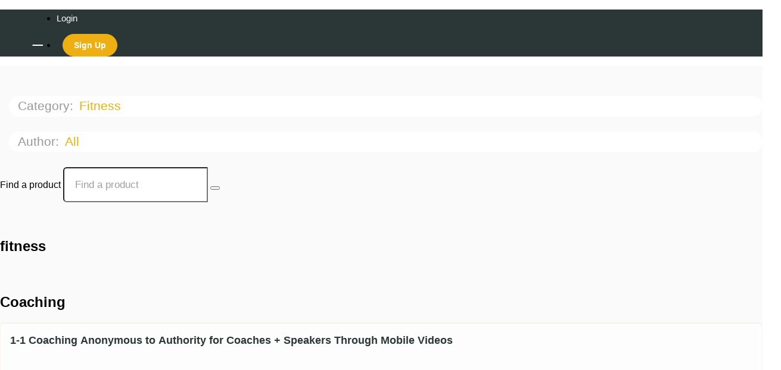

--- FILE ---
content_type: text/html; charset=utf-8
request_url: https://thenextlvl.co/courses/category/fitness
body_size: 136078
content:
<!DOCTYPE html>
<html>
  <head>
    <script src="https://releases.transloadit.com/uppy/v4.18.0/uppy.min.js"></script><link rel="stylesheet" href="https://releases.transloadit.com/uppy/v4.18.0/uppy.min.css" />
    <link href='https://static-media.hotmart.com/LRdlcdFdgvJ2tNUB7fA30DNakyg=/32x32/https://uploads.teachablecdn.com/attachments/7ORtqoUiRFmkP41v9fYJ_Vihren_Pirin_IMG_8898.jpg' rel='icon' type='image/png'>

<link href='https://static-media.hotmart.com/s5EtSvVqrems4m1C8Og9_8SgtGo=/72x72/https://uploads.teachablecdn.com/attachments/7ORtqoUiRFmkP41v9fYJ_Vihren_Pirin_IMG_8898.jpg' rel='apple-touch-icon' type='image/png'>

<link href='https://static-media.hotmart.com/l3iVfZwDYB_hQNxEEA928w5X5JA=/144x144/https://uploads.teachablecdn.com/attachments/7ORtqoUiRFmkP41v9fYJ_Vihren_Pirin_IMG_8898.jpg' rel='apple-touch-icon' type='image/png'>

<link href='https://static-media.hotmart.com/_pG84LKjVXAlssxs5nTjqf8uwUE=/320x345/https://uploads.teachablecdn.com/attachments/6TeylbfRRyicbokxZe1U_photo-of-a-person-standing-in-mountain-2404371.jpg' rel='apple-touch-startup-image' type='image/png'>

<link href='https://static-media.hotmart.com/lHy0WcwnHxmvcFhVGm7xw9QOP1s=/640x690/https://uploads.teachablecdn.com/attachments/6TeylbfRRyicbokxZe1U_photo-of-a-person-standing-in-mountain-2404371.jpg' rel='apple-touch-startup-image' type='image/png'>

<meta name='apple-mobile-web-app-capable' content='yes' />
<meta charset="UTF-8">
<meta name="csrf-param" content="authenticity_token" />
<meta name="csrf-token" content="jZg1YCJQWHHOW6wkBuvynITAe9MQwhM3qNNl_oafgQNCgC4ftW7sIQ_Ot-U1215Dw32P3F8TKV9NujmoCFl4UA" />
<link rel="stylesheet" href="https://fedora.teachablecdn.com/assets/bootstrap-748e653be2be27c8e709ced95eab64a05c870fcc9544b56e33dfe1a9a539317d.css" data-turbolinks-track="true" /><link href="https://teachable-themeable.learning.teachable.com/themecss/production/base.css?_=54f486b1ff7b&amp;brand_course_heading=%23ffffff&amp;brand_heading=%232b3636&amp;brand_homepage_heading=%23ffffff&amp;brand_navbar_fixed_text=%23ffffff&amp;brand_navbar_text=%23ffffff&amp;brand_primary=%232b3636&amp;brand_secondary=%23edaf11&amp;brand_text=%232b3636&amp;font=Helvetica&amp;logged_out_homepage_background_image_overlay=0.68&amp;logged_out_homepage_background_image_url=https%3A%2F%2Fuploads.teachablecdn.com%2Fattachments%2F6TeylbfRRyicbokxZe1U_photo-of-a-person-standing-in-mountain-2404371.jpg" rel="stylesheet" data-turbolinks-track="true"></link>
<title>_</title>
<link rel="canonical" href="https://thenextlvl.teachable.com/courses/category/fitness">
<meta property="og:image" content="https://uploads.teachablecdn.com/attachments/6TeylbfRRyicbokxZe1U_photo-of-a-person-standing-in-mountain-2404371.jpg">
<meta property="og:title" content="_">
<meta property="og:type" content="website">
<meta property="og:url" content="https://thenextlvl.teachable.com/courses/category/fitness">
<meta name="brand_video_player_color" content="#edaf11">
<meta name="site_title" content="_">
<style></style>
<script src='//fast.wistia.com/assets/external/E-v1.js'></script>
<script
  src='https://www.recaptcha.net/recaptcha/api.js'
  async
  defer></script>



      <meta name="asset_host" content="https://fedora.teachablecdn.com">
     <script>
  (function () {
    const origCreateElement = Document.prototype.createElement;
    Document.prototype.createElement = function () {
      const el = origCreateElement.apply(this, arguments);
      if (arguments[0].toLowerCase() === "video") {
        const observer = new MutationObserver(() => {
          if (
            el.src &&
            el.src.startsWith("data:video") &&
            el.autoplay &&
            el.style.display === "none"
          ) {
            el.removeAttribute("autoplay");
            el.autoplay = false;
            el.style.display = "none";
            observer.disconnect();
          }
        });
        observer.observe(el, {
          attributes: true,
          attributeFilter: ["src", "autoplay", "style"],
        });
      }
      return el;
    };
  })();
</script>
<script src="https://fedora.teachablecdn.com/packs/student-globals--1463f1f1bdf1bb9a431c.js"></script><script src="https://fedora.teachablecdn.com/packs/student-legacy--38db0977d3748059802d.js"></script><script src="https://fedora.teachablecdn.com/packs/student--8dc1fd39145423779044.js"></script>
<meta id='iris-url' data-iris-url=https://eventable.internal.teachable.com />
<script type="text/javascript">
  window.heap=window.heap||[],heap.load=function(e,t){window.heap.appid=e,window.heap.config=t=t||{};var r=document.createElement("script");r.type="text/javascript",r.async=!0,r.src="https://cdn.heapanalytics.com/js/heap-"+e+".js";var a=document.getElementsByTagName("script")[0];a.parentNode.insertBefore(r,a);for(var n=function(e){return function(){heap.push([e].concat(Array.prototype.slice.call(arguments,0)))}},p=["addEventProperties","addUserProperties","clearEventProperties","identify","resetIdentity","removeEventProperty","setEventProperties","track","unsetEventProperty"],o=0;o<p.length;o++)heap[p[o]]=n(p[o])},heap.load("318805607");
  window.heapShouldTrackUser = true;
</script>


<script type="text/javascript">
  var _user_id = ''; // Set to the user's ID, username, or email address, or '' if not yet known.
  var _session_id = 'd8edc48a3570462df5c8ec49fab817cc'; // Set to a unique session ID for the visitor's current browsing session.

  var _sift = window._sift = window._sift || [];
  _sift.push(['_setAccount', '2e541754ec']);
  _sift.push(['_setUserId', _user_id]);
  _sift.push(['_setSessionId', _session_id]);
  _sift.push(['_trackPageview']);

  (function() {
    function ls() {
      var e = document.createElement('script');
      e.src = 'https://cdn.sift.com/s.js';
      document.body.appendChild(e);
    }
    if (window.attachEvent) {
      window.attachEvent('onload', ls);
    } else {
      window.addEventListener('load', ls, false);
    }
  })();
</script>


<meta name="facebook-domain-verification" content="xx6qu1orcapz3vwsih7woaah9srabw" />
<script src="https://script.tapfiliate.com/tapfiliate.js" type="text/javascript" async></script>
<script type="text/javascript">
  (function(t,a,p){t.TapfiliateObject=a;t[a]=t[a]||function(){ (t[a].q=t[a].q||[]).push(arguments)}})(window,'tap');

  tap('create', '47974-0828ae', { integration: "teachable" });
  tap('detect');
</script>
<!-- Google Tag Manager -->
<script>(function(w,d,s,l,i){w[l]=w[l]||[];w[l].push({'gtm.start':
new Date().getTime(),event:'gtm.js'});var f=d.getElementsByTagName(s)[0],
j=d.createElement(s),dl=l!='dataLayer'?'&l='+l:'';j.async=true;j.src=
'https://www.googletagmanager.com/gtm.js?id='+i+dl;f.parentNode.insertBefore(j,f);
})(window,document,'script','dataLayer','GTM-TSLJML4');</script>
<!-- End Google Tag Manager -->

<!-- Google tag (gtag.js) -->
<script async src="https://www.googletagmanager.com/gtag/js?id=G-SL8LSCXHSV"></script>
<script>
  window.dataLayer = window.dataLayer || [];
  function gtag(){dataLayer.push(arguments);}
  gtag('js', new Date());

  gtag('config', 'G-SL8LSCXHSV', {
    'user_id': '',
    'school_id': '314688',
    'school_domain': 'thenextlvl.teachable.com'
  });
</script>

<!-- Facebook Pixel Code -->
<script>
  var ownerPixelId = '1299385303603916'
  !function(f,b,e,v,n,t,s)
  {if(f.fbq)return;n=f.fbq=function(){n.callMethod?
  n.callMethod.apply(n,arguments):n.queue.push(arguments)};
  if(!f.fbq)f.fbq=n;n.push=n;n.loaded=!0;n.version='2.0';
  n.queue=[];t=b.createElement(e);t.async=!0;
  t.src=v;s=b.getElementsByTagName(e)[0];
  s.parentNode.insertBefore(t,s)}(window, document,'script',
  'https://connect.facebook.net/en_US/fbevents.js');
  fbq('dataProcessingOptions', ['LDU'], 0, 0);
  fbq('init', '1299385303603916');
  fbq('track', 'PageView');
</script>
<noscript>
  <img height="1" width="1" style="display:none" src="https://www.facebook.com/tr?id=1299385303603916&ev=PageView&noscript=1"/>
</noscript>

<!-- End Facebook Pixel Code -->


<meta http-equiv="X-UA-Compatible" content="IE=edge">
<script type="text/javascript">window.NREUM||(NREUM={});NREUM.info={"beacon":"bam.nr-data.net","errorBeacon":"bam.nr-data.net","licenseKey":"NRBR-08e3a2ada38dc55a529","applicationID":"1065060701","transactionName":"dAxdTUFZXVQEQh0GCkIRQFxAGVdRDURXFwBTPFBWRkRCXRI=","queueTime":0,"applicationTime":2882,"agent":""}</script>
<script type="text/javascript">(window.NREUM||(NREUM={})).init={privacy:{cookies_enabled:true},ajax:{deny_list:["bam.nr-data.net"]},feature_flags:["soft_nav"],distributed_tracing:{enabled:true}};(window.NREUM||(NREUM={})).loader_config={agentID:"1103368432",accountID:"4102727",trustKey:"27503",xpid:"UAcHU1FRDxABVFdXBwcHUVQA",licenseKey:"NRBR-08e3a2ada38dc55a529",applicationID:"1065060701",browserID:"1103368432"};;/*! For license information please see nr-loader-spa-1.308.0.min.js.LICENSE.txt */
(()=>{var e,t,r={384:(e,t,r)=>{"use strict";r.d(t,{NT:()=>a,US:()=>u,Zm:()=>o,bQ:()=>d,dV:()=>c,pV:()=>l});var n=r(6154),i=r(1863),s=r(1910);const a={beacon:"bam.nr-data.net",errorBeacon:"bam.nr-data.net"};function o(){return n.gm.NREUM||(n.gm.NREUM={}),void 0===n.gm.newrelic&&(n.gm.newrelic=n.gm.NREUM),n.gm.NREUM}function c(){let e=o();return e.o||(e.o={ST:n.gm.setTimeout,SI:n.gm.setImmediate||n.gm.setInterval,CT:n.gm.clearTimeout,XHR:n.gm.XMLHttpRequest,REQ:n.gm.Request,EV:n.gm.Event,PR:n.gm.Promise,MO:n.gm.MutationObserver,FETCH:n.gm.fetch,WS:n.gm.WebSocket},(0,s.i)(...Object.values(e.o))),e}function d(e,t){let r=o();r.initializedAgents??={},t.initializedAt={ms:(0,i.t)(),date:new Date},r.initializedAgents[e]=t}function u(e,t){o()[e]=t}function l(){return function(){let e=o();const t=e.info||{};e.info={beacon:a.beacon,errorBeacon:a.errorBeacon,...t}}(),function(){let e=o();const t=e.init||{};e.init={...t}}(),c(),function(){let e=o();const t=e.loader_config||{};e.loader_config={...t}}(),o()}},782:(e,t,r)=>{"use strict";r.d(t,{T:()=>n});const n=r(860).K7.pageViewTiming},860:(e,t,r)=>{"use strict";r.d(t,{$J:()=>u,K7:()=>c,P3:()=>d,XX:()=>i,Yy:()=>o,df:()=>s,qY:()=>n,v4:()=>a});const n="events",i="jserrors",s="browser/blobs",a="rum",o="browser/logs",c={ajax:"ajax",genericEvents:"generic_events",jserrors:i,logging:"logging",metrics:"metrics",pageAction:"page_action",pageViewEvent:"page_view_event",pageViewTiming:"page_view_timing",sessionReplay:"session_replay",sessionTrace:"session_trace",softNav:"soft_navigations",spa:"spa"},d={[c.pageViewEvent]:1,[c.pageViewTiming]:2,[c.metrics]:3,[c.jserrors]:4,[c.spa]:5,[c.ajax]:6,[c.sessionTrace]:7,[c.softNav]:8,[c.sessionReplay]:9,[c.logging]:10,[c.genericEvents]:11},u={[c.pageViewEvent]:a,[c.pageViewTiming]:n,[c.ajax]:n,[c.spa]:n,[c.softNav]:n,[c.metrics]:i,[c.jserrors]:i,[c.sessionTrace]:s,[c.sessionReplay]:s,[c.logging]:o,[c.genericEvents]:"ins"}},944:(e,t,r)=>{"use strict";r.d(t,{R:()=>i});var n=r(3241);function i(e,t){"function"==typeof console.debug&&(console.debug("New Relic Warning: https://github.com/newrelic/newrelic-browser-agent/blob/main/docs/warning-codes.md#".concat(e),t),(0,n.W)({agentIdentifier:null,drained:null,type:"data",name:"warn",feature:"warn",data:{code:e,secondary:t}}))}},993:(e,t,r)=>{"use strict";r.d(t,{A$:()=>s,ET:()=>a,TZ:()=>o,p_:()=>i});var n=r(860);const i={ERROR:"ERROR",WARN:"WARN",INFO:"INFO",DEBUG:"DEBUG",TRACE:"TRACE"},s={OFF:0,ERROR:1,WARN:2,INFO:3,DEBUG:4,TRACE:5},a="log",o=n.K7.logging},1541:(e,t,r)=>{"use strict";r.d(t,{U:()=>i,f:()=>n});const n={MFE:"MFE",BA:"BA"};function i(e,t){if(2!==t?.harvestEndpointVersion)return{};const r=t.agentRef.runtime.appMetadata.agents[0].entityGuid;return e?{"source.id":e.id,"source.name":e.name,"source.type":e.type,"parent.id":e.parent?.id||r,"parent.type":e.parent?.type||n.BA}:{"entity.guid":r,appId:t.agentRef.info.applicationID}}},1687:(e,t,r)=>{"use strict";r.d(t,{Ak:()=>d,Ze:()=>h,x3:()=>u});var n=r(3241),i=r(7836),s=r(3606),a=r(860),o=r(2646);const c={};function d(e,t){const r={staged:!1,priority:a.P3[t]||0};l(e),c[e].get(t)||c[e].set(t,r)}function u(e,t){e&&c[e]&&(c[e].get(t)&&c[e].delete(t),p(e,t,!1),c[e].size&&f(e))}function l(e){if(!e)throw new Error("agentIdentifier required");c[e]||(c[e]=new Map)}function h(e="",t="feature",r=!1){if(l(e),!e||!c[e].get(t)||r)return p(e,t);c[e].get(t).staged=!0,f(e)}function f(e){const t=Array.from(c[e]);t.every(([e,t])=>t.staged)&&(t.sort((e,t)=>e[1].priority-t[1].priority),t.forEach(([t])=>{c[e].delete(t),p(e,t)}))}function p(e,t,r=!0){const a=e?i.ee.get(e):i.ee,c=s.i.handlers;if(!a.aborted&&a.backlog&&c){if((0,n.W)({agentIdentifier:e,type:"lifecycle",name:"drain",feature:t}),r){const e=a.backlog[t],r=c[t];if(r){for(let t=0;e&&t<e.length;++t)g(e[t],r);Object.entries(r).forEach(([e,t])=>{Object.values(t||{}).forEach(t=>{t[0]?.on&&t[0]?.context()instanceof o.y&&t[0].on(e,t[1])})})}}a.isolatedBacklog||delete c[t],a.backlog[t]=null,a.emit("drain-"+t,[])}}function g(e,t){var r=e[1];Object.values(t[r]||{}).forEach(t=>{var r=e[0];if(t[0]===r){var n=t[1],i=e[3],s=e[2];n.apply(i,s)}})}},1738:(e,t,r)=>{"use strict";r.d(t,{U:()=>f,Y:()=>h});var n=r(3241),i=r(9908),s=r(1863),a=r(944),o=r(5701),c=r(3969),d=r(8362),u=r(860),l=r(4261);function h(e,t,r,s){const h=s||r;!h||h[e]&&h[e]!==d.d.prototype[e]||(h[e]=function(){(0,i.p)(c.xV,["API/"+e+"/called"],void 0,u.K7.metrics,r.ee),(0,n.W)({agentIdentifier:r.agentIdentifier,drained:!!o.B?.[r.agentIdentifier],type:"data",name:"api",feature:l.Pl+e,data:{}});try{return t.apply(this,arguments)}catch(e){(0,a.R)(23,e)}})}function f(e,t,r,n,a){const o=e.info;null===r?delete o.jsAttributes[t]:o.jsAttributes[t]=r,(a||null===r)&&(0,i.p)(l.Pl+n,[(0,s.t)(),t,r],void 0,"session",e.ee)}},1741:(e,t,r)=>{"use strict";r.d(t,{W:()=>s});var n=r(944),i=r(4261);class s{#e(e,...t){if(this[e]!==s.prototype[e])return this[e](...t);(0,n.R)(35,e)}addPageAction(e,t){return this.#e(i.hG,e,t)}register(e){return this.#e(i.eY,e)}recordCustomEvent(e,t){return this.#e(i.fF,e,t)}setPageViewName(e,t){return this.#e(i.Fw,e,t)}setCustomAttribute(e,t,r){return this.#e(i.cD,e,t,r)}noticeError(e,t){return this.#e(i.o5,e,t)}setUserId(e,t=!1){return this.#e(i.Dl,e,t)}setApplicationVersion(e){return this.#e(i.nb,e)}setErrorHandler(e){return this.#e(i.bt,e)}addRelease(e,t){return this.#e(i.k6,e,t)}log(e,t){return this.#e(i.$9,e,t)}start(){return this.#e(i.d3)}finished(e){return this.#e(i.BL,e)}recordReplay(){return this.#e(i.CH)}pauseReplay(){return this.#e(i.Tb)}addToTrace(e){return this.#e(i.U2,e)}setCurrentRouteName(e){return this.#e(i.PA,e)}interaction(e){return this.#e(i.dT,e)}wrapLogger(e,t,r){return this.#e(i.Wb,e,t,r)}measure(e,t){return this.#e(i.V1,e,t)}consent(e){return this.#e(i.Pv,e)}}},1863:(e,t,r)=>{"use strict";function n(){return Math.floor(performance.now())}r.d(t,{t:()=>n})},1910:(e,t,r)=>{"use strict";r.d(t,{i:()=>s});var n=r(944);const i=new Map;function s(...e){return e.every(e=>{if(i.has(e))return i.get(e);const t="function"==typeof e?e.toString():"",r=t.includes("[native code]"),s=t.includes("nrWrapper");return r||s||(0,n.R)(64,e?.name||t),i.set(e,r),r})}},2555:(e,t,r)=>{"use strict";r.d(t,{D:()=>o,f:()=>a});var n=r(384),i=r(8122);const s={beacon:n.NT.beacon,errorBeacon:n.NT.errorBeacon,licenseKey:void 0,applicationID:void 0,sa:void 0,queueTime:void 0,applicationTime:void 0,ttGuid:void 0,user:void 0,account:void 0,product:void 0,extra:void 0,jsAttributes:{},userAttributes:void 0,atts:void 0,transactionName:void 0,tNamePlain:void 0};function a(e){try{return!!e.licenseKey&&!!e.errorBeacon&&!!e.applicationID}catch(e){return!1}}const o=e=>(0,i.a)(e,s)},2614:(e,t,r)=>{"use strict";r.d(t,{BB:()=>a,H3:()=>n,g:()=>d,iL:()=>c,tS:()=>o,uh:()=>i,wk:()=>s});const n="NRBA",i="SESSION",s=144e5,a=18e5,o={STARTED:"session-started",PAUSE:"session-pause",RESET:"session-reset",RESUME:"session-resume",UPDATE:"session-update"},c={SAME_TAB:"same-tab",CROSS_TAB:"cross-tab"},d={OFF:0,FULL:1,ERROR:2}},2646:(e,t,r)=>{"use strict";r.d(t,{y:()=>n});class n{constructor(e){this.contextId=e}}},2843:(e,t,r)=>{"use strict";r.d(t,{G:()=>s,u:()=>i});var n=r(3878);function i(e,t=!1,r,i){(0,n.DD)("visibilitychange",function(){if(t)return void("hidden"===document.visibilityState&&e());e(document.visibilityState)},r,i)}function s(e,t,r){(0,n.sp)("pagehide",e,t,r)}},3241:(e,t,r)=>{"use strict";r.d(t,{W:()=>s});var n=r(6154);const i="newrelic";function s(e={}){try{n.gm.dispatchEvent(new CustomEvent(i,{detail:e}))}catch(e){}}},3304:(e,t,r)=>{"use strict";r.d(t,{A:()=>s});var n=r(7836);const i=()=>{const e=new WeakSet;return(t,r)=>{if("object"==typeof r&&null!==r){if(e.has(r))return;e.add(r)}return r}};function s(e){try{return JSON.stringify(e,i())??""}catch(e){try{n.ee.emit("internal-error",[e])}catch(e){}return""}}},3333:(e,t,r)=>{"use strict";r.d(t,{$v:()=>u,TZ:()=>n,Xh:()=>c,Zp:()=>i,kd:()=>d,mq:()=>o,nf:()=>a,qN:()=>s});const n=r(860).K7.genericEvents,i=["auxclick","click","copy","keydown","paste","scrollend"],s=["focus","blur"],a=4,o=1e3,c=2e3,d=["PageAction","UserAction","BrowserPerformance"],u={RESOURCES:"experimental.resources",REGISTER:"register"}},3434:(e,t,r)=>{"use strict";r.d(t,{Jt:()=>s,YM:()=>d});var n=r(7836),i=r(5607);const s="nr@original:".concat(i.W),a=50;var o=Object.prototype.hasOwnProperty,c=!1;function d(e,t){return e||(e=n.ee),r.inPlace=function(e,t,n,i,s){n||(n="");const a="-"===n.charAt(0);for(let o=0;o<t.length;o++){const c=t[o],d=e[c];l(d)||(e[c]=r(d,a?c+n:n,i,c,s))}},r.flag=s,r;function r(t,r,n,c,d){return l(t)?t:(r||(r=""),nrWrapper[s]=t,function(e,t,r){if(Object.defineProperty&&Object.keys)try{return Object.keys(e).forEach(function(r){Object.defineProperty(t,r,{get:function(){return e[r]},set:function(t){return e[r]=t,t}})}),t}catch(e){u([e],r)}for(var n in e)o.call(e,n)&&(t[n]=e[n])}(t,nrWrapper,e),nrWrapper);function nrWrapper(){var s,o,l,h;let f;try{o=this,s=[...arguments],l="function"==typeof n?n(s,o):n||{}}catch(t){u([t,"",[s,o,c],l],e)}i(r+"start",[s,o,c],l,d);const p=performance.now();let g;try{return h=t.apply(o,s),g=performance.now(),h}catch(e){throw g=performance.now(),i(r+"err",[s,o,e],l,d),f=e,f}finally{const e=g-p,t={start:p,end:g,duration:e,isLongTask:e>=a,methodName:c,thrownError:f};t.isLongTask&&i("long-task",[t,o],l,d),i(r+"end",[s,o,h],l,d)}}}function i(r,n,i,s){if(!c||t){var a=c;c=!0;try{e.emit(r,n,i,t,s)}catch(t){u([t,r,n,i],e)}c=a}}}function u(e,t){t||(t=n.ee);try{t.emit("internal-error",e)}catch(e){}}function l(e){return!(e&&"function"==typeof e&&e.apply&&!e[s])}},3606:(e,t,r)=>{"use strict";r.d(t,{i:()=>s});var n=r(9908);s.on=a;var i=s.handlers={};function s(e,t,r,s){a(s||n.d,i,e,t,r)}function a(e,t,r,i,s){s||(s="feature"),e||(e=n.d);var a=t[s]=t[s]||{};(a[r]=a[r]||[]).push([e,i])}},3738:(e,t,r)=>{"use strict";r.d(t,{He:()=>i,Kp:()=>o,Lc:()=>d,Rz:()=>u,TZ:()=>n,bD:()=>s,d3:()=>a,jx:()=>l,sl:()=>h,uP:()=>c});const n=r(860).K7.sessionTrace,i="bstResource",s="resource",a="-start",o="-end",c="fn"+a,d="fn"+o,u="pushState",l=1e3,h=3e4},3785:(e,t,r)=>{"use strict";r.d(t,{R:()=>c,b:()=>d});var n=r(9908),i=r(1863),s=r(860),a=r(3969),o=r(993);function c(e,t,r={},c=o.p_.INFO,d=!0,u,l=(0,i.t)()){(0,n.p)(a.xV,["API/logging/".concat(c.toLowerCase(),"/called")],void 0,s.K7.metrics,e),(0,n.p)(o.ET,[l,t,r,c,d,u],void 0,s.K7.logging,e)}function d(e){return"string"==typeof e&&Object.values(o.p_).some(t=>t===e.toUpperCase().trim())}},3878:(e,t,r)=>{"use strict";function n(e,t){return{capture:e,passive:!1,signal:t}}function i(e,t,r=!1,i){window.addEventListener(e,t,n(r,i))}function s(e,t,r=!1,i){document.addEventListener(e,t,n(r,i))}r.d(t,{DD:()=>s,jT:()=>n,sp:()=>i})},3962:(e,t,r)=>{"use strict";r.d(t,{AM:()=>a,O2:()=>l,OV:()=>s,Qu:()=>h,TZ:()=>c,ih:()=>f,pP:()=>o,t1:()=>u,tC:()=>i,wD:()=>d});var n=r(860);const i=["click","keydown","submit"],s="popstate",a="api",o="initialPageLoad",c=n.K7.softNav,d=5e3,u=500,l={INITIAL_PAGE_LOAD:"",ROUTE_CHANGE:1,UNSPECIFIED:2},h={INTERACTION:1,AJAX:2,CUSTOM_END:3,CUSTOM_TRACER:4},f={IP:"in progress",PF:"pending finish",FIN:"finished",CAN:"cancelled"}},3969:(e,t,r)=>{"use strict";r.d(t,{TZ:()=>n,XG:()=>o,rs:()=>i,xV:()=>a,z_:()=>s});const n=r(860).K7.metrics,i="sm",s="cm",a="storeSupportabilityMetrics",o="storeEventMetrics"},4234:(e,t,r)=>{"use strict";r.d(t,{W:()=>s});var n=r(7836),i=r(1687);class s{constructor(e,t){this.agentIdentifier=e,this.ee=n.ee.get(e),this.featureName=t,this.blocked=!1}deregisterDrain(){(0,i.x3)(this.agentIdentifier,this.featureName)}}},4261:(e,t,r)=>{"use strict";r.d(t,{$9:()=>u,BL:()=>c,CH:()=>p,Dl:()=>R,Fw:()=>w,PA:()=>v,Pl:()=>n,Pv:()=>A,Tb:()=>h,U2:()=>a,V1:()=>E,Wb:()=>T,bt:()=>y,cD:()=>b,d3:()=>x,dT:()=>d,eY:()=>g,fF:()=>f,hG:()=>s,hw:()=>i,k6:()=>o,nb:()=>m,o5:()=>l});const n="api-",i=n+"ixn-",s="addPageAction",a="addToTrace",o="addRelease",c="finished",d="interaction",u="log",l="noticeError",h="pauseReplay",f="recordCustomEvent",p="recordReplay",g="register",m="setApplicationVersion",v="setCurrentRouteName",b="setCustomAttribute",y="setErrorHandler",w="setPageViewName",R="setUserId",x="start",T="wrapLogger",E="measure",A="consent"},5205:(e,t,r)=>{"use strict";r.d(t,{j:()=>S});var n=r(384),i=r(1741);var s=r(2555),a=r(3333);const o=e=>{if(!e||"string"!=typeof e)return!1;try{document.createDocumentFragment().querySelector(e)}catch{return!1}return!0};var c=r(2614),d=r(944),u=r(8122);const l="[data-nr-mask]",h=e=>(0,u.a)(e,(()=>{const e={feature_flags:[],experimental:{allow_registered_children:!1,resources:!1},mask_selector:"*",block_selector:"[data-nr-block]",mask_input_options:{color:!1,date:!1,"datetime-local":!1,email:!1,month:!1,number:!1,range:!1,search:!1,tel:!1,text:!1,time:!1,url:!1,week:!1,textarea:!1,select:!1,password:!0}};return{ajax:{deny_list:void 0,block_internal:!0,enabled:!0,autoStart:!0},api:{get allow_registered_children(){return e.feature_flags.includes(a.$v.REGISTER)||e.experimental.allow_registered_children},set allow_registered_children(t){e.experimental.allow_registered_children=t},duplicate_registered_data:!1},browser_consent_mode:{enabled:!1},distributed_tracing:{enabled:void 0,exclude_newrelic_header:void 0,cors_use_newrelic_header:void 0,cors_use_tracecontext_headers:void 0,allowed_origins:void 0},get feature_flags(){return e.feature_flags},set feature_flags(t){e.feature_flags=t},generic_events:{enabled:!0,autoStart:!0},harvest:{interval:30},jserrors:{enabled:!0,autoStart:!0},logging:{enabled:!0,autoStart:!0},metrics:{enabled:!0,autoStart:!0},obfuscate:void 0,page_action:{enabled:!0},page_view_event:{enabled:!0,autoStart:!0},page_view_timing:{enabled:!0,autoStart:!0},performance:{capture_marks:!1,capture_measures:!1,capture_detail:!0,resources:{get enabled(){return e.feature_flags.includes(a.$v.RESOURCES)||e.experimental.resources},set enabled(t){e.experimental.resources=t},asset_types:[],first_party_domains:[],ignore_newrelic:!0}},privacy:{cookies_enabled:!0},proxy:{assets:void 0,beacon:void 0},session:{expiresMs:c.wk,inactiveMs:c.BB},session_replay:{autoStart:!0,enabled:!1,preload:!1,sampling_rate:10,error_sampling_rate:100,collect_fonts:!1,inline_images:!1,fix_stylesheets:!0,mask_all_inputs:!0,get mask_text_selector(){return e.mask_selector},set mask_text_selector(t){o(t)?e.mask_selector="".concat(t,",").concat(l):""===t||null===t?e.mask_selector=l:(0,d.R)(5,t)},get block_class(){return"nr-block"},get ignore_class(){return"nr-ignore"},get mask_text_class(){return"nr-mask"},get block_selector(){return e.block_selector},set block_selector(t){o(t)?e.block_selector+=",".concat(t):""!==t&&(0,d.R)(6,t)},get mask_input_options(){return e.mask_input_options},set mask_input_options(t){t&&"object"==typeof t?e.mask_input_options={...t,password:!0}:(0,d.R)(7,t)}},session_trace:{enabled:!0,autoStart:!0},soft_navigations:{enabled:!0,autoStart:!0},spa:{enabled:!0,autoStart:!0},ssl:void 0,user_actions:{enabled:!0,elementAttributes:["id","className","tagName","type"]}}})());var f=r(6154),p=r(9324);let g=0;const m={buildEnv:p.F3,distMethod:p.Xs,version:p.xv,originTime:f.WN},v={consented:!1},b={appMetadata:{},get consented(){return this.session?.state?.consent||v.consented},set consented(e){v.consented=e},customTransaction:void 0,denyList:void 0,disabled:!1,harvester:void 0,isolatedBacklog:!1,isRecording:!1,loaderType:void 0,maxBytes:3e4,obfuscator:void 0,onerror:void 0,ptid:void 0,releaseIds:{},session:void 0,timeKeeper:void 0,registeredEntities:[],jsAttributesMetadata:{bytes:0},get harvestCount(){return++g}},y=e=>{const t=(0,u.a)(e,b),r=Object.keys(m).reduce((e,t)=>(e[t]={value:m[t],writable:!1,configurable:!0,enumerable:!0},e),{});return Object.defineProperties(t,r)};var w=r(5701);const R=e=>{const t=e.startsWith("http");e+="/",r.p=t?e:"https://"+e};var x=r(7836),T=r(3241);const E={accountID:void 0,trustKey:void 0,agentID:void 0,licenseKey:void 0,applicationID:void 0,xpid:void 0},A=e=>(0,u.a)(e,E),_=new Set;function S(e,t={},r,a){let{init:o,info:c,loader_config:d,runtime:u={},exposed:l=!0}=t;if(!c){const e=(0,n.pV)();o=e.init,c=e.info,d=e.loader_config}e.init=h(o||{}),e.loader_config=A(d||{}),c.jsAttributes??={},f.bv&&(c.jsAttributes.isWorker=!0),e.info=(0,s.D)(c);const p=e.init,g=[c.beacon,c.errorBeacon];_.has(e.agentIdentifier)||(p.proxy.assets&&(R(p.proxy.assets),g.push(p.proxy.assets)),p.proxy.beacon&&g.push(p.proxy.beacon),e.beacons=[...g],function(e){const t=(0,n.pV)();Object.getOwnPropertyNames(i.W.prototype).forEach(r=>{const n=i.W.prototype[r];if("function"!=typeof n||"constructor"===n)return;let s=t[r];e[r]&&!1!==e.exposed&&"micro-agent"!==e.runtime?.loaderType&&(t[r]=(...t)=>{const n=e[r](...t);return s?s(...t):n})})}(e),(0,n.US)("activatedFeatures",w.B)),u.denyList=[...p.ajax.deny_list||[],...p.ajax.block_internal?g:[]],u.ptid=e.agentIdentifier,u.loaderType=r,e.runtime=y(u),_.has(e.agentIdentifier)||(e.ee=x.ee.get(e.agentIdentifier),e.exposed=l,(0,T.W)({agentIdentifier:e.agentIdentifier,drained:!!w.B?.[e.agentIdentifier],type:"lifecycle",name:"initialize",feature:void 0,data:e.config})),_.add(e.agentIdentifier)}},5270:(e,t,r)=>{"use strict";r.d(t,{Aw:()=>a,SR:()=>s,rF:()=>o});var n=r(384),i=r(7767);function s(e){return!!(0,n.dV)().o.MO&&(0,i.V)(e)&&!0===e?.session_trace.enabled}function a(e){return!0===e?.session_replay.preload&&s(e)}function o(e,t){try{if("string"==typeof t?.type){if("password"===t.type.toLowerCase())return"*".repeat(e?.length||0);if(void 0!==t?.dataset?.nrUnmask||t?.classList?.contains("nr-unmask"))return e}}catch(e){}return"string"==typeof e?e.replace(/[\S]/g,"*"):"*".repeat(e?.length||0)}},5289:(e,t,r)=>{"use strict";r.d(t,{GG:()=>a,Qr:()=>c,sB:()=>o});var n=r(3878),i=r(6389);function s(){return"undefined"==typeof document||"complete"===document.readyState}function a(e,t){if(s())return e();const r=(0,i.J)(e),a=setInterval(()=>{s()&&(clearInterval(a),r())},500);(0,n.sp)("load",r,t)}function o(e){if(s())return e();(0,n.DD)("DOMContentLoaded",e)}function c(e){if(s())return e();(0,n.sp)("popstate",e)}},5607:(e,t,r)=>{"use strict";r.d(t,{W:()=>n});const n=(0,r(9566).bz)()},5701:(e,t,r)=>{"use strict";r.d(t,{B:()=>s,t:()=>a});var n=r(3241);const i=new Set,s={};function a(e,t){const r=t.agentIdentifier;s[r]??={},e&&"object"==typeof e&&(i.has(r)||(t.ee.emit("rumresp",[e]),s[r]=e,i.add(r),(0,n.W)({agentIdentifier:r,loaded:!0,drained:!0,type:"lifecycle",name:"load",feature:void 0,data:e})))}},6154:(e,t,r)=>{"use strict";r.d(t,{OF:()=>d,RI:()=>i,WN:()=>h,bv:()=>s,eN:()=>f,gm:()=>a,lR:()=>l,m:()=>c,mw:()=>o,sb:()=>u});var n=r(1863);const i="undefined"!=typeof window&&!!window.document,s="undefined"!=typeof WorkerGlobalScope&&("undefined"!=typeof self&&self instanceof WorkerGlobalScope&&self.navigator instanceof WorkerNavigator||"undefined"!=typeof globalThis&&globalThis instanceof WorkerGlobalScope&&globalThis.navigator instanceof WorkerNavigator),a=i?window:"undefined"!=typeof WorkerGlobalScope&&("undefined"!=typeof self&&self instanceof WorkerGlobalScope&&self||"undefined"!=typeof globalThis&&globalThis instanceof WorkerGlobalScope&&globalThis),o=Boolean("hidden"===a?.document?.visibilityState),c=""+a?.location,d=/iPad|iPhone|iPod/.test(a.navigator?.userAgent),u=d&&"undefined"==typeof SharedWorker,l=(()=>{const e=a.navigator?.userAgent?.match(/Firefox[/\s](\d+\.\d+)/);return Array.isArray(e)&&e.length>=2?+e[1]:0})(),h=Date.now()-(0,n.t)(),f=()=>"undefined"!=typeof PerformanceNavigationTiming&&a?.performance?.getEntriesByType("navigation")?.[0]?.responseStart},6344:(e,t,r)=>{"use strict";r.d(t,{BB:()=>u,Qb:()=>l,TZ:()=>i,Ug:()=>a,Vh:()=>s,_s:()=>o,bc:()=>d,yP:()=>c});var n=r(2614);const i=r(860).K7.sessionReplay,s="errorDuringReplay",a=.12,o={DomContentLoaded:0,Load:1,FullSnapshot:2,IncrementalSnapshot:3,Meta:4,Custom:5},c={[n.g.ERROR]:15e3,[n.g.FULL]:3e5,[n.g.OFF]:0},d={RESET:{message:"Session was reset",sm:"Reset"},IMPORT:{message:"Recorder failed to import",sm:"Import"},TOO_MANY:{message:"429: Too Many Requests",sm:"Too-Many"},TOO_BIG:{message:"Payload was too large",sm:"Too-Big"},CROSS_TAB:{message:"Session Entity was set to OFF on another tab",sm:"Cross-Tab"},ENTITLEMENTS:{message:"Session Replay is not allowed and will not be started",sm:"Entitlement"}},u=5e3,l={API:"api",RESUME:"resume",SWITCH_TO_FULL:"switchToFull",INITIALIZE:"initialize",PRELOAD:"preload"}},6389:(e,t,r)=>{"use strict";function n(e,t=500,r={}){const n=r?.leading||!1;let i;return(...r)=>{n&&void 0===i&&(e.apply(this,r),i=setTimeout(()=>{i=clearTimeout(i)},t)),n||(clearTimeout(i),i=setTimeout(()=>{e.apply(this,r)},t))}}function i(e){let t=!1;return(...r)=>{t||(t=!0,e.apply(this,r))}}r.d(t,{J:()=>i,s:()=>n})},6630:(e,t,r)=>{"use strict";r.d(t,{T:()=>n});const n=r(860).K7.pageViewEvent},6774:(e,t,r)=>{"use strict";r.d(t,{T:()=>n});const n=r(860).K7.jserrors},7295:(e,t,r)=>{"use strict";r.d(t,{Xv:()=>a,gX:()=>i,iW:()=>s});var n=[];function i(e){if(!e||s(e))return!1;if(0===n.length)return!0;if("*"===n[0].hostname)return!1;for(var t=0;t<n.length;t++){var r=n[t];if(r.hostname.test(e.hostname)&&r.pathname.test(e.pathname))return!1}return!0}function s(e){return void 0===e.hostname}function a(e){if(n=[],e&&e.length)for(var t=0;t<e.length;t++){let r=e[t];if(!r)continue;if("*"===r)return void(n=[{hostname:"*"}]);0===r.indexOf("http://")?r=r.substring(7):0===r.indexOf("https://")&&(r=r.substring(8));const i=r.indexOf("/");let s,a;i>0?(s=r.substring(0,i),a=r.substring(i)):(s=r,a="*");let[c]=s.split(":");n.push({hostname:o(c),pathname:o(a,!0)})}}function o(e,t=!1){const r=e.replace(/[.+?^${}()|[\]\\]/g,e=>"\\"+e).replace(/\*/g,".*?");return new RegExp((t?"^":"")+r+"$")}},7485:(e,t,r)=>{"use strict";r.d(t,{D:()=>i});var n=r(6154);function i(e){if(0===(e||"").indexOf("data:"))return{protocol:"data"};try{const t=new URL(e,location.href),r={port:t.port,hostname:t.hostname,pathname:t.pathname,search:t.search,protocol:t.protocol.slice(0,t.protocol.indexOf(":")),sameOrigin:t.protocol===n.gm?.location?.protocol&&t.host===n.gm?.location?.host};return r.port&&""!==r.port||("http:"===t.protocol&&(r.port="80"),"https:"===t.protocol&&(r.port="443")),r.pathname&&""!==r.pathname?r.pathname.startsWith("/")||(r.pathname="/".concat(r.pathname)):r.pathname="/",r}catch(e){return{}}}},7699:(e,t,r)=>{"use strict";r.d(t,{It:()=>s,KC:()=>o,No:()=>i,qh:()=>a});var n=r(860);const i=16e3,s=1e6,a="SESSION_ERROR",o={[n.K7.logging]:!0,[n.K7.genericEvents]:!1,[n.K7.jserrors]:!1,[n.K7.ajax]:!1}},7767:(e,t,r)=>{"use strict";r.d(t,{V:()=>i});var n=r(6154);const i=e=>n.RI&&!0===e?.privacy.cookies_enabled},7836:(e,t,r)=>{"use strict";r.d(t,{P:()=>o,ee:()=>c});var n=r(384),i=r(8990),s=r(2646),a=r(5607);const o="nr@context:".concat(a.W),c=function e(t,r){var n={},a={},u={},l=!1;try{l=16===r.length&&d.initializedAgents?.[r]?.runtime.isolatedBacklog}catch(e){}var h={on:p,addEventListener:p,removeEventListener:function(e,t){var r=n[e];if(!r)return;for(var i=0;i<r.length;i++)r[i]===t&&r.splice(i,1)},emit:function(e,r,n,i,s){!1!==s&&(s=!0);if(c.aborted&&!i)return;t&&s&&t.emit(e,r,n);var o=f(n);g(e).forEach(e=>{e.apply(o,r)});var d=v()[a[e]];d&&d.push([h,e,r,o]);return o},get:m,listeners:g,context:f,buffer:function(e,t){const r=v();if(t=t||"feature",h.aborted)return;Object.entries(e||{}).forEach(([e,n])=>{a[n]=t,t in r||(r[t]=[])})},abort:function(){h._aborted=!0,Object.keys(h.backlog).forEach(e=>{delete h.backlog[e]})},isBuffering:function(e){return!!v()[a[e]]},debugId:r,backlog:l?{}:t&&"object"==typeof t.backlog?t.backlog:{},isolatedBacklog:l};return Object.defineProperty(h,"aborted",{get:()=>{let e=h._aborted||!1;return e||(t&&(e=t.aborted),e)}}),h;function f(e){return e&&e instanceof s.y?e:e?(0,i.I)(e,o,()=>new s.y(o)):new s.y(o)}function p(e,t){n[e]=g(e).concat(t)}function g(e){return n[e]||[]}function m(t){return u[t]=u[t]||e(h,t)}function v(){return h.backlog}}(void 0,"globalEE"),d=(0,n.Zm)();d.ee||(d.ee=c)},8122:(e,t,r)=>{"use strict";r.d(t,{a:()=>i});var n=r(944);function i(e,t){try{if(!e||"object"!=typeof e)return(0,n.R)(3);if(!t||"object"!=typeof t)return(0,n.R)(4);const r=Object.create(Object.getPrototypeOf(t),Object.getOwnPropertyDescriptors(t)),s=0===Object.keys(r).length?e:r;for(let a in s)if(void 0!==e[a])try{if(null===e[a]){r[a]=null;continue}Array.isArray(e[a])&&Array.isArray(t[a])?r[a]=Array.from(new Set([...e[a],...t[a]])):"object"==typeof e[a]&&"object"==typeof t[a]?r[a]=i(e[a],t[a]):r[a]=e[a]}catch(e){r[a]||(0,n.R)(1,e)}return r}catch(e){(0,n.R)(2,e)}}},8139:(e,t,r)=>{"use strict";r.d(t,{u:()=>h});var n=r(7836),i=r(3434),s=r(8990),a=r(6154);const o={},c=a.gm.XMLHttpRequest,d="addEventListener",u="removeEventListener",l="nr@wrapped:".concat(n.P);function h(e){var t=function(e){return(e||n.ee).get("events")}(e);if(o[t.debugId]++)return t;o[t.debugId]=1;var r=(0,i.YM)(t,!0);function h(e){r.inPlace(e,[d,u],"-",p)}function p(e,t){return e[1]}return"getPrototypeOf"in Object&&(a.RI&&f(document,h),c&&f(c.prototype,h),f(a.gm,h)),t.on(d+"-start",function(e,t){var n=e[1];if(null!==n&&("function"==typeof n||"object"==typeof n)&&"newrelic"!==e[0]){var i=(0,s.I)(n,l,function(){var e={object:function(){if("function"!=typeof n.handleEvent)return;return n.handleEvent.apply(n,arguments)},function:n}[typeof n];return e?r(e,"fn-",null,e.name||"anonymous"):n});this.wrapped=e[1]=i}}),t.on(u+"-start",function(e){e[1]=this.wrapped||e[1]}),t}function f(e,t,...r){let n=e;for(;"object"==typeof n&&!Object.prototype.hasOwnProperty.call(n,d);)n=Object.getPrototypeOf(n);n&&t(n,...r)}},8362:(e,t,r)=>{"use strict";r.d(t,{d:()=>s});var n=r(9566),i=r(1741);class s extends i.W{agentIdentifier=(0,n.LA)(16)}},8374:(e,t,r)=>{r.nc=(()=>{try{return document?.currentScript?.nonce}catch(e){}return""})()},8990:(e,t,r)=>{"use strict";r.d(t,{I:()=>i});var n=Object.prototype.hasOwnProperty;function i(e,t,r){if(n.call(e,t))return e[t];var i=r();if(Object.defineProperty&&Object.keys)try{return Object.defineProperty(e,t,{value:i,writable:!0,enumerable:!1}),i}catch(e){}return e[t]=i,i}},9119:(e,t,r)=>{"use strict";r.d(t,{L:()=>s});var n=/([^?#]*)[^#]*(#[^?]*|$).*/,i=/([^?#]*)().*/;function s(e,t){return e?e.replace(t?n:i,"$1$2"):e}},9300:(e,t,r)=>{"use strict";r.d(t,{T:()=>n});const n=r(860).K7.ajax},9324:(e,t,r)=>{"use strict";r.d(t,{AJ:()=>a,F3:()=>i,Xs:()=>s,Yq:()=>o,xv:()=>n});const n="1.308.0",i="PROD",s="CDN",a="@newrelic/rrweb",o="1.0.1"},9566:(e,t,r)=>{"use strict";r.d(t,{LA:()=>o,ZF:()=>c,bz:()=>a,el:()=>d});var n=r(6154);const i="xxxxxxxx-xxxx-4xxx-yxxx-xxxxxxxxxxxx";function s(e,t){return e?15&e[t]:16*Math.random()|0}function a(){const e=n.gm?.crypto||n.gm?.msCrypto;let t,r=0;return e&&e.getRandomValues&&(t=e.getRandomValues(new Uint8Array(30))),i.split("").map(e=>"x"===e?s(t,r++).toString(16):"y"===e?(3&s()|8).toString(16):e).join("")}function o(e){const t=n.gm?.crypto||n.gm?.msCrypto;let r,i=0;t&&t.getRandomValues&&(r=t.getRandomValues(new Uint8Array(e)));const a=[];for(var o=0;o<e;o++)a.push(s(r,i++).toString(16));return a.join("")}function c(){return o(16)}function d(){return o(32)}},9908:(e,t,r)=>{"use strict";r.d(t,{d:()=>n,p:()=>i});var n=r(7836).ee.get("handle");function i(e,t,r,i,s){s?(s.buffer([e],i),s.emit(e,t,r)):(n.buffer([e],i),n.emit(e,t,r))}}},n={};function i(e){var t=n[e];if(void 0!==t)return t.exports;var s=n[e]={exports:{}};return r[e](s,s.exports,i),s.exports}i.m=r,i.d=(e,t)=>{for(var r in t)i.o(t,r)&&!i.o(e,r)&&Object.defineProperty(e,r,{enumerable:!0,get:t[r]})},i.f={},i.e=e=>Promise.all(Object.keys(i.f).reduce((t,r)=>(i.f[r](e,t),t),[])),i.u=e=>({212:"nr-spa-compressor",249:"nr-spa-recorder",478:"nr-spa"}[e]+"-1.308.0.min.js"),i.o=(e,t)=>Object.prototype.hasOwnProperty.call(e,t),e={},t="NRBA-1.308.0.PROD:",i.l=(r,n,s,a)=>{if(e[r])e[r].push(n);else{var o,c;if(void 0!==s)for(var d=document.getElementsByTagName("script"),u=0;u<d.length;u++){var l=d[u];if(l.getAttribute("src")==r||l.getAttribute("data-webpack")==t+s){o=l;break}}if(!o){c=!0;var h={478:"sha512-RSfSVnmHk59T/uIPbdSE0LPeqcEdF4/+XhfJdBuccH5rYMOEZDhFdtnh6X6nJk7hGpzHd9Ujhsy7lZEz/ORYCQ==",249:"sha512-ehJXhmntm85NSqW4MkhfQqmeKFulra3klDyY0OPDUE+sQ3GokHlPh1pmAzuNy//3j4ac6lzIbmXLvGQBMYmrkg==",212:"sha512-B9h4CR46ndKRgMBcK+j67uSR2RCnJfGefU+A7FrgR/k42ovXy5x/MAVFiSvFxuVeEk/pNLgvYGMp1cBSK/G6Fg=="};(o=document.createElement("script")).charset="utf-8",i.nc&&o.setAttribute("nonce",i.nc),o.setAttribute("data-webpack",t+s),o.src=r,0!==o.src.indexOf(window.location.origin+"/")&&(o.crossOrigin="anonymous"),h[a]&&(o.integrity=h[a])}e[r]=[n];var f=(t,n)=>{o.onerror=o.onload=null,clearTimeout(p);var i=e[r];if(delete e[r],o.parentNode&&o.parentNode.removeChild(o),i&&i.forEach(e=>e(n)),t)return t(n)},p=setTimeout(f.bind(null,void 0,{type:"timeout",target:o}),12e4);o.onerror=f.bind(null,o.onerror),o.onload=f.bind(null,o.onload),c&&document.head.appendChild(o)}},i.r=e=>{"undefined"!=typeof Symbol&&Symbol.toStringTag&&Object.defineProperty(e,Symbol.toStringTag,{value:"Module"}),Object.defineProperty(e,"__esModule",{value:!0})},i.p="https://js-agent.newrelic.com/",(()=>{var e={38:0,788:0};i.f.j=(t,r)=>{var n=i.o(e,t)?e[t]:void 0;if(0!==n)if(n)r.push(n[2]);else{var s=new Promise((r,i)=>n=e[t]=[r,i]);r.push(n[2]=s);var a=i.p+i.u(t),o=new Error;i.l(a,r=>{if(i.o(e,t)&&(0!==(n=e[t])&&(e[t]=void 0),n)){var s=r&&("load"===r.type?"missing":r.type),a=r&&r.target&&r.target.src;o.message="Loading chunk "+t+" failed: ("+s+": "+a+")",o.name="ChunkLoadError",o.type=s,o.request=a,n[1](o)}},"chunk-"+t,t)}};var t=(t,r)=>{var n,s,[a,o,c]=r,d=0;if(a.some(t=>0!==e[t])){for(n in o)i.o(o,n)&&(i.m[n]=o[n]);if(c)c(i)}for(t&&t(r);d<a.length;d++)s=a[d],i.o(e,s)&&e[s]&&e[s][0](),e[s]=0},r=self["webpackChunk:NRBA-1.308.0.PROD"]=self["webpackChunk:NRBA-1.308.0.PROD"]||[];r.forEach(t.bind(null,0)),r.push=t.bind(null,r.push.bind(r))})(),(()=>{"use strict";i(8374);var e=i(8362),t=i(860);const r=Object.values(t.K7);var n=i(5205);var s=i(9908),a=i(1863),o=i(4261),c=i(1738);var d=i(1687),u=i(4234),l=i(5289),h=i(6154),f=i(944),p=i(5270),g=i(7767),m=i(6389),v=i(7699);class b extends u.W{constructor(e,t){super(e.agentIdentifier,t),this.agentRef=e,this.abortHandler=void 0,this.featAggregate=void 0,this.loadedSuccessfully=void 0,this.onAggregateImported=new Promise(e=>{this.loadedSuccessfully=e}),this.deferred=Promise.resolve(),!1===e.init[this.featureName].autoStart?this.deferred=new Promise((t,r)=>{this.ee.on("manual-start-all",(0,m.J)(()=>{(0,d.Ak)(e.agentIdentifier,this.featureName),t()}))}):(0,d.Ak)(e.agentIdentifier,t)}importAggregator(e,t,r={}){if(this.featAggregate)return;const n=async()=>{let n;await this.deferred;try{if((0,g.V)(e.init)){const{setupAgentSession:t}=await i.e(478).then(i.bind(i,8766));n=t(e)}}catch(e){(0,f.R)(20,e),this.ee.emit("internal-error",[e]),(0,s.p)(v.qh,[e],void 0,this.featureName,this.ee)}try{if(!this.#t(this.featureName,n,e.init))return(0,d.Ze)(this.agentIdentifier,this.featureName),void this.loadedSuccessfully(!1);const{Aggregate:i}=await t();this.featAggregate=new i(e,r),e.runtime.harvester.initializedAggregates.push(this.featAggregate),this.loadedSuccessfully(!0)}catch(e){(0,f.R)(34,e),this.abortHandler?.(),(0,d.Ze)(this.agentIdentifier,this.featureName,!0),this.loadedSuccessfully(!1),this.ee&&this.ee.abort()}};h.RI?(0,l.GG)(()=>n(),!0):n()}#t(e,r,n){if(this.blocked)return!1;switch(e){case t.K7.sessionReplay:return(0,p.SR)(n)&&!!r;case t.K7.sessionTrace:return!!r;default:return!0}}}var y=i(6630),w=i(2614),R=i(3241);class x extends b{static featureName=y.T;constructor(e){var t;super(e,y.T),this.setupInspectionEvents(e.agentIdentifier),t=e,(0,c.Y)(o.Fw,function(e,r){"string"==typeof e&&("/"!==e.charAt(0)&&(e="/"+e),t.runtime.customTransaction=(r||"http://custom.transaction")+e,(0,s.p)(o.Pl+o.Fw,[(0,a.t)()],void 0,void 0,t.ee))},t),this.importAggregator(e,()=>i.e(478).then(i.bind(i,2467)))}setupInspectionEvents(e){const t=(t,r)=>{t&&(0,R.W)({agentIdentifier:e,timeStamp:t.timeStamp,loaded:"complete"===t.target.readyState,type:"window",name:r,data:t.target.location+""})};(0,l.sB)(e=>{t(e,"DOMContentLoaded")}),(0,l.GG)(e=>{t(e,"load")}),(0,l.Qr)(e=>{t(e,"navigate")}),this.ee.on(w.tS.UPDATE,(t,r)=>{(0,R.W)({agentIdentifier:e,type:"lifecycle",name:"session",data:r})})}}var T=i(384);class E extends e.d{constructor(e){var t;(super(),h.gm)?(this.features={},(0,T.bQ)(this.agentIdentifier,this),this.desiredFeatures=new Set(e.features||[]),this.desiredFeatures.add(x),(0,n.j)(this,e,e.loaderType||"agent"),t=this,(0,c.Y)(o.cD,function(e,r,n=!1){if("string"==typeof e){if(["string","number","boolean"].includes(typeof r)||null===r)return(0,c.U)(t,e,r,o.cD,n);(0,f.R)(40,typeof r)}else(0,f.R)(39,typeof e)},t),function(e){(0,c.Y)(o.Dl,function(t,r=!1){if("string"!=typeof t&&null!==t)return void(0,f.R)(41,typeof t);const n=e.info.jsAttributes["enduser.id"];r&&null!=n&&n!==t?(0,s.p)(o.Pl+"setUserIdAndResetSession",[t],void 0,"session",e.ee):(0,c.U)(e,"enduser.id",t,o.Dl,!0)},e)}(this),function(e){(0,c.Y)(o.nb,function(t){if("string"==typeof t||null===t)return(0,c.U)(e,"application.version",t,o.nb,!1);(0,f.R)(42,typeof t)},e)}(this),function(e){(0,c.Y)(o.d3,function(){e.ee.emit("manual-start-all")},e)}(this),function(e){(0,c.Y)(o.Pv,function(t=!0){if("boolean"==typeof t){if((0,s.p)(o.Pl+o.Pv,[t],void 0,"session",e.ee),e.runtime.consented=t,t){const t=e.features.page_view_event;t.onAggregateImported.then(e=>{const r=t.featAggregate;e&&!r.sentRum&&r.sendRum()})}}else(0,f.R)(65,typeof t)},e)}(this),this.run()):(0,f.R)(21)}get config(){return{info:this.info,init:this.init,loader_config:this.loader_config,runtime:this.runtime}}get api(){return this}run(){try{const e=function(e){const t={};return r.forEach(r=>{t[r]=!!e[r]?.enabled}),t}(this.init),n=[...this.desiredFeatures];n.sort((e,r)=>t.P3[e.featureName]-t.P3[r.featureName]),n.forEach(r=>{if(!e[r.featureName]&&r.featureName!==t.K7.pageViewEvent)return;if(r.featureName===t.K7.spa)return void(0,f.R)(67);const n=function(e){switch(e){case t.K7.ajax:return[t.K7.jserrors];case t.K7.sessionTrace:return[t.K7.ajax,t.K7.pageViewEvent];case t.K7.sessionReplay:return[t.K7.sessionTrace];case t.K7.pageViewTiming:return[t.K7.pageViewEvent];default:return[]}}(r.featureName).filter(e=>!(e in this.features));n.length>0&&(0,f.R)(36,{targetFeature:r.featureName,missingDependencies:n}),this.features[r.featureName]=new r(this)})}catch(e){(0,f.R)(22,e);for(const e in this.features)this.features[e].abortHandler?.();const t=(0,T.Zm)();delete t.initializedAgents[this.agentIdentifier]?.features,delete this.sharedAggregator;return t.ee.get(this.agentIdentifier).abort(),!1}}}var A=i(2843),_=i(782);class S extends b{static featureName=_.T;constructor(e){super(e,_.T),h.RI&&((0,A.u)(()=>(0,s.p)("docHidden",[(0,a.t)()],void 0,_.T,this.ee),!0),(0,A.G)(()=>(0,s.p)("winPagehide",[(0,a.t)()],void 0,_.T,this.ee)),this.importAggregator(e,()=>i.e(478).then(i.bind(i,9917))))}}var O=i(3969);class I extends b{static featureName=O.TZ;constructor(e){super(e,O.TZ),h.RI&&document.addEventListener("securitypolicyviolation",e=>{(0,s.p)(O.xV,["Generic/CSPViolation/Detected"],void 0,this.featureName,this.ee)}),this.importAggregator(e,()=>i.e(478).then(i.bind(i,6555)))}}var N=i(6774),P=i(3878),k=i(3304);class D{constructor(e,t,r,n,i){this.name="UncaughtError",this.message="string"==typeof e?e:(0,k.A)(e),this.sourceURL=t,this.line=r,this.column=n,this.__newrelic=i}}function C(e){return M(e)?e:new D(void 0!==e?.message?e.message:e,e?.filename||e?.sourceURL,e?.lineno||e?.line,e?.colno||e?.col,e?.__newrelic,e?.cause)}function j(e){const t="Unhandled Promise Rejection: ";if(!e?.reason)return;if(M(e.reason)){try{e.reason.message.startsWith(t)||(e.reason.message=t+e.reason.message)}catch(e){}return C(e.reason)}const r=C(e.reason);return(r.message||"").startsWith(t)||(r.message=t+r.message),r}function L(e){if(e.error instanceof SyntaxError&&!/:\d+$/.test(e.error.stack?.trim())){const t=new D(e.message,e.filename,e.lineno,e.colno,e.error.__newrelic,e.cause);return t.name=SyntaxError.name,t}return M(e.error)?e.error:C(e)}function M(e){return e instanceof Error&&!!e.stack}function H(e,r,n,i,o=(0,a.t)()){"string"==typeof e&&(e=new Error(e)),(0,s.p)("err",[e,o,!1,r,n.runtime.isRecording,void 0,i],void 0,t.K7.jserrors,n.ee),(0,s.p)("uaErr",[],void 0,t.K7.genericEvents,n.ee)}var B=i(1541),K=i(993),W=i(3785);function U(e,{customAttributes:t={},level:r=K.p_.INFO}={},n,i,s=(0,a.t)()){(0,W.R)(n.ee,e,t,r,!1,i,s)}function F(e,r,n,i,c=(0,a.t)()){(0,s.p)(o.Pl+o.hG,[c,e,r,i],void 0,t.K7.genericEvents,n.ee)}function V(e,r,n,i,c=(0,a.t)()){const{start:d,end:u,customAttributes:l}=r||{},h={customAttributes:l||{}};if("object"!=typeof h.customAttributes||"string"!=typeof e||0===e.length)return void(0,f.R)(57);const p=(e,t)=>null==e?t:"number"==typeof e?e:e instanceof PerformanceMark?e.startTime:Number.NaN;if(h.start=p(d,0),h.end=p(u,c),Number.isNaN(h.start)||Number.isNaN(h.end))(0,f.R)(57);else{if(h.duration=h.end-h.start,!(h.duration<0))return(0,s.p)(o.Pl+o.V1,[h,e,i],void 0,t.K7.genericEvents,n.ee),h;(0,f.R)(58)}}function G(e,r={},n,i,c=(0,a.t)()){(0,s.p)(o.Pl+o.fF,[c,e,r,i],void 0,t.K7.genericEvents,n.ee)}function z(e){(0,c.Y)(o.eY,function(t){return Y(e,t)},e)}function Y(e,r,n){(0,f.R)(54,"newrelic.register"),r||={},r.type=B.f.MFE,r.licenseKey||=e.info.licenseKey,r.blocked=!1,r.parent=n||{},Array.isArray(r.tags)||(r.tags=[]);const i={};r.tags.forEach(e=>{"name"!==e&&"id"!==e&&(i["source.".concat(e)]=!0)}),r.isolated??=!0;let o=()=>{};const c=e.runtime.registeredEntities;if(!r.isolated){const e=c.find(({metadata:{target:{id:e}}})=>e===r.id&&!r.isolated);if(e)return e}const d=e=>{r.blocked=!0,o=e};function u(e){return"string"==typeof e&&!!e.trim()&&e.trim().length<501||"number"==typeof e}e.init.api.allow_registered_children||d((0,m.J)(()=>(0,f.R)(55))),u(r.id)&&u(r.name)||d((0,m.J)(()=>(0,f.R)(48,r)));const l={addPageAction:(t,n={})=>g(F,[t,{...i,...n},e],r),deregister:()=>{d((0,m.J)(()=>(0,f.R)(68)))},log:(t,n={})=>g(U,[t,{...n,customAttributes:{...i,...n.customAttributes||{}}},e],r),measure:(t,n={})=>g(V,[t,{...n,customAttributes:{...i,...n.customAttributes||{}}},e],r),noticeError:(t,n={})=>g(H,[t,{...i,...n},e],r),register:(t={})=>g(Y,[e,t],l.metadata.target),recordCustomEvent:(t,n={})=>g(G,[t,{...i,...n},e],r),setApplicationVersion:e=>p("application.version",e),setCustomAttribute:(e,t)=>p(e,t),setUserId:e=>p("enduser.id",e),metadata:{customAttributes:i,target:r}},h=()=>(r.blocked&&o(),r.blocked);h()||c.push(l);const p=(e,t)=>{h()||(i[e]=t)},g=(r,n,i)=>{if(h())return;const o=(0,a.t)();(0,s.p)(O.xV,["API/register/".concat(r.name,"/called")],void 0,t.K7.metrics,e.ee);try{if(e.init.api.duplicate_registered_data&&"register"!==r.name){let e=n;if(n[1]instanceof Object){const t={"child.id":i.id,"child.type":i.type};e="customAttributes"in n[1]?[n[0],{...n[1],customAttributes:{...n[1].customAttributes,...t}},...n.slice(2)]:[n[0],{...n[1],...t},...n.slice(2)]}r(...e,void 0,o)}return r(...n,i,o)}catch(e){(0,f.R)(50,e)}};return l}class Z extends b{static featureName=N.T;constructor(e){var t;super(e,N.T),t=e,(0,c.Y)(o.o5,(e,r)=>H(e,r,t),t),function(e){(0,c.Y)(o.bt,function(t){e.runtime.onerror=t},e)}(e),function(e){let t=0;(0,c.Y)(o.k6,function(e,r){++t>10||(this.runtime.releaseIds[e.slice(-200)]=(""+r).slice(-200))},e)}(e),z(e);try{this.removeOnAbort=new AbortController}catch(e){}this.ee.on("internal-error",(t,r)=>{this.abortHandler&&(0,s.p)("ierr",[C(t),(0,a.t)(),!0,{},e.runtime.isRecording,r],void 0,this.featureName,this.ee)}),h.gm.addEventListener("unhandledrejection",t=>{this.abortHandler&&(0,s.p)("err",[j(t),(0,a.t)(),!1,{unhandledPromiseRejection:1},e.runtime.isRecording],void 0,this.featureName,this.ee)},(0,P.jT)(!1,this.removeOnAbort?.signal)),h.gm.addEventListener("error",t=>{this.abortHandler&&(0,s.p)("err",[L(t),(0,a.t)(),!1,{},e.runtime.isRecording],void 0,this.featureName,this.ee)},(0,P.jT)(!1,this.removeOnAbort?.signal)),this.abortHandler=this.#r,this.importAggregator(e,()=>i.e(478).then(i.bind(i,2176)))}#r(){this.removeOnAbort?.abort(),this.abortHandler=void 0}}var q=i(8990);let X=1;function J(e){const t=typeof e;return!e||"object"!==t&&"function"!==t?-1:e===h.gm?0:(0,q.I)(e,"nr@id",function(){return X++})}function Q(e){if("string"==typeof e&&e.length)return e.length;if("object"==typeof e){if("undefined"!=typeof ArrayBuffer&&e instanceof ArrayBuffer&&e.byteLength)return e.byteLength;if("undefined"!=typeof Blob&&e instanceof Blob&&e.size)return e.size;if(!("undefined"!=typeof FormData&&e instanceof FormData))try{return(0,k.A)(e).length}catch(e){return}}}var ee=i(8139),te=i(7836),re=i(3434);const ne={},ie=["open","send"];function se(e){var t=e||te.ee;const r=function(e){return(e||te.ee).get("xhr")}(t);if(void 0===h.gm.XMLHttpRequest)return r;if(ne[r.debugId]++)return r;ne[r.debugId]=1,(0,ee.u)(t);var n=(0,re.YM)(r),i=h.gm.XMLHttpRequest,s=h.gm.MutationObserver,a=h.gm.Promise,o=h.gm.setInterval,c="readystatechange",d=["onload","onerror","onabort","onloadstart","onloadend","onprogress","ontimeout"],u=[],l=h.gm.XMLHttpRequest=function(e){const t=new i(e),s=r.context(t);try{r.emit("new-xhr",[t],s),t.addEventListener(c,(a=s,function(){var e=this;e.readyState>3&&!a.resolved&&(a.resolved=!0,r.emit("xhr-resolved",[],e)),n.inPlace(e,d,"fn-",y)}),(0,P.jT)(!1))}catch(e){(0,f.R)(15,e);try{r.emit("internal-error",[e])}catch(e){}}var a;return t};function p(e,t){n.inPlace(t,["onreadystatechange"],"fn-",y)}if(function(e,t){for(var r in e)t[r]=e[r]}(i,l),l.prototype=i.prototype,n.inPlace(l.prototype,ie,"-xhr-",y),r.on("send-xhr-start",function(e,t){p(e,t),function(e){u.push(e),s&&(g?g.then(b):o?o(b):(m=-m,v.data=m))}(t)}),r.on("open-xhr-start",p),s){var g=a&&a.resolve();if(!o&&!a){var m=1,v=document.createTextNode(m);new s(b).observe(v,{characterData:!0})}}else t.on("fn-end",function(e){e[0]&&e[0].type===c||b()});function b(){for(var e=0;e<u.length;e++)p(0,u[e]);u.length&&(u=[])}function y(e,t){return t}return r}var ae="fetch-",oe=ae+"body-",ce=["arrayBuffer","blob","json","text","formData"],de=h.gm.Request,ue=h.gm.Response,le="prototype";const he={};function fe(e){const t=function(e){return(e||te.ee).get("fetch")}(e);if(!(de&&ue&&h.gm.fetch))return t;if(he[t.debugId]++)return t;function r(e,r,n){var i=e[r];"function"==typeof i&&(e[r]=function(){var e,r=[...arguments],s={};t.emit(n+"before-start",[r],s),s[te.P]&&s[te.P].dt&&(e=s[te.P].dt);var a=i.apply(this,r);return t.emit(n+"start",[r,e],a),a.then(function(e){return t.emit(n+"end",[null,e],a),e},function(e){throw t.emit(n+"end",[e],a),e})})}return he[t.debugId]=1,ce.forEach(e=>{r(de[le],e,oe),r(ue[le],e,oe)}),r(h.gm,"fetch",ae),t.on(ae+"end",function(e,r){var n=this;if(r){var i=r.headers.get("content-length");null!==i&&(n.rxSize=i),t.emit(ae+"done",[null,r],n)}else t.emit(ae+"done",[e],n)}),t}var pe=i(7485),ge=i(9566);class me{constructor(e){this.agentRef=e}generateTracePayload(e){const t=this.agentRef.loader_config;if(!this.shouldGenerateTrace(e)||!t)return null;var r=(t.accountID||"").toString()||null,n=(t.agentID||"").toString()||null,i=(t.trustKey||"").toString()||null;if(!r||!n)return null;var s=(0,ge.ZF)(),a=(0,ge.el)(),o=Date.now(),c={spanId:s,traceId:a,timestamp:o};return(e.sameOrigin||this.isAllowedOrigin(e)&&this.useTraceContextHeadersForCors())&&(c.traceContextParentHeader=this.generateTraceContextParentHeader(s,a),c.traceContextStateHeader=this.generateTraceContextStateHeader(s,o,r,n,i)),(e.sameOrigin&&!this.excludeNewrelicHeader()||!e.sameOrigin&&this.isAllowedOrigin(e)&&this.useNewrelicHeaderForCors())&&(c.newrelicHeader=this.generateTraceHeader(s,a,o,r,n,i)),c}generateTraceContextParentHeader(e,t){return"00-"+t+"-"+e+"-01"}generateTraceContextStateHeader(e,t,r,n,i){return i+"@nr=0-1-"+r+"-"+n+"-"+e+"----"+t}generateTraceHeader(e,t,r,n,i,s){if(!("function"==typeof h.gm?.btoa))return null;var a={v:[0,1],d:{ty:"Browser",ac:n,ap:i,id:e,tr:t,ti:r}};return s&&n!==s&&(a.d.tk=s),btoa((0,k.A)(a))}shouldGenerateTrace(e){return this.agentRef.init?.distributed_tracing?.enabled&&this.isAllowedOrigin(e)}isAllowedOrigin(e){var t=!1;const r=this.agentRef.init?.distributed_tracing;if(e.sameOrigin)t=!0;else if(r?.allowed_origins instanceof Array)for(var n=0;n<r.allowed_origins.length;n++){var i=(0,pe.D)(r.allowed_origins[n]);if(e.hostname===i.hostname&&e.protocol===i.protocol&&e.port===i.port){t=!0;break}}return t}excludeNewrelicHeader(){var e=this.agentRef.init?.distributed_tracing;return!!e&&!!e.exclude_newrelic_header}useNewrelicHeaderForCors(){var e=this.agentRef.init?.distributed_tracing;return!!e&&!1!==e.cors_use_newrelic_header}useTraceContextHeadersForCors(){var e=this.agentRef.init?.distributed_tracing;return!!e&&!!e.cors_use_tracecontext_headers}}var ve=i(9300),be=i(7295);function ye(e){return"string"==typeof e?e:e instanceof(0,T.dV)().o.REQ?e.url:h.gm?.URL&&e instanceof URL?e.href:void 0}var we=["load","error","abort","timeout"],Re=we.length,xe=(0,T.dV)().o.REQ,Te=(0,T.dV)().o.XHR;const Ee="X-NewRelic-App-Data";class Ae extends b{static featureName=ve.T;constructor(e){super(e,ve.T),this.dt=new me(e),this.handler=(e,t,r,n)=>(0,s.p)(e,t,r,n,this.ee);try{const e={xmlhttprequest:"xhr",fetch:"fetch",beacon:"beacon"};h.gm?.performance?.getEntriesByType("resource").forEach(r=>{if(r.initiatorType in e&&0!==r.responseStatus){const n={status:r.responseStatus},i={rxSize:r.transferSize,duration:Math.floor(r.duration),cbTime:0};_e(n,r.name),this.handler("xhr",[n,i,r.startTime,r.responseEnd,e[r.initiatorType]],void 0,t.K7.ajax)}})}catch(e){}fe(this.ee),se(this.ee),function(e,r,n,i){function o(e){var t=this;t.totalCbs=0,t.called=0,t.cbTime=0,t.end=T,t.ended=!1,t.xhrGuids={},t.lastSize=null,t.loadCaptureCalled=!1,t.params=this.params||{},t.metrics=this.metrics||{},t.latestLongtaskEnd=0,e.addEventListener("load",function(r){E(t,e)},(0,P.jT)(!1)),h.lR||e.addEventListener("progress",function(e){t.lastSize=e.loaded},(0,P.jT)(!1))}function c(e){this.params={method:e[0]},_e(this,e[1]),this.metrics={}}function d(t,r){e.loader_config.xpid&&this.sameOrigin&&r.setRequestHeader("X-NewRelic-ID",e.loader_config.xpid);var n=i.generateTracePayload(this.parsedOrigin);if(n){var s=!1;n.newrelicHeader&&(r.setRequestHeader("newrelic",n.newrelicHeader),s=!0),n.traceContextParentHeader&&(r.setRequestHeader("traceparent",n.traceContextParentHeader),n.traceContextStateHeader&&r.setRequestHeader("tracestate",n.traceContextStateHeader),s=!0),s&&(this.dt=n)}}function u(e,t){var n=this.metrics,i=e[0],s=this;if(n&&i){var o=Q(i);o&&(n.txSize=o)}this.startTime=(0,a.t)(),this.body=i,this.listener=function(e){try{"abort"!==e.type||s.loadCaptureCalled||(s.params.aborted=!0),("load"!==e.type||s.called===s.totalCbs&&(s.onloadCalled||"function"!=typeof t.onload)&&"function"==typeof s.end)&&s.end(t)}catch(e){try{r.emit("internal-error",[e])}catch(e){}}};for(var c=0;c<Re;c++)t.addEventListener(we[c],this.listener,(0,P.jT)(!1))}function l(e,t,r){this.cbTime+=e,t?this.onloadCalled=!0:this.called+=1,this.called!==this.totalCbs||!this.onloadCalled&&"function"==typeof r.onload||"function"!=typeof this.end||this.end(r)}function f(e,t){var r=""+J(e)+!!t;this.xhrGuids&&!this.xhrGuids[r]&&(this.xhrGuids[r]=!0,this.totalCbs+=1)}function p(e,t){var r=""+J(e)+!!t;this.xhrGuids&&this.xhrGuids[r]&&(delete this.xhrGuids[r],this.totalCbs-=1)}function g(){this.endTime=(0,a.t)()}function m(e,t){t instanceof Te&&"load"===e[0]&&r.emit("xhr-load-added",[e[1],e[2]],t)}function v(e,t){t instanceof Te&&"load"===e[0]&&r.emit("xhr-load-removed",[e[1],e[2]],t)}function b(e,t,r){t instanceof Te&&("onload"===r&&(this.onload=!0),("load"===(e[0]&&e[0].type)||this.onload)&&(this.xhrCbStart=(0,a.t)()))}function y(e,t){this.xhrCbStart&&r.emit("xhr-cb-time",[(0,a.t)()-this.xhrCbStart,this.onload,t],t)}function w(e){var t,r=e[1]||{};if("string"==typeof e[0]?0===(t=e[0]).length&&h.RI&&(t=""+h.gm.location.href):e[0]&&e[0].url?t=e[0].url:h.gm?.URL&&e[0]&&e[0]instanceof URL?t=e[0].href:"function"==typeof e[0].toString&&(t=e[0].toString()),"string"==typeof t&&0!==t.length){t&&(this.parsedOrigin=(0,pe.D)(t),this.sameOrigin=this.parsedOrigin.sameOrigin);var n=i.generateTracePayload(this.parsedOrigin);if(n&&(n.newrelicHeader||n.traceContextParentHeader))if(e[0]&&e[0].headers)o(e[0].headers,n)&&(this.dt=n);else{var s={};for(var a in r)s[a]=r[a];s.headers=new Headers(r.headers||{}),o(s.headers,n)&&(this.dt=n),e.length>1?e[1]=s:e.push(s)}}function o(e,t){var r=!1;return t.newrelicHeader&&(e.set("newrelic",t.newrelicHeader),r=!0),t.traceContextParentHeader&&(e.set("traceparent",t.traceContextParentHeader),t.traceContextStateHeader&&e.set("tracestate",t.traceContextStateHeader),r=!0),r}}function R(e,t){this.params={},this.metrics={},this.startTime=(0,a.t)(),this.dt=t,e.length>=1&&(this.target=e[0]),e.length>=2&&(this.opts=e[1]);var r=this.opts||{},n=this.target;_e(this,ye(n));var i=(""+(n&&n instanceof xe&&n.method||r.method||"GET")).toUpperCase();this.params.method=i,this.body=r.body,this.txSize=Q(r.body)||0}function x(e,r){if(this.endTime=(0,a.t)(),this.params||(this.params={}),(0,be.iW)(this.params))return;let i;this.params.status=r?r.status:0,"string"==typeof this.rxSize&&this.rxSize.length>0&&(i=+this.rxSize);const s={txSize:this.txSize,rxSize:i,duration:(0,a.t)()-this.startTime};n("xhr",[this.params,s,this.startTime,this.endTime,"fetch"],this,t.K7.ajax)}function T(e){const r=this.params,i=this.metrics;if(!this.ended){this.ended=!0;for(let t=0;t<Re;t++)e.removeEventListener(we[t],this.listener,!1);r.aborted||(0,be.iW)(r)||(i.duration=(0,a.t)()-this.startTime,this.loadCaptureCalled||4!==e.readyState?null==r.status&&(r.status=0):E(this,e),i.cbTime=this.cbTime,n("xhr",[r,i,this.startTime,this.endTime,"xhr"],this,t.K7.ajax))}}function E(e,n){e.params.status=n.status;var i=function(e,t){var r=e.responseType;return"json"===r&&null!==t?t:"arraybuffer"===r||"blob"===r||"json"===r?Q(e.response):"text"===r||""===r||void 0===r?Q(e.responseText):void 0}(n,e.lastSize);if(i&&(e.metrics.rxSize=i),e.sameOrigin&&n.getAllResponseHeaders().indexOf(Ee)>=0){var a=n.getResponseHeader(Ee);a&&((0,s.p)(O.rs,["Ajax/CrossApplicationTracing/Header/Seen"],void 0,t.K7.metrics,r),e.params.cat=a.split(", ").pop())}e.loadCaptureCalled=!0}r.on("new-xhr",o),r.on("open-xhr-start",c),r.on("open-xhr-end",d),r.on("send-xhr-start",u),r.on("xhr-cb-time",l),r.on("xhr-load-added",f),r.on("xhr-load-removed",p),r.on("xhr-resolved",g),r.on("addEventListener-end",m),r.on("removeEventListener-end",v),r.on("fn-end",y),r.on("fetch-before-start",w),r.on("fetch-start",R),r.on("fn-start",b),r.on("fetch-done",x)}(e,this.ee,this.handler,this.dt),this.importAggregator(e,()=>i.e(478).then(i.bind(i,3845)))}}function _e(e,t){var r=(0,pe.D)(t),n=e.params||e;n.hostname=r.hostname,n.port=r.port,n.protocol=r.protocol,n.host=r.hostname+":"+r.port,n.pathname=r.pathname,e.parsedOrigin=r,e.sameOrigin=r.sameOrigin}const Se={},Oe=["pushState","replaceState"];function Ie(e){const t=function(e){return(e||te.ee).get("history")}(e);return!h.RI||Se[t.debugId]++||(Se[t.debugId]=1,(0,re.YM)(t).inPlace(window.history,Oe,"-")),t}var Ne=i(3738);function Pe(e){(0,c.Y)(o.BL,function(r=Date.now()){const n=r-h.WN;n<0&&(0,f.R)(62,r),(0,s.p)(O.XG,[o.BL,{time:n}],void 0,t.K7.metrics,e.ee),e.addToTrace({name:o.BL,start:r,origin:"nr"}),(0,s.p)(o.Pl+o.hG,[n,o.BL],void 0,t.K7.genericEvents,e.ee)},e)}const{He:ke,bD:De,d3:Ce,Kp:je,TZ:Le,Lc:Me,uP:He,Rz:Be}=Ne;class Ke extends b{static featureName=Le;constructor(e){var r;super(e,Le),r=e,(0,c.Y)(o.U2,function(e){if(!(e&&"object"==typeof e&&e.name&&e.start))return;const n={n:e.name,s:e.start-h.WN,e:(e.end||e.start)-h.WN,o:e.origin||"",t:"api"};n.s<0||n.e<0||n.e<n.s?(0,f.R)(61,{start:n.s,end:n.e}):(0,s.p)("bstApi",[n],void 0,t.K7.sessionTrace,r.ee)},r),Pe(e);if(!(0,g.V)(e.init))return void this.deregisterDrain();const n=this.ee;let d;Ie(n),this.eventsEE=(0,ee.u)(n),this.eventsEE.on(He,function(e,t){this.bstStart=(0,a.t)()}),this.eventsEE.on(Me,function(e,r){(0,s.p)("bst",[e[0],r,this.bstStart,(0,a.t)()],void 0,t.K7.sessionTrace,n)}),n.on(Be+Ce,function(e){this.time=(0,a.t)(),this.startPath=location.pathname+location.hash}),n.on(Be+je,function(e){(0,s.p)("bstHist",[location.pathname+location.hash,this.startPath,this.time],void 0,t.K7.sessionTrace,n)});try{d=new PerformanceObserver(e=>{const r=e.getEntries();(0,s.p)(ke,[r],void 0,t.K7.sessionTrace,n)}),d.observe({type:De,buffered:!0})}catch(e){}this.importAggregator(e,()=>i.e(478).then(i.bind(i,6974)),{resourceObserver:d})}}var We=i(6344);class Ue extends b{static featureName=We.TZ;#n;recorder;constructor(e){var r;let n;super(e,We.TZ),r=e,(0,c.Y)(o.CH,function(){(0,s.p)(o.CH,[],void 0,t.K7.sessionReplay,r.ee)},r),function(e){(0,c.Y)(o.Tb,function(){(0,s.p)(o.Tb,[],void 0,t.K7.sessionReplay,e.ee)},e)}(e);try{n=JSON.parse(localStorage.getItem("".concat(w.H3,"_").concat(w.uh)))}catch(e){}(0,p.SR)(e.init)&&this.ee.on(o.CH,()=>this.#i()),this.#s(n)&&this.importRecorder().then(e=>{e.startRecording(We.Qb.PRELOAD,n?.sessionReplayMode)}),this.importAggregator(this.agentRef,()=>i.e(478).then(i.bind(i,6167)),this),this.ee.on("err",e=>{this.blocked||this.agentRef.runtime.isRecording&&(this.errorNoticed=!0,(0,s.p)(We.Vh,[e],void 0,this.featureName,this.ee))})}#s(e){return e&&(e.sessionReplayMode===w.g.FULL||e.sessionReplayMode===w.g.ERROR)||(0,p.Aw)(this.agentRef.init)}importRecorder(){return this.recorder?Promise.resolve(this.recorder):(this.#n??=Promise.all([i.e(478),i.e(249)]).then(i.bind(i,4866)).then(({Recorder:e})=>(this.recorder=new e(this),this.recorder)).catch(e=>{throw this.ee.emit("internal-error",[e]),this.blocked=!0,e}),this.#n)}#i(){this.blocked||(this.featAggregate?this.featAggregate.mode!==w.g.FULL&&this.featAggregate.initializeRecording(w.g.FULL,!0,We.Qb.API):this.importRecorder().then(()=>{this.recorder.startRecording(We.Qb.API,w.g.FULL)}))}}var Fe=i(3962);class Ve extends b{static featureName=Fe.TZ;constructor(e){if(super(e,Fe.TZ),function(e){const r=e.ee.get("tracer");function n(){}(0,c.Y)(o.dT,function(e){return(new n).get("object"==typeof e?e:{})},e);const i=n.prototype={createTracer:function(n,i){var o={},c=this,d="function"==typeof i;return(0,s.p)(O.xV,["API/createTracer/called"],void 0,t.K7.metrics,e.ee),function(){if(r.emit((d?"":"no-")+"fn-start",[(0,a.t)(),c,d],o),d)try{return i.apply(this,arguments)}catch(e){const t="string"==typeof e?new Error(e):e;throw r.emit("fn-err",[arguments,this,t],o),t}finally{r.emit("fn-end",[(0,a.t)()],o)}}}};["actionText","setName","setAttribute","save","ignore","onEnd","getContext","end","get"].forEach(r=>{c.Y.apply(this,[r,function(){return(0,s.p)(o.hw+r,[performance.now(),...arguments],this,t.K7.softNav,e.ee),this},e,i])}),(0,c.Y)(o.PA,function(){(0,s.p)(o.hw+"routeName",[performance.now(),...arguments],void 0,t.K7.softNav,e.ee)},e)}(e),!h.RI||!(0,T.dV)().o.MO)return;const r=Ie(this.ee);try{this.removeOnAbort=new AbortController}catch(e){}Fe.tC.forEach(e=>{(0,P.sp)(e,e=>{l(e)},!0,this.removeOnAbort?.signal)});const n=()=>(0,s.p)("newURL",[(0,a.t)(),""+window.location],void 0,this.featureName,this.ee);r.on("pushState-end",n),r.on("replaceState-end",n),(0,P.sp)(Fe.OV,e=>{l(e),(0,s.p)("newURL",[e.timeStamp,""+window.location],void 0,this.featureName,this.ee)},!0,this.removeOnAbort?.signal);let d=!1;const u=new((0,T.dV)().o.MO)((e,t)=>{d||(d=!0,requestAnimationFrame(()=>{(0,s.p)("newDom",[(0,a.t)()],void 0,this.featureName,this.ee),d=!1}))}),l=(0,m.s)(e=>{"loading"!==document.readyState&&((0,s.p)("newUIEvent",[e],void 0,this.featureName,this.ee),u.observe(document.body,{attributes:!0,childList:!0,subtree:!0,characterData:!0}))},100,{leading:!0});this.abortHandler=function(){this.removeOnAbort?.abort(),u.disconnect(),this.abortHandler=void 0},this.importAggregator(e,()=>i.e(478).then(i.bind(i,4393)),{domObserver:u})}}var Ge=i(3333),ze=i(9119);const Ye={},Ze=new Set;function qe(e){return"string"==typeof e?{type:"string",size:(new TextEncoder).encode(e).length}:e instanceof ArrayBuffer?{type:"ArrayBuffer",size:e.byteLength}:e instanceof Blob?{type:"Blob",size:e.size}:e instanceof DataView?{type:"DataView",size:e.byteLength}:ArrayBuffer.isView(e)?{type:"TypedArray",size:e.byteLength}:{type:"unknown",size:0}}class Xe{constructor(e,t){this.timestamp=(0,a.t)(),this.currentUrl=(0,ze.L)(window.location.href),this.socketId=(0,ge.LA)(8),this.requestedUrl=(0,ze.L)(e),this.requestedProtocols=Array.isArray(t)?t.join(","):t||"",this.openedAt=void 0,this.protocol=void 0,this.extensions=void 0,this.binaryType=void 0,this.messageOrigin=void 0,this.messageCount=0,this.messageBytes=0,this.messageBytesMin=0,this.messageBytesMax=0,this.messageTypes=void 0,this.sendCount=0,this.sendBytes=0,this.sendBytesMin=0,this.sendBytesMax=0,this.sendTypes=void 0,this.closedAt=void 0,this.closeCode=void 0,this.closeReason="unknown",this.closeWasClean=void 0,this.connectedDuration=0,this.hasErrors=void 0}}class $e extends b{static featureName=Ge.TZ;constructor(e){super(e,Ge.TZ);const r=e.init.feature_flags.includes("websockets"),n=[e.init.page_action.enabled,e.init.performance.capture_marks,e.init.performance.capture_measures,e.init.performance.resources.enabled,e.init.user_actions.enabled,r];var d;let u,l;if(d=e,(0,c.Y)(o.hG,(e,t)=>F(e,t,d),d),function(e){(0,c.Y)(o.fF,(t,r)=>G(t,r,e),e)}(e),Pe(e),z(e),function(e){(0,c.Y)(o.V1,(t,r)=>V(t,r,e),e)}(e),r&&(l=function(e){if(!(0,T.dV)().o.WS)return e;const t=e.get("websockets");if(Ye[t.debugId]++)return t;Ye[t.debugId]=1,(0,A.G)(()=>{const e=(0,a.t)();Ze.forEach(r=>{r.nrData.closedAt=e,r.nrData.closeCode=1001,r.nrData.closeReason="Page navigating away",r.nrData.closeWasClean=!1,r.nrData.openedAt&&(r.nrData.connectedDuration=e-r.nrData.openedAt),t.emit("ws",[r.nrData],r)})});class r extends WebSocket{static name="WebSocket";static toString(){return"function WebSocket() { [native code] }"}toString(){return"[object WebSocket]"}get[Symbol.toStringTag](){return r.name}#a(e){(e.__newrelic??={}).socketId=this.nrData.socketId,this.nrData.hasErrors??=!0}constructor(...e){super(...e),this.nrData=new Xe(e[0],e[1]),this.addEventListener("open",()=>{this.nrData.openedAt=(0,a.t)(),["protocol","extensions","binaryType"].forEach(e=>{this.nrData[e]=this[e]}),Ze.add(this)}),this.addEventListener("message",e=>{const{type:t,size:r}=qe(e.data);this.nrData.messageOrigin??=(0,ze.L)(e.origin),this.nrData.messageCount++,this.nrData.messageBytes+=r,this.nrData.messageBytesMin=Math.min(this.nrData.messageBytesMin||1/0,r),this.nrData.messageBytesMax=Math.max(this.nrData.messageBytesMax,r),(this.nrData.messageTypes??"").includes(t)||(this.nrData.messageTypes=this.nrData.messageTypes?"".concat(this.nrData.messageTypes,",").concat(t):t)}),this.addEventListener("close",e=>{this.nrData.closedAt=(0,a.t)(),this.nrData.closeCode=e.code,e.reason&&(this.nrData.closeReason=e.reason),this.nrData.closeWasClean=e.wasClean,this.nrData.connectedDuration=this.nrData.closedAt-this.nrData.openedAt,Ze.delete(this),t.emit("ws",[this.nrData],this)})}addEventListener(e,t,...r){const n=this,i="function"==typeof t?function(...e){try{return t.apply(this,e)}catch(e){throw n.#a(e),e}}:t?.handleEvent?{handleEvent:function(...e){try{return t.handleEvent.apply(t,e)}catch(e){throw n.#a(e),e}}}:t;return super.addEventListener(e,i,...r)}send(e){if(this.readyState===WebSocket.OPEN){const{type:t,size:r}=qe(e);this.nrData.sendCount++,this.nrData.sendBytes+=r,this.nrData.sendBytesMin=Math.min(this.nrData.sendBytesMin||1/0,r),this.nrData.sendBytesMax=Math.max(this.nrData.sendBytesMax,r),(this.nrData.sendTypes??"").includes(t)||(this.nrData.sendTypes=this.nrData.sendTypes?"".concat(this.nrData.sendTypes,",").concat(t):t)}try{return super.send(e)}catch(e){throw this.#a(e),e}}close(...e){try{super.close(...e)}catch(e){throw this.#a(e),e}}}return h.gm.WebSocket=r,t}(this.ee)),h.RI){if(fe(this.ee),se(this.ee),u=Ie(this.ee),e.init.user_actions.enabled){function f(t){const r=(0,pe.D)(t);return e.beacons.includes(r.hostname+":"+r.port)}function p(){u.emit("navChange")}Ge.Zp.forEach(e=>(0,P.sp)(e,e=>(0,s.p)("ua",[e],void 0,this.featureName,this.ee),!0)),Ge.qN.forEach(e=>{const t=(0,m.s)(e=>{(0,s.p)("ua",[e],void 0,this.featureName,this.ee)},500,{leading:!0});(0,P.sp)(e,t)}),h.gm.addEventListener("error",()=>{(0,s.p)("uaErr",[],void 0,t.K7.genericEvents,this.ee)},(0,P.jT)(!1,this.removeOnAbort?.signal)),this.ee.on("open-xhr-start",(e,r)=>{f(e[1])||r.addEventListener("readystatechange",()=>{2===r.readyState&&(0,s.p)("uaXhr",[],void 0,t.K7.genericEvents,this.ee)})}),this.ee.on("fetch-start",e=>{e.length>=1&&!f(ye(e[0]))&&(0,s.p)("uaXhr",[],void 0,t.K7.genericEvents,this.ee)}),u.on("pushState-end",p),u.on("replaceState-end",p),window.addEventListener("hashchange",p,(0,P.jT)(!0,this.removeOnAbort?.signal)),window.addEventListener("popstate",p,(0,P.jT)(!0,this.removeOnAbort?.signal))}if(e.init.performance.resources.enabled&&h.gm.PerformanceObserver?.supportedEntryTypes.includes("resource")){new PerformanceObserver(e=>{e.getEntries().forEach(e=>{(0,s.p)("browserPerformance.resource",[e],void 0,this.featureName,this.ee)})}).observe({type:"resource",buffered:!0})}}r&&l.on("ws",e=>{(0,s.p)("ws-complete",[e],void 0,this.featureName,this.ee)});try{this.removeOnAbort=new AbortController}catch(g){}this.abortHandler=()=>{this.removeOnAbort?.abort(),this.abortHandler=void 0},n.some(e=>e)?this.importAggregator(e,()=>i.e(478).then(i.bind(i,8019))):this.deregisterDrain()}}var Je=i(2646);const Qe=new Map;function et(e,t,r,n,i=!0){if("object"!=typeof t||!t||"string"!=typeof r||!r||"function"!=typeof t[r])return(0,f.R)(29);const s=function(e){return(e||te.ee).get("logger")}(e),a=(0,re.YM)(s),o=new Je.y(te.P);o.level=n.level,o.customAttributes=n.customAttributes,o.autoCaptured=i;const c=t[r]?.[re.Jt]||t[r];return Qe.set(c,o),a.inPlace(t,[r],"wrap-logger-",()=>Qe.get(c)),s}var tt=i(1910);class rt extends b{static featureName=K.TZ;constructor(e){var t;super(e,K.TZ),t=e,(0,c.Y)(o.$9,(e,r)=>U(e,r,t),t),function(e){(0,c.Y)(o.Wb,(t,r,{customAttributes:n={},level:i=K.p_.INFO}={})=>{et(e.ee,t,r,{customAttributes:n,level:i},!1)},e)}(e),z(e);const r=this.ee;["log","error","warn","info","debug","trace"].forEach(e=>{(0,tt.i)(h.gm.console[e]),et(r,h.gm.console,e,{level:"log"===e?"info":e})}),this.ee.on("wrap-logger-end",function([e]){const{level:t,customAttributes:n,autoCaptured:i}=this;(0,W.R)(r,e,n,t,i)}),this.importAggregator(e,()=>i.e(478).then(i.bind(i,5288)))}}new E({features:[Ae,x,S,Ke,Ue,I,Z,$e,rt,Ve],loaderType:"spa"})})()})();</script>

  </head>
  <body>
          <meta http-content='IE=Edge' http-equiv='X-UA-Compatible'>
      <meta content='width=device-width,initial-scale=1.0' name='viewport'>
<meta id="fedora-keys" data-commit-sha="54f486b1ff7bc7a7da37cb3cfd18e08c62df8ec2" data-env="production" data-sentry-public-dsn="https://8149a85a83fa4ec69640c43ddd69017d@sentry.io/120346" data-stripe="pk_live_hkgvgSBxG4TAl3zGlXiB1KUX" data-track-all-ahoy="false" data-track-changes-ahoy="false" data-track-clicks-ahoy="false" data-track-sumbits-ahoy="false" data-iris-url="https://eventable.internal.teachable.com" /><meta id="fedora-data" data-report-card="{}" data-course-ids="[]" data-completed-lecture-ids="[]" data-school-id="314688" data-school-launched="true" data-preview="logged_out" data-turn-off-fedora-branding="true" data-plan-supports-whitelabeling="true" data-powered-by-text="Powered by" data-asset-path="//assets.teachablecdn.com/teachable-branding-2025/logos/teachable-logomark-white.svg" data-school-preferences="{&quot;ssl_forced&quot;:&quot;true&quot;,&quot;bnpl_allowed&quot;:&quot;true&quot;,&quot;anonymize_ips&quot;:&quot;false&quot;,&quot;phone_enabled&quot;:&quot;true&quot;,&quot;bazaar_enabled&quot;:&quot;false&quot;,&quot;paypal_enabled&quot;:&quot;true&quot;,&quot;phone_required&quot;:&quot;true&quot;,&quot;gifting_enabled&quot;:&quot;true&quot;,&quot;autoplay_lectures&quot;:&quot;true&quot;,&quot;clickwrap_enabled&quot;:&quot;false&quot;,&quot;comments_threaded&quot;:&quot;true&quot;,&quot;community_enabled&quot;:&quot;true&quot;,&quot;course_blocks_beta&quot;:&quot;true&quot;,&quot;eu_vat_tax_enabled&quot;:&quot;false&quot;,&quot;legacy_back_office&quot;:&quot;false&quot;,&quot;themeable_disabled&quot;:&quot;false&quot;,&quot;back_office_enabled&quot;:&quot;true&quot;,&quot;comments_moderation&quot;:&quot;false&quot;,&quot;eu_vat_tax_eligible&quot;:&quot;true&quot;,&quot;charge_exclusive_tax&quot;:&quot;true&quot;,&quot;send_receipts_emails&quot;:&quot;true&quot;,&quot;autocomplete_lectures&quot;:&quot;false&quot;,&quot;class_periods_enabled&quot;:&quot;false&quot;,&quot;custom_fields_enabled&quot;:&quot;false&quot;,&quot;tax_inclusive_pricing&quot;:&quot;false&quot;,&quot;authors_can_manage_pbc&quot;:&quot;true&quot;,&quot;css_properties_enabled&quot;:&quot;false&quot;,&quot;preenrollments_enabled&quot;:&quot;false&quot;,&quot;new_text_editor_enabled&quot;:&quot;true&quot;,&quot;require_terms_agreement&quot;:&quot;true&quot;,&quot;send_new_comment_emails&quot;:&quot;true&quot;,&quot;send_drip_content_emails&quot;:&quot;true&quot;,&quot;ssl_forced_from_creation&quot;:&quot;true&quot;,&quot;turn_off_fedora_branding&quot;:&quot;true&quot;,&quot;allow_comment_attachments&quot;:&quot;true&quot;,&quot;authors_can_email_students&quot;:&quot;false&quot;,&quot;authors_can_manage_coupons&quot;:&quot;true&quot;,&quot;custom_email_limit_applied&quot;:&quot;false&quot;,&quot;send_abandoned_cart_emails&quot;:&quot;false&quot;,&quot;teachable_accounts_enabled&quot;:&quot;true&quot;,&quot;teachable_payments_enabled&quot;:&quot;true&quot;,&quot;authors_can_import_students&quot;:&quot;true&quot;,&quot;authors_can_publish_courses&quot;:&quot;true&quot;,&quot;internal_subscriptions_beta&quot;:&quot;true&quot;,&quot;recaptcha_enabled_on_signup&quot;:&quot;true&quot;,&quot;tax_form_collection_enabled&quot;:&quot;false&quot;,&quot;display_vat_inclusive_prices&quot;:&quot;true&quot;,&quot;single_page_checkout_enabled&quot;:&quot;true&quot;,&quot;authors_can_set_course_prices&quot;:&quot;true&quot;,&quot;send_lead_confirmation_emails&quot;:&quot;true&quot;,&quot;affiliate_cookie_duration_days&quot;:&quot;90&quot;,&quot;authors_can_issue_certificates&quot;:&quot;true&quot;,&quot;store_student_cards_separately&quot;:&quot;true&quot;,&quot;affiliate_external_urls_enabled&quot;:&quot;true&quot;,&quot;authors_can_manage_certificates&quot;:&quot;true&quot;,&quot;authors_can_manage_course_pages&quot;:&quot;true&quot;,&quot;prevent_new_coupon_applications&quot;:&quot;true&quot;,&quot;disable_js_course_event_tracking&quot;:&quot;false&quot;,&quot;exclusive_vat_on_custom_gateways&quot;:&quot;true&quot;,&quot;is_edit_site_onboarding_complete&quot;:&quot;false&quot;,&quot;send_certificate_issuance_emails&quot;:&quot;true&quot;,&quot;owner_teachable_accounts_required&quot;:&quot;true&quot;,&quot;prevent_payment_plan_cancellation&quot;:&quot;false&quot;,&quot;send_subscription_reminder_emails&quot;:&quot;true&quot;,&quot;automatically_add_disqus_attachments&quot;:&quot;true&quot;,&quot;recalc_course_pct_on_lecture_publish&quot;:&quot;false&quot;,&quot;send_confirmation_instructions_emails&quot;:&quot;true&quot;,&quot;send_limited_time_unenrollment_emails&quot;:&quot;true&quot;,&quot;turn_off_myteachable_sign_up_branding&quot;:&quot;true&quot;}" data-accessible-features="[&quot;bulk_importing_users&quot;,&quot;bulk_enroll_students&quot;,&quot;manually_importing_users&quot;,&quot;native_certificates&quot;,&quot;admin_seats&quot;,&quot;custom_roles&quot;,&quot;earnings_statements&quot;,&quot;teachable_payments&quot;,&quot;teachable_u&quot;,&quot;course_compliance&quot;,&quot;page_editor_v2&quot;,&quot;certificates_editor_v2&quot;,&quot;drip_content&quot;,&quot;custom_domain&quot;,&quot;coupons&quot;,&quot;graded_quizzes&quot;,&quot;power_editor&quot;,&quot;email&quot;,&quot;course_reports&quot;,&quot;webhooks&quot;,&quot;integrations&quot;,&quot;zapier_action_create_user&quot;,&quot;teachable_payments_payout_view&quot;,&quot;upsells&quot;,&quot;facebook_pixel&quot;,&quot;user_search_filters&quot;,&quot;user_tags&quot;,&quot;multiple_course_pages&quot;,&quot;proration_upgrade_flow&quot;,&quot;cross_border_payments&quot;,&quot;limited_time_enrollments&quot;,&quot;sales_tax_on_student_checkout&quot;,&quot;paid_integrations&quot;,&quot;sales_analytics_retool&quot;,&quot;new_device_confirmation&quot;,&quot;elasticsearch_users&quot;,&quot;elasticsearch_transactions&quot;,&quot;reset_progress&quot;,&quot;fraud_warnings&quot;,&quot;paypal_through_tp&quot;,&quot;new_creator_checkout&quot;,&quot;circle_oauth&quot;]" data-course-data="{}" data-transloadit-api-key="VsWuQtwW19YT2LAVdnmMuA8OUHziOHIQ" /><meta id="analytics-keys" name="analytics" data-analytics="{}" data-events="[{&quot;name&quot;:&quot;Viewed Product Category&quot;,&quot;properties&quot;:{&quot;category&quot;:&quot;fitness&quot;,&quot;id&quot;:479798,&quot;type&quot;:&quot;Category&quot;}}]" />
    
    
    <!-- Preview bar -->
    





    
      <!-- HEADER -->
<header class='v1-header'>
<!-- HEADER for Free Plan -->






  <!-- Navbar -->
  <div
    class="navbar-fedora is-at-top is-not-signed-in"
    id='navbar'
    role='navigation'>
    <div class='btstrp-container'>
      <div class='btstrp-navbar-header navbar-header-courses'>
        <button class='btstrp-navbar-toggle' data-target='.navbar-header-collapse' data-toggle='collapse' type='button'>
          <span class='btstrp-sr-only'>
            Toggle navigation
          </span>
          <span class='btstrp-icon-bar'></span>
          <span class='btstrp-icon-bar'></span>
          <span class='btstrp-icon-bar'></span>
        </button>
        <!-- Site logo -->
        
          <a class='school-title btstrp-navbar-brand' href='https://thenextlvl.teachable.com'>
            _
          </a>
        

        <!-- Header Menu -->
        <div class='collapse btstrp-navbar-collapse navbar-header-collapse'>
          <ul class='nav navbar-nav navbar-right'>
  
  

  <!-- If more than 5 links, collapse the rest in a dropdown -->
  

  
    
      <li>
        <a class='navbar-link fedora-navbar-link' href='/sign_in'>
          Login
        </a>
      </li>
    
    
      <li>
        <a class='btn btn-primary pull-right btn-lg' id='header-sign-up-btn' href='/sign_up'>
          Sign Up
        </a>
      </li>
    
  
</ul>

        </div>
      </div>
    </div>
  </div>
</header>

      


<script>
  var TOAST_DELAY = 4000
function displayToast (selector, toastMessage) {
  const toast = document.querySelector(selector)
  if (!toast) {
    return
  }
  toast.innerText = toastMessage
  toast.setAttribute('data-transition', 'entered')
  setTimeout(function() { toast.setAttribute('data-transition', 'exiting') }, TOAST_DELAY )
}

function resendConfirmationEmail() {
  const resendEmailButton = document.querySelector(
    '.resend-confirmation-email-button'
  )
  if (resendEmailButton) {
    fetch(``)
      .then(function (response) {
        if (response.ok) {
          displayToast('.toast.success', 'Confirmation email has been sent successfully')
        } else if (response.status === 429) {
          displayToast('.toast.error', 'You are doing this too fast. Please wait and try again in a few minutes')
        } else {
          displayToast('.toast.error', 'There was an error processing your request')
        }
      })
      .catch(function() {displayToast('.toast.error', 'There was an error processing your request')})
  }
}

</script>

      <div role="main" class='view-school'>
      
      

<div class='view-directory course-directory '>
  <div class='container'>
    <div class='row search'>
      
        <!-- Filter: Category -->
        <div class='pull-left course-filter'>
          <div class="filter-label">
            Category:
          </div>
          <div class="btn-group">
            <button class="btn btn-default btn-lg btn-course-filter dropdown-toggle" type="button" data-toggle="dropdown" aria-expanded="false" aria-controls='filter-dropdown'>
              
                fitness <span class="caret"></span>
              
            </button>
            <ul class="dropdown-menu" role="menu" id='filter-dropdown'>
              <li><a href="/courses">All</a></li>
              
                
                  <li><a href="/courses/category/business">Business (85)</a></li>
                
              
                
                  <li><a href="/courses/category/education">Education (138)</a></li>
                
              
                
                  <li><a href="/courses/category/finance">Finance (63)</a></li>
                
              
                
                  <li><a href="/courses/category/travelling">Travelling (6)</a></li>
                
              
                
                  <li><a href="/courses/category/value-investing">value investing (31)</a></li>
                
              
                
                  <li><a href="/courses/category/video-editing">Video Editing (19)</a></li>
                
              
                
                  <li><a href="/courses/category/adobe-premiere-pro">Adobe Premiere Pro (5)</a></li>
                
              
                
                  <li><a href="/courses/category/sales-tactics">sales tactics (11)</a></li>
                
              
                
                  <li><a href="/courses/category/relationships">relationships (41)</a></li>
                
              
                
                  <li><a href="/courses/category/love">love (7)</a></li>
                
              
                
                  <li><a href="/courses/category/marriage">marriage (14)</a></li>
                
              
                
                  <li><a href="/courses/category/heath-fitness">Heath &amp; Fitness (76)</a></li>
                
              
                
                  <li><a href="/courses/category/weight-loss">Weight Loss (48)</a></li>
                
              
                
                  <li><a href="/courses/category/property-investment">Property Investment (22)</a></li>
                
              
                
                  <li><a href="/courses/category/online-business">Online business (51)</a></li>
                
              
                
                  <li><a href="/courses/category/e-commerce">E commerce (15)</a></li>
                
              
                
                  <li><a href="/courses/category/piano-music">piano music (9)</a></li>
                
              
                
                  <li><a href="/courses/category/dropshipping">Dropshipping (7)</a></li>
                
              
                
                  <li><a href="/courses/category/beauty">Beauty (18)</a></li>
                
              
                
                  <li><a href="/courses/category/investing-in-reits">Investing in REITs (4)</a></li>
                
              
                
                  <li><a href="/courses/category/entrepreneurs">entrepreneurs (26)</a></li>
                
              
                
                  <li><a href="/courses/category/marketing">marketing (13)</a></li>
                
              
                
                  <li><a href="/courses/category/food">Food (24)</a></li>
                
              
                
                  <li><a href="/courses/category/wealth-creation">Wealth Creation (61)</a></li>
                
              
                
                  <li><a href="/courses/category/financial-freedom">Financial Freedom (73)</a></li>
                
              
                
                  <li><a href="/courses/category/gaming">Gaming (7)</a></li>
                
              
                
                  <li><a href="/courses/category/author">Author (4)</a></li>
                
              
                
                  <li><a href="/courses/category/mathematics">Mathematics (8)</a></li>
                
              
                
                  <li><a href="/courses/category/charisma">charisma (2)</a></li>
                
              
                
                  <li><a href="/courses/category/hr">HR (5)</a></li>
                
              
                
                  <li><a href="/courses/category/human-resource">Human Resource (3)</a></li>
                
              
                
                  <li><a href="/courses/category/recruitment">Recruitment (3)</a></li>
                
              
                
                  <li><a href="/courses/category/hiring">Hiring (3)</a></li>
                
              
                
                  <li><a href="/courses/category/communication">communication (31)</a></li>
                
              
                
                  <li><a href="/courses/category/parenting">parenting (27)</a></li>
                
              
                
                  <li><a href="/courses/category/new-parent">new parent (12)</a></li>
                
              
                
                  <li><a href="/courses/category/leadership">leadership (9)</a></li>
                
              
                
                  <li><a href="/courses/category/sales">sales (8)</a></li>
                
              
                
                  <li><a href="/courses/category/self-improvement">Self Improvement (76)</a></li>
                
              
                
                  <li><a href="/courses/category/technoloy">Technoloy (8)</a></li>
                
              
                
                  <li><a href="/courses/category/motivation">Motivation (21)</a></li>
                
              
                
                  <li><a href="/courses/category/management">Management (15)</a></li>
                
              
                
                  <li><a href="/courses/category/youtube">YouTube (6)</a></li>
                
              
                
                  <li><a href="/courses/category/art">art (4)</a></li>
                
              
                
                  <li><a href="/courses/category/craft">craft (1)</a></li>
                
              
                
                  <li><a href="/courses/category/origami">origami (1)</a></li>
                
              
                
                  <li><a href="/courses/category/entertainment">entertainment (1)</a></li>
                
              
                
                  <li><a href="/courses/category/mindset">Mindset (23)</a></li>
                
              
                
                  <li><a href="/courses/category/entrepreneurship">Entrepreneurship (61)</a></li>
                
              
                
                  <li><a href="/courses/category/lead-generation">Lead Generation (5)</a></li>
                
              
                
                  <li><a href="/courses/category/pianolesson">pianolesson (4)</a></li>
                
              
                
                  <li><a href="/courses/category/education-fce7947d-0ba6-49ba-ae04-042302391fd7">education (25)</a></li>
                
              
                
                  <li><a href="/courses/category/essential-oils">Essential oils (2)</a></li>
                
              
                
                  <li><a href="/courses/category/healthy-living">Healthy Living (62)</a></li>
                
              
                
                  <li><a href="/courses/category/psychology">psychology (5)</a></li>
                
              
                
                  <li><a href="/courses/category/children">children (15)</a></li>
                
              
                
                  <li><a href="/courses/category/speaker">speaker (5)</a></li>
                
              
                
                  <li><a href="/courses/category/professional-speaker">professional speaker (3)</a></li>
                
              
                
                  <li><a href="/courses/category/motivational-speaker">motivational speaker (3)</a></li>
                
              
                
                  <li><a href="/courses/category/stockmarket">stockmarket (7)</a></li>
                
              
                
                  <li><a href="/courses/category/nlp">NLP (7)</a></li>
                
              
                
                  <li><a href="/courses/category/mental-health">Mental Health (27)</a></li>
                
              
                
                  <li><a href="/courses/category/fear">Fear (3)</a></li>
                
              
                
                  <li><a href="/courses/category/anxiety">Anxiety (5)</a></li>
                
              
                
                  <li><a href="/courses/category/suicide">Suicide (2)</a></li>
                
              
                
                  <li><a href="/courses/category/depression">Depression (8)</a></li>
                
              
                
                  <li><a href="/courses/category/happiness">Happiness (28)</a></li>
                
              
                
                  <li><a href="/courses/category/meditation">Meditation (11)</a></li>
                
              
                
                  <li><a href="/courses/category/mindfulness">Mindfulness (14)</a></li>
                
              
                
                  <li><a href="/courses/category/fulfilling">Fulfilling (3)</a></li>
                
              
                
                  <li><a href="/courses/category/meaning">Meaning (2)</a></li>
                
              
                
                  <li><a href="/courses/category/baking">Baking (12)</a></li>
                
              
                
                  <li><a href="/courses/category/accounting">accounting (3)</a></li>
                
              
                
                  <li><a href="/courses/category/social">social (3)</a></li>
                
              
                
                  <li><a href="/courses/category/career">career (11)</a></li>
                
              
                
                  <li><a href="/courses/category/job">job (4)</a></li>
                
              
                
                  <li><a href="/courses/category/digital-economy">digital economy (11)</a></li>
                
              
                
                  <li><a href="/courses/category/ecommerce">Ecommerce (20)</a></li>
                
              
                
                  <li><a href="/courses/category/marketplace">Marketplace (1)</a></li>
                
              
                
                  <li><a href="/courses/category/online-marketplace">Online marketplace (12)</a></li>
                
              
                
                  <li><a href="/courses/category/korean">Korean (3)</a></li>
                
              
                
                  <li><a href="/courses/category/language">Language (29)</a></li>
                
              
                
                  <li><a href="/courses/category/agile">Agile (2)</a></li>
                
              
                
                  <li><a href="/courses/category/design-thinking">Design Thinking (9)</a></li>
                
              
                
                  <li><a href="/courses/category/lego-serious-play">LEGO Serious Play (2)</a></li>
                
              
                
                  <li><a href="/courses/category/user-research">User Research (1)</a></li>
                
              
                
                  <li><a href="/courses/category/health-wellness">Health &amp; Wellness (160)</a></li>
                
              
                
                  <li><a href="/courses/category/personal-finance">personal finance (36)</a></li>
                
              
                
                  <li><a href="/courses/category/game">game (2)</a></li>
                
              
                
                  <li><a href="/courses/category/profit">profit (2)</a></li>
                
              
                
                  <li><a href="/courses/category/passive-income">passive income (16)</a></li>
                
              
                
                  <li><a href="/courses/category/health">health (43)</a></li>
                
              
                
                  <li><a href="/courses/category/financial-planning">Financial Planning (28)</a></li>
                
              
                
                  <li><a href="/courses/category/stock-options">stock options (20)</a></li>
                
              
                
                  <li><a href="/courses/category/options-trading">options trading (22)</a></li>
                
              
                
                  <li><a href="/courses/category/9f569782-c04b-44ad-8e66-203c8ef4217b">教育 (4)</a></li>
                
              
                
                  <li><a href="/courses/category/ux-design">UX Design (1)</a></li>
                
              
                
                  <li><a href="/courses/category/04b432d9-84ba-45b5-b1bd-d1facd982791">理财达人 (4)</a></li>
                
              
                
                  <li><a href="/courses/category/sushi-c1a084aa-a84c-4e59-80ef-5013f0d4de26">Sushi (1)</a></li>
                
              
                
                  <li><a href="/courses/category/sushi-making">Sushi making (2)</a></li>
                
              
                
                  <li><a href="/courses/category/fortnite">Fortnite (1)</a></li>
                
              
                
                  <li><a href="/courses/category/forex-and-index-trading">Forex and Index Trading (7)</a></li>
                
              
                
                  <li><a href="/courses/category/breakfast">breakfast (3)</a></li>
                
              
                
                  <li><a href="/courses/category/events-management">events management (3)</a></li>
                
              
                
                  <li><a href="/courses/category/events-training">events training (2)</a></li>
                
              
                
                  <li><a href="/courses/category/events-planning">events planning (2)</a></li>
                
              
                
                  <li><a href="/courses/category/231775c6-161e-4208-a46c-e2323626c3de">旅行 (2)</a></li>
                
              
                
                  <li><a href="/courses/category/investing">Investing (37)</a></li>
                
              
                
                  <li><a href="/courses/category/newborn">newborn (2)</a></li>
                
              
                
                  <li><a href="/courses/category/slimming">slimming (12)</a></li>
                
              
                
                  <li><a href="/courses/category/negotiation">Negotiation (7)</a></li>
                
              
                
                  <li><a href="/courses/category/programming-plc">Programming   PLC (1)</a></li>
                
              
                
                  <li><a href="/courses/category/coding">Coding (6)</a></li>
                
              
                
                  <li><a href="/courses/category/automation">Automation (2)</a></li>
                
              
                
                  <li><a href="/courses/category/community">Community (5)</a></li>
                
              
                
                  <li><a href="/courses/category/startup">startup (5)</a></li>
                
              
                
                  <li><a href="/courses/category/sports">sports (4)</a></li>
                
              
                
                  <li><a href="/courses/category/running">running (1)</a></li>
                
              
                
                  <li><a href="/courses/category/investing-786d30db-bd46-4e03-b668-43b4a110fb25">investing (24)</a></li>
                
              
                
                  <li><a href="/courses/category/options">options (1)</a></li>
                
              
                
                  <li><a href="/courses/category/beginners">beginners (30)</a></li>
                
              
                
                  <li><a href="/courses/category/financial-freedom-14bbb0fa-c437-4bf8-9871-c29122919cfa">financial freedom (4)</a></li>
                
              
                
                  <li><a href="/courses/category/deal-making">deal making (3)</a></li>
                
              
                
                  <li><a href="/courses/category/conflict-resolution">conflict resolution (6)</a></li>
                
              
                
                  <li><a href="/courses/category/compromise">compromise (1)</a></li>
                
              
                
                  <li><a href="/courses/category/creativity">creativity (3)</a></li>
                
              
                
                  <li><a href="/courses/category/development">development (2)</a></li>
                
              
                
                  <li><a href="/courses/category/design">design (3)</a></li>
                
              
                
                  <li><a href="/courses/category/wealth">wealth (17)</a></li>
                
              
                
                  <li><a href="/courses/category/real-estate">Real Estate (10)</a></li>
                
              
                
                  <li><a href="/courses/category/property">Property (12)</a></li>
                
              
                
                  <li><a href="/courses/category/computer">Computer (2)</a></li>
                
              
                
                  <li><a href="/courses/category/technology">Technology (8)</a></li>
                
              
                
                  <li><a href="/courses/category/o-level">o level (2)</a></li>
                
              
                
                  <li><a href="/courses/category/n-level">n level (1)</a></li>
                
              
                
                  <li><a href="/courses/category/poa">poa (1)</a></li>
                
              
                
                  <li><a href="/courses/category/assets">assets (1)</a></li>
                
              
                
                  <li><a href="/courses/category/liabilities">liabilities (1)</a></li>
                
              
                
                  <li><a href="/courses/category/capital">capital (2)</a></li>
                
              
                
                  <li><a href="/courses/category/income">income (2)</a></li>
                
              
                
                  <li><a href="/courses/category/expenses">expenses (1)</a></li>
                
              
                
                  <li><a href="/courses/category/healthy">Healthy (15)</a></li>
                
              
                
                  <li><a href="/courses/category/nutrition">nutrition (7)</a></li>
                
              
                
                  <li><a href="/courses/category/cooking">cooking (18)</a></li>
                
              
                
                  <li><a href="/courses/category/travel-blog">travel blog (2)</a></li>
                
              
                
                  <li><a href="/courses/category/blogging">blogging (2)</a></li>
                
              
                
                  <li><a href="/courses/category/success">success (4)</a></li>
                
              
                
                  <li><a href="/courses/category/social-media-marketing">social media marketing (27)</a></li>
                
              
                
                  <li><a href="/courses/category/facebook-marketing">facebook marketing (4)</a></li>
                
              
                
                  <li><a href="/courses/category/instagram-marketing">instagram marketing (4)</a></li>
                
              
                
                  <li><a href="/courses/category/website">website (8)</a></li>
                
              
                
                  <li><a href="/courses/category/copywriting">copywriting (7)</a></li>
                
              
                
                  <li><a href="/courses/category/productivity">Productivity (48)</a></li>
                
              
                
                  <li><a href="/courses/category/drop-servicing">Drop servicing (3)</a></li>
                
              
                
                  <li><a href="/courses/category/persuasion">Persuasion (1)</a></li>
                
              
                
                  <li><a href="/courses/category/sales-c1f47728-b205-4303-90ad-1bb7ae2f83fb">Sales (9)</a></li>
                
              
                
                  <li><a href="/courses/category/breakthrough">breakthrough (8)</a></li>
                
              
                
                  <li><a href="/courses/category/business-d1f4371a-5674-4cf7-b958-a28570338d01">business (6)</a></li>
                
              
                
                  <li><a href="/courses/category/nlp-7df4a654-368d-4571-83a7-64c95f573748">nlp (3)</a></li>
                
              
                
                  <li><a href="/courses/category/motivation-310eb5af-9f48-476a-b6d2-b3fdca700239">motivation (14)</a></li>
                
              
                
                  <li><a href="/courses/category/personal">personal (2)</a></li>
                
              
                
                  <li><a href="/courses/category/mindset-b0e2bdad-4751-4316-b7a1-0e4e91d85b70">mindset (4)</a></li>
                
              
                
                  <li><a href="/courses/category/design-sprint">Design Sprint (1)</a></li>
                
              
                
                  <li><a href="/courses/category/video">Video (7)</a></li>
                
              
                
                  <li><a href="/courses/category/money-management">money management (14)</a></li>
                
              
                
                  <li><a href="/courses/category/music">Music (19)</a></li>
                
              
                
                  <li><a href="/courses/category/guitar">Guitar (4)</a></li>
                
              
                
                  <li><a href="/courses/category/beginner-guitar">Beginner Guitar (5)</a></li>
                
              
                
                  <li><a href="/courses/category/sales-and-marketing">Sales and Marketing (30)</a></li>
                
              
                
                  <li><a href="/courses/category/marketing-be908d5f-5919-4dde-94db-180f479bfd10">Marketing (6)</a></li>
                
              
                
                  <li><a href="/courses/category/family">Family (14)</a></li>
                
              
                
                  <li><a href="/courses/category/parenting-a280eb81-cd7e-408e-b0a9-54b02ea98f42">Parenting (13)</a></li>
                
              
                
                  <li><a href="/courses/category/hospitality">hospitality (2)</a></li>
                
              
                
                  <li><a href="/courses/category/airbnb">airbnb (4)</a></li>
                
              
                
                  <li><a href="/courses/category/lodging">lodging (1)</a></li>
                
              
                
                  <li><a href="/courses/category/hotel">hotel (3)</a></li>
                
              
                
                  <li><a href="/courses/category/stock-market">stock market (12)</a></li>
                
              
                
                  <li><a href="/courses/category/stock-trading">stock trading (16)</a></li>
                
              
                
                  <li><a href="/courses/category/livestreaming">livestreaming (3)</a></li>
                
              
                
                  <li><a href="/courses/category/gaminng">gaminng (1)</a></li>
                
              
                
                  <li><a href="/courses/category/pc">PC (1)</a></li>
                
              
                
                  <li><a href="/courses/category/wordpress-b832ae17-3d93-43a8-9975-1d54763de1ca">Wordpress (1)</a></li>
                
              
                
                  <li><a href="/courses/category/small-business">small business (23)</a></li>
                
              
                
                  <li><a href="/courses/category/tennis">Tennis (1)</a></li>
                
              
                
                  <li><a href="/courses/category/sports-9785cca9-4353-4ba0-8582-ac04d347cf19">Sports (4)</a></li>
                
              
                
                  <li><a href="/courses/category/football">football (1)</a></li>
                
              
                
                  <li><a href="/courses/category/youth">youth (3)</a></li>
                
              
                
                  <li><a href="/courses/category/coaching">coaching (28)</a></li>
                
              
                
                  <li><a href="/courses/category/career-development">career development (33)</a></li>
                
              
                
                  <li><a href="/courses/category/resume">resume (1)</a></li>
                
              
                
                  <li><a href="/courses/category/resume-writing">resume writing (2)</a></li>
                
              
                
                  <li><a href="/courses/category/muisc">muisc (1)</a></li>
                
              
                
                  <li><a href="/courses/category/loan">Loan (1)</a></li>
                
              
                
                  <li><a href="/courses/category/borrowings">Borrowings (1)</a></li>
                
              
                
                  <li><a href="/courses/category/bank">Bank (1)</a></li>
                
              
                
                  <li><a href="/courses/category/hire-purchase">Hire Purchase (1)</a></li>
                
              
                
                  <li><a href="/courses/category/diet">diet (4)</a></li>
                
              
                
                  <li><a href="/courses/category/exercise">exercise (12)</a></li>
                
              
                
                  <li><a href="/courses/category/gym">gym (1)</a></li>
                
              
                
                  <li><a href="/courses/category/breathing">breathing (2)</a></li>
                
              
                
                  <li><a href="/courses/category/yoga">yoga (6)</a></li>
                
              
                
                  <li><a href="/courses/category/wim-hoff">wim hoff (1)</a></li>
                
              
                
                  <li><a href="/courses/category/allergy">allergy (2)</a></li>
                
              
                
                  <li><a href="/courses/category/makeup">makeup (5)</a></li>
                
              
                
                  <li><a href="/courses/category/makeover">makeover (4)</a></li>
                
              
                
                  <li><a href="/courses/category/graphic-design">Graphic Design (6)</a></li>
                
              
                
                  <li><a href="/courses/category/adobe-illustrator">Adobe Illustrator (3)</a></li>
                
              
                
                  <li><a href="/courses/category/music-1b49a4d2-4225-4af5-b8cb-fe14e85684c6">music (3)</a></li>
                
              
                
                  <li><a href="/courses/category/home-decor">home decor (1)</a></li>
                
              
                
                  <li><a href="/courses/category/styling">styling (2)</a></li>
                
              
                
                  <li><a href="/courses/category/staging">staging (1)</a></li>
                
              
                
                  <li><a href="/courses/category/staging-property">staging property (1)</a></li>
                
              
                
                  <li><a href="/courses/category/performance">performance (5)</a></li>
                
              
                
                  <li><a href="/courses/category/employee-engagement">employee engagement (1)</a></li>
                
              
                
                  <li><a href="/courses/category/beautiful-teeth">Beautiful Teeth (1)</a></li>
                
              
                
                  <li><a href="/courses/category/healthy-teeth">Healthy Teeth (1)</a></li>
                
              
                
                  <li><a href="/courses/category/doctor-tristan-peh">Doctor Tristan Peh (1)</a></li>
                
              
                
                  <li><a href="/courses/category/dental-care">Dental Care (1)</a></li>
                
              
                
                  <li><a href="/courses/category/dentist">Dentist (1)</a></li>
                
              
                
                  <li><a href="/courses/category/cook">cook (3)</a></li>
                
              
                
                  <li><a href="/courses/category/recipes">recipes (4)</a></li>
                
              
                
                  <li><a href="/courses/category/lifestyle">lifestyle (21)</a></li>
                
              
                
                  <li><a href="/courses/category/value-investor">value investor (8)</a></li>
                
              
                
                  <li><a href="/courses/category/career-coaching">career coaching (18)</a></li>
                
              
                
                  <li><a href="/courses/category/thermomix">Thermomix (2)</a></li>
                
              
                
                  <li><a href="/courses/category/meal">Meal (3)</a></li>
                
              
                
                  <li><a href="/courses/category/brand">brand (1)</a></li>
                
              
                
                  <li><a href="/courses/category/branding">branding (9)</a></li>
                
              
                
                  <li><a href="/courses/category/website-creation">Website Creation (9)</a></li>
                
              
                
                  <li><a href="/courses/category/option">Option (5)</a></li>
                
              
                
                  <li><a href="/courses/category/investment">investment (25)</a></li>
                
              
                
                  <li><a href="/courses/category/job-seeker">job seeker (2)</a></li>
                
              
                
                  <li><a href="/courses/category/confidence">confidence (6)</a></li>
                
              
                
                  <li><a href="/courses/category/breastfeeding">breastfeeding (2)</a></li>
                
              
                
                  <li><a href="/courses/category/postpartum">postpartum (1)</a></li>
                
              
                
                  <li><a href="/courses/category/baby">baby (3)</a></li>
                
              
                
                  <li><a href="/courses/category/postnatal-nutrition">postnatal nutrition (1)</a></li>
                
              
                
                  <li><a href="/courses/category/stock">stock (7)</a></li>
                
              
                
                  <li><a href="/courses/category/slide-design-and-presentation">slide design and presentation (4)</a></li>
                
              
                
                  <li><a href="/courses/category/programming">Programming (7)</a></li>
                
              
                
                  <li><a href="/courses/category/financial-education">financial education (43)</a></li>
                
              
                
                  <li><a href="/courses/category/brain-development">brain development (2)</a></li>
                
              
                
                  <li><a href="/courses/category/money-smart-kids">money smart kids (5)</a></li>
                
              
                
                  <li><a href="/courses/category/blockchain">Blockchain (6)</a></li>
                
              
                
                  <li><a href="/courses/category/cryptocurrencies">Cryptocurrencies (13)</a></li>
                
              
                
                  <li><a href="/courses/category/trading">Trading (14)</a></li>
                
              
                
                  <li><a href="/courses/category/high-tech">High tech (1)</a></li>
                
              
                
                  <li><a href="/courses/category/python">Python (4)</a></li>
                
              
                
                  <li><a href="/courses/category/options-9554b7ed-0325-407f-9bcb-642987e50ef4">Options (2)</a></li>
                
              
                
                  <li><a href="/courses/category/life-hacking">Life Hacking (7)</a></li>
                
              
                
                  <li><a href="/courses/category/time-management">Time Management (17)</a></li>
                
              
                
                  <li><a href="/courses/category/time-freedom">Time Freedom (8)</a></li>
                
              
                
                  <li><a href="/courses/category/email-marketing">Email marketing (1)</a></li>
                
              
                
                  <li><a href="/courses/category/art-7ee82d83-742d-499b-9ca2-66b82e06f43e">Art (11)</a></li>
                
              
                
                  <li><a href="/courses/category/bitcoin">bitcoin (4)</a></li>
                
              
                
                  <li><a href="/courses/category/cryptocurrency-trading">Cryptocurrency Trading (13)</a></li>
                
              
                
                  <li><a href="/courses/category/personal-development">personal development (64)</a></li>
                
              
                
                  <li><a href="/courses/category/couple">couple (1)</a></li>
                
              
                
                  <li><a href="/courses/category/crisis-management">Crisis Management (1)</a></li>
                
              
                
                  <li><a href="/courses/category/business-continuity">Business Continuity (3)</a></li>
                
              
                
                  <li><a href="/courses/category/disaster-recovery">Disaster Recovery (1)</a></li>
                
              
                
                  <li><a href="/courses/category/object-oriented-programming">Object oriented Programming (1)</a></li>
                
              
                
                  <li><a href="/courses/category/growing-business">Growing Business (29)</a></li>
                
              
                
                  <li><a href="/courses/category/computer-science">computer science (1)</a></li>
                
              
                
                  <li><a href="/courses/category/software-engineering">software engineering (3)</a></li>
                
              
                
                  <li><a href="/courses/category/mobile-apps">Mobile Apps (1)</a></li>
                
              
                
                  <li><a href="/courses/category/c">C++ (1)</a></li>
                
              
                
                  <li><a href="/courses/category/html">HTML (2)</a></li>
                
              
                
                  <li><a href="/courses/category/css">CSS (2)</a></li>
                
              
                
                  <li><a href="/courses/category/c-cc562dc5-d60c-4d13-b7a1-abcf09eeee4c">C (1)</a></li>
                
              
                
                  <li><a href="/courses/category/java">Java (1)</a></li>
                
              
                
                  <li><a href="/courses/category/career-c0bff100-5609-43b2-87bf-f0781ff751a5">Career (8)</a></li>
                
              
                
                  <li><a href="/courses/category/linkedin">Linkedin (3)</a></li>
                
              
                
                  <li><a href="/courses/category/network">Network (2)</a></li>
                
              
                
                  <li><a href="/courses/category/wealth-preservation">Wealth Preservation (3)</a></li>
                
              
                
                  <li><a href="/courses/category/fundamental-analysis">fundamental analysis (3)</a></li>
                
              
                
                  <li><a href="/courses/category/ethereum">ethereum (3)</a></li>
                
              
                
                  <li><a href="/courses/category/playbook">playbook (1)</a></li>
                
              
                
                  <li><a href="/courses/category/hiit">HIIT (2)</a></li>
                
              
                
                  <li><a href="/courses/category/fitness">fitness (1)</a></li>
                
              
                
                  <li><a href="/courses/category/zumba">Zumba (9)</a></li>
                
              
                
                  <li><a href="/courses/category/learning">learning (23)</a></li>
                
              
                
                  <li><a href="/courses/category/kids">kids (6)</a></li>
                
              
                
                  <li><a href="/courses/category/dance">dance (11)</a></li>
                
              
                
                  <li><a href="/courses/category/kpop">kpop (8)</a></li>
                
              
                
                  <li><a href="/courses/category/stress">stress (4)</a></li>
                
              
                
                  <li><a href="/courses/category/gardening">gardening (2)</a></li>
                
              
                
                  <li><a href="/courses/category/detox">Detox (4)</a></li>
                
              
                
                  <li><a href="/courses/category/success-at-work">Success at Work (7)</a></li>
                
              
                
                  <li><a href="/courses/category/values">Values (1)</a></li>
                
              
                
                  <li><a href="/courses/category/psle">PSLE (3)</a></li>
                
              
                
                  <li><a href="/courses/category/primary">Primary (2)</a></li>
                
              
                
                  <li><a href="/courses/category/elementary">Elementary (1)</a></li>
                
              
                
                  <li><a href="/courses/category/investment-8ce4d969-0c94-4cc4-a561-2a24d50ac69b">Investment (39)</a></li>
                
              
                
                  <li><a href="/courses/category/active-listening">active listening (2)</a></li>
                
              
                
                  <li><a href="/courses/category/business-plan">business plan (3)</a></li>
                
              
                
                  <li><a href="/courses/category/management-consultant">management consultant (1)</a></li>
                
              
                
                  <li><a href="/courses/category/career-change">Career Change (13)</a></li>
                
              
                
                  <li><a href="/courses/category/information-security">information security (1)</a></li>
                
              
                
                  <li><a href="/courses/category/home-design">Home Design (2)</a></li>
                
              
                
                  <li><a href="/courses/category/financial-analysis">financial analysis (2)</a></li>
                
              
                
                  <li><a href="/courses/category/financial-performance-analysis">Financial performance analysis (2)</a></li>
                
              
                
                  <li><a href="/courses/category/financial-foundation">Financial foundation (2)</a></li>
                
              
                
                  <li><a href="/courses/category/growth">growth (7)</a></li>
                
              
                
                  <li><a href="/courses/category/english">English (1)</a></li>
                
              
                
                  <li><a href="/courses/category/relationships-95c6bc5b-cc60-44ab-965f-93e369cb6a2a">Relationships (8)</a></li>
                
              
                
                  <li><a href="/courses/category/talent">talent (1)</a></li>
                
              
                
                  <li><a href="/courses/category/team-building">Team Building (2)</a></li>
                
              
                
                  <li><a href="/courses/category/digital-marketing">Digital Marketing (27)</a></li>
                
              
                
                  <li><a href="/courses/category/search-engine-optimization-seo">Search Engine Optimization (SEO) (3)</a></li>
                
              
                
                  <li><a href="/courses/category/interior-design">Interior Design (5)</a></li>
                
              
                
                  <li><a href="/courses/category/fun">Fun (2)</a></li>
                
              
                
                  <li><a href="/courses/category/data">data (1)</a></li>
                
              
                
                  <li><a href="/courses/category/interpersonal-effectiveness">interpersonal effectiveness (3)</a></li>
                
              
                
                  <li><a href="/courses/category/personal-improvement">personal improvement (18)</a></li>
                
              
                
                  <li><a href="/courses/category/feedback">feedback (1)</a></li>
                
              
                
                  <li><a href="/courses/category/relationship-improvement">relationship improvement (11)</a></li>
                
              
                
                  <li><a href="/courses/category/process-improvement">process improvement (1)</a></li>
                
              
                
                  <li><a href="/courses/category/fitness-3d7c1c2a-fee8-4b6a-9d88-51b177195954">Fitness (21)</a></li>
                
              
                
                  <li><a href="/courses/category/money">money (7)</a></li>
                
              
                
                  <li><a href="/courses/category/complaints">complaints (1)</a></li>
                
              
                
                  <li><a href="/courses/category/email-writing">email writing (2)</a></li>
                
              
                
                  <li><a href="/courses/category/handling-difficult-customers">handling difficult customers (1)</a></li>
                
              
                
                  <li><a href="/courses/category/customer-service">customer service (3)</a></li>
                
              
                
                  <li><a href="/courses/category/responding-to-customer-complaints">responding to customer complaints (1)</a></li>
                
              
                
                  <li><a href="/courses/category/difficult-emails">difficult emails (1)</a></li>
                
              
                
                  <li><a href="/courses/category/client-relationship">client relationship (2)</a></li>
                
              
                
                  <li><a href="/courses/category/writing">writing (1)</a></li>
                
              
                
                  <li><a href="/courses/category/handling-feedback">handling feedback (1)</a></li>
                
              
                
                  <li><a href="/courses/category/anxiety-7ef4481c-2ff9-4eaf-a3f3-de693fbbe303">anxiety (3)</a></li>
                
              
                
                  <li><a href="/courses/category/anatomy">Anatomy (2)</a></li>
                
              
                
                  <li><a href="/courses/category/neuronatomy">Neuronatomy (1)</a></li>
                
              
                
                  <li><a href="/courses/category/medicine">Medicine (3)</a></li>
                
              
                
                  <li><a href="/courses/category/excel">Excel (8)</a></li>
                
              
                
                  <li><a href="/courses/category/photography">Photography (11)</a></li>
                
              
                
                  <li><a href="/courses/category/diet-c74c910d-3a28-4f9f-8312-49bc75d5bb29">Diet (5)</a></li>
                
              
                
                  <li><a href="/courses/category/vegan">Vegan (1)</a></li>
                
              
                
                  <li><a href="/courses/category/plant-based">Plant based (2)</a></li>
                
              
                
                  <li><a href="/courses/category/pets">Pets (2)</a></li>
                
              
                
                  <li><a href="/courses/category/natural-therapy">natural therapy (1)</a></li>
                
              
                
                  <li><a href="/courses/category/self-improvement-0f37aa42-fc17-42b4-96b6-dcd0b568c26f">Self Improvement (30)</a></li>
                
              
                
                  <li><a href="/courses/category/microsoft-excel">Microsoft Excel (17)</a></li>
                
              
                
                  <li><a href="/courses/category/microsoft-office">Microsoft Office (4)</a></li>
                
              
                
                  <li><a href="/courses/category/money-smart-teens">money smart teens (2)</a></li>
                
              
                
                  <li><a href="/courses/category/money-smart">money smart (1)</a></li>
                
              
                
                  <li><a href="/courses/category/money-smart-young-adults">money smart young adults (1)</a></li>
                
              
                
                  <li><a href="/courses/category/value-investing-e06f4356-fd93-46ed-9368-27e9d1fed9e0">Value Investing (3)</a></li>
                
              
                
                  <li><a href="/courses/category/personal-finance-050bf569-c89a-4534-b14f-fe35c46346b5">Personal Finance (21)</a></li>
                
              
                
                  <li><a href="/courses/category/potential">potential (1)</a></li>
                
              
                
                  <li><a href="/courses/category/value">value (1)</a></li>
                
              
                
                  <li><a href="/courses/category/swim">swim (1)</a></li>
                
              
                
                  <li><a href="/courses/category/swimming">swimming (1)</a></li>
                
              
                
                  <li><a href="/courses/category/video-7f99a3be-af06-46c9-99ff-7b8070f1a42f">video (1)</a></li>
                
              
                
                  <li><a href="/courses/category/fresh-graduate">Fresh Graduate (1)</a></li>
                
              
                
                  <li><a href="/courses/category/self-development">Self Development (48)</a></li>
                
              
                
                  <li><a href="/courses/category/investor">Investor (2)</a></li>
                
              
                
                  <li><a href="/courses/category/back">back (1)</a></li>
                
              
                
                  <li><a href="/courses/category/back-pain">back pain (1)</a></li>
                
              
                
                  <li><a href="/courses/category/life">life (10)</a></li>
                
              
                
                  <li><a href="/courses/category/canva">Canva (1)</a></li>
                
              
                
                  <li><a href="/courses/category/tour">tour (1)</a></li>
                
              
                
                  <li><a href="/courses/category/insurance">insurance (3)</a></li>
                
              
                
                  <li><a href="/courses/category/a18a2aa4-a9b5-4148-a511-5851a910fa9c">人生設計 (2)</a></li>
                
              
                
                  <li><a href="/courses/category/d38cac71-47b9-48e3-ad01-9c1ba266a68f">美股投資 (1)</a></li>
                
              
                
                  <li><a href="/courses/category/7208ea2c-4c39-4bcc-a579-00128b9e762b">美股 (1)</a></li>
                
              
                
                  <li><a href="/courses/category/insurane">Insurane (1)</a></li>
                
              
                
                  <li><a href="/courses/category/ski">ski (1)</a></li>
                
              
                
                  <li><a href="/courses/category/snowboward">snowboward (1)</a></li>
                
              
                
                  <li><a href="/courses/category/9e40afea-f30a-4c05-b982-5191681bd57c">滑雪 (1)</a></li>
                
              
                
                  <li><a href="/courses/category/20b2fc37-0729-4181-9531-2bc83054b372">單板 (1)</a></li>
                
              
                
                  <li><a href="/courses/category/8cea77aa-3784-41fe-bed1-cea34d547b14">雙板 (1)</a></li>
                
              
                
                  <li><a href="/courses/category/7fa95c02-cfd8-485f-8a6c-be94c0e7b5f5">日本 (1)</a></li>
                
              
                
                  <li><a href="/courses/category/piano">piano (1)</a></li>
                
              
                
                  <li><a href="/courses/category/e35bfc18-b10c-4b25-9a11-1a18e56399e8">鋼琴 (1)</a></li>
                
              
                
                  <li><a href="/courses/category/clinical-trial">Clinical Trial (1)</a></li>
                
              
                
                  <li><a href="/courses/category/shopping">Shopping (1)</a></li>
                
              
                
                  <li><a href="/courses/category/energy">energy (1)</a></li>
                
              
                
                  <li><a href="/courses/category/usd">USD (1)</a></li>
                
              
                
                  <li><a href="/courses/category/dollers">Dollers (1)</a></li>
                
              
                
                  <li><a href="/courses/category/digital">Digital (1)</a></li>
                
              
                
                  <li><a href="/courses/category/b09b6d60-88cc-4129-ba3d-c01d37772e79">日文 (1)</a></li>
                
              
                
                  <li><a href="/courses/category/janpan">janpan (1)</a></li>
                
              
                
                  <li><a href="/courses/category/travel">travel (1)</a></li>
                
              
                
                  <li><a href="/courses/category/b855bf62-5d16-40b3-bbc0-6471ebf1ff02">作文 (1)</a></li>
                
              
                
                  <li><a href="/courses/category/44cbbf70-8827-4c15-8756-e6f7efa6fdc7">劉婷 (1)</a></li>
                
              
                
                  <li><a href="/courses/category/6a652c0a-6acf-44d2-9383-fd30d199e1a5">閱讀 (1)</a></li>
                
              
                
                  <li><a href="/courses/category/sleep">SLEEP (3)</a></li>
                
              
                
                  <li><a href="/courses/category/sleep-3ccc4d39-5e0b-4996-8a00-2f00f2f6ca0c">sleep (2)</a></li>
                
              
                
                  <li><a href="/courses/category/library">library (1)</a></li>
                
              
                
                  <li><a href="/courses/category/skin-and-makeup">Skin and Makeup (2)</a></li>
                
              
                
                  <li><a href="/courses/category/drum">Drum (1)</a></li>
                
              
                
                  <li><a href="/courses/category/heart">heart (1)</a></li>
                
              
                
                  <li><a href="/courses/category/know">know (1)</a></li>
                
              
                
                  <li><a href="/courses/category/building">building (1)</a></li>
                
              
                
                  <li><a href="/courses/category/material">material (1)</a></li>
                
              
                
                  <li><a href="/courses/category/house">house (1)</a></li>
                
              
                
                  <li><a href="/courses/category/construcion">construcion (1)</a></li>
                
              
                
                  <li><a href="/courses/category/construction-management">construction management (1)</a></li>
                
              
                
                  <li><a href="/courses/category/backpacker">backpacker (1)</a></li>
                
              
                
                  <li><a href="/courses/category/22857236-0e0b-4e18-8038-210cb9678c1a">理財 (2)</a></li>
                
              
                
                  <li><a href="/courses/category/c183e43a-ac99-4104-a162-46e7ef9a914a">投資 (8)</a></li>
                
              
                
                  <li><a href="/courses/category/03853b30-9cc3-4d00-9d10-7158e700fac4">情緒 (1)</a></li>
                
              
                
                  <li><a href="/courses/category/real-estate-training">REAL ESTATE TRAINING (3)</a></li>
                
              
                
                  <li><a href="/courses/category/real-estate-course">REAL ESTATE COURSE (4)</a></li>
                
              
                
                  <li><a href="/courses/category/skincare">skincare (3)</a></li>
                
              
                
                  <li><a href="/courses/category/4151959e-965b-4373-b1e3-9e80d45eec5a">生活茶藝師 穎伶 (2)</a></li>
                
              
                
                  <li><a href="/courses/category/f31d7580-f2ba-4216-b21b-388af167dfc9">企業家 (6)</a></li>
                
              
                
                  <li><a href="/courses/category/475c1945-8295-4f77-9668-f15a908fadd7">網路創業 (3)</a></li>
                
              
                
                  <li><a href="/courses/category/4f1d7db7-beeb-4e59-b377-fdee15f3f488">公眾演說 (2)</a></li>
                
              
                
                  <li><a href="/courses/category/e4976484-75f0-42b9-9c7f-d93216891518">自信養成 (2)</a></li>
                
              
                
                  <li><a href="/courses/category/a476b50f-b297-47f4-8c80-54ab9c107da8">舞台魅力 (2)</a></li>
                
              
                
                  <li><a href="/courses/category/db2007c1-279a-42f3-b883-8b7560fc3535">睡眠 (1)</a></li>
                
              
                
                  <li><a href="/courses/category/117a95a5-29d9-4799-93b4-d3720b50f3fb">冥想 (1)</a></li>
                
              
                
                  <li><a href="/courses/category/drink">Drink (1)</a></li>
                
              
                
                  <li><a href="/courses/category/dinner">Dinner (2)</a></li>
                
              
                
                  <li><a href="/courses/category/lunch">Lunch (2)</a></li>
                
              
                
                  <li><a href="/courses/category/computer-technology">Computer Technology (11)</a></li>
                
              
                
                  <li><a href="/courses/category/ecomm">ecomm (2)</a></li>
                
              
                
                  <li><a href="/courses/category/tea">TEA (2)</a></li>
                
              
                
                  <li><a href="/courses/category/d0dcf69c-58b8-46cb-97ab-c8ba7da23e84">在家喝茶防疫 (1)</a></li>
                
              
                
                  <li><a href="/courses/category/weight-loss-for-women">weight loss for women (8)</a></li>
                
              
                
                  <li><a href="/courses/category/weight-loss-for-women-over-40">weight loss for women over 40 (5)</a></li>
                
              
                
                  <li><a href="/courses/category/fat-burn">fat burn (3)</a></li>
                
              
                
                  <li><a href="/courses/category/weight-loss-workouts">weight loss workouts (7)</a></li>
                
              
                
                  <li><a href="/courses/category/fat-burning-workouts">fat burning workouts (3)</a></li>
                
              
                
                  <li><a href="/courses/category/influence">influence (5)</a></li>
                
              
                
                  <li><a href="/courses/category/animation">animation (2)</a></li>
                
              
                
                  <li><a href="/courses/category/content-creation">Content Creation (5)</a></li>
                
              
                
                  <li><a href="/courses/category/powerpoint">Powerpoint (2)</a></li>
                
              
                
                  <li><a href="/courses/category/keto-diet">keto diet (3)</a></li>
                
              
                
                  <li><a href="/courses/category/golf">Golf (1)</a></li>
                
              
                
                  <li><a href="/courses/category/anime">anime (1)</a></li>
                
              
                
                  <li><a href="/courses/category/drawing">drawing (3)</a></li>
                
              
                
                  <li><a href="/courses/category/hobby">hobby (2)</a></li>
                
              
                
                  <li><a href="/courses/category/manga">manga (1)</a></li>
                
              
                
                  <li><a href="/courses/category/basic">basic (2)</a></li>
                
              
                
                  <li><a href="/courses/category/project-management">Project Management (5)</a></li>
                
              
                
                  <li><a href="/courses/category/project">Project (2)</a></li>
                
              
                
                  <li><a href="/courses/category/mahjong">Mahjong (1)</a></li>
                
              
                
                  <li><a href="/courses/category/linux">Linux (1)</a></li>
                
              
                
                  <li><a href="/courses/category/scripting">Scripting (1)</a></li>
                
              
                
                  <li><a href="/courses/category/willpower">willpower (1)</a></li>
                
              
                
                  <li><a href="/courses/category/goal">goal (4)</a></li>
                
              
                
                  <li><a href="/courses/category/chinese">Chinese (3)</a></li>
                
              
                
                  <li><a href="/courses/category/manderin">Manderin (2)</a></li>
                
              
                
                  <li><a href="/courses/category/1d6a92ce-9df0-45cc-a227-0feef5bd640b">繪本課 (1)</a></li>
                
              
                
                  <li><a href="/courses/category/real-estate-business">Real Estate Business (3)</a></li>
                
              
                
                  <li><a href="/courses/category/desserts">Desserts (2)</a></li>
                
              
                
                  <li><a href="/courses/category/workshop">workshop (3)</a></li>
                
              
                
                  <li><a href="/courses/category/3a84fdde-c784-470b-bd05-5caeb7d923f7">被動收入 (2)</a></li>
                
              
                
                  <li><a href="/courses/category/engineering">Engineering (1)</a></li>
                
              
                
                  <li><a href="/courses/category/teens">teens (1)</a></li>
                
              
                
                  <li><a href="/courses/category/floral">floral (1)</a></li>
                
              
                
                  <li><a href="/courses/category/forex">forex (2)</a></li>
                
              
                
                  <li><a href="/courses/category/trading-383f8f71-4da6-458f-9fcc-d17f9586093e">trading (3)</a></li>
                
              
                
                  <li><a href="/courses/category/learningchinese">Learningchinese (1)</a></li>
                
              
                
                  <li><a href="/courses/category/mandarin">Mandarin (1)</a></li>
                
              
                
                  <li><a href="/courses/category/c03d5a01-3dd4-4db8-b708-99c021b93602">區塊鏈 (1)</a></li>
                
              
                
                  <li><a href="/courses/category/d5583951-7685-481c-8ca1-c7bd32dbda63">加密貨幣 (1)</a></li>
                
              
                
                  <li><a href="/courses/category/composing-music">composing music (3)</a></li>
                
              
                
                  <li><a href="/courses/category/people-management">people management (2)</a></li>
                
              
                
                  <li><a href="/courses/category/boxing-stance">Boxing Stance (1)</a></li>
                
              
                
                  <li><a href="/courses/category/financial-trading">financial trading (1)</a></li>
                
              
                
                  <li><a href="/courses/category/option-trading">option trading (3)</a></li>
                
              
                
                  <li><a href="/courses/category/enroll-in-medicare">Enroll in Medicare (1)</a></li>
                
              
                
                  <li><a href="/courses/category/enroll-in-social-security">Enroll in Social Security (1)</a></li>
                
              
                
                  <li><a href="/courses/category/what-is-medicare">What is Medicare? (1)</a></li>
                
              
                
                  <li><a href="/courses/category/invest">invest (4)</a></li>
                
              
                
                  <li><a href="/courses/category/homecook">homecook (5)</a></li>
                
              
                
                  <li><a href="/courses/category/logo">logo (1)</a></li>
                
              
                
                  <li><a href="/courses/category/poster">poster (1)</a></li>
                
              
                
                  <li><a href="/courses/category/instagram">instagram (2)</a></li>
                
              
                
                  <li><a href="/courses/category/beauty-and-health">beauty and health (13)</a></li>
                
              
                
                  <li><a href="/courses/category/beginner">beginner (6)</a></li>
                
              
                
                  <li><a href="/courses/category/ms-excel">MS Excel (5)</a></li>
                
              
                
                  <li><a href="/courses/category/success-bd5fb11b-df07-4a4e-b173-24da5446c5ba">Success (5)</a></li>
                
              
                
                  <li><a href="/courses/category/efficiency">Efficiency (4)</a></li>
                
              
                
                  <li><a href="/courses/category/high-achievers">High Achievers (1)</a></li>
                
              
                
                  <li><a href="/courses/category/study-tips">Study Tips (3)</a></li>
                
              
                
                  <li><a href="/courses/category/organic-food">organic food (2)</a></li>
                
              
                
                  <li><a href="/courses/category/organic">organic (1)</a></li>
                
              
                
                  <li><a href="/courses/category/budget-friendly">budget friendly (1)</a></li>
                
              
                
                  <li><a href="/courses/category/cake">Cake (1)</a></li>
                
              
                
                  <li><a href="/courses/category/tart">Tart (1)</a></li>
                
              
                
                  <li><a href="/courses/category/bread">Bread (1)</a></li>
                
              
                
                  <li><a href="/courses/category/mousse">mousse (1)</a></li>
                
              
                
                  <li><a href="/courses/category/puff">puff (1)</a></li>
                
              
                
                  <li><a href="/courses/category/jelly">jelly (1)</a></li>
                
              
                
                  <li><a href="/courses/category/bakery">bakery (1)</a></li>
                
              
                
                  <li><a href="/courses/category/health-and-fitness">health and fitness (6)</a></li>
                
              
                
                  <li><a href="/courses/category/fat-loss">fat loss (2)</a></li>
                
              
                
                  <li><a href="/courses/category/health-and-safety">Health and Safety (4)</a></li>
                
              
                
                  <li><a href="/courses/category/financial-statement">Financial Statement (1)</a></li>
                
              
                
                  <li><a href="/courses/category/cashflow-game">Cashflow Game (1)</a></li>
                
              
                
                  <li><a href="/courses/category/rich-dad-poor-dad">Rich Dad Poor Dad (1)</a></li>
                
              
                
                  <li><a href="/courses/category/debt">Debt (1)</a></li>
                
              
                
                  <li><a href="/courses/category/google-spreadsheet">Google Spreadsheet (2)</a></li>
                
              
                
                  <li><a href="/courses/category/product-brand">product brand (1)</a></li>
                
              
                
                  <li><a href="/courses/category/health-2624d1cc-78b4-4f41-8b4c-1e5f4f9ef2b0">Health (3)</a></li>
                
              
                
                  <li><a href="/courses/category/financial-market">Financial Market (3)</a></li>
                
              
                
                  <li><a href="/courses/category/anime-drawing">anime drawing (2)</a></li>
                
              
                
                  <li><a href="/courses/category/anime-eyes">anime eyes (1)</a></li>
                
              
                
                  <li><a href="/courses/category/anime-girl">anime girl (1)</a></li>
                
              
                
                  <li><a href="/courses/category/anime-boy">anime boy (1)</a></li>
                
              
                
                  <li><a href="/courses/category/dating">dating (1)</a></li>
                
              
                
                  <li><a href="/courses/category/well-being">well being (8)</a></li>
                
              
                
                  <li><a href="/courses/category/will">will (2)</a></li>
                
              
                
                  <li><a href="/courses/category/day-trade">day trade (2)</a></li>
                
              
                
                  <li><a href="/courses/category/cooking-2ed8330f-b744-404a-8ec2-37df9e274cc4">Cooking (5)</a></li>
                
              
                
                  <li><a href="/courses/category/b3b51589-e934-4888-a0ea-7f7704ba5bf1">熊哥 (1)</a></li>
                
              
                
                  <li><a href="/courses/category/f12a28d5-92da-4058-9f77-987a79eefcfe">壓力管理 (2)</a></li>
                
              
                
                  <li><a href="/courses/category/c432e287-6c63-4956-892b-8868b33ad958">時間管理 (1)</a></li>
                
              
                
                  <li><a href="/courses/category/f48c4b18-712a-47a5-9909-b3460f4b48af">精力管理 (1)</a></li>
                
              
                
                  <li><a href="/courses/category/singapore-maths">Singapore Maths (3)</a></li>
                
              
                
                  <li><a href="/courses/category/marketing-and-branding">Marketing and Branding (10)</a></li>
                
              
                
                  <li><a href="/courses/category/vebicle">Vebicle (1)</a></li>
                
              
                
                  <li><a href="/courses/category/4ee0b64b-cc0a-4f46-95b2-65e935b7a229">职场 (1)</a></li>
                
              
                
                  <li><a href="/courses/category/33b29b5c-5ca9-449e-bc86-2086495b5086">应征 (1)</a></li>
                
              
                
                  <li><a href="/courses/category/c44e4cc5-770a-4197-beae-969fdb3379bc">简历 (2)</a></li>
                
              
                
                  <li><a href="/courses/category/magic">Magic (2)</a></li>
                
              
                
                  <li><a href="/courses/category/d8837816-16c9-49f5-b3c1-fbe9c291ac28">吉他 (1)</a></li>
                
              
                
                  <li><a href="/courses/category/journal">Journal (1)</a></li>
                
              
                
                  <li><a href="/courses/category/bullet-journal">Bullet Journal (1)</a></li>
                
              
                
                  <li><a href="/courses/category/online-teaching">online teaching (11)</a></li>
                
              
                
                  <li><a href="/courses/category/hobby-bbc7e060-0d96-4303-ba61-ec6ec46cd695">Hobby (6)</a></li>
                
              
                
                  <li><a href="/courses/category/fit">fit (1)</a></li>
                
              
                
                  <li><a href="/courses/category/cac6581e-cf47-4c30-95e2-23dbd161abab">财富 (1)</a></li>
                
              
                
                  <li><a href="/courses/category/00a16fae-74ca-424f-9c0e-1c2e880ca3d1">投资 (1)</a></li>
                
              
                
                  <li><a href="/courses/category/b946e383-4043-40ce-8307-04937f9f1560">理财 (3)</a></li>
                
              
                
                  <li><a href="/courses/category/b51b4063-a733-4a6e-a745-756f98d538e9">创富 (1)</a></li>
                
              
                
                  <li><a href="/courses/category/86c9587e-9276-48bf-8105-15d157985409">商业 (1)</a></li>
                
              
                
                  <li><a href="/courses/category/9f1df535-541d-4cf2-90c3-ee68ba347083">企业 (1)</a></li>
                
              
                
                  <li><a href="/courses/category/27853022-69ac-4c5f-bfd1-77c541f3f9ed">商业模式 (1)</a></li>
                
              
                
                  <li><a href="/courses/category/ec061889-bebc-41b0-9fe5-8bacea129dff">价值投资 (2)</a></li>
                
              
                
                  <li><a href="/courses/category/piano-384b0b4d-0494-44ba-9bb7-bc03562477f0">Piano (4)</a></li>
                
              
                
                  <li><a href="/courses/category/music-theory">Music Theory (4)</a></li>
                
              
                
                  <li><a href="/courses/category/investment-strategy">investment strategy (3)</a></li>
                
              
                
                  <li><a href="/courses/category/424c3d61-113e-458b-afba-ef313d1481e9">房产 (1)</a></li>
                
              
                
                  <li><a href="/courses/category/c0c63d58-fc90-4414-b419-a512a3ec09f0">房地产 (1)</a></li>
                
              
                
                  <li><a href="/courses/category/1f196103-f2ec-4c2d-a707-b083da324501">房产投资 (1)</a></li>
                
              
                
                  <li><a href="/courses/category/b904491f-3cf5-4db3-aa84-272af95bae80">地产投资 (1)</a></li>
                
              
                
                  <li><a href="/courses/category/global">global (1)</a></li>
                
              
                
                  <li><a href="/courses/category/a8e47b0a-e078-421a-84f7-07f9f9933906">国际 (1)</a></li>
                
              
                
                  <li><a href="/courses/category/strategy">strategy (1)</a></li>
                
              
                
                  <li><a href="/courses/category/house-5a346627-0af0-4b63-91ca-2ca2012c2654">House (1)</a></li>
                
              
                
                  <li><a href="/courses/category/renovtion">Renovtion (1)</a></li>
                
              
                
                  <li><a href="/courses/category/language-education">language education (6)</a></li>
                
              
                
                  <li><a href="/courses/category/818cd852-be06-4156-bb7a-105d811caa9a">开窍天赋 (2)</a></li>
                
              
                
                  <li><a href="/courses/category/boxing">boxing (3)</a></li>
                
              
                
                  <li><a href="/courses/category/learn-boxing">learn boxing (4)</a></li>
                
              
                
                  <li><a href="/courses/category/online-boxing">online boxing (3)</a></li>
                
              
                
                  <li><a href="/courses/category/effectiveness">effectiveness (1)</a></li>
                
              
                
                  <li><a href="/courses/category/hiphop">HIPHOP (1)</a></li>
                
              
                
                  <li><a href="/courses/category/dance-d02a39e4-1a4c-4574-8232-b789ecb51f3a">Dance (1)</a></li>
                
              
                
                  <li><a href="/courses/category/young">young (3)</a></li>
                
              
                
                  <li><a href="/courses/category/lean">Lean (1)</a></li>
                
              
                
                  <li><a href="/courses/category/passion">passion (1)</a></li>
                
              
                
                  <li><a href="/courses/category/life-purpose">life purpose (11)</a></li>
                
              
                
                  <li><a href="/courses/category/food-and-beverage-business">Food and Beverage business (3)</a></li>
                
              
                
                  <li><a href="/courses/category/revenue-making-solutions">Revenue making solutions (2)</a></li>
                
              
                
                  <li><a href="/courses/category/parent">parent (2)</a></li>
                
              
                
                  <li><a href="/courses/category/cyber-security">Cyber Security (2)</a></li>
                
              
                
                  <li><a href="/courses/category/music-and-freedom">music and freedom (1)</a></li>
                
              
                
                  <li><a href="/courses/category/subconscious-exploration">Subconscious exploration (1)</a></li>
                
              
                
                  <li><a href="/courses/category/loneliness-and-connection-awakening-and-transcendence">Loneliness and connection, awakening and transcendence (1)</a></li>
                
              
                
                  <li><a href="/courses/category/financial-management">financial management (4)</a></li>
                
              
                
                  <li><a href="/courses/category/financial-concept">financial concept (1)</a></li>
                
              
                
                  <li><a href="/courses/category/menu-creation">menu creation (1)</a></li>
                
              
                
                  <li><a href="/courses/category/inventory">Inventory (1)</a></li>
                
              
                
                  <li><a href="/courses/category/efficient-cost-management">efficient cost management (1)</a></li>
                
              
                
                  <li><a href="/courses/category/streamlined-workflow">Streamlined workflow (1)</a></li>
                
              
                
                  <li><a href="/courses/category/promotion">promotion (1)</a></li>
                
              
                
                  <li><a href="/courses/category/essential-skills">essential skills (18)</a></li>
                
              
                
                  <li><a href="/courses/category/competencies">competencies (1)</a></li>
                
              
                
                  <li><a href="/courses/category/knowledge-skills-and-ability">knowledge skills and ability (5)</a></li>
                
              
                
                  <li><a href="/courses/category/skillde-trade-person">skillde trade person (1)</a></li>
                
              
                
                  <li><a href="/courses/category/business-planning">business planning (1)</a></li>
                
              
                
                  <li><a href="/courses/category/shopper-marketing">shopper marketing (1)</a></li>
                
              
                
                  <li><a href="/courses/category/version-control">version control (1)</a></li>
                
              
                
                  <li><a href="/courses/category/selling">selling (1)</a></li>
                
              
                
                  <li><a href="/courses/category/business-skill">business skill (12)</a></li>
                
              
                
                  <li><a href="/courses/category/high-ticket">high ticket (1)</a></li>
                
              
                
                  <li><a href="/courses/category/consulting">consulting (1)</a></li>
                
              
                
                  <li><a href="/courses/category/face">face (2)</a></li>
                
              
                
                  <li><a href="/courses/category/meditation-1628a076-4ec9-4c35-a614-daf36b78d95d">meditation (4)</a></li>
                
              
                
                  <li><a href="/courses/category/anti-aging">anti aging (4)</a></li>
                
              
                
                  <li><a href="/courses/category/reverse-aging">reverse aging (2)</a></li>
                
              
                
                  <li><a href="/courses/category/relaxation">relaxation (4)</a></li>
                
              
                
                  <li><a href="/courses/category/calm">calm (2)</a></li>
                
              
                
                  <li><a href="/courses/category/reduce-stress">reduce stress (2)</a></li>
                
              
                
                  <li><a href="/courses/category/seniors">Seniors (2)</a></li>
                
              
                
                  <li><a href="/courses/category/abundance">abundance (1)</a></li>
                
              
                
                  <li><a href="/courses/category/kids-ae0d5d1d-c40b-4558-b502-a4fc4e982a1c">Kids (3)</a></li>
                
              
                
                  <li><a href="/courses/category/02243cce-76d4-4d7c-8249-a8cf97bbf4e0">钢琴 (2)</a></li>
                
              
                
                  <li><a href="/courses/category/779b045b-165d-4994-9fe1-f6d15e805380">乐理 (2)</a></li>
                
              
                
                  <li><a href="/courses/category/b72730f5-d0ba-4afd-823a-5568616a5f93">儿童 (1)</a></li>
                
              
                
                  <li><a href="/courses/category/915d00f4-7058-4a6c-8a21-821064dc10bd">老师 (1)</a></li>
                
              
                
                  <li><a href="/courses/category/teacher">Teacher (2)</a></li>
                
              
                
                  <li><a href="/courses/category/personal-branding">personal branding (3)</a></li>
                
              
                
                  <li><a href="/courses/category/learn-boxing-from-home">learn boxing from home (3)</a></li>
                
              
                
                  <li><a href="/courses/category/metaphysics">Metaphysics (1)</a></li>
                
              
                
                  <li><a href="/courses/category/dbaebce5-da88-4ff1-9746-391f4d0ce1d9">芳療 (1)</a></li>
                
              
                
                  <li><a href="/courses/category/be8de2b5-d23f-44f7-ad89-31519d727af8">精油 (1)</a></li>
                
              
                
                  <li><a href="/courses/category/9e4172c3-5228-4aa8-802c-ac4c5a9266f0">芳香療法 (1)</a></li>
                
              
                
                  <li><a href="/courses/category/fb8ca9c2-cbd8-455b-80cf-d68155af977d">舒壓 (1)</a></li>
                
              
                
                  <li><a href="/courses/category/83211565-6d77-46b0-b68b-3c2f634d6e4c">焦慮 (1)</a></li>
                
              
                
                  <li><a href="/courses/category/8fcf2f90-983b-4cdb-be04-cb5245a789cf">放鬆 (1)</a></li>
                
              
                
                  <li><a href="/courses/category/kindergarten-education">kindergarten education (2)</a></li>
                
              
                
                  <li><a href="/courses/category/online-youtube">online youtube (1)</a></li>
                
              
                
                  <li><a href="/courses/category/youtube-channel-creation">youtube channel creation (2)</a></li>
                
              
                
                  <li><a href="/courses/category/elliott-wave-theory">Elliott Wave Theory (1)</a></li>
                
              
                
                  <li><a href="/courses/category/decision-making">Decision Making (1)</a></li>
                
              
                
                  <li><a href="/courses/category/food-safety">food safety (1)</a></li>
                
              
                
                  <li><a href="/courses/category/food-hygiene">food hygiene (1)</a></li>
                
              
                
                  <li><a href="/courses/category/cashflow">cashflow (3)</a></li>
                
              
                
                  <li><a href="/courses/category/emotional-healing">Emotional Healing (6)</a></li>
                
              
                
                  <li><a href="/courses/category/mental-wellness">Mental Wellness (8)</a></li>
                
              
                
                  <li><a href="/courses/category/purposeful-living">Purposeful Living (2)</a></li>
                
              
                
                  <li><a href="/courses/category/spotify">spotify (1)</a></li>
                
              
                
                  <li><a href="/courses/category/physics">Physics (2)</a></li>
                
              
                
                  <li><a href="/courses/category/nft">nft (1)</a></li>
                
              
                
                  <li><a href="/courses/category/cybersecurity">Cybersecurity (3)</a></li>
                
              
                
                  <li><a href="/courses/category/85307a6a-180b-4dbf-92e9-ede0c6b19852">樂器 (1)</a></li>
                
              
                
                  <li><a href="/courses/category/b8ad487a-0c1b-4b5c-ae20-8c79de0cdee0">音樂 (1)</a></li>
                
              
                
                  <li><a href="/courses/category/amazon">Amazon (1)</a></li>
                
              
                
                  <li><a href="/courses/category/fba">FBA (1)</a></li>
                
              
                
                  <li><a href="/courses/category/private-label">Private Label (1)</a></li>
                
              
                
                  <li><a href="/courses/category/migration">Migration (1)</a></li>
                
              
                
                  <li><a href="/courses/category/mind-wellness">Mind wellness (5)</a></li>
                
              
                
                  <li><a href="/courses/category/singapore">Singapore (1)</a></li>
                
              
                
                  <li><a href="/courses/category/language-cb4dd309-959c-437f-a5ba-578136d27ec1">language (4)</a></li>
                
              
                
                  <li><a href="/courses/category/leadership-8489ceb3-59ff-46e6-8f12-b98f24f273bc">Leadership (4)</a></li>
                
              
                
                  <li><a href="/courses/category/self">self (1)</a></li>
                
              
                
                  <li><a href="/courses/category/iphone-photography">iphone photography (3)</a></li>
                
              
                
                  <li><a href="/courses/category/management-development">Management Development (1)</a></li>
                
              
                
                  <li><a href="/courses/category/training-development">Training &amp; Development (1)</a></li>
                
              
                
                  <li><a href="/courses/category/people-management-178c3ce5-6b1a-48cd-acb1-51db40031aa4">People Management (2)</a></li>
                
              
                
                  <li><a href="/courses/category/organizational-development">Organizational Development (1)</a></li>
                
              
                
                  <li><a href="/courses/category/facilitation-skills">Facilitation Skills (1)</a></li>
                
              
                
                  <li><a href="/courses/category/personal-development-c320e536-87b3-4569-934c-2d201863ba81">Personal Development (36)</a></li>
                
              
                
                  <li><a href="/courses/category/conflict-management">Conflict Management (1)</a></li>
                
              
                
                  <li><a href="/courses/category/travel-photography">Travel Photography (4)</a></li>
                
              
                
                  <li><a href="/courses/category/video-blog">video blog (1)</a></li>
                
              
                
                  <li><a href="/courses/category/mechanical-engineering-energy">Mechanical Engineering   Energy (2)</a></li>
                
              
                
                  <li><a href="/courses/category/5690416a-d330-4216-93d9-6b244558dfd4">資產活化 (2)</a></li>
                
              
                
                  <li><a href="/courses/category/d9a47af5-e9f4-4ba0-a7ba-6885f5f4aebe">民宿 (1)</a></li>
                
              
                
                  <li><a href="/courses/category/baa61f0b-45ed-4c41-b8d0-f4c0228a3170">房貸 (1)</a></li>
                
              
                
                  <li><a href="/courses/category/homestay">homestay (1)</a></li>
                
              
                
                  <li><a href="/courses/category/asset-activation">Asset activation (1)</a></li>
                
              
                
                  <li><a href="/courses/category/af6ad6bd-6b11-49b9-9ab5-bd8df758751e">減肥 (3)</a></li>
                
              
                
                  <li><a href="/courses/category/11478f56-227e-4ed4-a802-90648052b14c">演说 (1)</a></li>
                
              
                
                  <li><a href="/courses/category/44ff05d9-abec-42b5-b651-aff559388619">公开演讲 (3)</a></li>
                
              
                
                  <li><a href="/courses/category/28d56c8b-96b7-4d0d-97e5-abff791d4553">沟通 (1)</a></li>
                
              
                
                  <li><a href="/courses/category/google-ads">Google Ads (2)</a></li>
                
              
                
                  <li><a href="/courses/category/google-analytics">Google Analytics (2)</a></li>
                
              
                
                  <li><a href="/courses/category/fitness-and-nutrition">Fitness and Nutrition (7)</a></li>
                
              
                
                  <li><a href="/courses/category/mechanical-engineering-systems">Mechanical Engineering   Systems (1)</a></li>
                
              
                
                  <li><a href="/courses/category/emotional-stress">Emotional Stress (3)</a></li>
                
              
                
                  <li><a href="/courses/category/german">German (2)</a></li>
                
              
                
                  <li><a href="/courses/category/intern">Intern (1)</a></li>
                
              
                
                  <li><a href="/courses/category/technical-analysis">technical analysis (4)</a></li>
                
              
                
                  <li><a href="/courses/category/objective">objective (1)</a></li>
                
              
                
                  <li><a href="/courses/category/result">result (2)</a></li>
                
              
                
                  <li><a href="/courses/category/being-yourself">Being Yourself (1)</a></li>
                
              
                
                  <li><a href="/courses/category/life-skills">Life skills (11)</a></li>
                
              
                
                  <li><a href="/courses/category/emotional-intelligence">emotional intelligence (1)</a></li>
                
              
                
                  <li><a href="/courses/category/webpreneur">webpreneur (2)</a></li>
                
              
                
                  <li><a href="/courses/category/solopreneur">solopreneur (1)</a></li>
                
              
                
                  <li><a href="/courses/category/early-years-education">Early Years Education (3)</a></li>
                
              
                
                  <li><a href="/courses/category/igcse">igcse (1)</a></li>
                
              
                
                  <li><a href="/courses/category/personal-coaching">personal coaching (2)</a></li>
                
              
                
                  <li><a href="/courses/category/personal-success">Personal success (20)</a></li>
                
              
                
                  <li><a href="/courses/category/unconscious-mind">unconscious mind (1)</a></li>
                
              
                
                  <li><a href="/courses/category/boxing-926f29c7-58ee-40ea-9959-b39c34d1c43c">Boxing (1)</a></li>
                
              
                
                  <li><a href="/courses/category/special-needs">special needs (2)</a></li>
                
              
                
                  <li><a href="/courses/category/zoom-meeting">zoom Meeting (2)</a></li>
                
              
                
                  <li><a href="/courses/category/zoom-video-conferencing">Zoom video conferencing (2)</a></li>
                
              
                
                  <li><a href="/courses/category/web-conferencing">web conferencing (2)</a></li>
                
              
                
                  <li><a href="/courses/category/zoom-tips-tricks-more">Zoom tips, tricks &amp; more (1)</a></li>
                
              
                
                  <li><a href="/courses/category/zoom-for-remote-work">Zoom for remote work (1)</a></li>
                
              
                
                  <li><a href="/courses/category/goal-setting">Goal Setting (2)</a></li>
                
              
                
                  <li><a href="/courses/category/strategic-design">Strategic Design (1)</a></li>
                
              
                
                  <li><a href="/courses/category/automotive">Automotive (1)</a></li>
                
              
                
                  <li><a href="/courses/category/zoom">zoom (2)</a></li>
                
              
                
                  <li><a href="/courses/category/list-building">List Building (1)</a></li>
                
              
                
                  <li><a href="/courses/category/business-growth">Business Growth (7)</a></li>
                
              
                
                  <li><a href="/courses/category/business-coaching">Business Coaching (2)</a></li>
                
              
                
                  <li><a href="/courses/category/small-business-strategy">Small Business Strategy (3)</a></li>
                
              
                
                  <li><a href="/courses/category/business-strategy">Business Strategy (3)</a></li>
                
              
                
                  <li><a href="/courses/category/market-roles">Market Roles (1)</a></li>
                
              
                
                  <li><a href="/courses/category/pros-cons">Pros &amp; Cons (1)</a></li>
                
              
                
                  <li><a href="/courses/category/nfts">NFTs (2)</a></li>
                
              
                
                  <li><a href="/courses/category/defi">DeFi (1)</a></li>
                
              
                
                  <li><a href="/courses/category/art-jelly">Art Jelly (2)</a></li>
                
              
                
                  <li><a href="/courses/category/art-making">art making (1)</a></li>
                
              
                
                  <li><a href="/courses/category/self-care">self care (3)</a></li>
                
              
                
                  <li><a href="/courses/category/digital-art">digital art (1)</a></li>
                
              
                
                  <li><a href="/courses/category/home-based">home based (1)</a></li>
                
              
                
                  <li><a href="/courses/category/online-course">Online course (1)</a></li>
                
              
                
                  <li><a href="/courses/category/make-money">Make money (3)</a></li>
                
              
                
                  <li><a href="/courses/category/side-hustle">side hustle (2)</a></li>
                
              
                
                  <li><a href="/courses/category/spiritual-awakening">Spiritual Awakening (1)</a></li>
                
              
                
                  <li><a href="/courses/category/art-healing">art healing (1)</a></li>
                
              
                
                  <li><a href="/courses/category/emotional-regulation">emotional regulation (1)</a></li>
                
              
                
                  <li><a href="/courses/category/cancer">cancer (2)</a></li>
                
              
                
                  <li><a href="/courses/category/professional-service">professional service (1)</a></li>
                
              
                
                  <li><a href="/courses/category/consultants">consultants (1)</a></li>
                
              
                
                  <li><a href="/courses/category/marketing-strategies">Marketing Strategies (1)</a></li>
                
              
                
                  <li><a href="/courses/category/grow-your-business">Grow your business (1)</a></li>
                
              
                
                  <li><a href="/courses/category/more-sales">More sales (1)</a></li>
                
              
                
                  <li><a href="/courses/category/acting">acting (1)</a></li>
                
              
                
                  <li><a href="/courses/category/fortune">fortune (1)</a></li>
                
              
                
                  <li><a href="/courses/category/healthcare">Healthcare (5)</a></li>
                
              
                
                  <li><a href="/courses/category/clinical-practices">Clinical Practices (1)</a></li>
                
              
                
                  <li><a href="/courses/category/evidence-based-medicine">Evidence Based Medicine (1)</a></li>
                
              
                
                  <li><a href="/courses/category/b574119d-257b-42d5-af19-221b798052ac">瘦身 (1)</a></li>
                
              
                
                  <li><a href="/courses/category/8605715c-1c99-49eb-b67f-8c44586d95dd">美麗與健康 (1)</a></li>
                
              
                
                  <li><a href="/courses/category/handmade-soap">handmade soap (1)</a></li>
                
              
                
                  <li><a href="/courses/category/fa2dc643-f119-419f-b5c6-431264ff7fda">母乳手工皂 (1)</a></li>
                
              
                
                  <li><a href="/courses/category/4fb055e6-0cbc-47d9-b35a-fc559f483bd0">手工皂 (1)</a></li>
                
              
                
                  <li><a href="/courses/category/diy">DIY 母乳手工皂 (1)</a></li>
                
              
                
                  <li><a href="/courses/category/001-test">001 Test (1)</a></li>
                
              
                
                  <li><a href="/courses/category/dream">dream (1)</a></li>
                
              
                
                  <li><a href="/courses/category/computing">Computing (1)</a></li>
                
              
                
                  <li><a href="/courses/category/affiliate-marketing">affiliate marketing (4)</a></li>
                
              
                
                  <li><a href="/courses/category/speed-reading">Speed Reading (1)</a></li>
                
              
                
                  <li><a href="/courses/category/writing-headlines">Writing Headlines (2)</a></li>
                
              
                
                  <li><a href="/courses/category/self-development-9472f255-8424-4d59-b7cf-83652e156c71">Self development (3)</a></li>
                
              
                
                  <li><a href="/courses/category/dog-training">dog training (1)</a></li>
                
              
                
                  <li><a href="/courses/category/dog">dog (1)</a></li>
                
              
                
                  <li><a href="/courses/category/english-speaking">English speaking (1)</a></li>
                
              
                
                  <li><a href="/courses/category/workplace-training">workplace training (2)</a></li>
                
              
                
                  <li><a href="/courses/category/wedding-planning">wedding planning (2)</a></li>
                
              
                
                  <li><a href="/courses/category/wedding-decoration">wedding decoration (2)</a></li>
                
              
                
                  <li><a href="/courses/category/bride-and-groom">Bride and groom (1)</a></li>
                
              
                
                  <li><a href="/courses/category/software-knowledge">software knowledge (1)</a></li>
                
              
                
                  <li><a href="/courses/category/building-wealth">Building Wealth (5)</a></li>
                
              
                
                  <li><a href="/courses/category/profiling">Profiling (1)</a></li>
                
              
                
                  <li><a href="/courses/category/numerology">Numerology (1)</a></li>
                
              
                
                  <li><a href="/courses/category/retirement">retirement (2)</a></li>
                
              
                
                  <li><a href="/courses/category/engaging-learning">Engaging learning (2)</a></li>
                
              
                
                  <li><a href="/courses/category/digital-assets">digital assets (1)</a></li>
                
              
                
                  <li><a href="/courses/category/destress">Destress (1)</a></li>
                
              
                
                  <li><a href="/courses/category/history">history (1)</a></li>
                
              
                
                  <li><a href="/courses/category/local-heritage">local heritage (1)</a></li>
                
              
                
                  <li><a href="/courses/category/public-speaking">Public Speaking (3)</a></li>
                
              
                
                  <li><a href="/courses/category/tourism">Tourism (1)</a></li>
                
              
                
                  <li><a href="/courses/category/artificial-intelligence">Artificial intelligence (3)</a></li>
                
              
                
                  <li><a href="/courses/category/career-guidance">career guidance (3)</a></li>
                
              
                
                  <li><a href="/courses/category/data-science">data science (1)</a></li>
                
              
                
                  <li><a href="/courses/category/data-analytics">data analytics (1)</a></li>
                
              
                
                  <li><a href="/courses/category/esg">ESG (1)</a></li>
                
              
                
                  <li><a href="/courses/category/kids-education">kids education (1)</a></li>
                
              
                
                  <li><a href="/courses/category/fashion">fashion (1)</a></li>
                
              
                
                  <li><a href="/courses/category/persuasive">persuasive (1)</a></li>
                
              
                
                  <li><a href="/courses/category/mindfreedom">mindFreedom (1)</a></li>
                
              
                
                  <li><a href="/courses/category/multiple-income">Multiple Income (1)</a></li>
                
              
                
                  <li><a href="/courses/category/business-communication">Business Communication (1)</a></li>
                
              
                
                  <li><a href="/courses/category/print-on-demand">Print on Demand (1)</a></li>
                
              
                
                  <li><a href="/courses/category/life-skill-success">Life Skill Success (5)</a></li>
                
              
                
                  <li><a href="/courses/category/inner-child-healing">inner child healing (2)</a></li>
                
              
                
                  <li><a href="/courses/category/f-b">F&amp;B (1)</a></li>
                
              
                
                  <li><a href="/courses/category/positive">positive (2)</a></li>
                
              
                
                  <li><a href="/courses/category/sex">sex (1)</a></li>
                
              
                
                  <li><a href="/courses/category/trading-options">Trading Options (5)</a></li>
                
              
                
                  <li><a href="/courses/category/innovation">Innovation (1)</a></li>
                
              
                
                  <li><a href="/courses/category/ideas">Ideas (1)</a></li>
                
              
                
                  <li><a href="/courses/category/business-solutions">business solutions (1)</a></li>
                
              
                
                  <li><a href="/courses/category/green-card">Green Card (1)</a></li>
                
              
                
                  <li><a href="/courses/category/immigration">immigration (1)</a></li>
                
              
                
                  <li><a href="/courses/category/artist-greencard">Artist GreenCard (1)</a></li>
                
              
                
                  <li><a href="/courses/category/eb-1a">EB 1A (1)</a></li>
                
              
                
                  <li><a href="/courses/category/niw">NIW (1)</a></li>
                
              
                
                  <li><a href="/courses/category/national-interest-waiver">National Interest Waiver (1)</a></li>
                
              
                
                  <li><a href="/courses/category/o-1">O 1 (1)</a></li>
                
              
                
                  <li><a href="/courses/category/o-visa">O visa (1)</a></li>
                
              
                
                  <li><a href="/courses/category/artist-visa">Artist Visa (1)</a></li>
                
              
                
                  <li><a href="/courses/category/international-students">International Students (1)</a></li>
                
              
                
                  <li><a href="/courses/category/working-visa">Working Visa (1)</a></li>
                
              
                
                  <li><a href="/courses/category/enhance-excel-skill">Enhance Excel Skill (1)</a></li>
                
              
                
                  <li><a href="/courses/category/mastery-spreadsheet-skill">Mastery Spreadsheet Skill (1)</a></li>
                
              
                
                  <li><a href="/courses/category/mastery-in-microsoft-excel">Mastery in Microsoft Excel (1)</a></li>
                
              
                
                  <li><a href="/courses/category/hypnotherapy">hypnotherapy (1)</a></li>
                
              
                
                  <li><a href="/courses/category/de-stress">de stress (1)</a></li>
                
              
                
                  <li><a href="/courses/category/progressive-muscle-relaxation">progressive muscle relaxation (1)</a></li>
                
              
                
                  <li><a href="/courses/category/pmr">PMR (1)</a></li>
                
              
                
                  <li><a href="/courses/category/vedic-astrology">Vedic Astrology (1)</a></li>
                
              
            </ul>
          </div>
        </div>
        <!-- Filter: Author -->
        <div class='pull-left course-filter'>
          <div class="filter-label">
            Author:
          </div>
          <div class="btn-group">
            <button class="btn btn-default btn-lg btn-course-filter dropdown-toggle" type="button" data-toggle="dropdown" aria-expanded="false" aria-controls="courses-dropdown">
              
                All <span class="caret"></span>
              
            </button>
            <ul class="dropdown-menu" role="menu" id="courses-dropdown">
              <li><a href="/courses">All</a></li>
              
                <li><a href="/courses/author/1357063">.</a></li>
              
                <li><a href="/courses/author/1874846">ＱＱ</a></li>
              
                <li><a href="/courses/author/1754392">だにえる</a></li>
              
                <li><a href="/courses/author/594586">0</a></li>
              
                <li><a href="/courses/author/594435">a</a></li>
              
                <li><a href="/courses/author/594436">A</a></li>
              
                <li><a href="/courses/author/1749334">A</a></li>
              
                <li><a href="/courses/author/1765925">Aanandha</a></li>
              
                <li><a href="/courses/author/2156849">aaron</a></li>
              
                <li><a href="/courses/author/2109524">Aaron</a></li>
              
                <li><a href="/courses/author/1350664">Aaron Chen</a></li>
              
                <li><a href="/courses/author/1400342">Aaron Ho</a></li>
              
                <li><a href="/courses/author/1245696">Aaron Lee</a></li>
              
                <li><a href="/courses/author/828891">Aaron Loo</a></li>
              
                <li><a href="/courses/author/1137365">Aaron Lu</a></li>
              
                <li><a href="/courses/author/1078086">Aaron N</a></li>
              
                <li><a href="/courses/author/1068602">Aaron Tan</a></li>
              
                <li><a href="/courses/author/1649316">Aaron Teh</a></li>
              
                <li><a href="/courses/author/1622703">Aaron Wu</a></li>
              
                <li><a href="/courses/author/872686">Aaron Wu</a></li>
              
                <li><a href="/courses/author/2068963">Aaron Yong</a></li>
              
                <li><a href="/courses/author/945165">Aaron Yong</a></li>
              
                <li><a href="/courses/author/1874938">ABBIE</a></li>
              
                <li><a href="/courses/author/650688">Abby</a></li>
              
                <li><a href="/courses/author/1127410">Abby</a></li>
              
                <li><a href="/courses/author/1201052">Abbykadir</a></li>
              
                <li><a href="/courses/author/390297">Abby Wong</a></li>
              
                <li><a href="/courses/author/388374">Abby Wong Ying Yin</a></li>
              
                <li><a href="/courses/author/1874837">Abby Yao </a></li>
              
                <li><a href="/courses/author/894697">Abdul Hamid Abdullah</a></li>
              
                <li><a href="/courses/author/1289292">Abdul Hamid Bin Abdullah</a></li>
              
                <li><a href="/courses/author/1677373">Abdul Jaaffar</a></li>
              
                <li><a href="/courses/author/1148450">Abdul Kaiyum</a></li>
              
                <li><a href="/courses/author/594437">Abdul Karim</a></li>
              
                <li><a href="/courses/author/1696922">ABDUL MALIK BIN AZMAN MALIK BIN AZMAN</a></li>
              
                <li><a href="/courses/author/1788843">Abdul Rahim</a></li>
              
                <li><a href="/courses/author/1095325">Abdur Raheem Khan</a></li>
              
                <li><a href="/courses/author/1133368">Abel Ong</a></li>
              
                <li><a href="/courses/author/1114417">Abigail Seah</a></li>
              
                <li><a href="/courses/author/1639425">ABIRAM KUMARASAMY</a></li>
              
                <li><a href="/courses/author/1255049">Abraham</a></li>
              
                <li><a href="/courses/author/1615919">Abraham How</a></li>
              
                <li><a href="/courses/author/445323">Abraham Tan</a></li>
              
                <li><a href="/courses/author/2150607">Abu Ismail</a></li>
              
                <li><a href="/courses/author/1150073">AC</a></li>
              
                <li><a href="/courses/author/1132033">AC</a></li>
              
                <li><a href="/courses/author/1843278">Accurova</a></li>
              
                <li><a href="/courses/author/594438">Ace</a></li>
              
                <li><a href="/courses/author/594475">Ace Master</a></li>
              
                <li><a href="/courses/author/1008765">Acodes L.</a></li>
              
                <li><a href="/courses/author/1316167">Acretus Labs</a></li>
              
                <li><a href="/courses/author/1686003">Action_Teh</a></li>
              
                <li><a href="/courses/author/872628">Ada</a></li>
              
                <li><a href="/courses/author/650992">Ada Chia</a></li>
              
                <li><a href="/courses/author/1400340">Ada Lim Si Jie</a></li>
              
                <li><a href="/courses/author/1808641">Adam</a></li>
              
                <li><a href="/courses/author/1366477">Adam Cheng</a></li>
              
                <li><a href="/courses/author/1301416">AdamFoo_QuantumAlpha</a></li>
              
                <li><a href="/courses/author/2057013">Adam Lim</a></li>
              
                <li><a href="/courses/author/2121880">Adam Lim Soon Hock</a></li>
              
                <li><a href="/courses/author/1128459">Adam Low</a></li>
              
                <li><a href="/courses/author/2102487">Adam Song</a></li>
              
                <li><a href="/courses/author/864112">Ada Wong</a></li>
              
                <li><a href="/courses/author/891511">Ada WONG</a></li>
              
                <li><a href="/courses/author/1365468">AdeBakes- BAKE It Personal</a></li>
              
                <li><a href="/courses/author/1385902">Adelene Kee</a></li>
              
                <li><a href="/courses/author/1791228">Adelina</a></li>
              
                <li><a href="/courses/author/1120975">Adeline</a></li>
              
                <li><a href="/courses/author/676993">Adeline Chew</a></li>
              
                <li><a href="/courses/author/1702146">Adeline Chia</a></li>
              
                <li><a href="/courses/author/646048">Adeline Chua</a></li>
              
                <li><a href="/courses/author/650723">Adeline Chua</a></li>
              
                <li><a href="/courses/author/1140540">Adeline Gan</a></li>
              
                <li><a href="/courses/author/1920940">Adeline Ho</a></li>
              
                <li><a href="/courses/author/1250705">Adeline Kong</a></li>
              
                <li><a href="/courses/author/1068587">Adeline Kuah</a></li>
              
                <li><a href="/courses/author/1394601">Adeline Kuek</a></li>
              
                <li><a href="/courses/author/1685991">Adeline Lam</a></li>
              
                <li><a href="/courses/author/872652">Adeline Leong</a></li>
              
                <li><a href="/courses/author/1453418">Adeline Ngo</a></li>
              
                <li><a href="/courses/author/651036">Adeline Seah</a></li>
              
                <li><a href="/courses/author/1120974">Adeline Tan</a></li>
              
                <li><a href="/courses/author/1876039">Adeline Test</a></li>
              
                <li><a href="/courses/author/1100853">Adeline Tien</a></li>
              
                <li><a href="/courses/author/1058528">Adeline Yip</a></li>
              
                <li><a href="/courses/author/1822444">Adeline Yong</a></li>
              
                <li><a href="/courses/author/872764">Adeline Yong</a></li>
              
                <li><a href="/courses/author/1179547">Adelyn Ngion</a></li>
              
                <li><a href="/courses/author/1189563">Adelyn Soh</a></li>
              
                <li><a href="/courses/author/1836613">Adena Lam</a></li>
              
                <li><a href="/courses/author/1702190">Aden TEO</a></li>
              
                <li><a href="/courses/author/1831685">Aditi Ghosh</a></li>
              
                <li><a href="/courses/author/1846732">Aditya Nalkur</a></li>
              
                <li><a href="/courses/author/1306738">Adrene Goh</a></li>
              
                <li><a href="/courses/author/1826815">Adrian@angmeowmee</a></li>
              
                <li><a href="/courses/author/1154622">Adrian Boh</a></li>
              
                <li><a href="/courses/author/1860504">Adrian Chua</a></li>
              
                <li><a href="/courses/author/1824559">Adrian Lee</a></li>
              
                <li><a href="/courses/author/1289247">Adrian Lim</a></li>
              
                <li><a href="/courses/author/1294561">Adrian Lim KK</a></li>
              
                <li><a href="/courses/author/1146391">Adrian Ng Nee Fah</a></li>
              
                <li><a href="/courses/author/2122571">Adrian Soon</a></li>
              
                <li><a href="/courses/author/872715">Adrian Vu</a></li>
              
                <li><a href="/courses/author/1179539">Adriel Soh Mp</a></li>
              
                <li><a href="/courses/author/828872">Adrienne Lim</a></li>
              
                <li><a href="/courses/author/1041380">ADVANCE TAN</a></li>
              
                <li><a href="/courses/author/503444">Adwin Ang</a></li>
              
                <li><a href="/courses/author/503611">Adwin Ang</a></li>
              
                <li><a href="/courses/author/1686001">AF</a></li>
              
                <li><a href="/courses/author/1120993">Affendi</a></li>
              
                <li><a href="/courses/author/594439">Afrin Banu</a></li>
              
                <li><a href="/courses/author/594440">Agnes</a></li>
              
                <li><a href="/courses/author/1161759">Agnes Chai</a></li>
              
                <li><a href="/courses/author/1201035">Agnes Cheng</a></li>
              
                <li><a href="/courses/author/1161762">Agnes Goh</a></li>
              
                <li><a href="/courses/author/872774">Agnes Lim</a></li>
              
                <li><a href="/courses/author/1154603">AgnesPioneer Lee</a></li>
              
                <li><a href="/courses/author/1160838">A Guide for Positive Parenting styles without stress in less than 1 month </a></li>
              
                <li><a href="/courses/author/1986737">Ah Kau</a></li>
              
                <li><a href="/courses/author/1854174">Ah King</a></li>
              
                <li><a href="/courses/author/1724171">ahmad</a></li>
              
                <li><a href="/courses/author/1803144">Ahmad</a></li>
              
                <li><a href="/courses/author/1781642">Ahmad Farid Bin Mohd Fadzuli</a></li>
              
                <li><a href="/courses/author/1041395">Ahmad Rezuan</a></li>
              
                <li><a href="/courses/author/1816234">Ahmad Shahih</a></li>
              
                <li><a href="/courses/author/1773999">Ahmed</a></li>
              
                <li><a href="/courses/author/1148451">Ahmed Hamdi Aissa</a></li>
              
                <li><a href="/courses/author/1852297">AiartGallerie (Invest)</a></li>
              
                <li><a href="/courses/author/1843274">Aidelyn Aurora</a></li>
              
                <li><a href="/courses/author/1127218">Aileen Li</a></li>
              
                <li><a href="/courses/author/872871">Ai Ling</a></li>
              
                <li><a href="/courses/author/1128477">Ailin Ong</a></li>
              
                <li><a href="/courses/author/1199971">Ailin Ong</a></li>
              
                <li><a href="/courses/author/1127708">AILIN ONG</a></li>
              
                <li><a href="/courses/author/594441">Ai Mei</a></li>
              
                <li><a href="/courses/author/2198023">AIMM Alex Koh</a></li>
              
                <li><a href="/courses/author/2068967">AIMM Alex Sum</a></li>
              
                <li><a href="/courses/author/650794">AIMM Andre Hsu</a></li>
              
                <li><a href="/courses/author/1179576">AIMM Artemis Xin</a></li>
              
                <li><a href="/courses/author/1937037">AIMM Chris Leong</a></li>
              
                <li><a href="/courses/author/1614692">AIMM Dominick Ong</a></li>
              
                <li><a href="/courses/author/1270799">AIMM Ed Lu</a></li>
              
                <li><a href="/courses/author/1881700">AIMM Elvin CHIA</a></li>
              
                <li><a href="/courses/author/2103441">AIMM Evolya Tang</a></li>
              
                <li><a href="/courses/author/2102783">AIMM Glendon Goh</a></li>
              
                <li><a href="/courses/author/2197591">AIMM Irene Kng</a></li>
              
                <li><a href="/courses/author/2133475">AIMM Jacky Fong</a></li>
              
                <li><a href="/courses/author/1856958">AIMM Janice Goh</a></li>
              
                <li><a href="/courses/author/2192384">AIMM Joy Lee</a></li>
              
                <li><a href="/courses/author/2068973">AIMM Kelvin Tan</a></li>
              
                <li><a href="/courses/author/2105556">AIMM KEVIN LAI</a></li>
              
                <li><a href="/courses/author/2196987">AIMM Kimmy Liu</a></li>
              
                <li><a href="/courses/author/1629260">AIMM KT Lee</a></li>
              
                <li><a href="/courses/author/1867527">AIMM Lawrence Low</a></li>
              
                <li><a href="/courses/author/1022243">AIMM Lorus Loh</a></li>
              
                <li><a href="/courses/author/650909">AIMM Louis Yak</a></li>
              
                <li><a href="/courses/author/2196647">AIMM OOI CHIEW EAN</a></li>
              
                <li><a href="/courses/author/1107503">AIMM - Patrick Chan</a></li>
              
                <li><a href="/courses/author/1168469">AIMM Patrick Choo</a></li>
              
                <li><a href="/courses/author/2021278">AIMM ShanenZ</a></li>
              
                <li><a href="/courses/author/368205">AIMM Shannon Zann</a></li>
              
                <li><a href="/courses/author/2104473">AIMM Truly </a></li>
              
                <li><a href="/courses/author/2068980">AIMM Vincent Chan</a></li>
              
                <li><a href="/courses/author/1647603">AIMM Zen Ng</a></li>
              
                <li><a href="/courses/author/2068972">AIMM Zoey Drift</a></li>
              
                <li><a href="/courses/author/1239261">Ain Amelina</a></li>
              
                <li><a href="/courses/author/503445">Aini Dahlan</a></li>
              
                <li><a href="/courses/author/1709067">Aini Majeed</a></li>
              
                <li><a href="/courses/author/650763">Aini Mohamed Tahir</a></li>
              
                <li><a href="/courses/author/872836">AI Oppa</a></li>
              
                <li><a href="/courses/author/2073955">AI Oppa</a></li>
              
                <li><a href="/courses/author/1189565">Airene Tan</a></li>
              
                <li><a href="/courses/author/1041406">Aisa Neriz Lapi�a</a></li>
              
                <li><a href="/courses/author/1786563">Aisha Chee</a></li>
              
                <li><a href="/courses/author/594442">Ai Ying</a></li>
              
                <li><a href="/courses/author/1201022">Ajay Jain</a></li>
              
                <li><a href="/courses/author/1250701">A&amp;K Co.</a></li>
              
                <li><a href="/courses/author/1078110">Akemi Kamei</a></li>
              
                <li><a href="/courses/author/403686">Akemi Tsukamoto</a></li>
              
                <li><a href="/courses/author/1817537">akmal</a></li>
              
                <li><a href="/courses/author/1870155">Al</a></li>
              
                <li><a href="/courses/author/1709055">AL</a></li>
              
                <li><a href="/courses/author/1027202">Alaaeldin Mostafa</a></li>
              
                <li><a href="/courses/author/1874988">alan</a></li>
              
                <li><a href="/courses/author/594443">alan</a></li>
              
                <li><a href="/courses/author/1923235">ALAN</a></li>
              
                <li><a href="/courses/author/2026975">Alan Ang</a></li>
              
                <li><a href="/courses/author/1623645">ALAN CHEW</a></li>
              
                <li><a href="/courses/author/1385925">Alan Chia</a></li>
              
                <li><a href="/courses/author/503458">Alan Elangovan</a></li>
              
                <li><a href="/courses/author/1107486">Alan Lam</a></li>
              
                <li><a href="/courses/author/1306743">Alan Lee</a></li>
              
                <li><a href="/courses/author/1796997">Alan Lew</a></li>
              
                <li><a href="/courses/author/1140516">Alan Lim</a></li>
              
                <li><a href="/courses/author/1160826">Alan Long</a></li>
              
                <li><a href="/courses/author/1897185">Alan Loo</a></li>
              
                <li><a href="/courses/author/1127408">Alan Meow</a></li>
              
                <li><a href="/courses/author/872632">Alan Rk</a></li>
              
                <li><a href="/courses/author/1235246">Alan Tan</a></li>
              
                <li><a href="/courses/author/1252057">Alan Tan</a></li>
              
                <li><a href="/courses/author/1278843">Alan Teo</a></li>
              
                <li><a href="/courses/author/651015">Alan Wong</a></li>
              
                <li><a href="/courses/author/594444">Alastair</a></li>
              
                <li><a href="/courses/author/1453398">A Lau</a></li>
              
                <li><a href="/courses/author/1712970">Alax Lim</a></li>
              
                <li><a href="/courses/author/1724157">Albert</a></li>
              
                <li><a href="/courses/author/1398769">Albert Foo</a></li>
              
                <li><a href="/courses/author/1350755">Albert Hew		</a></li>
              
                <li><a href="/courses/author/2134915">Albert Lee Cheng</a></li>
              
                <li><a href="/courses/author/1320848">Albert Lim</a></li>
              
                <li><a href="/courses/author/1127624">Albert Loh</a></li>
              
                <li><a href="/courses/author/1292026">Albert LS Law</a></li>
              
                <li><a href="/courses/author/1518941">Albert Nguyen</a></li>
              
                <li><a href="/courses/author/650847">Albert Ong</a></li>
              
                <li><a href="/courses/author/1816212">Albert Shu</a></li>
              
                <li><a href="/courses/author/422159">Albert Yee</a></li>
              
                <li><a href="/courses/author/1819732">Aldha PL</a></li>
              
                <li><a href="/courses/author/594445">Alena</a></li>
              
                <li><a href="/courses/author/390324">Alena LF Cheong</a></li>
              
                <li><a href="/courses/author/1166304">Aletheia Chan</a></li>
              
                <li><a href="/courses/author/650855">Alex</a></li>
              
                <li><a href="/courses/author/1817529">Alex</a></li>
              
                <li><a href="/courses/author/1688359">Alex</a></li>
              
                <li><a href="/courses/author/1258086">Alex</a></li>
              
                <li><a href="/courses/author/594446">Alex</a></li>
              
                <li><a href="/courses/author/650856">Alex</a></li>
              
                <li><a href="/courses/author/2102480">Alex</a></li>
              
                <li><a href="/courses/author/2196638">Alex Alcott</a></li>
              
                <li><a href="/courses/author/1289296">Alexandra Fan Yi Li</a></li>
              
                <li><a href="/courses/author/1516927">Alexandra GURITA</a></li>
              
                <li><a href="/courses/author/650709">Alexandra Low</a></li>
              
                <li><a href="/courses/author/1239742">Alex Ang</a></li>
              
                <li><a href="/courses/author/1045087">Alex Benson Wong</a></li>
              
                <li><a href="/courses/author/1289273">Alex Chai</a></li>
              
                <li><a href="/courses/author/1530096">Alex Chan</a></li>
              
                <li><a href="/courses/author/483884">Alex Chan</a></li>
              
                <li><a href="/courses/author/434413">Alex Cheah</a></li>
              
                <li><a href="/courses/author/434386">Alex Cheah  </a></li>
              
                <li><a href="/courses/author/1478917">ALEX CHIEN </a></li>
              
                <li><a href="/courses/author/1840683">Alex Chua</a></li>
              
                <li><a href="/courses/author/2109529">Alex Gan</a></li>
              
                <li><a href="/courses/author/1516948">Alex Garay Vald�s</a></li>
              
                <li><a href="/courses/author/1256545">Alex Ho Wee Min</a></li>
              
                <li><a href="/courses/author/435280">Alex Hung</a></li>
              
                <li><a href="/courses/author/414860">Alexis Rud</a></li>
              
                <li><a href="/courses/author/1905741">Alexius</a></li>
              
                <li><a href="/courses/author/1822435">Alex Johny Kundoh</a></li>
              
                <li><a href="/courses/author/1944118">Alex  Lee</a></li>
              
                <li><a href="/courses/author/1800743">Alex Lim</a></li>
              
                <li><a href="/courses/author/1791237">Alex Ng</a></li>
              
                <li><a href="/courses/author/2095084">Alex Ong</a></li>
              
                <li><a href="/courses/author/452618">Alex Poon Cheng Song</a></li>
              
                <li><a href="/courses/author/1831672">Alex Tan</a></li>
              
                <li><a href="/courses/author/1127626">Alex Teaw</a></li>
              
                <li><a href="/courses/author/1095322">Alex Wong</a></li>
              
                <li><a href="/courses/author/1146392">Alex Yang</a></li>
              
                <li><a href="/courses/author/1245681">Alex Yap</a></li>
              
                <li><a href="/courses/author/1846731">Alex Yap Jhee Hwa</a></li>
              
                <li><a href="/courses/author/940568">Alex Yeo 3945</a></li>
              
                <li><a href="/courses/author/885455">Alfie Tung</a></li>
              
                <li><a href="/courses/author/2168521">alfred</a></li>
              
                <li><a href="/courses/author/1031699">Alfred</a></li>
              
                <li><a href="/courses/author/1838695">Alfred</a></li>
              
                <li><a href="/courses/author/1800753">Alfred</a></li>
              
                <li><a href="/courses/author/1662289">Alfred</a></li>
              
                <li><a href="/courses/author/1765924">alfred chin</a></li>
              
                <li><a href="/courses/author/405445">Alfred Do</a></li>
              
                <li><a href="/courses/author/405434">Alfred Do</a></li>
              
                <li><a href="/courses/author/405447">Alfred Do</a></li>
              
                <li><a href="/courses/author/1239752">Alfrede Chong </a></li>
              
                <li><a href="/courses/author/1696909">Alfred  Ee</a></li>
              
                <li><a href="/courses/author/594447">Alfredo</a></li>
              
                <li><a href="/courses/author/2068975">Alfred Tan</a></li>
              
                <li><a href="/courses/author/1703250">ALFRED Tan</a></li>
              
                <li><a href="/courses/author/1603779">Aliah</a></li>
              
                <li><a href="/courses/author/2046415">Alice</a></li>
              
                <li><a href="/courses/author/495892">Alice Kang Yan Li</a></li>
              
                <li><a href="/courses/author/650736">Alice Looi</a></li>
              
                <li><a href="/courses/author/1058552">Alice Quah</a></li>
              
                <li><a href="/courses/author/885453">Alice Tan</a></li>
              
                <li><a href="/courses/author/617629">Alicia</a></li>
              
                <li><a href="/courses/author/2068997">Alicia</a></li>
              
                <li><a href="/courses/author/940569">Alicia</a></li>
              
                <li><a href="/courses/author/650928">Alicia</a></li>
              
                <li><a href="/courses/author/1759471">Alicia</a></li>
              
                <li><a href="/courses/author/1893305">Alicia</a></li>
              
                <li><a href="/courses/author/755891">Alicia Ang</a></li>
              
                <li><a href="/courses/author/1276255">Alicia Hoe</a></li>
              
                <li><a href="/courses/author/2046469">ALISA</a></li>
              
                <li><a href="/courses/author/1791221">Alisa Thuy</a></li>
              
                <li><a href="/courses/author/1902718">Alison</a></li>
              
                <li><a href="/courses/author/1398692">Alison Gan</a></li>
              
                <li><a href="/courses/author/1127637">Alive Music SG</a></li>
              
                <li><a href="/courses/author/594448">allan</a></li>
              
                <li><a href="/courses/author/1824566">Allan</a></li>
              
                <li><a href="/courses/author/594449">Allan</a></li>
              
                <li><a href="/courses/author/1205039">Allan Ho</a></li>
              
                <li><a href="/courses/author/1166309">Allan Lau</a></li>
              
                <li><a href="/courses/author/872804">Allen</a></li>
              
                <li><a href="/courses/author/2068965">Allen</a></li>
              
                <li><a href="/courses/author/1865484">Allen</a></li>
              
                <li><a href="/courses/author/594450">Allen Ang</a></li>
              
                <li><a href="/courses/author/1649323">Allen Tan</a></li>
              
                <li><a href="/courses/author/1252058">Allsdnbhd</a></li>
              
                <li><a href="/courses/author/591189">Allyssa Ng</a></li>
              
                <li><a href="/courses/author/1893306">Alma</a></li>
              
                <li><a href="/courses/author/2099128">Alma Sanquilos</a></li>
              
                <li><a href="/courses/author/650936">Aloysius Goh</a></li>
              
                <li><a href="/courses/author/615743">Aloysius Yeo</a></li>
              
                <li><a href="/courses/author/389691">Alpha Wealth</a></li>
              
                <li><a href="/courses/author/1803137">Alphonsus Yee</a></li>
              
                <li><a href="/courses/author/1759477">Alston</a></li>
              
                <li><a href="/courses/author/1261020">Alvan</a></li>
              
                <li><a href="/courses/author/1741267">Alvin</a></li>
              
                <li><a href="/courses/author/650903">Alvin</a></li>
              
                <li><a href="/courses/author/594451">Alvin</a></li>
              
                <li><a href="/courses/author/1836609">Alvin</a></li>
              
                <li><a href="/courses/author/1270796">Alvina Yeo</a></li>
              
                <li><a href="/courses/author/1350714">Alvin Chai</a></li>
              
                <li><a href="/courses/author/1781641">Alvin Chan</a></li>
              
                <li><a href="/courses/author/2068996">Alvin Chee</a></li>
              
                <li><a href="/courses/author/677018">Alvind Tan</a></li>
              
                <li><a href="/courses/author/751714">Alvin Heng</a></li>
              
                <li><a href="/courses/author/1365477">Alvin Lai</a></li>
              
                <li><a href="/courses/author/940584">Alvin Lee</a></li>
              
                <li><a href="/courses/author/627381">Alvin Lu</a></li>
              
                <li><a href="/courses/author/1027206">Alvin Peck</a></li>
              
                <li><a href="/courses/author/1221270">Alvin S Rodrigues</a></li>
              
                <li><a href="/courses/author/891419">Alvin Tan</a></li>
              
                <li><a href="/courses/author/1745077">Alvin Tay Seng</a></li>
              
                <li><a href="/courses/author/1306737">Alvin Wong</a></li>
              
                <li><a href="/courses/author/872872">Alvin Yeo</a></li>
              
                <li><a href="/courses/author/420095">Alvis</a></li>
              
                <li><a href="/courses/author/1041346">Alya Osman</a></li>
              
                <li><a href="/courses/author/1530087">Alyza Juztyne</a></li>
              
                <li><a href="/courses/author/1510206">Alyza Juztyne Lingat</a></li>
              
                <li><a href="/courses/author/1058541">Ama</a></li>
              
                <li><a href="/courses/author/1233925">Amalia Heng</a></li>
              
                <li><a href="/courses/author/1140553">Amalina Ali</a></li>
              
                <li><a href="/courses/author/594452">amanda</a></li>
              
                <li><a href="/courses/author/2043484">Amanda</a></li>
              
                <li><a href="/courses/author/650997">Amanda</a></li>
              
                <li><a href="/courses/author/1629248">Amanda</a></li>
              
                <li><a href="/courses/author/1127335">Amanda Huang</a></li>
              
                <li><a href="/courses/author/1391455">Amanda Liew</a></li>
              
                <li><a href="/courses/author/650930">amanda ong</a></li>
              
                <li><a href="/courses/author/617635">amanda ong</a></li>
              
                <li><a href="/courses/author/828907">Amanda Owles</a></li>
              
                <li><a href="/courses/author/891418">Amanda Song</a></li>
              
                <li><a href="/courses/author/2134916">Amanda Steckler</a></li>
              
                <li><a href="/courses/author/1435204">Amanda Tan</a></li>
              
                <li><a href="/courses/author/1100833">Amanda Toh</a></li>
              
                <li><a href="/courses/author/452524">Amanda Yao</a></li>
              
                <li><a href="/courses/author/1190814">Amanda Yap</a></li>
              
                <li><a href="/courses/author/966307">A. Mani</a></li>
              
                <li><a href="/courses/author/1696929">AMAR SINGH</a></li>
              
                <li><a href="/courses/author/940581">Amber Huang</a></li>
              
                <li><a href="/courses/author/1796150">Amber Tan</a></li>
              
                <li><a href="/courses/author/828927">Ambrose Huan</a></li>
              
                <li><a href="/courses/author/1953021">Ambrosia Lim</a></li>
              
                <li><a href="/courses/author/1895270">Ameena Hussain</a></li>
              
                <li><a href="/courses/author/1749305">Amelia</a></li>
              
                <li><a href="/courses/author/1819742">Amelia Desmond</a></li>
              
                <li><a href="/courses/author/1154604">Amelie Goh</a></li>
              
                <li><a href="/courses/author/650860">Ami Chan</a></li>
              
                <li><a href="/courses/author/2063755">Amie</a></li>
              
                <li><a href="/courses/author/594453">AMIELIA</a></li>
              
                <li><a href="/courses/author/1672670">Amit</a></li>
              
                <li><a href="/courses/author/1289294">Amit Upadhyay</a></li>
              
                <li><a href="/courses/author/964843">Ammie Law</a></li>
              
                <li><a href="/courses/author/1876945">Amor Villalon</a></li>
              
                <li><a href="/courses/author/1179580">Amos Chong</a></li>
              
                <li><a href="/courses/author/650892">Amos Cristo</a></li>
              
                <li><a href="/courses/author/1095402">Amos Ler</a></li>
              
                <li><a href="/courses/author/872816">Amos Wee</a></li>
              
                <li><a href="/courses/author/1870145">Ampha</a></li>
              
                <li><a href="/courses/author/828914">Amutha Mani</a></li>
              
                <li><a href="/courses/author/454224">Amy</a></li>
              
                <li><a href="/courses/author/2046450">Amy</a></li>
              
                <li><a href="/courses/author/2063759">Amy Choong</a></li>
              
                <li><a href="/courses/author/1095336">Amy Le</a></li>
              
                <li><a href="/courses/author/677011">Amy Lee</a></li>
              
                <li><a href="/courses/author/1120976">Amy Lin</a></li>
              
                <li><a href="/courses/author/1127298">Amy's 艾蜜絲理財課</a></li>
              
                <li><a href="/courses/author/1639435">Amy Woo</a></li>
              
                <li><a href="/courses/author/1856954">Ana</a></li>
              
                <li><a href="/courses/author/828915">Anandi Iyer</a></li>
              
                <li><a href="/courses/author/1870164">ANAND IYER</a></li>
              
                <li><a href="/courses/author/1519076">Ana Tan</a></li>
              
                <li><a href="/courses/author/1907455">ANAZ WAMIN</a></li>
              
                <li><a href="/courses/author/1166305">Anbarasan</a></li>
              
                <li><a href="/courses/author/1289270">Anders</a></li>
              
                <li><a href="/courses/author/1140534">Anderson Wong</a></li>
              
                <li><a href="/courses/author/1907453">Andhrias</a></li>
              
                <li><a href="/courses/author/425213">Andre</a></li>
              
                <li><a href="/courses/author/1885604">Andrea</a></li>
              
                <li><a href="/courses/author/1022210">Andrea Loubser</a></li>
              
                <li><a href="/courses/author/452638">Andreas</a></li>
              
                <li><a href="/courses/author/2066922">Andreas</a></li>
              
                <li><a href="/courses/author/403668">Andrea Tan</a></li>
              
                <li><a href="/courses/author/1042109">Andre C ong</a></li>
              
                <li><a href="/courses/author/1343997">Andre &amp; Jaquilin Danker</a></li>
              
                <li><a href="/courses/author/1510228">Andrej Karnicar</a></li>
              
                <li><a href="/courses/author/1369700">Andre Quek</a></li>
              
                <li><a href="/courses/author/2043496">Andrew</a></li>
              
                <li><a href="/courses/author/650857">Andrew</a></li>
              
                <li><a href="/courses/author/1657881">Andrew</a></li>
              
                <li><a href="/courses/author/2063758">Andrew</a></li>
              
                <li><a href="/courses/author/1672674">Andrew</a></li>
              
                <li><a href="/courses/author/1803132">Andrew</a></li>
              
                <li><a href="/courses/author/2109527">Andrew</a></li>
              
                <li><a href="/courses/author/651065">Andrew</a></li>
              
                <li><a href="/courses/author/594454">Andrew</a></li>
              
                <li><a href="/courses/author/1201051">Andrew Chan</a></li>
              
                <li><a href="/courses/author/1603769">ANDREW CHAN GEH HUI</a></li>
              
                <li><a href="/courses/author/1781633">Andrew Chong</a></li>
              
                <li><a href="/courses/author/1127406">Andrew Huang</a></li>
              
                <li><a href="/courses/author/629388">Andrew Kang</a></li>
              
                <li><a href="/courses/author/1475659">Andrew Koay</a></li>
              
                <li><a href="/courses/author/1572193">Andrew Leow</a></li>
              
                <li><a href="/courses/author/1157882">Andrew Leow</a></li>
              
                <li><a href="/courses/author/1677352">Andrew Liew</a></li>
              
                <li><a href="/courses/author/1824565">Andrew Lim</a></li>
              
                <li><a href="/courses/author/1611491">Andrew Lim Chun To</a></li>
              
                <li><a href="/courses/author/651019">Andrew Lin</a></li>
              
                <li><a href="/courses/author/1309181">Andrew Low Mun Tai</a></li>
              
                <li><a href="/courses/author/1453380">andrew NG</a></li>
              
                <li><a href="/courses/author/1555539">Andrew Ng</a></li>
              
                <li><a href="/courses/author/1672666">Andrew Ng</a></li>
              
                <li><a href="/courses/author/2068978">Andrew Ong</a></li>
              
                <li><a href="/courses/author/1078087">Andrew Ooi</a></li>
              
                <li><a href="/courses/author/891412">Andrew Tan Ming Tzen</a></li>
              
                <li><a href="/courses/author/872730">Andrew Teh</a></li>
              
                <li><a href="/courses/author/1898658">Andrew Wong</a></li>
              
                <li><a href="/courses/author/1107433">Andrew Wong</a></li>
              
                <li><a href="/courses/author/651026">Andrew Yap</a></li>
              
                <li><a href="/courses/author/1843285">andy</a></li>
              
                <li><a href="/courses/author/594455">Andy</a></li>
              
                <li><a href="/courses/author/1127380">Andy</a></li>
              
                <li><a href="/courses/author/1920948">Andy</a></li>
              
                <li><a href="/courses/author/1736390">Andy</a></li>
              
                <li><a href="/courses/author/1350718">Andy Ang</a></li>
              
                <li><a href="/courses/author/651011">Andy Chia</a></li>
              
                <li><a href="/courses/author/1769559">Andy Er</a></li>
              
                <li><a href="/courses/author/1255050">Andy Gan</a></li>
              
                <li><a href="/courses/author/2105553">Andy Han</a></li>
              
                <li><a href="/courses/author/1530100">Andy Heng</a></li>
              
                <li><a href="/courses/author/1255054">Andy is in the "Business of helping others to realise their fullest leadership potential."</a></li>
              
                <li><a href="/courses/author/1095401">Andy Lew</a></li>
              
                <li><a href="/courses/author/1095424">Andy Lew Seng Chee</a></li>
              
                <li><a href="/courses/author/1845232">Andy Ng</a></li>
              
                <li><a href="/courses/author/1366491">Andy Poo</a></li>
              
                <li><a href="/courses/author/2091955">Andy Tanoko</a></li>
              
                <li><a href="/courses/author/1291043">AndyTips W</a></li>
              
                <li><a href="/courses/author/1872458">Andy Wong</a></li>
              
                <li><a href="/courses/author/1898652">Andy Wong</a></li>
              
                <li><a href="/courses/author/1583244">Ang</a></li>
              
                <li><a href="/courses/author/1816217">Ang</a></li>
              
                <li><a href="/courses/author/1350715">AnG ARTS</a></li>
              
                <li><a href="/courses/author/1374010">AnG ARTS 2</a></li>
              
                <li><a href="/courses/author/650725">Ang Boon Kok</a></li>
              
                <li><a href="/courses/author/1201033">Angeelia Phua</a></li>
              
                <li><a href="/courses/author/1662283">Angel</a></li>
              
                <li><a href="/courses/author/367227">Angel</a></li>
              
                <li><a href="/courses/author/650766">Angela</a></li>
              
                <li><a href="/courses/author/419422">Angela</a></li>
              
                <li><a href="/courses/author/1127618">Angela</a></li>
              
                <li><a href="/courses/author/419875">Angela Hii</a></li>
              
                <li><a href="/courses/author/420217">Angela Hii Pick Ling</a></li>
              
                <li><a href="/courses/author/1874699">Angela Ho</a></li>
              
                <li><a href="/courses/author/1872461">Angela Khong</a></li>
              
                <li><a href="/courses/author/650603">Angela Lee</a></li>
              
                <li><a href="/courses/author/921802">Angela Oh</a></li>
              
                <li><a href="/courses/author/1201057">Angela Ren</a></li>
              
                <li><a href="/courses/author/1927118">Angela Tan</a></li>
              
                <li><a href="/courses/author/751687">Angela Wang</a></li>
              
                <li><a href="/courses/author/1127195">angela核心矯正專家拉La老師</a></li>
              
                <li><a href="/courses/author/1127642">AngelBaby </a></li>
              
                <li><a href="/courses/author/410626">Angel Boey</a></li>
              
                <li><a href="/courses/author/1127710">Angel cheah</a></li>
              
                <li><a href="/courses/author/1128478">Angel Cheah</a></li>
              
                <li><a href="/courses/author/370736">Angel Hsu</a></li>
              
                <li><a href="/courses/author/1309179">Angelia Lau</a></li>
              
                <li><a href="/courses/author/1863511">Angeline</a></li>
              
                <li><a href="/courses/author/930622">Angeline Evangel</a></li>
              
                <li><a href="/courses/author/651044">Angeline Leow</a></li>
              
                <li><a href="/courses/author/1201058">Angeline Lew</a></li>
              
                <li><a href="/courses/author/1343991">Angeline Look</a></li>
              
                <li><a href="/courses/author/1107459">Angeline Ng</a></li>
              
                <li><a href="/courses/author/2094260">Angeline Ng</a></li>
              
                <li><a href="/courses/author/1031693">AngelineP</a></li>
              
                <li><a href="/courses/author/2142691">Angeline Tan</a></li>
              
                <li><a href="/courses/author/1228639">Angeline Teh</a></li>
              
                <li><a href="/courses/author/872649">Angeline Tin</a></li>
              
                <li><a href="/courses/author/1008748">Angella Siow</a></li>
              
                <li><a href="/courses/author/502074">Angel Lee</a></li>
              
                <li><a href="/courses/author/401651">Ang Fang Xian</a></li>
              
                <li><a href="/courses/author/650784">Ang hwee suan</a></li>
              
                <li><a href="/courses/author/1724161">Angie</a></li>
              
                <li><a href="/courses/author/1398772">Angie</a></li>
              
                <li><a href="/courses/author/650769">Angie</a></li>
              
                <li><a href="/courses/author/1965705">Angie</a></li>
              
                <li><a href="/courses/author/594456">Angie</a></li>
              
                <li><a href="/courses/author/650858">Angie</a></li>
              
                <li><a href="/courses/author/2159650">Angie Goh</a></li>
              
                <li><a href="/courses/author/1260862">Angie Goh</a></li>
              
                <li><a href="/courses/author/650983">Angie Ho</a></li>
              
                <li><a href="/courses/author/1385911">Angie Long</a></li>
              
                <li><a href="/courses/author/1926086">Angie Low</a></li>
              
                <li><a href="/courses/author/1068606">Angie Ng</a></li>
              
                <li><a href="/courses/author/1278833">Angiez Ng</a></li>
              
                <li><a href="/courses/author/650604">Ang Jing Cheng</a></li>
              
                <li><a href="/courses/author/1289287">Ang Kok Hwee</a></li>
              
                <li><a href="/courses/author/495880">Ang Man Xuan (Vanessa)</a></li>
              
                <li><a href="/courses/author/1885591">Ang Shiao Yee</a></li>
              
                <li><a href="/courses/author/828860">Ang Sieow Kiat</a></li>
              
                <li><a href="/courses/author/1245701">Ang Tian Boon</a></li>
              
                <li><a href="/courses/author/828862">ANG Tian Teck</a></li>
              
                <li><a href="/courses/author/1885598">Ang Wee Kien</a></li>
              
                <li><a href="/courses/author/650754">Ang Wei Jie</a></li>
              
                <li><a href="/courses/author/1107444">Ang Wei Kait</a></li>
              
                <li><a href="/courses/author/1639428">Ang Wei Zhi Baron</a></li>
              
                <li><a href="/courses/author/1041359">Anh Dao Hoang</a></li>
              
                <li><a href="/courses/author/1245684">Anita Chen</a></li>
              
                <li><a href="/courses/author/1100836">Anita Chew</a></li>
              
                <li><a href="/courses/author/650640">Ankit</a></li>
              
                <li><a href="/courses/author/888258">Ann</a></li>
              
                <li><a href="/courses/author/1870157">Anna</a></li>
              
                <li><a href="/courses/author/2128312">Anna</a></li>
              
                <li><a href="/courses/author/1205035">Anna </a></li>
              
                <li><a href="/courses/author/1885584">Annabel</a></li>
              
                <li><a href="/courses/author/1530095">Annabella Tan</a></li>
              
                <li><a href="/courses/author/1041369">Annabelle Ganesh</a></li>
              
                <li><a href="/courses/author/1095389">Annabelle Len</a></li>
              
                <li><a href="/courses/author/1729812">Annadurai</a></li>
              
                <li><a href="/courses/author/1100832">Anna Lau</a></li>
              
                <li><a href="/courses/author/1829248">Anna Liew Kui Fong</a></li>
              
                <li><a href="/courses/author/503477">Anna Lim</a></li>
              
                <li><a href="/courses/author/650910">Anna Ng Lay Tin</a></li>
              
                <li><a href="/courses/author/2150604">Anna Yap</a></li>
              
                <li><a href="/courses/author/1979882">anna yeong</a></li>
              
                <li><a href="/courses/author/1260040">Ann Chen 陳安老師</a></li>
              
                <li><a href="/courses/author/1696936">Anne Gutierrez</a></li>
              
                <li><a href="/courses/author/1127438">Anne Kuo</a></li>
              
                <li><a href="/courses/author/452639">Anne Tan</a></li>
              
                <li><a href="/courses/author/1863504">Anne@Teachable</a></li>
              
                <li><a href="/courses/author/1791225">ANNIE</a></li>
              
                <li><a href="/courses/author/2101171">ANNIE SYN (MBA, CPM, CHFI, CEH, ACTA)</a></li>
              
                <li><a href="/courses/author/828882">Annie Tan</a></li>
              
                <li><a href="/courses/author/1031670">Annie Tong</a></li>
              
                <li><a href="/courses/author/1885592">Annie Wong</a></li>
              
                <li><a href="/courses/author/1095374">Annie Yahaya</a></li>
              
                <li><a href="/courses/author/1107467">Annie Yong</a></li>
              
                <li><a href="/courses/author/1120977">Ann Leong</a></li>
              
                <li><a href="/courses/author/1859359">Ann Lim</a></li>
              
                <li><a href="/courses/author/1625512">Ann loo</a></li>
              
                <li><a href="/courses/author/1876949">Ann-Marie Quek</a></li>
              
                <li><a href="/courses/author/1127696">Ann Ooi</a></li>
              
                <li><a href="/courses/author/872639">Ann Saman</a></li>
              
                <li><a href="/courses/author/1874919">An-Nung Chen</a></li>
              
                <li><a href="/courses/author/1965708">Anny</a></li>
              
                <li><a href="/courses/author/1127247">Anny Liao</a></li>
              
                <li><a href="/courses/author/872692">Anoop</a></li>
              
                <li><a href="/courses/author/971573">Anthonius</a></li>
              
                <li><a href="/courses/author/971576">Anthonius Triono Pranoto</a></li>
              
                <li><a href="/courses/author/1836618">Anthony</a></li>
              
                <li><a href="/courses/author/1369699">Anthony</a></li>
              
                <li><a href="/courses/author/1022229">Anthony Freedomcoach</a></li>
              
                <li><a href="/courses/author/1623650">Anthony Koh</a></li>
              
                <li><a href="/courses/author/1788831">Anthony Lee</a></li>
              
                <li><a href="/courses/author/1227818">Anthony Lim</a></li>
              
                <li><a href="/courses/author/1824562">Anthony Ng</a></li>
              
                <li><a href="/courses/author/1874694">Anthony Sam Walker</a></li>
              
                <li><a href="/courses/author/1008747">Anthony sun</a></li>
              
                <li><a href="/courses/author/1617062">Anthony Tan Hee Kwang</a></li>
              
                <li><a href="/courses/author/1127680">Anthony Wong</a></li>
              
                <li><a href="/courses/author/2185043">Anthony Wong</a></li>
              
                <li><a href="/courses/author/1922122">Anthony Y</a></li>
              
                <li><a href="/courses/author/1475664">Antoniu Geormaneanu	</a></li>
              
                <li><a href="/courses/author/1572195">Anup</a></li>
              
                <li><a href="/courses/author/1510230">Anupam Agarwal</a></li>
              
                <li><a href="/courses/author/1765915">Anwar</a></li>
              
                <li><a href="/courses/author/1366482">Anya Chan</a></li>
              
                <li><a href="/courses/author/503480">Aparna Ravishankar</a></li>
              
                <li><a href="/courses/author/1385352">Apax Engineering</a></li>
              
                <li><a href="/courses/author/422167">Apolo Jose Emmanuel</a></li>
              
                <li><a href="/courses/author/594457">Apple</a></li>
              
                <li><a href="/courses/author/2128302">Apple CC Chen</a></li>
              
                <li><a href="/courses/author/1107462">April Aw</a></li>
              
                <li><a href="/courses/author/1895267">April Lim</a></li>
              
                <li><a href="/courses/author/445313">Aqila Izzaty Mohamad Asri</a></li>
              
                <li><a href="/courses/author/463160">Aqua Bee</a></li>
              
                <li><a href="/courses/author/1041357">Ara</a></li>
              
                <li><a href="/courses/author/1510253">Araleia Geeske Braams</a></li>
              
                <li><a href="/courses/author/1201024">Archie Yeow</a></li>
              
                <li><a href="/courses/author/1733281">Aren</a></li>
              
                <li><a href="/courses/author/650813">Arianna Guan</a></li>
              
                <li><a href="/courses/author/1836620">ARICHERNAA</a></li>
              
                <li><a href="/courses/author/1741258">aries</a></li>
              
                <li><a href="/courses/author/1617079">Arinah Wong</a></li>
              
                <li><a href="/courses/author/1826822">Arines</a></li>
              
                <li><a href="/courses/author/1781570">Arl</a></li>
              
                <li><a href="/courses/author/1692658">Arneth Jay</a></li>
              
                <li><a href="/courses/author/1696921">Arneth Jay Jay Digamon</a></li>
              
                <li><a href="/courses/author/1127354">Arthur</a></li>
              
                <li><a href="/courses/author/1786557">Arthur</a></li>
              
                <li><a href="/courses/author/1662284">Arthur Franco</a></li>
              
                <li><a href="/courses/author/447051">Arul Kamal</a></li>
              
                <li><a href="/courses/author/1385920">Arumugam Ratnasami</a></li>
              
                <li><a href="/courses/author/1316163">Arun Ramakrishna</a></li>
              
                <li><a href="/courses/author/921807">Ash</a></li>
              
                <li><a href="/courses/author/1107489">Ashish Dash</a></li>
              
                <li><a href="/courses/author/751710">ASHISH DASH</a></li>
              
                <li><a href="/courses/author/1724185">Ashley</a></li>
              
                <li><a href="/courses/author/1201025">Ashley Massey</a></li>
              
                <li><a href="/courses/author/1137342">Ashley Woo</a></li>
              
                <li><a href="/courses/author/1022235">Ash-Shafie Abdullah Mohammad Redzuwan</a></li>
              
                <li><a href="/courses/author/1191098">Ashton Pang</a></li>
              
                <li><a href="/courses/author/1276252">Ashton Wong</a></li>
              
                <li><a href="/courses/author/1189578">Ashwin Kini</a></li>
              
                <li><a href="/courses/author/1657875">Asmah</a></li>
              
                <li><a href="/courses/author/1132078">Asni M.A.</a></li>
              
                <li><a href="/courses/author/1649339">A.Soros</a></li>
              
                <li><a href="/courses/author/1251903">AsraXerse</a></li>
              
                <li><a href="/courses/author/1251900">Astar</a></li>
              
                <li><a href="/courses/author/1378323">Astine Poon</a></li>
              
                <li><a href="/courses/author/368208">Athena</a></li>
              
                <li><a href="/courses/author/368175">Athena</a></li>
              
                <li><a href="/courses/author/368202">Athena</a></li>
              
                <li><a href="/courses/author/368209">Athena 2019</a></li>
              
                <li><a href="/courses/author/1927120">Athma Yoga Siddhar</a></li>
              
                <li><a href="/courses/author/1229958">Atkah Alqudcy</a></li>
              
                <li><a href="/courses/author/1852302">Attell</a></li>
              
                <li><a href="/courses/author/1453356">Au Ally</a></li>
              
                <li><a href="/courses/author/1733285">Audrey</a></li>
              
                <li><a href="/courses/author/1863496">Audrey</a></li>
              
                <li><a href="/courses/author/1916442">Audrey Chen</a></li>
              
                <li><a href="/courses/author/403684">Audrey Wong</a></li>
              
                <li><a href="/courses/author/1749319">Aung Mon</a></li>
              
                <li><a href="/courses/author/1603753">Austin Lee</a></li>
              
                <li><a href="/courses/author/417835">Austin Ng</a></li>
              
                <li><a href="/courses/author/1893300">Author</a></li>
              
                <li><a href="/courses/author/872873">Author - Sean Seah / Co-Author -  Angie Tan</a></li>
              
                <li><a href="/courses/author/447131">Auw Liang Yi Benedict</a></li>
              
                <li><a href="/courses/author/401633">Au Yueng Kit Ping</a></li>
              
                <li><a href="/courses/author/1190777">Avery </a></li>
              
                <li><a href="/courses/author/964720">Avinash Sequeira</a></li>
              
                <li><a href="/courses/author/503610">Avril</a></li>
              
                <li><a href="/courses/author/1897199">Avril</a></li>
              
                <li><a href="/courses/author/1109488">Avy Shen</a></li>
              
                <li><a href="/courses/author/1791242">AW</a></li>
              
                <li><a href="/courses/author/1127694">Aw Siew Bian</a></li>
              
                <li><a href="/courses/author/889507">Aw Yoke Yin</a></li>
              
                <li><a href="/courses/author/872661">Axel Lee</a></li>
              
                <li><a href="/courses/author/1788834">Ayrial</a></li>
              
                <li><a href="/courses/author/1031682">Ayumi Lew</a></li>
              
                <li><a href="/courses/author/1859361">azie</a></li>
              
                <li><a href="/courses/author/1860082">Azizah</a></li>
              
                <li><a href="/courses/author/1865477">Azizah</a></li>
              
                <li><a href="/courses/author/1041377">Aziz Bin Mansor</a></li>
              
                <li><a href="/courses/author/1019481">Azlan Abu Hassan</a></li>
              
                <li><a href="/courses/author/650832">Azlan bin Abu Hassan</a></li>
              
                <li><a href="/courses/author/1937042">Azlisham</a></li>
              
                <li><a href="/courses/author/1916443">Azman A</a></li>
              
                <li><a href="/courses/author/1121000">Azmi</a></li>
              
                <li><a href="/courses/author/1120978">Aznol Rozajaya Bin Omar</a></li>
              
                <li><a href="/courses/author/1688388">Azrina Abdul Kadir</a></li>
              
                <li><a href="/courses/author/1729816">Azura</a></li>
              
                <li><a href="/courses/author/1749329">Bai</a></li>
              
                <li><a href="/courses/author/1154605">Baker Yann</a></li>
              
                <li><a href="/courses/author/1603760">Baking Rookie</a></li>
              
                <li><a href="/courses/author/2134906">Balakrishnan Veerapillai</a></li>
              
                <li><a href="/courses/author/452619">Balani Monica Sham (Monish)</a></li>
              
                <li><a href="/courses/author/1460230">Balifa Abajila</a></li>
              
                <li><a href="/courses/author/1510240">Bally Binning</a></li>
              
                <li><a href="/courses/author/1641434">Bama V.V. Menon</a></li>
              
                <li><a href="/courses/author/1510241">Bankole</a></li>
              
                <li><a href="/courses/author/445311">Ban Mei Kei</a></li>
              
                <li><a href="/courses/author/828892">Banojini Nayak</a></li>
              
                <li><a href="/courses/author/1292020">Barbara Wong</a></li>
              
                <li><a href="/courses/author/503447">Barbara Yam</a></li>
              
                <li><a href="/courses/author/1453384">Barney Chan</a></li>
              
                <li><a href="/courses/author/1771705">Bary</a></li>
              
                <li><a href="/courses/author/2021284">Bashirah</a></li>
              
                <li><a href="/courses/author/1309180">Basil Lee</a></li>
              
                <li><a href="/courses/author/1881693">Baskaren Ramachandran</a></li>
              
                <li><a href="/courses/author/872734">Baskeran</a></li>
              
                <li><a href="/courses/author/1729811">Bayu Darmawan</a></li>
              
                <li><a href="/courses/author/1798226">Beatrix</a></li>
              
                <li><a href="/courses/author/1927124">Beautylace</a></li>
              
                <li><a href="/courses/author/2128293">Becky - Doctor emotion</a></li>
              
                <li><a href="/courses/author/1657891">Bee</a></li>
              
                <li><a href="/courses/author/2043485">Bee</a></li>
              
                <li><a href="/courses/author/2120054">Bee Heng Ong</a></li>
              
                <li><a href="/courses/author/1137325">Bee Hua</a></li>
              
                <li><a href="/courses/author/1161761">BEE LENG</a></li>
              
                <li><a href="/courses/author/1255059">BeeVie</a></li>
              
                <li><a href="/courses/author/872710">Bee Wah</a></li>
              
                <li><a href="/courses/author/1114419">Beginners Arabic Academy</a></li>
              
                <li><a href="/courses/author/445723">Beh Eng Theng</a></li>
              
                <li><a href="/courses/author/872867">Bejamin Kueh</a></li>
              
                <li><a href="/courses/author/1124434">Belinda Goh</a></li>
              
                <li><a href="/courses/author/650830">Belinda Lim</a></li>
              
                <li><a href="/courses/author/1107482">Belinda Tay</a></li>
              
                <li><a href="/courses/author/1890387">bell</a></li>
              
                <li><a href="/courses/author/1677367">Belle</a></li>
              
                <li><a href="/courses/author/1615923">Ben</a></li>
              
                <li><a href="/courses/author/2099124">Ben</a></li>
              
                <li><a href="/courses/author/1231398">Ben</a></li>
              
                <li><a href="/courses/author/1341169">Ben Archer 班杰明</a></li>
              
                <li><a href="/courses/author/651038">Ben Chua</a></li>
              
                <li><a href="/courses/author/972773">Benedict Chua</a></li>
              
                <li><a href="/courses/author/1270800">Benedict Goh</a></li>
              
                <li><a href="/courses/author/1221266">Beng Song</a></li>
              
                <li><a href="/courses/author/1239748">Ben Heng</a></li>
              
                <li><a href="/courses/author/1677357">Benjamin</a></li>
              
                <li><a href="/courses/author/1120994">Benjamin</a></li>
              
                <li><a href="/courses/author/1726844">Benjamin</a></li>
              
                <li><a href="/courses/author/2014861">BENJAMIN</a></li>
              
                <li><a href="/courses/author/1179584">Benjamin C Hortelano</a></li>
              
                <li><a href="/courses/author/367247">Benjamin Chua</a></li>
              
                <li><a href="/courses/author/1375059">Benjamin Hah</a></li>
              
                <li><a href="/courses/author/1572196">Benjamin Ho</a></li>
              
                <li><a href="/courses/author/1636049">Benjamin John</a></li>
              
                <li><a href="/courses/author/1648912">Benjamin Ng</a></li>
              
                <li><a href="/courses/author/367241">Benjamin Ng Heong Beng</a></li>
              
                <li><a href="/courses/author/1146383">Benjamin Yeo</a></li>
              
                <li><a href="/courses/author/625940">Ben Lee</a></li>
              
                <li><a href="/courses/author/677003">Ben Lum Puay Yuen</a></li>
              
                <li><a href="/courses/author/1339276">Benn</a></li>
              
                <li><a href="/courses/author/1781569">Benn</a></li>
              
                <li><a href="/courses/author/1953027">Ben Neo</a></li>
              
                <li><a href="/courses/author/1301422">Benn Tan</a></li>
              
                <li><a href="/courses/author/1796134">Benny</a></li>
              
                <li><a href="/courses/author/1572227">Benny</a></li>
              
                <li><a href="/courses/author/1041399">Benny Hipol</a></li>
              
                <li><a href="/courses/author/872633">Benny Kang</a></li>
              
                <li><a href="/courses/author/2066923">Benny Neo</a></li>
              
                <li><a href="/courses/author/1201038">Benny Tan</a></li>
              
                <li><a href="/courses/author/1078097">Benoit</a></li>
              
                <li><a href="/courses/author/1078100">Ben Ooi</a></li>
              
                <li><a href="/courses/author/1881696">Ben Seow</a></li>
              
                <li><a href="/courses/author/1881698">Bensheares Parker</a></li>
              
                <li><a href="/courses/author/650844">Ben Sinclair</a></li>
              
                <li><a href="/courses/author/1786571">benson</a></li>
              
                <li><a href="/courses/author/387684">Ben The Web Builder</a></li>
              
                <li><a href="/courses/author/1161760">Berenice Choong</a></li>
              
                <li><a href="/courses/author/1888019">berlinda cheong</a></li>
              
                <li><a href="/courses/author/1146385">Bernard</a></li>
              
                <li><a href="/courses/author/1843286">Bernard</a></li>
              
                <li><a href="/courses/author/1647605">Bernard</a></li>
              
                <li><a href="/courses/author/1798225">Bernard</a></li>
              
                <li><a href="/courses/author/2137149">Bernard Chin</a></li>
              
                <li><a href="/courses/author/1545245">Bernard Hiew</a></li>
              
                <li><a href="/courses/author/872731">Bernard Lin</a></li>
              
                <li><a href="/courses/author/894699">Bernard Neo K H</a></li>
              
                <li><a href="/courses/author/1662280">Bernard Ng</a></li>
              
                <li><a href="/courses/author/1729801">Bernard Tan</a></li>
              
                <li><a href="/courses/author/1140526">Bernice Goh</a></li>
              
                <li><a href="/courses/author/1836597">Bernice Jacob</a></li>
              
                <li><a href="/courses/author/1148456">Bernie</a></li>
              
                <li><a href="/courses/author/1510256">Bernie Dengler</a></li>
              
                <li><a href="/courses/author/594458">Beron</a></li>
              
                <li><a href="/courses/author/1749327">Bert</a></li>
              
                <li><a href="/courses/author/1879228">Berthnie</a></li>
              
                <li><a href="/courses/author/1510210">Berthold Glass</a></li>
              
                <li><a href="/courses/author/503607">Bert Oh</a></li>
              
                <li><a href="/courses/author/1157892">Bert Teo</a></li>
              
                <li><a href="/courses/author/1205027">Better You, Better Future</a></li>
              
                <li><a href="/courses/author/1874981">Betty Wang</a></li>
              
                <li><a href="/courses/author/1027207">Betty Zermatt</a></li>
              
                <li><a href="/courses/author/970779">Beverly Joson</a></li>
              
                <li><a href="/courses/author/1822445">BHAKTANANDA YAP</a></li>
              
                <li><a href="/courses/author/1132080">Bhama Suppramanian</a></li>
              
                <li><a href="/courses/author/1136474">Bhama Supramanian</a></li>
              
                <li><a href="/courses/author/1258081">Bhavani Suryavanshee</a></li>
              
                <li><a href="/courses/author/1140515">Bhien</a></li>
              
                <li><a href="/courses/author/1845222">BianT</a></li>
              
                <li><a href="/courses/author/1573157">BIBI H</a></li>
              
                <li><a href="/courses/author/422174">Bich Ngoc Phuong Thi</a></li>
              
                <li><a href="/courses/author/1820721">Bieber</a></li>
              
                <li><a href="/courses/author/1812418">Bigg Mohammad</a></li>
              
                <li><a href="/courses/author/1583241">Bill</a></li>
              
                <li><a href="/courses/author/1343993">Bill Ang</a></li>
              
                <li><a href="/courses/author/395651">Bill Gates</a></li>
              
                <li><a href="/courses/author/872801">Bill Ong Fei Kai</a></li>
              
                <li><a href="/courses/author/1095348">Billy</a></li>
              
                <li><a href="/courses/author/1997343">Billy</a></li>
              
                <li><a href="/courses/author/1710348">Bin Eng Eng Lim</a></li>
              
                <li><a href="/courses/author/1657885">Bino</a></li>
              
                <li><a href="/courses/author/1820708">Blake-鬆活大師兄</a></li>
              
                <li><a href="/courses/author/1161763">Boanerge Tan</a></li>
              
                <li><a href="/courses/author/1874947">bob</a></li>
              
                <li><a href="/courses/author/1757198">Bobby</a></li>
              
                <li><a href="/courses/author/1190789">Bob Hoo</a></li>
              
                <li><a href="/courses/author/1986732">Bob Mittelsdorf</a></li>
              
                <li><a href="/courses/author/2116851">BOB SK TEO</a></li>
              
                <li><a href="/courses/author/2068999">Bob Wong</a></li>
              
                <li><a href="/courses/author/403694">Boey Siew Kong</a></li>
              
                <li><a href="/courses/author/1636044">BONG LOK FOO</a></li>
              
                <li><a href="/courses/author/1140544">Bon Sian Hwang</a></li>
              
                <li><a href="/courses/author/594459">Boon</a></li>
              
                <li><a href="/courses/author/872760">Boon Choong Kong</a></li>
              
                <li><a href="/courses/author/828869">Boon Heng Goh</a></li>
              
                <li><a href="/courses/author/1179562">Boon Kheng</a></li>
              
                <li><a href="/courses/author/1251911">Boon Kheng Neo</a></li>
              
                <li><a href="/courses/author/1127677">Boon King </a></li>
              
                <li><a href="/courses/author/2043489">Boon Kwang</a></li>
              
                <li><a href="/courses/author/481666">Boon Song</a></li>
              
                <li><a href="/courses/author/1291040">Boon Wei Chew</a></li>
              
                <li><a href="/courses/author/1235249">Born to Soar </a></li>
              
                <li><a href="/courses/author/1169228">Borwen Neo</a></li>
              
                <li><a href="/courses/author/676969">BQ Chan</a></li>
              
                <li><a href="/courses/author/891422">Braden Tai Se</a></li>
              
                <li><a href="/courses/author/1846733">Brahnda Eleazar</a></li>
              
                <li><a href="/courses/author/1095362">Brandon</a></li>
              
                <li><a href="/courses/author/452640">Brandon Koh</a></li>
              
                <li><a href="/courses/author/594460">Brandy</a></li>
              
                <li><a href="/courses/author/1205040">Brenda Ang</a></li>
              
                <li><a href="/courses/author/422164">Brenda Hue Lee</a></li>
              
                <li><a href="/courses/author/1881216">Brenda Leong</a></li>
              
                <li><a href="/courses/author/1843265">Brendon</a></li>
              
                <li><a href="/courses/author/2102472">BrennanLee</a></li>
              
                <li><a href="/courses/author/1019489">Brennan Lee</a></li>
              
                <li><a href="/courses/author/1223558">Brent Wong</a></li>
              
                <li><a href="/courses/author/1788824">Brian</a></li>
              
                <li><a href="/courses/author/1245693">Brian Chew</a></li>
              
                <li><a href="/courses/author/1617073">brian koh</a></li>
              
                <li><a href="/courses/author/1128442">Brian Kuek</a></li>
              
                <li><a href="/courses/author/2103440">Brian Lee</a></li>
              
                <li><a href="/courses/author/1712984">Brian Lim</a></li>
              
                <li><a href="/courses/author/2102483">Brian Lim</a></li>
              
                <li><a href="/courses/author/1127237">Brian Peng</a></li>
              
                <li><a href="/courses/author/677017">Brian Tan</a></li>
              
                <li><a href="/courses/author/1453397">Bridges Academy (Singapore) - Samuel Selvarajoo</a></li>
              
                <li><a href="/courses/author/894702">Brigid Varghese</a></li>
              
                <li><a href="/courses/author/1128495">Brigitte Yeo</a></li>
              
                <li><a href="/courses/author/1201042">Bruce</a></li>
              
                <li><a href="/courses/author/1179534">Bruce Seah, Asia No.1 Home-Based Business Coach</a></li>
              
                <li><a href="/courses/author/1757176">Bryan</a></li>
              
                <li><a href="/courses/author/594461">Bryan</a></li>
              
                <li><a href="/courses/author/1627553">Bryan</a></li>
              
                <li><a href="/courses/author/1831682">Bryan</a></li>
              
                <li><a href="/courses/author/430985">Bryan Cher</a></li>
              
                <li><a href="/courses/author/1157877">Bryan Ho</a></li>
              
                <li><a href="/courses/author/2132563">Bryan Lee</a></li>
              
                <li><a href="/courses/author/1296273">Bryan Lim</a></li>
              
                <li><a href="/courses/author/1223557">Bryan Paguio</a></li>
              
                <li><a href="/courses/author/650942">Bryant</a></li>
              
                <li><a href="/courses/author/1333813">Bryan T.</a></li>
              
                <li><a href="/courses/author/940583">Bryant B</a></li>
              
                <li><a href="/courses/author/930621">Bryan Teng</a></li>
              
                <li><a href="/courses/author/1798424">Bryan Wang</a></li>
              
                <li><a href="/courses/author/1605922">Bryan Wang PhD.</a></li>
              
                <li><a href="/courses/author/650783">Bryan Xavier Ong</a></li>
              
                <li><a href="/courses/author/2068966">Bt Yap</a></li>
              
                <li><a href="/courses/author/1736391">Buddie</a></li>
              
                <li><a href="/courses/author/650899">BUI PHAM UT HIEN</a></li>
              
                <li><a href="/courses/author/650834">Burt</a></li>
              
                <li><a href="/courses/author/575051">Burt Choo</a></li>
              
                <li><a href="/courses/author/594462">C</a></li>
              
                <li><a href="/courses/author/1127178">ＨＣ.C</a></li>
              
                <li><a href="/courses/author/2068988">Cahyadi Tjokro</a></li>
              
                <li><a href="/courses/author/1729800">Caitlin Chee</a></li>
              
                <li><a href="/courses/author/430986">Cai Wei</a></li>
              
                <li><a href="/courses/author/1154618">Caleb Yap</a></li>
              
                <li><a href="/courses/author/1137350">Caline Loh</a></li>
              
                <li><a href="/courses/author/945175">Callin Poh</a></li>
              
                <li><a href="/courses/author/1127712">Callin Yong </a></li>
              
                <li><a href="/courses/author/1672667">Calvin</a></li>
              
                <li><a href="/courses/author/650859">Calvin</a></li>
              
                <li><a href="/courses/author/594464">Calvin</a></li>
              
                <li><a href="/courses/author/617625">Calvin</a></li>
              
                <li><a href="/courses/author/1774010">Calvin Chan</a></li>
              
                <li><a href="/courses/author/650925">Calvin Foo</a></li>
              
                <li><a href="/courses/author/1572207">Calvin Goh</a></li>
              
                <li><a href="/courses/author/1281161">Calvin Huang</a></li>
              
                <li><a href="/courses/author/1316159">Calvin Lee</a></li>
              
                <li><a href="/courses/author/2057012">Camelia</a></li>
              
                <li><a href="/courses/author/2014860">Camellia</a></li>
              
                <li><a href="/courses/author/1944112">Camy Cax</a></li>
              
                <li><a href="/courses/author/650698">CANDICE</a></li>
              
                <li><a href="/courses/author/872637">Candice Cheng</a></li>
              
                <li><a href="/courses/author/1662297">Candi Kum #ThePocketTrader</a></li>
              
                <li><a href="/courses/author/1190817">Candy</a></li>
              
                <li><a href="/courses/author/1140519">Candy</a></li>
              
                <li><a href="/courses/author/1649309">Candy Chan</a></li>
              
                <li><a href="/courses/author/891426">Candy Chia</a></li>
              
                <li><a href="/courses/author/1852299">Candy Choo</a></li>
              
                <li><a href="/courses/author/872705">Candy Seow</a></li>
              
                <li><a href="/courses/author/1350668">Canny Goh		</a></li>
              
                <li><a href="/courses/author/930625">Capt.Mustaffa M Bakri</a></li>
              
                <li><a href="/courses/author/1692649">Cara</a></li>
              
                <li><a href="/courses/author/1874701">CarefreeAICoach</a></li>
              
                <li><a href="/courses/author/1754406">Caress</a></li>
              
                <li><a href="/courses/author/1095342">Carina Cheng</a></li>
              
                <li><a href="/courses/author/1745064">Carine</a></li>
              
                <li><a href="/courses/author/1572234">Carita Vets</a></li>
              
                <li><a href="/courses/author/1726832">Carl</a></li>
              
                <li><a href="/courses/author/452530">Carl</a></li>
              
                <li><a href="/courses/author/1255052">Carlos Lee</a></li>
              
                <li><a href="/courses/author/1849247">Carmen</a></li>
              
                <li><a href="/courses/author/1937043">Carol</a></li>
              
                <li><a href="/courses/author/1856960">Carol</a></li>
              
                <li><a href="/courses/author/1475665">Carola Meyer</a></li>
              
                <li><a href="/courses/author/1190798">Carol HUANG</a></li>
              
                <li><a href="/courses/author/1510231">Carolin</a></li>
              
                <li><a href="/courses/author/1276247">Carolina Lee</a></li>
              
                <li><a href="/courses/author/1685999">Caroline</a></li>
              
                <li><a href="/courses/author/2165755">Caroline</a></li>
              
                <li><a href="/courses/author/1391452">Caroline Boon</a></li>
              
                <li><a href="/courses/author/1120973">Caroline Chew</a></li>
              
                <li><a href="/courses/author/575050">Caroline Josephine Dawson</a></li>
              
                <li><a href="/courses/author/650822">Caroline Josephine Dawson</a></li>
              
                <li><a href="/courses/author/1095390">Caroline Kung</a></li>
              
                <li><a href="/courses/author/1629255">Caroline Ng</a></li>
              
                <li><a href="/courses/author/1907458">Carollyne Tong</a></li>
              
                <li><a href="/courses/author/650776">Carol Wong</a></li>
              
                <li><a href="/courses/author/1881695">Carol Yap</a></li>
              
                <li><a href="/courses/author/2168520">Carolyn</a></li>
              
                <li><a href="/courses/author/401752">Carolyn</a></li>
              
                <li><a href="/courses/author/2101172">Carolyn Choo</a></li>
              
                <li><a href="/courses/author/1252045">carolyn sean</a></li>
              
                <li><a href="/courses/author/1267927">carolyn sean	</a></li>
              
                <li><a href="/courses/author/1267947">Carolyn Sean</a></li>
              
                <li><a href="/courses/author/1856955">Carren Chan</a></li>
              
                <li><a href="/courses/author/503609">Carrick Tan</a></li>
              
                <li><a href="/courses/author/1617342">Carrie</a></li>
              
                <li><a href="/courses/author/828878">Carrie Cheng</a></li>
              
                <li><a href="/courses/author/1617331">Carys</a></li>
              
                <li><a href="/courses/author/1378368">Casey Ang</a></li>
              
                <li><a href="/courses/author/1724179">Casey Lim</a></li>
              
                <li><a href="/courses/author/1031685">Cassie Chong</a></li>
              
                <li><a href="/courses/author/1876952">Cass Yong</a></li>
              
                <li><a href="/courses/author/1874903">Cat</a></li>
              
                <li><a href="/courses/author/611920">Catherina Boh</a></li>
              
                <li><a href="/courses/author/686056">Catherina Boh</a></li>
              
                <li><a href="/courses/author/1136468">Catherina Phee</a></li>
              
                <li><a href="/courses/author/1150072">Catherina Phee</a></li>
              
                <li><a href="/courses/author/1385904">catherine</a></li>
              
                <li><a href="/courses/author/1863510">Catherine</a></li>
              
                <li><a href="/courses/author/1870161">Catherine</a></li>
              
                <li><a href="/courses/author/1863499">Catherine</a></li>
              
                <li><a href="/courses/author/872655">Catherine Chan</a></li>
              
                <li><a href="/courses/author/651047">Catherine Cheong</a></li>
              
                <li><a href="/courses/author/1289279">Catherine Choi</a></li>
              
                <li><a href="/courses/author/1201027">Catherine Chua</a></li>
              
                <li><a href="/courses/author/1179581">Catherine Dommergue</a></li>
              
                <li><a href="/courses/author/676971">Catherine Goh</a></li>
              
                <li><a href="/courses/author/1710362">Catherine GS Lim</a></li>
              
                <li><a href="/courses/author/2086246">Catherine Law Siaw Fang</a></li>
              
                <li><a href="/courses/author/1773997">Catherine Lee</a></li>
              
                <li><a href="/courses/author/1343980">Catherine Pek</a></li>
              
                <li><a href="/courses/author/1867528">Catherline Tay</a></li>
              
                <li><a href="/courses/author/964718">Cath Yang</a></li>
              
                <li><a href="/courses/author/1369693">Cathy Barrow</a></li>
              
                <li><a href="/courses/author/1741262">Cat-T</a></li>
              
                <li><a href="/courses/author/1122168">Caven 投資成長</a></li>
              
                <li><a href="/courses/author/1822439">Cavin</a></li>
              
                <li><a href="/courses/author/1146384">Cavin Soh</a></li>
              
                <li><a href="/courses/author/1107479">Cavin Tan</a></li>
              
                <li><a href="/courses/author/1526210">CC Goh</a></li>
              
                <li><a href="/courses/author/1249487">CCOC</a></li>
              
                <li><a href="/courses/author/1245676">C C Soong</a></li>
              
                <li><a href="/courses/author/1136477">Cecilia</a></li>
              
                <li><a href="/courses/author/1604940">Cecilia Cheng</a></li>
              
                <li><a href="/courses/author/452641">Cecilia Chow</a></li>
              
                <li><a href="/courses/author/1724149">Celene</a></li>
              
                <li><a href="/courses/author/1953032">Celest</a></li>
              
                <li><a href="/courses/author/2132553">Celeste</a></li>
              
                <li><a href="/courses/author/1614694">Celeste</a></li>
              
                <li><a href="/courses/author/1791230">Celeste</a></li>
              
                <li><a href="/courses/author/594465">Celia</a></li>
              
                <li><a href="/courses/author/891444">Celina Khor</a></li>
              
                <li><a href="/courses/author/1572245">Celine</a></li>
              
                <li><a href="/courses/author/1148426">Celine </a></li>
              
                <li><a href="/courses/author/1767350">Celine Sim</a></li>
              
                <li><a href="/courses/author/1154631">Celine Yong</a></li>
              
                <li><a href="/courses/author/1510218">CG Georges</a></li>
              
                <li><a href="/courses/author/1838700">Chadakorn Sornpraind</a></li>
              
                <li><a href="/courses/author/1041415">ChaiChai</a></li>
              
                <li><a href="/courses/author/1114425">Chai Hui Ling</a></li>
              
                <li><a href="/courses/author/367243">Cham Sabrina Barbara</a></li>
              
                <li><a href="/courses/author/403710">Cham Sabrina Barbara Chua</a></li>
              
                <li><a href="/courses/author/594466">Chan</a></li>
              
                <li><a href="/courses/author/1824557">Chan</a></li>
              
                <li><a href="/courses/author/1812435">Chan</a></li>
              
                <li><a href="/courses/author/1475656">Chan Ah Cheng</a></li>
              
                <li><a href="/courses/author/1621542">Chan Chau Wui</a></li>
              
                <li><a href="/courses/author/828924">Chan Chien Ping</a></li>
              
                <li><a href="/courses/author/872684">Chan Choon Nam</a></li>
              
                <li><a href="/courses/author/1127310">Chandler</a></li>
              
                <li><a href="/courses/author/2103434">Chandramohan Thiruvengadam</a></li>
              
                <li><a href="/courses/author/2111673">Chanel Ching</a></li>
              
                <li><a href="/courses/author/1292014">Chang Ching</a></li>
              
                <li><a href="/courses/author/1639427">Chang Hoe Siang</a></li>
              
                <li><a href="/courses/author/387701">Chang Kit Hong</a></li>
              
                <li><a href="/courses/author/1183697">Chang Say Won Roy</a></li>
              
                <li><a href="/courses/author/1058527">Chang Yue Sin</a></li>
              
                <li><a href="/courses/author/1852301">Chanil</a></li>
              
                <li><a href="/courses/author/1639433">Chan kah leong</a></li>
              
                <li><a href="/courses/author/2113773">Chan kok siong peter</a></li>
              
                <li><a href="/courses/author/1107494">Chan Kok Yap</a></li>
              
                <li><a href="/courses/author/388371">Chan Kwok Meng</a></li>
              
                <li><a href="/courses/author/417806">Chan Lih Huah</a></li>
              
                <li><a href="/courses/author/1224621">Chan Lim Yan</a></li>
              
                <li><a href="/courses/author/447009">Chan Mei Ling Joelyn</a></li>
              
                <li><a href="/courses/author/751690">Chan Meng Seng</a></li>
              
                <li><a href="/courses/author/1107440">Chan Ming Fong</a></li>
              
                <li><a href="/courses/author/1375067">Chan Peik Yoon</a></li>
              
                <li><a href="/courses/author/1271650">Chan Pei Rong</a></li>
              
                <li><a href="/courses/author/1095361">Chan Poo Meng</a></li>
              
                <li><a href="/courses/author/1265656">Chan Sieng Ka</a></li>
              
                <li><a href="/courses/author/1127230">Chanta Hsueh</a></li>
              
                <li><a href="/courses/author/1603759">Chan Wee Kee</a></li>
              
                <li><a href="/courses/author/1385924">Chan Wei Pang Joshua</a></li>
              
                <li><a href="/courses/author/1095384">Chan Yong Hui</a></li>
              
                <li><a href="/courses/author/1190762">Chao chun</a></li>
              
                <li><a href="/courses/author/1271659">Chaoyuan Zheng</a></li>
              
                <li><a href="/courses/author/651029">chara</a></li>
              
                <li><a href="/courses/author/650817">Charis Patrick</a></li>
              
                <li><a href="/courses/author/1685993">Charlene</a></li>
              
                <li><a href="/courses/author/1617064">Charlene</a></li>
              
                <li><a href="/courses/author/1986733">Charlene</a></li>
              
                <li><a href="/courses/author/1754393">Charlene Yeo</a></li>
              
                <li><a href="/courses/author/594467">Charles</a></li>
              
                <li><a href="/courses/author/1836595">Charles</a></li>
              
                <li><a href="/courses/author/650717">Charles</a></li>
              
                <li><a href="/courses/author/1255041">Charles Chante Jr</a></li>
              
                <li><a href="/courses/author/461571">Charles Edward Florendo, M.D.</a></li>
              
                <li><a href="/courses/author/638620">Charles Edward G. Florendo, MD</a></li>
              
                <li><a href="/courses/author/638623">Charles Edward G. Florendo, MD, DFM, FBPI, FIAMS</a></li>
              
                <li><a href="/courses/author/1259840">Charles Florendo</a></li>
              
                <li><a href="/courses/author/1154619">Charles Kuek</a></li>
              
                <li><a href="/courses/author/650852">Charles Lee </a></li>
              
                <li><a href="/courses/author/650801">charles leong </a></li>
              
                <li><a href="/courses/author/1289298">Charles Loh</a></li>
              
                <li><a href="/courses/author/1702145">Charles Nimibofa Johnson</a></li>
              
                <li><a href="/courses/author/1245678">charles tan</a></li>
              
                <li><a href="/courses/author/1702177">Charles Tay</a></li>
              
                <li><a href="/courses/author/1140543">Charles Tim Luck</a></li>
              
                <li><a href="/courses/author/651010">Charleston Nyam</a></li>
              
                <li><a href="/courses/author/1874902">Charlie Chang</a></li>
              
                <li><a href="/courses/author/426753">Charlie Wong</a></li>
              
                <li><a href="/courses/author/426685">Charlie Wong</a></li>
              
                <li><a href="/courses/author/426365">Charlie Wong</a></li>
              
                <li><a href="/courses/author/426351">Charlie Wong Chat weng</a></li>
              
                <li><a href="/courses/author/400816">Charlie Wong Chat Weng</a></li>
              
                <li><a href="/courses/author/1301418">Charlotte</a></li>
              
                <li><a href="/courses/author/1907462">CHARLOTTE COMAJES</a></li>
              
                <li><a href="/courses/author/1239744">Charlotte Tan</a></li>
              
                <li><a href="/courses/author/1874933">Charlyn Chiu</a></li>
              
                <li><a href="/courses/author/1622701">Charlyn Lee</a></li>
              
                <li><a href="/courses/author/594468">Charmaine</a></li>
              
                <li><a href="/courses/author/1702046">Char Sei Seng</a></li>
              
                <li><a href="/courses/author/1648918">Char Sei Seng</a></li>
              
                <li><a href="/courses/author/1146395">Chau Ming Cheng</a></li>
              
                <li><a href="/courses/author/1870153">Cheah Jun</a></li>
              
                <li><a href="/courses/author/1022254">Cheah Susan</a></li>
              
                <li><a href="/courses/author/1128476">Chean Wen Yen</a></li>
              
                <li><a href="/courses/author/1127706">CHEAN WEN YEN</a></li>
              
                <li><a href="/courses/author/1863503">Chee</a></li>
              
                <li><a href="/courses/author/1205041">Chee Eng</a></li>
              
                <li><a href="/courses/author/1865478">Chee Hoong</a></li>
              
                <li><a href="/courses/author/1709065">Chee Huei</a></li>
              
                <li><a href="/courses/author/1741251">Chee Ming</a></li>
              
                <li><a href="/courses/author/387705">Cheem Kai Li</a></li>
              
                <li><a href="/courses/author/1376231">Chee Seng Kong</a></li>
              
                <li><a href="/courses/author/1475660">Chee Seng Wan</a></li>
              
                <li><a href="/courses/author/650839">Cheesiah</a></li>
              
                <li><a href="/courses/author/692738">Cheesiah Chang</a></li>
              
                <li><a href="/courses/author/1726828">chee sing woh</a></li>
              
                <li><a href="/courses/author/1831678">CHEE Theng Kow</a></li>
              
                <li><a href="/courses/author/1127709">Chee Wai Yim</a></li>
              
                <li><a href="/courses/author/901508">Chee Wee</a></li>
              
                <li><a href="/courses/author/1078996">Chee Wee Yap</a></li>
              
                <li><a href="/courses/author/1692648">Chee Wing</a></li>
              
                <li><a href="/courses/author/1895273">Chee Yan Ng</a></li>
              
                <li><a href="/courses/author/1127647">Chee Ying Lye</a></li>
              
                <li><a href="/courses/author/1140545">Chef Stevie</a></li>
              
                <li><a href="/courses/author/1201034">Cheh Sim Chiang</a></li>
              
                <li><a href="/courses/author/1128499">Chein Chong</a></li>
              
                <li><a href="/courses/author/1712976">Che Jie Xuan</a></li>
              
                <li><a href="/courses/author/2034288">Che Liang Choong</a></li>
              
                <li><a href="/courses/author/828874">Che Liang Choong</a></li>
              
                <li><a href="/courses/author/1301419">Chelsea Gan</a></li>
              
                <li><a href="/courses/author/1127514">Chen</a></li>
              
                <li><a href="/courses/author/1191518">chen 2021</a></li>
              
                <li><a href="/courses/author/1058551">Chen Deah Chien</a></li>
              
                <li><a href="/courses/author/1803136">Cheng</a></li>
              
                <li><a href="/courses/author/1190804">Cheng</a></li>
              
                <li><a href="/courses/author/461577">Cheng Chau Ming Mark</a></li>
              
                <li><a href="/courses/author/619033">Cheng Chen Hui</a></li>
              
                <li><a href="/courses/author/650683">Cheng Chen Hui</a></li>
              
                <li><a href="/courses/author/1289269">Cheng Chye Teck</a></li>
              
                <li><a href="/courses/author/1615912">Cheng Huaqiang</a></li>
              
                <li><a href="/courses/author/1649321">Chen Hong</a></li>
              
                <li><a href="/courses/author/1478929">CHEN HSUAN CHI</a></li>
              
                <li><a href="/courses/author/1478963">Chen Ishtar</a></li>
              
                <li><a href="/courses/author/1478974">CHEN JIAN WEI</a></li>
              
                <li><a href="/courses/author/650750">Chen Kim</a></li>
              
                <li><a href="/courses/author/628821">Chen Kim</a></li>
              
                <li><a href="/courses/author/1132043">Chen Mun Kit</a></li>
              
                <li><a href="/courses/author/1252049">chen pinyin</a></li>
              
                <li><a href="/courses/author/1252114">chen pinyin 		</a></li>
              
                <li><a href="/courses/author/406699">Chen Shuling</a></li>
              
                <li><a href="/courses/author/402698">Chen Shuling</a></li>
              
                <li><a href="/courses/author/1252062">chen wei ci</a></li>
              
                <li><a href="/courses/author/1252115">chen wei ci		</a></li>
              
                <li><a href="/courses/author/964690">Chen Xinxin</a></li>
              
                <li><a href="/courses/author/461573">Chen Xiu Juan Janet</a></li>
              
                <li><a href="/courses/author/1127648">Cheoh Jia Zhao</a></li>
              
                <li><a href="/courses/author/1183707">Cheok Chor Yen</a></li>
              
                <li><a href="/courses/author/2068990">CheongChiew Fat</a></li>
              
                <li><a href="/courses/author/1796145">Cheong Hock Kiam</a></li>
              
                <li><a href="/courses/author/387709">Cheong Ka Chun</a></li>
              
                <li><a href="/courses/author/401616">Cheong Kam Wah</a></li>
              
                <li><a href="/courses/author/387700">Cheong Lai Fong</a></li>
              
                <li><a href="/courses/author/400810">Cheong Lim</a></li>
              
                <li><a href="/courses/author/1615922">Cheong Mei Yim</a></li>
              
                <li><a href="/courses/author/1252055">cheong ming feng</a></li>
              
                <li><a href="/courses/author/1475842">Cheong Yew Shun</a></li>
              
                <li><a href="/courses/author/1836600">Cheri</a></li>
              
                <li><a href="/courses/author/650607">Cherisa Chia</a></li>
              
                <li><a href="/courses/author/2034290">Cherisian Wellness</a></li>
              
                <li><a href="/courses/author/388376">Cherlene Wong</a></li>
              
                <li><a href="/courses/author/872675">Cherlyn Wang</a></li>
              
                <li><a href="/courses/author/1953025">Chern KOH</a></li>
              
                <li><a href="/courses/author/1270783">Chern Whee Ling</a></li>
              
                <li><a href="/courses/author/1776254">Cherry</a></li>
              
                <li><a href="/courses/author/1041413">Cherry Hoang</a></li>
              
                <li><a href="/courses/author/1127453">Cherry Yang</a></li>
              
                <li><a href="/courses/author/1617616">Chervina</a></li>
              
                <li><a href="/courses/author/2102482">cheryl</a></li>
              
                <li><a href="/courses/author/650861">Cheryl</a></li>
              
                <li><a href="/courses/author/1920941">Cheryl</a></li>
              
                <li><a href="/courses/author/1741367">Cheryl</a></li>
              
                <li><a href="/courses/author/1685998">Cheryl</a></li>
              
                <li><a href="/courses/author/1741252">Cheryl</a></li>
              
                <li><a href="/courses/author/594470">Cheryl</a></li>
              
                <li><a href="/courses/author/1168472">Cheryl </a></li>
              
                <li><a href="/courses/author/1078083">Cheryl Chew</a></li>
              
                <li><a href="/courses/author/1910837">Cheryl Chia</a></li>
              
                <li><a href="/courses/author/1831681">Cheryl Fong</a></li>
              
                <li><a href="/courses/author/503455">Cherylmine Woon Xue Yi</a></li>
              
                <li><a href="/courses/author/1157888">Cheryl Yeo</a></li>
              
                <li><a href="/courses/author/1882453">Cheryl Yong</a></li>
              
                <li><a href="/courses/author/1696918">Chess Teo</a></li>
              
                <li><a href="/courses/author/1145596">Chester Lin</a></li>
              
                <li><a href="/courses/author/1803107">Chester Wan ~ The Sales Hustler</a></li>
              
                <li><a href="/courses/author/412741">Cheuk Fan Hung Dragon</a></li>
              
                <li><a href="/courses/author/1890391">Chew</a></li>
              
                <li><a href="/courses/author/1997341">Chew</a></li>
              
                <li><a href="/courses/author/1120967">Chew Beng Lai</a></li>
              
                <li><a href="/courses/author/1107468">Chew Chee Ping</a></li>
              
                <li><a href="/courses/author/964688">Chew Choy Yun</a></li>
              
                <li><a href="/courses/author/872772">Chew Geok Yen</a></li>
              
                <li><a href="/courses/author/1922113">Chew Hui Ying, Esther</a></li>
              
                <li><a href="/courses/author/1343979">Chew Jorh Wen</a></li>
              
                <li><a href="/courses/author/650975">Chew Keng Tuan Benedict</a></li>
              
                <li><a href="/courses/author/1154613">Chew Poo Chin</a></li>
              
                <li><a href="/courses/author/994310">Chew See Kean</a></li>
              
                <li><a href="/courses/author/650835">Chew Si Wei Alfrad</a></li>
              
                <li><a href="/courses/author/2099122">Chew Wai Loon</a></li>
              
                <li><a href="/courses/author/1882473">Chew Yin</a></li>
              
                <li><a href="/courses/author/1058542">Chia</a></li>
              
                <li><a href="/courses/author/1031664">Chia Guat Neo Lilian</a></li>
              
                <li><a href="/courses/author/1127409">Chia-Hau , Chang </a></li>
              
                <li><a href="/courses/author/1545247">CHIAHO HSIEH</a></li>
              
                <li><a href="/courses/author/650854">Chia Hue Kian</a></li>
              
                <li><a href="/courses/author/417802">Chiam Tow Heng</a></li>
              
                <li><a href="/courses/author/1677365">Chian</a></li>
              
                <li><a href="/courses/author/2111670">Chiang Poh</a></li>
              
                <li><a href="/courses/author/2063744">Chian Poh</a></li>
              
                <li><a href="/courses/author/1339274">Chia Wing Fye</a></li>
              
                <li><a href="/courses/author/1863505">Chia Yau Leong</a></li>
              
                <li><a href="/courses/author/1453377">Chi Chiet Chan</a></li>
              
                <li><a href="/courses/author/1589733">Chieng Jason</a></li>
              
                <li><a href="/courses/author/1127631">Chien-Huang Tseng</a></li>
              
                <li><a href="/courses/author/650712">Chien Hungchen </a></li>
              
                <li><a href="/courses/author/1733274">Chiew</a></li>
              
                <li><a href="/courses/author/1252070">CHI FANG lin	</a></li>
              
                <li><a href="/courses/author/650690">Chi Hien</a></li>
              
                <li><a href="/courses/author/414866">Chị Hiền</a></li>
              
                <li><a href="/courses/author/1068607">Chin Chin</a></li>
              
                <li><a href="/courses/author/1166322">Ching Meng Chua</a></li>
              
                <li><a href="/courses/author/1397663">Ching Meng Chua</a></li>
              
                <li><a href="/courses/author/594639">Ching Ooi</a></li>
              
                <li><a href="/courses/author/891445">Ching Yi Suaw</a></li>
              
                <li><a href="/courses/author/1510215">Chin Hock Tan</a></li>
              
                <li><a href="/courses/author/1107456">Chin Huilin</a></li>
              
                <li><a href="/courses/author/1041402">CHIN KANG WEI</a></li>
              
                <li><a href="/courses/author/872716">Chinkeong Gan</a></li>
              
                <li><a href="/courses/author/2137151">CHIN KIONG</a></li>
              
                <li><a href="/courses/author/872706">Chin Kok Ming</a></li>
              
                <li><a href="/courses/author/402688">Chin Kuei Feng</a></li>
              
                <li><a href="/courses/author/594472">Chin lee</a></li>
              
                <li><a href="/courses/author/367238">Chin Lide</a></li>
              
                <li><a href="/courses/author/1617063">Chin Ling</a></li>
              
                <li><a href="/courses/author/1475844">Chin Louis</a></li>
              
                <li><a href="/courses/author/964697">Chinmaya Valalan</a></li>
              
                <li><a href="/courses/author/1157879">Chin Mun Kit</a></li>
              
                <li><a href="/courses/author/1865483">Chin-Tuan</a></li>
              
                <li><a href="/courses/author/2104476">Chin yee Wong</a></li>
              
                <li><a href="/courses/author/1400341">Chin Yi Fen</a></li>
              
                <li><a href="/courses/author/580728">Chio Bu Kang</a></li>
              
                <li><a href="/courses/author/1846737">Chithravelu Jayanthi</a></li>
              
                <li><a href="/courses/author/1252053">chiu hsiu hui</a></li>
              
                <li><a href="/courses/author/1793706">Chloe</a></li>
              
                <li><a href="/courses/author/1179531">Chloe Chua</a></li>
              
                <li><a href="/courses/author/343498">Chloe Lin</a></li>
              
                <li><a href="/courses/author/2100540">Chloe Lin</a></li>
              
                <li><a href="/courses/author/1146402">Chloe Phuah</a></li>
              
                <li><a href="/courses/author/1148448">chloe pui</a></li>
              
                <li><a href="/courses/author/401642">Chng Angelina</a></li>
              
                <li><a href="/courses/author/1545254">CHOE KONG WAH</a></li>
              
                <li><a href="/courses/author/894698">Choh Pui Yeng</a></li>
              
                <li><a href="/courses/author/1688390">ChoHuat</a></li>
              
                <li><a href="/courses/author/1781646">Choi</a></li>
              
                <li><a href="/courses/author/1190819">chong</a></li>
              
                <li><a href="/courses/author/1724150">chong</a></li>
              
                <li><a href="/courses/author/594473">Chong</a></li>
              
                <li><a href="/courses/author/447011">Chong En Chuan</a></li>
              
                <li><a href="/courses/author/1383214">Chong Huey Miin </a></li>
              
                <li><a href="/courses/author/650617">Chong Huey shan</a></li>
              
                <li><a href="/courses/author/422166">Chong Jit Leong</a></li>
              
                <li><a href="/courses/author/417842">Chong Kam Loong</a></li>
              
                <li><a href="/courses/author/872605">Chong Kar Yun</a></li>
              
                <li><a href="/courses/author/420216">Chong Lam Poo</a></li>
              
                <li><a href="/courses/author/872755">Chong Li Yen</a></li>
              
                <li><a href="/courses/author/1127688">CHONG PHOOI SEAN</a></li>
              
                <li><a href="/courses/author/1252061">chong tuck fu</a></li>
              
                <li><a href="/courses/author/1127700">Chong Tze Shin</a></li>
              
                <li><a href="/courses/author/1724183">CHONG YAW</a></li>
              
                <li><a href="/courses/author/1137357">Chong Yong Chang</a></li>
              
                <li><a href="/courses/author/1724147">CHOO</a></li>
              
                <li><a href="/courses/author/1703339">Choo Beng Kuan</a></li>
              
                <li><a href="/courses/author/872812">Choo Beng Wooi</a></li>
              
                <li><a href="/courses/author/1289299">Choo Hock Lai</a></li>
              
                <li><a href="/courses/author/1831875">Choo Mee</a></li>
              
                <li><a href="/courses/author/422161">Choon Ee May</a></li>
              
                <li><a href="/courses/author/1265670">Choong Leong</a></li>
              
                <li><a href="/courses/author/1937041">Choong Mun Wei</a></li>
              
                <li><a href="/courses/author/401649">Choong Sin Fatt</a></li>
              
                <li><a href="/courses/author/404869">Choong Sin Fatt</a></li>
              
                <li><a href="/courses/author/1128474">Choon Leong Kee</a></li>
              
                <li><a href="/courses/author/1127698">CHOON LEONG KEE</a></li>
              
                <li><a href="/courses/author/2086244">Choon Lye Tan</a></li>
              
                <li><a href="/courses/author/1872476">Choon Ngai</a></li>
              
                <li><a href="/courses/author/430988">Choo Siew Kuan</a></li>
              
                <li><a href="/courses/author/828888">Choo Wai Hong</a></li>
              
                <li><a href="/courses/author/872723">Chow Cai Cin</a></li>
              
                <li><a href="/courses/author/1478961">Chow Cheuk Fung</a></li>
              
                <li><a href="/courses/author/1095360">Chow Kuan Loong</a></li>
              
                <li><a href="/courses/author/885808">Chow Kwong Wah</a></li>
              
                <li><a href="/courses/author/650799">Chow Mei Yen</a></li>
              
                <li><a href="/courses/author/1095329">Chow Peng Khuen</a></li>
              
                <li><a href="/courses/author/1553296">Chow Wen Yi</a></li>
              
                <li><a href="/courses/author/872783">Chow Yen Wai</a></li>
              
                <li><a href="/courses/author/1872478">Chris</a></li>
              
                <li><a href="/courses/author/1745065">Chris</a></li>
              
                <li><a href="/courses/author/1852288">Chris</a></li>
              
                <li><a href="/courses/author/1865475">Chris C.</a></li>
              
                <li><a href="/courses/author/1696923">Chris chen</a></li>
              
                <li><a href="/courses/author/342773">Chris Chen</a></li>
              
                <li><a href="/courses/author/542430">Chris Chen</a></li>
              
                <li><a href="/courses/author/1249142">Chris Chen</a></li>
              
                <li><a href="/courses/author/1897182">Chris Choo</a></li>
              
                <li><a href="/courses/author/1189580">Chriselda Crous</a></li>
              
                <li><a href="/courses/author/1127291">Chris Huang</a></li>
              
                <li><a href="/courses/author/1812438">Chris Lee</a></li>
              
                <li><a href="/courses/author/2105554">Chris Leong Puah Wah</a></li>
              
                <li><a href="/courses/author/1908802">Chris Low</a></li>
              
                <li><a href="/courses/author/1265657">Chris Ng</a></li>
              
                <li><a href="/courses/author/1251915">Chrissy Lee</a></li>
              
                <li><a href="/courses/author/828919">Chrissy Tasker</a></li>
              
                <li><a href="/courses/author/1095353">Christal Yong</a></li>
              
                <li><a href="/courses/author/1881697">Chris Tan</a></li>
              
                <li><a href="/courses/author/1212737">Chris Tan</a></li>
              
                <li><a href="/courses/author/1885596">Chris Tan</a></li>
              
                <li><a href="/courses/author/1736374">Christian</a></li>
              
                <li><a href="/courses/author/1870143">Christian</a></li>
              
                <li><a href="/courses/author/1510250">Christian Roth</a></li>
              
                <li><a href="/courses/author/1791232">Christina</a></li>
              
                <li><a href="/courses/author/1893304">Christina</a></li>
              
                <li><a href="/courses/author/594474">Christina</a></li>
              
                <li><a href="/courses/author/1369704">Christina Ang</a></li>
              
                <li><a href="/courses/author/676976">Christina Chua-Wadia</a></li>
              
                <li><a href="/courses/author/452633">Christina N. Soela</a></li>
              
                <li><a href="/courses/author/503448">Christina Ong</a></li>
              
                <li><a href="/courses/author/872667">Christina Tang</a></li>
              
                <li><a href="/courses/author/1179557">Christina Wong</a></li>
              
                <li><a href="/courses/author/1808626">Christina Wu</a></li>
              
                <li><a href="/courses/author/1350729">christine</a></li>
              
                <li><a href="/courses/author/2063741">Christine</a></li>
              
                <li><a href="/courses/author/1617332">Christine</a></li>
              
                <li><a href="/courses/author/1320859">Christine</a></li>
              
                <li><a href="/courses/author/1305697">Christine</a></li>
              
                <li><a href="/courses/author/1160840">Christine Chan</a></li>
              
                <li><a href="/courses/author/1817538">Christine Chang</a></li>
              
                <li><a href="/courses/author/872841">Christine Lee</a></li>
              
                <li><a href="/courses/author/2134900">Christine Lee</a></li>
              
                <li><a href="/courses/author/1924609">Christine Lee</a></li>
              
                <li><a href="/courses/author/1064203">Christine Lee</a></li>
              
                <li><a href="/courses/author/891315">Christine Lee</a></li>
              
                <li><a href="/courses/author/1657876">Christine Lim</a></li>
              
                <li><a href="/courses/author/1127600">Christine LIu</a></li>
              
                <li><a href="/courses/author/872854">Christine Low</a></li>
              
                <li><a href="/courses/author/1808633">Christine Shee</a></li>
              
                <li><a href="/courses/author/1221252">Christine Sim</a></li>
              
                <li><a href="/courses/author/594476">Christopher</a></li>
              
                <li><a href="/courses/author/945173">Christopher ASK</a></li>
              
                <li><a href="/courses/author/503473">Christopher Aw</a></li>
              
                <li><a href="/courses/author/1924251">Christopher Khoo</a></li>
              
                <li><a href="/courses/author/872811">Christopher Lee</a></li>
              
                <li><a href="/courses/author/885457">Christopher Lee</a></li>
              
                <li><a href="/courses/author/422222">Christopher lim</a></li>
              
                <li><a href="/courses/author/1902716">Christopher Lim</a></li>
              
                <li><a href="/courses/author/1453393">Christopher Tan</a></li>
              
                <li><a href="/courses/author/1309176">Christy Ng</a></li>
              
                <li><a href="/courses/author/1107445">Christy Yong</a></li>
              
                <li><a href="/courses/author/1831680">Chris Wong</a></li>
              
                <li><a href="/courses/author/1022207">Chris Yee</a></li>
              
                <li><a href="/courses/author/1190801">Chris Yu</a></li>
              
                <li><a href="/courses/author/1634488">C.H. Soh</a></li>
              
                <li><a href="/courses/author/1826820">Chua</a></li>
              
                <li><a href="/courses/author/1816219">CHUA</a></li>
              
                <li><a href="/courses/author/1127654">Chua Bee Kim</a></li>
              
                <li><a href="/courses/author/872809">chua c h</a></li>
              
                <li><a href="/courses/author/1258088">Chua Chien Liang</a></li>
              
                <li><a href="/courses/author/1641433">chua ding yuan</a></li>
              
                <li><a href="/courses/author/452620">Chua Hanting (Sam)</a></li>
              
                <li><a href="/courses/author/2140091">Chua Kar Meng</a></li>
              
                <li><a href="/courses/author/1146404">Chua Lai Choy</a></li>
              
                <li><a href="/courses/author/1022240">Chua Lian Kwee Henry</a></li>
              
                <li><a href="/courses/author/403666">Chua Li Yi Claire</a></li>
              
                <li><a href="/courses/author/1190792">CHUAN HING</a></li>
              
                <li><a href="/courses/author/594463">Chuan Hoh Tan</a></li>
              
                <li><a href="/courses/author/2111668">Chuan Tan</a></li>
              
                <li><a href="/courses/author/872721">Chua Saw Eng</a></li>
              
                <li><a href="/courses/author/367250">Chua Say Khiang Lynn</a></li>
              
                <li><a href="/courses/author/452621">Chua Teck Heng</a></li>
              
                <li><a href="/courses/author/650811">Chua Yao Hwang</a></li>
              
                <li><a href="/courses/author/1127592">CHUCHUlin</a></li>
              
                <li><a href="/courses/author/1611498">Chu Kar Kit</a></li>
              
                <li><a href="/courses/author/594478">Chung</a></li>
              
                <li><a href="/courses/author/872702">Chung Chen Lung</a></li>
              
                <li><a href="/courses/author/1923236">Chung Chiek Hui</a></li>
              
                <li><a href="/courses/author/1435203">Chung Evan</a></li>
              
                <li><a href="/courses/author/1478923">Chung Haoyu</a></li>
              
                <li><a href="/courses/author/651043">Chung kin loong calvin</a></li>
              
                <li><a href="/courses/author/1767342">Chung Sheng</a></li>
              
                <li><a href="/courses/author/1478964">Chung Tzu chiang</a></li>
              
                <li><a href="/courses/author/1843263">Chung Vui Loong</a></li>
              
                <li><a href="/courses/author/1907460">Chung Wen Qian</a></li>
              
                <li><a href="/courses/author/1630890">Chung Yeou Tang</a></li>
              
                <li><a href="/courses/author/594477">Chun Lam</a></li>
              
                <li><a href="/courses/author/650681">ChuWei</a></li>
              
                <li><a href="/courses/author/1614676">Chu Yi Ann</a></li>
              
                <li><a href="/courses/author/594479">Chye Tiong</a></li>
              
                <li><a href="/courses/author/1127448">Chyler Chang</a></li>
              
                <li><a href="/courses/author/1140541">cicegan kitchen</a></li>
              
                <li><a href="/courses/author/1757187">CiciLeong</a></li>
              
                <li><a href="/courses/author/1776289">Cindi Wong</a></li>
              
                <li><a href="/courses/author/1289246">Cindra Sng</a></li>
              
                <li><a href="/courses/author/1953018">CINDY CHIA</a></li>
              
                <li><a href="/courses/author/1095398">Cindy Chua Shu Juan</a></li>
              
                <li><a href="/courses/author/1965704">Cindy Kennaugh</a></li>
              
                <li><a href="/courses/author/872660">Cindy Koo</a></li>
              
                <li><a href="/courses/author/650774">Cindy Low</a></li>
              
                <li><a href="/courses/author/430989">Cindy Ng</a></li>
              
                <li><a href="/courses/author/1179559">Cindy Ong</a></li>
              
                <li><a href="/courses/author/1022221">Cindy Pricillia</a></li>
              
                <li><a href="/courses/author/1874877">Cindy Shih</a></li>
              
                <li><a href="/courses/author/594480"> Cindy Tan</a></li>
              
                <li><a href="/courses/author/1137335">Cindy Teo</a></li>
              
                <li><a href="/courses/author/1605923">Cindy Yang, Ph.D</a></li>
              
                <li><a href="/courses/author/1095391">Cindy Yee</a></li>
              
                <li><a href="/courses/author/1902714">Cindy Yen</a></li>
              
                <li><a href="/courses/author/452798">Cindy的故事遊樂園</a></li>
              
                <li><a href="/courses/author/1860509">Citran Jai</a></li>
              
                <li><a href="/courses/author/1041345">Citrine Foo</a></li>
              
                <li><a href="/courses/author/1289281">CJ</a></li>
              
                <li><a href="/courses/author/1246655">CJ Lim</a></li>
              
                <li><a href="/courses/author/1264694">CJ 快乐绘画空间</a></li>
              
                <li><a href="/courses/author/828923">CK</a></li>
              
                <li><a href="/courses/author/650746">CK Arora</a></li>
              
                <li><a href="/courses/author/1148462">CK Chua</a></li>
              
                <li><a href="/courses/author/1136467">C K Low</a></li>
              
                <li><a href="/courses/author/1870158">CK Phang</a></li>
              
                <li><a href="/courses/author/1140547">CK Tan</a></li>
              
                <li><a href="/courses/author/1647596">C L</a></li>
              
                <li><a href="/courses/author/1190826">Claire</a></li>
              
                <li><a href="/courses/author/1127613">Claire chen</a></li>
              
                <li><a href="/courses/author/1128444">Claire Chen</a></li>
              
                <li><a href="/courses/author/1127235">Claire Kuan</a></li>
              
                <li><a href="/courses/author/872849">Claire Loh</a></li>
              
                <li><a href="/courses/author/1453372">Claire Ng</a></li>
              
                <li><a href="/courses/author/1366489">Claire Tu</a></li>
              
                <li><a href="/courses/author/1161764">Claire Wong</a></li>
              
                <li><a href="/courses/author/872634">Clara</a></li>
              
                <li><a href="/courses/author/1281054">Clara Celeste</a></li>
              
                <li><a href="/courses/author/1289288">Clara Phua</a></li>
              
                <li><a href="/courses/author/452557">Clare Kao</a></li>
              
                <li><a href="/courses/author/414389">Clarence chin</a></li>
              
                <li><a href="/courses/author/1251913">Clarence Yeo</a></li>
              
                <li><a href="/courses/author/651040">CLARICE YEO</a></li>
              
                <li><a href="/courses/author/1745070">Clarissa</a></li>
              
                <li><a href="/courses/author/1385912">Clarissa</a></li>
              
                <li><a href="/courses/author/872830">Clarissa Ngoh</a></li>
              
                <li><a href="/courses/author/2171217">Clariz</a></li>
              
                <li><a href="/courses/author/1121001">Clarizsa Loo </a></li>
              
                <li><a href="/courses/author/1944117">Claudia Chiew</a></li>
              
                <li><a href="/courses/author/872786">Claudia Lam</a></li>
              
                <li><a href="/courses/author/1250709">Claudia Tan</a></li>
              
                <li><a href="/courses/author/1812425">Claudia Tan</a></li>
              
                <li><a href="/courses/author/594481">Clement B</a></li>
              
                <li><a href="/courses/author/1367586">Clement Consultancy / Clement Investment</a></li>
              
                <li><a href="/courses/author/1924608">Clement Koay</a></li>
              
                <li><a href="/courses/author/1008739">Clement Lim</a></li>
              
                <li><a href="/courses/author/1245689">Clement Ng</a></li>
              
                <li><a href="/courses/author/1166336">Clement Tan</a></li>
              
                <li><a href="/courses/author/1634501">Cleon Choo</a></li>
              
                <li><a href="/courses/author/1221246">CLFOO</a></li>
              
                <li><a href="/courses/author/1395653">Cliff Lynn</a></li>
              
                <li><a href="/courses/author/1294573">Clifford Freeman</a></li>
              
                <li><a href="/courses/author/1897186">Clifford Narcis</a></li>
              
                <li><a href="/courses/author/1148449">Clifton Fernandez</a></li>
              
                <li><a href="/courses/author/1595133">Clifton Yip</a></li>
              
                <li><a href="/courses/author/1179568">C L Lau</a></li>
              
                <li><a href="/courses/author/1603763">Cloddy Chang</a></li>
              
                <li><a href="/courses/author/1183702">Cloudy</a></li>
              
                <li><a href="/courses/author/1265672">Clover Ong</a></li>
              
                <li><a href="/courses/author/2124809">Clover Yeo</a></li>
              
                <li><a href="/courses/author/617633">Clovis-Raphael Sabidare</a></li>
              
                <li><a href="/courses/author/1201060">CM Chai</a></li>
              
                <li><a href="/courses/author/964727">CM Tan</a></li>
              
                <li><a href="/courses/author/891434">Coach Angelina</a></li>
              
                <li><a href="/courses/author/1965711">Coach Ariel Lee</a></li>
              
                <li><a href="/courses/author/1893293">CoachJP</a></li>
              
                <li><a href="/courses/author/439397">Coach Lili</a></li>
              
                <li><a href="/courses/author/1294574">Coach Shervin &amp; Jervin</a></li>
              
                <li><a href="/courses/author/1239736">Codi Koh</a></li>
              
                <li><a href="/courses/author/2068983">Colene Faith</a></li>
              
                <li><a href="/courses/author/650611">Colene Wan Kuen Chia</a></li>
              
                <li><a href="/courses/author/1179536">Colette Wong</a></li>
              
                <li><a href="/courses/author/594482">Colin</a></li>
              
                <li><a href="/courses/author/1100840">Colin Koh</a></li>
              
                <li><a href="/courses/author/1376234">Colin Lim Hong Yang</a></li>
              
                <li><a href="/courses/author/1733273">Connie</a></li>
              
                <li><a href="/courses/author/1245680">Connie</a></li>
              
                <li><a href="/courses/author/1265671">Connie Chang</a></li>
              
                <li><a href="/courses/author/1127271">Connie Chen</a></li>
              
                <li><a href="/courses/author/534913">Connie Dwin</a></li>
              
                <li><a href="/courses/author/1453359">Connie Reihana</a></li>
              
                <li><a href="/courses/author/1245704">Connie Tan</a></li>
              
                <li><a href="/courses/author/650761">Connie teo</a></li>
              
                <li><a href="/courses/author/2101174">Connie Then</a></li>
              
                <li><a href="/courses/author/1724163">Connie Yock Eng</a></li>
              
                <li><a href="/courses/author/1781666">Constanze</a></li>
              
                <li><a href="/courses/author/1127546">Construction management with Sunny  搖擺營建家 </a></li>
              
                <li><a href="/courses/author/2057010">Constructive Journaler</a></li>
              
                <li><a href="/courses/author/1140529">Cool Mama</a></li>
              
                <li><a href="/courses/author/1808622">Coralyn Hizola</a></li>
              
                <li><a href="/courses/author/1022223">Corazon Cordero</a></li>
              
                <li><a href="/courses/author/1223544">Cordelia</a></li>
              
                <li><a href="/courses/author/650979">Corina Lee</a></li>
              
                <li><a href="/courses/author/1107490">Corine Tham</a></li>
              
                <li><a href="/courses/author/650819">Corinna Tai Xin Ci</a></li>
              
                <li><a href="/courses/author/1849244">corinne loo</a></li>
              
                <li><a href="/courses/author/1920949">Cornelius</a></li>
              
                <li><a href="/courses/author/1997338">Cornelius</a></li>
              
                <li><a href="/courses/author/994311">Cory Lu</a></li>
              
                <li><a href="/courses/author/1022252">CP Chong</a></li>
              
                <li><a href="/courses/author/1022241">CP TEOH</a></li>
              
                <li><a href="/courses/author/1856951">Craig</a></li>
              
                <li><a href="/courses/author/1095404">Craig Teo</a></li>
              
                <li><a href="/courses/author/1459307">Create Conference</a></li>
              
                <li><a href="/courses/author/1816224">Crisanto</a></li>
              
                <li><a href="/courses/author/1899716">Cris Jr</a></li>
              
                <li><a href="/courses/author/1031663">Cristal Lee</a></li>
              
                <li><a href="/courses/author/1870162">Cristina Charito</a></li>
              
                <li><a href="/courses/author/1041379">Cristol Yong</a></li>
              
                <li><a href="/courses/author/1874930">Cruise Chan</a></li>
              
                <li><a href="/courses/author/828911">Cryptolearn SG</a></li>
              
                <li><a href="/courses/author/2068994">Crystal Chow</a></li>
              
                <li><a href="/courses/author/1201048">Crystal Han</a></li>
              
                <li><a href="/courses/author/1820724">Crystal Lin</a></li>
              
                <li><a href="/courses/author/594483">cs yew</a></li>
              
                <li><a href="/courses/author/1800759">csyl whatsapp link</a></li>
              
                <li><a href="/courses/author/2063743">CT</a></li>
              
                <li><a href="/courses/author/1854167">C T</a></li>
              
                <li><a href="/courses/author/1831691">cuiyanlee</a></li>
              
                <li><a href="/courses/author/1255056">Customized Training Solutions Pte Ltd</a></li>
              
                <li><a href="/courses/author/1179582">CW Sie</a></li>
              
                <li><a href="/courses/author/1914240">CY</a></li>
              
                <li><a href="/courses/author/1614685">CY Chung</a></li>
              
                <li><a href="/courses/author/594484">cyndi</a></li>
              
                <li><a href="/courses/author/1923241">Cynthia</a></li>
              
                <li><a href="/courses/author/1953031">Cynthia</a></li>
              
                <li><a href="/courses/author/1874844">Cynthia</a></li>
              
                <li><a href="/courses/author/1271655">Cynthia lee</a></li>
              
                <li><a href="/courses/author/953010">Cynthia Lee</a></li>
              
                <li><a href="/courses/author/1859353">Cynthia Tan</a></li>
              
                <li><a href="/courses/author/1649324">D</a></li>
              
                <li><a href="/courses/author/1603747">Daania Sim</a></li>
              
                <li><a href="/courses/author/1615915">Daeng Iskandar Putra Abdul Rahman</a></li>
              
                <li><a href="/courses/author/1583160">Dagmar</a></li>
              
                <li><a href="/courses/author/422165">Dagus Imelda</a></li>
              
                <li><a href="/courses/author/594485">Dahliah</a></li>
              
                <li><a href="/courses/author/1095416">Daisy Chan</a></li>
              
                <li><a href="/courses/author/1031698">Daisy Li</a></li>
              
                <li><a href="/courses/author/1953026">Daisy Tan</a></li>
              
                <li><a href="/courses/author/1127185">Daisy Yeh</a></li>
              
                <li><a href="/courses/author/1876936">Daljeet Gill</a></li>
              
                <li><a href="/courses/author/1615925">Dallas Khoo</a></li>
              
                <li><a href="/courses/author/594486">Damian</a></li>
              
                <li><a href="/courses/author/1041378">Damian Khoo</a></li>
              
                <li><a href="/courses/author/1745081">Damian Tang</a></li>
              
                <li><a href="/courses/author/1376232">Damien Koh</a></li>
              
                <li><a href="/courses/author/1250711">Damien Lim</a></li>
              
                <li><a href="/courses/author/1937044">Damon</a></li>
              
                <li><a href="/courses/author/2046414">D &amp; M</a></li>
              
                <li><a href="/courses/author/1692665">Dan</a></li>
              
                <li><a href="/courses/author/1786564">Dan</a></li>
              
                <li><a href="/courses/author/1741261">Danaraj</a></li>
              
                <li><a href="/courses/author/872814">Dana Yeo</a></li>
              
                <li><a href="/courses/author/1128460">Dandan Li</a></li>
              
                <li><a href="/courses/author/1127659">DANDAN LI</a></li>
              
                <li><a href="/courses/author/1223559">Daner</a></li>
              
                <li><a href="/courses/author/445321">Daner Loh</a></li>
              
                <li><a href="/courses/author/1759481">Dan Ho</a></li>
              
                <li><a href="/courses/author/1726839">Danial Lay Abdullah</a></li>
              
                <li><a href="/courses/author/650845">Daniel</a></li>
              
                <li><a href="/courses/author/1916445">Daniel</a></li>
              
                <li><a href="/courses/author/1754414">Daniel</a></li>
              
                <li><a href="/courses/author/1859357">Daniel</a></li>
              
                <li><a href="/courses/author/650862">Daniel</a></li>
              
                <li><a href="/courses/author/594487">Daniel</a></li>
              
                <li><a href="/courses/author/1817533">Daniel</a></li>
              
                <li><a href="/courses/author/1391462">Daniel</a></li>
              
                <li><a href="/courses/author/1519011">Daniel</a></li>
              
                <li><a href="/courses/author/1435201">Daniel</a></li>
              
                <li><a href="/courses/author/2046439">Daniel </a></li>
              
                <li><a href="/courses/author/650850">Daniel </a></li>
              
                <li><a href="/courses/author/1829244">Daniel Cheong</a></li>
              
                <li><a href="/courses/author/596813">Daniel Chin</a></li>
              
                <li><a href="/courses/author/591191">Daniel Chin Ching Seong</a></li>
              
                <li><a href="/courses/author/650999">Daniel Chua </a></li>
              
                <li><a href="/courses/author/1107478">Daniel Foong</a></li>
              
                <li><a href="/courses/author/1614705">daniel goh</a></li>
              
                <li><a href="/courses/author/1140514">Daniel H K Ang</a></li>
              
                <li><a href="/courses/author/1623641">Daniel Koh</a></li>
              
                <li><a href="/courses/author/1008752">Daniel Lau</a></li>
              
                <li><a href="/courses/author/2063751">Danielle</a></li>
              
                <li><a href="/courses/author/1201043">Daniel Lee</a></li>
              
                <li><a href="/courses/author/1140520">Daniel Leen</a></li>
              
                <li><a href="/courses/author/1849235">Daniel Liew</a></li>
              
                <li><a href="/courses/author/390447">Daniel Lim</a></li>
              
                <li><a href="/courses/author/1634500">Daniel Lim</a></li>
              
                <li><a href="/courses/author/964711">Daniel Ling</a></li>
              
                <li><a href="/courses/author/1146389">Daniel Ong</a></li>
              
                <li><a href="/courses/author/1629266">Daniel Quek</a></li>
              
                <li><a href="/courses/author/1863509">Daniel Sai</a></li>
              
                <li><a href="/courses/author/2002942">Daniel Soo</a></li>
              
                <li><a href="/courses/author/872653">Daniel Tan</a></li>
              
                <li><a href="/courses/author/1603758">Daniel Thien</a></li>
              
                <li><a href="/courses/author/1696915">Daniel Wong</a></li>
              
                <li><a href="/courses/author/1128497">Daniel Wood</a></li>
              
                <li><a href="/courses/author/1251908">Daniel Yap</a></li>
              
                <li><a href="/courses/author/2021280">Danny</a></li>
              
                <li><a href="/courses/author/1647602">Danny Chin</a></li>
              
                <li><a href="/courses/author/1223554">Danny Foo</a></li>
              
                <li><a href="/courses/author/1205030">Danny Khoo</a></li>
              
                <li><a href="/courses/author/1208094">Danny Lim</a></li>
              
                <li><a href="/courses/author/1041347">Danny Lim Kim Hua</a></li>
              
                <li><a href="/courses/author/1095393">Danny Ou</a></li>
              
                <li><a href="/courses/author/872808">Danny Pett</a></li>
              
                <li><a href="/courses/author/1699715">Dan vivas</a></li>
              
                <li><a href="/courses/author/390261">Dan Warburton</a></li>
              
                <li><a href="/courses/author/2023564">Dan Yeo Wei Chuan</a></li>
              
                <li><a href="/courses/author/1895276">Daphbe Ong</a></li>
              
                <li><a href="/courses/author/1572217">Daphne Goh</a></li>
              
                <li><a href="/courses/author/2132551">Daphne Vittoria</a></li>
              
                <li><a href="/courses/author/828909">Daphne Ye</a></li>
              
                <li><a href="/courses/author/2159647">Daphnie Wong</a></li>
              
                <li><a href="/courses/author/1819747">Daphni Lim</a></li>
              
                <li><a href="/courses/author/1712990">DARA NEO</a></li>
              
                <li><a href="/courses/author/651049">Darel Mok</a></li>
              
                <li><a href="/courses/author/431056">Daren Teh</a></li>
              
                <li><a href="/courses/author/1516939">Daria Gurita</a></li>
              
                <li><a href="/courses/author/1657872">Darrel</a></li>
              
                <li><a href="/courses/author/1166310">Darrelle Bay</a></li>
              
                <li><a href="/courses/author/1736396">Darren</a></li>
              
                <li><a href="/courses/author/2102481">Darren</a></li>
              
                <li><a href="/courses/author/1879219">Darren  Chng</a></li>
              
                <li><a href="/courses/author/1845217">Darren Goh</a></li>
              
                <li><a href="/courses/author/1095359">Darren Lim</a></li>
              
                <li><a href="/courses/author/1914237">darren soh</a></li>
              
                <li><a href="/courses/author/1265661">Darren Teo </a></li>
              
                <li><a href="/courses/author/1289284">Darren Tong</a></li>
              
                <li><a href="/courses/author/2132559">Darryl Koh</a></li>
              
                <li><a href="/courses/author/1271649">Daryl</a></li>
              
                <li><a href="/courses/author/1882579">Daryl Ang</a></li>
              
                <li><a href="/courses/author/1888021">Daryl  Kang</a></li>
              
                <li><a href="/courses/author/1221256">Daryl See</a></li>
              
                <li><a href="/courses/author/1109490">Datin Sri Prasana</a></li>
              
                <li><a href="/courses/author/650779">Dave</a></li>
              
                <li><a href="/courses/author/1398693">Dave </a></li>
              
                <li><a href="/courses/author/1333798">Dave Ho</a></li>
              
                <li><a href="/courses/author/1095397">david</a></li>
              
                <li><a href="/courses/author/1859360">David</a></li>
              
                <li><a href="/courses/author/650863">David</a></li>
              
                <li><a href="/courses/author/650864">David</a></li>
              
                <li><a href="/courses/author/724174">David</a></li>
              
                <li><a href="/courses/author/1876946">David</a></li>
              
                <li><a href="/courses/author/1902720">David</a></li>
              
                <li><a href="/courses/author/1788826">David</a></li>
              
                <li><a href="/courses/author/1808625">David Alphonso</a></li>
              
                <li><a href="/courses/author/1453353">David Banfro</a></li>
              
                <li><a href="/courses/author/1741259">David Boey</a></li>
              
                <li><a href="/courses/author/650755">David Chen</a></li>
              
                <li><a href="/courses/author/1565817">David Cheng</a></li>
              
                <li><a href="/courses/author/1301430">David Chia</a></li>
              
                <li><a href="/courses/author/1453362">David Chua</a></li>
              
                <li><a href="/courses/author/828858">David Ho</a></li>
              
                <li><a href="/courses/author/1258083">David Koh Khong Wee</a></li>
              
                <li><a href="/courses/author/872654">David Lee</a></li>
              
                <li><a href="/courses/author/2099125">David Lee</a></li>
              
                <li><a href="/courses/author/594488">David Liew</a></li>
              
                <li><a href="/courses/author/650848">david lim</a></li>
              
                <li><a href="/courses/author/2099121">David Lim</a></li>
              
                <li><a href="/courses/author/1137329">David Lim</a></li>
              
                <li><a href="/courses/author/650933">David Loke</a></li>
              
                <li><a href="/courses/author/628834">David Loke</a></li>
              
                <li><a href="/courses/author/1870156">David Low</a></li>
              
                <li><a href="/courses/author/1617074">david Ng</a></li>
              
                <li><a href="/courses/author/828895">David Ng</a></li>
              
                <li><a href="/courses/author/1617075">David Ong</a></li>
              
                <li><a href="/courses/author/1615913">David Tan</a></li>
              
                <li><a href="/courses/author/872785">David Tan</a></li>
              
                <li><a href="/courses/author/1907452">David Tan</a></li>
              
                <li><a href="/courses/author/1614681">David Tay</a></li>
              
                <li><a href="/courses/author/828886">David Wan</a></li>
              
                <li><a href="/courses/author/921805">David Wee Chin Ann</a></li>
              
                <li><a href="/courses/author/1095412">David Wu</a></li>
              
                <li><a href="/courses/author/1603744">David Wu</a></li>
              
                <li><a href="/courses/author/797160">David Yeo</a></li>
              
                <li><a href="/courses/author/2068970">David Yew</a></li>
              
                <li><a href="/courses/author/828913">Davina Liew</a></li>
              
                <li><a href="/courses/author/651045">Davis Lim</a></li>
              
                <li><a href="/courses/author/1453416">dav seow </a></li>
              
                <li><a href="/courses/author/1843262">Davy Lau</a></li>
              
                <li><a href="/courses/author/1771714">Dawn</a></li>
              
                <li><a href="/courses/author/1270797">Dawn Au</a></li>
              
                <li><a href="/courses/author/1603782">Dawn Huang</a></li>
              
                <li><a href="/courses/author/751659">Dawn Lew</a></li>
              
                <li><a href="/courses/author/503443">Dawn Seah Hwee Li</a></li>
              
                <li><a href="/courses/author/828896">Dawn Wong</a></li>
              
                <li><a href="/courses/author/1316164">Dawson Soh</a></li>
              
                <li><a href="/courses/author/594489">Dean</a></li>
              
                <li><a href="/courses/author/1845229">Dean Khaw</a></li>
              
                <li><a href="/courses/author/1316161">Dean Martin</a></li>
              
                <li><a href="/courses/author/1435206">Deanne Chong</a></li>
              
                <li><a href="/courses/author/1179532">Dean Tai</a></li>
              
                <li><a href="/courses/author/452623">Debbie Ding</a></li>
              
                <li><a href="/courses/author/1201066">Debbie Ng</a></li>
              
                <li><a href="/courses/author/1865479">Debbie Tan</a></li>
              
                <li><a href="/courses/author/828905">Debbie Teo</a></li>
              
                <li><a href="/courses/author/2008606">Debby</a></li>
              
                <li><a href="/courses/author/2099132">Deb Lim</a></li>
              
                <li><a href="/courses/author/650612">De Boon Ching</a></li>
              
                <li><a href="/courses/author/446247">Deborah Choong</a></li>
              
                <li><a href="/courses/author/580293">Deborah Guo</a></li>
              
                <li><a href="/courses/author/874716">Deborah Lee</a></li>
              
                <li><a href="/courses/author/1781613">DeeDee</a></li>
              
                <li><a href="/courses/author/1154614">Deepak D’Souza</a></li>
              
                <li><a href="/courses/author/650724">Deepak Shanbhag</a></li>
              
                <li><a href="/courses/author/494009">DEEPER Investing Team</a></li>
              
                <li><a href="/courses/author/494008">DEEPER Investing Team</a></li>
              
                <li><a href="/courses/author/1893299">Delene</a></li>
              
                <li><a href="/courses/author/650633">deleted</a></li>
              
                <li><a href="/courses/author/650705">deleted</a></li>
              
                <li><a href="/courses/author/650704">deleted</a></li>
              
                <li><a href="/courses/author/650701">deleted</a></li>
              
                <li><a href="/courses/author/650699">deleted</a></li>
              
                <li><a href="/courses/author/650697">deleted</a></li>
              
                <li><a href="/courses/author/650696">deleted</a></li>
              
                <li><a href="/courses/author/650695">deleted</a></li>
              
                <li><a href="/courses/author/650694">deleted</a></li>
              
                <li><a href="/courses/author/650693">deleted</a></li>
              
                <li><a href="/courses/author/650692">deleted</a></li>
              
                <li><a href="/courses/author/650691">deleted</a></li>
              
                <li><a href="/courses/author/650689">deleted</a></li>
              
                <li><a href="/courses/author/650686">deleted</a></li>
              
                <li><a href="/courses/author/650678">deleted</a></li>
              
                <li><a href="/courses/author/650677">deleted</a></li>
              
                <li><a href="/courses/author/650676">deleted</a></li>
              
                <li><a href="/courses/author/650674">deleted</a></li>
              
                <li><a href="/courses/author/650673">deleted</a></li>
              
                <li><a href="/courses/author/650672">deleted</a></li>
              
                <li><a href="/courses/author/650671">deleted</a></li>
              
                <li><a href="/courses/author/650670">deleted</a></li>
              
                <li><a href="/courses/author/650669">deleted</a></li>
              
                <li><a href="/courses/author/650668">deleted</a></li>
              
                <li><a href="/courses/author/650667">deleted</a></li>
              
                <li><a href="/courses/author/650666">deleted</a></li>
              
                <li><a href="/courses/author/650665">deleted</a></li>
              
                <li><a href="/courses/author/650663">deleted</a></li>
              
                <li><a href="/courses/author/650662">deleted</a></li>
              
                <li><a href="/courses/author/650650">deleted</a></li>
              
                <li><a href="/courses/author/650649">deleted</a></li>
              
                <li><a href="/courses/author/650646">deleted</a></li>
              
                <li><a href="/courses/author/650645">deleted</a></li>
              
                <li><a href="/courses/author/650642">deleted</a></li>
              
                <li><a href="/courses/author/650638">deleted</a></li>
              
                <li><a href="/courses/author/650636">deleted</a></li>
              
                <li><a href="/courses/author/650634">deleted</a></li>
              
                <li><a href="/courses/author/650632">deleted</a></li>
              
                <li><a href="/courses/author/650631">deleted</a></li>
              
                <li><a href="/courses/author/650629">deleted</a></li>
              
                <li><a href="/courses/author/650628">deleted</a></li>
              
                <li><a href="/courses/author/650627">deleted</a></li>
              
                <li><a href="/courses/author/650626">deleted</a></li>
              
                <li><a href="/courses/author/650625">deleted</a></li>
              
                <li><a href="/courses/author/650624">deleted</a></li>
              
                <li><a href="/courses/author/650623">deleted</a></li>
              
                <li><a href="/courses/author/650622">deleted</a></li>
              
                <li><a href="/courses/author/650621">deleted</a></li>
              
                <li><a href="/courses/author/650620">deleted</a></li>
              
                <li><a href="/courses/author/650619">deleted</a></li>
              
                <li><a href="/courses/author/650614">deleted</a></li>
              
                <li><a href="/courses/author/650613">deleted</a></li>
              
                <li><a href="/courses/author/650602">deleted</a></li>
              
                <li><a href="/courses/author/650599">deleted</a></li>
              
                <li><a href="/courses/author/650651">deleted</a></li>
              
                <li><a href="/courses/author/1128496">Delfin Silverio</a></li>
              
                <li><a href="/courses/author/1757174">Delia</a></li>
              
                <li><a href="/courses/author/1992081">Dengli</a></li>
              
                <li><a href="/courses/author/1127663">DENG YUELI</a></li>
              
                <li><a href="/courses/author/1107466">Denise Goh</a></li>
              
                <li><a href="/courses/author/628975">Dennis Cheng</a></li>
              
                <li><a href="/courses/author/650894">Dennis Cheng</a></li>
              
                <li><a href="/courses/author/629387">Dennis Cheng Tiong Kheng</a></li>
              
                <li><a href="/courses/author/1333799">Dennis Lee</a></li>
              
                <li><a href="/courses/author/1095355">Dennis Lew</a></li>
              
                <li><a href="/courses/author/1127144">Dennis Lin (彥佑)</a></li>
              
                <li><a href="/courses/author/1357069">Dennis Poh</a></li>
              
                <li><a href="/courses/author/1250703">Dennis Tan</a></li>
              
                <li><a href="/courses/author/1478969">Dennis Yeh</a></li>
              
                <li><a href="/courses/author/650786">Denny Png</a></li>
              
                <li><a href="/courses/author/1685989">Denson</a></li>
              
                <li><a href="/courses/author/1391456">Derek</a></li>
              
                <li><a href="/courses/author/1902726">Derek</a></li>
              
                <li><a href="/courses/author/1350749">Derek Chai</a></li>
              
                <li><a href="/courses/author/1369707">Derek Khoo</a></li>
              
                <li><a href="/courses/author/1521733">Deric Kuah Say Eng</a></li>
              
                <li><a href="/courses/author/1822438">Derlyn</a></li>
              
                <li><a href="/courses/author/1781624">Derrick</a></li>
              
                <li><a href="/courses/author/1107446">Derrick</a></li>
              
                <li><a href="/courses/author/2137150">Derrick</a></li>
              
                <li><a href="/courses/author/1320850">Derrick</a></li>
              
                <li><a href="/courses/author/1572224">Derrick Chee</a></li>
              
                <li><a href="/courses/author/650722">Derrick Chew</a></li>
              
                <li><a href="/courses/author/1227821">Derrick C.K. Lee</a></li>
              
                <li><a href="/courses/author/1648913">Derrick Goh</a></li>
              
                <li><a href="/courses/author/650828">Derrick Wong</a></li>
              
                <li><a href="/courses/author/650727">De Silva AJ</a></li>
              
                <li><a href="/courses/author/1146396">Desiree Kwan</a></li>
              
                <li><a href="/courses/author/1672669">Desmond</a></li>
              
                <li><a href="/courses/author/1614684">Desmond</a></li>
              
                <li><a href="/courses/author/1234010">Desmond Ang</a></li>
              
                <li><a href="/courses/author/1803139">Desmond Chen</a></li>
              
                <li><a href="/courses/author/1391453">Desmond Chong</a></li>
              
                <li><a href="/courses/author/1095349">Desmond Chua</a></li>
              
                <li><a href="/courses/author/1858068">Desmond Ho</a></li>
              
                <li><a href="/courses/author/1677351">Desmond Kiew</a></li>
              
                <li><a href="/courses/author/1385909">Desmond lim</a></li>
              
                <li><a href="/courses/author/650838">Desmond Lim</a></li>
              
                <li><a href="/courses/author/677004">DESMOND ONG</a></li>
              
                <li><a href="/courses/author/628831">Desmond See</a></li>
              
                <li><a href="/courses/author/651017">Desmond See</a></li>
              
                <li><a href="/courses/author/1776295">Desmond Sim</a></li>
              
                <li><a href="/courses/author/1031672">Desmond Sim</a></li>
              
                <li><a href="/courses/author/1709058">Desmond Soh</a></li>
              
                <li><a href="/courses/author/1031681">Des Tan</a></li>
              
                <li><a href="/courses/author/385688">Devi Ahru</a></li>
              
                <li><a href="/courses/author/1829245">Devnavin Madeswaran</a></li>
              
                <li><a href="/courses/author/1031669">Dewi Joel Chandra</a></li>
              
                <li><a href="/courses/author/1179525">Dewy Garden</a></li>
              
                <li><a href="/courses/author/1657873">Dexter</a></li>
              
                <li><a href="/courses/author/1127661">DG 慢跑达人</a></li>
              
                <li><a href="/courses/author/1385906">Dhalan Mohamed Said</a></li>
              
                <li><a href="/courses/author/1859350">Dhan</a></li>
              
                <li><a href="/courses/author/1897202">dharia mallareddy</a></li>
              
                <li><a href="/courses/author/594490">DIANA</a></li>
              
                <li><a href="/courses/author/1739054">DianaDee L. Y. TAN</a></li>
              
                <li><a href="/courses/author/1648923">DianaDee L. Y. TAN</a></li>
              
                <li><a href="/courses/author/1739053">DianaDee L. Y. TAN</a></li>
              
                <li><a href="/courses/author/1343985">Diana Lu</a></li>
              
                <li><a href="/courses/author/1395725">Diana Ninsiima Kibuuka</a></li>
              
                <li><a href="/courses/author/964710">Diana Shiang Ngoh Lee</a></li>
              
                <li><a href="/courses/author/650652">Diana Tan</a></li>
              
                <li><a href="/courses/author/1344003">Diana Tan</a></li>
              
                <li><a href="/courses/author/1615911">Diana Tan</a></li>
              
                <li><a href="/courses/author/872747">Diana Tan Hwee Tin</a></li>
              
                <li><a href="/courses/author/751664">Dian Law</a></li>
              
                <li><a href="/courses/author/1343987">Dianna </a></li>
              
                <li><a href="/courses/author/1161769">Dianna Lane</a></li>
              
                <li><a href="/courses/author/1190815">Dianne</a></li>
              
                <li><a href="/courses/author/1265655">Dickson Tan</a></li>
              
                <li><a href="/courses/author/1641428">DiDimeimei</a></li>
              
                <li><a href="/courses/author/1510217">Diego Brasil</a></li>
              
                <li><a href="/courses/author/940575">Digital Content Creator  | Deleon Lim</a></li>
              
                <li><a href="/courses/author/1757189">DiHui Ng</a></li>
              
                <li><a href="/courses/author/2122448">:Dimitrios: PANDAZIS™</a></li>
              
                <li><a href="/courses/author/1819744">Dina Abdullah Enriquez</a></li>
              
                <li><a href="/courses/author/1375058">Dixin Su</a></li>
              
                <li><a href="/courses/author/1699713">Diyan Abd</a></li>
              
                <li><a href="/courses/author/392859">DIY 先生</a></li>
              
                <li><a href="/courses/author/1031694">DLG Ashley FNAF</a></li>
              
                <li><a href="/courses/author/650968">Doctor Tristan Peh</a></li>
              
                <li><a href="/courses/author/403687">Do Dang Vinh</a></li>
              
                <li><a href="/courses/author/1736369">Dollie</a></li>
              
                <li><a href="/courses/author/1270782">Dollie</a></li>
              
                <li><a href="/courses/author/1874799">Dolly Hung</a></li>
              
                <li><a href="/courses/author/1872472">Dominic</a></li>
              
                <li><a href="/courses/author/1369698">Dominic Ng</a></li>
              
                <li><a href="/courses/author/1885600">Dominic Wong</a></li>
              
                <li><a href="/courses/author/1137355">Dom Khor</a></li>
              
                <li><a href="/courses/author/1572221">Donald Chen</a></li>
              
                <li><a href="/courses/author/2105555">Donald Lee</a></li>
              
                <li><a href="/courses/author/1078105">Don Ang</a></li>
              
                <li><a href="/courses/author/1831673">Dong Tao</a></li>
              
                <li><a href="/courses/author/1095411">Donnell Koh</a></li>
              
                <li><a href="/courses/author/1270787">Don Ong</a></li>
              
                <li><a href="/courses/author/2099129">Don Tan</a></li>
              
                <li><a href="/courses/author/2116854">Don Teo</a></li>
              
                <li><a href="/courses/author/1937046">DOO</a></li>
              
                <li><a href="/courses/author/594491">Dor</a></li>
              
                <li><a href="/courses/author/1221259">Doreen Hung</a></li>
              
                <li><a href="/courses/author/650747">doreen ng</a></li>
              
                <li><a href="/courses/author/676972">DOREEN TAN</a></li>
              
                <li><a href="/courses/author/1724170">Doris</a></li>
              
                <li><a href="/courses/author/1905746">Doris</a></li>
              
                <li><a href="/courses/author/1068589">Doris Ang</a></li>
              
                <li><a href="/courses/author/1161767">Doris Lee</a></li>
              
                <li><a href="/courses/author/594492">Dorist</a></li>
              
                <li><a href="/courses/author/1874856">Dorota Lin</a></li>
              
                <li><a href="/courses/author/1741371">Dorothy</a></li>
              
                <li><a href="/courses/author/1572200">Dorothy Ho</a></li>
              
                <li><a href="/courses/author/1223561">Dorothy LL Chow </a></li>
              
                <li><a href="/courses/author/650956">Dorris Tan Lee Ling</a></li>
              
                <li><a href="/courses/author/594493">Dot</a></li>
              
                <li><a href="/courses/author/1154625">Dot Lo</a></li>
              
                <li><a href="/courses/author/1095343">Douglas Fong</a></li>
              
                <li><a href="/courses/author/1148436">Douglas Khor</a></li>
              
                <li><a href="/courses/author/1979884">Douglas Peris</a></li>
              
                <li><a href="/courses/author/1031686">Douglas Yeo</a></li>
              
                <li><a href="/courses/author/1294570">Doug Lawson</a></li>
              
                <li><a href="/courses/author/1255045">Dovizia Jem  Meena</a></li>
              
                <li><a href="/courses/author/1205038">Draco Long</a></li>
              
                <li><a href="/courses/author/390281">dragonball</a></li>
              
                <li><a href="/courses/author/415571">Dragon Hung</a></li>
              
                <li><a href="/courses/author/414087">Dragon Hung</a></li>
              
                <li><a href="/courses/author/1483240">Dragon Yap</a></li>
              
                <li><a href="/courses/author/1621544">Dr Charles Lee</a></li>
              
                <li><a href="/courses/author/872629">Dr Charmaine</a></li>
              
                <li><a href="/courses/author/503452">Dr. Chen Deah Chien</a></li>
              
                <li><a href="/courses/author/1127432">Dr Cherry Chia </a></li>
              
                <li><a href="/courses/author/833692">Dr Chris Kang</a></li>
              
                <li><a href="/courses/author/891316">Dr Christine Lee</a></li>
              
                <li><a href="/courses/author/1267700">Dr Christine Tan	</a></li>
              
                <li><a href="/courses/author/1791223">Dreamy</a></li>
              
                <li><a href="/courses/author/1895361">Dr. Eusniati Eusoff</a></li>
              
                <li><a href="/courses/author/1817542">DR GAVIN</a></li>
              
                <li><a href="/courses/author/1095368">Dr Hariharan Subramaniam</a></li>
              
                <li><a href="/courses/author/1895279">Dr. Harry Kam, DBA</a></li>
              
                <li><a href="/courses/author/1156624">Dr. Henry</a></li>
              
                <li><a href="/courses/author/994300">Dr. Jorge Tascon</a></li>
              
                <li><a href="/courses/author/2168518">Dr. Khine</a></li>
              
                <li><a href="/courses/author/1897195">Dr.Kisor</a></li>
              
                <li><a href="/courses/author/795444">Dr. Marnie Moya-Prudencio</a></li>
              
                <li><a href="/courses/author/1803155">Dr Mohammad Khairul Shaleh</a></li>
              
                <li><a href="/courses/author/1160833">Dr Moses Koh @ DrCoachSG.com</a></li>
              
                <li><a href="/courses/author/1843276">Dr Najla</a></li>
              
                <li><a href="/courses/author/452642">Dr Navin Harris</a></li>
              
                <li><a href="/courses/author/1788839">Dr Patrick Fernandez</a></li>
              
                <li><a href="/courses/author/2105018">Dr. Puven Muthiah</a></li>
              
                <li><a href="/courses/author/1228637">Dr Thomas Kwan</a></li>
              
                <li><a href="/courses/author/1371946">Dr William Choi</a></li>
              
                <li><a href="/courses/author/872673">Dr XY, ThinkYou Lab</a></li>
              
                <li><a href="/courses/author/964692">Dr. Yen Yong</a></li>
              
                <li><a href="/courses/author/1905744">Dr Yesd</a></li>
              
                <li><a href="/courses/author/1130367">Dr.Z 達特力</a></li>
              
                <li><a href="/courses/author/1122165">Dr.中醫博士-人蔘小王子</a></li>
              
                <li><a href="/courses/author/872658">DT</a></li>
              
                <li><a href="/courses/author/2043499">Duane Watson</a></li>
              
                <li><a href="/courses/author/1885602">Duncn</a></li>
              
                <li><a href="/courses/author/2101175">Durai Raj Subramaniam</a></li>
              
                <li><a href="/courses/author/1974367">Dy</a></li>
              
                <li><a href="/courses/author/1154634">Dylan Tan</a></li>
              
                <li><a href="/courses/author/402692">Dylon Poh</a></li>
              
                <li><a href="/courses/author/1793700">Dzul Khairi</a></li>
              
                <li><a href="/courses/author/1385914">Dzul Khairi Ng</a></li>
              
                <li><a href="/courses/author/594494">Eagle</a></li>
              
                <li><a href="/courses/author/1453396">Earnest Ng</a></li>
              
                <li><a href="/courses/author/454233">easylooking</a></li>
              
                <li><a href="/courses/author/1816215">EBeautyHealth</a></li>
              
                <li><a href="/courses/author/1909722">Ecocharm Creations</a></li>
              
                <li><a href="/courses/author/1685994">Ed</a></li>
              
                <li><a href="/courses/author/1726840">Ed</a></li>
              
                <li><a href="/courses/author/1885589">Eddie</a></li>
              
                <li><a href="/courses/author/872670">Eddie</a></li>
              
                <li><a href="/courses/author/1385915">Eddie</a></li>
              
                <li><a href="/courses/author/1781602">Eddie</a></li>
              
                <li><a href="/courses/author/1702191">Eddie Eang Chen</a></li>
              
                <li><a href="/courses/author/1166338">Eddie Foong</a></li>
              
                <li><a href="/courses/author/2113776">Eddie Leong</a></li>
              
                <li><a href="/courses/author/2046454">Eddie Liu</a></li>
              
                <li><a href="/courses/author/872776">Eddie Loke</a></li>
              
                <li><a href="/courses/author/1774000">Eddy</a></li>
              
                <li><a href="/courses/author/1270788">Eddy Liew Wai Leong</a></li>
              
                <li><a href="/courses/author/367246">Eddy See</a></li>
              
                <li><a href="/courses/author/1100835">Eddy Teo</a></li>
              
                <li><a href="/courses/author/1677349">Eden</a></li>
              
                <li><a href="/courses/author/1190832">Edison</a></li>
              
                <li><a href="/courses/author/591525">Edison Ang</a></li>
              
                <li><a href="/courses/author/904113">Edith Tay</a></li>
              
                <li><a href="/courses/author/964717">Edlynn Ng, CPA, RFP® | #gorgeousguro</a></li>
              
                <li><a href="/courses/author/2075139">Edmond Seet</a></li>
              
                <li><a href="/courses/author/1127475">Edmond Wu</a></li>
              
                <li><a href="/courses/author/2002938">edmund</a></li>
              
                <li><a href="/courses/author/1646491">Edmund</a></li>
              
                <li><a href="/courses/author/1796147">Edmund</a></li>
              
                <li><a href="/courses/author/1649258">Edmund</a></li>
              
                <li><a href="/courses/author/1852294">EDMUND</a></li>
              
                <li><a href="/courses/author/1724174">Edmund Er</a></li>
              
                <li><a href="/courses/author/1058535">Edmund Mak</a></li>
              
                <li><a href="/courses/author/1127679">Edmund Ng</a></li>
              
                <li><a href="/courses/author/872768">Edmund See</a></li>
              
                <li><a href="/courses/author/1239751"> Edmund Tan</a></li>
              
                <li><a href="/courses/author/1603749">Edmund Tham</a></li>
              
                <li><a href="/courses/author/1696928">Edmund Yeo</a></li>
              
                <li><a href="/courses/author/1391474">Edna Ang</a></li>
              
                <li><a href="/courses/author/2134902">Edna Cheng</a></li>
              
                <li><a href="/courses/author/872762">Ed Ng</a></li>
              
                <li><a href="/courses/author/594495">Edrick</a></li>
              
                <li><a href="/courses/author/1120980">EdSpired</a></li>
              
                <li><a href="/courses/author/1239741">Eduard Eng</a></li>
              
                <li><a href="/courses/author/1205032">Edu^Chris</a></li>
              
                <li><a href="/courses/author/2021276">Edward</a></li>
              
                <li><a href="/courses/author/2063752">Edward</a></li>
              
                <li><a href="/courses/author/1022208">Edward</a></li>
              
                <li><a href="/courses/author/1657878">Edward Lee</a></li>
              
                <li><a href="/courses/author/619605">Edward Shee and Wendy Tan</a></li>
              
                <li><a href="/courses/author/367252">Edward Shee Boon Sun</a></li>
              
                <li><a href="/courses/author/2105019">Edward Sia</a></li>
              
                <li><a href="/courses/author/1357075">Edward Sun</a></li>
              
                <li><a href="/courses/author/1657879">Edwin</a></li>
              
                <li><a href="/courses/author/1800745">Edwin</a></li>
              
                <li><a href="/courses/author/1510237">Edwina Hollander</a></li>
              
                <li><a href="/courses/author/1128532">Edwin Chan</a></li>
              
                <li><a href="/courses/author/1132041">Edwin Chew</a></li>
              
                <li><a href="/courses/author/1201028">Edwin H C Tan</a></li>
              
                <li><a href="/courses/author/1179540">Edwin Khong</a></li>
              
                <li><a href="/courses/author/650713">Edwin Neo</a></li>
              
                <li><a href="/courses/author/422160">Edwin Ng</a></li>
              
                <li><a href="/courses/author/1475667">Edwin Ong</a></li>
              
                <li><a href="/courses/author/872676">Edwin Tan</a></li>
              
                <li><a href="/courses/author/650596">Ed Yan</a></li>
              
                <li><a href="/courses/author/1902723">Edyth Ban</a></li>
              
                <li><a href="/courses/author/676973">Edzran Edrwan Musbah</a></li>
              
                <li><a href="/courses/author/1774007">Ee Chien Chua</a></li>
              
                <li><a href="/courses/author/650944">Ee Hui Hui</a></li>
              
                <li><a href="/courses/author/1831683">Ee-Leen</a></li>
              
                <li><a href="/courses/author/1100850">Ee Ling</a></li>
              
                <li><a href="/courses/author/388378">Ee Mong Lan</a></li>
              
                <li><a href="/courses/author/1572226">Ee Thean Goh</a></li>
              
                <li><a href="/courses/author/1634491">Ee Yjourn Chang</a></li>
              
                <li><a href="/courses/author/1819737">efdza nizam hamzah</a></li>
              
                <li><a href="/courses/author/1849241">Effa</a></li>
              
                <li><a href="/courses/author/2068992">Effendi Chandra</a></li>
              
                <li><a href="/courses/author/2156854">Egon Tok</a></li>
              
                <li><a href="/courses/author/828867">E.H.</a></li>
              
                <li><a href="/courses/author/1849243">Eileen</a></li>
              
                <li><a href="/courses/author/1710349">Eileen</a></li>
              
                <li><a href="/courses/author/1677368">Eileen</a></li>
              
                <li><a href="/courses/author/2091959">Eileen</a></li>
              
                <li><a href="/courses/author/2184956">Eileen</a></li>
              
                <li><a href="/courses/author/1965709">Eileen</a></li>
              
                <li><a href="/courses/author/1824569">Eileen</a></li>
              
                <li><a href="/courses/author/1137340">Eileen Chua</a></li>
              
                <li><a href="/courses/author/650953">Eileen leong</a></li>
              
                <li><a href="/courses/author/1796131">Eileen Leow</a></li>
              
                <li><a href="/courses/author/1843267">Eileen Ng</a></li>
              
                <li><a href="/courses/author/1146403">Eileen Tan</a></li>
              
                <li><a href="/courses/author/1270792">Eileen Tee</a></li>
              
                <li><a href="/courses/author/594496">EJ</a></li>
              
                <li><a href="/courses/author/872868">Ekanem Robertson</a></li>
              
                <li><a href="/courses/author/964701">E K Poh</a></li>
              
                <li><a href="/courses/author/1140535">Ek Quah</a></li>
              
                <li><a href="/courses/author/1053776">Elaine</a></li>
              
                <li><a href="/courses/author/452482">Elaine</a></li>
              
                <li><a href="/courses/author/1519013">Elaine Cecilia</a></li>
              
                <li><a href="/courses/author/1281055">Elaine Enyu</a></li>
              
                <li><a href="/courses/author/1051367">Elaine Liew</a></li>
              
                <li><a href="/courses/author/872800">Elaine Ng</a></li>
              
                <li><a href="/courses/author/1278839">Elaine Phung</a></li>
              
                <li><a href="/courses/author/2159645">ELAINE TAY</a></li>
              
                <li><a href="/courses/author/1132073">Elane</a></li>
              
                <li><a href="/courses/author/1741370">Elara</a></li>
              
                <li><a href="/courses/author/627519">Elbert Ang</a></li>
              
                <li><a href="/courses/author/650964">Elbert Ang</a></li>
              
                <li><a href="/courses/author/1781645">Eld</a></li>
              
                <li><a href="/courses/author/1854164">Eleanor</a></li>
              
                <li><a href="/courses/author/2026981">Eleanor  Tan</a></li>
              
                <li><a href="/courses/author/1647594">Elena</a></li>
              
                <li><a href="/courses/author/891439">Elena Chua</a></li>
              
                <li><a href="/courses/author/1803153">Elene</a></li>
              
                <li><a href="/courses/author/1516940">Elfi Dan</a></li>
              
                <li><a href="/courses/author/1696913">Elfin Loh</a></li>
              
                <li><a href="/courses/author/1705078">Elfin Loh</a></li>
              
                <li><a href="/courses/author/2073366">Elian Paulo Carganilla</a></li>
              
                <li><a href="/courses/author/594497">Elijah</a></li>
              
                <li><a href="/courses/author/1876941">Elise Lee</a></li>
              
                <li><a href="/courses/author/650739">Eliza</a></li>
              
                <li><a href="/courses/author/1692655">Elizabeth</a></li>
              
                <li><a href="/courses/author/1357080">Elizabeth</a></li>
              
                <li><a href="/courses/author/1824571">Elizabeth</a></li>
              
                <li><a href="/courses/author/650945">Elizabeth Camilia Lee</a></li>
              
                <li><a href="/courses/author/1572204">Elizabeth Lim</a></li>
              
                <li><a href="/courses/author/447002">Elizabeth Ng</a></li>
              
                <li><a href="/courses/author/1800765">Elizabeth Ng</a></li>
              
                <li><a href="/courses/author/1788836">Elizabeth Tan</a></li>
              
                <li><a href="/courses/author/1107481">Elizabeth Tay</a></li>
              
                <li><a href="/courses/author/1132032">Elizabeth Teo</a></li>
              
                <li><a href="/courses/author/575062">Eliza Chan</a></li>
              
                <li><a href="/courses/author/940577">Eliza Chee</a></li>
              
                <li><a href="/courses/author/1874911">Ellane Kao</a></li>
              
                <li><a href="/courses/author/1902715">Elle</a></li>
              
                <li><a href="/courses/author/1572244">Ellen Mandizvidza</a></li>
              
                <li><a href="/courses/author/1867529">Ellie</a></li>
              
                <li><a href="/courses/author/1986730">Ellinda Majid</a></li>
              
                <li><a href="/courses/author/617628">Elly Tan</a></li>
              
                <li><a href="/courses/author/650927">Elly Tan</a></li>
              
                <li><a href="/courses/author/1953024">ELOISA MOJICA</a></li>
              
                <li><a href="/courses/author/401640">Elouise Liew</a></li>
              
                <li><a href="/courses/author/1726822">Elsie</a></li>
              
                <li><a href="/courses/author/872664">Elsie Chua</a></li>
              
                <li><a href="/courses/author/829119">Elsie Lim</a></li>
              
                <li><a href="/courses/author/1953020">Elson Wong</a></li>
              
                <li><a href="/courses/author/1510245">Elton</a></li>
              
                <li><a href="/courses/author/1127279">Elton Tsao</a></li>
              
                <li><a href="/courses/author/1824556">Elvina</a></li>
              
                <li><a href="/courses/author/1572220">Elvin Chia</a></li>
              
                <li><a href="/courses/author/1289261">Elvin Fu</a></li>
              
                <li><a href="/courses/author/1986734">Elvis Chew</a></li>
              
                <li><a href="/courses/author/1944111">Elvis Seow</a></li>
              
                <li><a href="/courses/author/594469">Ely Chen</a></li>
              
                <li><a href="/courses/author/872669">Elynn</a></li>
              
                <li><a href="/courses/author/650656">Elyse</a></li>
              
                <li><a href="/courses/author/1140539">Elyse Ong</a></li>
              
                <li><a href="/courses/author/1107430">Elyson Ng</a></li>
              
                <li><a href="/courses/author/1183700">Elyssa Wong</a></li>
              
                <li><a href="/courses/author/503608">Emelyn</a></li>
              
                <li><a href="/courses/author/1808619">Emilia</a></li>
              
                <li><a href="/courses/author/2144158">Emilie</a></li>
              
                <li><a href="/courses/author/1058540">Emilie Cheung</a></li>
              
                <li><a href="/courses/author/1874826">Emily</a></li>
              
                <li><a href="/courses/author/1826816">Emily</a></li>
              
                <li><a href="/courses/author/1127569">Emily</a></li>
              
                <li><a href="/courses/author/1829252">Emily</a></li>
              
                <li><a href="/courses/author/594498">Emily</a></li>
              
                <li><a href="/courses/author/1798231">Emily</a></li>
              
                <li><a href="/courses/author/1350683">Emily Goh	</a></li>
              
                <li><a href="/courses/author/1843282">Emily Ho</a></li>
              
                <li><a href="/courses/author/390292">Emily Hoo</a></li>
              
                <li><a href="/courses/author/1078109">Emily Ong</a></li>
              
                <li><a href="/courses/author/1148427">Emily See</a></li>
              
                <li><a href="/courses/author/1100842">Emily Tan</a></li>
              
                <li><a href="/courses/author/1107436">Emily Teo</a></li>
              
                <li><a href="/courses/author/1677370">Emin</a></li>
              
                <li><a href="/courses/author/2103436">Emma</a></li>
              
                <li><a href="/courses/author/1127242">Emma Hsiao</a></li>
              
                <li><a href="/courses/author/1127255">Emma Hu</a></li>
              
                <li><a href="/courses/author/1856953">Emmanuel</a></li>
              
                <li><a href="/courses/author/1836602">Emmanuel Dzidzienyo</a></li>
              
                <li><a href="/courses/author/651046">Emmeline Ang</a></li>
              
                <li><a href="/courses/author/1826817">Emmy Musidi</a></li>
              
                <li><a href="/courses/author/651021">EndlessMindPower</a></li>
              
                <li><a href="/courses/author/1363970">EndlessMindPower</a></li>
              
                <li><a href="/courses/author/1364049">Endless Mind Power</a></li>
              
                <li><a href="/courses/author/2034302">Energy@Andy</a></li>
              
                <li><a href="/courses/author/387681">Energy Joy</a></li>
              
                <li><a href="/courses/author/1692663">Eng</a></li>
              
                <li><a href="/courses/author/1647607">Eng</a></li>
              
                <li><a href="/courses/author/1724127">Eng Chai</a></li>
              
                <li><a href="/courses/author/1301424">Eng Meng Hai</a></li>
              
                <li><a href="/courses/author/1572203">Eng Sean</a></li>
              
                <li><a href="/courses/author/1759473">EngWah Ng</a></li>
              
                <li><a href="/courses/author/964714">Eng Xin Tong</a></li>
              
                <li><a href="/courses/author/1603766">Eng Yow Kia</a></li>
              
                <li><a href="/courses/author/676965">Enid </a></li>
              
                <li><a href="/courses/author/676967">Enid </a></li>
              
                <li><a href="/courses/author/414308">ENina *PHAM THI HUYEN*范氏玄</a></li>
              
                <li><a href="/courses/author/650687">ENINA* PHAM THI HUYEN-范氏玄</a></li>
              
                <li><a href="/courses/author/1788830">Enn Swandee</a></li>
              
                <li><a href="/courses/author/1876938">Enoch Khoo</a></li>
              
                <li><a href="/courses/author/1130008">Enus Tan</a></li>
              
                <li><a href="/courses/author/1890394">Eowyn Soh</a></li>
              
                <li><a href="/courses/author/1885595">Erfanah hashim</a></li>
              
                <li><a href="/courses/author/1863498">Eric</a></li>
              
                <li><a href="/courses/author/650867">Eric</a></li>
              
                <li><a href="/courses/author/1692660">Eric</a></li>
              
                <li><a href="/courses/author/2002933">Eric</a></li>
              
                <li><a href="/courses/author/650710">Eric</a></li>
              
                <li><a href="/courses/author/1852291">Eric</a></li>
              
                <li><a href="/courses/author/1781629">Eric</a></li>
              
                <li><a href="/courses/author/594500">Eric</a></li>
              
                <li><a href="/courses/author/1803134">Eric</a></li>
              
                <li><a href="/courses/author/1843277">Eric</a></li>
              
                <li><a href="/courses/author/1649311">Eric</a></li>
              
                <li><a href="/courses/author/650865">Eric</a></li>
              
                <li><a href="/courses/author/650866">Eric</a></li>
              
                <li><a href="/courses/author/1685987">Eric</a></li>
              
                <li><a href="/courses/author/1745078">Eric</a></li>
              
                <li><a href="/courses/author/594501">Erica</a></li>
              
                <li><a href="/courses/author/617621">Eric Ang</a></li>
              
                <li><a href="/courses/author/1937038">Eric Ang</a></li>
              
                <li><a href="/courses/author/1475652">Erica Suizu</a></li>
              
                <li><a href="/courses/author/1041358">Eric Banks</a></li>
              
                <li><a href="/courses/author/367646">Eric Chen</a></li>
              
                <li><a href="/courses/author/650685">Eric chia</a></li>
              
                <li><a href="/courses/author/536591">Eric Chiew</a></li>
              
                <li><a href="/courses/author/536531">Eric Chiew</a></li>
              
                <li><a href="/courses/author/536571">Eric Chiew</a></li>
              
                <li><a href="/courses/author/536589">Eric Chiew &amp; Sean Seah</a></li>
              
                <li><a href="/courses/author/2068981">Eric Chng</a></li>
              
                <li><a href="/courses/author/1369702">Eric Choa</a></li>
              
                <li><a href="/courses/author/1852287">Eric Chong</a></li>
              
                <li><a href="/courses/author/1201019">Eric Chua</a></li>
              
                <li><a href="/courses/author/828857">Eric Chuah</a></li>
              
                <li><a href="/courses/author/921801">Eric E Banks</a></li>
              
                <li><a href="/courses/author/1095347">Eric Goh</a></li>
              
                <li><a href="/courses/author/1510254">Eric Ho</a></li>
              
                <li><a href="/courses/author/2092565">Eric Ho</a></li>
              
                <li><a href="/courses/author/2165752">Eric Ho</a></li>
              
                <li><a href="/courses/author/2159643">Eric Ho </a></li>
              
                <li><a href="/courses/author/1127233">Eric Huang</a></li>
              
                <li><a href="/courses/author/1166319">Eric Joachim Liese</a></li>
              
                <li><a href="/courses/author/1603751">Erick</a></li>
              
                <li><a href="/courses/author/1611488">Eric khoo</a></li>
              
                <li><a href="/courses/author/1289295">Eric Koh</a></li>
              
                <li><a href="/courses/author/1212741">Eric Lee</a></li>
              
                <li><a href="/courses/author/1621540">Eric SEAH</a></li>
              
                <li><a href="/courses/author/1320851">Eric Tan</a></li>
              
                <li><a href="/courses/author/1266935">Eric Tan</a></li>
              
                <li><a href="/courses/author/676974">Eric Tan</a></li>
              
                <li><a href="/courses/author/1874854">Eric Wang</a></li>
              
                <li><a href="/courses/author/1385921">Eric Wong</a></li>
              
                <li><a href="/courses/author/1662286">Eric Yl</a></li>
              
                <li><a href="/courses/author/1510249">Erika Wichro</a></li>
              
                <li><a href="/courses/author/2046481">Erin</a></li>
              
                <li><a href="/courses/author/1852295">erinah</a></li>
              
                <li><a href="/courses/author/888257">Erina Wong Yee Lin</a></li>
              
                <li><a href="/courses/author/1672673">Er Kang</a></li>
              
                <li><a href="/courses/author/594502">Erlena</a></li>
              
                <li><a href="/courses/author/828917">Erliyana M</a></li>
              
                <li><a href="/courses/author/452643">Ernee Ong</a></li>
              
                <li><a href="/courses/author/872636">Ernest</a></li>
              
                <li><a href="/courses/author/1221268">Ernest Aristorenas</a></li>
              
                <li><a href="/courses/author/1965714">Ernest Chen</a></li>
              
                <li><a href="/courses/author/1908808">Ernie Lim</a></li>
              
                <li><a href="/courses/author/1136478">Ese Scott</a></li>
              
                <li><a href="/courses/author/1808618">Esha</a></li>
              
                <li><a href="/courses/author/431001">Esrah</a></li>
              
                <li><a href="/courses/author/1058533">Esta Low</a></li>
              
                <li><a href="/courses/author/1937049">Estelle Tai</a></li>
              
                <li><a href="/courses/author/1127674">Esther Ang</a></li>
              
                <li><a href="/courses/author/1031668">Esther Bay</a></li>
              
                <li><a href="/courses/author/2128506">Esther Chin</a></li>
              
                <li><a href="/courses/author/1258096">Esther Chua</a></li>
              
                <li><a href="/courses/author/872672">Esther H M Lim</a></li>
              
                <li><a href="/courses/author/1617994">Esther Lam</a></li>
              
                <li><a href="/courses/author/1741361">Esther Low</a></li>
              
                <li><a href="/courses/author/1709056">Esther Nglk</a></li>
              
                <li><a href="/courses/author/1137334">Esther Oh</a></li>
              
                <li><a href="/courses/author/828893">Esther Tan</a></li>
              
                <li><a href="/courses/author/503476">Esther Yap</a></li>
              
                <li><a href="/courses/author/1350691">Esther Yong	</a></li>
              
                <li><a href="/courses/author/1860506">ES Yeo</a></li>
              
                <li><a href="/courses/author/1992082">ET</a></li>
              
                <li><a href="/courses/author/1702170">ET </a></li>
              
                <li><a href="/courses/author/1754409">Ethan</a></li>
              
                <li><a href="/courses/author/1704523">Ethan Goh</a></li>
              
                <li><a href="/courses/author/891417">Ethan Tai Hao Xian</a></li>
              
                <li><a href="/courses/author/594503">Eug</a></li>
              
                <li><a href="/courses/author/594505">Eugene</a></li>
              
                <li><a href="/courses/author/650868">Eugene</a></li>
              
                <li><a href="/courses/author/1168476">Eugene Chen</a></li>
              
                <li><a href="/courses/author/445316">Eugene Kua</a></li>
              
                <li><a href="/courses/author/1357064">Eugene Poon</a></li>
              
                <li><a href="/courses/author/1095405">Eugene Thum</a></li>
              
                <li><a href="/courses/author/2115486">Eunice</a></li>
              
                <li><a href="/courses/author/1754397">Eunice</a></li>
              
                <li><a href="/courses/author/2119104">EUNICE KANDROMA</a></li>
              
                <li><a href="/courses/author/1078079">Eunice Lee</a></li>
              
                <li><a href="/courses/author/1385927">Eunice Lok</a></li>
              
                <li><a href="/courses/author/650743">Eunice Man</a></li>
              
                <li><a href="/courses/author/617634">EUNICE TAN</a></li>
              
                <li><a href="/courses/author/650823">Euniss Wen</a></li>
              
                <li><a href="/courses/author/1250710">Euni Teo</a></li>
              
                <li><a href="/courses/author/1350662">Eureka Goh</a></li>
              
                <li><a href="/courses/author/503605">Eva</a></li>
              
                <li><a href="/courses/author/1483238">Eva</a></li>
              
                <li><a href="/courses/author/1127204">EvaCindy</a></li>
              
                <li><a href="/courses/author/1614702">EVAN</a></li>
              
                <li><a href="/courses/author/1350676">Evan Chi</a></li>
              
                <li><a href="/courses/author/503446">Eva Ng</a></li>
              
                <li><a href="/courses/author/650770">Evangeline</a></li>
              
                <li><a href="/courses/author/575054">Evangeline Yeh</a></li>
              
                <li><a href="/courses/author/1453361">Eva Streitova</a></li>
              
                <li><a href="/courses/author/1321938">eva@thenextlvl.co</a></li>
              
                <li><a href="/courses/author/650902">Eva Wong</a></li>
              
                <li><a href="/courses/author/582408">Eva Wong</a></li>
              
                <li><a href="/courses/author/580522">Eva Wong</a></li>
              
                <li><a href="/courses/author/609653">Eva Wong</a></li>
              
                <li><a href="/courses/author/609677">Eva Wong</a></li>
              
                <li><a href="/courses/author/1745066">Eve</a></li>
              
                <li><a href="/courses/author/1724158">Eve</a></li>
              
                <li><a href="/courses/author/1796133">Eve</a></li>
              
                <li><a href="/courses/author/1724164">Eve Chan</a></li>
              
                <li><a href="/courses/author/1805573">Eve Chan</a></li>
              
                <li><a href="/courses/author/650954">Evelyn</a></li>
              
                <li><a href="/courses/author/1838692">Evelyn</a></li>
              
                <li><a href="/courses/author/964716">Evelyn Chiam</a></li>
              
                <li><a href="/courses/author/1201040">Evelyn Chong</a></li>
              
                <li><a href="/courses/author/1545250">Evelyn Chow</a></li>
              
                <li><a href="/courses/author/1344002">Evelyn Chui-Wong</a></li>
              
                <li><a href="/courses/author/1270779">Evelyn Ei</a></li>
              
                <li><a href="/courses/author/1245703">Evelyn Er</a></li>
              
                <li><a href="/courses/author/452628">Evelyn Lee</a></li>
              
                <li><a href="/courses/author/872694">Evelyn Lee Sze Ei</a></li>
              
                <li><a href="/courses/author/1836606">Evelyn Lim</a></li>
              
                <li><a href="/courses/author/1271653">Evelyn Ong</a></li>
              
                <li><a href="/courses/author/1845227">Evelyn Seah</a></li>
              
                <li><a href="/courses/author/751681">Evelyn Teo</a></li>
              
                <li><a href="/courses/author/872754">Evelyn Thow</a></li>
              
                <li><a href="/courses/author/1068604">Evelyn Wong</a></li>
              
                <li><a href="/courses/author/1136465">Everett</a></li>
              
                <li><a href="/courses/author/1453364">Evi Xyrafa</a></li>
              
                <li><a href="/courses/author/2109528">Evonne Lyn Lee</a></li>
              
                <li><a href="/courses/author/1614696">Evvon Loo</a></li>
              
                <li><a href="/courses/author/1736395">Evy</a></li>
              
                <li><a href="/courses/author/1258082">Evyn Xu</a></li>
              
                <li><a href="/courses/author/1350663">Ewon Lee		</a></li>
              
                <li><a href="/courses/author/1190807">eyeo kee hong</a></li>
              
                <li><a href="/courses/author/1812452">Eyleen Chin</a></li>
              
                <li><a href="/courses/author/1692661">Eyna</a></li>
              
                <li><a href="/courses/author/1317801">E.Z A RAMLI</a></li>
              
                <li><a href="/courses/author/1685988">Ezio</a></li>
              
                <li><a href="/courses/author/1120985">Ezuri</a></li>
              
                <li><a href="/courses/author/650653">Fadhlina</a></li>
              
                <li><a href="/courses/author/1724166">Fadzuli Yek</a></li>
              
                <li><a href="/courses/author/1031673">Faezan</a></li>
              
                <li><a href="/courses/author/650846">Fahiza</a></li>
              
                <li><a href="/courses/author/550349">Faiket</a></li>
              
                <li><a href="/courses/author/550550">Faiket Luari</a></li>
              
                <li><a href="/courses/author/1148445">Fairin Md Jais</a></li>
              
                <li><a href="/courses/author/1157884">Faith</a></li>
              
                <li><a href="/courses/author/503598">Faith Howe</a></li>
              
                <li><a href="/courses/author/1836599">Faizah</a></li>
              
                <li><a href="/courses/author/872778">Fajar R</a></li>
              
                <li><a href="/courses/author/651035">Fangyap </a></li>
              
                <li><a href="/courses/author/1127565">Fanny Chao</a></li>
              
                <li><a href="/courses/author/1874705">fanny chin</a></li>
              
                <li><a href="/courses/author/1254067">Fantasy</a></li>
              
                <li><a href="/courses/author/1127414">Fan Wong</a></li>
              
                <li><a href="/courses/author/1712991">Farah</a></li>
              
                <li><a href="/courses/author/1859349">Farahjannah</a></li>
              
                <li><a href="/courses/author/594506">Farhan</a></li>
              
                <li><a href="/courses/author/1630886">Faridah Lingam</a></li>
              
                <li><a href="/courses/author/1041367">Farida Rahman</a></li>
              
                <li><a href="/courses/author/1168470">Farihan</a></li>
              
                <li><a href="/courses/author/1572201">Farzanah Paduk</a></li>
              
                <li><a href="/courses/author/1914241">Fatema</a></li>
              
                <li><a href="/courses/author/1702188">Fatima</a></li>
              
                <li><a href="/courses/author/1376227">Fatimah Ismail</a></li>
              
                <li><a href="/courses/author/1907461">Fatini Zulnaidi</a></li>
              
                <li><a href="/courses/author/751701">Fauziah Abbas And Kamsari Saini</a></li>
              
                <li><a href="/courses/author/1831674">Fay</a></li>
              
                <li><a href="/courses/author/872631">Fay</a></li>
              
                <li><a href="/courses/author/430987">FAYE CHEN</a></li>
              
                <li><a href="/courses/author/1944119">FC</a></li>
              
                <li><a href="/courses/author/1058547">Feed Ecstasy</a></li>
              
                <li><a href="/courses/author/1824567">Fei</a></li>
              
                <li><a href="/courses/author/1127668">Felen Lim</a></li>
              
                <li><a href="/courses/author/650682">Felicia</a></li>
              
                <li><a href="/courses/author/1146381">Felicia Cai</a></li>
              
                <li><a href="/courses/author/1944121">Felicia  Leong</a></li>
              
                <li><a href="/courses/author/1473805">Felicia Wong</a></li>
              
                <li><a href="/courses/author/1132074">Felicia Yap</a></li>
              
                <li><a href="/courses/author/1251904">Felix Ng</a></li>
              
                <li><a href="/courses/author/1874700">Fel W</a></li>
              
                <li><a href="/courses/author/2086245">Fem Lee</a></li>
              
                <li><a href="/courses/author/1617338">Feng</a></li>
              
                <li><a href="/courses/author/961162">Fenny</a></li>
              
                <li><a href="/courses/author/2105568">Feonah Lee</a></li>
              
                <li><a href="/courses/author/1453381">Ferlene Tan</a></li>
              
                <li><a href="/courses/author/1516917">Fernando</a></li>
              
                <li><a href="/courses/author/1179530">Ferris Kwok</a></li>
              
                <li><a href="/courses/author/2008611">Fey Yang</a></li>
              
                <li><a href="/courses/author/1068598">FiFi FU</a></li>
              
                <li><a href="/courses/author/1058545">F.I Investing</a></li>
              
                <li><a href="/courses/author/1246656">Finance</a></li>
              
                <li><a href="/courses/author/1854175">Finance Guru in Apron</a></li>
              
                <li><a href="/courses/author/1927121">Finance Smart</a></li>
              
                <li><a href="/courses/author/1132037">Financial Froggie</a></li>
              
                <li><a href="/courses/author/1633694">Findru Hujaya</a></li>
              
                <li><a href="/courses/author/1127480">Finn</a></li>
              
                <li><a href="/courses/author/1771707">Fiona</a></li>
              
                <li><a href="/courses/author/650648">Fiona Chin</a></li>
              
                <li><a href="/courses/author/1127685">Fiona Chin Yee Shan</a></li>
              
                <li><a href="/courses/author/1227823">Fiona Chui</a></li>
              
                <li><a href="/courses/author/1208699">Fiona Koh</a></li>
              
                <li><a href="/courses/author/1309178">Fiona Poh Lim</a></li>
              
                <li><a href="/courses/author/1885587">Fiona Tan</a></li>
              
                <li><a href="/courses/author/1107500">Fiona Tan</a></li>
              
                <li><a href="/courses/author/1031678">Fiona Wong</a></li>
              
                <li><a href="/courses/author/2105013">Fionna Thong</a></li>
              
                <li><a href="/courses/author/1041389">Fioon Yong</a></li>
              
                <li><a href="/courses/author/401699">Fish</a></li>
              
                <li><a href="/courses/author/410921">Fish</a></li>
              
                <li><a href="/courses/author/472972">Fish</a></li>
              
                <li><a href="/courses/author/1630885">Fiz Lariz</a></li>
              
                <li><a href="/courses/author/2150608">Flora</a></li>
              
                <li><a href="/courses/author/1019490">Flora Zhu</a></li>
              
                <li><a href="/courses/author/419414">Florence</a></li>
              
                <li><a href="/courses/author/1252051">florence lau</a></li>
              
                <li><a href="/courses/author/452729">Florence Seah</a></li>
              
                <li><a href="/courses/author/1095381">Florence Tan</a></li>
              
                <li><a href="/courses/author/1095333">Florence Yap</a></li>
              
                <li><a href="/courses/author/1146379">Flow</a></li>
              
                <li><a href="/courses/author/1031697">Foll Win</a></li>
              
                <li><a href="/courses/author/1876944">Fondy Foong</a></li>
              
                <li><a href="/courses/author/594507">Fong</a></li>
              
                <li><a href="/courses/author/1022214">Fong Jac</a></li>
              
                <li><a href="/courses/author/872714">Fong Jone Tong</a></li>
              
                <li><a href="/courses/author/889551">Fong Kok Wah, Tom</a></li>
              
                <li><a href="/courses/author/1183694">Fong Lai Yoke</a></li>
              
                <li><a href="/courses/author/1019483">Fong Loo Low</a></li>
              
                <li><a href="/courses/author/1095387">FONG YEEP HWA</a></li>
              
                <li><a href="/courses/author/1190790">foo</a></li>
              
                <li><a href="/courses/author/1228645">Foo Chew Woon</a></li>
              
                <li><a href="/courses/author/1309183">Foochin Loi</a></li>
              
                <li><a href="/courses/author/828856">Foo Fang Min</a></li>
              
                <li><a href="/courses/author/1572213">Foo Kok Hong</a></li>
              
                <li><a href="/courses/author/945167">Foong Lee</a></li>
              
                <li><a href="/courses/author/1095386">Foo Siang Lim</a></li>
              
                <li><a href="/courses/author/1545248">Foo Su Lin</a></li>
              
                <li><a href="/courses/author/404804">frances</a></li>
              
                <li><a href="/courses/author/404910">Frances</a></li>
              
                <li><a href="/courses/author/531766">Francesa</a></li>
              
                <li><a href="/courses/author/580154">Francesca Ung</a></li>
              
                <li><a href="/courses/author/405276">Frances Lee</a></li>
              
                <li><a href="/courses/author/403697">Frances Lee</a></li>
              
                <li><a href="/courses/author/1301412">Frances Lee</a></li>
              
                <li><a href="/courses/author/405275">Frances Lee</a></li>
              
                <li><a href="/courses/author/2043502">Francis</a></li>
              
                <li><a href="/courses/author/1872460">Francis</a></li>
              
                <li><a href="/courses/author/1859348">Francis</a></li>
              
                <li><a href="/courses/author/1836610">Francis</a></li>
              
                <li><a href="/courses/author/1824570">Francis</a></li>
              
                <li><a href="/courses/author/415733">FRANCISCA LAZAR</a></li>
              
                <li><a href="/courses/author/422178">Francis Chow</a></li>
              
                <li><a href="/courses/author/1221249">Francis Claudius</a></li>
              
                <li><a href="/courses/author/921810">Francisco Javier</a></li>
              
                <li><a href="/courses/author/994298">Francisco Santos </a></li>
              
                <li><a href="/courses/author/594508">Francis Fok</a></li>
              
                <li><a href="/courses/author/1179583">Francis Kirschving</a></li>
              
                <li><a href="/courses/author/1095420">Francis Lai</a></li>
              
                <li><a href="/courses/author/650821">Francis Lee</a></li>
              
                <li><a href="/courses/author/1042035">Francis Lim</a></li>
              
                <li><a href="/courses/author/1201018">Francis Ong</a></li>
              
                <li><a href="/courses/author/1916438">Francis Sta Maria</a></li>
              
                <li><a href="/courses/author/1350731">Francis Tan</a></li>
              
                <li><a href="/courses/author/650990">Francis Tan</a></li>
              
                <li><a href="/courses/author/2034294">Francis Tay</a></li>
              
                <li><a href="/courses/author/1781620">Francis Teo</a></li>
              
                <li><a href="/courses/author/1757193">Franc Seah</a></li>
              
                <li><a href="/courses/author/1874953">Frank</a></li>
              
                <li><a href="/courses/author/1745061">Frank</a></li>
              
                <li><a href="/courses/author/2196639">Frank Angus</a></li>
              
                <li><a href="/courses/author/1899714">Frank Low</a></li>
              
                <li><a href="/courses/author/1245674">Frank McMurtrey</a></li>
              
                <li><a href="/courses/author/1365470">Frank Tan</a></li>
              
                <li><a href="/courses/author/1127164">Franky Yu</a></li>
              
                <li><a href="/courses/author/1920945">Frank Zheng</a></li>
              
                <li><a href="/courses/author/403665">FRAN LAZAR</a></li>
              
                <li><a href="/courses/author/437376">FRAN LAZAR</a></li>
              
                <li><a href="/courses/author/1729813">Fred</a></li>
              
                <li><a href="/courses/author/1603764">Freda khoo</a></li>
              
                <li><a href="/courses/author/1615908">Fred Choo</a></li>
              
                <li><a href="/courses/author/503470">Freddy Ching</a></li>
              
                <li><a href="/courses/author/650949">Freddy Choo</a></li>
              
                <li><a href="/courses/author/1231399">Freddy Ng</a></li>
              
                <li><a href="/courses/author/751708">Fredrick Hui </a></li>
              
                <li><a href="/courses/author/1127695">friday chua</a></li>
              
                <li><a href="/courses/author/1128472">Friday Chua</a></li>
              
                <li><a href="/courses/author/1630887">FROSTY</a></li>
              
                <li><a href="/courses/author/1270777">Fu Fah Lam</a></li>
              
                <li><a href="/courses/author/1473808">Fuh Chong Hor</a></li>
              
                <li><a href="/courses/author/594509">Fuhsiang</a></li>
              
                <li><a href="/courses/author/1350690">Fui Fong	Chua	</a></li>
              
                <li><a href="/courses/author/872719">Fui San</a></li>
              
                <li><a href="/courses/author/1019487">F.U.N. English</a></li>
              
                <li><a href="/courses/author/1179561">Funflows</a></li>
              
                <li><a href="/courses/author/872742">Futulanders</a></li>
              
                <li><a href="/courses/author/1292027">FuWen Cheng</a></li>
              
                <li><a href="/courses/author/1614687">Gabriel</a></li>
              
                <li><a href="/courses/author/650715">Gabrielle</a></li>
              
                <li><a href="/courses/author/1572222">Gabrielle</a></li>
              
                <li><a href="/courses/author/1781669">Gabriel Low Feng</a></li>
              
                <li><a href="/courses/author/1895266">Gabriel Tan</a></li>
              
                <li><a href="/courses/author/1357068">Gabriel Yeo</a></li>
              
                <li><a href="/courses/author/1863513">Gan</a></li>
              
                <li><a href="/courses/author/1617337">Gan</a></li>
              
                <li><a href="/courses/author/1100851">Gan Chai Chew</a></li>
              
                <li><a href="/courses/author/1453413">GAN CHAOCHONG</a></li>
              
                <li><a href="/courses/author/1100834">Ganesan Panjasaram</a></li>
              
                <li><a href="/courses/author/1545249">Gan Gim Kiong</a></li>
              
                <li><a href="/courses/author/921804">Gan Lei Chuin</a></li>
              
                <li><a href="/courses/author/1058532">Gan Teck Weng</a></li>
              
                <li><a href="/courses/author/1223555">Gan Thong Hoe</a></li>
              
                <li><a href="/courses/author/628825">Gan Woon Woon</a></li>
              
                <li><a href="/courses/author/650963">Gan Woon Woon</a></li>
              
                <li><a href="/courses/author/872608">Gao Xiao Ding</a></li>
              
                <li><a href="/courses/author/650986">Gareth</a></li>
              
                <li><a href="/courses/author/594510">Garett</a></li>
              
                <li><a href="/courses/author/1385926">Garilyn Tan</a></li>
              
                <li><a href="/courses/author/1603754">Gary</a></li>
              
                <li><a href="/courses/author/594511">Gary</a></li>
              
                <li><a href="/courses/author/650869">Gary</a></li>
              
                <li><a href="/courses/author/1346081">GARY CHAI	</a></li>
              
                <li><a href="/courses/author/1256546">Gary Goy Tian Seng</a></li>
              
                <li><a href="/courses/author/1100838">Gary Hoe</a></li>
              
                <li><a href="/courses/author/1453366">Gary Kim Hung He</a></li>
              
                <li><a href="/courses/author/400817">Gary Koh</a></li>
              
                <li><a href="/courses/author/1736389">Gary Koh</a></li>
              
                <li><a href="/courses/author/650973">Gary Lim</a></li>
              
                <li><a href="/courses/author/1846740">Gary Neo</a></li>
              
                <li><a href="/courses/author/1022244">Gary Tan</a></li>
              
                <li><a href="/courses/author/1183708">Gary Tang</a></li>
              
                <li><a href="/courses/author/1736380">Gavin</a></li>
              
                <li><a href="/courses/author/1741269">Gavin</a></li>
              
                <li><a href="/courses/author/1008737">Gayethrii</a></li>
              
                <li><a href="/courses/author/1657889">G B Eiswari</a></li>
              
                <li><a href="/courses/author/650606">gcong88</a></li>
              
                <li><a href="/courses/author/1122062">GD 慢活夫妻</a></li>
              
                <li><a href="/courses/author/650947">Geene Huang</a></li>
              
                <li><a href="/courses/author/1264727">Gee Wen</a></li>
              
                <li><a href="/courses/author/1223556">Genevieve Gaspar</a></li>
              
                <li><a href="/courses/author/1648916">Gene Wong</a></li>
              
                <li><a href="/courses/author/1095408">Genies She</a></li>
              
                <li><a href="/courses/author/1107480">Geoffrey Tan</a></li>
              
                <li><a href="/courses/author/1078523">George Cheong</a></li>
              
                <li><a href="/courses/author/952612">George Kong</a></li>
              
                <li><a href="/courses/author/1824573">George Yeo Peng Hock</a></li>
              
                <li><a href="/courses/author/1369695">Georgian Pamela Denis</a></li>
              
                <li><a href="/courses/author/1816232">Georgie</a></li>
              
                <li><a href="/courses/author/1320861">Georgina Lo</a></li>
              
                <li><a href="/courses/author/422162">Gerald Chew</a></li>
              
                <li><a href="/courses/author/1095396">Gerald Goh</a></li>
              
                <li><a href="/courses/author/1902725">Geraldine</a></li>
              
                <li><a href="/courses/author/1829243">Geraldine PK Gan</a></li>
              
                <li><a href="/courses/author/575053">Geraldine Wee</a></li>
              
                <li><a href="/courses/author/650764">Geraldine Wee</a></li>
              
                <li><a href="/courses/author/1897196">Gerald Kok</a></li>
              
                <li><a href="/courses/author/921800">Gerald Ong Soon Lee</a></li>
              
                <li><a href="/courses/author/1008758">Geri WELL</a></li>
              
                <li><a href="/courses/author/503620">Gerra Chong</a></li>
              
                <li><a href="/courses/author/503467">Gerra Chong</a></li>
              
                <li><a href="/courses/author/650810">Gerrie</a></li>
              
                <li><a href="/courses/author/2002929">Gerrmaine</a></li>
              
                <li><a href="/courses/author/2142697">GG Investor</a></li>
              
                <li><a href="/courses/author/1128492">Giam Chee Cheng</a></li>
              
                <li><a href="/courses/author/1245688">Giauw Rickson</a></li>
              
                <li><a href="/courses/author/650734">Gigi pan</a></li>
              
                <li><a href="/courses/author/1041373">Gim Looi Chuah</a></li>
              
                <li><a href="/courses/author/1190786">Gin</a></li>
              
                <li><a href="/courses/author/594512">Gina</a></li>
              
                <li><a href="/courses/author/1140530">Gina Ang</a></li>
              
                <li><a href="/courses/author/1078359">Gina Cheo</a></li>
              
                <li><a href="/courses/author/594513">Gine</a></li>
              
                <li><a href="/courses/author/1831940">Ginger Lin</a></li>
              
                <li><a href="/courses/author/1154635">Gini S</a></li>
              
                <li><a href="/courses/author/1189576">Giselle Chan</a></li>
              
                <li><a href="/courses/author/1109732"> Gitaanjali D Naidu</a></li>
              
                <li><a href="/courses/author/2121883">Git Hou Tang</a></li>
              
                <li><a href="/courses/author/1516934">Giuliano Mahulea</a></li>
              
                <li><a href="/courses/author/2034289">Gkhim</a></li>
              
                <li><a href="/courses/author/1872477">Gladys</a></li>
              
                <li><a href="/courses/author/1510251">Gladys Walton</a></li>
              
                <li><a href="/courses/author/1685995">Glenda</a></li>
              
                <li><a href="/courses/author/1245706">Glenda Chong</a></li>
              
                <li><a href="/courses/author/2068987">Glendon Goh</a></li>
              
                <li><a href="/courses/author/392071">Glen Ho</a></li>
              
                <li><a href="/courses/author/1726830">Glenn</a></li>
              
                <li><a href="/courses/author/1885603">Glenna Goh </a></li>
              
                <li><a href="/courses/author/2103446">Glenn Lee</a></li>
              
                <li><a href="/courses/author/872648">Glenys Tang</a></li>
              
                <li><a href="/courses/author/1107452">Gloria Lian</a></li>
              
                <li><a href="/courses/author/1856962">Gloria-Maria</a></li>
              
                <li><a href="/courses/author/2002937">Gloria Soo</a></li>
              
                <li><a href="/courses/author/1289264">Glory Beh</a></li>
              
                <li><a href="/courses/author/1355140">Glory Beh</a></li>
              
                <li><a href="/courses/author/1120989">Glory Chew</a></li>
              
                <li><a href="/courses/author/1724176">Gna</a></li>
              
                <li><a href="/courses/author/1289282">Gnow Woon Yew Willie</a></li>
              
                <li><a href="/courses/author/1882549">Godfrey Ng</a></li>
              
                <li><a href="/courses/author/2043501">Goh</a></li>
              
                <li><a href="/courses/author/650807">Goh</a></li>
              
                <li><a href="/courses/author/1800748">Goh</a></li>
              
                <li><a href="/courses/author/594514">GOH</a></li>
              
                <li><a href="/courses/author/1856065">Goh Ah King</a></li>
              
                <li><a href="/courses/author/1872467">Goh Betty</a></li>
              
                <li><a href="/courses/author/1212742">Goh Cheng Chye</a></li>
              
                <li><a href="/courses/author/401655">Goh Choon Hua</a></li>
              
                <li><a href="/courses/author/1121004">Goh Chwee Yen</a></li>
              
                <li><a href="/courses/author/399381">Goh Mei Ling Mel</a></li>
              
                <li><a href="/courses/author/651000">Goh Qianyi Gracee</a></li>
              
                <li><a href="/courses/author/872615">Goh Seng Kok</a></li>
              
                <li><a href="/courses/author/1333805">Goh Toh Hai</a></li>
              
                <li><a href="/courses/author/368178">Goh Wei Liong</a></li>
              
                <li><a href="/courses/author/1774012">Goh Zong Han</a></li>
              
                <li><a href="/courses/author/1647592">gokul ve</a></li>
              
                <li><a href="/courses/author/1120996">Golden Number 168</a></li>
              
                <li><a href="/courses/author/1129962">Goldson Wu</a></li>
              
                <li><a href="/courses/author/1453411">Gong Dao-he</a></li>
              
                <li><a href="/courses/author/1882863">Gordon Lee</a></li>
              
                <li><a href="/courses/author/1617086">Gordon Loo</a></li>
              
                <li><a href="/courses/author/828894">Gordon Lu</a></li>
              
                <li><a href="/courses/author/1510212">Gosia W</a></li>
              
                <li><a href="/courses/author/2132557">Goy</a></li>
              
                <li><a href="/courses/author/1127320">Grab a stock</a></li>
              
                <li><a href="/courses/author/1757171">grace</a></li>
              
                <li><a href="/courses/author/1812439">Grace</a></li>
              
                <li><a href="/courses/author/1874887">Grace</a></li>
              
                <li><a href="/courses/author/1724178">Grace</a></li>
              
                <li><a href="/courses/author/1838706">Grace</a></li>
              
                <li><a href="/courses/author/1781626">Grace</a></li>
              
                <li><a href="/courses/author/1812420">Grace</a></li>
              
                <li><a href="/courses/author/1324256">Grace</a></li>
              
                <li><a href="/courses/author/1339271">Grace Chong</a></li>
              
                <li><a href="/courses/author/650941">Grace Choo</a></li>
              
                <li><a href="/courses/author/1183699">Grace Chow</a></li>
              
                <li><a href="/courses/author/650970">Grace Chung</a></li>
              
                <li><a href="/courses/author/1649314">Grace Foo</a></li>
              
                <li><a href="/courses/author/2089905">Grace Lau Pei Wen</a></li>
              
                <li><a href="/courses/author/1031666">Grace Leong</a></li>
              
                <li><a href="/courses/author/594515">Grace Liang</a></li>
              
                <li><a href="/courses/author/628838">Grace Liew</a></li>
              
                <li><a href="/courses/author/650961">Grace Liew Eyin Eyan</a></li>
              
                <li><a href="/courses/author/1840680">Grace Lim</a></li>
              
                <li><a href="/courses/author/872623">Grace Lim</a></li>
              
                <li><a href="/courses/author/1221265">Grace Low</a></li>
              
                <li><a href="/courses/author/1137351">Grace Satyadi</a></li>
              
                <li><a href="/courses/author/650759">Grace Soh</a></li>
              
                <li><a href="/courses/author/446991">Grace Wong</a></li>
              
                <li><a href="/courses/author/872607">Graciela Theodorus</a></li>
              
                <li><a href="/courses/author/1137347">Grandville</a></li>
              
                <li><a href="/courses/author/650791">Granville DSouza</a></li>
              
                <li><a href="/courses/author/575049">Granville D'Souza</a></li>
              
                <li><a href="/courses/author/1685996">Grayce</a></li>
              
                <li><a href="/courses/author/2113772">gregory ang</a></li>
              
                <li><a href="/courses/author/650922">Gregory Chew</a></li>
              
                <li><a href="/courses/author/617619">Gregory Chew</a></li>
              
                <li><a href="/courses/author/650760">Gregory Heng</a></li>
              
                <li><a href="/courses/author/1127532">Grey Zhao</a></li>
              
                <li><a href="/courses/author/367614">GT</a></li>
              
                <li><a href="/courses/author/1649327">GUEE</a></li>
              
                <li><a href="/courses/author/405791">Guo Hong</a></li>
              
                <li><a href="/courses/author/447020">Guo Hong Wei</a></li>
              
                <li><a href="/courses/author/1289286">Guo Jincheng</a></li>
              
                <li><a href="/courses/author/1572206">Guong Gian yong</a></li>
              
                <li><a href="/courses/author/1886849">Gurleen I The Creators Runway</a></li>
              
                <li><a href="/courses/author/1979883">Gurmohini</a></li>
              
                <li><a href="/courses/author/1634489">Guru Futulander</a></li>
              
                <li><a href="/courses/author/1614682">Guru Lee</a></li>
              
                <li><a href="/courses/author/1510225">Gustaf Risling</a></li>
              
                <li><a href="/courses/author/1041412">Gwenelyn Rebater</a></li>
              
                <li><a href="/courses/author/1301434">Gwenn Doria</a></li>
              
                <li><a href="/courses/author/2008613">Gwern Khoo</a></li>
              
                <li><a href="/courses/author/1791226">Habibah</a></li>
              
                <li><a href="/courses/author/940582">Hadi Wibawa</a></li>
              
                <li><a href="/courses/author/1846744">Hafeezan Sulaiman</a></li>
              
                <li><a href="/courses/author/1078094">Hafizah Azhar</a></li>
              
                <li><a href="/courses/author/1649336">Hafiz Safaruddin</a></li>
              
                <li><a href="/courses/author/1228640">Haikal Z</a></li>
              
                <li><a href="/courses/author/1849242">Hajar</a></li>
              
                <li><a href="/courses/author/961149">Hajime Sakuma</a></li>
              
                <li><a href="/courses/author/1704590">Hakim</a></li>
              
                <li><a href="/courses/author/1019488">Hakita</a></li>
              
                <li><a href="/courses/author/1979886">Halal Practitioner</a></li>
              
                <li><a href="/courses/author/1041391">Halimatul Abdullah</a></li>
              
                <li><a href="/courses/author/1022253">Halimatul Sa'adiah Abdullah</a></li>
              
                <li><a href="/courses/author/594516">Halizah</a></li>
              
                <li><a href="/courses/author/1905740">Halizah</a></li>
              
                <li><a href="/courses/author/1614671">Han</a></li>
              
                <li><a href="/courses/author/1041410">Hana</a></li>
              
                <li><a href="/courses/author/650781">Hanafiah</a></li>
              
                <li><a href="/courses/author/452675">Handy Kusuma</a></li>
              
                <li><a href="/courses/author/1292030">HAN HOONG</a></li>
              
                <li><a href="/courses/author/2113775">Hani</a></li>
              
                <li><a href="/courses/author/1079174">Hanif Chai</a></li>
              
                <li><a href="/courses/author/1127213">Hank</a></li>
              
                <li><a href="/courses/author/1127182">Hank Cheng</a></li>
              
                <li><a href="/courses/author/1008751">Han Kiat Reymauld Tan</a></li>
              
                <li><a href="/courses/author/650788">Han Kok Kwang</a></li>
              
                <li><a href="/courses/author/1252036">han kok loong</a></li>
              
                <li><a href="/courses/author/1252111">Han Kok Loong</a></li>
              
                <li><a href="/courses/author/1078080">Hank ZenSchime</a></li>
              
                <li><a href="/courses/author/1223548">Han Mama</a></li>
              
                <li><a href="/courses/author/1475654">Han Min Lim</a></li>
              
                <li><a href="/courses/author/1475650">Hannah</a></li>
              
                <li><a href="/courses/author/891428">Hannah</a></li>
              
                <li><a href="/courses/author/891411">Hannah Chiam</a></li>
              
                <li><a href="/courses/author/872729">Hannah Lim</a></li>
              
                <li><a href="/courses/author/2120055">Han Pin Toh</a></li>
              
                <li><a href="/courses/author/1781565">Hansen</a></li>
              
                <li><a href="/courses/author/1289252">Hansen Lee Teck Hui</a></li>
              
                <li><a href="/courses/author/1874696">Hans Ng</a></li>
              
                <li><a href="/courses/author/650825">Han Wee Lin</a></li>
              
                <li><a href="/courses/author/872761">Han Wen</a></li>
              
                <li><a href="/courses/author/650981">han zhi hao</a></li>
              
                <li><a href="/courses/author/1702143">HanZ Teo</a></li>
              
                <li><a href="/courses/author/1861644">Happy</a></li>
              
                <li><a href="/courses/author/1836596">Happy</a></li>
              
                <li><a href="/courses/author/650849">Harjeet</a></li>
              
                <li><a href="/courses/author/625961">Harjeet Kaur</a></li>
              
                <li><a href="/courses/author/872796">Harmony Goh Ben Song</a></li>
              
                <li><a href="/courses/author/445440">Harnie Mohamed</a></li>
              
                <li><a href="/courses/author/872859">Harriet Tan</a></li>
              
                <li><a href="/courses/author/1895272">Harry</a></li>
              
                <li><a href="/courses/author/1749301">HARRY</a></li>
              
                <li><a href="/courses/author/1333804">Harry Smart</a></li>
              
                <li><a href="/courses/author/650745">Harry Yong</a></li>
              
                <li><a href="/courses/author/1041396">HAS AR</a></li>
              
                <li><a href="/courses/author/1239737">Hash Helmy</a></li>
              
                <li><a href="/courses/author/1245692">Hashimah Hashim</a></li>
              
                <li><a href="/courses/author/1623651">Hasima Bamadhaj</a></li>
              
                <li><a href="/courses/author/1808636">Hasliza</a></li>
              
                <li><a href="/courses/author/414277">Ha Thi Thom</a></li>
              
                <li><a href="/courses/author/412738">Hà Thị Thơm</a></li>
              
                <li><a href="/courses/author/1190782">Hayley</a></li>
              
                <li><a href="/courses/author/676978">Hazel</a></li>
              
                <li><a href="/courses/author/1736376">Hazel</a></li>
              
                <li><a href="/courses/author/575052">Hazel Chan Hwe Cher</a></li>
              
                <li><a href="/courses/author/650826">Hazel Chan Hwe Cher </a></li>
              
                <li><a href="/courses/author/1741368">Hazelle</a></li>
              
                <li><a href="/courses/author/1836611">Hazel Lim</a></li>
              
                <li><a href="/courses/author/461579">Haze Wang</a></li>
              
                <li><a href="/courses/author/872614">Hazlina Bte A Rahman</a></li>
              
                <li><a href="/courses/author/1517540">Hazre Salim</a></li>
              
                <li><a href="/courses/author/1838709">H. C.</a></li>
              
                <li><a href="/courses/author/1140537">Heah Peng Hong</a></li>
              
                <li><a href="/courses/author/1749332">Healthy Entrepreneur</a></li>
              
                <li><a href="/courses/author/1627556">Heartine Lazar</a></li>
              
                <li><a href="/courses/author/1190816">HEDY</a></li>
              
                <li><a href="/courses/author/1192422">HEDY</a></li>
              
                <li><a href="/courses/author/2021282">Heechai</a></li>
              
                <li><a href="/courses/author/2142694">Heinrich Tan</a></li>
              
                <li><a href="/courses/author/1148442">Heleen Berends</a></li>
              
                <li><a href="/courses/author/594517">helen</a></li>
              
                <li><a href="/courses/author/2043500">Helen</a></li>
              
                <li><a href="/courses/author/1031690">Helen Chan</a></li>
              
                <li><a href="/courses/author/452634">Helen Kee</a></li>
              
                <li><a href="/courses/author/403664">Helen Lee</a></li>
              
                <li><a href="/courses/author/1603783">Helen Ooi</a></li>
              
                <li><a href="/courses/author/1022209">Helen Phoa</a></li>
              
                <li><a href="/courses/author/594518">Helmy</a></li>
              
                <li><a href="/courses/author/2063748">Hema</a></li>
              
                <li><a href="/courses/author/1905738">Hena</a></li>
              
                <li><a href="/courses/author/650758">Heng</a></li>
              
                <li><a href="/courses/author/1132034">Hengky Djapar</a></li>
              
                <li><a href="/courses/author/1617096">HENG MU QI</a></li>
              
                <li><a href="/courses/author/1824572">Heng Siang</a></li>
              
                <li><a href="/courses/author/650940">Heng Wei Jie Winson</a></li>
              
                <li><a href="/courses/author/452644">Henri-Philippe Gares and Manami</a></li>
              
                <li><a href="/courses/author/650680">Henry</a></li>
              
                <li><a href="/courses/author/1252072">Henry</a></li>
              
                <li><a href="/courses/author/1148453">Henry Doan</a></li>
              
                <li><a href="/courses/author/422201">Henry Goh</a></li>
              
                <li><a href="/courses/author/422202">Henry Goh</a></li>
              
                <li><a href="/courses/author/1228638">Henry Ong</a></li>
              
                <li><a href="/courses/author/1160830">Henry Tan</a></li>
              
                <li><a href="/courses/author/1291038">Henry Tan Yue Shun</a></li>
              
                <li><a href="/courses/author/1095351">Henry Tay</a></li>
              
                <li><a href="/courses/author/828910">Henry Teo</a></li>
              
                <li><a href="/courses/author/415021">HIen Bui</a></li>
              
                <li><a href="/courses/author/1136492">Hienry Wong</a></li>
              
                <li><a href="/courses/author/940578">Hiew Su Ean</a></li>
              
                <li><a href="/courses/author/1791243">High Impact Coach</a></li>
              
                <li><a href="/courses/author/1923242">High Vibes Alf</a></li>
              
                <li><a href="/courses/author/2046438">Him</a></li>
              
                <li><a href="/courses/author/1870152">Himanshu Bisht</a></li>
              
                <li><a href="/courses/author/1375060">Himli Ali</a></li>
              
                <li><a href="/courses/author/2068989">Hinny Kong</a></li>
              
                <li><a href="/courses/author/1475662">Hiram Goicochea</a></li>
              
                <li><a href="/courses/author/1874843">Hi, 我是ac，是一位辦公室現象風水師。</a></li>
              
                <li><a href="/courses/author/1791219">HK</a></li>
              
                <li><a href="/courses/author/1545251">Hk Lee</a></li>
              
                <li><a href="/courses/author/872626">H Lawrence Lee</a></li>
              
                <li><a href="/courses/author/650908">Hnin Wut Yee</a></li>
              
                <li><a href="/courses/author/1745082">Ho</a></li>
              
                <li><a href="/courses/author/964695">Ho Chiew Geok</a></li>
              
                <li><a href="/courses/author/940573">Ho Chiu Guek</a></li>
              
                <li><a href="/courses/author/422175">Hogen-Esch Roisin</a></li>
              
                <li><a href="/courses/author/1803142">HOH</a></li>
              
                <li><a href="/courses/author/1838701">Hoh Jia Shen</a></li>
              
                <li><a href="/courses/author/1189564">Ho Kin Shwen</a></li>
              
                <li><a href="/courses/author/1350723">Ho Lee Kwan</a></li>
              
                <li><a href="/courses/author/1765918">homeandaway_who</a></li>
              
                <li><a href="/courses/author/1201046">Home Bakes</a></li>
              
                <li><a href="/courses/author/940576">Ho Ming Hon</a></li>
              
                <li><a href="/courses/author/1127617">Hon Chan Leong</a></li>
              
                <li><a href="/courses/author/594520">Hong</a></li>
              
                <li><a href="/courses/author/1895274">Hong Jie Lim</a></li>
              
                <li><a href="/courses/author/872617">Hong Mun</a></li>
              
                <li><a href="/courses/author/1095321">Hong Pei Fung</a></li>
              
                <li><a href="/courses/author/1453368">HONG SOON PATRICK TAN</a></li>
              
                <li><a href="/courses/author/1095324">Hong Tan Lim</a></li>
              
                <li><a href="/courses/author/1845219">Hong Thong Tan</a></li>
              
                <li><a href="/courses/author/1803140">Hong Tian</a></li>
              
                <li><a href="/courses/author/1617058">Hong Yaw</a></li>
              
                <li><a href="/courses/author/1647586">Hoo</a></li>
              
                <li><a href="/courses/author/1516930">Hooi ChingTan</a></li>
              
                <li><a href="/courses/author/1625513">Hooi Li</a></li>
              
                <li><a href="/courses/author/430990">Hooi Sau Fun</a></li>
              
                <li><a href="/courses/author/1008754">Hoong Chew Leong</a></li>
              
                <li><a href="/courses/author/2111672">Ho Peck Lin</a></li>
              
                <li><a href="/courses/author/503471">Ho Poh Khum Emelyn</a></li>
              
                <li><a href="/courses/author/1819741">Horatio Fong</a></li>
              
                <li><a href="/courses/author/751668">Ho Siak Lim</a></li>
              
                <li><a href="/courses/author/1333806">Ho Sow Yun</a></li>
              
                <li><a href="/courses/author/1845230">Hossain Noor</a></li>
              
                <li><a href="/courses/author/1350716">Ho Suet Poh</a></li>
              
                <li><a href="/courses/author/452635">Houston</a></li>
              
                <li><a href="/courses/author/1888020">HowardJYTan</a></li>
              
                <li><a href="/courses/author/1137344">Howard Lee</a></li>
              
                <li><a href="/courses/author/503461">Ho Wee Beng</a></li>
              
                <li><a href="/courses/author/872766">How思维</a></li>
              
                <li><a href="/courses/author/2165751">Hoy Peng</a></li>
              
                <li><a href="/courses/author/402702">HP Kong</a></li>
              
                <li><a href="/courses/author/1190769">HR@YONG</a></li>
              
                <li><a href="/courses/author/1685985">Hsiang Weon</a></li>
              
                <li><a href="/courses/author/1478908">HSIEH CHAOHAN</a></li>
              
                <li><a href="/courses/author/2046435">Hsuan</a></li>
              
                <li><a href="/courses/author/1478967">Hsu	Yu Shan</a></li>
              
                <li><a href="/courses/author/422169">Htike Kyaw</a></li>
              
                <li><a href="/courses/author/1463667">Hu</a></li>
              
                <li><a href="/courses/author/676977">Huang hanrong</a></li>
              
                <li><a href="/courses/author/1058546">Huang Peng Harvey</a></li>
              
                <li><a href="/courses/author/1478953">huang yikang</a></li>
              
                <li><a href="/courses/author/872869">Huang Yong Yi</a></li>
              
                <li><a href="/courses/author/650741">Huan Yang</a></li>
              
                <li><a href="/courses/author/627531">Huan Yang Wong</a></li>
              
                <li><a href="/courses/author/1702172">Huat (Terence)</a></li>
              
                <li><a href="/courses/author/1252043">HUEI CHENG</a></li>
              
                <li><a href="/courses/author/594521">Huekian</a></li>
              
                <li><a href="/courses/author/1137364">Huey Shan</a></li>
              
                <li><a href="/courses/author/1127317">Hugo</a></li>
              
                <li><a href="/courses/author/650895">Hugo Chan</a></li>
              
                <li><a href="/courses/author/1516935">Hui Chee Lim</a></li>
              
                <li><a href="/courses/author/2102485">hui en</a></li>
              
                <li><a href="/courses/author/2111664">Huikian</a></li>
              
                <li><a href="/courses/author/2147829">Huiru</a></li>
              
                <li><a href="/courses/author/1781644">Huiwen</a></li>
              
                <li><a href="/courses/author/1881705">Hui Wen</a></li>
              
                <li><a href="/courses/author/2115485">Huiyi</a></li>
              
                <li><a href="/courses/author/1320849">Hui Yin Lua</a></li>
              
                <li><a href="/courses/author/1709066">Human Capital Investor</a></li>
              
                <li><a href="/courses/author/1022219">Hung Tran</a></li>
              
                <li><a href="/courses/author/1127139">Hung Wan Lee</a></li>
              
                <li><a href="/courses/author/445322">Hun Mee Jiun</a></li>
              
                <li><a href="/courses/author/414179">Huynh</a></li>
              
                <li><a href="/courses/author/650598">Hwang Bon Sian</a></li>
              
                <li><a href="/courses/author/1614803">HY Lum</a></li>
              
                <li><a href="/courses/author/1127239">IamWes</a></li>
              
                <li><a href="/courses/author/2099130">ian</a></li>
              
                <li><a href="/courses/author/1872479">Ian</a></li>
              
                <li><a href="/courses/author/1148468">Ian Grisdale</a></li>
              
                <li><a href="/courses/author/2063753">Ian Koh</a></li>
              
                <li><a href="/courses/author/1874935">IAN LEE</a></li>
              
                <li><a href="/courses/author/1127113">Ian Liu</a></li>
              
                <li><a href="/courses/author/1113394">Ian Tomy Chee</a></li>
              
                <li><a href="/courses/author/1132069">Ian Williams</a></li>
              
                <li><a href="/courses/author/1250706">Ibrahim Bin Ahmad</a></li>
              
                <li><a href="/courses/author/1870154">IC</a></li>
              
                <li><a href="/courses/author/1042108">Ida</a></li>
              
                <li><a href="/courses/author/1621541">ida suzaini binti abdullah</a></li>
              
                <li><a href="/courses/author/1289301">Ikigai with Dolly</a></li>
              
                <li><a href="/courses/author/1091231">Ilona Parunakova</a></li>
              
                <li><a href="/courses/author/2046465">IM</a></li>
              
                <li><a href="/courses/author/1190795">IM Consultancy Services</a></li>
              
                <li><a href="/courses/author/447088">IM Education SG</a></li>
              
                <li><a href="/courses/author/452645">Imelda Dagus</a></li>
              
                <li><a href="/courses/author/1677358">Imperium Wood </a></li>
              
                <li><a href="/courses/author/497874">Imran</a></li>
              
                <li><a href="/courses/author/495895">Imran Hasnan</a></li>
              
                <li><a href="/courses/author/1166307">Inah Binte Osman</a></li>
              
                <li><a href="/courses/author/1365475">Inawaty Christina</a></li>
              
                <li><a href="/courses/author/2068984">Incredibles Journey</a></li>
              
                <li><a href="/courses/author/1223542">Indarani Bahai Suppiah</a></li>
              
                <li><a href="/courses/author/1881704">Inderjit Singh</a></li>
              
                <li><a href="/courses/author/872745">Indra Darmawan Lee</a></li>
              
                <li><a href="/courses/author/453517">Infinity Lee</a></li>
              
                <li><a href="/courses/author/465956">INGGRID</a></li>
              
                <li><a href="/courses/author/434414">INGGRID  TJIOE</a></li>
              
                <li><a href="/courses/author/452646">Inggrid Wiradonata S Tjioe</a></li>
              
                <li><a href="/courses/author/872640">Ingrid</a></li>
              
                <li><a href="/courses/author/594522">INGRID</a></li>
              
                <li><a href="/courses/author/1510207">Ingrid Kemme</a></li>
              
                <li><a href="/courses/author/1250702">Institution of Hard Knocks </a></li>
              
                <li><a href="/courses/author/1221245">Instructor : L C Wong</a></li>
              
                <li><a href="/courses/author/1724128">Inthingx</a></li>
              
                <li><a href="/courses/author/1817552">Inthira</a></li>
              
                <li><a href="/courses/author/1068590">Investing Mom</a></li>
              
                <li><a href="/courses/author/1166323">Ioanna Argiriou</a></li>
              
                <li><a href="/courses/author/594523">Irene</a></li>
              
                <li><a href="/courses/author/1902727">Irene</a></li>
              
                <li><a href="/courses/author/1865473">Irene</a></li>
              
                <li><a href="/courses/author/1629259">Irene Ang</a></li>
              
                <li><a href="/courses/author/1273358">Irene Boey</a></li>
              
                <li><a href="/courses/author/1874963">Irene Chen</a></li>
              
                <li><a href="/courses/author/1168578">Irene Chew</a></li>
              
                <li><a href="/courses/author/2068968">Irene Choo</a></li>
              
                <li><a href="/courses/author/1210267">Irene Giselle Ng </a></li>
              
                <li><a href="/courses/author/1008750">Irene Irais</a></li>
              
                <li><a href="/courses/author/1201061">Irene Khor</a></li>
              
                <li><a href="/courses/author/2063756">Irene Koh</a></li>
              
                <li><a href="/courses/author/1924610">irene lim</a></li>
              
                <li><a href="/courses/author/1212743">Irene Lim</a></li>
              
                <li><a href="/courses/author/1729807">Irene Low</a></li>
              
                <li><a href="/courses/author/1614688">Irene Ng</a></li>
              
                <li><a href="/courses/author/1986738">Irene Ng</a></li>
              
                <li><a href="/courses/author/1453379">Irene Tan</a></li>
              
                <li><a href="/courses/author/390512">Irene Tan</a></li>
              
                <li><a href="/courses/author/650994">Irene Tan</a></li>
              
                <li><a href="/courses/author/2184957">Irene Tan | Life Strategist Coach </a></li>
              
                <li><a href="/courses/author/1120990">Irene Tay</a></li>
              
                <li><a href="/courses/author/1095358">Irene Tay</a></li>
              
                <li><a href="/courses/author/1852286">Irene Toh</a></li>
              
                <li><a href="/courses/author/1709057">Irene Yong</a></li>
              
                <li><a href="/courses/author/1190794">Irene Young</a></li>
              
                <li><a href="/courses/author/447013">Irenne Tong</a></li>
              
                <li><a href="/courses/author/1788848">Irina Gazoukina</a></li>
              
                <li><a href="/courses/author/594524">Irinas</a></li>
              
                <li><a href="/courses/author/452783">Iris</a></li>
              
                <li><a href="/courses/author/1822437">Iris</a></li>
              
                <li><a href="/courses/author/1733284">Iris</a></li>
              
                <li><a href="/courses/author/959564">Iris Cheng</a></li>
              
                <li><a href="/courses/author/887171">Iris Koh</a></li>
              
                <li><a href="/courses/author/891832">Iris Koh</a></li>
              
                <li><a href="/courses/author/1127403">Iris Lin</a></li>
              
                <li><a href="/courses/author/1127462">Iris One</a></li>
              
                <li><a href="/courses/author/651039">Iris Tan</a></li>
              
                <li><a href="/courses/author/1289265">Iris Yuan</a></li>
              
                <li><a href="/courses/author/1617089">iris zhang</a></li>
              
                <li><a href="/courses/author/1874965">Iris你的美股研究員</a></li>
              
                <li><a href="/courses/author/1741254">Irving</a></li>
              
                <li><a href="/courses/author/1031667">Isaac</a></li>
              
                <li><a href="/courses/author/1849238">Isaac</a></li>
              
                <li><a href="/courses/author/454455">Isaac Chua</a></li>
              
                <li><a href="/courses/author/1166337">Isabella Hong</a></li>
              
                <li><a href="/courses/author/872735">Isabel Phua</a></li>
              
                <li><a href="/courses/author/751694">Isabel Tang</a></li>
              
                <li><a href="/courses/author/1127177">Isa Chang</a></li>
              
                <li><a href="/courses/author/1453390">Isaiah Kee Chin</a></li>
              
                <li><a href="/courses/author/1333802">Isha Chaudhari</a></li>
              
                <li><a href="/courses/author/1120979">Ismail Haron</a></li>
              
                <li><a href="/courses/author/1621536">Ismail Isnin</a></li>
              
                <li><a href="/courses/author/1127390">Israel Xue</a></li>
              
                <li><a href="/courses/author/2002943">Israthsultana</a></li>
              
                <li><a href="/courses/author/1781606">Issac Cheong</a></li>
              
                <li><a href="/courses/author/1657895">Istiari Widodo</a></li>
              
                <li><a href="/courses/author/1127517">Itei</a></li>
              
                <li><a href="/courses/author/594525">Ivan</a></li>
              
                <li><a href="/courses/author/1201059">Ivan Lee</a></li>
              
                <li><a href="/courses/author/1699714">Ivan puay</a></li>
              
                <li><a href="/courses/author/2141260">Ivan Tan</a></li>
              
                <li><a href="/courses/author/872851">Ivan Tan</a></li>
              
                <li><a href="/courses/author/1872465">Ivan Tan</a></li>
              
                <li><a href="/courses/author/751685">Ivan Tham</a></li>
              
                <li><a href="/courses/author/1146397">Ivan Wong</a></li>
              
                <li><a href="/courses/author/872826">Iv C</a></li>
              
                <li><a href="/courses/author/751703">Ivee Ballesteros</a></li>
              
                <li><a href="/courses/author/1897188">Ivvory Chia</a></li>
              
                <li><a href="/courses/author/1872464">Ivy</a></li>
              
                <li><a href="/courses/author/1831687">Ivy</a></li>
              
                <li><a href="/courses/author/1127263">Ivy Chi</a></li>
              
                <li><a href="/courses/author/1870173">Ivy Sim</a></li>
              
                <li><a href="/courses/author/1022237">Ivy Tan</a></li>
              
                <li><a href="/courses/author/1301423">Ivy Teo</a></li>
              
                <li><a href="/courses/author/1333810">Iyad Ben Lakhal</a></li>
              
                <li><a href="/courses/author/2099039">Iyah</a></li>
              
                <li><a href="/courses/author/1343988">J</a></li>
              
                <li><a href="/courses/author/594526">Jac</a></li>
              
                <li><a href="/courses/author/1140523">Jacelyn</a></li>
              
                <li><a href="/courses/author/1289271">Jacey</a></li>
              
                <li><a href="/courses/author/650778">Jack</a></li>
              
                <li><a href="/courses/author/1800752">Jack</a></li>
              
                <li><a href="/courses/author/594527">Jack</a></li>
              
                <li><a href="/courses/author/636114">Jack Chew</a></li>
              
                <li><a href="/courses/author/650714">Jack Chew</a></li>
              
                <li><a href="/courses/author/637618">Jack Foo</a></li>
              
                <li><a href="/courses/author/650601">Jack Foo</a></li>
              
                <li><a href="/courses/author/1583245">Jack HM Wong</a></li>
              
                <li><a href="/courses/author/594528">Jackie</a></li>
              
                <li><a href="/courses/author/796721">Jackie Cheng</a></li>
              
                <li><a href="/courses/author/1510246">Jackie lenn Francisco</a></li>
              
                <li><a href="/courses/author/1205034">Jackie Loh</a></li>
              
                <li><a href="/courses/author/1068595">Jackie Renz</a></li>
              
                <li><a href="/courses/author/1137369">Jack Kee</a></li>
              
                <li><a href="/courses/author/676979">Jack lee kok hing</a></li>
              
                <li><a href="/courses/author/453510">Jack Li</a></li>
              
                <li><a href="/courses/author/1109731">Jack Liew</a></li>
              
                <li><a href="/courses/author/2103447">Jack Ryan</a></li>
              
                <li><a href="/courses/author/1614674">Jackson</a></li>
              
                <li><a href="/courses/author/1453367">Jackson Koh</a></li>
              
                <li><a href="/courses/author/2165754">Jackson lim</a></li>
              
                <li><a href="/courses/author/872839">Jackson Lim Kean Wei</a></li>
              
                <li><a href="/courses/author/1759478">Jackson Wong</a></li>
              
                <li><a href="/courses/author/1545246">Jack Tan</a></li>
              
                <li><a href="/courses/author/1350730">Jack Tan</a></li>
              
                <li><a href="/courses/author/650841">Jack Tan</a></li>
              
                <li><a href="/courses/author/1095370">Jack Wong</a></li>
              
                <li><a href="/courses/author/594529">Jacky</a></li>
              
                <li><a href="/courses/author/1371857">Jack Yang</a></li>
              
                <li><a href="/courses/author/1228642">Jacky Chong</a></li>
              
                <li><a href="/courses/author/2068979">Jacky Fong</a></li>
              
                <li><a href="/courses/author/1127703">Jacky Lim kheng aun</a></li>
              
                <li><a href="/courses/author/1128475">Jacky Lim Kheng Aun</a></li>
              
                <li><a href="/courses/author/1255048">Jack Yu</a></li>
              
                <li><a href="/courses/author/1916434">Jacob</a></li>
              
                <li><a href="/courses/author/401638">Jacob Pang Chee Keong</a></li>
              
                <li><a href="/courses/author/2107603">Jacqueline</a></li>
              
                <li><a href="/courses/author/1649313">Jacqueline</a></li>
              
                <li><a href="/courses/author/1965713">Jacqueline</a></li>
              
                <li><a href="/courses/author/2140090">JACQUELINE CHRISTIAN</a></li>
              
                <li><a href="/courses/author/1516921">Jacqueline Day</a></li>
              
                <li><a href="/courses/author/872875">Jacqueline Leong Yu</a></li>
              
                <li><a href="/courses/author/1100843">Jacqueline Tan</a></li>
              
                <li><a href="/courses/author/2109519">Jacqueline Tan</a></li>
              
                <li><a href="/courses/author/1252054">jacqueline teo</a></li>
              
                <li><a href="/courses/author/1041375">Jacqueline Wong</a></li>
              
                <li><a href="/courses/author/872679">Jacquelyn Huang</a></li>
              
                <li><a href="/courses/author/1657890">Jacquelyn Wong</a></li>
              
                <li><a href="/courses/author/1672675">Jad</a></li>
              
                <li><a href="/courses/author/1798230">JADE</a></li>
              
                <li><a href="/courses/author/1221254">Jade Chai</a></li>
              
                <li><a href="/courses/author/1136702">Jade Leong</a></li>
              
                <li><a href="/courses/author/1095377">Jae Loke</a></li>
              
                <li><a href="/courses/author/594530">Jae Wen</a></li>
              
                <li><a href="/courses/author/2057014">Jaffrey Wong</a></li>
              
                <li><a href="/courses/author/2093487">Jaffrey Wong</a></li>
              
                <li><a href="/courses/author/2093488">Jaffrey Wong</a></li>
              
                <li><a href="/courses/author/1700680">Jafni Noor</a></li>
              
                <li><a href="/courses/author/1603771">JA Hee</a></li>
              
                <li><a href="/courses/author/1650063">JA Hee</a></li>
              
                <li><a href="/courses/author/1270772">Jai Prakash</a></li>
              
                <li><a href="/courses/author/1852305">Jairus</a></li>
              
                <li><a href="/courses/author/1107475">Jalon</a></li>
              
                <li><a href="/courses/author/1042880">Jamali Mat Sahak</a></li>
              
                <li><a href="/courses/author/1937035">James</a></li>
              
                <li><a href="/courses/author/1774011">James</a></li>
              
                <li><a href="/courses/author/594531">James</a></li>
              
                <li><a href="/courses/author/2107602">James</a></li>
              
                <li><a href="/courses/author/1270784">James Cao</a></li>
              
                <li><a href="/courses/author/872864">James Chan</a></li>
              
                <li><a href="/courses/author/650984">James Chia</a></li>
              
                <li><a href="/courses/author/1320857">James Chiew</a></li>
              
                <li><a href="/courses/author/1874874">James Chou</a></li>
              
                <li><a href="/courses/author/1874703">James Goh</a></li>
              
                <li><a href="/courses/author/1816216">James Goh</a></li>
              
                <li><a href="/courses/author/1179585">James Heng</a></li>
              
                <li><a href="/courses/author/1306754">James John</a></li>
              
                <li><a href="/courses/author/1095341">James Khoo</a></li>
              
                <li><a href="/courses/author/1289293">James Lim</a></li>
              
                <li><a href="/courses/author/1022220">James Liyu</a></li>
              
                <li><a href="/courses/author/1617072">james ong</a></li>
              
                <li><a href="/courses/author/1649070">James Ong</a></li>
              
                <li><a href="/courses/author/1201039">James Ong</a></li>
              
                <li><a href="/courses/author/1611490">James Rock</a></li>
              
                <li><a href="/courses/author/828901">James Seah</a></li>
              
                <li><a href="/courses/author/447018">James Soh</a></li>
              
                <li><a href="/courses/author/525372">James Soh</a></li>
              
                <li><a href="/courses/author/1350727">James Tan</a></li>
              
                <li><a href="/courses/author/1109484">James Tan</a></li>
              
                <li><a href="/courses/author/1572199">James Tay</a></li>
              
                <li><a href="/courses/author/1614698">James Thin</a></li>
              
                <li><a href="/courses/author/1808637">James Wang</a></li>
              
                <li><a href="/courses/author/1041371">James wong</a></li>
              
                <li><a href="/courses/author/1888016">James Wong</a></li>
              
                <li><a href="/courses/author/828853">James Yang</a></li>
              
                <li><a href="/courses/author/2034300">James Yap</a></li>
              
                <li><a href="/courses/author/2021287">James Yeo</a></li>
              
                <li><a href="/courses/author/1852292">Jamie</a></li>
              
                <li><a href="/courses/author/1874971">Jamie Chiang</a></li>
              
                <li><a href="/courses/author/2085470">JAMIE TAN</a></li>
              
                <li><a href="/courses/author/1107464">Jamilah </a></li>
              
                <li><a href="/courses/author/495690">Jammin</a></li>
              
                <li><a href="/courses/author/1583240">Jan</a></li>
              
                <li><a href="/courses/author/1596279">Jana</a></li>
              
                <li><a href="/courses/author/1283431">Janaa Loh</a></li>
              
                <li><a href="/courses/author/872793">Jana Ho</a></li>
              
                <li><a href="/courses/author/1702178">Janarthanan</a></li>
              
                <li><a href="/courses/author/676983">Jan Cheam</a></li>
              
                <li><a href="/courses/author/1803159">Jane</a></li>
              
                <li><a href="/courses/author/2103435">Jane</a></li>
              
                <li><a href="/courses/author/1867536">Jane Cha</a></li>
              
                <li><a href="/courses/author/1895275">Jane Chew</a></li>
              
                <li><a href="/courses/author/1846742">Jane Ho</a></li>
              
                <li><a href="/courses/author/2181046">Jane Kang</a></li>
              
                <li><a href="/courses/author/889730">Jane Lee </a></li>
              
                <li><a href="/courses/author/1127312">Jane Lim</a></li>
              
                <li><a href="/courses/author/1774002">Janelle Foo</a></li>
              
                <li><a href="/courses/author/1271651">janelle Lee</a></li>
              
                <li><a href="/courses/author/651058">Janelle lim</a></li>
              
                <li><a href="/courses/author/1453374">Jane Ng</a></li>
              
                <li><a href="/courses/author/1366493">Jane Ng</a></li>
              
                <li><a href="/courses/author/1849237">Janet</a></li>
              
                <li><a href="/courses/author/1902722">Janet</a></li>
              
                <li><a href="/courses/author/1068580">Janet Chan</a></li>
              
                <li><a href="/courses/author/1712977">Janet Lim</a></li>
              
                <li><a href="/courses/author/628827">Janet Lim</a></li>
              
                <li><a href="/courses/author/1622705">Janet Lim</a></li>
              
                <li><a href="/courses/author/650679">Janet Lim Piano Studio</a></li>
              
                <li><a href="/courses/author/872645">Janet Royal</a></li>
              
                <li><a href="/courses/author/964715">Janet Yan</a></li>
              
                <li><a href="/courses/author/1874979">Jane Wang</a></li>
              
                <li><a href="/courses/author/1516938">Jan Hafner</a></li>
              
                <li><a href="/courses/author/1189570">Janhvi Kadchhud</a></li>
              
                <li><a href="/courses/author/594532">Janice</a></li>
              
                <li><a href="/courses/author/1269736">Janice</a></li>
              
                <li><a href="/courses/author/1269161">Janice</a></li>
              
                <li><a href="/courses/author/1715899">Janice</a></li>
              
                <li><a href="/courses/author/872799">Janice Ang</a></li>
              
                <li><a href="/courses/author/1634490">Janice Chang</a></li>
              
                <li><a href="/courses/author/447017">Janice Cheong</a></li>
              
                <li><a href="/courses/author/651054">Janice Goh</a></li>
              
                <li><a href="/courses/author/1107485">Janice Hoh</a></li>
              
                <li><a href="/courses/author/1453391">Janice Hsung</a></li>
              
                <li><a href="/courses/author/2046466">Janice Huang</a></li>
              
                <li><a href="/courses/author/1270790">Janice Khoo</a></li>
              
                <li><a href="/courses/author/1603778">Janice Khor</a></li>
              
                <li><a href="/courses/author/1874814">Janice L</a></li>
              
                <li><a href="/courses/author/1781653">Janice Lim</a></li>
              
                <li><a href="/courses/author/1435208">Janice Lim Ai Peng</a></li>
              
                <li><a href="/courses/author/1189567">Janice Senorin- Delacruz</a></li>
              
                <li><a href="/courses/author/1146386">Janice Sim</a></li>
              
                <li><a href="/courses/author/1041351">Janice Tan</a></li>
              
                <li><a href="/courses/author/1120968">Janice Wong</a></li>
              
                <li><a href="/courses/author/2014859">Jansen</a></li>
              
                <li><a href="/courses/author/872858">Jan Teo</a></li>
              
                <li><a href="/courses/author/401618">Janus Chan</a></li>
              
                <li><a href="/courses/author/594533">Japheth</a></li>
              
                <li><a href="/courses/author/1107447">Jarrey Ng</a></li>
              
                <li><a href="/courses/author/1095403">Jarrey Ng</a></li>
              
                <li><a href="/courses/author/1095427">Jarrod Ho Wei Cheon</a></li>
              
                <li><a href="/courses/author/1781649">Jas</a></li>
              
                <li><a href="/courses/author/1583163">Jasbir Gill</a></li>
              
                <li><a href="/courses/author/387702">Jasbir Kaur</a></li>
              
                <li><a href="/courses/author/1819731">Jas Koh</a></li>
              
                <li><a href="/courses/author/1095426">Jas Koh Swee Hong</a></li>
              
                <li><a href="/courses/author/447003">Jasline Lock</a></li>
              
                <li><a href="/courses/author/1709069">Jasmii Bin Atan</a></li>
              
                <li><a href="/courses/author/1986729">Jasmine</a></li>
              
                <li><a href="/courses/author/872612">Jasmine</a></li>
              
                <li><a href="/courses/author/1986731">Jasmine</a></li>
              
                <li><a href="/courses/author/2114780">Jasmine</a></li>
              
                <li><a href="/courses/author/1031665">Jasmine Chee</a></li>
              
                <li><a href="/courses/author/403681">Jasmine Cheong</a></li>
              
                <li><a href="/courses/author/1078108">Jasmine Hon</a></li>
              
                <li><a href="/courses/author/885456">Jasmine Koh</a></li>
              
                <li><a href="/courses/author/1078095">Jasmine Lok</a></li>
              
                <li><a href="/courses/author/1876939">Jasmine Tan</a></li>
              
                <li><a href="/courses/author/1136476">Jasmine Teo</a></li>
              
                <li><a href="/courses/author/430991">Jasmine Wong Sook Ping</a></li>
              
                <li><a href="/courses/author/650744">Jason</a></li>
              
                <li><a href="/courses/author/594534">Jason</a></li>
              
                <li><a href="/courses/author/1907454">Jason</a></li>
              
                <li><a href="/courses/author/1647589">Jason</a></li>
              
                <li><a href="/courses/author/1867530">Jason</a></li>
              
                <li><a href="/courses/author/1914244">Jason Chang</a></li>
              
                <li><a href="/courses/author/1289274">Jason Foo</a></li>
              
                <li><a href="/courses/author/1910835">Jason Foo</a></li>
              
                <li><a href="/courses/author/1333797">Jason Lau</a></li>
              
                <li><a href="/courses/author/1095375">Jason Law</a></li>
              
                <li><a href="/courses/author/1320862">Jason Lee</a></li>
              
                <li><a href="/courses/author/1191037">Jason Lee</a></li>
              
                <li><a href="/courses/author/1191043">Jason Lee Jin Song</a></li>
              
                <li><a href="/courses/author/1391457">Jason Leong</a></li>
              
                <li><a href="/courses/author/504543">Jason Liew</a></li>
              
                <li><a href="/courses/author/503481">Jason Liew</a></li>
              
                <li><a href="/courses/author/1709074">Jason Lim</a></li>
              
                <li><a href="/courses/author/1168477">Jason Lim</a></li>
              
                <li><a href="/courses/author/872757">Jason Low</a></li>
              
                <li><a href="/courses/author/651175">Jason Nam</a></li>
              
                <li><a href="/courses/author/1235248">Jason Ng</a></li>
              
                <li><a href="/courses/author/503469">Jason Ng</a></li>
              
                <li><a href="/courses/author/1289280">Jason Ngo</a></li>
              
                <li><a href="/courses/author/1127187">Jason ONE</a></li>
              
                <li><a href="/courses/author/650976">Jason Ong</a></li>
              
                <li><a href="/courses/author/1320855">Jason Png</a></li>
              
                <li><a href="/courses/author/1895269">Jason Sim</a></li>
              
                <li><a href="/courses/author/1453383">Jason Sim</a></li>
              
                <li><a href="/courses/author/584526">Jason Soh</a></li>
              
                <li><a href="/courses/author/2142692">Jason Sudesan</a></li>
              
                <li><a href="/courses/author/1398770">Jason Tan</a></li>
              
                <li><a href="/courses/author/651009">Jason Wong</a></li>
              
                <li><a href="/courses/author/1376226">Jason Yap</a></li>
              
                <li><a href="/courses/author/1376230">Jason Yee</a></li>
              
                <li><a href="/courses/author/650658">Jasper</a></li>
              
                <li><a href="/courses/author/617624">JASPER LEE WL</a></li>
              
                <li><a href="/courses/author/1058549">Jasz</a></li>
              
                <li><a href="/courses/author/1166324">Jaszmyn Leong</a></li>
              
                <li><a href="/courses/author/1583237">Javier Rivero</a></li>
              
                <li><a href="/courses/author/872642">Jax Ng</a></li>
              
                <li><a href="/courses/author/594535">Jay</a></li>
              
                <li><a href="/courses/author/1771709">Jay</a></li>
              
                <li><a href="/courses/author/1692652">Jay</a></li>
              
                <li><a href="/courses/author/650793">Jay </a></li>
              
                <li><a href="/courses/author/1724162">Jaya Anand</a></li>
              
                <li><a href="/courses/author/1812422">JAYANTHI CHANDRA</a></li>
              
                <li><a href="/courses/author/676980">Jayce Ho</a></li>
              
                <li><a href="/courses/author/2184958">Jayden Loh</a></li>
              
                <li><a href="/courses/author/1745079">Jay Harvan</a></li>
              
                <li><a href="/courses/author/1702164">jay Junlin Jay</a></li>
              
                <li><a href="/courses/author/2147832">Jaylen</a></li>
              
                <li><a href="/courses/author/1190822">Jaymi</a></li>
              
                <li><a href="/courses/author/401635">Jayne Chua</a></li>
              
                <li><a href="/courses/author/1252041">Jaynie Miller</a></li>
              
                <li><a href="/courses/author/1351087">Jayson YeoH	</a></li>
              
                <li><a href="/courses/author/1179546">Jay Tan</a></li>
              
                <li><a href="/courses/author/1068579">Jay Tang</a></li>
              
                <li><a href="/courses/author/650980">Jazlyn Ng</a></li>
              
                <li><a href="/courses/author/1709062">Jazreel Chan</a></li>
              
                <li><a href="/courses/author/1031679">JC Lin</a></li>
              
                <li><a href="/courses/author/2063746">JC M</a></li>
              
                <li><a href="/courses/author/1136471">Jc Wang</a></li>
              
                <li><a href="/courses/author/930626">Jean</a></li>
              
                <li><a href="/courses/author/1754408">Jean</a></li>
              
                <li><a href="/courses/author/961144">Jean Chng</a></li>
              
                <li><a href="/courses/author/1812445">jean claude breteau</a></li>
              
                <li><a href="/courses/author/650840">Jeanette Han</a></li>
              
                <li><a href="/courses/author/1829251">Jeanie Tan</a></li>
              
                <li><a href="/courses/author/452647">Jean Lee</a></li>
              
                <li><a href="/courses/author/2102474">Jean Lim</a></li>
              
                <li><a href="/courses/author/594536">Jeanne</a></li>
              
                <li><a href="/courses/author/872857">Jeanne Wong</a></li>
              
                <li><a href="/courses/author/1736394">Jeannie</a></li>
              
                <li><a href="/courses/author/1726820">Jeannie</a></li>
              
                <li><a href="/courses/author/1031675">Jeannie Foo</a></li>
              
                <li><a href="/courses/author/1289285">Jeannie Gan</a></li>
              
                <li><a href="/courses/author/751663">Jeannie Tai</a></li>
              
                <li><a href="/courses/author/1255044">Jeannie Yap</a></li>
              
                <li><a href="/courses/author/1808631">Jeanny Yeo</a></li>
              
                <li><a href="/courses/author/1068578">Jean Tang</a></li>
              
                <li><a href="/courses/author/1899715">JEAN THAM</a></li>
              
                <li><a href="/courses/author/461572">Jean Wong</a></li>
              
                <li><a href="/courses/author/1394594">JE Chong</a></li>
              
                <li><a href="/courses/author/872845">Jeevan</a></li>
              
                <li><a href="/courses/author/2102479">Jeevanjot Singh Narula</a></li>
              
                <li><a href="/courses/author/1992079">Jeff</a></li>
              
                <li><a href="/courses/author/1301429">Jeff Chong</a></li>
              
                <li><a href="/courses/author/1572243">Jeff Dagpin</a></li>
              
                <li><a href="/courses/author/1190834">Jefferson Kong</a></li>
              
                <li><a href="/courses/author/1902736">jeffery</a></li>
              
                <li><a href="/courses/author/1276251">jeffery</a></li>
              
                <li><a href="/courses/author/1611500">Jeff Lamptey</a></li>
              
                <li><a href="/courses/author/1022212">Jeffrey</a></li>
              
                <li><a href="/courses/author/1729806">Jeffrey</a></li>
              
                <li><a href="/courses/author/1292018">Jeffrey Ang</a></li>
              
                <li><a href="/courses/author/1357066">Jeffrey Chin</a></li>
              
                <li><a href="/courses/author/1031692">Jeffrey Choo</a></li>
              
                <li><a href="/courses/author/1879225">Jeffrey C. P. Tan</a></li>
              
                <li><a href="/courses/author/1516946">Jeffrey Efron</a></li>
              
                <li><a href="/courses/author/1137336">Jeffrey Fleury</a></li>
              
                <li><a href="/courses/author/503475">Jeffrey Giron</a></li>
              
                <li><a href="/courses/author/1107463">Jeffrey Hong</a></li>
              
                <li><a href="/courses/author/2147860">Jeffrey Lim Chin Lam</a></li>
              
                <li><a href="/courses/author/387689">Jeffrey Ong (Jeffro)</a></li>
              
                <li><a href="/courses/author/390480">Jeffrey Ong (Jeffro)</a></li>
              
                <li><a href="/courses/author/1316156">Jeffrey Quek</a></li>
              
                <li><a href="/courses/author/447150">Jeffrey Seuntjens</a></li>
              
                <li><a href="/courses/author/447005">Jeffrey Seuntjens, PhD</a></li>
              
                <li><a href="/courses/author/1183698">Jeffrey Tan</a></li>
              
                <li><a href="/courses/author/1168468">Jeffrey Tan Chin Hu</a></li>
              
                <li><a href="/courses/author/1127611">Jeffrey Teo</a></li>
              
                <li><a href="/courses/author/651061">Jeffrey Tng</a></li>
              
                <li><a href="/courses/author/1798228">Jeffrey Wee Oon</a></li>
              
                <li><a href="/courses/author/1190830">Jeffry Siew</a></li>
              
                <li><a href="/courses/author/1808632">Jeff Wong</a></li>
              
                <li><a href="/courses/author/1239740">Jef L.</a></li>
              
                <li><a href="/courses/author/1617070">Jehu Chan</a></li>
              
                <li><a href="/courses/author/1265664">Jemie</a></li>
              
                <li><a href="/courses/author/594537">Jemmy</a></li>
              
                <li><a href="/courses/author/1724159">Jen</a></li>
              
                <li><a href="/courses/author/1343992">Jen</a></li>
              
                <li><a href="/courses/author/446996">Jen</a></li>
              
                <li><a href="/courses/author/1148455">Jenalene Ismael</a></li>
              
                <li><a href="/courses/author/430997">Jeney.P</a></li>
              
                <li><a href="/courses/author/767361">JENEY.P - 百万销售女王</a></li>
              
                <li><a href="/courses/author/617626">Jen Ho</a></li>
              
                <li><a href="/courses/author/650913">Jen Ho</a></li>
              
                <li><a href="/courses/author/1767348">Jen kwek</a></li>
              
                <li><a href="/courses/author/921809">Jen Liew</a></li>
              
                <li><a href="/courses/author/1572215">Jenluh</a></li>
              
                <li><a href="/courses/author/1741271">Jenna</a></li>
              
                <li><a href="/courses/author/387710">Jennee Kwok</a></li>
              
                <li><a href="/courses/author/1893296">Jennifer</a></li>
              
                <li><a href="/courses/author/1791239">Jennifer</a></li>
              
                <li><a href="/courses/author/650870">Jennifer</a></li>
              
                <li><a href="/courses/author/1639432">Jennifer Brand</a></li>
              
                <li><a href="/courses/author/2142690">Jennifer Foo</a></li>
              
                <li><a href="/courses/author/964728">Jennifer Hipol</a></li>
              
                <li><a href="/courses/author/453580">Jennifer Hsu</a></li>
              
                <li><a href="/courses/author/503465">Jennifer Lai Jia Ning</a></li>
              
                <li><a href="/courses/author/411822">Jennifer Lim</a></li>
              
                <li><a href="/courses/author/1068596">Jennifer Lim</a></li>
              
                <li><a href="/courses/author/575061">Jennifer Neo</a></li>
              
                <li><a href="/courses/author/650655">Jennifer Neo</a></li>
              
                <li><a href="/courses/author/872819">Jennifer Teo</a></li>
              
                <li><a href="/courses/author/1289300">Jennifer Teo Gek Choo</a></li>
              
                <li><a href="/courses/author/1008753">Jennifer Wee</a></li>
              
                <li><a href="/courses/author/2026979">Jennifer  Yap</a></li>
              
                <li><a href="/courses/author/461574">Jennifer Yu</a></li>
              
                <li><a href="/courses/author/1749300">Jenn Koo</a></li>
              
                <li><a href="/courses/author/1881694">Jenn Lo</a></li>
              
                <li><a href="/courses/author/594538">Jenny</a></li>
              
                <li><a href="/courses/author/676985">Jenny Chan</a></li>
              
                <li><a href="/courses/author/872693">Jenny Chua</a></li>
              
                <li><a href="/courses/author/1201032">Jenny Hady Kurnialim</a></li>
              
                <li><a href="/courses/author/1822443">Jenny - Hiking Investor</a></li>
              
                <li><a href="/courses/author/1385944">Jenny Lin</a></li>
              
                <li><a href="/courses/author/1183711">Jenny Siah</a></li>
              
                <li><a href="/courses/author/1614679">Jenny Wong</a></li>
              
                <li><a href="/courses/author/1201065">Jenny Woo Mei Kheng</a></li>
              
                <li><a href="/courses/author/1350724">Jenny Yeo Ee Kian</a></li>
              
                <li><a href="/courses/author/1846743">Jenny Zeng</a></li>
              
                <li><a href="/courses/author/1657880">Jenson Lim</a></li>
              
                <li><a href="/courses/author/378340">Jen Tan</a></li>
              
                <li><a href="/courses/author/368177">Jen Tan</a></li>
              
                <li><a href="/courses/author/1826813">Jeraine Low</a></li>
              
                <li><a href="/courses/author/964705">Jerel Lai</a></li>
              
                <li><a href="/courses/author/2137145">Jereme</a></li>
              
                <li><a href="/courses/author/594539">Jeremy</a></li>
              
                <li><a href="/courses/author/1351090">Jeremy	</a></li>
              
                <li><a href="/courses/author/629398">Jeremy Goh</a></li>
              
                <li><a href="/courses/author/650972">Jeremy Goh</a></li>
              
                <li><a href="/courses/author/828864">Jeremy Gwee</a></li>
              
                <li><a href="/courses/author/495887">Jeremy Lai</a></li>
              
                <li><a href="/courses/author/1179571">Jeremy Lo</a></li>
              
                <li><a href="/courses/author/650948">Jeremy Pher</a></li>
              
                <li><a href="/courses/author/627477">Jeremy Pher</a></li>
              
                <li><a href="/courses/author/615885">Jeremy &amp; Sarah</a></li>
              
                <li><a href="/courses/author/422211">Jeremy &amp; Sarah</a></li>
              
                <li><a href="/courses/author/650751">Jeremy teo</a></li>
              
                <li><a href="/courses/author/1270781">Jeremy Yap</a></li>
              
                <li><a href="/courses/author/1289258">Jermaine Tan</a></li>
              
                <li><a href="/courses/author/1724160">Jermin Chu</a></li>
              
                <li><a href="/courses/author/1179529">Jerome</a></li>
              
                <li><a href="/courses/author/1662281">Jerome</a></li>
              
                <li><a href="/courses/author/1859358">Jerome</a></li>
              
                <li><a href="/courses/author/1320863">Jerome Lee Jin Wen</a></li>
              
                <li><a href="/courses/author/1042875">Jeron Liaw</a></li>
              
                <li><a href="/courses/author/1874695">Jerrel Phua</a></li>
              
                <li><a href="/courses/author/1754415">Jerry</a></li>
              
                <li><a href="/courses/author/1838693">Jerry</a></li>
              
                <li><a href="/courses/author/1831677">Jerry</a></li>
              
                <li><a href="/courses/author/1829242">Jerry Gee</a></li>
              
                <li><a href="/courses/author/1276248">Jerry Lee Thian Guan</a></li>
              
                <li><a href="/courses/author/1688363">Jerry NyegahM</a></li>
              
                <li><a href="/courses/author/1239746">Jerry Yap</a></li>
              
                <li><a href="/courses/author/1816225">Jeslene Chia</a></li>
              
                <li><a href="/courses/author/594540">Jeslin</a></li>
              
                <li><a href="/courses/author/1724167">Jeslyn</a></li>
              
                <li><a href="/courses/author/1781635">Jesper</a></li>
              
                <li><a href="/courses/author/1757188">Jess</a></li>
              
                <li><a href="/courses/author/1289302">Jess</a></li>
              
                <li><a href="/courses/author/1201023">Jesse Lee</a></li>
              
                <li><a href="/courses/author/1916437">Jessen </a></li>
              
                <li><a href="/courses/author/1095354">Jesse Tan</a></li>
              
                <li><a href="/courses/author/1820649">Jessica</a></li>
              
                <li><a href="/courses/author/1119947">Jessica</a></li>
              
                <li><a href="/courses/author/1350713">Jessica</a></li>
              
                <li><a href="/courses/author/1122056">Jessica</a></li>
              
                <li><a href="/courses/author/1893298">Jessica</a></li>
              
                <li><a href="/courses/author/2140092">Jessica Jong</a></li>
              
                <li><a href="/courses/author/872847">Jessica Koh</a></li>
              
                <li><a href="/courses/author/1127249">Jessica L</a></li>
              
                <li><a href="/courses/author/402748">Jessica Loh Swit Lien</a></li>
              
                <li><a href="/courses/author/1453405">Jessica Phang</a></li>
              
                <li><a href="/courses/author/1161765">Jessica Sin</a></li>
              
                <li><a href="/courses/author/1836594">Jessica W</a></li>
              
                <li><a href="/courses/author/1289256">Jessica Wong</a></li>
              
                <li><a href="/courses/author/1255055">Jessica Yan</a></li>
              
                <li><a href="/courses/author/1759479">Jessie</a></li>
              
                <li><a href="/courses/author/1696934">Jessie</a></li>
              
                <li><a href="/courses/author/1166330">Jessie Chai</a></li>
              
                <li><a href="/courses/author/2046443">Jessie  H</a></li>
              
                <li><a href="/courses/author/2113774">Jessie Kong</a></li>
              
                <li><a href="/courses/author/1603672">Jessie Lim</a></li>
              
                <li><a href="/courses/author/1127285">Jessie Wong</a></li>
              
                <li><a href="/courses/author/1265659">Jess Koh</a></li>
              
                <li><a href="/courses/author/1709064">Jess Leong Leong</a></li>
              
                <li><a href="/courses/author/1357070">Jesslyn Chin</a></li>
              
                <li><a href="/courses/author/1008767">Jesslyn Mun</a></li>
              
                <li><a href="/courses/author/1641430">Jess Vun</a></li>
              
                <li><a href="/courses/author/1572218">Jessye Ong</a></li>
              
                <li><a href="/courses/author/1406455">Jessy Tan</a></li>
              
                <li><a href="/courses/author/651031">Jes Tan </a></li>
              
                <li><a href="/courses/author/1453371">Jes W</a></li>
              
                <li><a href="/courses/author/872680">Jeswin Ching</a></li>
              
                <li><a href="/courses/author/1762014">Jesy</a></li>
              
                <li><a href="/courses/author/495888">Jesz Cheah</a></li>
              
                <li><a href="/courses/author/1865476">Jet Quah</a></li>
              
                <li><a href="/courses/author/650795">Jet Toh</a></li>
              
                <li><a href="/courses/author/1068603">Jevelyn</a></li>
              
                <li><a href="/courses/author/1095344">Jevologue</a></li>
              
                <li><a href="/courses/author/1781639">Jewel Gold</a></li>
              
                <li><a href="/courses/author/1201037">Jeyakumar Rajkumar</a></li>
              
                <li><a href="/courses/author/1587048">Jeya Naidu</a></li>
              
                <li><a href="/courses/author/1078104">Jeyin Loon</a></li>
              
                <li><a href="/courses/author/1902719">Jez</a></li>
              
                <li><a href="/courses/author/1854166">JG</a></li>
              
                <li><a href="/courses/author/1132081">Jhanani</a></li>
              
                <li><a href="/courses/author/1133234">Jhereca Tan</a></li>
              
                <li><a href="/courses/author/1258087">Jhoyax Modesto</a></li>
              
                <li><a href="/courses/author/1741281">Ji</a></li>
              
                <li><a href="/courses/author/1321996">Jia En</a></li>
              
                <li><a href="/courses/author/594541">Jiah Horng</a></li>
              
                <li><a href="/courses/author/1137354">Jia Ling L</a></li>
              
                <li><a href="/courses/author/1132072">Jian Hao Tan</a></li>
              
                <li><a href="/courses/author/872767">Jianhui Xie</a></li>
              
                <li><a href="/courses/author/1589731">Jianhui Zheng</a></li>
              
                <li><a href="/courses/author/2128505">jiaqin</a></li>
              
                <li><a href="/courses/author/1148463">Jia Qin (JQ)</a></li>
              
                <li><a href="/courses/author/390291">Jia Wang</a></li>
              
                <li><a href="/courses/author/688812">Jia Wang</a></li>
              
                <li><a href="/courses/author/1339277">Jia Yi Ang</a></li>
              
                <li><a href="/courses/author/1100846">Jie Tan</a></li>
              
                <li><a href="/courses/author/1885582">Jie Ying</a></li>
              
                <li><a href="/courses/author/1127619">JIE YING LIM</a></li>
              
                <li><a href="/courses/author/1078107">Jillian Aw</a></li>
              
                <li><a href="/courses/author/959999">Jill Leong</a></li>
              
                <li><a href="/courses/author/1769556">Jill Tan</a></li>
              
                <li><a href="/courses/author/650905">Jim Chong</a></li>
              
                <li><a href="/courses/author/1343995">Jimi</a></li>
              
                <li><a href="/courses/author/1885588">Jim Khoo</a></li>
              
                <li><a href="/courses/author/1916447">Jimmy</a></li>
              
                <li><a href="/courses/author/1688381">Jimmy</a></li>
              
                <li><a href="/courses/author/1863506">Jimmy Ang</a></li>
              
                <li><a href="/courses/author/401639">Jimmy Ee</a></li>
              
                <li><a href="/courses/author/1614693">Jimmy Ee</a></li>
              
                <li><a href="/courses/author/1136466">Jimmy Lee</a></li>
              
                <li><a href="/courses/author/1139936">Jimmy Ng</a></li>
              
                <li><a href="/courses/author/1614689">Jimmy Ong</a></li>
              
                <li><a href="/courses/author/1657883">Jimmy Peh</a></li>
              
                <li><a href="/courses/author/1294567">Jim Ng</a></li>
              
                <li><a href="/courses/author/828883">Jim Tan</a></li>
              
                <li><a href="/courses/author/594542">Jim Toy</a></li>
              
                <li><a href="/courses/author/1127193">Jim Wu</a></li>
              
                <li><a href="/courses/author/1859362">Jin</a></li>
              
                <li><a href="/courses/author/1927119">Jina Tan</a></li>
              
                <li><a href="/courses/author/1793705">JIN HAO</a></li>
              
                <li><a href="/courses/author/1235243">Jiunn Siang Yu</a></li>
              
                <li><a href="/courses/author/1724181">J JEYASIMMAN A JEYASINGAM</a></li>
              
                <li><a href="/courses/author/1870144">JJ Mok</a></li>
              
                <li><a href="/courses/author/417840">JJ Ong</a></li>
              
                <li><a href="/courses/author/1008755">Jk Tay</a></li>
              
                <li><a href="/courses/author/1897451">JL</a></li>
              
                <li><a href="/courses/author/1127136">JM</a></li>
              
                <li><a href="/courses/author/1774005">Jo</a></li>
              
                <li><a href="/courses/author/1688367">Jo</a></li>
              
                <li><a href="/courses/author/1008745">Jo</a></li>
              
                <li><a href="/courses/author/594543">Jo</a></li>
              
                <li><a href="/courses/author/1808642">Joan</a></li>
              
                <li><a href="/courses/author/1692664">Joan</a></li>
              
                <li><a href="/courses/author/1729799">Joana Chen</a></li>
              
                <li><a href="/courses/author/1729791">Joana Chen</a></li>
              
                <li><a href="/courses/author/1838698">Joan Choy</a></li>
              
                <li><a href="/courses/author/1367590">Joan Chung</a></li>
              
                <li><a href="/courses/author/1786568">Joanna</a></li>
              
                <li><a href="/courses/author/594544">Joanna</a></li>
              
                <li><a href="/courses/author/1796136">Joanna Ong</a></li>
              
                <li><a href="/courses/author/1350672">Joanna Ooi		</a></li>
              
                <li><a href="/courses/author/1453354">Joanna Sobczak</a></li>
              
                <li><a href="/courses/author/1168479">Joanne</a></li>
              
                <li><a href="/courses/author/1688366">Joanne</a></li>
              
                <li><a href="/courses/author/2144159">Joanne</a></li>
              
                <li><a href="/courses/author/1190771">Joanne</a></li>
              
                <li><a href="/courses/author/1649320">Joanne</a></li>
              
                <li><a href="/courses/author/1615917">Joanne ang</a></li>
              
                <li><a href="/courses/author/1205036">Joanne Bui</a></li>
              
                <li><a href="/courses/author/1572235">Joanne Chan</a></li>
              
                <li><a href="/courses/author/1923240">Joanne Chan</a></li>
              
                <li><a href="/courses/author/1453395">Joanne Cheah</a></li>
              
                <li><a href="/courses/author/2184954">Joanne Ho</a></li>
              
                <li><a href="/courses/author/1095369">Joanne Lee</a></li>
              
                <li><a href="/courses/author/1902721">Joanne Lim</a></li>
              
                <li><a href="/courses/author/1843279">Joanne Lim</a></li>
              
                <li><a href="/courses/author/1391467">Joanne Ng</a></li>
              
                <li><a href="/courses/author/964722">Joanne Tang</a></li>
              
                <li><a href="/courses/author/1095428">Jo-Ann Song</a></li>
              
                <li><a href="/courses/author/1155563">Joanny Wong</a></li>
              
                <li><a href="/courses/author/2165749">Jocelyn</a></li>
              
                <li><a href="/courses/author/401619">Jocelyn Lim</a></li>
              
                <li><a href="/courses/author/1201054">Jocelyn Oei</a></li>
              
                <li><a href="/courses/author/388372">Jocelyn Tay</a></li>
              
                <li><a href="/courses/author/1856949">Jochen Siepmmann, a.k.a. "The Awesome Improver"</a></li>
              
                <li><a href="/courses/author/1127574">JOCHIA KAO</a></li>
              
                <li><a href="/courses/author/1245675">Jo Chong</a></li>
              
                <li><a href="/courses/author/1140531">Jodie Chan</a></li>
              
                <li><a href="/courses/author/2102473">Joe</a></li>
              
                <li><a href="/courses/author/594545">Joe</a></li>
              
                <li><a href="/courses/author/1916444">Joe Chan</a></li>
              
                <li><a href="/courses/author/1845221">Joe Chen</a></li>
              
                <li><a href="/courses/author/872739">Joe Chia</a></li>
              
                <li><a href="/courses/author/1741364">JOEI</a></li>
              
                <li><a href="/courses/author/1137359">Joel</a></li>
              
                <li><a href="/courses/author/650815">Joe Lee</a></li>
              
                <li><a href="/courses/author/828881">Joelle</a></li>
              
                <li><a href="/courses/author/2034295">Joel Loo</a></li>
              
                <li><a href="/courses/author/620908">Joel Siow</a></li>
              
                <li><a href="/courses/author/612073">Joel Siow</a></li>
              
                <li><a href="/courses/author/1510224">Joe Mege</a></li>
              
                <li><a href="/courses/author/1937034">Joe Ng</a></li>
              
                <li><a href="/courses/author/1453415">Joe Wang</a></li>
              
                <li><a href="/courses/author/1453392">Joewaye Foo</a></li>
              
                <li><a href="/courses/author/1745075">Joewind</a></li>
              
                <li><a href="/courses/author/594546">Joey</a></li>
              
                <li><a href="/courses/author/1920942">Joey</a></li>
              
                <li><a href="/courses/author/495891">Joey Cheng</a></li>
              
                <li><a href="/courses/author/1617324">JOEY DEON</a></li>
              
                <li><a href="/courses/author/2017947">Joey Ng</a></li>
              
                <li><a href="/courses/author/1137343">Joey Ting</a></li>
              
                <li><a href="/courses/author/1367584">Joey Yong</a></li>
              
                <li><a href="/courses/author/1270803">Johan</a></li>
              
                <li><a href="/courses/author/594547">Johann</a></li>
              
                <li><a href="/courses/author/1627554">Johari Saad</a></li>
              
                <li><a href="/courses/author/2002935">john</a></li>
              
                <li><a href="/courses/author/650871">John</a></li>
              
                <li><a href="/courses/author/1796135">John</a></li>
              
                <li><a href="/courses/author/594548">John</a></li>
              
                <li><a href="/courses/author/1662296">John</a></li>
              
                <li><a href="/courses/author/872635">John Amos Tan</a></li>
              
                <li><a href="/courses/author/1736370">John Chin</a></li>
              
                <li><a href="/courses/author/1068588">John Hah</a></li>
              
                <li><a href="/courses/author/1907459">John Hor</a></li>
              
                <li><a href="/courses/author/1918363">John Kah Haur Har</a></li>
              
                <li><a href="/courses/author/1132038">John Koh</a></li>
              
                <li><a href="/courses/author/594549">John lee</a></li>
              
                <li><a href="/courses/author/2159642">John Lim</a></li>
              
                <li><a href="/courses/author/872840">John Lim</a></li>
              
                <li><a href="/courses/author/583888">John Lim</a></li>
              
                <li><a href="/courses/author/872703">John Ling</a></li>
              
                <li><a href="/courses/author/1109486">John Loh</a></li>
              
                <li><a href="/courses/author/1572202">Johnny Kin Sang</a></li>
              
                <li><a href="/courses/author/1031680">Johnny L.</a></li>
              
                <li><a href="/courses/author/964726">Johnny Lai</a></li>
              
                <li><a href="/courses/author/751717">JOHNNY LAU</a></li>
              
                <li><a href="/courses/author/650995">Johnson Lim</a></li>
              
                <li><a href="/courses/author/1239753">John Tan</a></li>
              
                <li><a href="/courses/author/1614678">John teo</a></li>
              
                <li><a href="/courses/author/1022231">John Yapco</a></li>
              
                <li><a href="/courses/author/1771704">John Yeo</a></li>
              
                <li><a href="/courses/author/594550">Joice</a></li>
              
                <li><a href="/courses/author/1019491">Joie Poh</a></li>
              
                <li><a href="/courses/author/484418">Jojo Apolo</a></li>
              
                <li><a href="/courses/author/2099131">Jojo Heng</a></li>
              
                <li><a href="/courses/author/650962">Joleen Lai</a></li>
              
                <li><a href="/courses/author/650965">Jolene Goh</a></li>
              
                <li><a href="/courses/author/891424">Jolene Koh</a></li>
              
                <li><a href="/courses/author/1530103">Jolin Chua</a></li>
              
                <li><a href="/courses/author/1160832">Jolin Tang</a></li>
              
                <li><a href="/courses/author/2137148">Jolly Tan</a></li>
              
                <li><a href="/courses/author/828887">Jolly Tan</a></li>
              
                <li><a href="/courses/author/588703">Jonah Sia</a></li>
              
                <li><a href="/courses/author/650780">Jonah Sia</a></li>
              
                <li><a href="/courses/author/588661">Jonah Sia</a></li>
              
                <li><a href="/courses/author/594551">Jonas</a></li>
              
                <li><a href="/courses/author/1953028">Jonas Chew</a></li>
              
                <li><a href="/courses/author/1796146">Jonathan</a></li>
              
                <li><a href="/courses/author/1920939">Jonathan</a></li>
              
                <li><a href="/courses/author/964724">Jonathan Chua</a></li>
              
                <li><a href="/courses/author/1918361">JONATHAN HO</a></li>
              
                <li><a href="/courses/author/650738">Jonathan Hwang</a></li>
              
                <li><a href="/courses/author/1251905">Jonathan Lee</a></li>
              
                <li><a href="/courses/author/650974">JONATHON YOH</a></li>
              
                <li><a href="/courses/author/885461">Jones Fong</a></li>
              
                <li><a href="/courses/author/405161">Jones Liew</a></li>
              
                <li><a href="/courses/author/404802">Jones Liew</a></li>
              
                <li><a href="/courses/author/401620">Jones Liew</a></li>
              
                <li><a href="/courses/author/1140517">Jones Lim</a></li>
              
                <li><a href="/courses/author/1629252">Jong Jong</a></li>
              
                <li><a href="/courses/author/1258095">Jo Ng McEwan </a></li>
              
                <li><a href="/courses/author/1146382">Jonio Huang</a></li>
              
                <li><a href="/courses/author/1283430">Jonquil Tan</a></li>
              
                <li><a href="/courses/author/1265668">Jony Liu</a></li>
              
                <li><a href="/courses/author/1997342">Joo Siong</a></li>
              
                <li><a href="/courses/author/1617333">Jordan</a></li>
              
                <li><a href="/courses/author/1369705">Jordan Tan</a></li>
              
                <li><a href="/courses/author/828855">Joreen Tay</a></li>
              
                <li><a href="/courses/author/1201050">Josaline</a></li>
              
                <li><a href="/courses/author/368219">JoSarah &amp; Sean Seah</a></li>
              
                <li><a href="/courses/author/2008615">Jose</a></li>
              
                <li><a href="/courses/author/1572239">Joselyn Quintero</a></li>
              
                <li><a href="/courses/author/594552">Joseph</a></li>
              
                <li><a href="/courses/author/1736382">Joseph</a></li>
              
                <li><a href="/courses/author/1127194">Joseph</a></li>
              
                <li><a href="/courses/author/1160836">Joseph Gan</a></li>
              
                <li><a href="/courses/author/676975">Joseph Ganapathy</a></li>
              
                <li><a href="/courses/author/503457">Joseph Goh</a></li>
              
                <li><a href="/courses/author/503623">Joseph Go Live</a></li>
              
                <li><a href="/courses/author/1385361">Joseph Ho</a></li>
              
                <li><a href="/courses/author/650872">Josephine</a></li>
              
                <li><a href="/courses/author/1816236">Josephine</a></li>
              
                <li><a href="/courses/author/594553">Josephine</a></li>
              
                <li><a href="/courses/author/1022242">Josephine Koh</a></li>
              
                <li><a href="/courses/author/1908804">Josephine  Loo Teck</a></li>
              
                <li><a href="/courses/author/872698">Joseph Koh</a></li>
              
                <li><a href="/courses/author/1320852">Joseph Lim</a></li>
              
                <li><a href="/courses/author/1630883">Joseph Ling</a></li>
              
                <li><a href="/courses/author/390459">Joseph Ng</a></li>
              
                <li><a href="/courses/author/389697">Joseph Ng</a></li>
              
                <li><a href="/courses/author/894704">Joseph Siew</a></li>
              
                <li><a href="/courses/author/1781614">Joseph Tan</a></li>
              
                <li><a href="/courses/author/1614673">Joseph Tay</a></li>
              
                <li><a href="/courses/author/651068">Joseph Teo</a></li>
              
                <li><a href="/courses/author/1724187">Joseph Ting</a></li>
              
                <li><a href="/courses/author/1008762">Joseph Wai Kiong Cheang</a></li>
              
                <li><a href="/courses/author/453594">JosephYeh</a></li>
              
                <li><a href="/courses/author/1095334">Joseph Yu</a></li>
              
                <li><a href="/courses/author/1733279">Josh</a></li>
              
                <li><a href="/courses/author/1657874">Josh</a></li>
              
                <li><a href="/courses/author/1109491">Josh</a></li>
              
                <li><a href="/courses/author/1127292">Josh Liu</a></li>
              
                <li><a href="/courses/author/1788822">Joshua</a></li>
              
                <li><a href="/courses/author/2008604">Joshua</a></li>
              
                <li><a href="/courses/author/1160827">JoshuaChing</a></li>
              
                <li><a href="/courses/author/1641429">Joshua Lau</a></li>
              
                <li><a href="/courses/author/1435199">Joshua Mah</a></li>
              
                <li><a href="/courses/author/872728">Joshua Soo</a></li>
              
                <li><a href="/courses/author/872850">Joshua Wong</a></li>
              
                <li><a href="/courses/author/1888014">Joshua Yim</a></li>
              
                <li><a href="/courses/author/1127205">Josie Chang</a></li>
              
                <li><a href="/courses/author/1107457">Josline Lim</a></li>
              
                <li><a href="/courses/author/1127210">Jos 宗穎</a></li>
              
                <li><a href="/courses/author/1483239">Jovvy</a></li>
              
                <li><a href="/courses/author/2103444">JoWong</a></li>
              
                <li><a href="/courses/author/1252044">joy</a></li>
              
                <li><a href="/courses/author/1754413">Joy</a></li>
              
                <li><a href="/courses/author/1369697">Joy</a></li>
              
                <li><a href="/courses/author/1702192">Joy</a></li>
              
                <li><a href="/courses/author/594554">Joyan.C</a></li>
              
                <li><a href="/courses/author/1289272">Joyce</a></li>
              
                <li><a href="/courses/author/594555">Joyce</a></li>
              
                <li><a href="/courses/author/650873">Joyce</a></li>
              
                <li><a href="/courses/author/1391469">Joyce</a></li>
              
                <li><a href="/courses/author/1161758">Joyce</a></li>
              
                <li><a href="/courses/author/1908797">Joyce Cheng</a></li>
              
                <li><a href="/courses/author/650600">Joyce Cheung</a></li>
              
                <li><a href="/courses/author/1817530">Joyce Lee</a></li>
              
                <li><a href="/courses/author/1383211">Joyce Lian</a></li>
              
                <li><a href="/courses/author/1291037">Joyce Loh</a></li>
              
                <li><a href="/courses/author/390295">Joycelyn Jee</a></li>
              
                <li><a href="/courses/author/1614700">Joycelyn Tay</a></li>
              
                <li><a href="/courses/author/1840678">Joyce Mah</a></li>
              
                <li><a href="/courses/author/1888028">Joyce Mah</a></li>
              
                <li><a href="/courses/author/1897193">Joyce Mak</a></li>
              
                <li><a href="/courses/author/2066924">Joyce Ng</a></li>
              
                <li><a href="/courses/author/1201063">Joyce Simson</a></li>
              
                <li><a href="/courses/author/1078091">Joyce Sng</a></li>
              
                <li><a href="/courses/author/1453406">Joyce Tan</a></li>
              
                <li><a href="/courses/author/1137341">Joyce Tan Ai Lan</a></li>
              
                <li><a href="/courses/author/1603750">Joyce Tan Mui Sin</a></li>
              
                <li><a href="/courses/author/872741">Joyce Toh</a></li>
              
                <li><a href="/courses/author/1709060">Joyce Tong</a></li>
              
                <li><a href="/courses/author/1634493">Joyce Wong</a></li>
              
                <li><a href="/courses/author/1256547">Joyce Yeo</a></li>
              
                <li><a href="/courses/author/1702171">Joyce ZENG</a></li>
              
                <li><a href="/courses/author/1874808">Joy Chou</a></li>
              
                <li><a href="/courses/author/1803133">Joy Hou </a></li>
              
                <li><a href="/courses/author/495894">Joy Leng</a></li>
              
                <li><a href="/courses/author/1058550">Joy Low</a></li>
              
                <li><a href="/courses/author/1847474">JoyousJourneyHub</a></li>
              
                <li><a href="/courses/author/1079872">Joy Pathfinder Qai Ryani</a></li>
              
                <li><a href="/courses/author/1128445">Joy's channel</a></li>
              
                <li><a href="/courses/author/2107604">J Poh</a></li>
              
                <li><a href="/courses/author/2168519">JR Alexander</a></li>
              
                <li><a href="/courses/author/1803156">Jr Ong</a></li>
              
                <li><a href="/courses/author/1874923">Js&amp;B</a></li>
              
                <li><a href="/courses/author/1190808">J's EduCode</a></li>
              
                <li><a href="/courses/author/1140552">J. Sunny</a></li>
              
                <li><a href="/courses/author/446477">JT Low</a></li>
              
                <li><a href="/courses/author/1641432">JTMUSES</a></li>
              
                <li><a href="/courses/author/1127533">JT tina</a></li>
              
                <li><a href="/courses/author/1623649">Jude</a></li>
              
                <li><a href="/courses/author/446998">Jude Lim Kean Hoe</a></li>
              
                <li><a href="/courses/author/1702179">JudiYew Yew</a></li>
              
                <li><a href="/courses/author/1453360">Judy Ang</a></li>
              
                <li><a href="/courses/author/1127528">Judy Chen</a></li>
              
                <li><a href="/courses/author/872775">Judy Ong</a></li>
              
                <li><a href="/courses/author/650789">Judy Sim</a></li>
              
                <li><a href="/courses/author/1870148">Julee</a></li>
              
                <li><a href="/courses/author/1788832">Julia</a></li>
              
                <li><a href="/courses/author/964712">Julia</a></li>
              
                <li><a href="/courses/author/2043495">Julia Goh</a></li>
              
                <li><a href="/courses/author/594556">Julian</a></li>
              
                <li><a href="/courses/author/594557">Juliana</a></li>
              
                <li><a href="/courses/author/1897183">JULIANA BINTE AHMAD</a></li>
              
                <li><a href="/courses/author/1699718">Juliana Juliana Teo</a></li>
              
                <li><a href="/courses/author/1863508">juliana yong</a></li>
              
                <li><a href="/courses/author/1107438">Julian Lee</a></li>
              
                <li><a href="/courses/author/1453370">Julian Lim</a></li>
              
                <li><a href="/courses/author/1649335">julian tan</a></li>
              
                <li><a href="/courses/author/628798">JulianYong</a></li>
              
                <li><a href="/courses/author/633322">Julian Yong</a></li>
              
                <li><a href="/courses/author/951044">Julie</a></li>
              
                <li><a href="/courses/author/872646">Julie Chin</a></li>
              
                <li><a href="/courses/author/872678">Julie Huang</a></li>
              
                <li><a href="/courses/author/2156850">Julie Koh</a></li>
              
                <li><a href="/courses/author/1910834">julieta clemente</a></li>
              
                <li><a href="/courses/author/1031689">Juliet Lim</a></li>
              
                <li><a href="/courses/author/1572232">Julius Cheung</a></li>
              
                <li><a href="/courses/author/1453365">julius LLERA</a></li>
              
                <li><a href="/courses/author/1749325">Jullius</a></li>
              
                <li><a href="/courses/author/677001">Jun</a></li>
              
                <li><a href="/courses/author/828885">June</a></li>
              
                <li><a href="/courses/author/1136473">June</a></li>
              
                <li><a href="/courses/author/1905742">June Au</a></li>
              
                <li><a href="/courses/author/1944115">June Chew</a></li>
              
                <li><a href="/courses/author/1252038">June Choo</a></li>
              
                <li><a href="/courses/author/1692656">June Faye Wong</a></li>
              
                <li><a href="/courses/author/2134909">June Goh</a></li>
              
                <li><a href="/courses/author/1385901">June Lim Hwui Chyen</a></li>
              
                <li><a href="/courses/author/495890">June Tai</a></li>
              
                <li><a href="/courses/author/1905750">June Tan</a></li>
              
                <li><a href="/courses/author/1137337">Jun Hao</a></li>
              
                <li><a href="/courses/author/1258098">Junhao Chia</a></li>
              
                <li><a href="/courses/author/1148447">Jun Lim</a></li>
              
                <li><a href="/courses/author/1510205">Jun Pasion</a></li>
              
                <li><a href="/courses/author/2105017">Jun Xian Yap</a></li>
              
                <li><a href="/courses/author/1874820">JunYu</a></li>
              
                <li><a href="/courses/author/1478896">JunYuan Yan</a></li>
              
                <li><a href="/courses/author/1273360">Juslin Ng</a></li>
              
                <li><a href="/courses/author/1856755">Justin</a></li>
              
                <li><a href="/courses/author/1736384">Justin</a></li>
              
                <li><a href="/courses/author/1920944">Justin</a></li>
              
                <li><a href="/courses/author/1739472">Justine</a></li>
              
                <li><a href="/courses/author/1270770">Justine Louis</a></li>
              
                <li><a href="/courses/author/1245691">Justin Han</a></li>
              
                <li><a href="/courses/author/650816">Justin Ho</a></li>
              
                <li><a href="/courses/author/1095406">Justin Lee</a></li>
              
                <li><a href="/courses/author/1365469">Justin Lee</a></li>
              
                <li><a href="/courses/author/1113392">Justin Lee</a></li>
              
                <li><a href="/courses/author/1127395">Justin Lee</a></li>
              
                <li><a href="/courses/author/610249">Justin Low</a></li>
              
                <li><a href="/courses/author/627491">Justinn Lee</a></li>
              
                <li><a href="/courses/author/651055">Justinn Lee</a></li>
              
                <li><a href="/courses/author/2134910">Juston Lee</a></li>
              
                <li><a href="/courses/author/1845233">Ju Teoh</a></li>
              
                <li><a href="/courses/author/1572208">Juztin Tang</a></li>
              
                <li><a href="/courses/author/1846730">JW</a></li>
              
                <li><a href="/courses/author/1867540">jw chen</a></li>
              
                <li><a href="/courses/author/1068582">Jwee Tan</a></li>
              
                <li><a href="/courses/author/1391454">Jw Tan</a></li>
              
                <li><a href="/courses/author/2105558">JW Tan</a></li>
              
                <li><a href="/courses/author/594558">JY</a></li>
              
                <li><a href="/courses/author/594559">Jyh shyong</a></li>
              
                <li><a href="/courses/author/650951">JY Lim</a></li>
              
                <li><a href="/courses/author/1078099">Jyothirmayi N Kurup</a></li>
              
                <li><a href="/courses/author/1078084">K</a></li>
              
                <li><a href="/courses/author/961145">KAC</a></li>
              
                <li><a href="/courses/author/650684">kaceyoh@hotmail.com</a></li>
              
                <li><a href="/courses/author/1201041">Ka heng</a></li>
              
                <li><a href="/courses/author/1879222">KAH HENG CHANG</a></li>
              
                <li><a href="/courses/author/1749314">Kah Meng</a></li>
              
                <li><a href="/courses/author/594560">Kah Wei</a></li>
              
                <li><a href="/courses/author/2105021">Kai Chun Lim</a></li>
              
                <li><a href="/courses/author/1781625">Kai Jun</a></li>
              
                <li><a href="/courses/author/1255057">Kai Lee Pang</a></li>
              
                <li><a href="/courses/author/387686">Kai Ping</a></li>
              
                <li><a href="/courses/author/1127690">KAI SIEN LIM</a></li>
              
                <li><a href="/courses/author/1724154">Kai wei way</a></li>
              
                <li><a href="/courses/author/1528661">Kaizen</a></li>
              
                <li><a href="/courses/author/1781611">Kal</a></li>
              
                <li><a href="/courses/author/1139938">Kalai J</a></li>
              
                <li><a href="/courses/author/387706">Kalavathy A/P Kanagaratnam</a></li>
              
                <li><a href="/courses/author/1127350">Kaley</a></li>
              
                <li><a href="/courses/author/1473806">Ka Lung Chong</a></li>
              
                <li><a href="/courses/author/1127672">Kamala Looi</a></li>
              
                <li><a href="/courses/author/1120971">Kamalinni Mohan Raj</a></li>
              
                <li><a href="/courses/author/1646486">Kamal Shanmugam</a></li>
              
                <li><a href="/courses/author/1168473">Kam Yit Han</a></li>
              
                <li><a href="/courses/author/1095335">Kanagavelan M</a></li>
              
                <li><a href="/courses/author/1350671">Kan Cheong Cheng	</a></li>
              
                <li><a href="/courses/author/1647606">Kang Chin Ling</a></li>
              
                <li><a href="/courses/author/1042017"> Kang Wei Chin </a></li>
              
                <li><a href="/courses/author/1836601">Kanmani</a></li>
              
                <li><a href="/courses/author/1800755">kannan</a></li>
              
                <li><a href="/courses/author/495893">Kannan Jogulu</a></li>
              
                <li><a href="/courses/author/1854187">kannan ponnambalam</a></li>
              
                <li><a href="/courses/author/1133238">Kapil Gaitonde </a></li>
              
                <li><a href="/courses/author/872794">Kar</a></li>
              
                <li><a href="/courses/author/650874">Karen</a></li>
              
                <li><a href="/courses/author/2132562">Karen</a></li>
              
                <li><a href="/courses/author/594561">Karen</a></li>
              
                <li><a href="/courses/author/1614669">Karen Chan</a></li>
              
                <li><a href="/courses/author/891437">Karen Cheah</a></li>
              
                <li><a href="/courses/author/1190764">Karenchiayee</a></li>
              
                <li><a href="/courses/author/1095419">Karen Evers-Foo</a></li>
              
                <li><a href="/courses/author/1127435">Karen Hsu</a></li>
              
                <li><a href="/courses/author/2026976">Karen Leong</a></li>
              
                <li><a href="/courses/author/650896">karen lim</a></li>
              
                <li><a href="/courses/author/617617">karen lim</a></li>
              
                <li><a href="/courses/author/1854169">Karen Lim</a></li>
              
                <li><a href="/courses/author/1109493">Karen Low</a></li>
              
                <li><a href="/courses/author/1148466">Karen O</a></li>
              
                <li><a href="/courses/author/1603745">Karen Tan</a></li>
              
                <li><a href="/courses/author/1712983">Karen Tan </a></li>
              
                <li><a href="/courses/author/651008">Karen Teo</a></li>
              
                <li><a href="/courses/author/2092487">Karen Wong</a></li>
              
                <li><a href="/courses/author/828930">Karen Yeo</a></li>
              
                <li><a href="/courses/author/828925">Karim Suarez</a></li>
              
                <li><a href="/courses/author/503464">Karin Lai Jia Ling</a></li>
              
                <li><a href="/courses/author/1190791">KarinNE</a></li>
              
                <li><a href="/courses/author/1095350">Karis Goh</a></li>
              
                <li><a href="/courses/author/1639436">kar man</a></li>
              
                <li><a href="/courses/author/1662295">Karta</a></li>
              
                <li><a href="/courses/author/1179574">Karyn Tan</a></li>
              
                <li><a href="/courses/author/677015">Kasandra Kwan</a></li>
              
                <li><a href="/courses/author/1221260">Kashif Maqsood</a></li>
              
                <li><a href="/courses/author/1649235">Kasmira</a></li>
              
                <li><a href="/courses/author/1258711">Kasmuri Hambali</a></li>
              
                <li><a href="/courses/author/2068982">Kasturi Kar Chaudhuri</a></li>
              
                <li><a href="/courses/author/1916436">Kat</a></li>
              
                <li><a href="/courses/author/1872466">Kat</a></li>
              
                <li><a href="/courses/author/1865472">Kate</a></li>
              
                <li><a href="/courses/author/1819743">Kate Deng</a></li>
              
                <li><a href="/courses/author/1041354">KateJing</a></li>
              
                <li><a href="/courses/author/1289260">Kate Tan</a></li>
              
                <li><a href="/courses/author/1819746">Kate Tay</a></li>
              
                <li><a href="/courses/author/446992">Katethlyn Cheow</a></li>
              
                <li><a href="/courses/author/650702">Katethlyn Cheow</a></li>
              
                <li><a href="/courses/author/795551">Katherine Chang</a></li>
              
                <li><a href="/courses/author/1270773">Katherine Lim</a></li>
              
                <li><a href="/courses/author/650742">Katherine ryan</a></li>
              
                <li><a href="/courses/author/1838699">Katherin Meganis Phang</a></li>
              
                <li><a href="/courses/author/447016">Kathleen Kwan</a></li>
              
                <li><a href="/courses/author/1148464">Kathryn Hughes</a></li>
              
                <li><a href="/courses/author/2162229">Kathryn Lee</a></li>
              
                <li><a href="/courses/author/2046475">Kathy Kuo</a></li>
              
                <li><a href="/courses/author/995547">Katie Fung</a></li>
              
                <li><a href="/courses/author/1068599">Kat Li</a></li>
              
                <li><a href="/courses/author/1289291">Katrina</a></li>
              
                <li><a href="/courses/author/650952">Kat Tan </a></li>
              
                <li><a href="/courses/author/1461374">Kavin</a></li>
              
                <li><a href="/courses/author/1132070">Kavinananda</a></li>
              
                <li><a href="/courses/author/2034297">Kavin Chia</a></li>
              
                <li><a href="/courses/author/1301415">Kay</a></li>
              
                <li><a href="/courses/author/1895280">Kayla Chua</a></li>
              
                <li><a href="/courses/author/1854172">Kayleen Quek</a></li>
              
                <li><a href="/courses/author/1767344">Kay Ng</a></li>
              
                <li><a href="/courses/author/1979881">Kay YingXuan</a></li>
              
                <li><a href="/courses/author/874715">Kaz Anan</a></li>
              
                <li><a href="/courses/author/1902724">Kazze Lo</a></li>
              
                <li><a href="/courses/author/828859">KC</a></li>
              
                <li><a href="/courses/author/1615909">KC</a></li>
              
                <li><a href="/courses/author/2057016">KC</a></li>
              
                <li><a href="/courses/author/1838703">KC Heng</a></li>
              
                <li><a href="/courses/author/387685">KC Yong</a></li>
              
                <li><a href="/courses/author/2111669">Kean</a></li>
              
                <li><a href="/courses/author/1754394">Kean Hun</a></li>
              
                <li><a href="/courses/author/872713">Keanu Dominado</a></li>
              
                <li><a href="/courses/author/1516925">Keanu Dominado</a></li>
              
                <li><a href="/courses/author/1843260">Keen</a></li>
              
                <li><a href="/courses/author/1058530">Keenbie Kok</a></li>
              
                <li><a href="/courses/author/872690">Kee Poh Ling</a></li>
              
                <li><a href="/courses/author/1095340">Kee Seng Hong</a></li>
              
                <li><a href="/courses/author/940572">Kee-Vin</a></li>
              
                <li><a href="/courses/author/1781662">KEI FONG CHIA</a></li>
              
                <li><a href="/courses/author/2103433">Keith</a></li>
              
                <li><a href="/courses/author/594562">Keith</a></li>
              
                <li><a href="/courses/author/1786561">Keith</a></li>
              
                <li><a href="/courses/author/1127632">Keith</a></li>
              
                <li><a href="/courses/author/1741365">Keith Choy</a></li>
              
                <li><a href="/courses/author/1856756">Keith Chung</a></li>
              
                <li><a href="/courses/author/1614699">Keith Kee</a></li>
              
                <li><a href="/courses/author/1863514">Keith Low</a></li>
              
                <li><a href="/courses/author/1724186">Keith Sin</a></li>
              
                <li><a href="/courses/author/1516945">Keith Sze</a></li>
              
                <li><a href="/courses/author/1189566">Keith Tong</a></li>
              
                <li><a href="/courses/author/650989">Kellie Lee</a></li>
              
                <li><a href="/courses/author/1453399">Kel Loh</a></li>
              
                <li><a href="/courses/author/1914239">kelly</a></li>
              
                <li><a href="/courses/author/1888024">Kelly</a></li>
              
                <li><a href="/courses/author/2103437">Kelly</a></li>
              
                <li><a href="/courses/author/1109492">Kelly</a></li>
              
                <li><a href="/courses/author/1391466">Kelly Ang</a></li>
              
                <li><a href="/courses/author/970780">Kelly Chan</a></li>
              
                <li><a href="/courses/author/1205028">Kelly Chew</a></li>
              
                <li><a href="/courses/author/1042106">Kelly Chin</a></li>
              
                <li><a href="/courses/author/1137370">Kelly Goh</a></li>
              
                <li><a href="/courses/author/1646482">Kelly Ng</a></li>
              
                <li><a href="/courses/author/452624">Kelly Tan</a></li>
              
                <li><a href="/courses/author/1874693">Kelly Tan</a></li>
              
                <li><a href="/courses/author/1127656">Kelly Wong</a></li>
              
                <li><a href="/courses/author/1641431">Kelly Wong</a></li>
              
                <li><a href="/courses/author/1843271">Kelly Wong</a></li>
              
                <li><a href="/courses/author/1190833">Kelson Goh KS</a></li>
              
                <li><a href="/courses/author/1128457">Kelven</a></li>
              
                <li><a href="/courses/author/2088096">kelvin</a></li>
              
                <li><a href="/courses/author/1781656">kelvin</a></li>
              
                <li><a href="/courses/author/1389656">Kelvin</a></li>
              
                <li><a href="/courses/author/1808627">Kelvin</a></li>
              
                <li><a href="/courses/author/1615918">Kelvin</a></li>
              
                <li><a href="/courses/author/395163">Kelvin</a></li>
              
                <li><a href="/courses/author/1078429">Kelvin Balloo</a></li>
              
                <li><a href="/courses/author/1278842">Kelvin Cambodia Restaurants</a></li>
              
                <li><a href="/courses/author/1257656">Kelvin Cheong</a></li>
              
                <li><a href="/courses/author/417810">Kelvin Chong</a></li>
              
                <li><a href="/courses/author/1965707">Kelvinder</a></li>
              
                <li><a href="/courses/author/872798">Kelvin Goh</a></li>
              
                <li><a href="/courses/author/1923239">Kelvinkh</a></li>
              
                <li><a href="/courses/author/1095366">Kelvin Khau</a></li>
              
                <li><a href="/courses/author/1385907">Kelvin Kwek</a></li>
              
                <li><a href="/courses/author/1860505">Kelvin Lee</a></li>
              
                <li><a href="/courses/author/650939">Kelvin Leong</a></li>
              
                <li><a href="/courses/author/1702181">Kelvin LOH</a></li>
              
                <li><a href="/courses/author/1289248">Kelvin Low</a></li>
              
                <li><a href="/courses/author/872763">Kelvin Nyang</a></li>
              
                <li><a href="/courses/author/1365474">Kelvin Ong</a></li>
              
                <li><a href="/courses/author/1107451">Kelvins Koh</a></li>
              
                <li><a href="/courses/author/1922060">Kelvin Tan</a></li>
              
                <li><a href="/courses/author/1882452">Kelvin Tan</a></li>
              
                <li><a href="/courses/author/1270775">Kelvin Tan</a></li>
              
                <li><a href="/courses/author/1107491">Kelvin Tan Yew Hiok</a></li>
              
                <li><a href="/courses/author/1107450">Kelvin Wong</a></li>
              
                <li><a href="/courses/author/1265647">Kelvin Yeo</a></li>
              
                <li><a href="/courses/author/1008744">Kelvyn Ong</a></li>
              
                <li><a href="/courses/author/2063747">Ken</a></li>
              
                <li><a href="/courses/author/594563">Ken</a></li>
              
                <li><a href="/courses/author/1662288">Ken</a></li>
              
                <li><a href="/courses/author/1267880">Ken</a></li>
              
                <li><a href="/courses/author/1618041">Ken Chai</a></li>
              
                <li><a href="/courses/author/1478922">Ken Chiang</a></li>
              
                <li><a href="/courses/author/594564">Kendrew</a></li>
              
                <li><a href="/courses/author/1845223">Kendrew Wong</a></li>
              
                <li><a href="/courses/author/1840771">Kendrick</a></li>
              
                <li><a href="/courses/author/751670">Kendric Teoh</a></li>
              
                <li><a href="/courses/author/651014">Kendrik Hong Kwok Fai</a></li>
              
                <li><a href="/courses/author/650806">Kendyll Tanner</a></li>
              
                <li><a href="/courses/author/1095414">Keneth</a></li>
              
                <li><a href="/courses/author/1333812">Ken Heng</a></li>
              
                <li><a href="/courses/author/2034286">Ken Heng</a></li>
              
                <li><a href="/courses/author/1874961">KenHong</a></li>
              
                <li><a href="/courses/author/594565">kenji</a></li>
              
                <li><a href="/courses/author/1078089">Ken Ku</a></li>
              
                <li><a href="/courses/author/1128452">Ken Kwok</a></li>
              
                <li><a href="/courses/author/1127633">KEN Kwok</a></li>
              
                <li><a href="/courses/author/650757">Ken Lim</a></li>
              
                <li><a href="/courses/author/1350748">KENN Chai	</a></li>
              
                <li><a href="/courses/author/1741273">Kenneth</a></li>
              
                <li><a href="/courses/author/594566">Kenneth</a></li>
              
                <li><a href="/courses/author/2132552">Kenneth Ang</a></li>
              
                <li><a href="/courses/author/1276244">Kenneth Ann</a></li>
              
                <li><a href="/courses/author/1615924">Kenneth Foo</a></li>
              
                <li><a href="/courses/author/828928">Kenneth Ho</a></li>
              
                <li><a href="/courses/author/650959">Kenneth kang</a></li>
              
                <li><a href="/courses/author/1375061">Kenneth Low</a></li>
              
                <li><a href="/courses/author/1259820">Kennethy</a></li>
              
                <li><a href="/courses/author/403673">Kenneth Yit</a></li>
              
                <li><a href="/courses/author/1617334">kennis</a></li>
              
                <li><a href="/courses/author/1895265">kennis cai</a></li>
              
                <li><a href="/courses/author/650594">Kenny</a></li>
              
                <li><a href="/courses/author/1603762">Kenny</a></li>
              
                <li><a href="/courses/author/1749311">Kenny</a></li>
              
                <li><a href="/courses/author/417799">Kenny Heng Boon Su</a></li>
              
                <li><a href="/courses/author/1128455">Kenny Ho</a></li>
              
                <li><a href="/courses/author/1127643">KENNY HO</a></li>
              
                <li><a href="/courses/author/1128443">Kenny Law</a></li>
              
                <li><a href="/courses/author/1127610">KENNY LAW</a></li>
              
                <li><a href="/courses/author/1394622">Kenny Lim</a></li>
              
                <li><a href="/courses/author/1168471">Kenny Lok</a></li>
              
                <li><a href="/courses/author/872668">Kenny Sia</a></li>
              
                <li><a href="/courses/author/1817535">Kenny Tang</a></li>
              
                <li><a href="/courses/author/650716">Kenogi Cheong</a></li>
              
                <li><a href="/courses/author/1289283">Ken Oon</a></li>
              
                <li><a href="/courses/author/1250707">Ken Pang</a></li>
              
                <li><a href="/courses/author/594567">Kensen</a></li>
              
                <li><a href="/courses/author/2119705">Ken Tan</a></li>
              
                <li><a href="/courses/author/651060">Kent Soo</a></li>
              
                <li><a href="/courses/author/628842">Kent Soo</a></li>
              
                <li><a href="/courses/author/872651">Kent Yong</a></li>
              
                <li><a href="/courses/author/1127181">Ken Won</a></li>
              
                <li><a href="/courses/author/445733">Ken Wong</a></li>
              
                <li><a href="/courses/author/651063">Ken Yap</a></li>
              
                <li><a href="/courses/author/629012">Ken Yap</a></li>
              
                <li><a href="/courses/author/1201062">Ken Yong (The Learners Hub)</a></li>
              
                <li><a href="/courses/author/1095413">Kenzoy</a></li>
              
                <li><a href="/courses/author/651064">Kerano Heng  Seow Ching </a></li>
              
                <li><a href="/courses/author/872720">Kerk Sin Yee</a></li>
              
                <li><a href="/courses/author/1846746">Kerry Chua</a></li>
              
                <li><a href="/courses/author/1636050">Kertar Singh</a></li>
              
                <li><a href="/courses/author/1580296">Kevin</a></li>
              
                <li><a href="/courses/author/2109520">Kevin</a></li>
              
                <li><a href="/courses/author/1741274">Kevin</a></li>
              
                <li><a href="/courses/author/1189568">Kevin Kai Goh</a></li>
              
                <li><a href="/courses/author/940571">Kevin Lai</a></li>
              
                <li><a href="/courses/author/1128464">Kevin Lim</a></li>
              
                <li><a href="/courses/author/1127681">KEVIN LIM</a></li>
              
                <li><a href="/courses/author/651057">Kevin Neo</a></li>
              
                <li><a href="/courses/author/891425">Kevin Ng</a></li>
              
                <li><a href="/courses/author/2043497">Kevin Ng</a></li>
              
                <li><a href="/courses/author/1121005">Kevin R MacDonald</a></li>
              
                <li><a href="/courses/author/1160835">Kevin Salavamani</a></li>
              
                <li><a href="/courses/author/368126">Kevin Tan</a></li>
              
                <li><a href="/courses/author/1634487">Kevin Ting</a></li>
              
                <li><a href="/courses/author/367236">Kevin Yong</a></li>
              
                <li><a href="/courses/author/1460227">Keziah Badjissi</a></li>
              
                <li><a href="/courses/author/1781667">KG</a></li>
              
                <li><a href="/courses/author/1453389">KG Tan</a></li>
              
                <li><a href="/courses/author/1617085">Khadijatul Ismalasari</a></li>
              
                <li><a href="/courses/author/594568">khai</a></li>
              
                <li><a href="/courses/author/751688">Khai Leng</a></li>
              
                <li><a href="/courses/author/891438">Khai Ling Wee</a></li>
              
                <li><a href="/courses/author/1154636">Khairudin Jantan</a></li>
              
                <li><a href="/courses/author/1306744">Khairudin Samsudin</a></li>
              
                <li><a href="/courses/author/1027209">Khalid Awang</a></li>
              
                <li><a href="/courses/author/676995">Khalid Bari</a></li>
              
                <li><a href="/courses/author/1189569">Khan S</a></li>
              
                <li><a href="/courses/author/650608">Khatijah Goh</a></li>
              
                <li><a href="/courses/author/617622">Khatijah Goh</a></li>
              
                <li><a href="/courses/author/402697">Khaw Aik Kia</a></li>
              
                <li><a href="/courses/author/1124436">Khaw Way</a></li>
              
                <li><a href="/courses/author/2134908">Khaziah Yem</a></li>
              
                <li><a href="/courses/author/1107505">Khew Chun Wai</a></li>
              
                <li><a href="/courses/author/1391470">Khimchew The</a></li>
              
                <li><a href="/courses/author/1320856">Khim Loo Teh</a></li>
              
                <li><a href="/courses/author/1618040">Khoang Voon SIang</a></li>
              
                <li><a href="/courses/author/387704">Khoo</a></li>
              
                <li><a href="/courses/author/1391472">Khoo EE Choo</a></li>
              
                <li><a href="/courses/author/1333803">khoo kim cheng</a></li>
              
                <li><a href="/courses/author/1285392">Khoonwee Chua</a></li>
              
                <li><a href="/courses/author/650647">Khoo Suet Li</a></li>
              
                <li><a href="/courses/author/1617097">KHOR FOO YEW</a></li>
              
                <li><a href="/courses/author/872797">Khor San Lee</a></li>
              
                <li><a href="/courses/author/1881707">KH Soo</a></li>
              
                <li><a href="/courses/author/1629249">Kia Chua</a></li>
              
                <li><a href="/courses/author/1634485">kiajit low</a></li>
              
                <li><a href="/courses/author/1120981">Kianhao</a></li>
              
                <li><a href="/courses/author/1263683">Kian Hu Lee	</a></li>
              
                <li><a href="/courses/author/1095382">Kian Seng Ng</a></li>
              
                <li><a href="/courses/author/2021277">kid</a></li>
              
                <li><a href="/courses/author/1127294">KIDS IN Home|與你童在</a></li>
              
                <li><a href="/courses/author/650735">Kieran Yeo</a></li>
              
                <li><a href="/courses/author/1148444">Kiet Wong</a></li>
              
                <li><a href="/courses/author/617618">KIEW KUOK KEONG ERIC</a></li>
              
                <li><a href="/courses/author/1572238">Kiki Chan</a></li>
              
                <li><a href="/courses/author/1148454">KILLA FIGHT TRAINING </a></li>
              
                <li><a href="/courses/author/594569">Kim</a></li>
              
                <li><a href="/courses/author/650876">Kim</a></li>
              
                <li><a href="/courses/author/1572211">Kim</a></li>
              
                <li><a href="/courses/author/650875">Kim</a></li>
              
                <li><a href="/courses/author/1863502">Kim</a></li>
              
                <li><a href="/courses/author/1068577">김 Kim</a></li>
              
                <li><a href="/courses/author/1729809">Kimchui</a></li>
              
                <li><a href="/courses/author/1453394">Kim Fung Chee</a></li>
              
                <li><a href="/courses/author/1762005">kim hong</a></li>
              
                <li><a href="/courses/author/1820707">Kimi</a></li>
              
                <li><a href="/courses/author/751654">Kim Kie Liem</a></li>
              
                <li><a href="/courses/author/1041344">Kim Lim Chew Fang</a></li>
              
                <li><a href="/courses/author/1874969">Kimmi</a></li>
              
                <li><a href="/courses/author/1838694">Kim Tai</a></li>
              
                <li><a href="/courses/author/1773994">Kim Yoon</a></li>
              
                <li><a href="/courses/author/1239738">King Hung Lee</a></li>
              
                <li><a href="/courses/author/828879">King Inquisitor</a></li>
              
                <li><a href="/courses/author/1148441">King Kong</a></li>
              
                <li><a href="/courses/author/390293">Kingsley</a></li>
              
                <li><a href="/courses/author/1836612">Kingson</a></li>
              
                <li><a href="/courses/author/1701936">Kinn Lee</a></li>
              
                <li><a href="/courses/author/1705010">Kinn Lee</a></li>
              
                <li><a href="/courses/author/1190811">Kinsman Seow</a></li>
              
                <li><a href="/courses/author/1058548">Kiong Sham</a></li>
              
                <li><a href="/courses/author/1339278">Kirbie Koh</a></li>
              
                <li><a href="/courses/author/1510223">Kiriakos Kiakos</a></li>
              
                <li><a href="/courses/author/1603781">Kirsten Ng</a></li>
              
                <li><a href="/courses/author/594570">Kiru</a></li>
              
                <li><a href="/courses/author/650800">Kisha Tan</a></li>
              
                <li><a href="/courses/author/2063754">Kit</a></li>
              
                <li><a href="/courses/author/1836598">Kit Goh</a></li>
              
                <li><a href="/courses/author/1008743">Kit Leong</a></li>
              
                <li><a href="/courses/author/404807">KIT PING AU-YEUNG</a></li>
              
                <li><a href="/courses/author/650971">Kit Shang Ren</a></li>
              
                <li><a href="/courses/author/390454">Kitson Lim</a></li>
              
                <li><a href="/courses/author/390448">Kitson Lim</a></li>
              
                <li><a href="/courses/author/390450">Kitson Lim</a></li>
              
                <li><a href="/courses/author/388381">Kitson Lim</a></li>
              
                <li><a href="/courses/author/390463">Kitson Lim</a></li>
              
                <li><a href="/courses/author/390442">Kitson Lim</a></li>
              
                <li><a href="/courses/author/1127640">kitz Wong</a></li>
              
                <li><a href="/courses/author/1128454">Kitz Wong</a></li>
              
                <li><a href="/courses/author/594571">kk</a></li>
              
                <li><a href="/courses/author/650877">kk</a></li>
              
                <li><a href="/courses/author/1741272">KK</a></li>
              
                <li><a href="/courses/author/1769550">KKChong Chong</a></li>
              
                <li><a href="/courses/author/594572">Kl</a></li>
              
                <li><a href="/courses/author/1944113">KL Chan</a></li>
              
                <li><a href="/courses/author/390492">Kleven Lim</a></li>
              
                <li><a href="/courses/author/388382">Kleven Lim</a></li>
              
                <li><a href="/courses/author/1252050">Klorrlee 李修齐</a></li>
              
                <li><a href="/courses/author/594573">Km</a></li>
              
                <li><a href="/courses/author/1190784">Koay</a></li>
              
                <li><a href="/courses/author/1478965">Koay Beng See</a></li>
              
                <li><a href="/courses/author/1530104">Koay Chong Beng</a></li>
              
                <li><a href="/courses/author/1800756">KOH</a></li>
              
                <li><a href="/courses/author/1095373">Koh Beng Hock</a></li>
              
                <li><a href="/courses/author/1137330">Koh Boon Kwang</a></li>
              
                <li><a href="/courses/author/1079000">Koh Chwee Seng</a></li>
              
                <li><a href="/courses/author/1796155">Koh hong wan</a></li>
              
                <li><a href="/courses/author/1179579">Koh Huey Wen</a></li>
              
                <li><a href="/courses/author/2102484">Koh Kai Seong</a></li>
              
                <li><a href="/courses/author/1845237">Koh Kay Yong</a></li>
              
                <li><a href="/courses/author/1041404">Koh Lee Cher</a></li>
              
                <li><a href="/courses/author/650654">Koh Lian Cheng (Sylvia)</a></li>
              
                <li><a href="/courses/author/587916">Koh Ming Shao</a></li>
              
                <li><a href="/courses/author/588342">Koh Ming Shao</a></li>
              
                <li><a href="/courses/author/581363">Koh Ming Shao</a></li>
              
                <li><a href="/courses/author/367248">Koh Mui Choo Veronica</a></li>
              
                <li><a href="/courses/author/650969">Koh Phyllis</a></li>
              
                <li><a href="/courses/author/650700">Koh Tsu Yi</a></li>
              
                <li><a href="/courses/author/445320">Koh Tsu Yi</a></li>
              
                <li><a href="/courses/author/1845228">Kok.Beng Tay</a></li>
              
                <li><a href="/courses/author/1357078">Kok Chun How</a></li>
              
                <li><a href="/courses/author/1874697">KokHee Foo</a></li>
              
                <li><a href="/courses/author/1937040">Kok Heng</a></li>
              
                <li><a href="/courses/author/1210265"> Kok Heng Lim</a></li>
              
                <li><a href="/courses/author/1639426">KOK HWEE ONG</a></li>
              
                <li><a href="/courses/author/1872469">Kok Leong Ng</a></li>
              
                <li><a href="/courses/author/594574">KOKWAI</a></li>
              
                <li><a href="/courses/author/2068974">Kong Chiew Thim Benjamin</a></li>
              
                <li><a href="/courses/author/367237">Kong Kum Hoong</a></li>
              
                <li><a href="/courses/author/445314">Kong Kwai Win</a></li>
              
                <li><a href="/courses/author/1265648">Kong Teck Wang</a></li>
              
                <li><a href="/courses/author/594575">Koo</a></li>
              
                <li><a href="/courses/author/1634494">Koo choy ling</a></li>
              
                <li><a href="/courses/author/676981">Koo Hui Ern</a></li>
              
                <li><a href="/courses/author/2057015">Koon Yong</a></li>
              
                <li><a href="/courses/author/1800797">Koo Soon Lai</a></li>
              
                <li><a href="/courses/author/2068977">Kor</a></li>
              
                <li><a href="/courses/author/1849246">Kotthika</a></li>
              
                <li><a href="/courses/author/1227820">KP LIN</a></li>
              
                <li><a href="/courses/author/1774013">Krishelle</a></li>
              
                <li><a href="/courses/author/1854171">Krishnakumari</a></li>
              
                <li><a href="/courses/author/1908807">Krishna Kumar  Letchumanan</a></li>
              
                <li><a href="/courses/author/751712">Krishnan Isaac Kumar Pillai</a></li>
              
                <li><a href="/courses/author/1245699">Kris Hoon</a></li>
              
                <li><a href="/courses/author/1840679">Kris Lu</a></li>
              
                <li><a href="/courses/author/1453358">Kristina Hurrell</a></li>
              
                <li><a href="/courses/author/1148432">Kristina Lee</a></li>
              
                <li><a href="/courses/author/872831">Kristine Chan</a></li>
              
                <li><a href="/courses/author/1306732">Kristine Padernal</a></li>
              
                <li><a href="/courses/author/1611501">Kristin Kok</a></li>
              
                <li><a href="/courses/author/1724152">Kryptoknight</a></li>
              
                <li><a href="/courses/author/1768485">Kryptoknight</a></li>
              
                <li><a href="/courses/author/1041408">Krystal Hsueh</a></li>
              
                <li><a href="/courses/author/594576">KS</a></li>
              
                <li><a href="/courses/author/1831670">K S Yan</a></li>
              
                <li><a href="/courses/author/1885594">K S Yan</a></li>
              
                <li><a href="/courses/author/594577">KT</a></li>
              
                <li><a href="/courses/author/1157891">KT </a></li>
              
                <li><a href="/courses/author/1157881">K Tan</a></li>
              
                <li><a href="/courses/author/1874811">KT Wong 国珽</a></li>
              
                <li><a href="/courses/author/1781605">Kuak Fu Seng</a></li>
              
                <li><a href="/courses/author/1127393">KuanChun Huang</a></li>
              
                <li><a href="/courses/author/872842">Kuan Kim San</a></li>
              
                <li><a href="/courses/author/1127387">KUAN KUAN</a></li>
              
                <li><a href="/courses/author/1603767">KU HOY MIN</a></li>
              
                <li><a href="/courses/author/828889">Kui Foh Chai</a></li>
              
                <li><a href="/courses/author/885454">Kuldeeh</a></li>
              
                <li><a href="/courses/author/1120969">Kulwant K</a></li>
              
                <li><a href="/courses/author/1867531">Kumar</a></li>
              
                <li><a href="/courses/author/1798232">Kumar Subaramaniam M.D.</a></li>
              
                <li><a href="/courses/author/1805464">Kumar Subaramaniam M.D.</a></li>
              
                <li><a href="/courses/author/2103439">Kun Weng</a></li>
              
                <li><a href="/courses/author/452469">Kuo Yen-Ting</a></li>
              
                <li><a href="/courses/author/1478970">KU YING YING</a></li>
              
                <li><a href="/courses/author/1154608">Kwai Chee Meng</a></li>
              
                <li><a href="/courses/author/1843284">Kwan Guan</a></li>
              
                <li><a href="/courses/author/1357079">Kwan Wei Chin</a></li>
              
                <li><a href="/courses/author/1589735">Kwee Chai Liew</a></li>
              
                <li><a href="/courses/author/1294572">Kwek Liang Wei</a></li>
              
                <li><a href="/courses/author/891431">Kwek Xian Hong</a></li>
              
                <li><a href="/courses/author/1840684">kwok kong</a></li>
              
                <li><a href="/courses/author/2021283">KW Wong</a></li>
              
                <li><a href="/courses/author/676988">kydon tay</a></li>
              
                <li><a href="/courses/author/1876940">K. Yeo</a></li>
              
                <li><a href="/courses/author/492967">Kyle Hor</a></li>
              
                <li><a href="/courses/author/452677">Kyle Hor</a></li>
              
                <li><a href="/courses/author/1154624">Kylie Lim</a></li>
              
                <li><a href="/courses/author/1022225">Kylle Christian Dalman</a></li>
              
                <li><a href="/courses/author/1646484">Kym Chieng</a></li>
              
                <li><a href="/courses/author/1724156">Kymm</a></li>
              
                <li><a href="/courses/author/1736388">Laetitias</a></li>
              
                <li><a href="/courses/author/387691">Lai Chia Chun</a></li>
              
                <li><a href="/courses/author/2043493">Lai Fen Leong</a></li>
              
                <li><a href="/courses/author/856483">Lai Jun Kang</a></li>
              
                <li><a href="/courses/author/872704">Lai Keng Wei</a></li>
              
                <li><a href="/courses/author/430992">Lai Mei Fong</a></li>
              
                <li><a href="/courses/author/1221271">Laine Kwok</a></li>
              
                <li><a href="/courses/author/368156">Lai Peng</a></li>
              
                <li><a href="/courses/author/1058553">Lai Ping</a></li>
              
                <li><a href="/courses/author/1127612">Lai Siu Kiong</a></li>
              
                <li><a href="/courses/author/650711">Lai Yew Kin</a></li>
              
                <li><a href="/courses/author/1391458">Lai Yin</a></li>
              
                <li><a href="/courses/author/872848">Lai Yin Yin</a></li>
              
                <li><a href="/courses/author/1095345">Lakshmi</a></li>
              
                <li><a href="/courses/author/503474">Lalita RS Bajwa</a></li>
              
                <li><a href="/courses/author/1127398">Lamber Liu</a></li>
              
                <li><a href="/courses/author/1179550">Lam Ching Ngee</a></li>
              
                <li><a href="/courses/author/2099127">Lam Choon Huat</a></li>
              
                <li><a href="/courses/author/751652">Lam Juyao</a></li>
              
                <li><a href="/courses/author/872650">Lam Kah Mei</a></li>
              
                <li><a href="/courses/author/650882">Lam kah meii</a></li>
              
                <li><a href="/courses/author/1350706">Lam Kien Choon</a></li>
              
                <li><a href="/courses/author/828931">Lam Wai</a></li>
              
                <li><a href="/courses/author/452636">Lance Quek Choong Meng</a></li>
              
                <li><a href="/courses/author/1127254">Language Expert Jossie </a></li>
              
                <li><a href="/courses/author/1346318"> Larrie.C</a></li>
              
                <li><a href="/courses/author/1168480">Larry Bong</a></li>
              
                <li><a href="/courses/author/1320860">Larry Chan</a></li>
              
                <li><a href="/courses/author/650929">Larry Lim</a></li>
              
                <li><a href="/courses/author/617630">Larry Lim</a></li>
              
                <li><a href="/courses/author/1271648">Larry Tan</a></li>
              
                <li><a href="/courses/author/1008749">Larry Toh</a></li>
              
                <li><a href="/courses/author/921803">Lata Vishwanath</a></li>
              
                <li><a href="/courses/author/2115656">Lau Eng Seng</a></li>
              
                <li><a href="/courses/author/417836">Lau Hong Keng</a></li>
              
                <li><a href="/courses/author/1114418">Lau Hong Sang</a></li>
              
                <li><a href="/courses/author/1078992">Lau Kai Wen</a></li>
              
                <li><a href="/courses/author/945171">Lau Kong</a></li>
              
                <li><a href="/courses/author/1897189">Laura Liau</a></li>
              
                <li><a href="/courses/author/452626">Laura Moo</a></li>
              
                <li><a href="/courses/author/1008766">Laura Wu</a></li>
              
                <li><a href="/courses/author/1876950">Laurence Lim</a></li>
              
                <li><a href="/courses/author/994307">Lau Shu Chiang</a></li>
              
                <li><a href="/courses/author/1255053">Lau Sze Loong</a></li>
              
                <li><a href="/courses/author/1137363">Lau Tong Hing</a></li>
              
                <li><a href="/courses/author/872827">Lau Wai Kent</a></li>
              
                <li><a href="/courses/author/1734585">Lavania</a></li>
              
                <li><a href="/courses/author/1127523">LavenderLin</a></li>
              
                <li><a href="/courses/author/1400335">Laverne Ong</a></li>
              
                <li><a href="/courses/author/417834">Law Geok Yim</a></li>
              
                <li><a href="/courses/author/1041366">Law Jen Jen</a></li>
              
                <li><a href="/courses/author/1572225">LAW JIA LIANG</a></li>
              
                <li><a href="/courses/author/650765">LAW KENG BOON</a></li>
              
                <li><a href="/courses/author/2117472">law law</a></li>
              
                <li><a href="/courses/author/617615">LAW PUI SZE</a></li>
              
                <li><a href="/courses/author/650920">LAW PUI SZE</a></li>
              
                <li><a href="/courses/author/594578">lawrence</a></li>
              
                <li><a href="/courses/author/1649330">Lawrence</a></li>
              
                <li><a href="/courses/author/894706">Lawrence Ang</a></li>
              
                <li><a href="/courses/author/872627">Lawrence Chng</a></li>
              
                <li><a href="/courses/author/872750">Lawrence Chong</a></li>
              
                <li><a href="/courses/author/1022204">Lawrence Elmer Haydn</a></li>
              
                <li><a href="/courses/author/1762007">Lawrence Ho</a></li>
              
                <li><a href="/courses/author/1902717">Lawrence Lee</a></li>
              
                <li><a href="/courses/author/2101173">Lawrence Lim</a></li>
              
                <li><a href="/courses/author/1757172">Lawrence Loy</a></li>
              
                <li><a href="/courses/author/651033">Lawrence Ngan </a></li>
              
                <li><a href="/courses/author/1245705">Lawrence Sim</a></li>
              
                <li><a href="/courses/author/1283426">Lawrence Tham</a></li>
              
                <li><a href="/courses/author/1154629">Lawrence Tong</a></li>
              
                <li><a href="/courses/author/1095338">Lawrence Wong</a></li>
              
                <li><a href="/courses/author/891416">Lawrence Zhong</a></li>
              
                <li><a href="/courses/author/452679">Law Siew Poh Janet</a></li>
              
                <li><a href="/courses/author/650593">Law Wai Kuan</a></li>
              
                <li><a href="/courses/author/461575">Law Wai Ping Kay</a></li>
              
                <li><a href="/courses/author/1190800">Law WS</a></li>
              
                <li><a href="/courses/author/751691">Law Yong Soon</a></li>
              
                <li><a href="/courses/author/872688">Law Zhi Wei</a></li>
              
                <li><a href="/courses/author/1783861">Lay Leng</a></li>
              
                <li><a href="/courses/author/1688361">Lay Li</a></li>
              
                <li><a href="/courses/author/594579">Lay Li</a></li>
              
                <li><a href="/courses/author/2165756">LC</a></li>
              
                <li><a href="/courses/author/961159">Lea</a></li>
              
                <li><a href="/courses/author/1068585">Leah Choong</a></li>
              
                <li><a href="/courses/author/891435">Leanne Yeoh</a></li>
              
                <li><a href="/courses/author/2002934">LearnNaomi - BizPro Expert</a></li>
              
                <li><a href="/courses/author/1677355">Lee</a></li>
              
                <li><a href="/courses/author/1702151">Lee</a></li>
              
                <li><a href="/courses/author/2014866">Lee</a></li>
              
                <li><a href="/courses/author/2165753">LEE</a></li>
              
                <li><a href="/courses/author/1819739">Lee Anthony Melvin</a></li>
              
                <li><a href="/courses/author/1838705">Lee Beng Chua</a></li>
              
                <li><a href="/courses/author/1251902">Lee Canning</a></li>
              
                <li><a href="/courses/author/2134905">LEE CHAIN YEE</a></li>
              
                <li><a href="/courses/author/1095430">Lee Char Seng</a></li>
              
                <li><a href="/courses/author/1095376">Lee Chen Lin</a></li>
              
                <li><a href="/courses/author/1634495">Lee Chewee Hoe</a></li>
              
                <li><a href="/courses/author/1741275">Lee Chew Lian</a></li>
              
                <li><a href="/courses/author/2075140">lee ching chew</a></li>
              
                <li><a href="/courses/author/872738">Lee Chin Wee</a></li>
              
                <li><a href="/courses/author/650917">Lee Chong Ming Brandon</a></li>
              
                <li><a href="/courses/author/615745">Lee Chong Ming Brandon</a></li>
              
                <li><a href="/courses/author/1201053">Lee Choong Sin</a></li>
              
                <li><a href="/courses/author/1346075">Lee Chung Ying	</a></li>
              
                <li><a href="/courses/author/1154637">Lee Chun Keat</a></li>
              
                <li><a href="/courses/author/1343989">Lee Chye Tek Lionel</a></li>
              
                <li><a href="/courses/author/1615927">LeeCM</a></li>
              
                <li><a href="/courses/author/1179535">Lee Dennis</a></li>
              
                <li><a href="/courses/author/2147830">Lee Eng Kiat</a></li>
              
                <li><a href="/courses/author/1874851">Lee Foo Theam</a></li>
              
                <li><a href="/courses/author/1829253">LEE HAN BOON</a></li>
              
                <li><a href="/courses/author/1703240">Lee Huan Tiat</a></li>
              
                <li><a href="/courses/author/651007">Lee Hui Fang</a></li>
              
                <li><a href="/courses/author/1294575">Lee Hui Min</a></li>
              
                <li><a href="/courses/author/503479">Lee Jerrin Angel</a></li>
              
                <li><a href="/courses/author/1166334">Lee Jia Ann</a></li>
              
                <li><a href="/courses/author/1309182">Lee Jia Hao</a></li>
              
                <li><a href="/courses/author/1385923">Lee Keng Yew</a></li>
              
                <li><a href="/courses/author/1367588">Lee Khee San</a></li>
              
                <li><a href="/courses/author/1008764">Lee Kian Hong</a></li>
              
                <li><a href="/courses/author/650772">Lee King Chien</a></li>
              
                <li><a href="/courses/author/1391464">Lee Kok Kin</a></li>
              
                <li><a href="/courses/author/872837">Lee Kok King</a></li>
              
                <li><a href="/courses/author/387693">Lee Lai Ching</a></li>
              
                <li><a href="/courses/author/405232">Lee Lai Ken</a></li>
              
                <li><a href="/courses/author/367242">Lee Li Wen</a></li>
              
                <li><a href="/courses/author/495882">Lee Lye Soon</a></li>
              
                <li><a href="/courses/author/1041383">Lee Mee Lan</a></li>
              
                <li><a href="/courses/author/1375057">Lee Mei Kheng</a></li>
              
                <li><a href="/courses/author/650831">lee mei leng</a></li>
              
                <li><a href="/courses/author/872835">Lee Meng Keong</a></li>
              
                <li><a href="/courses/author/650926">Lee Poh Khim</a></li>
              
                <li><a href="/courses/author/617627">LEE POH KHIM</a></li>
              
                <li><a href="/courses/author/367249">Lee Siew Fye</a></li>
              
                <li><a href="/courses/author/1018619">Lee Si Min</a></li>
              
                <li><a href="/courses/author/594581">LeeSun</a></li>
              
                <li><a href="/courses/author/594580">Lee Suw Kuan</a></li>
              
                <li><a href="/courses/author/1344001">Lee Swee Fang</a></li>
              
                <li><a href="/courses/author/828861">Lee Swee Thin</a></li>
              
                <li><a href="/courses/author/1107434">Lee Sze Ling</a></li>
              
                <li><a href="/courses/author/1603757">lee tan yu</a></li>
              
                <li><a href="/courses/author/1095363">Lee Tuck Meng</a></li>
              
                <li><a href="/courses/author/1400343">Lee Wah Guan (Andy)</a></li>
              
                <li><a href="/courses/author/1221281">Lee Wei Ching</a></li>
              
                <li><a href="/courses/author/1231403">Lee Wing Onn</a></li>
              
                <li><a href="/courses/author/1127627">LEE YC</a></li>
              
                <li><a href="/courses/author/650907">Lee Yeo Beng Ben</a></li>
              
                <li><a href="/courses/author/1252056">Lee Yeow Suen</a></li>
              
                <li><a href="/courses/author/677023">Lee Yi Qian</a></li>
              
                <li><a href="/courses/author/401636">Lee Yoong Waay</a></li>
              
                <li><a href="/courses/author/1817546">Lek Yew Meng</a></li>
              
                <li><a href="/courses/author/1888025">Lena Lim</a></li>
              
                <li><a href="/courses/author/1109495">Lena Low</a></li>
              
                <li><a href="/courses/author/945170">Lena Nathan</a></li>
              
                <li><a href="/courses/author/1350728">Lena Peh</a></li>
              
                <li><a href="/courses/author/1183703">Lenard Chong</a></li>
              
                <li><a href="/courses/author/1344000">Len Lee</a></li>
              
                <li><a href="/courses/author/452681">Leny Chandra</a></li>
              
                <li><a href="/courses/author/2109521">Lenz</a></li>
              
                <li><a href="/courses/author/2046416">leo</a></li>
              
                <li><a href="/courses/author/1672676">Leo</a></li>
              
                <li><a href="/courses/author/1902728">Leo</a></li>
              
                <li><a href="/courses/author/630512">Leo Boon</a></li>
              
                <li><a href="/courses/author/1709052">Leo Lui</a></li>
              
                <li><a href="/courses/author/872638">Leom Sheng Peng</a></li>
              
                <li><a href="/courses/author/891436">Leom Sheng Teng</a></li>
              
                <li><a href="/courses/author/650660">Leon</a></li>
              
                <li><a href="/courses/author/594582">Leon</a></li>
              
                <li><a href="/courses/author/1843273">Leon</a></li>
              
                <li><a href="/courses/author/1897181">Leona </a></li>
              
                <li><a href="/courses/author/2159641">Leon Aik Kian</a></li>
              
                <li><a href="/courses/author/1754390">Leonard</a></li>
              
                <li><a href="/courses/author/1852289">Leonard Lim</a></li>
              
                <li><a href="/courses/author/1647593">Leonardo Paraiso</a></li>
              
                <li><a href="/courses/author/1289251">Leonard Tan</a></li>
              
                <li><a href="/courses/author/1617341">Leong</a></li>
              
                <li><a href="/courses/author/1773996">Leong</a></li>
              
                <li><a href="/courses/author/1041374">LEONG HENG MUN</a></li>
              
                <li><a href="/courses/author/891409">Leong Hon Voon</a></li>
              
                <li><a href="/courses/author/1927122">LEONG MENGFEI</a></li>
              
                <li><a href="/courses/author/650609">Leong Nguk Foong</a></li>
              
                <li><a href="/courses/author/1893295">Leong Sy</a></li>
              
                <li><a href="/courses/author/872701">Leong Yan Kit</a></li>
              
                <li><a href="/courses/author/872644">Leong Zhi Yong</a></li>
              
                <li><a href="/courses/author/1114420">Leonie Tan</a></li>
              
                <li><a href="/courses/author/367640">Leon Ling</a></li>
              
                <li><a href="/courses/author/1614668">Leon Low</a></li>
              
                <li><a href="/courses/author/1485320">Leon Nie</a></li>
              
                <li><a href="/courses/author/1107493">Leon Tan</a></li>
              
                <li><a href="/courses/author/828935">Leo Or</a></li>
              
                <li><a href="/courses/author/964842">Leo Png</a></li>
              
                <li><a href="/courses/author/872843">Leo Seow</a></li>
              
                <li><a href="/courses/author/650911">Leo Tin Boon</a></li>
              
                <li><a href="/courses/author/417797">Leow Bee Hong</a></li>
              
                <li><a href="/courses/author/651062">Leow chai koon</a></li>
              
                <li><a href="/courses/author/1617076">LEOW HOAY HOAY</a></li>
              
                <li><a href="/courses/author/1856956">Lepakcreator</a></li>
              
                <li><a href="/courses/author/404243">Le Quynh</a></li>
              
                <li><a href="/courses/author/1343986">Ler Wee Tek</a></li>
              
                <li><a href="/courses/author/1741276">Les Lee</a></li>
              
                <li><a href="/courses/author/1749302">Leslie</a></li>
              
                <li><a href="/courses/author/1369703">Leslie</a></li>
              
                <li><a href="/courses/author/1510216">Leslie Ann Saban</a></li>
              
                <li><a href="/courses/author/1611492">Leslie Chan</a></li>
              
                <li><a href="/courses/author/1623648">Leslie Foo</a></li>
              
                <li><a href="/courses/author/1289267">Leslie Kwok</a></li>
              
                <li><a href="/courses/author/1289254">Leslie Lin</a></li>
              
                <li><a href="/courses/author/1662285">Lester</a></li>
              
                <li><a href="/courses/author/677013">Lester Choo</a></li>
              
                <li><a href="/courses/author/1140532">Lester Lim</a></li>
              
                <li><a href="/courses/author/1100852">Lester Tan Ee Ming</a></li>
              
                <li><a href="/courses/author/1974365">Leticia Tan </a></li>
              
                <li><a href="/courses/author/435155">Le T N Quynh</a></li>
              
                <li><a href="/courses/author/1589722">Leung Chun-Pong</a></li>
              
                <li><a href="/courses/author/2159640">Levina Wong</a></li>
              
                <li><a href="/courses/author/1765921">Lew Jie neng</a></li>
              
                <li><a href="/courses/author/503459">LH</a></li>
              
                <li><a href="/courses/author/594583">LI</a></li>
              
                <li><a href="/courses/author/1937045">liam chua</a></li>
              
                <li><a href="/courses/author/959997">Liam Lee</a></li>
              
                <li><a href="/courses/author/1260042">Liang Hsin Yun</a></li>
              
                <li><a href="/courses/author/1294569">LIANG JUN HOWE</a></li>
              
                <li><a href="/courses/author/1136475">Liang Ru</a></li>
              
                <li><a href="/courses/author/1095388">Liang Thein Teing</a></li>
              
                <li><a href="/courses/author/1095407">Lian Yew Chuan</a></li>
              
                <li><a href="/courses/author/1252040">lian zihong</a></li>
              
                <li><a href="/courses/author/1190803">Liao</a></li>
              
                <li><a href="/courses/author/454247">Liao Ying Tzu</a></li>
              
                <li><a href="/courses/author/1041361">Liau Yuan Lim</a></li>
              
                <li><a href="/courses/author/1649310">Liaw Sok Har</a></li>
              
                <li><a href="/courses/author/891421">Liberty E De Guzman</a></li>
              
                <li><a href="/courses/author/401652">Li Chen</a></li>
              
                <li><a href="/courses/author/594584">Liew</a></li>
              
                <li><a href="/courses/author/1114416">Liew Chong Wan</a></li>
              
                <li><a href="/courses/author/1022227">Liew Lai Yong</a></li>
              
                <li><a href="/courses/author/1692651">Liew Muh Fuei</a></li>
              
                <li><a href="/courses/author/1251907">Liew Peng</a></li>
              
                <li><a href="/courses/author/1627555">Liew Ping Hai</a></li>
              
                <li><a href="/courses/author/1617090">LIEW VOON SIEW</a></li>
              
                <li><a href="/courses/author/1709073">Liez Pucher</a></li>
              
                <li><a href="/courses/author/1127366">Life Gamer</a></li>
              
                <li><a href="/courses/author/1320846">Lifei Chen</a></li>
              
                <li><a href="/courses/author/1910839">Lih Wee Chew</a></li>
              
                <li><a href="/courses/author/1846745">Li Leng Chan</a></li>
              
                <li><a href="/courses/author/1803158">Liliane</a></li>
              
                <li><a href="/courses/author/650728">Lilian Tan Ah Moi</a></li>
              
                <li><a href="/courses/author/1095425">Lilie Low</a></li>
              
                <li><a href="/courses/author/403691">Lillian Yeo</a></li>
              
                <li><a href="/courses/author/2043498">LillYeo</a></li>
              
                <li><a href="/courses/author/1872462">Lily</a></li>
              
                <li><a href="/courses/author/1617339">Lily</a></li>
              
                <li><a href="/courses/author/1874796">Lily Chi</a></li>
              
                <li><a href="/courses/author/1859356">Lily Hu</a></li>
              
                <li><a href="/courses/author/1107449">Lily Lim</a></li>
              
                <li><a href="/courses/author/1278844">Lily Seah</a></li>
              
                <li><a href="/courses/author/1107432">Lily Semaun</a></li>
              
                <li><a href="/courses/author/828926">Lily Tan Guat Lee</a></li>
              
                <li><a href="/courses/author/417833">Lily Tan Yeo Pei Ling</a></li>
              
                <li><a href="/courses/author/650878">Lim</a></li>
              
                <li><a href="/courses/author/594585">Lim</a></li>
              
                <li><a href="/courses/author/1394621">Lim</a></li>
              
                <li><a href="/courses/author/1677375">Lim</a></li>
              
                <li><a href="/courses/author/650879">Lim</a></li>
              
                <li><a href="/courses/author/1822442">Lim</a></li>
              
                <li><a href="/courses/author/1128447">Lim Ai Fang</a></li>
              
                <li><a href="/courses/author/1127622">LIM AI FANG</a></li>
              
                <li><a href="/courses/author/1316157">Lim Bee</a></li>
              
                <li><a href="/courses/author/828902">Lim Bee Na</a></li>
              
                <li><a href="/courses/author/676990">Lim Chang Jing</a></li>
              
                <li><a href="/courses/author/1160828">Lim Chee Hao</a></li>
              
                <li><a href="/courses/author/650993">Lim Chee Yong</a></li>
              
                <li><a href="/courses/author/1897218">Lim Cheng Hai</a></li>
              
                <li><a href="/courses/author/1614675">Lim Chin Hwa</a></li>
              
                <li><a href="/courses/author/1854173">Lim Choon Shen</a></li>
              
                <li><a href="/courses/author/1357074">Lim Chuan Li</a></li>
              
                <li><a href="/courses/author/1639434">Lim Chun Keat</a></li>
              
                <li><a href="/courses/author/1350750">Lim	Chun Keong	</a></li>
              
                <li><a href="/courses/author/1615921">Lim Ern Chee</a></li>
              
                <li><a href="/courses/author/1095323">Lim Ern Yi</a></li>
              
                <li><a href="/courses/author/1306733">Lim Her Yi</a></li>
              
                <li><a href="/courses/author/387698">Lim Huat Choon Daniel</a></li>
              
                <li><a href="/courses/author/367239">Lim Hui Ching Beverly</a></li>
              
                <li><a href="/courses/author/2043490">Lim Hung Ching</a></li>
              
                <li><a href="/courses/author/1205033">Limin Loh</a></li>
              
                <li><a href="/courses/author/900443">Lim Jie Ni </a></li>
              
                <li><a href="/courses/author/1346084">Lim	Jiun Haur</a></li>
              
                <li><a href="/courses/author/1346086">Lim	Jiun Haur</a></li>
              
                <li><a href="/courses/author/872722">Lim Joo Seng</a></li>
              
                <li><a href="/courses/author/891429">Lim Juat Jin</a></li>
              
                <li><a href="/courses/author/1627552">LIM KAH HOE</a></li>
              
                <li><a href="/courses/author/1265652">Lim Kim Soon</a></li>
              
                <li><a href="/courses/author/1179552">Lim Kok Heng</a></li>
              
                <li><a href="/courses/author/1997344">LIM KOK HWEE</a></li>
              
                <li><a href="/courses/author/1140524">Lim Kok Kiong</a></li>
              
                <li><a href="/courses/author/1603748">Lim Kok Leong</a></li>
              
                <li><a href="/courses/author/575060">LIM KOK SENG</a></li>
              
                <li><a href="/courses/author/828875">Lim Koong Hwee</a></li>
              
                <li><a href="/courses/author/1041363">Lim Kuan Huai</a></li>
              
                <li><a href="/courses/author/1375056">Lim Kwee Yen</a></li>
              
                <li><a href="/courses/author/447119">Lim Lay Lan</a></li>
              
                <li><a href="/courses/author/650880">Lim Learn</a></li>
              
                <li><a href="/courses/author/388377">LIM LE SZE</a></li>
              
                <li><a href="/courses/author/889732">Lim Mei Lian</a></li>
              
                <li><a href="/courses/author/1937039">LIM MING MING</a></li>
              
                <li><a href="/courses/author/1008735">Lim Mou Nyee</a></li>
              
                <li><a href="/courses/author/1132071">Lim Nam Ping</a></li>
              
                <li><a href="/courses/author/1306740">Lim Peng Tatt</a></li>
              
                <li><a href="/courses/author/1140542">Lim Poh Lai</a></li>
              
                <li><a href="/courses/author/872736">Lim Seng Hock</a></li>
              
                <li><a href="/courses/author/594587">lim shih leng</a></li>
              
                <li><a href="/courses/author/651059">lim soo nee</a></li>
              
                <li><a href="/courses/author/1824563">LIM TEN GUAN</a></li>
              
                <li><a href="/courses/author/1095409">Lim Weng Kien</a></li>
              
                <li><a href="/courses/author/1914243">LIM YEW FUNG</a></li>
              
                <li><a href="/courses/author/1114424">Lim Yi Wen Stellino</a></li>
              
                <li><a href="/courses/author/891415">Lim Yi Xin</a></li>
              
                <li><a href="/courses/author/872866">Lim Yoke Chuan</a></li>
              
                <li><a href="/courses/author/1265649">Lim Yong</a></li>
              
                <li><a href="/courses/author/1876937">lim yong joo</a></li>
              
                <li><a href="/courses/author/1649317">Lim Yuan Her</a></li>
              
                <li><a href="/courses/author/1306739">Lim Yue-Wen | FCD(I), GCDF(I), CCSP, ACTA</a></li>
              
                <li><a href="/courses/author/940580">Lim Zhi Yi</a></li>
              
                <li><a href="/courses/author/1905753">Lin</a></li>
              
                <li><a href="/courses/author/2156853">Lina</a></li>
              
                <li><a href="/courses/author/1741372">Lina</a></li>
              
                <li><a href="/courses/author/1749308">Lina</a></li>
              
                <li><a href="/courses/author/575059">Lina</a></li>
              
                <li><a href="/courses/author/594588">LiNa</a></li>
              
                <li><a href="/courses/author/594589">Linai</a></li>
              
                <li><a href="/courses/author/1058544">Lina Lau</a></li>
              
                <li><a href="/courses/author/751700">Lina Ng</a></li>
              
                <li><a href="/courses/author/794589">Lina Ng</a></li>
              
                <li><a href="/courses/author/1022213">Lina Tan</a></li>
              
                <li><a href="/courses/author/1252068">lin chih hung</a></li>
              
                <li><a href="/courses/author/1478916">LIN CHIH YING</a></li>
              
                <li><a href="/courses/author/594590">Linda</a></li>
              
                <li><a href="/courses/author/1762013">Linda</a></li>
              
                <li><a href="/courses/author/1836622">Linda Chan</a></li>
              
                <li><a href="/courses/author/1895271">Linda Emarina</a></li>
              
                <li><a href="/courses/author/651030">Linda Lee</a></li>
              
                <li><a href="/courses/author/1622702">Linda oh</a></li>
              
                <li><a href="/courses/author/422170">Linda Oh</a></li>
              
                <li><a href="/courses/author/1863507">Lindy Ho</a></li>
              
                <li><a href="/courses/author/1058534">Lindy Ng</a></li>
              
                <li><a href="/courses/author/650958">Lin Feng Jackie</a></li>
              
                <li><a href="/courses/author/594591">Ling</a></li>
              
                <li><a href="/courses/author/1179558">Ling Ling</a></li>
              
                <li><a href="/courses/author/940574">Ling Sea</a></li>
              
                <li><a href="/courses/author/828916">LingY Ling Yung</a></li>
              
                <li><a href="/courses/author/751671">Lin Jing Yuan</a></li>
              
                <li><a href="/courses/author/1252071">lin jyunchen</a></li>
              
                <li><a href="/courses/author/1478971">LIN PEI CHUN</a></li>
              
                <li><a href="/courses/author/1478972">LIN SHIH YA</a></li>
              
                <li><a href="/courses/author/1068597">Lin Uen Fang</a></li>
              
                <li><a href="/courses/author/1688389">Linus Lai</a></li>
              
                <li><a href="/courses/author/650731">Linus Poon</a></li>
              
                <li><a href="/courses/author/628830">Linus Poon</a></li>
              
                <li><a href="/courses/author/650901">Lionel</a></li>
              
                <li><a href="/courses/author/2068976">Lionel</a></li>
              
                <li><a href="/courses/author/2073365">Lionel</a></li>
              
                <li><a href="/courses/author/1937047">Lionel</a></li>
              
                <li><a href="/courses/author/1127665">Lionel Ng</a></li>
              
                <li><a href="/courses/author/872610">Lionel PH Liong</a></li>
              
                <li><a href="/courses/author/452445">LION KING</a></li>
              
                <li><a href="/courses/author/1781631">Lion Leong</a></li>
              
                <li><a href="/courses/author/1860507">Li Ping Lau</a></li>
              
                <li><a href="/courses/author/594592">Lisa</a></li>
              
                <li><a href="/courses/author/580837">Lisa C</a></li>
              
                <li><a href="/courses/author/1874941">Lisa Jan</a></li>
              
                <li><a href="/courses/author/1876776">Lisa Jan</a></li>
              
                <li><a href="/courses/author/2034293">Lisa Loke</a></li>
              
                <li><a href="/courses/author/1741277">Li San</a></li>
              
                <li><a href="/courses/author/651018">Lisa Ng</a></li>
              
                <li><a href="/courses/author/2094262">Li Sar Sng</a></li>
              
                <li><a href="/courses/author/964703">Lisa Thomas</a></li>
              
                <li><a href="/courses/author/1273359">Lisa Wong</a></li>
              
                <li><a href="/courses/author/1127374">Lisa Yang</a></li>
              
                <li><a href="/courses/author/1078081">Lis C. - The Modern English Sensei</a></li>
              
                <li><a href="/courses/author/1166331">Lisseth Barrios</a></li>
              
                <li><a href="/courses/author/828868">Lita Nithiyanandan</a></li>
              
                <li><a href="/courses/author/872777">Liu YH</a></li>
              
                <li><a href="/courses/author/1852306">LIVEMORE Coach</a></li>
              
                <li><a href="/courses/author/1572231">Li Woon Lau</a></li>
              
                <li><a href="/courses/author/1107458">Liz</a></li>
              
                <li><a href="/courses/author/1201045">Liza Elitza</a></li>
              
                <li><a href="/courses/author/1636042">Liza Lim</a></li>
              
                <li><a href="/courses/author/1923237">Lizbeth Tham</a></li>
              
                <li><a href="/courses/author/1137367">Liz Lau</a></li>
              
                <li><a href="/courses/author/2014858">lloyd</a></li>
              
                <li><a href="/courses/author/1617343">Lock</a></li>
              
                <li><a href="/courses/author/1648922">Logan Daniel</a></li>
              
                <li><a href="/courses/author/1357076">Loh Chee Shyong</a></li>
              
                <li><a href="/courses/author/872795">Loh Kin Hoo</a></li>
              
                <li><a href="/courses/author/1107487">Loh Mee Quee</a></li>
              
                <li><a href="/courses/author/872773">Loh Michelle</a></li>
              
                <li><a href="/courses/author/1019493">Loh Siak Yew</a></li>
              
                <li><a href="/courses/author/1391451">Loh Siew Fun</a></li>
              
                <li><a href="/courses/author/2014857">lois</a></li>
              
                <li><a href="/courses/author/1154610">Lois</a></li>
              
                <li><a href="/courses/author/1250708">Lois Aura</a></li>
              
                <li><a href="/courses/author/1622706">Lois Aura</a></li>
              
                <li><a href="/courses/author/1696933">Loke Yu Kuen</a></li>
              
                <li><a href="/courses/author/1910472">Lokman Hossain</a></li>
              
                <li><a href="/courses/author/1897197">LONG WEI PUA</a></li>
              
                <li><a href="/courses/author/2069001">Loo</a></li>
              
                <li><a href="/courses/author/1733280">LOO POOI CHUNG</a></li>
              
                <li><a href="/courses/author/2203210">Loo Tze Hsin</a></li>
              
                <li><a href="/courses/author/430994">Loo Wee Mey</a></li>
              
                <li><a href="/courses/author/1881709">Lora Yun</a></li>
              
                <li><a href="/courses/author/864052">Lotipo</a></li>
              
                <li><a href="/courses/author/424073">Loto Vazquez Simon</a></li>
              
                <li><a href="/courses/author/2129515">Louie Hsiao</a></li>
              
                <li><a href="/courses/author/594593">Louis</a></li>
              
                <li><a href="/courses/author/1897194">Louis</a></li>
              
                <li><a href="/courses/author/1179544">Louisa</a></li>
              
                <li><a href="/courses/author/1068661">Louis Chen</a></li>
              
                <li><a href="/courses/author/1270795">Louis Chiam</a></li>
              
                <li><a href="/courses/author/1127623">Louise Mira</a></li>
              
                <li><a href="/courses/author/2122569">Louis Goh</a></li>
              
                <li><a href="/courses/author/1603768">Louis Liew</a></li>
              
                <li><a href="/courses/author/751702">Louis Poon</a></li>
              
                <li><a href="/courses/author/1475657">Louis Softance</a></li>
              
                <li><a href="/courses/author/1572233">Louistas</a></li>
              
                <li><a href="/courses/author/650931">Louis yee</a></li>
              
                <li><a href="/courses/author/617636">Louis yee</a></li>
              
                <li><a href="/courses/author/1615926">Low Chee Kong</a></li>
              
                <li><a href="/courses/author/1259153">Lowei</a></li>
              
                <li><a href="/courses/author/994308">Low Fong Loo</a></li>
              
                <li><a href="/courses/author/387692">Low Jin Weng</a></li>
              
                <li><a href="/courses/author/445441">Low ji Teng</a></li>
              
                <li><a href="/courses/author/1845236">Low Jun Wen</a></li>
              
                <li><a href="/courses/author/1127658">LOW KAI SEE</a></li>
              
                <li><a href="/courses/author/872671">Low Lai Lien</a></li>
              
                <li><a href="/courses/author/367245">Low Oye Lyn</a></li>
              
                <li><a href="/courses/author/1270798">Low Pui Ling</a></li>
              
                <li><a href="/courses/author/872709">Low Saw Imm</a></li>
              
                <li><a href="/courses/author/891440">Low Saw Sian</a></li>
              
                <li><a href="/courses/author/651002">Low Seong Hoon</a></li>
              
                <li><a href="/courses/author/1095400">Low Siew Sian</a></li>
              
                <li><a href="/courses/author/964709">Low Teong Bin</a></li>
              
                <li><a href="/courses/author/1252060">low vic yen</a></li>
              
                <li><a href="/courses/author/891410">Low Yih Hwey</a></li>
              
                <li><a href="/courses/author/1870169">Loyalle</a></li>
              
                <li><a href="/courses/author/828934">Lucas Goh</a></li>
              
                <li><a href="/courses/author/1808623">Lucas Low</a></li>
              
                <li><a href="/courses/author/872874">Lucas Tran</a></li>
              
                <li><a href="/courses/author/447056">Lucas Wong Chong Tuck</a></li>
              
                <li><a href="/courses/author/872630">Lucinda</a></li>
              
                <li><a href="/courses/author/503618">Lucy Jiang</a></li>
              
                <li><a href="/courses/author/503600">Lucy Jiang</a></li>
              
                <li><a href="/courses/author/1306736">Lu &amp; Jolie: The Time Strapped-Entrepreneur Parents</a></li>
              
                <li><a href="/courses/author/594595">Luke</a></li>
              
                <li><a href="/courses/author/1266934">Luke Li</a></li>
              
                <li><a href="/courses/author/1146387">Luke Ong</a></li>
              
                <li><a href="/courses/author/1208093">Luke Tan</a></li>
              
                <li><a href="/courses/author/1212700">Luke Tan</a></li>
              
                <li><a href="/courses/author/1068605">Lu LER</a></li>
              
                <li><a href="/courses/author/1127180">Luna</a></li>
              
                <li><a href="/courses/author/1874839">Luna</a></li>
              
                <li><a href="/courses/author/1350711">Lu Say Leong</a></li>
              
                <li><a href="/courses/author/1078112">Lu Sin</a></li>
              
                <li><a href="/courses/author/1316162">Lutfi Abidin</a></li>
              
                <li><a href="/courses/author/1265666">Luvena Lum</a></li>
              
                <li><a href="/courses/author/891408">Luvenne Lim</a></li>
              
                <li><a href="/courses/author/872788">Lu Yun Guan</a></li>
              
                <li><a href="/courses/author/1127199">LV 創造記憶的設計師</a></li>
              
                <li><a href="/courses/author/2132560">LY Chan</a></li>
              
                <li><a href="/courses/author/594596">Lydia</a></li>
              
                <li><a href="/courses/author/1736378">Lydia</a></li>
              
                <li><a href="/courses/author/1385913">Lydia Kew Li Lin</a></li>
              
                <li><a href="/courses/author/1100841">Lydia Peh</a></li>
              
                <li><a href="/courses/author/1899717">Lydia Tan</a></li>
              
                <li><a href="/courses/author/1692657">Lydia Tan</a></li>
              
                <li><a href="/courses/author/1997485">lye kiat ng</a></li>
              
                <li><a href="/courses/author/1140550">Ly Heng</a></li>
              
                <li><a href="/courses/author/2137147">lyn</a></li>
              
                <li><a href="/courses/author/594598">Lyn</a></li>
              
                <li><a href="/courses/author/1245697">Lyne Fong</a></li>
              
                <li><a href="/courses/author/1107439">Lyn Lee Yet Tit</a></li>
              
                <li><a href="/courses/author/386336">Lyn Low</a></li>
              
                <li><a href="/courses/author/386296">Lyn Low</a></li>
              
                <li><a href="/courses/author/386326">Lyn Low</a></li>
              
                <li><a href="/courses/author/386342">Lyn Low</a></li>
              
                <li><a href="/courses/author/1692659">Lynn</a></li>
              
                <li><a href="/courses/author/1688378">Lynn</a></li>
              
                <li><a href="/courses/author/594599">Lynn</a></li>
              
                <li><a href="/courses/author/1870146">Lynn</a></li>
              
                <li><a href="/courses/author/872789">Lynn</a></li>
              
                <li><a href="/courses/author/1754411">Lynn</a></li>
              
                <li><a href="/courses/author/1838697">Lynn</a></li>
              
                <li><a href="/courses/author/1829249">Lynna</a></li>
              
                <li><a href="/courses/author/1874795">Lynn Chang</a></li>
              
                <li><a href="/courses/author/1867533">Lynn Chang</a></li>
              
                <li><a href="/courses/author/1648925">Lynnette Loong</a></li>
              
                <li><a href="/courses/author/1058539">Lynnette Tay Bee Lai</a></li>
              
                <li><a href="/courses/author/1041370">Lynn Goh</a></li>
              
                <li><a href="/courses/author/904118">Lynn Ng</a></li>
              
                <li><a href="/courses/author/1516932">LynnSab it</a></li>
              
                <li><a href="/courses/author/615741">LYNN TAN</a></li>
              
                <li><a href="/courses/author/1836623">LYNN TEO</a></li>
              
                <li><a href="/courses/author/1888027">Lynn Wong</a></li>
              
                <li><a href="/courses/author/1265654">m</a></li>
              
                <li><a href="/courses/author/1831684">M</a></li>
              
                <li><a href="/courses/author/1617336">M</a></li>
              
                <li><a href="/courses/author/1974369">Mabel Ng</a></li>
              
                <li><a href="/courses/author/1881689">macy guo</a></li>
              
                <li><a href="/courses/author/1905743">Madeline</a></li>
              
                <li><a href="/courses/author/1041372">Madeline Lien</a></li>
              
                <li><a href="/courses/author/651053">Madeline wong</a></li>
              
                <li><a href="/courses/author/1201044">Madelin Ho</a></li>
              
                <li><a href="/courses/author/1161770">Madhur Mehta</a></li>
              
                <li><a href="/courses/author/1146388">Mae</a></li>
              
                <li><a href="/courses/author/1765927">Mae</a></li>
              
                <li><a href="/courses/author/1769560">Mae Malecdan</a></li>
              
                <li><a href="/courses/author/1808628">Mag</a></li>
              
                <li><a href="/courses/author/1846748">Mag Chan</a></li>
              
                <li><a href="/courses/author/1647601">Magdalene</a></li>
              
                <li><a href="/courses/author/1572191">Magdalene Chan</a></li>
              
                <li><a href="/courses/author/1339270">Magdalene Lee</a></li>
              
                <li><a href="/courses/author/650792">Magdalene Teng Li Wen</a></li>
              
                <li><a href="/courses/author/1754384">Magdaline</a></li>
              
                <li><a href="/courses/author/1127221">Maggie</a></li>
              
                <li><a href="/courses/author/1657893">Maggie</a></li>
              
                <li><a href="/courses/author/1820702">Maggie</a></li>
              
                <li><a href="/courses/author/2021286">Maggie</a></li>
              
                <li><a href="/courses/author/1127560">Maggie Cheng</a></li>
              
                <li><a href="/courses/author/2014862">Maggie Ng</a></li>
              
                <li><a href="/courses/author/1019486">Magnetic Mulikah</a></li>
              
                <li><a href="/courses/author/2063760">Mah</a></li>
              
                <li><a href="/courses/author/389678">mahavir</a></li>
              
                <li><a href="/courses/author/403707">Mahavir Bafna</a></li>
              
                <li><a href="/courses/author/1617091">Mah Lai Fong</a></li>
              
                <li><a href="/courses/author/1677354">Mahmud</a></li>
              
                <li><a href="/courses/author/1771713">Mahsuri Kamal</a></li>
              
                <li><a href="/courses/author/594600">Mai</a></li>
              
                <li><a href="/courses/author/1148460">Maila Bertoli</a></li>
              
                <li><a href="/courses/author/1572212">Maimon</a></li>
              
                <li><a href="/courses/author/1161768">Major Murali Bhaskaran</a></li>
              
                <li><a href="/courses/author/1107448">Mak Chee Seng</a></li>
              
                <li><a href="/courses/author/1107441">Mak Kah Heng</a></li>
              
                <li><a href="/courses/author/872685">Mak Kok Onn</a></li>
              
                <li><a href="/courses/author/402696">Mak Wai Chong</a></li>
              
                <li><a href="/courses/author/1095332">Mak Wan Nee</a></li>
              
                <li><a href="/courses/author/964693">Malcolm Sunny</a></li>
              
                <li><a href="/courses/author/1271652">Malcolm Tan</a></li>
              
                <li><a href="/courses/author/1816221">Malek Rahim</a></li>
              
                <li><a href="/courses/author/1190767">MamaClub</a></li>
              
                <li><a href="/courses/author/1154626">Mama Ong Kitchen</a></li>
              
                <li><a href="/courses/author/1107465">Mandy Law</a></li>
              
                <li><a href="/courses/author/1041349">Mandy S</a></li>
              
                <li><a href="/courses/author/594601">Manevannan</a></li>
              
                <li><a href="/courses/author/1095339">Mani Avvaru</a></li>
              
                <li><a href="/courses/author/594602">Manish</a></li>
              
                <li><a href="/courses/author/1623642">Manjil</a></li>
              
                <li><a href="/courses/author/1662294">Manndi</a></li>
              
                <li><a href="/courses/author/1179575">Marc</a></li>
              
                <li><a href="/courses/author/828908">Marc Ee</a></li>
              
                <li><a href="/courses/author/1148459">Marcel Angelosanto</a></li>
              
                <li><a href="/courses/author/1008740">Marcel Semaun</a></li>
              
                <li><a href="/courses/author/2046453">Marcie 思璇</a></li>
              
                <li><a href="/courses/author/1829247">Marc Lee</a></li>
              
                <li><a href="/courses/author/463099">Marco</a></li>
              
                <li><a href="/courses/author/1800758">Marco</a></li>
              
                <li><a href="/courses/author/1881692">Marco Goh</a></li>
              
                <li><a href="/courses/author/1270786">Marco Lim</a></li>
              
                <li><a href="/courses/author/894701">Marcos Lee</a></li>
              
                <li><a href="/courses/author/1614704">Marc Ted</a></li>
              
                <li><a href="/courses/author/367806">Marc Teo</a></li>
              
                <li><a href="/courses/author/368207">Marc Teo</a></li>
              
                <li><a href="/courses/author/650881">Marcus</a></li>
              
                <li><a href="/courses/author/594604">Marcus</a></li>
              
                <li><a href="/courses/author/2002936">Marcus</a></li>
              
                <li><a href="/courses/author/1788842">Marcus</a></li>
              
                <li><a href="/courses/author/1132075">Marcus Chua</a></li>
              
                <li><a href="/courses/author/586420">Marcus Foo</a></li>
              
                <li><a href="/courses/author/1301426">Marcus Lim</a></li>
              
                <li><a href="/courses/author/2132558">Marcus Mok</a></li>
              
                <li><a href="/courses/author/617623">Marcus Ng</a></li>
              
                <li><a href="/courses/author/1391463">Marcus Seah</a></li>
              
                <li><a href="/courses/author/1478907">Marcus Tam</a></li>
              
                <li><a href="/courses/author/930739">Marcus Tan</a></li>
              
                <li><a href="/courses/author/1228641">Marcus Tay</a></li>
              
                <li><a href="/courses/author/1875004">Margaret</a></li>
              
                <li><a href="/courses/author/594605">Margaret</a></li>
              
                <li><a href="/courses/author/1920946">Margaret Chang</a></li>
              
                <li><a href="/courses/author/1289253">Margaret Tang</a></li>
              
                <li><a href="/courses/author/828898">Maria</a></li>
              
                <li><a href="/courses/author/1754391">Maria</a></li>
              
                <li><a href="/courses/author/1812423">Maria</a></li>
              
                <li><a href="/courses/author/1510233">Maria</a></li>
              
                <li><a href="/courses/author/1774014">Maria</a></li>
              
                <li><a href="/courses/author/1623646">Maria Bernard</a></li>
              
                <li><a href="/courses/author/677025">Maria Chau</a></li>
              
                <li><a href="/courses/author/1223552">Maria Kassim</a></li>
              
                <li><a href="/courses/author/434423">MARIA LURNERREZA YANZON</a></li>
              
                <li><a href="/courses/author/1095385">Maria Mahat</a></li>
              
                <li><a href="/courses/author/425361">Maria Mercedita</a></li>
              
                <li><a href="/courses/author/1283427">Mariam Maharobin</a></li>
              
                <li><a href="/courses/author/1435205">Mariana Sylvester</a></li>
              
                <li><a href="/courses/author/1881691">MARIANI JOHN D. SIBATU@ MARYLYN</a></li>
              
                <li><a href="/courses/author/1639437">Maria Renee Gregorio-Masaganda</a></li>
              
                <li><a href="/courses/author/1369708">Marie Assarsson</a></li>
              
                <li><a href="/courses/author/1745062">Mariette Tunn</a></li>
              
                <li><a href="/courses/author/1816227">Marilyn</a></li>
              
                <li><a href="/courses/author/2134914">Marilyn Loh</a></li>
              
                <li><a href="/courses/author/751682">Marina Kwok</a></li>
              
                <li><a href="/courses/author/1897184">Mark</a></li>
              
                <li><a href="/courses/author/594607">Mark</a></li>
              
                <li><a href="/courses/author/1803157">Mark</a></li>
              
                <li><a href="/courses/author/1907465">Mark</a></li>
              
                <li><a href="/courses/author/1937033">Mark Anthony</a></li>
              
                <li><a href="/courses/author/1285393">Mark Cheng</a></li>
              
                <li><a href="/courses/author/651020">Mark Goh Ren Jun</a></li>
              
                <li><a href="/courses/author/1095383">Mark Joel Premraj</a></li>
              
                <li><a href="/courses/author/1530106">Mark Leong</a></li>
              
                <li><a href="/courses/author/1127329">Mark Leong</a></li>
              
                <li><a href="/courses/author/367262">Mark Lim</a></li>
              
                <li><a href="/courses/author/1157887">Mark Ong</a></li>
              
                <li><a href="/courses/author/1058529">Mark Tho</a></li>
              
                <li><a href="/courses/author/676991">Marlon Salandanan</a></li>
              
                <li><a href="/courses/author/1333796">Marpoah</a></li>
              
                <li><a href="/courses/author/1927125">Mar Poh</a></li>
              
                <li><a href="/courses/author/1166329">Marta D'Costa</a></li>
              
                <li><a href="/courses/author/1603743">Martha</a></li>
              
                <li><a href="/courses/author/1583243">Martin</a></li>
              
                <li><a href="/courses/author/1793704">Martin</a></li>
              
                <li><a href="/courses/author/1741358">Martin</a></li>
              
                <li><a href="/courses/author/1726823">Martin</a></li>
              
                <li><a href="/courses/author/1812442">Martin Beins</a></li>
              
                <li><a href="/courses/author/1702187">Martin Hansell</a></li>
              
                <li><a href="/courses/author/651069">Martin Liu</a></li>
              
                <li><a href="/courses/author/1603756">martin wong</a></li>
              
                <li><a href="/courses/author/872828">Marvin Chan</a></li>
              
                <li><a href="/courses/author/1905748">Mary</a></li>
              
                <li><a href="/courses/author/229710">Mary Buffett</a></li>
              
                <li><a href="/courses/author/345377">Mary Buffett</a></li>
              
                <li><a href="/courses/author/321823">Mary Buffett</a></li>
              
                <li><a href="/courses/author/422172">Mary Kwok</a></li>
              
                <li><a href="/courses/author/1078082">Mary Lim</a></li>
              
                <li><a href="/courses/author/1022246">Mary Ng</a></li>
              
                <li><a href="/courses/author/594608">Mary Theresa</a></li>
              
                <li><a href="/courses/author/964696">Mas Mohd Khalik</a></li>
              
                <li><a href="/courses/author/942245">Master Thomas Chiam</a></li>
              
                <li><a href="/courses/author/1212740">Mathew</a></li>
              
                <li><a href="/courses/author/594609">mathilda</a></li>
              
                <li><a href="/courses/author/1726824">Mathilda</a></li>
              
                <li><a href="/courses/author/434387">Matilda Pang</a></li>
              
                <li><a href="/courses/author/1251917">Matthew Lee</a></li>
              
                <li><a href="/courses/author/1095395">Matthew Lim</a></li>
              
                <li><a href="/courses/author/1831686">Matthias</a></li>
              
                <li><a href="/courses/author/2191182">maureen</a></li>
              
                <li><a href="/courses/author/2105014">Maureen Mok</a></li>
              
                <li><a href="/courses/author/872770">Maureen Oliveiro</a></li>
              
                <li><a href="/courses/author/1545253">Maureen Tan</a></li>
              
                <li><a href="/courses/author/2115489">Maurice</a></li>
              
                <li><a href="/courses/author/1475666">Mauricio Talero</a></li>
              
                <li><a href="/courses/author/1127608">Maverique Tan</a></li>
              
                <li><a href="/courses/author/594610">mavis</a></li>
              
                <li><a href="/courses/author/1166316">Mavis Chung</a></li>
              
                <li><a href="/courses/author/1876948">Mavis Lee</a></li>
              
                <li><a href="/courses/author/872834">Mavis Tsoi</a></li>
              
                <li><a href="/courses/author/1078088">Mavis Yeo Poh Gek</a></li>
              
                <li><a href="/courses/author/594611">Max</a></li>
              
                <li><a href="/courses/author/1366309">Max</a></li>
              
                <li><a href="/courses/author/1765929">Max</a></li>
              
                <li><a href="/courses/author/1647587">Max</a></li>
              
                <li><a href="/courses/author/1696917">Max</a></li>
              
                <li><a href="/courses/author/1979879">Max</a></li>
              
                <li><a href="/courses/author/1859352">Max Cheah</a></li>
              
                <li><a href="/courses/author/1350678">Max Gao</a></li>
              
                <li><a href="/courses/author/1902732">Maximus</a></li>
              
                <li><a href="/courses/author/1365467">Max Lim</a></li>
              
                <li><a href="/courses/author/669098">Max Liow</a></li>
              
                <li><a href="/courses/author/641297">Max Liow</a></li>
              
                <li><a href="/courses/author/641294">Max Liow</a></li>
              
                <li><a href="/courses/author/650605">Max Liow</a></li>
              
                <li><a href="/courses/author/641290">Max Liow</a></li>
              
                <li><a href="/courses/author/1453414">Max Ng</a></li>
              
                <li><a href="/courses/author/1874822">Max Wang</a></li>
              
                <li><a href="/courses/author/594612">Maxwell</a></li>
              
                <li><a href="/courses/author/318080">May</a></li>
              
                <li><a href="/courses/author/1617330">May</a></li>
              
                <li><a href="/courses/author/1781612">May</a></li>
              
                <li><a href="/courses/author/650884">May</a></li>
              
                <li><a href="/courses/author/650883">May</a></li>
              
                <li><a href="/courses/author/1016111">May Cheng</a></li>
              
                <li><a href="/courses/author/1617329">May June</a></li>
              
                <li><a href="/courses/author/1781637">May Lee</a></li>
              
                <li><a href="/courses/author/461578">May Lee</a></li>
              
                <li><a href="/courses/author/651006">May lim </a></li>
              
                <li><a href="/courses/author/1649331">May Lim</a></li>
              
                <li><a href="/courses/author/1127635">Mayl Yeap</a></li>
              
                <li><a href="/courses/author/300568">May Ng</a></li>
              
                <li><a href="/courses/author/1400344">May Teo</a></li>
              
                <li><a href="/courses/author/1137366">May Tong</a></li>
              
                <li><a href="/courses/author/1808639">Mayvianna</a></li>
              
                <li><a href="/courses/author/1603776">may yan</a></li>
              
                <li><a href="/courses/author/420060">May Yap</a></li>
              
                <li><a href="/courses/author/650802">May Yu Zhen</a></li>
              
                <li><a href="/courses/author/1614691">May老师</a></li>
              
                <li><a href="/courses/author/1107504">Mazhar</a></li>
              
                <li><a href="/courses/author/1867537">Mazli</a></li>
              
                <li><a href="/courses/author/1793703">MC</a></li>
              
                <li><a href="/courses/author/1127588">MD</a></li>
              
                <li><a href="/courses/author/1100845">MeanMuscles</a></li>
              
                <li><a href="/courses/author/1179563">Meei Chiann</a></li>
              
                <li><a href="/courses/author/1041388">Meenakshi Sarup</a></li>
              
                <li><a href="/courses/author/1744796">Megaman</a></li>
              
                <li><a href="/courses/author/1744790">Megaman</a></li>
              
                <li><a href="/courses/author/1745625">Megaman</a></li>
              
                <li><a href="/courses/author/1745630">Megaman</a></li>
              
                <li><a href="/courses/author/1140551">Megan</a></li>
              
                <li><a href="/courses/author/1796138">Mehreen</a></li>
              
                <li><a href="/courses/author/1923238">Mei</a></li>
              
                <li><a href="/courses/author/650987">Mei Fang Teh</a></li>
              
                <li><a href="/courses/author/1022226">Mei Fong Tan</a></li>
              
                <li><a href="/courses/author/1350665">Mei Li Lu	</a></li>
              
                <li><a href="/courses/author/1008759">Mei Shum</a></li>
              
                <li><a href="/courses/author/1385922">Mei Yee</a></li>
              
                <li><a href="/courses/author/872695">Mei Ying</a></li>
              
                <li><a href="/courses/author/431153">Mek Li</a></li>
              
                <li><a href="/courses/author/1320853">Mel</a></li>
              
                <li><a href="/courses/author/1350726">Mel </a></li>
              
                <li><a href="/courses/author/1908809">Melanie  John</a></li>
              
                <li><a href="/courses/author/921799">Mel Boey</a></li>
              
                <li><a href="/courses/author/1826812">Melinda</a></li>
              
                <li><a href="/courses/author/872756">Melissa Chua</a></li>
              
                <li><a href="/courses/author/1068584">Melissa Goh</a></li>
              
                <li><a href="/courses/author/1908803">Melissa Loh</a></li>
              
                <li><a href="/courses/author/1283429">Melissa Low</a></li>
              
                <li><a href="/courses/author/872683">Melissa N</a></li>
              
                <li><a href="/courses/author/1836619">meliza</a></li>
              
                <li><a href="/courses/author/1765914">Mell</a></li>
              
                <li><a href="/courses/author/1800764">Melly</a></li>
              
                <li><a href="/courses/author/594613">Melody</a></li>
              
                <li><a href="/courses/author/1398773">Melody</a></li>
              
                <li><a href="/courses/author/1872463">Melodyy</a></li>
              
                <li><a href="/courses/author/402703">Mel Tan</a></li>
              
                <li><a href="/courses/author/1849248">Melverick Ng</a></li>
              
                <li><a href="/courses/author/1391468">M E L V I N . C</a></li>
              
                <li><a href="/courses/author/1255046">Melvin Khoo</a></li>
              
                <li><a href="/courses/author/751705">Melvin Lek</a></li>
              
                <li><a href="/courses/author/1879221">Melvin Poon</a></li>
              
                <li><a href="/courses/author/374894">Melvin "RealMelTan" Tan</a></li>
              
                <li><a href="/courses/author/650664">Melvin ST Leong</a></li>
              
                <li><a href="/courses/author/402693">Melvin ST Leong</a></li>
              
                <li><a href="/courses/author/1022239">Melvin Teo</a></li>
              
                <li><a href="/courses/author/676992">Melvyn Ng</a></li>
              
                <li><a href="/courses/author/751699">Mel Wong</a></li>
              
                <li><a href="/courses/author/1788829">Meng Yang</a></li>
              
                <li><a href="/courses/author/1190809">Menice</a></li>
              
                <li><a href="/courses/author/1179537">meowmeowcooks</a></li>
              
                <li><a href="/courses/author/422171">Mercedita Maria</a></li>
              
                <li><a href="/courses/author/1800750">Merima</a></li>
              
                <li><a href="/courses/author/1836603">Mervin</a></li>
              
                <li><a href="/courses/author/650659">Mervyn</a></li>
              
                <li><a href="/courses/author/1132042">Mervyn Lam</a></li>
              
                <li><a href="/courses/author/1745080">Mervynn</a></li>
              
                <li><a href="/courses/author/1333809">Mervyn Ng</a></li>
              
                <li><a href="/courses/author/1822436">MESBAH UDDIN</a></li>
              
                <li><a href="/courses/author/1696924">Mesh Nair</a></li>
              
                <li><a href="/courses/author/1270774">MetaEnergy</a></li>
              
                <li><a href="/courses/author/594614">Mey</a></li>
              
                <li><a href="/courses/author/1201020">Mhar Martinez</a></li>
              
                <li><a href="/courses/author/1820711">MIA</a></li>
              
                <li><a href="/courses/author/1657898">Mia Santos</a></li>
              
                <li><a href="/courses/author/422158">Mia Y. Marchadesch</a></li>
              
                <li><a href="/courses/author/594615">Micaela</a></li>
              
                <li><a href="/courses/author/1516933">Micaela Kageaki</a></li>
              
                <li><a href="/courses/author/1510257">Michael</a></li>
              
                <li><a href="/courses/author/872659">Michael</a></li>
              
                <li><a href="/courses/author/1820706">Michael</a></li>
              
                <li><a href="/courses/author/594616">MICHAEL</a></li>
              
                <li><a href="/courses/author/1239739">Michael Ang Teit Kiet</a></li>
              
                <li><a href="/courses/author/1148461">Michael Awanayah</a></li>
              
                <li><a href="/courses/author/1685984">Michael Boo</a></li>
              
                <li><a href="/courses/author/1885583">Michael Cheah</a></li>
              
                <li><a href="/courses/author/1136472">Michael Goh</a></li>
              
                <li><a href="/courses/author/1148452">Michael Hazilias</a></li>
              
                <li><a href="/courses/author/1677369">Michael Heah</a></li>
              
                <li><a href="/courses/author/959995">Michael Ho</a></li>
              
                <li><a href="/courses/author/1686002">Michael Koh</a></li>
              
                <li><a href="/courses/author/872643">Michael Kwok</a></li>
              
                <li><a href="/courses/author/1285394">Michael Matthew Lee</a></li>
              
                <li><a href="/courses/author/1767343">Michael ng</a></li>
              
                <li><a href="/courses/author/1208096">Michael Ng</a></li>
              
                <li><a href="/courses/author/1154615">Michael Paglar</a></li>
              
                <li><a href="/courses/author/2094261">MICHAEL PANG</a></li>
              
                <li><a href="/courses/author/1235245">Michael Tan</a></li>
              
                <li><a href="/courses/author/1191828">Michael Wang</a></li>
              
                <li><a href="/courses/author/795655">Michael Yap</a></li>
              
                <li><a href="/courses/author/2132564">Micheal</a></li>
              
                <li><a href="/courses/author/1870167">Michelle</a></li>
              
                <li><a href="/courses/author/1022230">Michelle</a></li>
              
                <li><a href="/courses/author/1781616">Michelle</a></li>
              
                <li><a href="/courses/author/650885">Michelle</a></li>
              
                <li><a href="/courses/author/1838696">Michelle</a></li>
              
                <li><a href="/courses/author/2002928">Michelle</a></li>
              
                <li><a href="/courses/author/651066">Michelle</a></li>
              
                <li><a href="/courses/author/594617">Michelle</a></li>
              
                <li><a href="/courses/author/1685990">Michelle</a></li>
              
                <li><a href="/courses/author/629392">Michelle</a></li>
              
                <li><a href="/courses/author/2144946">Michelle Chen</a></li>
              
                <li><a href="/courses/author/994301">Michelle Diaz</a></li>
              
                <li><a href="/courses/author/1528869">Michelle Eng</a></li>
              
                <li><a href="/courses/author/1385908">Michelle Eng</a></li>
              
                <li><a href="/courses/author/1530102">Michelle khoo</a></li>
              
                <li><a href="/courses/author/1179572">Michelle Khoo</a></li>
              
                <li><a href="/courses/author/1709059">Michelle Koh</a></li>
              
                <li><a href="/courses/author/1019492">Michelle Lee</a></li>
              
                <li><a href="/courses/author/1788844">Michelle Lim</a></li>
              
                <li><a href="/courses/author/1881708">Michelle Lim</a></li>
              
                <li><a href="/courses/author/2116853">Michelle Manicane</a></li>
              
                <li><a href="/courses/author/1516942">Michelle Ong</a></li>
              
                <li><a href="/courses/author/1265665">Michelle Ong</a></li>
              
                <li><a href="/courses/author/1140522">Michelle Tan</a></li>
              
                <li><a href="/courses/author/1095352">Michelle Teo</a></li>
              
                <li><a href="/courses/author/1179555">Michelle Toh</a></li>
              
                <li><a href="/courses/author/1127675">Michelle姐</a></li>
              
                <li><a href="/courses/author/1276253">Michel Pascual Salazar</a></li>
              
                <li><a href="/courses/author/1911651">Michi</a></li>
              
                <li><a href="/courses/author/503597">Mickey Chia</a></li>
              
                <li><a href="/courses/author/1350704">Miew Siang</a></li>
              
                <li><a href="/courses/author/1769552">Mighty Song</a></li>
              
                <li><a href="/courses/author/594618">Migs</a></li>
              
                <li><a href="/courses/author/2144945">Mihaela Bardan</a></li>
              
                <li><a href="/courses/author/582402">Miho Okawa</a></li>
              
                <li><a href="/courses/author/594619">mike</a></li>
              
                <li><a href="/courses/author/1803151">mike</a></li>
              
                <li><a href="/courses/author/594620">Mike</a></li>
              
                <li><a href="/courses/author/1888023">Mike</a></li>
              
                <li><a href="/courses/author/1258094">Mike Ang</a></li>
              
                <li><a href="/courses/author/1836615">Mike Boone</a></li>
              
                <li><a href="/courses/author/1205031">Mike Chew</a></li>
              
                <li><a href="/courses/author/1278845">Mike Khaw Ghim Seng</a></li>
              
                <li><a href="/courses/author/650595">Mike Leong</a></li>
              
                <li><a href="/courses/author/1634498">Mike Ng</a></li>
              
                <li><a href="/courses/author/1385905">MIKE NG</a></li>
              
                <li><a href="/courses/author/1343998">Mike Tan</a></li>
              
                <li><a href="/courses/author/1872475">Mike Teh</a></li>
              
                <li><a href="/courses/author/872765">Miksun</a></li>
              
                <li><a href="/courses/author/1699716">Milbert M. Sosmeña</a></li>
              
                <li><a href="/courses/author/1146407">Mildred Lam</a></li>
              
                <li><a href="/courses/author/1831690">Mildred Lee</a></li>
              
                <li><a href="/courses/author/1453382">Millie Leung</a></li>
              
                <li><a href="/courses/author/1127347">Milly</a></li>
              
                <li><a href="/courses/author/594621">Miloud</a></li>
              
                <li><a href="/courses/author/650752">Milton</a></li>
              
                <li><a href="/courses/author/1127652">Milton Yee</a></li>
              
                <li><a href="/courses/author/594622">Mimi</a></li>
              
                <li><a href="/courses/author/1289460">Mimi Hamid</a></li>
              
                <li><a href="/courses/author/1212738">Mimi Hamid</a></li>
              
                <li><a href="/courses/author/1965901">Mimi Lee</a></li>
              
                <li><a href="/courses/author/1762002">Min</a></li>
              
                <li><a href="/courses/author/1132036">Mind &amp; Wellness Odyssey</a></li>
              
                <li><a href="/courses/author/1662282">Mindy</a></li>
              
                <li><a href="/courses/author/650790">Mind Your Chinese</a></li>
              
                <li><a href="/courses/author/1148467">Mindy Stern</a></li>
              
                <li><a href="/courses/author/1189572">Mindy Tan</a></li>
              
                <li><a href="/courses/author/594623">Ming</a></li>
              
                <li><a href="/courses/author/1812446">Mingjia</a></li>
              
                <li><a href="/courses/author/887170">Ming Lim</a></li>
              
                <li><a href="/courses/author/1615905">MingRui</a></li>
              
                <li><a href="/courses/author/1100847">Ming Yan Kwok</a></li>
              
                <li><a href="/courses/author/1769562">Ming Yong</a></li>
              
                <li><a href="/courses/author/2128304">Minimalist Lilian</a></li>
              
                <li><a href="/courses/author/1127200">Mini Mighty Deer 微鈴鹿</a></li>
              
                <li><a href="/courses/author/676970">Min Khee</a></li>
              
                <li><a href="/courses/author/872861">Minlee LIM</a></li>
              
                <li><a href="/courses/author/2046413">Mint .</a></li>
              
                <li><a href="/courses/author/1483243">Mio Yee （巧灵)</a></li>
              
                <li><a href="/courses/author/452649">Miran</a></li>
              
                <li><a href="/courses/author/1510232">Mirko Montedoro</a></li>
              
                <li><a href="/courses/author/1179567">Mirza Laeeque Baig</a></li>
              
                <li><a href="/courses/author/1022238">Miss Brown</a></li>
              
                <li><a href="/courses/author/1874857">Miss Tseng</a></li>
              
                <li><a href="/courses/author/1095364">Miss Xie</a></li>
              
                <li><a href="/courses/author/1276250">Mister J</a></li>
              
                <li><a href="/courses/author/1771708">MJ</a></li>
              
                <li><a href="/courses/author/1179548">M Kapadia</a></li>
              
                <li><a href="/courses/author/1583238">MKJ Rashid</a></li>
              
                <li><a href="/courses/author/1136469">MM (Green Gamifier)</a></li>
              
                <li><a href="/courses/author/650812">MM Lee</a></li>
              
                <li><a href="/courses/author/1867538">Moe</a></li>
              
                <li><a href="/courses/author/1824568">Moeaye</a></li>
              
                <li><a href="/courses/author/751655">moek chenda</a></li>
              
                <li><a href="/courses/author/1630889">Mohamad Hisham</a></li>
              
                <li><a href="/courses/author/1148439">Mohamad Kunju</a></li>
              
                <li><a href="/courses/author/1221267">Mohamad Saini Bin Saied</a></li>
              
                <li><a href="/courses/author/1583161">mohamed</a></li>
              
                <li><a href="/courses/author/1872468">MOHAMED</a></li>
              
                <li><a href="/courses/author/2003311">Mohamed Ahmad</a></li>
              
                <li><a href="/courses/author/1107474">Mohamed Faizal</a></li>
              
                <li><a href="/courses/author/1201064">Mohamed Farook</a></li>
              
                <li><a href="/courses/author/594624">Mohamed Hanafiah</a></li>
              
                <li><a href="/courses/author/616739">Mohamed Hanafiah Bin Al Sofli</a></li>
              
                <li><a href="/courses/author/2115487">MOHAMED HANIFF</a></li>
              
                <li><a href="/courses/author/2156851">Mohamed Jailani</a></li>
              
                <li><a href="/courses/author/1400337">Mohamed Khair</a></li>
              
                <li><a href="/courses/author/1160839">Mohamed Yusoff</a></li>
              
                <li><a href="/courses/author/1647584">Mohammad</a></li>
              
                <li><a href="/courses/author/1800751">Mohammad</a></li>
              
                <li><a href="/courses/author/1041350">Mohammad Faayiz</a></li>
              
                <li><a href="/courses/author/1510229">Mohammad Saad</a></li>
              
                <li><a href="/courses/author/1245686">Mohammad Sadali</a></li>
              
                <li><a href="/courses/author/594625">Mohd</a></li>
              
                <li><a href="/courses/author/2150560">MOHD AFRAN</a></li>
              
                <li><a href="/courses/author/1895277">Mohd Akmal Bin Md Adnan</a></li>
              
                <li><a href="/courses/author/1724180">Mohd Ali</a></li>
              
                <li><a href="/courses/author/1095371">Mohd Fadli Abu Othman</a></li>
              
                <li><a href="/courses/author/1822448">Mohd firdaus</a></li>
              
                <li><a href="/courses/author/1812450">Mohd ishtiaq</a></li>
              
                <li><a href="/courses/author/1058536">Mohd Kahliab Zainal Abidin</a></li>
              
                <li><a href="/courses/author/1146394">Mohd Khair</a></li>
              
                <li><a href="/courses/author/1058543">Mohd Nazli Kamarulzaman</a></li>
              
                <li><a href="/courses/author/1870165">Mohd Rasyiq Bin Mohd Zainal</a></li>
              
                <li><a href="/courses/author/1265669">Mohd Razif Bin Rahmat</a></li>
              
                <li><a href="/courses/author/1634499">Mohd Saiful Sohod</a></li>
              
                <li><a href="/courses/author/1759485">Mohd Zunairi</a></li>
              
                <li><a href="/courses/author/1391473">Mok Wei Woon</a></li>
              
                <li><a href="/courses/author/1148458">Moli�re Alain Mbuyo</a></li>
              
                <li><a href="/courses/author/1385850">Mona</a></li>
              
                <li><a href="/courses/author/1677359">Mondo</a></li>
              
                <li><a href="/courses/author/2043488">MoneyDad</a></li>
              
                <li><a href="/courses/author/1603772">Moneytalks</a></li>
              
                <li><a href="/courses/author/887169">Mong Ling Chang</a></li>
              
                <li><a href="/courses/author/1263674">Monica.C</a></li>
              
                <li><a href="/courses/author/1022236">Monica Kalaichilvi Adimoolam</a></li>
              
                <li><a href="/courses/author/1154607">Monica Tan</a></li>
              
                <li><a href="/courses/author/1553298">Monina Lastimado</a></li>
              
                <li><a href="/courses/author/453313">Monish Chainani</a></li>
              
                <li><a href="/courses/author/1127683">mook chin peng</a></li>
              
                <li><a href="/courses/author/1128465">Mook Chin Peng</a></li>
              
                <li><a href="/courses/author/1762008">Moon Leong</a></li>
              
                <li><a href="/courses/author/1629247">moorthy natarajan</a></li>
              
                <li><a href="/courses/author/650897">Moreen Chan</a></li>
              
                <li><a href="/courses/author/1724155">Moses Tan</a></li>
              
                <li><a href="/courses/author/1223543">Moza&amp;Nura</a></li>
              
                <li><a href="/courses/author/1245700">Mr. Affendy</a></li>
              
                <li><a href="/courses/author/1022251">Mr Chew</a></li>
              
                <li><a href="/courses/author/1385910">Mr Christian Chua, CSP, Speaker Hall of Fame recipient </a></li>
              
                <li><a href="/courses/author/1095429">MRD Health</a></li>
              
                <li><a href="/courses/author/1190806">Mr. FreeMen</a></li>
              
                <li><a href="/courses/author/1255043">Mr Jiak Buay Leow</a></li>
              
                <li><a href="/courses/author/1239749">Mr. Jin Learning Academy</a></li>
              
                <li><a href="/courses/author/1245698">Mr. M (The Life Architect)</a></li>
              
                <li><a href="/courses/author/1208074">Mr Potato</a></li>
              
                <li><a href="/courses/author/594626">Mrs</a></li>
              
                <li><a href="/courses/author/1265650">Mrs A</a></li>
              
                <li><a href="/courses/author/1160841">Mrs Singlish Huang</a></li>
              
                <li><a href="/courses/author/452791">Mr. Wade 偉德先生</a></li>
              
                <li><a href="/courses/author/1161766">Ms CFO</a></li>
              
                <li><a href="/courses/author/1068593">Ms Reading</a></li>
              
                <li><a href="/courses/author/1127595">Ms. Tang</a></li>
              
                <li><a href="/courses/author/1953034">Ms.Zulaikha </a></li>
              
                <li><a href="/courses/author/828897">Muhamad Rani</a></li>
              
                <li><a href="/courses/author/1107501">Muhamed Nizam</a></li>
              
                <li><a href="/courses/author/1783859">Muhammad</a></li>
              
                <li><a href="/courses/author/887166">Muhammad Aidrus</a></li>
              
                <li><a href="/courses/author/594627">Muhammad Ar'bain Quim</a></li>
              
                <li><a href="/courses/author/872620">Muhammad Hazreen Bin M Haffis</a></li>
              
                <li><a href="/courses/author/1783857">Muhammad Hyzel</a></li>
              
                <li><a href="/courses/author/1859354">Muhammad Syafiq Bin Aman</a></li>
              
                <li><a href="/courses/author/1617081">Muhammad Syafiq Ramli</a></li>
              
                <li><a href="/courses/author/445312">Muhammad Syafiq Suresh Bin Abdullah</a></li>
              
                <li><a href="/courses/author/1979885">Muhd Nur Irfan Bin Abdul Aziz</a></li>
              
                <li><a href="/courses/author/1154623">Mukesh Yadav</a></li>
              
                <li><a href="/courses/author/1095394">Mukmin</a></li>
              
                <li><a href="/courses/author/1649329">Mukti</a></li>
              
                <li><a href="/courses/author/1008746">Mulikah</a></li>
              
                <li><a href="/courses/author/1166320">Mulyono Mulyono</a></li>
              
                <li><a href="/courses/author/503604">Mummy Bee</a></li>
              
                <li><a href="/courses/author/1154606">Mummy Boo</a></li>
              
                <li><a href="/courses/author/966309">Mummy Tay</a></li>
              
                <li><a href="/courses/author/1986741">Mun</a></li>
              
                <li><a href="/courses/author/594628">Mun</a></li>
              
                <li><a href="/courses/author/1041405">Mun Sher Ree</a></li>
              
                <li><a href="/courses/author/650851">Muraleedharan</a></li>
              
                <li><a href="/courses/author/1899719">MURALI BHASKARAN</a></li>
              
                <li><a href="/courses/author/1812440">Muru</a></li>
              
                <li><a href="/courses/author/1041384">Musharraf Yusoff</a></li>
              
                <li><a href="/courses/author/1890384">MusicKel</a></li>
              
                <li><a href="/courses/author/1127641">MUYA Life</a></li>
              
                <li><a href="/courses/author/1781647">Muzdalifah</a></li>
              
                <li><a href="/courses/author/1843268">Muz Talib</a></li>
              
                <li><a href="/courses/author/650919">Myat Su Lin</a></li>
              
                <li><a href="/courses/author/615747">Myat Su Lin</a></li>
              
                <li><a href="/courses/author/1022211">Myke Teh</a></li>
              
                <li><a href="/courses/author/1309456">MY Koh</a></li>
              
                <li><a href="/courses/author/2097439">My Language School</a></li>
              
                <li><a href="/courses/author/1849245">MYLENE</a></li>
              
                <li><a href="/courses/author/1735186">My Little Colours</a></li>
              
                <li><a href="/courses/author/594629">N</a></li>
              
                <li><a href="/courses/author/828904">NA</a></li>
              
                <li><a href="/courses/author/594630">Nabil</a></li>
              
                <li><a href="/courses/author/934002">Nabisah Mohamed</a></li>
              
                <li><a href="/courses/author/594631">Nadia</a></li>
              
                <li><a href="/courses/author/2115488">Nadirah</a></li>
              
                <li><a href="/courses/author/2111671">Naela</a></li>
              
                <li><a href="/courses/author/2094259">Naichun</a></li>
              
                <li><a href="/courses/author/1702150">Najieb MOKHTAR</a></li>
              
                <li><a href="/courses/author/889829">Na Kee Chye</a></li>
              
                <li><a href="/courses/author/2002930">Nam</a></li>
              
                <li><a href="/courses/author/1041397">#NAME?</a></li>
              
                <li><a href="/courses/author/1027203">Nana Fletcher</a></li>
              
                <li><a href="/courses/author/594632">Nancy</a></li>
              
                <li><a href="/courses/author/1453373">Nancy Lim</a></li>
              
                <li><a href="/courses/author/1895278">nancy Nah</a></li>
              
                <li><a href="/courses/author/828863">Nancy Tan</a></li>
              
                <li><a href="/courses/author/431625">Nancy Yok</a></li>
              
                <li><a href="/courses/author/594633">Nanik</a></li>
              
                <li><a href="/courses/author/1127629">Nan See Tan</a></li>
              
                <li><a href="/courses/author/1733282">Nao</a></li>
              
                <li><a href="/courses/author/1965706">Naomi</a></li>
              
                <li><a href="/courses/author/1121009">Naomi Calderon</a></li>
              
                <li><a href="/courses/author/2008614">Naqib Haider</a></li>
              
                <li><a href="/courses/author/1041407">Nashruddeen Khalis Bin Mohamed Nizam</a></li>
              
                <li><a href="/courses/author/2008605">Nasr</a></li>
              
                <li><a href="/courses/author/1874793">Nat</a></li>
              
                <li><a href="/courses/author/2094263">Nat</a></li>
              
                <li><a href="/courses/author/1516915">Natalia Jaworska</a></li>
              
                <li><a href="/courses/author/1893297">Natalie</a></li>
              
                <li><a href="/courses/author/1617325">Natalie</a></li>
              
                <li><a href="/courses/author/676996">Natalie Eng</a></li>
              
                <li><a href="/courses/author/708075">Natalie Lau</a></li>
              
                <li><a href="/courses/author/1875147">Natarajan A</a></li>
              
                <li><a href="/courses/author/1733271">Natasha</a></li>
              
                <li><a href="/courses/author/872865">Natasha Shafiee</a></li>
              
                <li><a href="/courses/author/964691">Natasha Wee</a></li>
              
                <li><a href="/courses/author/676997">Nat Chen</a></li>
              
                <li><a href="/courses/author/1614670">Nathan</a></li>
              
                <li><a href="/courses/author/1781657">Nathanael Thomas</a></li>
              
                <li><a href="/courses/author/1132068">Nathan Hidajat</a></li>
              
                <li><a href="/courses/author/676998">NathanielNonis</a></li>
              
                <li><a href="/courses/author/1333800">Nat T</a></li>
              
                <li><a href="/courses/author/1252039">Nattalie khoo</a></li>
              
                <li><a href="/courses/author/1847472">NAVEENAN ANDITHURAI</a></li>
              
                <li><a href="/courses/author/901509">Nazerana</a></li>
              
                <li><a href="/courses/author/1137331">Nazir Zakaria</a></li>
              
                <li><a href="/courses/author/1058554">Nazreen</a></li>
              
                <li><a href="/courses/author/1927123">Nazreen Mohamed Rahim</a></li>
              
                <li><a href="/courses/author/1245682">Nazz Elmi</a></li>
              
                <li><a href="/courses/author/1769555">Nee Ari an Aspiring Mental Health with Arts coach</a></li>
              
                <li><a href="/courses/author/2043494">Neevan</a></li>
              
                <li><a href="/courses/author/1754395">Nelson</a></li>
              
                <li><a href="/courses/author/1724169">Nelson</a></li>
              
                <li><a href="/courses/author/594634">Nelson</a></li>
              
                <li><a href="/courses/author/1738908">Nelson Chan</a></li>
              
                <li><a href="/courses/author/1391471">Nelson Chia</a></li>
              
                <li><a href="/courses/author/1343981">Nelson Kong</a></li>
              
                <li><a href="/courses/author/1157880">Nelson Wong Wye Leong</a></li>
              
                <li><a href="/courses/author/891420">Neo Eeping</a></li>
              
                <li><a href="/courses/author/1803150">Neo Hock Leong</a></li>
              
                <li><a href="/courses/author/930620">Neo Hwee Ping</a></li>
              
                <li><a href="/courses/author/1120966">Neo Kang Sheng</a></li>
              
                <li><a href="/courses/author/1042033">Neph A Tejano</a></li>
              
                <li><a href="/courses/author/970782">Nephritiri Tejano</a></li>
              
                <li><a href="/courses/author/1190799">NERIF</a></li>
              
                <li><a href="/courses/author/1350707">Nerissa</a></li>
              
                <li><a href="/courses/author/1154628">Ness</a></li>
              
                <li><a href="/courses/author/1774016">Nethanel Low</a></li>
              
                <li><a href="/courses/author/1371912">Newena Tan</a></li>
              
                <li><a href="/courses/author/1022232">Newman Mah</a></li>
              
                <li><a href="/courses/author/1252048">Next Life Sam</a></li>
              
                <li><a href="/courses/author/1320854">NFTCoderGuin</a></li>
              
                <li><a href="/courses/author/1614677">Ng</a></li>
              
                <li><a href="/courses/author/1251916">Ng Boon Chye</a></li>
              
                <li><a href="/courses/author/1375062">Ng Chee Heng Joe</a></li>
              
                <li><a href="/courses/author/402746">Ng Cheong Lim</a></li>
              
                <li><a href="/courses/author/650824">Ng Choon Yeow</a></li>
              
                <li><a href="/courses/author/650768">Ng Choon Yeow</a></li>
              
                <li><a href="/courses/author/650924">Ng Ding Neng</a></li>
              
                <li><a href="/courses/author/1316158">Ng Gek San</a></li>
              
                <li><a href="/courses/author/964694">Ng Gim Bee</a></li>
              
                <li><a href="/courses/author/1132076">Ng Guan Lin</a></li>
              
                <li><a href="/courses/author/1622704">Ng Hock Leong</a></li>
              
                <li><a href="/courses/author/994297">Ng Huey Bian</a></li>
              
                <li><a href="/courses/author/627478">Ngiam Chee Chong</a></li>
              
                <li><a href="/courses/author/650988">Ngiam Chee Chong</a></li>
              
                <li><a href="/courses/author/1453375">Ngiap Choon Koh</a></li>
              
                <li><a href="/courses/author/1350720">Ng Jacqueline</a></li>
              
                <li><a href="/courses/author/2034291">Ng Jing Wei</a></li>
              
                <li><a href="/courses/author/676986">Ng Jing Zhong</a></li>
              
                <li><a href="/courses/author/422168">Ng Jun Hao Fredd</a></li>
              
                <li><a href="/courses/author/1603770">NG JUN WEI</a></li>
              
                <li><a href="/courses/author/650814">Ng Kay Hwa</a></li>
              
                <li><a href="/courses/author/1309315">NG KEK WEE</a></li>
              
                <li><a href="/courses/author/1634486">NG KENG LIM</a></li>
              
                <li><a href="/courses/author/650805">NG KIAN MENG</a></li>
              
                <li><a href="/courses/author/1924607">Ng KIEM HOONG</a></li>
              
                <li><a href="/courses/author/1375068">Ng Lai Seng</a></li>
              
                <li><a href="/courses/author/1027214">Ngoc Nga Dao</a></li>
              
                <li><a href="/courses/author/921828">Ngoh Yen Lin Geraldine</a></li>
              
                <li><a href="/courses/author/1109487">Ngoi Qi Shi</a></li>
              
                <li><a href="/courses/author/1639429">Ng Peck Hong</a></li>
              
                <li><a href="/courses/author/1615916">Ng Peck Hong</a></li>
              
                <li><a href="/courses/author/1095330">Ng Poh Lian</a></li>
              
                <li><a href="/courses/author/1109485">Ng Say Chong</a></li>
              
                <li><a href="/courses/author/1278841">Ng Seck Wai</a></li>
              
                <li><a href="/courses/author/677019">Ng See Pin</a></li>
              
                <li><a href="/courses/author/1483234">Ng Shi Hao</a></li>
              
                <li><a href="/courses/author/1252046">ng shing choi</a></li>
              
                <li><a href="/courses/author/1252112">ng shing choi 			</a></li>
              
                <li><a href="/courses/author/751680">Ng Siew Siew</a></li>
              
                <li><a href="/courses/author/1333808">Ng Teck Hong</a></li>
              
                <li><a href="/courses/author/414278">Nguyen Phuong Chi</a></li>
              
                <li><a href="/courses/author/412737">Nguyễn Phương Chi</a></li>
              
                <li><a href="/courses/author/650912">NGUYEN THIEN LUONG</a></li>
              
                <li><a href="/courses/author/412740">Nguyễn Thị Ngọc Tuyền</a></li>
              
                <li><a href="/courses/author/430995">Ng Voon Rea</a></li>
              
                <li><a href="/courses/author/872696">Ng Weiyang</a></li>
              
                <li><a href="/courses/author/872779">Ng Yan Ming</a></li>
              
                <li><a href="/courses/author/407637">Ng Yong Meng</a></li>
              
                <li><a href="/courses/author/402705">Ng Yong Meng</a></li>
              
                <li><a href="/courses/author/2063757">ngyongyuh</a></li>
              
                <li><a href="/courses/author/1754388">Nicholas</a></li>
              
                <li><a href="/courses/author/594635">Nicholas</a></li>
              
                <li><a href="/courses/author/650985">Nicholas Chen</a></li>
              
                <li><a href="/courses/author/1137353">Nicholas Hee</a></li>
              
                <li><a href="/courses/author/1095357">Nicholas Lim</a></li>
              
                <li><a href="/courses/author/1572223">Nicholas Lim</a></li>
              
                <li><a href="/courses/author/1255051">Nicholas Ng</a></li>
              
                <li><a href="/courses/author/610152">Nicholas Wong</a></li>
              
                <li><a href="/courses/author/610258">Nicholas Wong</a></li>
              
                <li><a href="/courses/author/610259">Nicholas Wong</a></li>
              
                <li><a href="/courses/author/610256">Nicholas Wong</a></li>
              
                <li><a href="/courses/author/610262">Nicholas Wong</a></li>
              
                <li><a href="/courses/author/1271657">Nichole Tee</a></li>
              
                <li><a href="/courses/author/1741280">Nick</a></li>
              
                <li><a href="/courses/author/891432">Nick</a></li>
              
                <li><a href="/courses/author/1228644">Nick Cheong</a></li>
              
                <li><a href="/courses/author/2104477">Nick Chiong</a></li>
              
                <li><a href="/courses/author/1127686">NICK LAI</a></li>
              
                <li><a href="/courses/author/1128467">Nick Lai-Bank Loan Library  </a></li>
              
                <li><a href="/courses/author/1136700">Nicky</a></li>
              
                <li><a href="/courses/author/1127649">Nicky Loke</a></li>
              
                <li><a href="/courses/author/872813">Nico -</a></li>
              
                <li><a href="/courses/author/1572240">Nicola Middleton</a></li>
              
                <li><a href="/courses/author/1617328">Nicole</a></li>
              
                <li><a href="/courses/author/1688382">Nicole</a></li>
              
                <li><a href="/courses/author/1127197">Nicole</a></li>
              
                <li><a href="/courses/author/872810">Nicole -</a></li>
              
                <li><a href="/courses/author/430996">Nicole Chong</a></li>
              
                <li><a href="/courses/author/1127707">Nicole Chu</a></li>
              
                <li><a href="/courses/author/1109489">Nicole Foo Mei Mei</a></li>
              
                <li><a href="/courses/author/1127476">Nicole Huang</a></li>
              
                <li><a href="/courses/author/651032">Nicole Koh</a></li>
              
                <li><a href="/courses/author/2095085">Nicole Lee</a></li>
              
                <li><a href="/courses/author/872665">Nicole Lim</a></li>
              
                <li><a href="/courses/author/872624">Nicole Sutton</a></li>
              
                <li><a href="/courses/author/503601">Nicole Tay</a></li>
              
                <li><a href="/courses/author/503462">Nicole Tay</a></li>
              
                <li><a href="/courses/author/1741268">Nicole Z</a></li>
              
                <li><a href="/courses/author/2171216">nidhi</a></li>
              
                <li><a href="/courses/author/1865482">Nigel</a></li>
              
                <li><a href="/courses/author/650732">Nigel [ The Running Leadership Coach ]</a></li>
              
                <li><a href="/courses/author/1849239">Nik</a></li>
              
                <li><a href="/courses/author/828884">Nikki</a></li>
              
                <li><a href="/courses/author/1127512">Nikko</a></li>
              
                <li><a href="/courses/author/650978">Niko Loh</a></li>
              
                <li><a href="/courses/author/2168524">Nik zaza</a></li>
              
                <li><a href="/courses/author/964721">Nimpha Villaluna</a></li>
              
                <li><a href="/courses/author/1127172">Nina Chang</a></li>
              
                <li><a href="/courses/author/1843270">Nina Chee</a></li>
              
                <li><a href="/courses/author/1223553">Ning</a></li>
              
                <li><a href="/courses/author/1710345">Nira Rajah</a></li>
              
                <li><a href="/courses/author/1907457">Nirmala</a></li>
              
                <li><a href="/courses/author/1953733">Nirmala Edward</a></li>
              
                <li><a href="/courses/author/677000">NIRMALA G PURUSHOKTHAMAN</a></li>
              
                <li><a href="/courses/author/1867534">Nisha</a></li>
              
                <li><a href="/courses/author/1888018">Nishana Parwin</a></li>
              
                <li><a href="/courses/author/1157893">Nishant Thomas Philip</a></li>
              
                <li><a href="/courses/author/1662291">Nitha Suba</a></li>
              
                <li><a href="/courses/author/1788837">Nixon Lee</a></li>
              
                <li><a href="/courses/author/1127615">Nixon Liew</a></li>
              
                <li><a href="/courses/author/1435200">Nizam</a></li>
              
                <li><a href="/courses/author/1369692">Nkem Mpamah</a></li>
              
                <li><a href="/courses/author/1179528">NL</a></li>
              
                <li><a href="/courses/author/1688379">Noah</a></li>
              
                <li><a href="/courses/author/1781607">Noah</a></li>
              
                <li><a href="/courses/author/1031688">Noami</a></li>
              
                <li><a href="/courses/author/2046418">Noel Shee Mooi</a></li>
              
                <li><a href="/courses/author/1343990">Nooraini Bte Ghaus</a></li>
              
                <li><a href="/courses/author/1826818">Noorbetty</a></li>
              
                <li><a href="/courses/author/1095380">Noor El Huda Binte</a></li>
              
                <li><a href="/courses/author/1367589">Noor Hanida</a></li>
              
                <li><a href="/courses/author/1724184">Noor Hayati Yasmin Nga Timin</a></li>
              
                <li><a href="/courses/author/1078093">Noor Khairiyani</a></li>
              
                <li><a href="/courses/author/2132554">Nora</a></li>
              
                <li><a href="/courses/author/1696930">NORAIDA BINTI SAMAWI</a></li>
              
                <li><a href="/courses/author/1657896">Noraizan Saad</a></li>
              
                <li><a href="/courses/author/1301427">Norazlina Shukor</a></li>
              
                <li><a href="/courses/author/1031683">Norazlin Othman</a></li>
              
                <li><a href="/courses/author/1749333">NOR BINTE MOHAMAD DAN</a></li>
              
                <li><a href="/courses/author/2111665">Noreen</a></li>
              
                <li><a href="/courses/author/1629254">Norfazimah</a></li>
              
                <li><a href="/courses/author/389694">Norhafizah Abd Manaf</a></li>
              
                <li><a href="/courses/author/1649326">Norhalilah binte Abdullah (Layla)</a></li>
              
                <li><a href="/courses/author/1686000">Nor Herdawati</a></li>
              
                <li><a href="/courses/author/1265651">Nori</a></li>
              
                <li><a href="/courses/author/401615">Nor Ibrahim Bin Mohd Dadlaw</a></li>
              
                <li><a href="/courses/author/650615">Noriki Isobe</a></li>
              
                <li><a href="/courses/author/2008609">Noriza</a></li>
              
                <li><a href="/courses/author/1865481">norkhamalia</a></li>
              
                <li><a href="/courses/author/1986736">Norlida</a></li>
              
                <li><a href="/courses/author/1271656">Norman</a></li>
              
                <li><a href="/courses/author/1255042">Norman</a></li>
              
                <li><a href="/courses/author/2021279">Norman Rass Velayadan</a></li>
              
                <li><a href="/courses/author/1041386">Norman Tan</a></li>
              
                <li><a href="/courses/author/2147831">Norman Tien</a></li>
              
                <li><a href="/courses/author/594636">Norman Yap</a></li>
              
                <li><a href="/courses/author/1895268">Normas Yakin</a></li>
              
                <li><a href="/courses/author/594637">Norris</a></li>
              
                <li><a href="/courses/author/2134903">Norshafiqah Seah Binti Abdullah (Jenny Seah)</a></li>
              
                <li><a href="/courses/author/1190783">Nova</a></li>
              
                <li><a href="/courses/author/1803148">Novem</a></li>
              
                <li><a href="/courses/author/2021289">Novie Rufa</a></li>
              
                <li><a href="/courses/author/594638">Novits</a></li>
              
                <li><a href="/courses/author/1781623">Nur</a></li>
              
                <li><a href="/courses/author/1702174">Nur</a></li>
              
                <li><a href="/courses/author/1041387">Nur'Aqilah Akhmad</a></li>
              
                <li><a href="/courses/author/1221255">Nur Ashikin Bte Mohamed Amin</a></li>
              
                <li><a href="/courses/author/1289303">Nur Ayisha</a></li>
              
                <li><a href="/courses/author/1146377">Nurejah Rabian</a></li>
              
                <li><a href="/courses/author/1897187">Nur fithriah Anas</a></li>
              
                <li><a href="/courses/author/1888029">Nurha</a></li>
              
                <li><a href="/courses/author/387695">Nurhaniza Mohd Khalil</a></li>
              
                <li><a href="/courses/author/1041411">Nur Iman Fatihah binti Mohd Hazzan</a></li>
              
                <li><a href="/courses/author/1041414">Nur Iman Fatihah Mohd Hazzan</a></li>
              
                <li><a href="/courses/author/1685997">Nurra</a></li>
              
                <li><a href="/courses/author/1757175">NurSharina</a></li>
              
                <li><a href="/courses/author/1095372">Nurulasyiqin Ikhwan Nasir</a></li>
              
                <li><a href="/courses/author/1662293">Nurul Haniza</a></li>
              
                <li><a href="/courses/author/1824561">NURULL RAHMAT</a></li>
              
                <li><a href="/courses/author/677002">Nway Thiri Aung</a></li>
              
                <li><a href="/courses/author/1516922">Oana-Georgiana Manase</a></li>
              
                <li><a href="/courses/author/2168523">Ocean Lim</a></li>
              
                <li><a href="/courses/author/1132079">Oh Bee Hua</a></li>
              
                <li><a href="/courses/author/1136481">Oh Chin Jin</a></li>
              
                <li><a href="/courses/author/402690">OH HYERYEONG, MACKENZIE</a></li>
              
                <li><a href="/courses/author/401637">Oh Siew Imm</a></li>
              
                <li><a href="/courses/author/1516919">Olaf Körner</a></li>
              
                <li><a href="/courses/author/1510234">Olav Goehs</a></li>
              
                <li><a href="/courses/author/1905751">Olga Kosmidis</a></li>
              
                <li><a href="/courses/author/1729818">Olim</a></li>
              
                <li><a href="/courses/author/1696916">Oliver Ming Ying</a></li>
              
                <li><a href="/courses/author/1068600">Olive Sze</a></li>
              
                <li><a href="/courses/author/1127283">Olivia Le</a></li>
              
                <li><a href="/courses/author/1916446">Olivia Pan</a></li>
              
                <li><a href="/courses/author/1127339">Olivia 橄欖苑</a></li>
              
                <li><a href="/courses/author/1022222">Omana</a></li>
              
                <li><a href="/courses/author/1649913">Om Karini a/p R Vikrama Karean</a></li>
              
                <li><a href="/courses/author/1603761">Om Mahto</a></li>
              
                <li><a href="/courses/author/2066921">Om Prakash</a></li>
              
                <li><a href="/courses/author/1686005">ONE SRI Learning</a></li>
              
                <li><a href="/courses/author/1729814">Ong</a></li>
              
                <li><a href="/courses/author/1672671">Ong</a></li>
              
                <li><a href="/courses/author/2063745">Ong</a></li>
              
                <li><a href="/courses/author/1008738">Ong </a></li>
              
                <li><a href="/courses/author/872606">Ong Ai Weig</a></li>
              
                <li><a href="/courses/author/1885597">Ong Andy</a></li>
              
                <li><a href="/courses/author/1712987">Ong Beng Leng</a></li>
              
                <li><a href="/courses/author/497875">Ong Boon Heng</a></li>
              
                <li><a href="/courses/author/1008741">Ong Boon Wee</a></li>
              
                <li><a href="/courses/author/1031674">Ong Chi Ning</a></li>
              
                <li><a href="/courses/author/1137348">Ong Chong Lin</a></li>
              
                <li><a href="/courses/author/1636041">ONG CHWEE CHENG</a></li>
              
                <li><a href="/courses/author/1160825">Ong Fang Ting</a></li>
              
                <li><a href="/courses/author/417801">Ong Geok Ngo</a></li>
              
                <li><a href="/courses/author/452682">Ong Gim Chuan</a></li>
              
                <li><a href="/courses/author/1179541">Ong Gum Seng</a></li>
              
                <li><a href="/courses/author/1127711">Ong Gwek Hoon</a></li>
              
                <li><a href="/courses/author/650827">Ong Hock Leong</a></li>
              
                <li><a href="/courses/author/575058">ONG HOCK LEONG</a></li>
              
                <li><a href="/courses/author/495889">Ong Huey Ying</a></li>
              
                <li><a href="/courses/author/1251909">Ong Hwee Ling</a></li>
              
                <li><a href="/courses/author/1572216">Ong Jimmi</a></li>
              
                <li><a href="/courses/author/584313">Ong Jun Wei</a></li>
              
                <li><a href="/courses/author/650955">Ong kar chuan</a></li>
              
                <li><a href="/courses/author/1179551">Ong Khiaw Heong</a></li>
              
                <li><a href="/courses/author/1617171">ong kok soon</a></li>
              
                <li><a href="/courses/author/650898">Ong Kuan Yeow</a></li>
              
                <li><a href="/courses/author/2109525">Ong Lian Kheong Vincent</a></li>
              
                <li><a href="/courses/author/1140525">Ong Sh</a></li>
              
                <li><a href="/courses/author/1385919">Ong Siew Geok</a></li>
              
                <li><a href="/courses/author/1291041">Ong Soon Kiat</a></li>
              
                <li><a href="/courses/author/1251912">Ong Ye Sing </a></li>
              
                <li><a href="/courses/author/650893">ONG ZI QIN</a></li>
              
                <li><a href="/courses/author/544926">Online Superstar Entrepreneur</a></li>
              
                <li><a href="/courses/author/1148424">Ooi Chee Meng</a></li>
              
                <li><a href="/courses/author/1292024">Ooi Chen Boon</a></li>
              
                <li><a href="/courses/author/1201047">Ooi Choon Kiat</a></li>
              
                <li><a href="/courses/author/1346082">Oon Jixiang</a></li>
              
                <li><a href="/courses/author/872863">Oon Tik Lee</a></li>
              
                <li><a href="/courses/author/1545244">Oon zeng kai</a></li>
              
                <li><a href="/courses/author/1278837">Ophelia Toh</a></li>
              
                <li><a href="/courses/author/650820">Option Will</a></li>
              
                <li><a href="/courses/author/1130395">OS Academy </a></li>
              
                <li><a href="/courses/author/677005">Osmond Wong See Ming</a></li>
              
                <li><a href="/courses/author/1343994">Ou Zi Ming</a></li>
              
                <li><a href="/courses/author/964719">Oxana Laouri</a></li>
              
                <li><a href="/courses/author/594640">p</a></li>
              
                <li><a href="/courses/author/650886">p</a></li>
              
                <li><a href="/courses/author/1870151">Paavan</a></li>
              
                <li><a href="/courses/author/1190779">Pak</a></li>
              
                <li><a href="/courses/author/1617059">Pak Weng</a></li>
              
                <li><a href="/courses/author/1285391">Pal</a></li>
              
                <li><a href="/courses/author/1510236">Paloma Baertschi</a></li>
              
                <li><a href="/courses/author/1657899">Pam</a></li>
              
                <li><a href="/courses/author/1705006">Pamela Copestake</a></li>
              
                <li><a href="/courses/author/402694">Pamela Lee</a></li>
              
                <li><a href="/courses/author/1475651">Pamela Lim</a></li>
              
                <li><a href="/courses/author/1357072">Pamela Wildheart Pilapil</a></li>
              
                <li><a href="/courses/author/1079176">Pamela Yap</a></li>
              
                <li><a href="/courses/author/594641">PANDIAN</a></li>
              
                <li><a href="/courses/author/1874818">PANG</a></li>
              
                <li><a href="/courses/author/1245677">Pang Cheng Ya</a></li>
              
                <li><a href="/courses/author/1121010">Pang Jingren Edward</a></li>
              
                <li><a href="/courses/author/1154612">Pang Shing Min</a></li>
              
                <li><a href="/courses/author/387687">Pang Teik Soon</a></li>
              
                <li><a href="/courses/author/1127551">PANYA</a></li>
              
                <li><a href="/courses/author/1677366">PaPa Worm</a></li>
              
                <li><a href="/courses/author/1107492">Papazilla</a></li>
              
                <li><a href="/courses/author/1726842">ParadoxiArt</a></li>
              
                <li><a href="/courses/author/1120972">Parames M</a></li>
              
                <li><a href="/courses/author/1168475">Paretam Singh so Kishen Singh</a></li>
              
                <li><a href="/courses/author/1137368">Paretam Singh SO Kishen Singh</a></li>
              
                <li><a href="/courses/author/1140528">Parikshit Jhaveri</a></li>
              
                <li><a href="/courses/author/594642">Paris</a></li>
              
                <li><a href="/courses/author/387690">Paris Ho</a></li>
              
                <li><a href="/courses/author/1179573">Parkash Supramaniam</a></li>
              
                <li><a href="/courses/author/1367587">Parrimala Muthusamy</a></li>
              
                <li><a href="/courses/author/594643">Parthasarathy</a></li>
              
                <li><a href="/courses/author/2124838">Partthasaratthy Nelai Tambi</a></li>
              
                <li><a href="/courses/author/1127559">Pascal Liu</a></li>
              
                <li><a href="/courses/author/1140538">Pat</a></li>
              
                <li><a href="/courses/author/1754399">Pat</a></li>
              
                <li><a href="/courses/author/1205025">Pat L</a></li>
              
                <li><a href="/courses/author/677007">patricia</a></li>
              
                <li><a href="/courses/author/2137144">Patricia</a></li>
              
                <li><a href="/courses/author/1078111">Patricia Cheah</a></li>
              
                <li><a href="/courses/author/422173">Patricia Chua</a></li>
              
                <li><a href="/courses/author/1042036">patricia chuah</a></li>
              
                <li><a href="/courses/author/1250704">Patricia Foo</a></li>
              
                <li><a href="/courses/author/1235242">Patricia Lim</a></li>
              
                <li><a href="/courses/author/872707">Patricia Soh</a></li>
              
                <li><a href="/courses/author/1041355">Patricia Soon</a></li>
              
                <li><a href="/courses/author/1458384">Patricia Wong</a></li>
              
                <li><a href="/courses/author/503456">Patricia Zoey Tan</a></li>
              
                <li><a href="/courses/author/1128498">Patrick</a></li>
              
                <li><a href="/courses/author/1140555">Patrick</a></li>
              
                <li><a href="/courses/author/1221248">Patrick</a></li>
              
                <li><a href="/courses/author/1774006">Patrick</a></li>
              
                <li><a href="/courses/author/1140546">Patrick Ang </a></li>
              
                <li><a href="/courses/author/1646483">Patrick Chan</a></li>
              
                <li><a href="/courses/author/1276246">Patrick Chia</a></li>
              
                <li><a href="/courses/author/1908810">Patrick Choo</a></li>
              
                <li><a href="/courses/author/1205029">Patrick Daniel</a></li>
              
                <li><a href="/courses/author/1107472">Patrick Elangovan</a></li>
              
                <li><a href="/courses/author/1699723">Patrick Lim</a></li>
              
                <li><a href="/courses/author/1874929">Patrick Liu</a></li>
              
                <li><a href="/courses/author/1510260">Patrick Ng</a></li>
              
                <li><a href="/courses/author/1816235">Patrick Pang</a></li>
              
                <li><a href="/courses/author/1796148">Patrick Quek</a></li>
              
                <li><a href="/courses/author/1251914">Patrina Ng</a></li>
              
                <li><a href="/courses/author/1634484">Patsy Toolseram</a></li>
              
                <li><a href="/courses/author/1166325">Patti Shotwell</a></li>
              
                <li><a href="/courses/author/1617084">Patty</a></li>
              
                <li><a href="/courses/author/503478">Patwant Singh</a></li>
              
                <li><a href="/courses/author/2184955">paul</a></li>
              
                <li><a href="/courses/author/1729810">Paul</a></li>
              
                <li><a href="/courses/author/1343982">Paul</a></li>
              
                <li><a href="/courses/author/1775201">Paul</a></li>
              
                <li><a href="/courses/author/1245683">Paul Chew</a></li>
              
                <li><a href="/courses/author/1100839">Paul Chung</a></li>
              
                <li><a href="/courses/author/1041398">Paul.FF</a></li>
              
                <li><a href="/courses/author/1786562">Paulina Tay</a></li>
              
                <li><a href="/courses/author/1870159">Pauline</a></li>
              
                <li><a href="/courses/author/2063761">Pauline</a></li>
              
                <li><a href="/courses/author/1800762">Pauline</a></li>
              
                <li><a href="/courses/author/1798233">Pauline</a></li>
              
                <li><a href="/courses/author/872780">Pauline</a></li>
              
                <li><a href="/courses/author/1870170">Pauline Liau</a></li>
              
                <li><a href="/courses/author/628895">Pauline Ng</a></li>
              
                <li><a href="/courses/author/650637">Pauline Ng</a></li>
              
                <li><a href="/courses/author/1095410">Pauline Teo</a></li>
              
                <li><a href="/courses/author/2046471">Pauline Yeung </a></li>
              
                <li><a href="/courses/author/1136464">Paul &amp; Kelly</a></li>
              
                <li><a href="/courses/author/677006">Paul Kok</a></li>
              
                <li><a href="/courses/author/1885586">Paul Lim</a></li>
              
                <li><a href="/courses/author/1545243">Paul Ng</a></li>
              
                <li><a href="/courses/author/1781663">Paul Ong</a></li>
              
                <li><a href="/courses/author/930623">Paul Pang</a></li>
              
                <li><a href="/courses/author/1137345">Paul Phang</a></li>
              
                <li><a href="/courses/author/891443">Paul Sum</a></li>
              
                <li><a href="/courses/author/2134904">paul tan</a></li>
              
                <li><a href="/courses/author/1516918">Paul Yeo</a></li>
              
                <li><a href="/courses/author/1965935">Paulyne Ang</a></li>
              
                <li><a href="/courses/author/1453402">Paulyn Quek</a></li>
              
                <li><a href="/courses/author/594644">Pavendren</a></li>
              
                <li><a href="/courses/author/872838">Pay Thiam Wah</a></li>
              
                <li><a href="/courses/author/594645">PC</a></li>
              
                <li><a href="/courses/author/1127145">Peach Nanase</a></li>
              
                <li><a href="/courses/author/650798">Pea Chong</a></li>
              
                <li><a href="/courses/author/1885601">Peak</a></li>
              
                <li><a href="/courses/author/964707">Pearl</a></li>
              
                <li><a href="/courses/author/1846747">Pearl Goh</a></li>
              
                <li><a href="/courses/author/388375">Pearly Yap</a></li>
              
                <li><a href="/courses/author/2165750">Pee</a></li>
              
                <li><a href="/courses/author/594646">Peg</a></li>
              
                <li><a href="/courses/author/594647">Peggy</a></li>
              
                <li><a href="/courses/author/1146390">Peggy Chan</a></li>
              
                <li><a href="/courses/author/1041390">Peggy Chee</a></li>
              
                <li><a href="/courses/author/1107477">Peggy Chen</a></li>
              
                <li><a href="/courses/author/575055">Peggy Chew</a></li>
              
                <li><a href="/courses/author/650362">Peggy Chew</a></li>
              
                <li><a href="/courses/author/619821">Peggy Chew</a></li>
              
                <li><a href="/courses/author/650767">Peggy Chew</a></li>
              
                <li><a href="/courses/author/633394">Peggy Chew</a></li>
              
                <li><a href="/courses/author/1127147">Peggy Chien</a></li>
              
                <li><a href="/courses/author/1127579">Peggy 佩姬</a></li>
              
                <li><a href="/courses/author/1350719">Peh Choon Kiat</a></li>
              
                <li><a href="/courses/author/1724175">Peh Pei Jun</a></li>
              
                <li><a href="/courses/author/1270802">Pei Li</a></li>
              
                <li><a href="/courses/author/2063742">Pei San</a></li>
              
                <li><a href="/courses/author/2103442">Peiwen</a></li>
              
                <li><a href="/courses/author/1688387">Pei Yin</a></li>
              
                <li><a href="/courses/author/1160821">Pele Joy</a></li>
              
                <li><a href="/courses/author/1657886">Peng Liang</a></li>
              
                <li><a href="/courses/author/1791229">Penny</a></li>
              
                <li><a href="/courses/author/1852298">Penny</a></li>
              
                <li><a href="/courses/author/1022228">Penny Chin</a></li>
              
                <li><a href="/courses/author/921806">Penny Chow</a></li>
              
                <li><a href="/courses/author/594648">Periyakaruppan</a></li>
              
                <li><a href="/courses/author/1808624">Peter</a></li>
              
                <li><a href="/courses/author/650706">Peter</a></li>
              
                <li><a href="/courses/author/1974364">Peter</a></li>
              
                <li><a href="/courses/author/452648">Peter</a></li>
              
                <li><a href="/courses/author/1583165">PETER</a></li>
              
                <li><a href="/courses/author/594649">Peter bai</a></li>
              
                <li><a href="/courses/author/1333814">Peter Diaz</a></li>
              
                <li><a href="/courses/author/751657">PETER HO</a></li>
              
                <li><a href="/courses/author/1791227">Peter Hong</a></li>
              
                <li><a href="/courses/author/1190761">Peter K</a></li>
              
                <li><a href="/courses/author/1179549">PETER LAI</a></li>
              
                <li><a href="/courses/author/1630884">Peter Leong</a></li>
              
                <li><a href="/courses/author/1885590">Peter Low</a></li>
              
                <li><a href="/courses/author/2088095">Peter ng</a></li>
              
                <li><a href="/courses/author/1078101">Peter Roth</a></li>
              
                <li><a href="/courses/author/1453387">Peter Tan</a></li>
              
                <li><a href="/courses/author/1031677">Peter Yau</a></li>
              
                <li><a href="/courses/author/1781634">Petrina Tan</a></li>
              
                <li><a href="/courses/author/1205938"> Pey Boon Heng</a></li>
              
                <li><a href="/courses/author/1208092">Pey Boon Heng</a></li>
              
                <li><a href="/courses/author/2105552">PH</a></li>
              
                <li><a href="/courses/author/2063749">Phaik Imm</a></li>
              
                <li><a href="/courses/author/413263">Pham Thi Huyen</a></li>
              
                <li><a href="/courses/author/1289290">Phan Fei Min</a></li>
              
                <li><a href="/courses/author/1270801">Phang Joon Shin</a></li>
              
                <li><a href="/courses/author/1657882">Phang May</a></li>
              
                <li><a href="/courses/author/1726836">Pheh LL</a></li>
              
                <li><a href="/courses/author/676968">Phelan kuek</a></li>
              
                <li><a href="/courses/author/1621545">Phelan Wu</a></li>
              
                <li><a href="/courses/author/2002940">Phil</a></li>
              
                <li><a href="/courses/author/2171375">Philifia Yee</a></li>
              
                <li><a href="/courses/author/419408">Philip</a></li>
              
                <li><a href="/courses/author/1357071">Philip Ang</a></li>
              
                <li><a href="/courses/author/1234516">Philip Ang</a></li>
              
                <li><a href="/courses/author/751661">Philip Chan Man Ping</a></li>
              
                <li><a href="/courses/author/1902730">Philip Kwan</a></li>
              
                <li><a href="/courses/author/940567">Philip Lai</a></li>
              
                <li><a href="/courses/author/828899">Philip Lim</a></li>
              
                <li><a href="/courses/author/1369696">Philip Ngo</a></li>
              
                <li><a href="/courses/author/503454">Philips Josephine</a></li>
              
                <li><a href="/courses/author/1649373">Philip Tan</a></li>
              
                <li><a href="/courses/author/1058555">Phillip Nee</a></li>
              
                <li><a href="/courses/author/1741263">PHILOMENE</a></li>
              
                <li><a href="/courses/author/1677371">Phin Phin</a></li>
              
                <li><a href="/courses/author/1221262">Phoebe Goh</a></li>
              
                <li><a href="/courses/author/1478915">Phoebe So</a></li>
              
                <li><a href="/courses/author/1908799">Phoebe Wong</a></li>
              
                <li><a href="/courses/author/1128468">Phooi Sean</a></li>
              
                <li><a href="/courses/author/1201029">Ph Phuah</a></li>
              
                <li><a href="/courses/author/594650">Phua</a></li>
              
                <li><a href="/courses/author/1617057">phyllis</a></li>
              
                <li><a href="/courses/author/1745069">Phyllis</a></li>
              
                <li><a href="/courses/author/403658">Phyllis Guwe</a></li>
              
                <li><a href="/courses/author/1908806">Phyllis Quan</a></li>
              
                <li><a href="/courses/author/885807">Phyllis Tang</a></li>
              
                <li><a href="/courses/author/1154630">Pierre-Alain Weiss</a></li>
              
                <li><a href="/courses/author/1375063">Pillay Shanthi</a></li>
              
                <li><a href="/courses/author/1343984">Ping</a></li>
              
                <li><a href="/courses/author/2099123">Ping Ping</a></li>
              
                <li><a href="/courses/author/1372493">PingSing</a></li>
              
                <li><a href="/courses/author/1572214">PIN HU</a></li>
              
                <li><a href="/courses/author/2034287">pin owyeong</a></li>
              
                <li><a href="/courses/author/1166335">Piotr Packiewicz</a></li>
              
                <li><a href="/courses/author/872740">PJ</a></li>
              
                <li><a href="/courses/author/1629268">PK</a></li>
              
                <li><a href="/courses/author/1127636">PK Chia</a></li>
              
                <li><a href="/courses/author/1271658">PK Ong</a></li>
              
                <li><a href="/courses/author/2021285">Plan B Coach</a></li>
              
                <li><a href="/courses/author/1078085">PloutusCreador</a></li>
              
                <li><a href="/courses/author/1127525">PM學姐</a></li>
              
                <li><a href="/courses/author/594651">pn</a></li>
              
                <li><a href="/courses/author/1845220">Poh Cheong Lee</a></li>
              
                <li><a href="/courses/author/651012">Poh Din Kiat</a></li>
              
                <li><a href="/courses/author/2159649">Poh Hoon Tan</a></li>
              
                <li><a href="/courses/author/1140536">Poh Kia Li</a></li>
              
                <li><a href="/courses/author/1639430">POH MT</a></li>
              
                <li><a href="/courses/author/1107483">Poh Peng Hui</a></li>
              
                <li><a href="/courses/author/594652">Point</a></li>
              
                <li><a href="/courses/author/1874893">Polly</a></li>
              
                <li><a href="/courses/author/1453357">Ponnammal Natarajan</a></li>
              
                <li><a href="/courses/author/503449">Ponnusamy Chandra</a></li>
              
                <li><a href="/courses/author/430998">Poon Hoon Keng</a></li>
              
                <li><a href="/courses/author/617631">poon kok hoong</a></li>
              
                <li><a href="/courses/author/430999">Poon Kok Wai</a></li>
              
                <li><a href="/courses/author/650729">Poon Wen Jie</a></li>
              
                <li><a href="/courses/author/1258097">PoroWantok</a></li>
              
                <li><a href="/courses/author/1630892">Prakasha Rao</a></li>
              
                <li><a href="/courses/author/594653">Pranay</a></li>
              
                <li><a href="/courses/author/872824">Praveena Murugaiah</a></li>
              
                <li><a href="/courses/author/452629">Praveen Kumar A T P</a></li>
              
                <li><a href="/courses/author/1636046">Pravin Raj</a></li>
              
                <li><a href="/courses/author/1647604">Preethi</a></li>
              
                <li><a href="/courses/author/1140527">Preethi Karthi</a></li>
              
                <li><a href="/courses/author/1816222">Prehalath V Cleetus</a></li>
              
                <li><a href="/courses/author/1137316">Prem</a></li>
              
                <li><a href="/courses/author/1634496">Premkumar Pachiapan</a></li>
              
                <li><a href="/courses/author/1986728">Priscilla</a></li>
              
                <li><a href="/courses/author/1636040">Priscilla Chng</a></li>
              
                <li><a href="/courses/author/872674">Priscilla Soh</a></li>
              
                <li><a href="/courses/author/1838707">Prithipal</a></li>
              
                <li><a href="/courses/author/594654">Priyanka</a></li>
              
                <li><a href="/courses/author/1270793">ProEBS</a></li>
              
                <li><a href="/courses/author/1856957">Project UOA</a></li>
              
                <li><a href="/courses/author/1227817">Property Wealth Multiplier - Josephine Chia</a></li>
              
                <li><a href="/courses/author/453515">Proptiply</a></li>
              
                <li><a href="/courses/author/453514">Proptiply</a></li>
              
                <li><a href="/courses/author/453516">Proptiply</a></li>
              
                <li><a href="/courses/author/2184959">ProsperityHealth</a></li>
              
                <li><a href="/courses/author/1745631">Protoman</a></li>
              
                <li><a href="/courses/author/1745626">Protoman</a></li>
              
                <li><a href="/courses/author/1744797">Protoman</a></li>
              
                <li><a href="/courses/author/1744791">Protoman</a></li>
              
                <li><a href="/courses/author/1881701">PTL</a></li>
              
                <li><a href="/courses/author/1068591">Puah Yuan Jian</a></li>
              
                <li><a href="/courses/author/1908798">Pua Kin Soon</a></li>
              
                <li><a href="/courses/author/1068592">Pua Leng Keong</a></li>
              
                <li><a href="/courses/author/1146399">Pui Chan Ho</a></li>
              
                <li><a href="/courses/author/1190774">PU JIE</a></li>
              
                <li><a href="/courses/author/1890386">Pur</a></li>
              
                <li><a href="/courses/author/2134913">Pushpa Devi</a></li>
              
                <li><a href="/courses/author/1729808">Puvan</a></li>
              
                <li><a href="/courses/author/1843275">PY</a></li>
              
                <li><a href="/courses/author/1478943">Qianli Woderland</a></li>
              
                <li><a href="/courses/author/1611489">Qin Jing</a></li>
              
                <li><a href="/courses/author/1672668">Qqiannlong</a></li>
              
                <li><a href="/courses/author/1078098">Quah Lay Hoon</a></li>
              
                <li><a href="/courses/author/665325">Quak Yong Sheng</a></li>
              
                <li><a href="/courses/author/651023">Quak Yong Sheng</a></li>
              
                <li><a href="/courses/author/1453363">Queena Kok</a></li>
              
                <li><a href="/courses/author/594655">Queenie</a></li>
              
                <li><a href="/courses/author/1510211">Quynh Klaus</a></li>
              
                <li><a href="/courses/author/417798">Rachael Fong Yin Peng</a></li>
              
                <li><a href="/courses/author/1350666">Racheal Yap		</a></li>
              
                <li><a href="/courses/author/1843280">Rachel</a></li>
              
                <li><a href="/courses/author/1791240">Rachel</a></li>
              
                <li><a href="/courses/author/1798221">Rachel</a></li>
              
                <li><a href="/courses/author/610810">Rachel</a></li>
              
                <li><a href="/courses/author/1724126">Rachel</a></li>
              
                <li><a href="/courses/author/1041511">Rachel</a></li>
              
                <li><a href="/courses/author/1885585">Rachel</a></li>
              
                <li><a href="/courses/author/872787">Rachel -</a></li>
              
                <li><a href="/courses/author/1190821">RACHEL</a></li>
              
                <li><a href="/courses/author/1289297">Rachel Chen Sai Ying</a></li>
              
                <li><a href="/courses/author/1510221">Rachel Harington</a></li>
              
                <li><a href="/courses/author/1699724">Rachel Harington</a></li>
              
                <li><a href="/courses/author/2789846">Rachel Kang</a></li>
              
                <li><a href="/courses/author/1137362">Rachel L.</a></li>
              
                <li><a href="/courses/author/1672672">Rachel Lee</a></li>
              
                <li><a href="/courses/author/650842">rachel loh</a></li>
              
                <li><a href="/courses/author/1107470">Rachel Sing</a></li>
              
                <li><a href="/courses/author/627486">Rachel Sng</a></li>
              
                <li><a href="/courses/author/651051">Rachel Sng</a></li>
              
                <li><a href="/courses/author/828880">Rachel Tai</a></li>
              
                <li><a href="/courses/author/1201036">Rachel Teo</a></li>
              
                <li><a href="/courses/author/945168">Rachel Wong</a></li>
              
                <li><a href="/courses/author/1189582">Rachel Yeoh</a></li>
              
                <li><a href="/courses/author/1902733">Raden Zaini</a></li>
              
                <li><a href="/courses/author/1345104">Radiance Teo</a></li>
              
                <li><a href="/courses/author/2109522">Radiant YOU</a></li>
              
                <li><a href="/courses/author/1791236">Rae</a></li>
              
                <li><a href="/courses/author/1027211">Rafiza</a></li>
              
                <li><a href="/courses/author/1365465">Raf &amp; Rohmini</a></li>
              
                <li><a href="/courses/author/1850027">Raghu Reddy, The MindShift Coach</a></li>
              
                <li><a href="/courses/author/447202">Raihanah</a></li>
              
                <li><a href="/courses/author/445315">Raihanah Mohd. Mydin</a></li>
              
                <li><a href="/courses/author/1095417">Raina Husin</a></li>
              
                <li><a href="/courses/author/1255047">Raina Tay</a></li>
              
                <li><a href="/courses/author/1292029">rainbow lai</a></li>
              
                <li><a href="/courses/author/1127535">Rain Bread飲食信仰-鄭惠文營養師</a></li>
              
                <li><a href="/courses/author/1385903">Raine Cheng</a></li>
              
                <li><a href="/courses/author/1831679">raing</a></li>
              
                <li><a href="/courses/author/1803143">Raja</a></li>
              
                <li><a href="/courses/author/1107461">Raja Azhar Raja Ahmad</a></li>
              
                <li><a href="/courses/author/1140521">Raja Ghosh</a></li>
              
                <li><a href="/courses/author/1817549">Rajagopal</a></li>
              
                <li><a href="/courses/author/1385928">Rajani</a></li>
              
                <li><a href="/courses/author/1391461">Rajasingam Ganapathi</a></li>
              
                <li><a href="/courses/author/1819734">Rajdessh Gopal</a></li>
              
                <li><a href="/courses/author/1350722">Rajesh</a></li>
              
                <li><a href="/courses/author/1724142">Raju</a></li>
              
                <li><a href="/courses/author/1986735">Rakesh</a></li>
              
                <li><a href="/courses/author/1510184">Raluca Madalina Goian</a></li>
              
                <li><a href="/courses/author/1649322">Ram</a></li>
              
                <li><a href="/courses/author/872725">Ramanathan V</a></li>
              
                <li><a href="/courses/author/1068583">Ramesh Nathaneal</a></li>
              
                <li><a href="/courses/author/1603765">Ram Gerthi</a></li>
              
                <li><a href="/courses/author/1905747">Ramlah Hamad</a></li>
              
                <li><a href="/courses/author/1127430">Ramon Liao</a></li>
              
                <li><a href="/courses/author/2034299">Ram Raghu</a></li>
              
                <li><a href="/courses/author/1201055">RamRam </a></li>
              
                <li><a href="/courses/author/1865480">Randbull</a></li>
              
                <li><a href="/courses/author/594656">Randhir</a></li>
              
                <li><a href="/courses/author/1845231">Randolf Wee</a></li>
              
                <li><a href="/courses/author/1161753">Randy Teo</a></li>
              
                <li><a href="/courses/author/1831675">Randy yeo</a></li>
              
                <li><a href="/courses/author/1132035">Rani</a></li>
              
                <li><a href="/courses/author/390289">Ranukka Singham</a></li>
              
                <li><a href="/courses/author/1646489">Raphael Tang</a></li>
              
                <li><a href="/courses/author/1027204">Rapheal Zhan</a></li>
              
                <li><a href="/courses/author/1916435">rashimah</a></li>
              
                <li><a href="/courses/author/1041403">Rashpal</a></li>
              
                <li><a href="/courses/author/1516950">RASVINDER KAUR</a></li>
              
                <li><a href="/courses/author/1826821">Rateszkumar Rajandran</a></li>
              
                <li><a href="/courses/author/1905739">Ratna Juita</a></li>
              
                <li><a href="/courses/author/1879220">Raudha Hod</a></li>
              
                <li><a href="/courses/author/1128446">Raul Thi</a></li>
              
                <li><a href="/courses/author/1867526">Raveen Singh</a></li>
              
                <li><a href="/courses/author/2068993">Raven Wood</a></li>
              
                <li><a href="/courses/author/592485">RAVINDAR KUMAR</a></li>
              
                <li><a href="/courses/author/1617340">Ray</a></li>
              
                <li><a href="/courses/author/1893307">RAY</a></li>
              
                <li><a href="/courses/author/594657">Raye</a></li>
              
                <li><a href="/courses/author/1398481">Ray Lim</a></li>
              
                <li><a href="/courses/author/1765931">Raymond</a></li>
              
                <li><a href="/courses/author/594658">Raymond</a></li>
              
                <li><a href="/courses/author/1781603">Raymond</a></li>
              
                <li><a href="/courses/author/1647595">Raymond</a></li>
              
                <li><a href="/courses/author/1812443">Raymond</a></li>
              
                <li><a href="/courses/author/1715898">Raymond</a></li>
              
                <li><a href="/courses/author/1285395">Raymond Ang</a></li>
              
                <li><a href="/courses/author/1252047">raymond chang</a></li>
              
                <li><a href="/courses/author/1252113">raymond chang			</a></li>
              
                <li><a href="/courses/author/1256624">Raymond	Chang</a></li>
              
                <li><a href="/courses/author/1121002">Raymond Chin</a></li>
              
                <li><a href="/courses/author/1127699">Raymond chong</a></li>
              
                <li><a href="/courses/author/872656">Raymond Chong</a></li>
              
                <li><a href="/courses/author/677008">Raymond Choo</a></li>
              
                <li><a href="/courses/author/1179538">Raymond K</a></li>
              
                <li><a href="/courses/author/1190793">Raymond Lai</a></li>
              
                <li><a href="/courses/author/1166317">Raymond Lim</a></li>
              
                <li><a href="/courses/author/1647585">Raymond Lim</a></li>
              
                <li><a href="/courses/author/971580">Raymond Lim [Digital Coach]</a></li>
              
                <li><a href="/courses/author/891423">Raymond Ng</a></li>
              
                <li><a href="/courses/author/1890396">Raymond  Tan</a></li>
              
                <li><a href="/courses/author/367233">Raymond Wan</a></li>
              
                <li><a href="/courses/author/1843288">RAYMOND YA</a></li>
              
                <li><a href="/courses/author/1250697">Ray Ng</a></li>
              
                <li><a href="/courses/author/1296292">Ray Ng</a></li>
              
                <li><a href="/courses/author/650946">Ray Teong</a></li>
              
                <li><a href="/courses/author/575057">Rayven Ng</a></li>
              
                <li><a href="/courses/author/650773">Rayven Ng  Ji Huat</a></li>
              
                <li><a href="/courses/author/1376237">Ray Woo</a></li>
              
                <li><a href="/courses/author/1781617">Rayy</a></li>
              
                <li><a href="/courses/author/891413">Ray Yang</a></li>
              
                <li><a href="/courses/author/1189571">Rayyan Teh</a></li>
              
                <li><a href="/courses/author/1885605">Ray Yap</a></li>
              
                <li><a href="/courses/author/1179586">Razel Viera</a></li>
              
                <li><a href="/courses/author/1798224">RD</a></li>
              
                <li><a href="/courses/author/1107497">Rebecca</a></li>
              
                <li><a href="/courses/author/1483242">Rebecca Hoo</a></li>
              
                <li><a href="/courses/author/1120998">Rebecca Lai</a></li>
              
                <li><a href="/courses/author/385695">Rebecca Lee</a></li>
              
                <li><a href="/courses/author/367234">Rebecca Lee Yueh Hoon</a></li>
              
                <li><a href="/courses/author/1870171">Rebecca Vijay</a></li>
              
                <li><a href="/courses/author/1301420">Reda Rhanem</a></li>
              
                <li><a href="/courses/author/1897201">Regan Gaby</a></li>
              
                <li><a href="/courses/author/1008761">Regan Ong</a></li>
              
                <li><a href="/courses/author/1107435">Regina</a></li>
              
                <li><a href="/courses/author/1974368">Regina</a></li>
              
                <li><a href="/courses/author/1148443">Regina Brecht</a></li>
              
                <li><a href="/courses/author/650915">Reginald See</a></li>
              
                <li><a href="/courses/author/1365472">Regine Foo</a></li>
              
                <li><a href="/courses/author/1391459">Rehman</a></li>
              
                <li><a href="/courses/author/1918364">Reina</a></li>
              
                <li><a href="/courses/author/1120970">Reina-XP</a></li>
              
                <li><a href="/courses/author/1863512">Relearning Place</a></li>
              
                <li><a href="/courses/author/1179554">Rena Cheok</a></li>
              
                <li><a href="/courses/author/1068632">Rena Kee</a></li>
              
                <li><a href="/courses/author/1375065">Rena Koh</a></li>
              
                <li><a href="/courses/author/503451">Rena Low</a></li>
              
                <li><a href="/courses/author/1712972">Rena Low</a></li>
              
                <li><a href="/courses/author/1022255">Renan Robles</a></li>
              
                <li><a href="/courses/author/1572236">Renata Angelo</a></li>
              
                <li><a href="/courses/author/1127601">Renee Chen</a></li>
              
                <li><a href="/courses/author/387708">Renee Yeoh</a></li>
              
                <li><a href="/courses/author/1754389">Rene Ng</a></li>
              
                <li><a href="/courses/author/2104475">rene teh</a></li>
              
                <li><a href="/courses/author/1992080">Rennuka Kalimuthu</a></li>
              
                <li><a href="/courses/author/1027212">Reno Sio</a></li>
              
                <li><a href="/courses/author/1260872">Renuka Sreedevi</a></li>
              
                <li><a href="/courses/author/346645">Resh</a></li>
              
                <li><a href="/courses/author/1138062">Reshan Syam</a></li>
              
                <li><a href="/courses/author/346648">Reshveen</a></li>
              
                <li><a href="/courses/author/617522">Reshveen</a></li>
              
                <li><a href="/courses/author/615452">Reshveen BOS</a></li>
              
                <li><a href="/courses/author/594659">Resya</a></li>
              
                <li><a href="/courses/author/1128500">Revathy Ramalinggam</a></li>
              
                <li><a href="/courses/author/1027205">Reyan</a></li>
              
                <li><a href="/courses/author/1920943">Reyes</a></li>
              
                <li><a href="/courses/author/1618043">Rezwan Amri</a></li>
              
                <li><a href="/courses/author/1907463">RG RAJAN</a></li>
              
                <li><a href="/courses/author/1696910">Riaz Salleh</a></li>
              
                <li><a href="/courses/author/1860508">Riberd Riberd</a></li>
              
                <li><a href="/courses/author/677009">Ricardo nonis</a></li>
              
                <li><a href="/courses/author/1769561">Ricardo Nuqui</a></li>
              
                <li><a href="/courses/author/1127288">Rich</a></li>
              
                <li><a href="/courses/author/1189581">Richaard Kuan Wong Leong</a></li>
              
                <li><a href="/courses/author/1617367">Richard</a></li>
              
                <li><a href="/courses/author/828873">Richard Heng</a></li>
              
                <li><a href="/courses/author/1376233">Richard Jany</a></li>
              
                <li><a href="/courses/author/1127628">Richard Kwok</a></li>
              
                <li><a href="/courses/author/1608055">Richard Lim</a></li>
              
                <li><a href="/courses/author/1710360">Richard lim Ah Kok</a></li>
              
                <li><a href="/courses/author/872751">Richard Lum</a></li>
              
                <li><a href="/courses/author/650982">Richard Ng</a></li>
              
                <li><a href="/courses/author/1646604">Richard Ng</a></li>
              
                <li><a href="/courses/author/503599">Richard Oentaryo</a></li>
              
                <li><a href="/courses/author/1375069">Richard Oey</a></li>
              
                <li><a href="/courses/author/1127653">Richard Ong</a></li>
              
                <li><a href="/courses/author/1289250">Richard Tan</a></li>
              
                <li><a href="/courses/author/651028">Richard Tay</a></li>
              
                <li><a href="/courses/author/650808">Richard Wong</a></li>
              
                <li><a href="/courses/author/1183701">Richard yu</a></li>
              
                <li><a href="/courses/author/1127602">Richard的預算自由</a></li>
              
                <li><a href="/courses/author/1890393">Rich Bull</a></li>
              
                <li><a href="/courses/author/1803138">rick</a></li>
              
                <li><a href="/courses/author/1227826">Rickey Ong</a></li>
              
                <li><a href="/courses/author/1710347">Rick Fung</a></li>
              
                <li><a href="/courses/author/1265653">Rick Wong</a></li>
              
                <li><a href="/courses/author/1189575">Ricky Ang</a></li>
              
                <li><a href="/courses/author/1453410">Ricky Chai</a></li>
              
                <li><a href="/courses/author/872700">Ricson Yeoh</a></li>
              
                <li><a href="/courses/author/1398619">Ric Tan</a></li>
              
                <li><a href="/courses/author/1649304">RIDHWAN YUSOFF</a></li>
              
                <li><a href="/courses/author/1265660">Rigeen Lim</a></li>
              
                <li><a href="/courses/author/1127671">Riki Lee</a></li>
              
                <li><a href="/courses/author/1757179">Rina Bobis</a></li>
              
                <li><a href="/courses/author/1179564">Rina Mama</a></li>
              
                <li><a href="/courses/author/1662292">Rina Tan</a></li>
              
                <li><a href="/courses/author/636591">Rina Wong</a></li>
              
                <li><a href="/courses/author/636619">Rina Wong 3</a></li>
              
                <li><a href="/courses/author/1190837">Rising Star</a></li>
              
                <li><a href="/courses/author/1107437">Rita</a></li>
              
                <li><a href="/courses/author/1808630">Rita</a></li>
              
                <li><a href="/courses/author/872732">Rita Carmen King</a></li>
              
                <li><a href="/courses/author/1688384">Rita Luise</a></li>
              
                <li><a href="/courses/author/1516916">Ritu Vasisht</a></li>
              
                <li><a href="/courses/author/387683">Rizq Aziz</a></li>
              
                <li><a href="/courses/author/1781660">Rizz</a></li>
              
                <li><a href="/courses/author/1662290">Rk</a></li>
              
                <li><a href="/courses/author/1068586">RKR</a></li>
              
                <li><a href="/courses/author/594660">Rn</a></li>
              
                <li><a href="/courses/author/1041385">Robert</a></li>
              
                <li><a href="/courses/author/1583162">Robert</a></li>
              
                <li><a href="/courses/author/872753">Robert Chen</a></li>
              
                <li><a href="/courses/author/1870147">Robert Enasel</a></li>
              
                <li><a href="/courses/author/1121006">Robert Hidajat</a></li>
              
                <li><a href="/courses/author/1179565">Robert Lau</a></li>
              
                <li><a href="/courses/author/945169">Robert Lim</a></li>
              
                <li><a href="/courses/author/1483237">Robert Ysan Wen Hau</a></li>
              
                <li><a href="/courses/author/651037">robin</a></li>
              
                <li><a href="/courses/author/1148465">Robin Watson</a></li>
              
                <li><a href="/courses/author/872805">Robson Ng</a></li>
              
                <li><a href="/courses/author/964702">Rob Wong</a></li>
              
                <li><a href="/courses/author/1709063">Rodney Chan</a></li>
              
                <li><a href="/courses/author/1872470">Rodsh seah</a></li>
              
                <li><a href="/courses/author/1874958">Roger</a></li>
              
                <li><a href="/courses/author/1769554">Roger</a></li>
              
                <li><a href="/courses/author/2068998">Roger Lee</a></li>
              
                <li><a href="/courses/author/964725">Roger Yim</a></li>
              
                <li><a href="/courses/author/404903">Rohani</a></li>
              
                <li><a href="/courses/author/1183710">Rohani Abdul Majid</a></li>
              
                <li><a href="/courses/author/1278846">Rohani Lui</a></li>
              
                <li><a href="/courses/author/1749328">Rohimi Abdul Latif</a></li>
              
                <li><a href="/courses/author/872609">Rohit Talwar</a></li>
              
                <li><a href="/courses/author/1759484">Rohit Tiwari</a></li>
              
                <li><a href="/courses/author/1027215">Roka Liau Yuan Lim</a></li>
              
                <li><a href="/courses/author/1107495">Roman Pang Tau Qian</a></li>
              
                <li><a href="/courses/author/1121007">Romy Young</a></li>
              
                <li><a href="/courses/author/1845225">Ronald Ho</a></li>
              
                <li><a href="/courses/author/1179569">Ronald Lim</a></li>
              
                <li><a href="/courses/author/1095337">Ronald T</a></li>
              
                <li><a href="/courses/author/1127258">Rong </a></li>
              
                <li><a href="/courses/author/2068991">Ron Kong</a></li>
              
                <li><a href="/courses/author/651027">Ron Low</a></li>
              
                <li><a href="/courses/author/828865">Ronnie Choy</a></li>
              
                <li><a href="/courses/author/1852304">Ronnie Kang</a></li>
              
                <li><a href="/courses/author/1068581">Ronnie Por</a></li>
              
                <li><a href="/courses/author/1647588">Ron Yeo</a></li>
              
                <li><a href="/courses/author/1453376">Root Investor</a></li>
              
                <li><a href="/courses/author/1812436">Roo Tye</a></li>
              
                <li><a href="/courses/author/1276249">Rosa Goh</a></li>
              
                <li><a href="/courses/author/1368664">Rosalin</a></li>
              
                <li><a href="/courses/author/1759475">Rosalind</a></li>
              
                <li><a href="/courses/author/872782">Rosalind Cheong</a></li>
              
                <li><a href="/courses/author/2197640">Rosalind Chong</a></li>
              
                <li><a href="/courses/author/1615910">Rosalind Wong</a></li>
              
                <li><a href="/courses/author/401643">Rosalind Wong</a></li>
              
                <li><a href="/courses/author/1923233">Rosalind Zoey Tan</a></li>
              
                <li><a href="/courses/author/1510255">ROSANAMORITA</a></li>
              
                <li><a href="/courses/author/1189574">Rosanne Araneta</a></li>
              
                <li><a href="/courses/author/1852296">Rosejean</a></li>
              
                <li><a href="/courses/author/1649348">ROSELIN JEBATHAI  DAVID RAJAN</a></li>
              
                <li><a href="/courses/author/1114423">Rose Siow</a></li>
              
                <li><a href="/courses/author/930624">Roshini Ganesan</a></li>
              
                <li><a href="/courses/author/1879224">Rosie Rossmawati</a></li>
              
                <li><a href="/courses/author/1696920">Rosina Bakam</a></li>
              
                <li><a href="/courses/author/1154621">Roslan</a></li>
              
                <li><a href="/courses/author/1148438">Roslan Maarof</a></li>
              
                <li><a href="/courses/author/1657894">Roslinah Abdullah @ Wong (Amy)</a></li>
              
                <li><a href="/courses/author/676984">Rosni Binte Yahya</a></li>
              
                <li><a href="/courses/author/1148425">Rossy Ann</a></li>
              
                <li><a href="/courses/author/1251910">Rowan Tan </a></li>
              
                <li><a href="/courses/author/1793698">Roy</a></li>
              
                <li><a href="/courses/author/872711">Roy Chee</a></li>
              
                <li><a href="/courses/author/1127267">Roy Chi</a></li>
              
                <li><a href="/courses/author/1179560">Roy Lim</a></li>
              
                <li><a href="/courses/author/1128453">Roy Ong</a></li>
              
                <li><a href="/courses/author/1127634">ROY ONG</a></li>
              
                <li><a href="/courses/author/1148428">Roystonn</a></li>
              
                <li><a href="/courses/author/403656">Roy Teng</a></li>
              
                <li><a href="/courses/author/1376236">Roy Wong</a></li>
              
                <li><a href="/courses/author/1120982">Rozaina, PhD</a></li>
              
                <li><a href="/courses/author/1114422">Roza Sure Bagus</a></li>
              
                <li><a href="/courses/author/1027210">Rozita Abdul Rahim</a></li>
              
                <li><a href="/courses/author/1078096">Rozita Binti Mohamed Kamarudin</a></li>
              
                <li><a href="/courses/author/1817545">RS Caryn</a></li>
              
                <li><a href="/courses/author/1636045">Ruben Koh</a></li>
              
                <li><a href="/courses/author/904105">Rudy</a></li>
              
                <li><a href="/courses/author/446994">Rudy Hew</a></li>
              
                <li><a href="/courses/author/445318">Rudy Roy Boniface Intang</a></li>
              
                <li><a href="/courses/author/1890395">Rudy Tan Jun Liang</a></li>
              
                <li><a href="/courses/author/1041364">Ruel Villaluna</a></li>
              
                <li><a href="/courses/author/1166308">Ruth Aileen </a></li>
              
                <li><a href="/courses/author/1333815">Ruth Chung</a></li>
              
                <li><a href="/courses/author/1879223">Ruth Eng</a></li>
              
                <li><a href="/courses/author/651034">RUTH LIM</a></li>
              
                <li><a href="/courses/author/1095320">Ruth Ling</a></li>
              
                <li><a href="/courses/author/872870">Ruth Saw</a></li>
              
                <li><a href="/courses/author/677010">Ruth Yong</a></li>
              
                <li><a href="/courses/author/1808640">ryan</a></li>
              
                <li><a href="/courses/author/1817551">Ryan</a></li>
              
                <li><a href="/courses/author/1902738">Ryan</a></li>
              
                <li><a href="/courses/author/1705017">Ryan</a></li>
              
                <li><a href="/courses/author/1190796">Ryan</a></li>
              
                <li><a href="/courses/author/650777">Ryan</a></li>
              
                <li><a href="/courses/author/1146380">Ryan Chong</a></li>
              
                <li><a href="/courses/author/2068986">Ryan Chua</a></li>
              
                <li><a href="/courses/author/1127451">Ryan &amp; Claire </a></li>
              
                <li><a href="/courses/author/594661">Ryan Fong</a></li>
              
                <li><a href="/courses/author/1831671">Ryan Ha</a></li>
              
                <li><a href="/courses/author/1816214">Ryan Ho</a></li>
              
                <li><a href="/courses/author/751653">ryan leong</a></li>
              
                <li><a href="/courses/author/503450">Ryan Leong Wei Ren</a></li>
              
                <li><a href="/courses/author/1333801">Ryan Lin Runyuan</a></li>
              
                <li><a href="/courses/author/1350717">Ryan Low</a></li>
              
                <li><a href="/courses/author/650796">Ryan ryan</a></li>
              
                <li><a href="/courses/author/387682">Ryan Tan</a></li>
              
                <li><a href="/courses/author/1245690">Ryan Wong</a></li>
              
                <li><a href="/courses/author/1876942">Ryan Yan</a></li>
              
                <li><a href="/courses/author/1881706">Ry Choo</a></li>
              
                <li><a href="/courses/author/1874832">Sabrina</a></li>
              
                <li><a href="/courses/author/2787745">Sabrina</a></li>
              
                <li><a href="/courses/author/1884483">Sabrina, CFA</a></li>
              
                <li><a href="/courses/author/650775">Sabrina Ho Yoke Shan</a></li>
              
                <li><a href="/courses/author/1875142">Sabrina Ow</a></li>
              
                <li><a href="/courses/author/1781665">Sabrina Wang</a></li>
              
                <li><a href="/courses/author/1462213">Sacha Moen</a></li>
              
                <li><a href="/courses/author/1189579">Sachin K</a></li>
              
                <li><a href="/courses/author/422176">Sadiah Tu</a></li>
              
                <li><a href="/courses/author/1850026">Sadie  Debb</a></li>
              
                <li><a href="/courses/author/1710346">Safe Options Lady</a></li>
              
                <li><a href="/courses/author/1736379">Safety King</a></li>
              
                <li><a href="/courses/author/1826823">Saifol</a></li>
              
                <li><a href="/courses/author/1686004">Saiful</a></li>
              
                <li><a href="/courses/author/1068609">Saiful</a></li>
              
                <li><a href="/courses/author/1078113">Saiful</a></li>
              
                <li><a href="/courses/author/387707">Saiful Azlan Bin Mohd Kassim</a></li>
              
                <li><a href="/courses/author/1022215">Saiful Mahat</a></li>
              
                <li><a href="/courses/author/1148429">Sai Lim Wong</a></li>
              
                <li><a href="/courses/author/1510204">Saira Nawaz</a></li>
              
                <li><a href="/courses/author/676987">sakchai somsuk</a></li>
              
                <li><a href="/courses/author/2021291">salina</a></li>
              
                <li><a href="/courses/author/1350759">Sally</a></li>
              
                <li><a href="/courses/author/1872471">Sally</a></li>
              
                <li><a href="/courses/author/1120983">Sally Chng</a></li>
              
                <li><a href="/courses/author/650661">Sally Chong</a></li>
              
                <li><a href="/courses/author/1100837">Sally Chua</a></li>
              
                <li><a href="/courses/author/1453401">Sally Lim</a></li>
              
                <li><a href="/courses/author/1136483">Sally Lim</a></li>
              
                <li><a href="/courses/author/1843261">Sally NG</a></li>
              
                <li><a href="/courses/author/1107460">Sally Tay</a></li>
              
                <li><a href="/courses/author/872622">Sally Vee</a></li>
              
                <li><a href="/courses/author/1812437">Salmon Law</a></li>
              
                <li><a href="/courses/author/1836617">Salsabil Tasnia Ali</a></li>
              
                <li><a href="/courses/author/1333811">Sam</a></li>
              
                <li><a href="/courses/author/1369701">Sam</a></li>
              
                <li><a href="/courses/author/1781567">Sam</a></li>
              
                <li><a href="/courses/author/650887">Sam</a></li>
              
                <li><a href="/courses/author/594662">Sam</a></li>
              
                <li><a href="/courses/author/1685992">Samantha</a></li>
              
                <li><a href="/courses/author/795439">Samantha Chee</a></li>
              
                <li><a href="/courses/author/1874914">Samantha Chen</a></li>
              
                <li><a href="/courses/author/1350734">Samantha Chung</a></li>
              
                <li><a href="/courses/author/1224583">Samantha Koay</a></li>
              
                <li><a href="/courses/author/970784">Samantha Tham</a></li>
              
                <li><a href="/courses/author/1867541">SAMANTHA WONG</a></li>
              
                <li><a href="/courses/author/2150605">Samantha Yong</a></li>
              
                <li><a href="/courses/author/1078090">Sam Chiang - Equipping Hub  </a></li>
              
                <li><a href="/courses/author/1127682">Sam Chin</a></li>
              
                <li><a href="/courses/author/872616">Samira</a></li>
              
                <li><a href="/courses/author/1724132">Sam Lee</a></li>
              
                <li><a href="/courses/author/650797">Sam Lim</a></li>
              
                <li><a href="/courses/author/1874889">SAM LIN</a></li>
              
                <li><a href="/courses/author/1826814">Sam Loh Chiang Long</a></li>
              
                <li><a href="/courses/author/2103445">Sam Meng Chong</a></li>
              
                <li><a href="/courses/author/503453">Sammi Sam</a></li>
              
                <li><a href="/courses/author/1357077">Sam Murri</a></li>
              
                <li><a href="/courses/author/1183709">Sam Ng</a></li>
              
                <li><a href="/courses/author/368206">samson seah</a></li>
              
                <li><a href="/courses/author/368229">Samson Seah</a></li>
              
                <li><a href="/courses/author/1350670">Samueil Boon</a></li>
              
                <li><a href="/courses/author/1843281">samuel</a></li>
              
                <li><a href="/courses/author/1754383">Samuel</a></li>
              
                <li><a href="/courses/author/797130">Samuel</a></li>
              
                <li><a href="/courses/author/1245695">Samuel Cheong</a></li>
              
                <li><a href="/courses/author/1677350">Samuel Chua</a></li>
              
                <li><a href="/courses/author/872769">Samuel Eyo</a></li>
              
                <li><a href="/courses/author/1391475">Samuel Heng</a></li>
              
                <li><a href="/courses/author/650718">Samuel Tay</a></li>
              
                <li><a href="/courses/author/1603777">Samuel Wong Ing Sung</a></li>
              
                <li><a href="/courses/author/1221257">Sam Woo</a></li>
              
                <li><a href="/courses/author/2043486">Sandeep</a></li>
              
                <li><a href="/courses/author/1475658">Sandile Manyathi</a></li>
              
                <li><a href="/courses/author/1657892">Sandra</a></li>
              
                <li><a href="/courses/author/1749331">Sandra</a></li>
              
                <li><a href="/courses/author/1223545">Sandra</a></li>
              
                <li><a href="/courses/author/1617095">Sandra Fann</a></li>
              
                <li><a href="/courses/author/1888022">Sandra Kwok</a></li>
              
                <li><a href="/courses/author/1008742">Sandra Leung</a></li>
              
                <li><a href="/courses/author/1920947">Sandy</a></li>
              
                <li><a href="/courses/author/1510235">Sandy Brown</a></li>
              
                <li><a href="/courses/author/1251918">Sandy Chieng</a></li>
              
                <li><a href="/courses/author/1572197">sandy kay</a></li>
              
                <li><a href="/courses/author/1817536">SANISA</a></li>
              
                <li><a href="/courses/author/1137346">Sanisah Melati</a></li>
              
                <li><a href="/courses/author/1078537">Sanji</a></li>
              
                <li><a href="/courses/author/2021281">Sanjiv Sharma</a></li>
              
                <li><a href="/courses/author/1252067">sanny liew</a></li>
              
                <li><a href="/courses/author/586192">Sanshiro</a></li>
              
                <li><a href="/courses/author/751707">Santhi Shanmugam</a></li>
              
                <li><a href="/courses/author/594663">Sanz</a></li>
              
                <li><a href="/courses/author/1726834">Sarafian Salleh</a></li>
              
                <li><a href="/courses/author/1745067">Sarah</a></li>
              
                <li><a href="/courses/author/594664">Sarah</a></li>
              
                <li><a href="/courses/author/1798220">Sarah</a></li>
              
                <li><a href="/courses/author/1724165">Sarah</a></li>
              
                <li><a href="/courses/author/2109526">SARAH</a></li>
              
                <li><a href="/courses/author/1617094">Sarah Chan</a></li>
              
                <li><a href="/courses/author/1306742">Sarah Chin</a></li>
              
                <li><a href="/courses/author/1140518">Sarah Chua</a></li>
              
                <li><a href="/courses/author/1510247">Sara Herrera</a></li>
              
                <li><a href="/courses/author/1365471">Sarah Lee</a></li>
              
                <li><a href="/courses/author/1897190">Sarah Lim</a></li>
              
                <li><a href="/courses/author/1776386">Sarah Melinda</a></li>
              
                <li><a href="/courses/author/1041394">Sarah Radzi</a></li>
              
                <li><a href="/courses/author/1923234">Sarah ST Ho-Lim</a></li>
              
                <li><a href="/courses/author/417838">Sarah Teh</a></li>
              
                <li><a href="/courses/author/1136470">Sara Lemonde</a></li>
              
                <li><a href="/courses/author/2014865">Sara Shukri</a></li>
              
                <li><a href="/courses/author/872619">Sardinah Jabar</a></li>
              
                <li><a href="/courses/author/1041352">Sasa Chian</a></li>
              
                <li><a href="/courses/author/1812429">Sasikala Pillai</a></li>
              
                <li><a href="/courses/author/1724190">Sathya Balan B.E, MTech.</a></li>
              
                <li><a href="/courses/author/646425">Saudi &amp; Berni</a></li>
              
                <li><a href="/courses/author/1435207">Saurabh Dhanuka</a></li>
              
                <li><a href="/courses/author/1850024">Sau Ying</a></li>
              
                <li><a href="/courses/author/1729779">SavantOctopus</a></li>
              
                <li><a href="/courses/author/402745">Savathiri</a></li>
              
                <li><a href="/courses/author/1843272">Saw</a></li>
              
                <li><a href="/courses/author/1321941">Saw Ohnmar</a></li>
              
                <li><a href="/courses/author/1276254">Saw Syn Myn</a></li>
              
                <li><a href="/courses/author/1475843">Say See Teoh</a></li>
              
                <li><a href="/courses/author/1316165">Say Wee</a></li>
              
                <li><a href="/courses/author/1372502">Say Wee</a></li>
              
                <li><a href="/courses/author/1688380">SB</a></li>
              
                <li><a href="/courses/author/891441">Sb Low</a></li>
              
                <li><a href="/courses/author/1649307">Scarlett</a></li>
              
                <li><a href="/courses/author/1614703">Schermann</a></li>
              
                <li><a href="/courses/author/1603775">School of Hard Knocks</a></li>
              
                <li><a href="/courses/author/1712986">Scott Tan, The Career Designer</a></li>
              
                <li><a href="/courses/author/1190836">Scott Yeo</a></li>
              
                <li><a href="/courses/author/1137361">Scott Yeo</a></li>
              
                <li><a href="/courses/author/2137152">Scottz Lip</a></li>
              
                <li><a href="/courses/author/872771">Seah Chye Huat</a></li>
              
                <li><a href="/courses/author/401617">Seah Kianhong</a></li>
              
                <li><a href="/courses/author/1808616">Seah Soo Khoon</a></li>
              
                <li><a href="/courses/author/367251">Seah Wei Chen</a></li>
              
                <li><a href="/courses/author/594665">Sean</a></li>
              
                <li><a href="/courses/author/1022249">Sean</a></li>
              
                <li><a href="/courses/author/792383">Sean </a></li>
              
                <li><a href="/courses/author/872618">Sean Ching</a></li>
              
                <li><a href="/courses/author/2105020">Sean Daniel</a></li>
              
                <li><a href="/courses/author/1179556">Sean Foo</a></li>
              
                <li><a href="/courses/author/1867539">Sean Klyne</a></li>
              
                <li><a href="/courses/author/1128458">Sean Lee</a></li>
              
                <li><a href="/courses/author/1127655">SEAN LEE</a></li>
              
                <li><a href="/courses/author/1309292">Sean Loo</a></li>
              
                <li><a href="/courses/author/1867543">Sean Ng</a></li>
              
                <li><a href="/courses/author/226615">Sean Seah</a></li>
              
                <li><a href="/courses/author/1095331">Sean Seah</a></li>
              
                <li><a href="/courses/author/675910">Sean Seah</a></li>
              
                <li><a href="/courses/author/1965712">Sean Seah</a></li>
              
                <li><a href="/courses/author/872791">Sean Tan</a></li>
              
                <li><a href="/courses/author/1019485">Sean Tan Shanghow</a></li>
              
                <li><a href="/courses/author/452790">SEAN WENG</a></li>
              
                <li><a href="/courses/author/1095365">Sean Wong</a></li>
              
                <li><a href="/courses/author/1819749">Sebasstian Lee</a></li>
              
                <li><a href="/courses/author/1757184">Sebastian</a></li>
              
                <li><a href="/courses/author/1239747">Sebastian Leong</a></li>
              
                <li><a href="/courses/author/1078114">Sebastian Ng</a></li>
              
                <li><a href="/courses/author/1245702">Sebastian Teo</a></li>
              
                <li><a href="/courses/author/1530101">Secret Investor</a></li>
              
                <li><a href="/courses/author/1531157">Secret Investor</a></li>
              
                <li><a href="/courses/author/1221258">See Hao Teo</a></li>
              
                <li><a href="/courses/author/1019482">See Kean Chew</a></li>
              
                <li><a href="/courses/author/1831676">Seeni Thulasiram</a></li>
              
                <li><a href="/courses/author/1366494">See Su Peng</a></li>
              
                <li><a href="/courses/author/1041381">See Toh Chee Kin</a></li>
              
                <li><a href="/courses/author/1022250">See Wei Jie</a></li>
              
                <li><a href="/courses/author/594666">seeyeng</a></li>
              
                <li><a href="/courses/author/594667">SeeYin</a></li>
              
                <li><a href="/courses/author/1724168">Sek Mun</a></li>
              
                <li><a href="/courses/author/1306745">Selamat Adi</a></li>
              
                <li><a href="/courses/author/1391465">Selene Ooi</a></li>
              
                <li><a href="/courses/author/1160829">Selina Moor</a></li>
              
                <li><a href="/courses/author/1376238">Selina Ong</a></li>
              
                <li><a href="/courses/author/751692">Seline</a></li>
              
                <li><a href="/courses/author/404798">S. Elizabeth</a></li>
              
                <li><a href="/courses/author/404815">S. Elizabeth Mak</a></li>
              
                <li><a href="/courses/author/1759482">SELVARAJ</a></li>
              
                <li><a href="/courses/author/1140549">Semarjit Singh Bhullar</a></li>
              
                <li><a href="/courses/author/677020">Semuil</a></li>
              
                <li><a href="/courses/author/1617345">Sem Yow</a></li>
              
                <li><a href="/courses/author/447007">Seng Jia Hui (Phyllis)</a></li>
              
                <li><a href="/courses/author/676999">Seng Wei</a></li>
              
                <li><a href="/courses/author/1395652">Sennie Giam</a></li>
              
                <li><a href="/courses/author/1867544">senthil</a></li>
              
                <li><a href="/courses/author/446993">Seow Anqi</a></li>
              
                <li><a href="/courses/author/1819750">Seow Boon Koh</a></li>
              
                <li><a href="/courses/author/1227824">Seow Kheng Oon Jeremy</a></li>
              
                <li><a href="/courses/author/2142693">Seow Li</a></li>
              
                <li><a href="/courses/author/396385">Seow Wei Kai</a></li>
              
                <li><a href="/courses/author/1796149">Seow Yu Chang</a></li>
              
                <li><a href="/courses/author/1192439">Sera Hsu</a></li>
              
                <li><a href="/courses/author/1190781">Sera Hsu</a></li>
              
                <li><a href="/courses/author/1617078">Serajdeen Abdul Jabar</a></li>
              
                <li><a href="/courses/author/1510226">Serely Alcaraz</a></li>
              
                <li><a href="/courses/author/1710357">Serena Yap</a></li>
              
                <li><a href="/courses/author/1649325">Serene</a></li>
              
                <li><a href="/courses/author/1788846">Serene</a></li>
              
                <li><a href="/courses/author/2021288">Serene</a></li>
              
                <li><a href="/courses/author/1836605">Serene</a></li>
              
                <li><a href="/courses/author/650639">Serene Goh</a></li>
              
                <li><a href="/courses/author/1974366">Serene Ho</a></li>
              
                <li><a href="/courses/author/942246">Serene Lim</a></li>
              
                <li><a href="/courses/author/1320858">Serene Loh</a></li>
              
                <li><a href="/courses/author/828871">Serene Loh</a></li>
              
                <li><a href="/courses/author/942247">Serene Neo</a></li>
              
                <li><a href="/courses/author/1041343">Serene Office Gal</a></li>
              
                <li><a href="/courses/author/1294571">Serene Sol</a></li>
              
                <li><a href="/courses/author/1095378">Serene Tan Soon Whan</a></li>
              
                <li><a href="/courses/author/1027208">Serene Toh</a></li>
              
                <li><a href="/courses/author/994304">Serene Tong</a></li>
              
                <li><a href="/courses/author/1736372">Ser Jin</a></li>
              
                <li><a href="/courses/author/1179566">Ser Kee Ngum</a></li>
              
                <li><a href="/courses/author/795440">Sethrine Goh</a></li>
              
                <li><a href="/courses/author/1614701">Sevelen</a></li>
              
                <li><a href="/courses/author/1190829">SEW</a></li>
              
                <li><a href="/courses/author/1846735">S Ghawry</a></li>
              
                <li><a href="/courses/author/1897200">Shafida Halamy</a></li>
              
                <li><a href="/courses/author/1022217">Shaharuddin Mohamad</a></li>
              
                <li><a href="/courses/author/1829250">Shahrin</a></li>
              
                <li><a href="/courses/author/1095422">Shahrini</a></li>
              
                <li><a href="/courses/author/1741359">Shah Rizal</a></li>
              
                <li><a href="/courses/author/1854170">Shahrudin</a></li>
              
                <li><a href="/courses/author/1245687">Shahul Hameed Maricar</a></li>
              
                <li><a href="/courses/author/1905745">Shaikh Omar</a></li>
              
                <li><a href="/courses/author/751662">Shaik Ismail Bin Mohd Ali</a></li>
              
                <li><a href="/courses/author/1166327">Shailaja Baunthiyal</a></li>
              
                <li><a href="/courses/author/1224582">Shalini Ray</a></li>
              
                <li><a href="/courses/author/1902737">Shalom</a></li>
              
                <li><a href="/courses/author/1838691">shamini</a></li>
              
                <li><a href="/courses/author/1744782">Shamini Paramanathan</a></li>
              
                <li><a href="/courses/author/872689">Shamir</a></li>
              
                <li><a href="/courses/author/1530105">Sham Kit Kiong</a></li>
              
                <li><a href="/courses/author/1870150">Shamraj Shasikumar</a></li>
              
                <li><a href="/courses/author/650748">Shamus Ng</a></li>
              
                <li><a href="/courses/author/1127454">Shan</a></li>
              
                <li><a href="/courses/author/872817">Shan -</a></li>
              
                <li><a href="/courses/author/1190820">Shane</a></li>
              
                <li><a href="/courses/author/1221250">Shane Kwan</a></li>
              
                <li><a href="/courses/author/1289255">Shane Lim</a></li>
              
                <li><a href="/courses/author/1133671">SHANG-RONG,LI</a></li>
              
                <li><a href="/courses/author/1617071">SHANG YIN XORIA MENG</a></li>
              
                <li><a href="/courses/author/2119103">Shan Lee</a></li>
              
                <li><a href="/courses/author/952611">Shanmughanathan Vellanthurai</a></li>
              
                <li><a href="/courses/author/1657887">Shannen</a></li>
              
                <li><a href="/courses/author/1136479">Shanne Wong</a></li>
              
                <li><a href="/courses/author/594668">Shannon</a></li>
              
                <li><a href="/courses/author/2105551">Shannon</a></li>
              
                <li><a href="/courses/author/1339275">Shannon Tan</a></li>
              
                <li><a href="/courses/author/306281">Shannon Zann</a></li>
              
                <li><a href="/courses/author/1614697">Shannon Zann</a></li>
              
                <li><a href="/courses/author/1190797">SHANSHAN</a></li>
              
                <li><a href="/courses/author/682994">Shanwn Ang</a></li>
              
                <li><a href="/courses/author/1478925">SHAO MINHAN</a></li>
              
                <li><a href="/courses/author/495886">Shara Binti Mohd Ismail</a></li>
              
                <li><a href="/courses/author/1741363">Sharie</a></li>
              
                <li><a href="/courses/author/872613">Sharifah Anisah</a></li>
              
                <li><a href="/courses/author/1095326">Sharifah Shefah</a></li>
              
                <li><a href="/courses/author/1109496">Sharini Ahmad Shah</a></li>
              
                <li><a href="/courses/author/1726838">Sharon</a></li>
              
                <li><a href="/courses/author/1817543">Sharon</a></li>
              
                <li><a href="/courses/author/1872473">Sharon</a></li>
              
                <li><a href="/courses/author/1893301">Sharon</a></li>
              
                <li><a href="/courses/author/1614683">Sharon</a></li>
              
                <li><a href="/courses/author/2008608">Sharon</a></li>
              
                <li><a href="/courses/author/1767345">Sharon</a></li>
              
                <li><a href="/courses/author/1992083">Sharon</a></li>
              
                <li><a href="/courses/author/1736373">Sharon</a></li>
              
                <li><a href="/courses/author/650889">Sharon</a></li>
              
                <li><a href="/courses/author/1628424">Sharon </a></li>
              
                <li><a href="/courses/author/1212739">Sharon </a></li>
              
                <li><a href="/courses/author/1890392">Sharon Cheah</a></li>
              
                <li><a href="/courses/author/1749320">Sharon Chew</a></li>
              
                <li><a href="/courses/author/1475663">SHARON GOPALAN</a></li>
              
                <li><a href="/courses/author/1148437">Sharon Ha</a></li>
              
                <li><a href="/courses/author/1031696">Sharonie Anne Subramaniam</a></li>
              
                <li><a href="/courses/author/872807">Sharonita Lai</a></li>
              
                <li><a href="/courses/author/2063750">Sharon JG Quek</a></li>
              
                <li><a href="/courses/author/594669">Sharon Liew</a></li>
              
                <li><a href="/courses/author/387696">Sharon Ng</a></li>
              
                <li><a href="/courses/author/1343996">Sharon Ngoi</a></li>
              
                <li><a href="/courses/author/1041382">Sharon Nunis</a></li>
              
                <li><a href="/courses/author/1120991"> Sharon Tan</a></li>
              
                <li><a href="/courses/author/1614680">Sharon Wong</a></li>
              
                <li><a href="/courses/author/2023565">Sharon  Wong</a></li>
              
                <li><a href="/courses/author/1127327">Sharon Wu</a></li>
              
                <li><a href="/courses/author/1235241">Sharon Zhen</a></li>
              
                <li><a href="/courses/author/1369694">Sharron Tan</a></li>
              
                <li><a href="/courses/author/872621">Sharul</a></li>
              
                <li><a href="/courses/author/1997340">Shasha</a></li>
              
                <li><a href="/courses/author/1677353">shashi</a></li>
              
                <li><a href="/courses/author/1800744">Shaun</a></li>
              
                <li><a href="/courses/author/1278835">Shaun Kam</a></li>
              
                <li><a href="/courses/author/1879227">Shau  Toh</a></li>
              
                <li><a href="/courses/author/872733">Shawdia Tan</a></li>
              
                <li><a href="/courses/author/447092">Shawn</a></li>
              
                <li><a href="/courses/author/1127365">Shawn</a></li>
              
                <li><a href="/courses/author/1685986">Shawn</a></li>
              
                <li><a href="/courses/author/644734">Shawn Ang</a></li>
              
                <li><a href="/courses/author/1724153">Shawn Cheng</a></li>
              
                <li><a href="/courses/author/387703">Shawn Tan</a></li>
              
                <li><a href="/courses/author/390306">Shawn Tan</a></li>
              
                <li><a href="/courses/author/2026978">Shawn Teo</a></li>
              
                <li><a href="/courses/author/1078102">Shawn Tham Yu Xuan</a></li>
              
                <li><a href="/courses/author/650733">sheashin</a></li>
              
                <li><a href="/courses/author/1391450">Sheela Joy </a></li>
              
                <li><a href="/courses/author/2021290">Sheena</a></li>
              
                <li><a href="/courses/author/959998">Sheena Lim</a></li>
              
                <li><a href="/courses/author/1881699">Sheen Lai</a></li>
              
                <li><a href="/courses/author/1788823">Shellen Chai</a></li>
              
                <li><a href="/courses/author/1127171">Shelley </a></li>
              
                <li><a href="/courses/author/1120999">Shelly Tan</a></li>
              
                <li><a href="/courses/author/1902734">Shen Feng</a></li>
              
                <li><a href="/courses/author/582909">Sheng Li</a></li>
              
                <li><a href="/courses/author/1289268">Sheng Yang Tan</a></li>
              
                <li><a href="/courses/author/1744781">Sheren</a></li>
              
                <li><a href="/courses/author/1890385">Sherifah</a></li>
              
                <li><a href="/courses/author/1651400">Sherine L</a></li>
              
                <li><a href="/courses/author/1649222">Sherine L</a></li>
              
                <li><a href="/courses/author/872657">Sherlene Then</a></li>
              
                <li><a href="/courses/author/1485318">Sherlin Lou</a></li>
              
                <li><a href="/courses/author/401770">Shermaine Tai</a></li>
              
                <li><a href="/courses/author/405239">Shermaine Tai</a></li>
              
                <li><a href="/courses/author/405237">Shermaine Tai</a></li>
              
                <li><a href="/courses/author/1531845">Sherman&amp;LeeSing</a></li>
              
                <li><a href="/courses/author/1519073">Sherman and Lee Sing</a></li>
              
                <li><a href="/courses/author/1140548">Sherman Soh</a></li>
              
                <li><a href="/courses/author/1190831">Shermen</a></li>
              
                <li><a href="/courses/author/1292032">Shermine Loh</a></li>
              
                <li><a href="/courses/author/1168478">Shern Wong</a></li>
              
                <li><a href="/courses/author/594670">Sherrell</a></li>
              
                <li><a href="/courses/author/961146">Sherry Lim</a></li>
              
                <li><a href="/courses/author/2068995">Sheryl</a></li>
              
                <li><a href="/courses/author/503606">Sheryl See</a></li>
              
                <li><a href="/courses/author/1114426">Shevon Lim</a></li>
              
                <li><a href="/courses/author/964723">Shibani Basiron</a></li>
              
                <li><a href="/courses/author/964704">Shibani Basiron</a></li>
              
                <li><a href="/courses/author/1874990">Shii Huey Sua</a></li>
              
                <li><a href="/courses/author/1699720">Shi Jia</a></li>
              
                <li><a href="/courses/author/1124438">Shijie</a></li>
              
                <li><a href="/courses/author/1190812">Shik</a></li>
              
                <li><a href="/courses/author/650818">Shilpi</a></li>
              
                <li><a href="/courses/author/575048">Shilpi Mohanty</a></li>
              
                <li><a href="/courses/author/1812421">Shimin</a></li>
              
                <li><a href="/courses/author/1840676">Shin Min Tan</a></li>
              
                <li><a href="/courses/author/594671">Shin nee</a></li>
              
                <li><a href="/courses/author/1867532">Shinny Lee</a></li>
              
                <li><a href="/courses/author/1385849">Shin ying Chong</a></li>
              
                <li><a href="/courses/author/1190763">Shiou Xuan</a></li>
              
                <li><a href="/courses/author/2116852">Shirleen Goh</a></li>
              
                <li><a href="/courses/author/1157890">Shirley</a></li>
              
                <li><a href="/courses/author/1745071">Shirley</a></li>
              
                <li><a href="/courses/author/1754398">Shirley</a></li>
              
                <li><a href="/courses/author/419337">Shirley Chang</a></li>
              
                <li><a href="/courses/author/1394631">Shirley Cheong</a></li>
              
                <li><a href="/courses/author/751698">Shirley Chua</a></li>
              
                <li><a href="/courses/author/828866">Shirley Ho</a></li>
              
                <li><a href="/courses/author/1854165">Shirley Kong</a></li>
              
                <li><a href="/courses/author/1154620">ShirleyL</a></li>
              
                <li><a href="/courses/author/751716">Shirley Leung</a></li>
              
                <li><a href="/courses/author/1974363">Shirley Prayudi</a></li>
              
                <li><a href="/courses/author/1223547">Shirley Tan</a></li>
              
                <li><a href="/courses/author/367240">Shirley Tham</a></li>
              
                <li><a href="/courses/author/431000">Shirley Then</a></li>
              
                <li><a href="/courses/author/650753">Shirly Heng</a></li>
              
                <li><a href="/courses/author/1843269">Shirlyn</a></li>
              
                <li><a href="/courses/author/651001">Shirrley</a></li>
              
                <li><a href="/courses/author/2046478">Shishamo</a></li>
              
                <li><a href="/courses/author/872832">Shivaun Yong</a></li>
              
                <li><a href="/courses/author/1341166">Shizuka Mikoto 美藤靜香</a></li>
              
                <li><a href="/courses/author/1859351">SH Lim</a></li>
              
                <li><a href="/courses/author/1852293">shona sherlin ho</a></li>
              
                <li><a href="/courses/author/1843264">Shona Tay, Dr</a></li>
              
                <li><a href="/courses/author/1190772">Shooky</a></li>
              
                <li><a href="/courses/author/1166318">Shoshana Sebring</a></li>
              
                <li><a href="/courses/author/1453355">Shruti Ghatalia</a></li>
              
                <li><a href="/courses/author/1127503">Shuhua</a></li>
              
                <li><a href="/courses/author/1128461">Shu Mei Yang</a></li>
              
                <li><a href="/courses/author/1127660">SHU Mei YANG</a></li>
              
                <li><a href="/courses/author/445310">Shum FP</a></li>
              
                <li><a href="/courses/author/1617092">Shum Sook Karn</a></li>
              
                <li><a href="/courses/author/1908805">Shu Xuan</a></li>
              
                <li><a href="/courses/author/872611">Shuz</a></li>
              
                <li><a href="/courses/author/2132555">Shweta</a></li>
              
                <li><a href="/courses/author/887167">Shweta Gupta</a></li>
              
                <li><a href="/courses/author/1623647">Siah Kim Chye</a></li>
              
                <li><a href="/courses/author/594672">Siang Looi</a></li>
              
                <li><a href="/courses/author/1798227">Siao</a></li>
              
                <li><a href="/courses/author/1127684">SIAU LING NG</a></li>
              
                <li><a href="/courses/author/1893302">Siaw Min</a></li>
              
                <li><a href="/courses/author/1702165">Siaw yak hua</a></li>
              
                <li><a href="/courses/author/1166313">SidB</a></li>
              
                <li><a href="/courses/author/1916439">Siew Fun</a></li>
              
                <li><a href="/courses/author/1058537">Siew Han Nee</a></li>
              
                <li><a href="/courses/author/1647590">Siew Kiat</a></li>
              
                <li><a href="/courses/author/2142698">Siew Sue Ting</a></li>
              
                <li><a href="/courses/author/1251932">Siew Yen</a></li>
              
                <li><a href="/courses/author/1872457">SiFU WONG</a></li>
              
                <li><a href="/courses/author/1258090">Silent music space</a></li>
              
                <li><a href="/courses/author/1166312">Siling Gan</a></li>
              
                <li><a href="/courses/author/1510239">Silke Haas</a></li>
              
                <li><a href="/courses/author/401634">Silver Wong</a></li>
              
                <li><a href="/courses/author/1820719">silvia</a></li>
              
                <li><a href="/courses/author/594673">Sim</a></li>
              
                <li><a href="/courses/author/1366480">Simas Sim</a></li>
              
                <li><a href="/courses/author/1190818">Simon</a></li>
              
                <li><a href="/courses/author/1749310">Simon</a></li>
              
                <li><a href="/courses/author/1874884">Simon </a></li>
              
                <li><a href="/courses/author/594674">Simon chan</a></li>
              
                <li><a href="/courses/author/1183704">Simon Chee</a></li>
              
                <li><a href="/courses/author/1905752">Simone Eckelt</a></li>
              
                <li><a href="/courses/author/1865474">Simon Goh</a></li>
              
                <li><a href="/courses/author/1137358">Simon Heng</a></li>
              
                <li><a href="/courses/author/1270791">Simonn Wan</a></li>
              
                <li><a href="/courses/author/1788825">Simon Oei</a></li>
              
                <li><a href="/courses/author/495881">Simon Tan</a></li>
              
                <li><a href="/courses/author/1623640">Simon Tan Gim Aik</a></li>
              
                <li><a href="/courses/author/1712992">Sim Pei Ying</a></li>
              
                <li><a href="/courses/author/1128473">Sim Yee Ling</a></li>
              
                <li><a href="/courses/author/1127697">SIM YEE LING</a></li>
              
                <li><a href="/courses/author/1041376">Sindhu VimalKumar</a></li>
              
                <li><a href="/courses/author/594675">Sin poh</a></li>
              
                <li><a href="/courses/author/594676">Sin Ying</a></li>
              
                <li><a href="/courses/author/1179577">Siok</a></li>
              
                <li><a href="/courses/author/1736367">Siti</a></li>
              
                <li><a href="/courses/author/1870163">Siti</a></li>
              
                <li><a href="/courses/author/1301413">Siti Aliwiyah Dali</a></li>
              
                <li><a href="/courses/author/1219120">Siti Hamimah </a></li>
              
                <li><a href="/courses/author/1357067">Siti J Jasmani</a></li>
              
                <li><a href="/courses/author/1699722">Siti Khadijah binti Abd Gani</a></li>
              
                <li><a href="/courses/author/2034296">Siti Mariam Marsha</a></li>
              
                <li><a href="/courses/author/1870166">Siti Ramlah Roslan</a></li>
              
                <li><a href="/courses/author/1629250">Siti Rokiah Siwok</a></li>
              
                <li><a href="/courses/author/795627">Siti Sarah</a></li>
              
                <li><a href="/courses/author/1107443">Siti Sarah Mohd Radzi</a></li>
              
                <li><a href="/courses/author/891430">Siti Suhaila</a></li>
              
                <li><a href="/courses/author/1749309">Siti Zaidah</a></li>
              
                <li><a href="/courses/author/1120965">Siu Yen </a></li>
              
                <li><a href="/courses/author/400890">Siva</a></li>
              
                <li><a href="/courses/author/872647">Sivabalan</a></li>
              
                <li><a href="/courses/author/1510213">Siva Kumar</a></li>
              
                <li><a href="/courses/author/1572230">Siva Kumar</a></li>
              
                <li><a href="/courses/author/1724130">Sivaneswaran</a></li>
              
                <li><a href="/courses/author/1953029">sivanna rayana akurati</a></li>
              
                <li><a href="/courses/author/586089">Siwat Manomaisantiphap</a></li>
              
                <li><a href="/courses/author/872712">Siyo Jun Jie</a></li>
              
                <li><a href="/courses/author/1953030">Si Yuan Lim</a></li>
              
                <li><a href="/courses/author/594677">SJ</a></li>
              
                <li><a href="/courses/author/650756">SK</a></li>
              
                <li><a href="/courses/author/1271654">SK</a></li>
              
                <li><a href="/courses/author/1019484">SK Gayethrie</a></li>
              
                <li><a href="/courses/author/1120986">SkillHow</a></li>
              
                <li><a href="/courses/author/650957">SkillsFuture Advice @ South East</a></li>
              
                <li><a href="/courses/author/1190810">SK Tai 你的加密货币导师</a></li>
              
                <li><a href="/courses/author/1786570">Skye</a></li>
              
                <li><a href="/courses/author/1836616">sky goh</a></li>
              
                <li><a href="/courses/author/1255058">Sky Lee</a></li>
              
                <li><a href="/courses/author/1221269">Slyvia Yim</a></li>
              
                <li><a href="/courses/author/1757182">Smaran Datta</a></li>
              
                <li><a href="/courses/author/461576">Sng Kheng Sim</a></li>
              
                <li><a href="/courses/author/2102486">Soesan</a></li>
              
                <li><a href="/courses/author/2046457">Sofia </a></li>
              
                <li><a href="/courses/author/1621543">Sofia Zamhuri</a></li>
              
                <li><a href="/courses/author/1603746">Soh Bee Hong</a></li>
              
                <li><a href="/courses/author/872803">Soh Chee Kong</a></li>
              
                <li><a href="/courses/author/1316160">Soh Chew Ling</a></li>
              
                <li><a href="/courses/author/1107469">Soh Chi Hui</a></li>
              
                <li><a href="/courses/author/1127625">soh edric</a></li>
              
                <li><a href="/courses/author/872825">Soh Ray Qiu</a></li>
              
                <li><a href="/courses/author/452630">Soh Tian Hwee</a></li>
              
                <li><a href="/courses/author/1343999">Soh Yong Ming</a></li>
              
                <li><a href="/courses/author/1132082">Soh Zheng Long</a></li>
              
                <li><a href="/courses/author/463096">So Kwan</a></li>
              
                <li><a href="/courses/author/872687">Solomon</a></li>
              
                <li><a href="/courses/author/1166332">Solomon Cham</a></li>
              
                <li><a href="/courses/author/1168474">Solomon Wong</a></li>
              
                <li><a href="/courses/author/1924611">Song Chong</a></li>
              
                <li><a href="/courses/author/1897198">Song Lin Wen Ying</a></li>
              
                <li><a href="/courses/author/584494">Song Weijie</a></li>
              
                <li><a href="/courses/author/1127534">Sonia Cheng</a></li>
              
                <li><a href="/courses/author/1078092">Sonia H</a></li>
              
                <li><a href="/courses/author/1107499">Sonia Lee</a></li>
              
                <li><a href="/courses/author/1611512">Sony Liew</a></li>
              
                <li><a href="/courses/author/1819735">sook ho</a></li>
              
                <li><a href="/courses/author/594678">Sook nee</a></li>
              
                <li><a href="/courses/author/872829">Soo Mei Chee</a></li>
              
                <li><a href="/courses/author/1953023">Soon Beng Kua</a></li>
              
                <li><a href="/courses/author/445317">Soong Yee Chian</a></li>
              
                <li><a href="/courses/author/2068985">Soon huat Kong</a></li>
              
                <li><a href="/courses/author/1888026">Soon Lee Kong</a></li>
              
                <li><a href="/courses/author/2128307">Sophia</a></li>
              
                <li><a href="/courses/author/1400809">Sophia</a></li>
              
                <li><a href="/courses/author/594679">Sophia</a></li>
              
                <li><a href="/courses/author/1870172">Sophia An</a></li>
              
                <li><a href="/courses/author/2002941">Sophia Lee</a></li>
              
                <li><a href="/courses/author/2159646">Sophia Opitz</a></li>
              
                <li><a href="/courses/author/1190825">Sophie</a></li>
              
                <li><a href="/courses/author/452444">Sophie TSENG</a></li>
              
                <li><a href="/courses/author/1127455">Sophie Yang</a></li>
              
                <li><a href="/courses/author/1852300">Sophus Ng</a></li>
              
                <li><a href="/courses/author/1819733">Sophya Yeo</a></li>
              
                <li><a href="/courses/author/1127290">SOP姊姊</a></li>
              
                <li><a href="/courses/author/594680">soraya</a></li>
              
                <li><a href="/courses/author/1289278">Sorrasak Pheongrattana</a></li>
              
                <li><a href="/courses/author/1622707">Soundararajan Govindasamy</a></li>
              
                <li><a href="/courses/author/1724129">Spy</a></li>
              
                <li><a href="/courses/author/1808621">Sreeghandhan</a></li>
              
                <li><a href="/courses/author/390319">Srevagiwa</a></li>
              
                <li><a href="/courses/author/390296">Sreva Giwa A/P Sinniah</a></li>
              
                <li><a href="/courses/author/2075138">Sridhar k R Rajagopalan</a></li>
              
                <li><a href="/courses/author/1022233">Sridhar Raman</a></li>
              
                <li><a href="/courses/author/1120992">Sriram Ramesh</a></li>
              
                <li><a href="/courses/author/2159648">ss</a></li>
              
                <li><a href="/courses/author/1774015">ST</a></li>
              
                <li><a href="/courses/author/1157886">Stacey Chin</a></li>
              
                <li><a href="/courses/author/1127520">Stacy Chiang</a></li>
              
                <li><a href="/courses/author/650923">Stacy Tang</a></li>
              
                <li><a href="/courses/author/617620">Stacy Tang</a></li>
              
                <li><a href="/courses/author/401653">Stacy Wang</a></li>
              
                <li><a href="/courses/author/1870168">Stan</a></li>
              
                <li><a href="/courses/author/1781670">Stanley</a></li>
              
                <li><a href="/courses/author/1874989">Stanley</a></li>
              
                <li><a href="/courses/author/445730">Stanley</a></li>
              
                <li><a href="/courses/author/594681">Stanley</a></li>
              
                <li><a href="/courses/author/1031695">Stanley Ding</a></li>
              
                <li><a href="/courses/author/1647591">Stanley Goh</a></li>
              
                <li><a href="/courses/author/1343983">Stanley Ho</a></li>
              
                <li><a href="/courses/author/2111666">stanley ling</a></li>
              
                <li><a href="/courses/author/1879226">stanley tan</a></li>
              
                <li><a href="/courses/author/1453400">Stanley Tan</a></li>
              
                <li><a href="/courses/author/1617321">Stanly</a></li>
              
                <li><a href="/courses/author/1375066">Stefane Tan Hugue Hwan</a></li>
              
                <li><a href="/courses/author/1270771">Stefanie Green</a></li>
              
                <li><a href="/courses/author/1095415">Stefanie Liau</a></li>
              
                <li><a href="/courses/author/1031676">Stefanie Quek</a></li>
              
                <li><a href="/courses/author/1041392">Stefan Liew</a></li>
              
                <li><a href="/courses/author/594682">Stefany</a></li>
              
                <li><a href="/courses/author/1205037">Stefany Lim</a></li>
              
                <li><a href="/courses/author/1829246">Steffanie</a></li>
              
                <li><a href="/courses/author/891433">Steffi Villa</a></li>
              
                <li><a href="/courses/author/582041">Stef Lau</a></li>
              
                <li><a href="/courses/author/582040">Stef Lau</a></li>
              
                <li><a href="/courses/author/582035">Stef Lau</a></li>
              
                <li><a href="/courses/author/650708">Stella</a></li>
              
                <li><a href="/courses/author/2109523">Stella Ho</a></li>
              
                <li><a href="/courses/author/2191183">Stella Leong</a></li>
              
                <li><a href="/courses/author/1908801">Stella Lim</a></li>
              
                <li><a href="/courses/author/1910809">Stella Lim</a></li>
              
                <li><a href="/courses/author/1709061">Stellang</a></li>
              
                <li><a href="/courses/author/594683">Stellar</a></li>
              
                <li><a href="/courses/author/1221251">Stella Siak</a></li>
              
                <li><a href="/courses/author/419409">Stella Sim</a></li>
              
                <li><a href="/courses/author/1095379">Stella Teo</a></li>
              
                <li><a href="/courses/author/1530098">Stella Yap</a></li>
              
                <li><a href="/courses/author/1530097">Stella Yap</a></li>
              
                <li><a href="/courses/author/1135760">Stell Lim</a></li>
              
                <li><a href="/courses/author/1788827">Stephanie</a></li>
              
                <li><a href="/courses/author/1078103">Stephanie Chan</a></li>
              
                <li><a href="/courses/author/650966">Stephanie Koh</a></li>
              
                <li><a href="/courses/author/1041409">Stephanie lee</a></li>
              
                <li><a href="/courses/author/650737">Stephanie Mui</a></li>
              
                <li><a href="/courses/author/1258085">Stephanie Tan</a></li>
              
                <li><a href="/courses/author/1179543">Stephanie Wong </a></li>
              
                <li><a href="/courses/author/650914">stephanie yong</a></li>
              
                <li><a href="/courses/author/2103438">Stephen</a></li>
              
                <li><a href="/courses/author/1190802">Stephen Choo 朱修健</a></li>
              
                <li><a href="/courses/author/2002939">Stephen Chua Hong Hai</a></li>
              
                <li><a href="/courses/author/1291042">Stephen Tan</a></li>
              
                <li><a href="/courses/author/1617323">Stephy</a></li>
              
                <li><a href="/courses/author/1617346">Stephy</a></li>
              
                <li><a href="/courses/author/1278834">STEP UP ON Learning</a></li>
              
                <li><a href="/courses/author/1944116">StepUp with YK</a></li>
              
                <li><a href="/courses/author/575184">Stervey</a></li>
              
                <li><a href="/courses/author/575231">Stervey Lim</a></li>
              
                <li><a href="/courses/author/575047">Stervey Lim (Life-Wealth PathFinder / 人生财富探路者)</a></li>
              
                <li><a href="/courses/author/594684">steve</a></li>
              
                <li><a href="/courses/author/2057011">Steve</a></li>
              
                <li><a href="/courses/author/594685">Steve</a></li>
              
                <li><a href="/courses/author/1453386">Steve Chan</a></li>
              
                <li><a href="/courses/author/872853">Steve Kang</a></li>
              
                <li><a href="/courses/author/1278840">Steve Lim</a></li>
              
                <li><a href="/courses/author/872792">Steve Ling</a></li>
              
                <li><a href="/courses/author/1863515">Steven</a></li>
              
                <li><a href="/courses/author/1289249">Steven</a></li>
              
                <li><a href="/courses/author/594686">Steven</a></li>
              
                <li><a href="/courses/author/1767349">Steven</a></li>
              
                <li><a href="/courses/author/1615928">Steven chan</a></li>
              
                <li><a href="/courses/author/1137356">Steven Cheong</a></li>
              
                <li><a href="/courses/author/1350712">Steven Chong</a></li>
              
                <li><a href="/courses/author/1120984">Steve Ng</a></li>
              
                <li><a href="/courses/author/751709">Steven Lau</a></li>
              
                <li><a href="/courses/author/1095356">Steven Lee</a></li>
              
                <li><a href="/courses/author/1902731">Steven Lee</a></li>
              
                <li><a href="/courses/author/2068969">Steven Lim</a></li>
              
                <li><a href="/courses/author/1294568">Steven Lim Tiong Lin</a></li>
              
                <li><a href="/courses/author/1246653">Steven Lu</a></li>
              
                <li><a href="/courses/author/1478899">Steven Pang</a></li>
              
                <li><a href="/courses/author/1657884">Steven S K Chan</a></li>
              
                <li><a href="/courses/author/1022218">Steven Tan</a></li>
              
                <li><a href="/courses/author/795437">Steven Tang</a></li>
              
                <li><a href="/courses/author/1754404">Steve Teo</a></li>
              
                <li><a href="/courses/author/828922">Stiarnina Fatim Binte Abdul Rahim</a></li>
              
                <li><a href="/courses/author/1702144">Storm Investor</a></li>
              
                <li><a href="/courses/author/1899718">Stress Free With Susan</a></li>
              
                <li><a href="/courses/author/1791244">Suang</a></li>
              
                <li><a href="/courses/author/1031687">Suba Magas</a></li>
              
                <li><a href="/courses/author/1630893">Subashini Ganasen</a></li>
              
                <li><a href="/courses/author/422179">Subramanian Thanaletchimi</a></li>
              
                <li><a href="/courses/author/1350710">Subrata Mahajan</a></li>
              
                <li><a href="/courses/author/1874835">Sue</a></li>
              
                <li><a href="/courses/author/594687">Sue</a></li>
              
                <li><a href="/courses/author/403680">Sueann Tan Kim Lan</a></li>
              
                <li><a href="/courses/author/401632">Sueann Tan Kim Lan</a></li>
              
                <li><a href="/courses/author/1583235">Sue Flotow</a></li>
              
                <li><a href="/courses/author/872717">Sueluan Yeo</a></li>
              
                <li><a href="/courses/author/1289276">Sue May Lim</a></li>
              
                <li><a href="/courses/author/1289275">Sue Sein Lai</a></li>
              
                <li><a href="/courses/author/970783">Suganya Murugaiah</a></li>
              
                <li><a href="/courses/author/1910838">SUHAIL Abdul HAMID</a></li>
              
                <li><a href="/courses/author/1803152">Suhana</a></li>
              
                <li><a href="/courses/author/1320847">Suharni Mohammad</a></li>
              
                <li><a href="/courses/author/872708">Suharyono Suharyono</a></li>
              
                <li><a href="/courses/author/1817534">SuhChyuan</a></li>
              
                <li><a href="/courses/author/828870">Su Hui</a></li>
              
                <li><a href="/courses/author/1366487">Su Jeh Leam</a></li>
              
                <li><a href="/courses/author/1475661">Suk Ching Cheong</a></li>
              
                <li><a href="/courses/author/1294566">Suki</a></li>
              
                <li><a href="/courses/author/1130327">Suki Ong </a></li>
              
                <li><a href="/courses/author/1137328">suk Tang</a></li>
              
                <li><a href="/courses/author/1052636">Sulasni Anggriani</a></li>
              
                <li><a href="/courses/author/2026974">Su Lee Chong</a></li>
              
                <li><a href="/courses/author/1617088">Su LIM NI</a></li>
              
                <li><a href="/courses/author/1944120">Sulin Chang</a></li>
              
                <li><a href="/courses/author/1291039">Su Meng</a></li>
              
                <li><a href="/courses/author/1127692">Summer </a></li>
              
                <li><a href="/courses/author/1263672">SUN</a></li>
              
                <li><a href="/courses/author/1781664">Suneeta Raman</a></li>
              
                <li><a href="/courses/author/1636043">Sunnie Lim</a></li>
              
                <li><a href="/courses/author/1617080">Sunny Kam</a></li>
              
                <li><a href="/courses/author/1041348">Sunshine Amy</a></li>
              
                <li><a href="/courses/author/1127702">SunSun</a></li>
              
                <li><a href="/courses/author/872641">Sun Yee Ho</a></li>
              
                <li><a href="/courses/author/1120995">Supaporn Kulkanjanatorn</a></li>
              
                <li><a href="/courses/author/1100848">Super Shaz</a></li>
              
                <li><a href="/courses/author/1270785">Suphia Mohd Yunus</a></li>
              
                <li><a href="/courses/author/1306734">Suppi</a></li>
              
                <li><a href="/courses/author/1759517">Support</a></li>
              
                <li><a href="/courses/author/1078426">Suren.K</a></li>
              
                <li><a href="/courses/author/536191">Suresh</a></li>
              
                <li><a href="/courses/author/1819745">Suresh Kumar</a></li>
              
                <li><a href="/courses/author/650916">Suriana Binte Muhamad</a></li>
              
                <li><a href="/courses/author/615744">Suriana Binte Muhamad</a></li>
              
                <li><a href="/courses/author/1095421">Suriati Ismail</a></li>
              
                <li><a href="/courses/author/1636047">susan</a></li>
              
                <li><a href="/courses/author/1890397">Susan</a></li>
              
                <li><a href="/courses/author/1371919">Susan Ang</a></li>
              
                <li><a href="/courses/author/1201030">Susan Ang</a></li>
              
                <li><a href="/courses/author/2120057">Susan Goh</a></li>
              
                <li><a href="/courses/author/1022245">Susan Goh （吴秀叶）</a></li>
              
                <li><a href="/courses/author/1121008">Susan Goodsell</a></li>
              
                <li><a href="/courses/author/1910836">Su San Low</a></li>
              
                <li><a href="/courses/author/872697">Susanna Wong</a></li>
              
                <li><a href="/courses/author/1510222">Susanne Schelletter</a></li>
              
                <li><a href="/courses/author/1478900">Susan Nie</a></li>
              
                <li><a href="/courses/author/1453408">Susan Nie</a></li>
              
                <li><a href="/courses/author/1190760">Susan Teoh</a></li>
              
                <li><a href="/courses/author/1741266">susan yeo</a></li>
              
                <li><a href="/courses/author/1771706">Sushant's</a></li>
              
                <li><a href="/courses/author/872663">Su Thwe Hnin</a></li>
              
                <li><a href="/courses/author/1095399">Sutinah</a></li>
              
                <li><a href="/courses/author/872666">Suwan Heng</a></li>
              
                <li><a href="/courses/author/650730">Suwei Lim</a></li>
              
                <li><a href="/courses/author/1460222">Su Yeon Kwon</a></li>
              
                <li><a href="/courses/author/1137349">Suyun </a></li>
              
                <li><a href="/courses/author/2014867">Suzaini Foo</a></li>
              
                <li><a href="/courses/author/1288894">sUZAN</a></li>
              
                <li><a href="/courses/author/650829">Suzanne Er</a></li>
              
                <li><a href="/courses/author/650836">Suzanne H.</a></li>
              
                <li><a href="/courses/author/1127614">Suzanne Kew</a></li>
              
                <li><a href="/courses/author/1852303">SUZANNE LEONG</a></li>
              
                <li><a href="/courses/author/1127621">Suzanne Ng</a></li>
              
                <li><a href="/courses/author/1256548">Suz Chng</a></li>
              
                <li><a href="/courses/author/1649400">Suzie Q</a></li>
              
                <li><a href="/courses/author/1846736">Suzy Gow</a></li>
              
                <li><a href="/courses/author/1189573">Suzy Mahari</a></li>
              
                <li><a href="/courses/author/1252042">suzy tan</a></li>
              
                <li><a href="/courses/author/650843">Swati Verma</a></li>
              
                <li><a href="/courses/author/828906">Sweden</a></li>
              
                <li><a href="/courses/author/1256544">Swee</a></li>
              
                <li><a href="/courses/author/1677372">SweeK</a></li>
              
                <li><a href="/courses/author/594688">Swee Kee</a></li>
              
                <li><a href="/courses/author/1902729">Sweelian</a></li>
              
                <li><a href="/courses/author/1127662">Swee Tien Tong</a></li>
              
                <li><a href="/courses/author/942328">Swing Goh</a></li>
              
                <li><a href="/courses/author/1333807">Sya J</a></li>
              
                <li><a href="/courses/author/2068971">S Yan</a></li>
              
                <li><a href="/courses/author/594689">Syed</a></li>
              
                <li><a href="/courses/author/388379">Syed Effizan Bin Syed Sobri</a></li>
              
                <li><a href="/courses/author/1285390">Syed Faizal</a></li>
              
                <li><a href="/courses/author/1636048">Syed Hussain Syed Junid</a></li>
              
                <li><a href="/courses/author/1885593">Syl</a></li>
              
                <li><a href="/courses/author/1729803">Sylvia</a></li>
              
                <li><a href="/courses/author/1791224">Sylvia Goh</a></li>
              
                <li><a href="/courses/author/629422">Sylvia Koh</a></li>
              
                <li><a href="/courses/author/1201026">Sylvia Leong</a></li>
              
                <li><a href="/courses/author/1881690">Sylvia Wong</a></li>
              
                <li><a href="/courses/author/1867542">Syndelia (Sindy) </a></li>
              
                <li><a href="/courses/author/1572242">t</a></li>
              
                <li><a href="/courses/author/594690">T</a></li>
              
                <li><a href="/courses/author/1741257">T</a></li>
              
                <li><a href="/courses/author/1572228">TAI</a></li>
              
                <li><a href="/courses/author/872682">Tai Chee Wah</a></li>
              
                <li><a href="/courses/author/1250699">Tai Wei Hong</a></li>
              
                <li><a href="/courses/author/1127689">Tai Yu Chen</a></li>
              
                <li><a href="/courses/author/1796143">Takako Narendran</a></li>
              
                <li><a href="/courses/author/1856961">talia</a></li>
              
                <li><a href="/courses/author/1095327">Taly Yap</a></li>
              
                <li><a href="/courses/author/1874794">Tami Wu</a></li>
              
                <li><a href="/courses/author/650803">Tammie Chew</a></li>
              
                <li><a href="/courses/author/872604">Tammie Chua</a></li>
              
                <li><a href="/courses/author/1022234">Tammie Quai</a></li>
              
                <li><a href="/courses/author/1154617">Tammi Tan</a></li>
              
                <li><a href="/courses/author/650762">tamotsu suzaki</a></li>
              
                <li><a href="/courses/author/594692">tan</a></li>
              
                <li><a href="/courses/author/594693">Tan</a></li>
              
                <li><a href="/courses/author/1572219">Tan</a></li>
              
                <li><a href="/courses/author/1786558">Tan</a></li>
              
                <li><a href="/courses/author/1803135">Tan</a></li>
              
                <li><a href="/courses/author/1179553">Tan Bok Kwee</a></li>
              
                <li><a href="/courses/author/1621538">TAN BOON ANN</a></li>
              
                <li><a href="/courses/author/1888017">Tan  B T</a></li>
              
                <li><a href="/courses/author/1398771">Tan Chai Kwang</a></li>
              
                <li><a href="/courses/author/1146398">Tan Chak Khng</a></li>
              
                <li><a href="/courses/author/1937036">TAN CHEE MENG</a></li>
              
                <li><a href="/courses/author/497877">Tan Chee Sheng</a></li>
              
                <li><a href="/courses/author/650771">Tan Cheng Cheng</a></li>
              
                <li><a href="/courses/author/1258093">Tan Chin Ann Jacky</a></li>
              
                <li><a href="/courses/author/1603774">Tan Ching Ping</a></li>
              
                <li><a href="/courses/author/1270789">Tan Chin Hock</a></li>
              
                <li><a href="/courses/author/964713">Tan Choo Geck</a></li>
              
                <li><a href="/courses/author/1657897">Tan Choon Keat</a></li>
              
                <li><a href="/courses/author/503460">Tan Chor Jin</a></li>
              
                <li><a href="/courses/author/1160834">Tang Anthony</a></li>
              
                <li><a href="/courses/author/1478936">Tang Hsiang Hui (Sandy)</a></li>
              
                <li><a href="/courses/author/1350754">Tang Hualin		</a></li>
              
                <li><a href="/courses/author/1688385">Tang Sheng Kai</a></li>
              
                <li><a href="/courses/author/402701">Tang Siew Kwan (Fish)</a></li>
              
                <li><a href="/courses/author/431470">Tang Si Han</a></li>
              
                <li><a href="/courses/author/1710363">Tang Yu Jun</a></li>
              
                <li><a href="/courses/author/872744">Tan Hai Liang</a></li>
              
                <li><a href="/courses/author/650900">Tan Hee Tiam</a></li>
              
                <li><a href="/courses/author/751706">Tan Hong Zhi</a></li>
              
                <li><a href="/courses/author/1572229">Tanja Stadler</a></li>
              
                <li><a href="/courses/author/1350757">Tan	Jessy	</a></li>
              
                <li><a href="/courses/author/1227825">Tan Jia Hui</a></li>
              
                <li><a href="/courses/author/1376228">Tan Jia Min</a></li>
              
                <li><a href="/courses/author/1128493">Tan Jian Wen</a></li>
              
                <li><a href="/courses/author/650618">Tan Jun Qiu</a></li>
              
                <li><a href="/courses/author/828933">Tan Jwee</a></li>
              
                <li><a href="/courses/author/417800">Tan Kai Lun</a></li>
              
                <li><a href="/courses/author/2102478">Tan Kean Cheong</a></li>
              
                <li><a href="/courses/author/1252069">tan kok kiat</a></li>
              
                <li><a href="/courses/author/1350721">tan Lee Choo</a></li>
              
                <li><a href="/courses/author/1310137">Tan Leong Chew</a></li>
              
                <li><a href="/courses/author/1265646">Tan Leong Chew</a></li>
              
                <li><a href="/courses/author/872681">Tan Li Li</a></li>
              
                <li><a href="/courses/author/1741282">Tan Li Maen</a></li>
              
                <li><a href="/courses/author/828918">Tan Lynn</a></li>
              
                <li><a href="/courses/author/2102476">Tan Mee Yin</a></li>
              
                <li><a href="/courses/author/1817547">Tan Mei ling</a></li>
              
                <li><a href="/courses/author/1124437">Tan Nyee Heng</a></li>
              
                <li><a href="/courses/author/872746">Tan Poh Kwang</a></li>
              
                <li><a href="/courses/author/650950">tan poh see</a></li>
              
                <li><a href="/courses/author/1375071">Tan Sai Hup</a></li>
              
                <li><a href="/courses/author/1614672">tan see wee</a></li>
              
                <li><a href="/courses/author/651005">TAN SEOH LAY JASMINE</a></li>
              
                <li><a href="/courses/author/1008756">Tan Shang How</a></li>
              
                <li><a href="/courses/author/2014863">Tan Shi Wen</a></li>
              
                <li><a href="/courses/author/1572209">Tan Siah Joo</a></li>
              
                <li><a href="/courses/author/1812449">Tan Su Fong</a></li>
              
                <li><a href="/courses/author/1357062">Tan Swee Hock Daniel</a></li>
              
                <li><a href="/courses/author/2043487">tansy</a></li>
              
                <li><a href="/courses/author/1688383">Tansy</a></li>
              
                <li><a href="/courses/author/1127639">Tan Teck Guan</a></li>
              
                <li><a href="/courses/author/2105557">Tan Tee Kwong</a></li>
              
                <li><a href="/courses/author/1603752">Tan Tek Hui Terry</a></li>
              
                <li><a href="/courses/author/1603780">Tan Wah Hong</a></li>
              
                <li><a href="/courses/author/872802">Tan Wee Kiat</a></li>
              
                <li><a href="/courses/author/417812">Tan Wee Meng</a></li>
              
                <li><a href="/courses/author/1201056">Tan Wee Minn</a></li>
              
                <li><a href="/courses/author/387688">Tan William</a></li>
              
                <li><a href="/courses/author/1160824">Tan Yee Hung</a></li>
              
                <li><a href="/courses/author/677016">Tan Yee Nern</a></li>
              
                <li><a href="/courses/author/872662">Tan Yee Nern Elijah</a></li>
              
                <li><a href="/courses/author/872727">Tan Yeey Poh Kheng</a></li>
              
                <li><a href="/courses/author/1316166">Tan Yew Hock</a></li>
              
                <li><a href="/courses/author/751656">TAN YING RUI</a></li>
              
                <li><a href="/courses/author/1483232">Tan Yin Loo</a></li>
              
                <li><a href="/courses/author/387699">Tan Yin Yin (Irene)</a></li>
              
                <li><a href="/courses/author/1120987">Tan Yong Teck</a></li>
              
                <li><a href="/courses/author/1289263">Tan Yong Whee</a></li>
              
                <li><a href="/courses/author/1100844">Tan You Jin</a></li>
              
                <li><a href="/courses/author/452631">Tan Ziyu</a></li>
              
                <li><a href="/courses/author/945172">Tan Zuo</a></li>
              
                <li><a href="/courses/author/1516928">Tapapak Hataihimakul</a></li>
              
                <li><a href="/courses/author/1127217">Tati CMAP 導師</a></li>
              
                <li><a href="/courses/author/1166328">Tatjana Werner</a></li>
              
                <li><a href="/courses/author/594694">Tat Luay</a></li>
              
                <li><a href="/courses/author/594695">Tay</a></li>
              
                <li><a href="/courses/author/1095346">Tay Joo Huat</a></li>
              
                <li><a href="/courses/author/1617208">Tay Lihui</a></li>
              
                <li><a href="/courses/author/828900">Tay Woon Teng</a></li>
              
                <li><a href="/courses/author/1394600">Tay Yin Yin</a></li>
              
                <li><a href="/courses/author/594697">tc</a></li>
              
                <li><a href="/courses/author/1808634">TC</a></li>
              
                <li><a href="/courses/author/1137333">T Cheong</a></li>
              
                <li><a href="/courses/author/1979880">TC, The Sing Along Pianist</a></li>
              
                <li><a href="/courses/author/327456">Teachable Test</a></li>
              
                <li><a href="/courses/author/1154638">Teacher Khoo</a></li>
              
                <li><a href="/courses/author/1041400">Teacher Mei</a></li>
              
                <li><a href="/courses/author/1712971">Teacher Ms Lim</a></li>
              
                <li><a href="/courses/author/2097438">Teacher Ms Lim</a></li>
              
                <li><a href="/courses/author/1127467">Teacher Rong Chen</a></li>
              
                <li><a href="/courses/author/1221253">Teacher Susie</a></li>
              
                <li><a href="/courses/author/314002">Team Options Millionaire</a></li>
              
                <li><a href="/courses/author/1251906">Tech Geek</a></li>
              
                <li><a href="/courses/author/1263676">Teck Hoe</a></li>
              
                <li><a href="/courses/author/1589728">Teck Hoe</a></li>
              
                <li><a href="/courses/author/594698">ted</a></li>
              
                <li><a href="/courses/author/503466">Ted Ee</a></li>
              
                <li><a href="/courses/author/1168481">TedLau</a></li>
              
                <li><a href="/courses/author/1786565">Ted Tay</a></li>
              
                <li><a href="/courses/author/630109">Ted Voon</a></li>
              
                <li><a href="/courses/author/2168522">Tee Choon Ying</a></li>
              
                <li><a href="/courses/author/1239745">Tee Hong Ping</a></li>
              
                <li><a href="/courses/author/2150603">Tee Huat Ng</a></li>
              
                <li><a href="/courses/author/872758">Tee Kim Soon</a></li>
              
                <li><a href="/courses/author/1250700">Tee Zhang Feng</a></li>
              
                <li><a href="/courses/author/1157883">Tegan</a></li>
              
                <li><a href="/courses/author/872784">Teh Sook Ling</a></li>
              
                <li><a href="/courses/author/1622708">Teh Teh</a></li>
              
                <li><a href="/courses/author/1031691">Teh Yu Yang</a></li>
              
                <li><a href="/courses/author/1882454">TEIK CHUON OOI</a></li>
              
                <li><a href="/courses/author/1008734">Teik Lee Yu</a></li>
              
                <li><a href="/courses/author/1840681">TENG LUM LOW</a></li>
              
                <li><a href="/courses/author/1781568">TengSern</a></li>
              
                <li><a href="/courses/author/872781">Teng Wei Kiat</a></li>
              
                <li><a href="/courses/author/401641">Teng Yock Poh</a></li>
              
                <li><a href="/courses/author/431002">Tenny Lee</a></li>
              
                <li><a href="/courses/author/2105569">Tenny Yoan</a></li>
              
                <li><a href="/courses/author/594699">Teo</a></li>
              
                <li><a href="/courses/author/1166315">Teo Bee Lian</a></li>
              
                <li><a href="/courses/author/1008733">Teo Beng Poh</a></li>
              
                <li><a href="/courses/author/1376229">Teo Boon Chye Thomas</a></li>
              
                <li><a href="/courses/author/1022256">Teo Chik Hwee</a></li>
              
                <li><a href="/courses/author/1702147">Teo Chon Eng</a></li>
              
                <li><a href="/courses/author/1812431">teo eng wah</a></li>
              
                <li><a href="/courses/author/1078994">Teoh Cheng Eng</a></li>
              
                <li><a href="/courses/author/1897192">Teoh Choon Ean</a></li>
              
                <li><a href="/courses/author/1623639">TEOH KEAN TEONG</a></li>
              
                <li><a href="/courses/author/1872480">TEO JOO HOWE</a></li>
              
                <li><a href="/courses/author/1041365">Teo Jun Yi</a></li>
              
                <li><a href="/courses/author/650998">Teo Kian Tow</a></li>
              
                <li><a href="/courses/author/650740">Teo Koon Cho</a></li>
              
                <li><a href="/courses/author/1843283">Teo Li Ping</a></li>
              
                <li><a href="/courses/author/1132077">Teong Chow Ching</a></li>
              
                <li><a href="/courses/author/1709068">Teo T C</a></li>
              
                <li><a href="/courses/author/651041">Teo Ting Ting</a></li>
              
                <li><a href="/courses/author/676994">Teo Yin Bao</a></li>
              
                <li><a href="/courses/author/651003">Teo Zhi Yong</a></li>
              
                <li><a href="/courses/author/872699">Te Peng Keat</a></li>
              
                <li><a href="/courses/author/1774004">Terence</a></li>
              
                <li><a href="/courses/author/1791222">Terence</a></li>
              
                <li><a href="/courses/author/403662">Terence Chew</a></li>
              
                <li><a href="/courses/author/829499">Terence Hong</a></li>
              
                <li><a href="/courses/author/830065">Terence Hong</a></li>
              
                <li><a href="/courses/author/828936">Terence Hong</a></li>
              
                <li><a href="/courses/author/560693">Terence Jo</a></li>
              
                <li><a href="/courses/author/1881702">Terence Lee</a></li>
              
                <li><a href="/courses/author/872724">Terence Lim</a></li>
              
                <li><a href="/courses/author/1309177">Terence Ng</a></li>
              
                <li><a href="/courses/author/1710358">Terence Tan</a></li>
              
                <li><a href="/courses/author/1140512">Terence Tan</a></li>
              
                <li><a href="/courses/author/617637">TERENCE TAN</a></li>
              
                <li><a href="/courses/author/650932">TERENCE TAN</a></li>
              
                <li><a href="/courses/author/2002932">Terence Wong</a></li>
              
                <li><a href="/courses/author/389689">Terence Wong</a></li>
              
                <li><a href="/courses/author/1816211">Teresa</a></li>
              
                <li><a href="/courses/author/828903">Teresa Goh</a></li>
              
                <li><a href="/courses/author/1812447">Teresa Ting</a></li>
              
                <li><a href="/courses/author/751658">Teresa Wong</a></li>
              
                <li><a href="/courses/author/1137360">Terese Tay</a></li>
              
                <li><a href="/courses/author/1595134">Teressa Oon</a></li>
              
                <li><a href="/courses/author/1647599">Teri</a></li>
              
                <li><a href="/courses/author/2043492">Terrant</a></li>
              
                <li><a href="/courses/author/1572198">Terrenz</a></li>
              
                <li><a href="/courses/author/1190835">Terri</a></li>
              
                <li><a href="/courses/author/617616">TERRY Chen Tong</a></li>
              
                <li><a href="/courses/author/751667">Terry Lee</a></li>
              
                <li><a href="/courses/author/650921">Terry投跑人生</a></li>
              
                <li><a href="/courses/author/1791233">Tess</a></li>
              
                <li><a href="/courses/author/1650081">Tessa Pee</a></li>
              
                <li><a href="/courses/author/1453403">Tess Tan</a></li>
              
                <li><a href="/courses/author/615882">Test</a></li>
              
                <li><a href="/courses/author/387377">Test kai</a></li>
              
                <li><a href="/courses/author/1404268">Tew kok yong </a></li>
              
                <li><a href="/courses/author/1140554">Tey Thien Siung</a></li>
              
                <li><a href="/courses/author/1365473">Thaddeus Heng</a></li>
              
                <li><a href="/courses/author/1022224">Thadeus Christopher Samson</a></li>
              
                <li><a href="/courses/author/1817539">Tham</a></li>
              
                <li><a href="/courses/author/872844">Tham</a></li>
              
                <li><a href="/courses/author/1726825">Thamizchelvy</a></li>
              
                <li><a href="/courses/author/1068608">Tham Kee Chuan</a></li>
              
                <li><a href="/courses/author/1306735">Tham Kum Hong</a></li>
              
                <li><a href="/courses/author/1154611">Tham Tuck Choy</a></li>
              
                <li><a href="/courses/author/1027213">Thao Luong Thi Phuong</a></li>
              
                <li><a href="/courses/author/1953019">Thazin Phway Nang</a></li>
              
                <li><a href="/courses/author/1745074">The Aspiring Coach</a></li>
              
                <li><a href="/courses/author/1953033">The Big Fat Whale</a></li>
              
                <li><a href="/courses/author/1107496">The Drop-It Magician</a></li>
              
                <li><a href="/courses/author/1619978">The Faceless Youtuber from Creators Avenue</a></li>
              
                <li><a href="/courses/author/1008757">The FUN manager</a></li>
              
                <li><a href="/courses/author/1201049">The German Linguist</a></li>
              
                <li><a href="/courses/author/1339272">The Google Guru</a></li>
              
                <li><a href="/courses/author/1914236">The Guitar Guy</a></li>
              
                <li><a href="/courses/author/1041356">The Iluminating Candle</a></li>
              
                <li><a href="/courses/author/1183696">The Language Mama</a></li>
              
                <li><a href="/courses/author/1350725">TheLittleBeaver</a></li>
              
                <li><a href="/courses/author/1132040">The Magical Phoenix </a></li>
              
                <li><a href="/courses/author/1874702">The Math Whisperer</a></li>
              
                <li><a href="/courses/author/1201031">The New Normal</a></li>
              
                <li><a href="/courses/author/532032">The Next Level</a></li>
              
                <li><a href="/courses/author/527922">The Next Level</a></li>
              
                <li><a href="/courses/author/650977">Theodore Lee</a></li>
              
                <li><a href="/courses/author/1822446">The Pips School Kim</a></li>
              
                <li><a href="/courses/author/401551">TheRealMel</a></li>
              
                <li><a href="/courses/author/594700">Theresa</a></li>
              
                <li><a href="/courses/author/2002944">The Serene Sister</a></li>
              
                <li><a href="/courses/author/1836607">The Trader Mum</a></li>
              
                <li><a href="/courses/author/1890390">The Trading Couple</a></li>
              
                <li><a href="/courses/author/1246107">The Tutoring Quadrant</a></li>
              
                <li><a href="/courses/author/580783">The Wealth Planter</a></li>
              
                <li><a href="/courses/author/1688386">The Weight Loss Investor</a></li>
              
                <li><a href="/courses/author/1914242">The Witty Career Navigator</a></li>
              
                <li><a href="/courses/author/2008612">TheYouthInvestor</a></li>
              
                <li><a href="/courses/author/2034301">Thian Ngoh Lim</a></li>
              
                <li><a href="/courses/author/1127620">THI CHUN HONG</a></li>
              
                <li><a href="/courses/author/495884">Thilagavathy Suppiah</a></li>
              
                <li><a href="/courses/author/1190823">Thing Siew Shuen</a></li>
              
                <li><a href="/courses/author/1193155">THING SIEW SHUEN</a></li>
              
                <li><a href="/courses/author/1265667">thiology by Kevin Thio</a></li>
              
                <li><a href="/courses/author/1702168">Thiru</a></li>
              
                <li><a href="/courses/author/503468">Thng Kun Hong</a></li>
              
                <li><a href="/courses/author/1068502">Thng Kun Hong</a></li>
              
                <li><a href="/courses/author/1798222">thomas</a></li>
              
                <li><a href="/courses/author/1836614">Thomas</a></li>
              
                <li><a href="/courses/author/419404">Thomas</a></li>
              
                <li><a href="/courses/author/1775200">Thomas</a></li>
              
                <li><a href="/courses/author/1516941">Thomas Antoine Williams</a></li>
              
                <li><a href="/courses/author/1516931">Thomas ANTOINE-WILLIAMS (ACC)</a></li>
              
                <li><a href="/courses/author/1765926">Thomas Koh</a></li>
              
                <li><a href="/courses/author/1140513">Thomas L</a></li>
              
                <li><a href="/courses/author/461580">Thomas Lau</a></li>
              
                <li><a href="/courses/author/1618475">Thomas Law</a></li>
              
                <li><a href="/courses/author/964845">Thomas Liew</a></li>
              
                <li><a href="/courses/author/1937048">Thomas Tong</a></li>
              
                <li><a href="/courses/author/677012">Thomas Woo </a></li>
              
                <li><a href="/courses/author/1166306">Thomas Zang</a></li>
              
                <li><a href="/courses/author/594701">Thor</a></li>
              
                <li><a href="/courses/author/1008736">Thor Beng Chuan</a></li>
              
                <li><a href="/courses/author/1124435">Thum Cheong Thong</a></li>
              
                <li><a href="/courses/author/751665">Thuy Dang</a></li>
              
                <li><a href="/courses/author/1484466">Tiah Ling</a></li>
              
                <li><a href="/courses/author/1890398">TIAH LING</a></li>
              
                <li><a href="/courses/author/1986739">Tian</a></li>
              
                <li><a href="/courses/author/1148440">Tiao Soon Benson Neo</a></li>
              
                <li><a href="/courses/author/2066156">Tiara Tan</a></li>
              
                <li><a href="/courses/author/1583164">Tiemen</a></li>
              
                <li><a href="/courses/author/650837">Tien Jia Chen</a></li>
              
                <li><a href="/courses/author/575056">Tien Jia Chen</a></li>
              
                <li><a href="/courses/author/1453388">Tien Seng Tan</a></li>
              
                <li><a href="/courses/author/1190827">Tiffany</a></li>
              
                <li><a href="/courses/author/1235240">Tiffany Ny C</a></li>
              
                <li><a href="/courses/author/1107454">Tiffany Tay</a></li>
              
                <li><a href="/courses/author/1874907">Tiffany Yao</a></li>
              
                <li><a href="/courses/author/1292022">Tiffany Yip</a></li>
              
                <li><a href="/courses/author/1127666">Tiffany 蝶芙妮</a></li>
              
                <li><a href="/courses/author/1133237">Tim Lim</a></li>
              
                <li><a href="/courses/author/1107498">Timorthy Soh</a></li>
              
                <li><a href="/courses/author/1843266">Timothy</a></li>
              
                <li><a href="/courses/author/1817550">Timothy Chew</a></li>
              
                <li><a href="/courses/author/1278838">Timothy Chua</a></li>
              
                <li><a href="/courses/author/1137332">Timothy Lim</a></li>
              
                <li><a href="/courses/author/872855">Timothy Ng</a></li>
              
                <li><a href="/courses/author/1874704">Timothy Thevathasan</a></li>
              
                <li><a href="/courses/author/2134907">Tim Wong</a></li>
              
                <li><a href="/courses/author/1107484">Tina</a></li>
              
                <li><a href="/courses/author/1786569">Tina Ng</a></li>
              
                <li><a href="/courses/author/1875003">TINA WANG</a></li>
              
                <li><a href="/courses/author/1385916">Tina Yang</a></li>
              
                <li><a href="/courses/author/1874869">tina大髮師</a></li>
              
                <li><a href="/courses/author/1127167">Ting</a></li>
              
                <li><a href="/courses/author/503596">Ting</a></li>
              
                <li><a href="/courses/author/1127705">Tinglong Wong</a></li>
              
                <li><a href="/courses/author/446990">Tio Cing Quan</a></li>
              
                <li><a href="/courses/author/1292025">Tioh BK</a></li>
              
                <li><a href="/courses/author/417803">Tio Jia En</a></li>
              
                <li><a href="/courses/author/1657888">Tiong</a></li>
              
                <li><a href="/courses/author/461570">Tira Tan</a></li>
              
                <li><a href="/courses/author/1874978">TITI LIAO</a></li>
              
                <li><a href="/courses/author/1107476">Tjan Sing Bin</a></li>
              
                <li><a href="/courses/author/1872474">TL CHEUNG</a></li>
              
                <li><a href="/courses/author/544959">To Be Revealed Next Month</a></li>
              
                <li><a href="/courses/author/1350708">Tobias Gabriel</a></li>
              
                <li><a href="/courses/author/2137146">Tobygracie Ng</a></li>
              
                <li><a href="/courses/author/1128494">To Chin Liang</a></li>
              
                <li><a href="/courses/author/872856">Toh Kok Seong Michael</a></li>
              
                <li><a href="/courses/author/1905749">Toh Li Li</a></li>
              
                <li><a href="/courses/author/1239743">Toh Seng Kang</a></li>
              
                <li><a href="/courses/author/940579">Toh Yen Kee</a></li>
              
                <li><a href="/courses/author/1107473">Tomas Ho</a></li>
              
                <li><a href="/courses/author/994309">Tom Chang</a></li>
              
                <li><a href="/courses/author/2144157">Tom Chin</a></li>
              
                <li><a href="/courses/author/889731">Tom Fong</a></li>
              
                <li><a href="/courses/author/594702">Tommy</a></li>
              
                <li><a href="/courses/author/1874951">TommyChen</a></li>
              
                <li><a href="/courses/author/1473807">Tommy Ke</a></li>
              
                <li><a href="/courses/author/1223546">Tommy Wong</a></li>
              
                <li><a href="/courses/author/650616">Tomoko Willis</a></li>
              
                <li><a href="/courses/author/1849236">Tong</a></li>
              
                <li><a href="/courses/author/1127693">tong Sammi</a></li>
              
                <li><a href="/courses/author/1128471">Tong Sammi</a></li>
              
                <li><a href="/courses/author/1127646">Tong Yip Meng</a></li>
              
                <li><a href="/courses/author/1258092">Toni Gil</a></li>
              
                <li><a href="/courses/author/1583166">Tony</a></li>
              
                <li><a href="/courses/author/1870160">Tony</a></li>
              
                <li><a href="/courses/author/1924606">Tony</a></li>
              
                <li><a href="/courses/author/1623643">Tony</a></li>
              
                <li><a href="/courses/author/1120988">Tony Ang</a></li>
              
                <li><a href="/courses/author/872759">Tony Chow</a></li>
              
                <li><a href="/courses/author/390298">Tony Khor</a></li>
              
                <li><a href="/courses/author/2111667">Tony Lee</a></li>
              
                <li><a href="/courses/author/1148435">Tony Lim</a></li>
              
                <li><a href="/courses/author/1899712">Tony Low</a></li>
              
                <li><a href="/courses/author/872752">Tony Yu</a></li>
              
                <li><a href="/courses/author/1530094">Top Sales Rene (Sales Coach)</a></li>
              
                <li><a href="/courses/author/1890383">TOTO MANIE</a></li>
              
                <li><a href="/courses/author/1130383">TOYAKO TOMMY LEONG</a></li>
              
                <li><a href="/courses/author/1816228">TP</a></li>
              
                <li><a href="/courses/author/964698">Traceson</a></li>
              
                <li><a href="/courses/author/959996">Traceson Tay</a></li>
              
                <li><a href="/courses/author/1819736">Tracey Ching</a></li>
              
                <li><a href="/courses/author/1872456">Tracy</a></li>
              
                <li><a href="/courses/author/2008607">Tracy</a></li>
              
                <li><a href="/courses/author/1874813">Tracy Chou</a></li>
              
                <li><a href="/courses/author/1696932">Tracy Immanuel</a></li>
              
                <li><a href="/courses/author/1137339">Tracy Ong</a></li>
              
                <li><a href="/courses/author/1740184">Tracy Yap</a></li>
              
                <li><a href="/courses/author/1729805">Tracy Yap</a></li>
              
                <li><a href="/courses/author/1740186">Tracy Yap</a></li>
              
                <li><a href="/courses/author/1704545">Tracy Zhao</a></li>
              
                <li><a href="/courses/author/1137352">Trader Ng aka The Trade Engineer</a></li>
              
                <li><a href="/courses/author/1179570">Transforming in 7 weeks</a></li>
              
                <li><a href="/courses/author/412735">Trần Thị Ngọc Trang</a></li>
              
                <li><a href="/courses/author/1041362">Tran Tuong Thuy</a></li>
              
                <li><a href="/courses/author/1022206">T-Rap</a></li>
              
                <li><a href="/courses/author/1127463">TraveLin</a></li>
              
                <li><a href="/courses/author/594703">Traven</a></li>
              
                <li><a href="/courses/author/627627">Traven Teng</a></li>
              
                <li><a href="/courses/author/627661">Traven Teng</a></li>
              
                <li><a href="/courses/author/627658">Traven Teng</a></li>
              
                <li><a href="/courses/author/1803149">Travis Lim</a></li>
              
                <li><a href="/courses/author/1576829">Tre Jon</a></li>
              
                <li><a href="/courses/author/594704">Trevor</a></li>
              
                <li><a href="/courses/author/1146400">Triage and Leapfrog</a></li>
              
                <li><a href="/courses/author/2043491">Tricia</a></li>
              
                <li><a href="/courses/author/1736393">Tricia</a></li>
              
                <li><a href="/courses/author/1836621">Tricia Lau</a></li>
              
                <li><a href="/courses/author/651052">Tricia Thian</a></li>
              
                <li><a href="/courses/author/651016">Trina Lim</a></li>
              
                <li><a href="/courses/author/1041368">Trina Teo</a></li>
              
                <li><a href="/courses/author/1689587">Trina Teo</a></li>
              
                <li><a href="/courses/author/650960">TRISTON KONG</a></li>
              
                <li><a href="/courses/author/412739">Trương Quốc Phương</a></li>
              
                <li><a href="/courses/author/1148433">T Shanmugaratnam</a></li>
              
                <li><a href="/courses/author/2134911">Tsu</a></li>
              
                <li><a href="/courses/author/650787">tuang teck lim</a></li>
              
                <li><a href="/courses/author/1252052">tung chia li</a></li>
              
                <li><a href="/courses/author/1127412">TYLER</a></li>
              
                <li><a href="/courses/author/1614690">Tyra Wang</a></li>
              
                <li><a href="/courses/author/2134901">Tze Leong (Gerald) Goh</a></li>
              
                <li><a href="/courses/author/2156852">Uginia</a></li>
              
                <li><a href="/courses/author/1572237">Ulrika Oskarsson</a></li>
              
                <li><a href="/courses/author/1183695">Ultimate Investments</a></li>
              
                <li><a href="/courses/author/828932">Umi Kalsom Mohd Salleh</a></li>
              
                <li><a href="/courses/author/1630888">Ummi Syuhada Nurulin</a></li>
              
                <li><a href="/courses/author/1160837">Uncle Ash</a></li>
              
                <li><a href="/courses/author/966321">Uncle Ben</a></li>
              
                <li><a href="/courses/author/1190776">Uncle Tey</a></li>
              
                <li><a href="/courses/author/1824558">Ungku Bahriyani</a></li>
              
                <li><a href="/courses/author/2046432">Uni Ｗu</a></li>
              
                <li><a href="/courses/author/1623644">Usdijati Raden</a></li>
              
                <li><a href="/courses/author/1289257">Usha Nanthini</a></li>
              
                <li><a href="/courses/author/945166">Usman DC Choo</a></li>
              
                <li><a href="/courses/author/1483231">Usshan Chia</a></li>
              
                <li><a href="/courses/author/1615906">VA2</a></li>
              
                <li><a href="/courses/author/422177">Vaibhav Toshniwal</a></li>
              
                <li><a href="/courses/author/1289266">Valerie Kwek</a></li>
              
                <li><a href="/courses/author/1709072">Valerie lee</a></li>
              
                <li><a href="/courses/author/1888015">Valerie Poon</a></li>
              
                <li><a href="/courses/author/1822440">Valerie Toh</a></li>
              
                <li><a href="/courses/author/1100849">Valerie Wee</a></li>
              
                <li><a href="/courses/author/1041393">Valerie Yit</a></li>
              
                <li><a href="/courses/author/1712982">Val Iukin</a></li>
              
                <li><a href="/courses/author/1788840">Val Law</a></li>
              
                <li><a href="/courses/author/1367585">Valora Linx</a></li>
              
                <li><a href="/courses/author/2159644">Val Tan</a></li>
              
                <li><a href="/courses/author/1041360">Value Provider</a></li>
              
                <li><a href="/courses/author/1350733">ValVal </a></li>
              
                <li><a href="/courses/author/1068594">Vanessa</a></li>
              
                <li><a href="/courses/author/872852">Vanessa Lum</a></li>
              
                <li><a href="/courses/author/1121003">Vanessa Nguyen</a></li>
              
                <li><a href="/courses/author/677014">Vanessa Seng</a></li>
              
                <li><a href="/courses/author/1192424">Vannice Lee</a></li>
              
                <li><a href="/courses/author/1127572">Vans</a></li>
              
                <li><a href="/courses/author/1107431">Varshini Veliappan</a></li>
              
                <li><a href="/courses/author/1008760">Vasanthamala Navaratnam</a></li>
              
                <li><a href="/courses/author/1817531">Vasudevan Thannimalai</a></li>
              
                <li><a href="/courses/author/1148434">Vaz Clive Hilary Ch</a></li>
              
                <li><a href="/courses/author/594519">V.C.S 财富创造者</a></li>
              
                <li><a href="/courses/author/1986740">Vedi</a></li>
              
                <li><a href="/courses/author/1137338">Vee</a></li>
              
                <li><a href="/courses/author/1808638">Velika</a></li>
              
                <li><a href="/courses/author/872823">Vena -</a></li>
              
                <li><a href="/courses/author/1136480">Venice Yap</a></li>
              
                <li><a href="/courses/author/1617077">Venny Saw</a></li>
              
                <li><a href="/courses/author/417804">Venny Sim</a></li>
              
                <li><a href="/courses/author/1453378">Vens Ong</a></li>
              
                <li><a href="/courses/author/1840677">Venus Soh</a></li>
              
                <li><a href="/courses/author/1854168">Vera E.</a></li>
              
                <li><a href="/courses/author/2110539">Vera Goh</a></li>
              
                <li><a href="/courses/author/1235247">Vera Goh</a></li>
              
                <li><a href="/courses/author/2150606">Vera Limin</a></li>
              
                <li><a href="/courses/author/961168">Veris</a></li>
              
                <li><a href="/courses/author/1157889">Verliyn Ng</a></li>
              
                <li><a href="/courses/author/651050">Verna Tay</a></li>
              
                <li><a href="/courses/author/650782">Vernette Ng</a></li>
              
                <li><a href="/courses/author/1615907">Veronica</a></li>
              
                <li><a href="/courses/author/1270776">Veronica Dewanto</a></li>
              
                <li><a href="/courses/author/1136701">Veronica Tan</a></li>
              
                <li><a href="/courses/author/1617083">vethamalar krishnan</a></li>
              
                <li><a href="/courses/author/425211">Vick</a></li>
              
                <li><a href="/courses/author/1148430">Vicktor</a></li>
              
                <li><a href="/courses/author/1696926">Vicky Nathan G</a></li>
              
                <li><a href="/courses/author/2171376">Vicky Wong</a></li>
              
                <li><a href="/courses/author/1127355">Victor</a></li>
              
                <li><a href="/courses/author/1965710">Victor</a></li>
              
                <li><a href="/courses/author/1907464">Victor</a></li>
              
                <li><a href="/courses/author/1183705">Victor</a></li>
              
                <li><a href="/courses/author/1822441">Victor</a></li>
              
                <li><a href="/courses/author/1791218">Victor</a></li>
              
                <li><a href="/courses/author/1726835">Victor</a></li>
              
                <li><a href="/courses/author/2142695">Victor</a></li>
              
                <li><a href="/courses/author/1754410">Victor</a></li>
              
                <li><a href="/courses/author/1762004">Victor</a></li>
              
                <li><a href="/courses/author/1765928">Victor</a></li>
              
                <li><a href="/courses/author/1400338">Victor Chan</a></li>
              
                <li><a href="/courses/author/1221244">Victor Charles</a></li>
              
                <li><a href="/courses/author/495885">Victor Gan De Hwee</a></li>
              
                <li><a href="/courses/author/1201021">Victor Goh</a></li>
              
                <li><a href="/courses/author/751715">Victor Hui</a></li>
              
                <li><a href="/courses/author/1885599">Victoria Chua</a></li>
              
                <li><a href="/courses/author/1375070">Victor Koh</a></li>
              
                <li><a href="/courses/author/1231401">Victor Lee</a></li>
              
                <li><a href="/courses/author/1647597">Victor Lim Kl</a></li>
              
                <li><a href="/courses/author/1617093">Victor Low</a></li>
              
                <li><a href="/courses/author/1107488">Victor Nirmalan</a></li>
              
                <li><a href="/courses/author/872691">Victor Ong</a></li>
              
                <li><a href="/courses/author/1223550">Victor Sng</a></li>
              
                <li><a href="/courses/author/650641">Victor Tan</a></li>
              
                <li><a href="/courses/author/676989">Victor Tan</a></li>
              
                <li><a href="/courses/author/649173">Victor Tan</a></li>
              
                <li><a href="/courses/author/1908800">Victor Tan</a></li>
              
                <li><a href="/courses/author/1516937">Victor Tanyi</a></li>
              
                <li><a href="/courses/author/1435202">Victor Vincent Wong</a></li>
              
                <li><a href="/courses/author/1585189">Victor Zugravescu</a></li>
              
                <li><a href="/courses/author/1762001">Vievie</a></li>
              
                <li><a href="/courses/author/1648914">Vignesh</a></li>
              
                <li><a href="/courses/author/2122570">Vignesh Murugesan</a></li>
              
                <li><a href="/courses/author/1734845">Vijayan</a></li>
              
                <li><a href="/courses/author/1838708">Vijayan</a></li>
              
                <li><a href="/courses/author/1831688">VIJI JAGADEESH</a></li>
              
                <li><a href="/courses/author/1166311">Viki</a></li>
              
                <li><a href="/courses/author/651056">ViliamTan</a></li>
              
                <li><a href="/courses/author/1305706">Vince Chia</a></li>
              
                <li><a href="/courses/author/594705">Vincent</a></li>
              
                <li><a href="/courses/author/1726837">Vincent</a></li>
              
                <li><a href="/courses/author/1762003">VINCENT</a></li>
              
                <li><a href="/courses/author/1881703">Vincent Chang</a></li>
              
                <li><a href="/courses/author/1369706">Vincent Chen Yeow Boon</a></li>
              
                <li><a href="/courses/author/1376235">Vincent Dass</a></li>
              
                <li><a href="/courses/author/1154609">Vincent Goh</a></li>
              
                <li><a href="/courses/author/1391460">Vincent Hor</a></li>
              
                <li><a href="/courses/author/1874866">Vincent Lin</a></li>
              
                <li><a href="/courses/author/1762009">Vincent Pang</a></li>
              
                <li><a href="/courses/author/615748">Vincent Seow</a></li>
              
                <li><a href="/courses/author/1875111">Vincent Shankar Pandian</a></li>
              
                <li><a href="/courses/author/1107455">Vincent Sim</a></li>
              
                <li><a href="/courses/author/650804">Vincent Siow</a></li>
              
                <li><a href="/courses/author/872862">Vincent Soo</a></li>
              
                <li><a href="/courses/author/1786567">Vincent Tan</a></li>
              
                <li><a href="/courses/author/1876947">Vincent Tan</a></li>
              
                <li><a href="/courses/author/2026977">Vincent Tang</a></li>
              
                <li><a href="/courses/author/651025">VINCENT TEO</a></li>
              
                <li><a href="/courses/author/1363978">Vincent Thng</a></li>
              
                <li><a href="/courses/author/1146393">Vincent Wong</a></li>
              
                <li><a href="/courses/author/1453385">Vincent Wong</a></li>
              
                <li><a href="/courses/author/1867535">Vineet</a></li>
              
                <li><a href="/courses/author/1852290">Vinn</a></li>
              
                <li><a href="/courses/author/1095423">Vinod Steven</a></li>
              
                <li><a href="/courses/author/1843287">Vinz</a></li>
              
                <li><a href="/courses/author/452819">Viola Tseng</a></li>
              
                <li><a href="/courses/author/1154616">Violette Ngan</a></li>
              
                <li><a href="/courses/author/1617344">Vionn</a></li>
              
                <li><a href="/courses/author/1460224">Viorica Milea</a></li>
              
                <li><a href="/courses/author/1189577">Virgilio Lausa Jr</a></li>
              
                <li><a href="/courses/author/1846741">vishal ojha</a></li>
              
                <li><a href="/courses/author/1729817">Visuvanathan Marimuthu</a></li>
              
                <li><a href="/courses/author/1846738">Vivek A</a></li>
              
                <li><a href="/courses/author/447140">Vivian</a></li>
              
                <li><a href="/courses/author/650703">Vivian</a></li>
              
                <li><a href="/courses/author/1736387">Vivian</a></li>
              
                <li><a href="/courses/author/1179542">Vivian </a></li>
              
                <li><a href="/courses/author/1350709">Viviana Roslina</a></li>
              
                <li><a href="/courses/author/1629253">Vivian Chon</a></li>
              
                <li><a href="/courses/author/2099126">Vivian Chong</a></li>
              
                <li><a href="/courses/author/1190838">Vivi Ang</a></li>
              
                <li><a href="/courses/author/447000">Vivian Liu</a></li>
              
                <li><a href="/courses/author/942249">Vivian Tan</a></li>
              
                <li><a href="/courses/author/1650065">Vivian Wong</a></li>
              
                <li><a href="/courses/author/1366485">Vivi Chen </a></li>
              
                <li><a href="/courses/author/594706">Vivien</a></li>
              
                <li><a href="/courses/author/1292017">Vivien Ho</a></li>
              
                <li><a href="/courses/author/1350689">Vivien Kam	</a></li>
              
                <li><a href="/courses/author/650610">Vivien Tan</a></li>
              
                <li><a href="/courses/author/1154627">Vivi Voon</a></li>
              
                <li><a href="/courses/author/951046">V Mano</a></li>
              
                <li><a href="/courses/author/677024">Vodka Lim</a></li>
              
                <li><a href="/courses/author/1705645">Vodka Lim</a></li>
              
                <li><a href="/courses/author/1289259">Von Koh (Chartered Accountant, Chartered Financial Analyst)</a></li>
              
                <li><a href="/courses/author/828912">Voon Ee</a></li>
              
                <li><a href="/courses/author/1108711">V Ramasamy</a></li>
              
                <li><a href="/courses/author/1166314">Vrilnel Fong</a></li>
              
                <li><a href="/courses/author/1350675">VUI MIN LO		</a></li>
              
                <li><a href="/courses/author/1095328">Vyvian Yap</a></li>
              
                <li><a href="/courses/author/1771712">Vyvyan</a></li>
              
                <li><a href="/courses/author/1741253">w</a></li>
              
                <li><a href="/courses/author/594707">W</a></li>
              
                <li><a href="/courses/author/1160842">W&amp;A Forever Learning</a></li>
              
                <li><a href="/courses/author/1572192">Wai Guo Qiang</a></li>
              
                <li><a href="/courses/author/2014864">Wai Hong</a></li>
              
                <li><a href="/courses/author/594708">Wai kit</a></li>
              
                <li><a href="/courses/author/1816223">Wai Ling CHOW</a></li>
              
                <li><a href="/courses/author/1127664">Wai Loon How</a></li>
              
                <li><a href="/courses/author/1649319">Waitat Tang</a></li>
              
                <li><a href="/courses/author/1850023">Wallace Tan</a></li>
              
                <li><a href="/courses/author/1127609">wallance tan</a></li>
              
                <li><a href="/courses/author/1127411">Wallis Liu</a></li>
              
                <li><a href="/courses/author/1767341">Walter</a></li>
              
                <li><a href="/courses/author/1079010">Walter Chern</a></li>
              
                <li><a href="/courses/author/2069003">Walter Ong</a></li>
              
                <li><a href="/courses/author/594709">Wan</a></li>
              
                <li><a href="/courses/author/889506">Wan Chee Tong Jonathan</a></li>
              
                <li><a href="/courses/author/594711">Wanching</a></li>
              
                <li><a href="/courses/author/1301414">WaNee</a></li>
              
                <li><a href="/courses/author/1022247">Wan Ee Seng</a></li>
              
                <li><a href="/courses/author/594712">Wang chiew</a></li>
              
                <li><a href="/courses/author/1478968">Wang Hsuan cheng</a></li>
              
                <li><a href="/courses/author/1132039">Wang Mei Chun</a></li>
              
                <li><a href="/courses/author/628844">Wang Ruyi</a></li>
              
                <li><a href="/courses/author/650937">Wang Ruyi </a></li>
              
                <li><a href="/courses/author/1245679">Wan Kai Ping</a></li>
              
                <li><a href="/courses/author/594710">Wan Lee</a></li>
              
                <li><a href="/courses/author/1890388">Wan Morhakim</a></li>
              
                <li><a href="/courses/author/894703">Wanna</a></li>
              
                <li><a href="/courses/author/1647598">Wan Seng</a></li>
              
                <li><a href="/courses/author/894705">Wan Zainal</a></li>
              
                <li><a href="/courses/author/1863501">Warren</a></li>
              
                <li><a href="/courses/author/1845218">Warren Mak</a></li>
              
                <li><a href="/courses/author/1022203">Warren Mark Liew</a></li>
              
                <li><a href="/courses/author/410406">Wayne</a></li>
              
                <li><a href="/courses/author/1685983">Wayne</a></li>
              
                <li><a href="/courses/author/894700">Wayne Cheah</a></li>
              
                <li><a href="/courses/author/594713">Wayne Chia</a></li>
              
                <li><a href="/courses/author/367253">Wayne Go</a></li>
              
                <li><a href="/courses/author/1127138">Wayne Huang</a></li>
              
                <li><a href="/courses/author/1127183">Wayne king</a></li>
              
                <li><a href="/courses/author/676982">Wayne Lau</a></li>
              
                <li><a href="/courses/author/1127676">Wayne Leong</a></li>
              
                <li><a href="/courses/author/503602">Wayne Wong</a></li>
              
                <li><a href="/courses/author/2102475">wc</a></li>
              
                <li><a href="/courses/author/1179578">Wealth Insiders - Calvyn Laang</a></li>
              
                <li><a href="/courses/author/1127358">Weber Pan</a></li>
              
                <li><a href="/courses/author/1953735">Wee Ching Pan</a></li>
              
                <li><a href="/courses/author/1603755">Wee Guang Ming</a></li>
              
                <li><a href="/courses/author/1109494">Wee Han Meng</a></li>
              
                <li><a href="/courses/author/1812434">Wee Kiang</a></li>
              
                <li><a href="/courses/author/452310">Wee Mek Li</a></li>
              
                <li><a href="/courses/author/1796152">Wee Ming Yen</a></li>
              
                <li><a href="/courses/author/387479">Weeny</a></li>
              
                <li><a href="/courses/author/872625">Wee Toon Lin</a></li>
              
                <li><a href="/courses/author/1357073">Wee Yen Ling</a></li>
              
                <li><a href="/courses/author/1997339">Wei</a></li>
              
                <li><a href="/courses/author/594714">Wei</a></li>
              
                <li><a href="/courses/author/1127153">Wei</a></li>
              
                <li><a href="/courses/author/2034292">Wei Ching Ooi</a></li>
              
                <li><a href="/courses/author/1617335">Wei Chun</a></li>
              
                <li><a href="/courses/author/1250698">Wei Ci Chen</a></li>
              
                <li><a href="/courses/author/872846">Wei Hwa</a></li>
              
                <li><a href="/courses/author/780594">wei kai</a></li>
              
                <li><a href="/courses/author/594715">Wei Kiat</a></li>
              
                <li><a href="/courses/author/1127630">WEI LIANG PANG</a></li>
              
                <li><a href="/courses/author/2142696">Wei Lun</a></li>
              
                <li><a href="/courses/author/383681">Weince Goh</a></li>
              
                <li><a href="/courses/author/1127593">Wei ping</a></li>
              
                <li><a href="/courses/author/1615920">Wei Xuan</a></li>
              
                <li><a href="/courses/author/1867545">Wei Yng</a></li>
              
                <li><a href="/courses/author/1385918">Wei Yuchen</a></li>
              
                <li><a href="/courses/author/1127483">Wells Huang</a></li>
              
                <li><a href="/courses/author/1127232">wen</a></li>
              
                <li><a href="/courses/author/1874897">Wen</a></li>
              
                <li><a href="/courses/author/1301421">Wen-Bin Tan</a></li>
              
                <li><a href="/courses/author/650643">Wend</a></li>
              
                <li><a href="/courses/author/754268">Wendy</a></li>
              
                <li><a href="/courses/author/619603">Wendy and Edward</a></li>
              
                <li><a href="/courses/author/1745076">Wendy Chan</a></li>
              
                <li><a href="/courses/author/1121192">Wendy Dareen Tan Weiling</a></li>
              
                <li><a href="/courses/author/650935">Wendy Edward</a></li>
              
                <li><a href="/courses/author/1146378">Wendy Goh</a></li>
              
                <li><a href="/courses/author/1339273">Wendy Koh</a></li>
              
                <li><a href="/courses/author/751713">Wendy Lum</a></li>
              
                <li><a href="/courses/author/1124439">Wendy Ng</a></li>
              
                <li><a href="/courses/author/367601">Wendy Tan</a></li>
              
                <li><a href="/courses/author/1269829">Wendy Tan Hui Wen</a></li>
              
                <li><a href="/courses/author/1908811">Wendy Ting</a></li>
              
                <li><a href="/courses/author/583256">Wendy Tong</a></li>
              
                <li><a href="/courses/author/695777">Wendy Tong</a></li>
              
                <li><a href="/courses/author/584413">Wendy Tong</a></li>
              
                <li><a href="/courses/author/584409">Wendy Tong</a></li>
              
                <li><a href="/courses/author/584375">Wendy Tong</a></li>
              
                <li><a href="/courses/author/584376">Wendy Tong</a></li>
              
                <li><a href="/courses/author/1572205">wendy Wong</a></li>
              
                <li><a href="/courses/author/1351961">Wendy Wong	</a></li>
              
                <li><a href="/courses/author/594691">Wendy 财务规划使</a></li>
              
                <li><a href="/courses/author/1245694">Weng Lim</a></li>
              
                <li><a href="/courses/author/1876943">Wenhao Shan</a></li>
              
                <li><a href="/courses/author/1783858">Wen Jiunn</a></li>
              
                <li><a href="/courses/author/650675">Wen Li</a></li>
              
                <li><a href="/courses/author/1874968">WEN LING</a></li>
              
                <li><a href="/courses/author/1916441">Wenny</a></li>
              
                <li><a href="/courses/author/417805">Werrend Yap Su Liang</a></li>
              
                <li><a href="/courses/author/1850028">Wes Ho</a></li>
              
                <li><a href="/courses/author/401654">Wesley Chan</a></li>
              
                <li><a href="/courses/author/1258089">Wesley Ho</a></li>
              
                <li><a href="/courses/author/1918362">Wesley Lee</a></li>
              
                <li><a href="/courses/author/1357065">Weson Boey</a></li>
              
                <li><a href="/courses/author/872726">Wexner Tan</a></li>
              
                <li><a href="/courses/author/970781">WF</a></li>
              
                <li><a href="/courses/author/872818">Whai Lin Koh</a></li>
              
                <li><a href="/courses/author/945174">Wholesome Team</a></li>
              
                <li><a href="/courses/author/1309413">Wilfred Tan</a></li>
              
                <li><a href="/courses/author/2142699">Wilkin Mun</a></li>
              
                <li><a href="/courses/author/1128450">William</a></li>
              
                <li><a href="/courses/author/1614686">William</a></li>
              
                <li><a href="/courses/author/594716">William</a></li>
              
                <li><a href="/courses/author/1902735">William</a></li>
              
                <li><a href="/courses/author/1223549">William</a></li>
              
                <li><a href="/courses/author/1754412">William</a></li>
              
                <li><a href="/courses/author/650890">William</a></li>
              
                <li><a href="/courses/author/1022216">William C</a></li>
              
                <li><a href="/courses/author/751669">William Chen</a></li>
              
                <li><a href="/courses/author/921808">William Chua Huat Ngee</a></li>
              
                <li><a href="/courses/author/1754396">WILLIAM HONG</a></li>
              
                <li><a href="/courses/author/1292013">William Huang</a></li>
              
                <li><a href="/courses/author/1136482">William Kha</a></li>
              
                <li><a href="/courses/author/1453419">william lai</a></li>
              
                <li><a href="/courses/author/650943">William lim</a></li>
              
                <li><a href="/courses/author/1160831">William Liu</a></li>
              
                <li><a href="/courses/author/628836">William Ng</a></li>
              
                <li><a href="/courses/author/650657">William Ng</a></li>
              
                <li><a href="/courses/author/1078533">William Phua</a></li>
              
                <li><a href="/courses/author/651004">William Sim</a></li>
              
                <li><a href="/courses/author/1221263">William Tan</a></li>
              
                <li><a href="/courses/author/367244">William Tan Chew Siah</a></li>
              
                <li><a href="/courses/author/1148457">William Thomson</a></li>
              
                <li><a href="/courses/author/1630891">William Tong</a></li>
              
                <li><a href="/courses/author/1771711">William Woo</a></li>
              
                <li><a href="/courses/author/891442">William Yau</a></li>
              
                <li><a href="/courses/author/1916440">William Zaw</a></li>
              
                <li><a href="/courses/author/650904">Willie Soh</a></li>
              
                <li><a href="/courses/author/1289277">Will Tan</a></li>
              
                <li><a href="/courses/author/2128297">Willy Wang</a></li>
              
                <li><a href="/courses/author/1146401">Wi Loon</a></li>
              
                <li><a href="/courses/author/1617060">Wilson</a></li>
              
                <li><a href="/courses/author/594717">Wilson</a></li>
              
                <li><a href="/courses/author/2109518">Wilson</a></li>
              
                <li><a href="/courses/author/1749317">Wilson</a></li>
              
                <li><a href="/courses/author/1702173">Wilson</a></li>
              
                <li><a href="/courses/author/1745063">WILSON</a></li>
              
                <li><a href="/courses/author/2069000">Wilson Carganilla</a></li>
              
                <li><a href="/courses/author/1838702">wilson Cheah</a></li>
              
                <li><a href="/courses/author/828921">Wilson Cheah</a></li>
              
                <li><a href="/courses/author/1484300">Wilson Chu</a></li>
              
                <li><a href="/courses/author/2105015">Wilson Gan</a></li>
              
                <li><a href="/courses/author/578782">WILSON LEUNG WAI SUN</a></li>
              
                <li><a href="/courses/author/1301417">Wilson Oh</a></li>
              
                <li><a href="/courses/author/1107642">Wilson Tam</a></li>
              
                <li><a href="/courses/author/1283428">Wilson Wong</a></li>
              
                <li><a href="/courses/author/1696931">wilson Wong Wei Soon</a></li>
              
                <li><a href="/courses/author/594718">Win</a></li>
              
                <li><a href="/courses/author/1154633">Winchester Lin</a></li>
              
                <li><a href="/courses/author/1190788">Wing</a></li>
              
                <li><a href="/courses/author/378752">WiniceLau</a></li>
              
                <li><a href="/courses/author/367232">WiniceLau</a></li>
              
                <li><a href="/courses/author/378760">WiniceLau</a></li>
              
                <li><a href="/courses/author/378757">WiniceLau</a></li>
              
                <li><a href="/courses/author/1265662">Win Mooney</a></li>
              
                <li><a href="/courses/author/1095418">Winn</a></li>
              
                <li><a href="/courses/author/2049803">Winnie Collins</a></li>
              
                <li><a href="/courses/author/1824560">Winnie Goh</a></li>
              
                <li><a href="/courses/author/1530099">Winnie Law/Cavin Theam Chee Keong</a></li>
              
                <li><a href="/courses/author/1724148">Winnie Lok</a></li>
              
                <li><a href="/courses/author/447015">Winnie Poh</a></li>
              
                <li><a href="/courses/author/1042159">Winnie Yen</a></li>
              
                <li><a href="/courses/author/2102477">Winson</a></li>
              
                <li><a href="/courses/author/872790">Winson Choo</a></li>
              
                <li><a href="/courses/author/1221261">Winson Soh</a></li>
              
                <li><a href="/courses/author/828920">Winson Tan Kar Shen</a></li>
              
                <li><a href="/courses/author/1856959">Winston</a></li>
              
                <li><a href="/courses/author/1227819">Winston Anthony Loh</a></li>
              
                <li><a href="/courses/author/503463">Winston Lim Kang Wee</a></li>
              
                <li><a href="/courses/author/651048">Winston Ng </a></li>
              
                <li><a href="/courses/author/583682">Wiru Wee</a></li>
              
                <li><a href="/courses/author/594719">Wis</a></li>
              
                <li><a href="/courses/author/1692662">Wj</a></li>
              
                <li><a href="/courses/author/1095392">WL aka With Love</a></li>
              
                <li><a href="/courses/author/1754407">WM Lee</a></li>
              
                <li><a href="/courses/author/1979878">Wolfzbru</a></li>
              
                <li><a href="/courses/author/1277794">Wonders of Investing</a></li>
              
                <li><a href="/courses/author/1190766">WONG</a></li>
              
                <li><a href="/courses/author/388373">Wong Chaai Ying</a></li>
              
                <li><a href="/courses/author/1649333">Wong Chang Sheng</a></li>
              
                <li><a href="/courses/author/1022248">Wong Chee Hoong</a></li>
              
                <li><a href="/courses/author/1235244">Wong Chin Hak</a></li>
              
                <li><a href="/courses/author/1270778">Wong Choong Heng</a></li>
              
                <li><a href="/courses/author/1031671">Wong Guowei</a></li>
              
                <li><a href="/courses/author/422163">Wong Hong De</a></li>
              
                <li><a href="/courses/author/422203">Wong Hong De</a></li>
              
                <li><a href="/courses/author/1228643">Wong Hon Seng (Daniel)</a></li>
              
                <li><a href="/courses/author/650833">Wong Ker Wai</a></li>
              
                <li><a href="/courses/author/461569">Wong Kwan Yee Bee</a></li>
              
                <li><a href="/courses/author/1146405">Wong Liang Tang</a></li>
              
                <li><a href="/courses/author/872737">Wong Peik Chong</a></li>
              
                <li><a href="/courses/author/1157894">Wong Seng Yip</a></li>
              
                <li><a href="/courses/author/1712989">Wong Su Ling</a></li>
              
                <li><a href="/courses/author/1031684">Wong Teck Wee</a></li>
              
                <li><a href="/courses/author/650906">WONG TIN YING</a></li>
              
                <li><a href="/courses/author/1179526">Wong Wai Min William</a></li>
              
                <li><a href="/courses/author/1183706">Wong Wan Chin</a></li>
              
                <li><a href="/courses/author/891427">Wong Wei Pin</a></li>
              
                <li><a href="/courses/author/1292015">wong wei shyong</a></li>
              
                <li><a href="/courses/author/390302">Wong Weng Soon</a></li>
              
                <li><a href="/courses/author/1258091">Wong Wing Hoong, Andy</a></li>
              
                <li><a href="/courses/author/872820">Wong Yee Ping</a></li>
              
                <li><a href="/courses/author/872822">Wong Yee Wah</a></li>
              
                <li><a href="/courses/author/387711">Wong Yen Feng (Celine)</a></li>
              
                <li><a href="/courses/author/872876">Wong Yew Wah</a></li>
              
                <li><a href="/courses/author/650967">Wong Yut Shing</a></li>
              
                <li><a href="/courses/author/1405397">Wong Zhong Zhen</a></li>
              
                <li><a href="/courses/author/828890">Wong Zi Juan</a></li>
              
                <li><a href="/courses/author/891414">Woon Chet Choon</a></li>
              
                <li><a href="/courses/author/1603773">WOON FOO WEN</a></li>
              
                <li><a href="/courses/author/1791235">Woonsong RAE</a></li>
              
                <li><a href="/courses/author/1846734">Woon Yang Tan</a></li>
              
                <li><a href="/courses/author/964700">Woon Yee Lin</a></li>
              
                <li><a href="/courses/author/2171215">Wp Lim</a></li>
              
                <li><a href="/courses/author/1221264">Wrixon Wong Wong</a></li>
              
                <li><a href="/courses/author/1148446">Wui Kong Choy</a></li>
              
                <li><a href="/courses/author/1478945">Wu Pei Sui</a></li>
              
                <li><a href="/courses/author/1757185">Wynne</a></li>
              
                <li><a href="/courses/author/1744793">X</a></li>
              
                <li><a href="/courses/author/1745628">X</a></li>
              
                <li><a href="/courses/author/1744799">X</a></li>
              
                <li><a href="/courses/author/1745633">X</a></li>
              
                <li><a href="/courses/author/864062">Xaj Ahes</a></li>
              
                <li><a href="/courses/author/1677374">Xavier</a></li>
              
                <li><a href="/courses/author/1127244">Xenia Lin</a></li>
              
                <li><a href="/courses/author/1107442">Xenia Wong</a></li>
              
                <li><a href="/courses/author/1890382">Xiao Bin</a></li>
              
                <li><a href="/courses/author/1890389">Xiaoqing</a></li>
              
                <li><a href="/courses/author/1157885">Xiao Wai</a></li>
              
                <li><a href="/courses/author/1120997">Xiao Xiang Chua</a></li>
              
                <li><a href="/courses/author/964699">Xie Meishi</a></li>
              
                <li><a href="/courses/author/1276245">Xie Yiqing</a></li>
              
                <li><a href="/courses/author/1478898">Xin Min Khoo</a></li>
              
                <li><a href="/courses/author/961147">Xinxin Chen</a></li>
              
                <li><a href="/courses/author/1634497">Xi Ren Yang</a></li>
              
                <li><a href="/courses/author/1649318">Xiupin</a></li>
              
                <li><a href="/courses/author/1127704">X-Line International</a></li>
              
                <li><a href="/courses/author/1289289">XQ Tea</a></li>
              
                <li><a href="/courses/author/2120056">Xuan Minh Ha</a></li>
              
                <li><a href="/courses/author/1223551">Xuehui</a></li>
              
                <li><a href="/courses/author/1231402">Xu Kang Wei</a></li>
              
                <li><a href="/courses/author/1289262">Xu Wei Jie</a></li>
              
                <li><a href="/courses/author/650635">Xu Wei JIe</a></li>
              
                <li><a href="/courses/author/650888">XXXX</a></li>
              
                <li><a href="/courses/author/1817548">YA Kay</a></li>
              
                <li><a href="/courses/author/1127440">Yamamoto</a></li>
              
                <li><a href="/courses/author/1572210">Yaming</a></li>
              
                <li><a href="/courses/author/1154632">Yan</a></li>
              
                <li><a href="/courses/author/1845224">Yan Chiu Tye</a></li>
              
                <li><a href="/courses/author/1800761">Yang Kiat</a></li>
              
                <li><a href="/courses/author/1617087">Yang sook chin</a></li>
              
                <li><a href="/courses/author/1478927">YANG YU TSUNG</a></li>
              
                <li><a href="/courses/author/1617082">Yang zhen hao</a></li>
              
                <li><a href="/courses/author/1478937">Yang Zhongqin</a></li>
              
                <li><a href="/courses/author/1127687">Yan Lam</a></li>
              
                <li><a href="/courses/author/1239750">Yan May Cheng Ivy</a></li>
              
                <li><a href="/courses/author/964706">Yannis Stephanou</a></li>
              
                <li><a href="/courses/author/677021">Yannling Lim</a></li>
              
                <li><a href="/courses/author/594720">Yao</a></li>
              
                <li><a href="/courses/author/1783860">Yaosheng</a></li>
              
                <li><a href="/courses/author/1365476">Yao Shih Lien</a></li>
              
                <li><a href="/courses/author/1245685">Yao Wen</a></li>
              
                <li><a href="/courses/author/594721">YAO WEN</a></li>
              
                <li><a href="/courses/author/1874806">Yap Boon Liang</a></li>
              
                <li><a href="/courses/author/1058531">Yap Chai Loon</a></li>
              
                <li><a href="/courses/author/1453417">Yap Che How</a></li>
              
                <li><a href="/courses/author/1405175">Yap Jiunn You</a></li>
              
                <li><a href="/courses/author/401650">Yap Li May</a></li>
              
                <li><a href="/courses/author/828877">Yap Mei Ching</a></li>
              
                <li><a href="/courses/author/1629251">Yap Teck Seng</a></li>
              
                <li><a href="/courses/author/1781621">Yap Xiu Feng</a></li>
              
                <li><a href="/courses/author/386590">yap yuan xin</a></li>
              
                <li><a href="/courses/author/1662287">Yar</a></li>
              
                <li><a href="/courses/author/650785">Yasmine Cheng</a></li>
              
                <li><a href="/courses/author/828929">Yau Hoi Yan</a></li>
              
                <li><a href="/courses/author/1107471">Yazab Hassan</a></li>
              
                <li><a href="/courses/author/1771710">YB</a></li>
              
                <li><a href="/courses/author/2104474">yc khong</a></li>
              
                <li><a href="/courses/author/1128449">YC LEE</a></li>
              
                <li><a href="/courses/author/1545252">YC YEONG</a></li>
              
                <li><a href="/courses/author/1365464">Yeap Min Ching</a></li>
              
                <li><a href="/courses/author/1148431">Yeap Soon Teck</a></li>
              
                <li><a href="/courses/author/2132561">Yee</a></li>
              
                <li><a href="/courses/author/650853">Yee chen Ching</a></li>
              
                <li><a href="/courses/author/1453369">Yee Shan Teh</a></li>
              
                <li><a href="/courses/author/650891">Yen</a></li>
              
                <li><a href="/courses/author/539975">Yen</a></li>
              
                <li><a href="/courses/author/539972">Yen</a></li>
              
                <li><a href="/courses/author/539971">Yen</a></li>
              
                <li><a href="/courses/author/419338">Yen</a></li>
              
                <li><a href="/courses/author/2180185">YEN</a></li>
              
                <li><a href="/courses/author/1688377">Yeng Ling</a></li>
              
                <li><a href="/courses/author/415027">Yen Huynh</a></li>
              
                <li><a href="/courses/author/2134912">Yen Kee Toh</a></li>
              
                <li><a href="/courses/author/1816230">Yenni</a></li>
              
                <li><a href="/courses/author/1826819">Yen Wah Loh</a></li>
              
                <li><a href="/courses/author/1127691">Yen-Wei Huang</a></li>
              
                <li><a href="/courses/author/1617322">Yeo</a></li>
              
                <li><a href="/courses/author/1221243">Yeo Angela</a></li>
              
                <li><a href="/courses/author/1270780">Yeo Boon Khiang</a></li>
              
                <li><a href="/courses/author/1840675">yeo boon yan</a></li>
              
                <li><a href="/courses/author/1400336">Yeo BP</a></li>
              
                <li><a href="/courses/author/650938">Yeo Chong Peng</a></li>
              
                <li><a href="/courses/author/1974370">Yeo Henry</a></li>
              
                <li><a href="/courses/author/872860">Yeoh Guan Huah</a></li>
              
                <li><a href="/courses/author/828876">Yeo Hock Teng</a></li>
              
                <li><a href="/courses/author/651024">Yeo Hui Ting Joyce</a></li>
              
                <li><a href="/courses/author/594722">Yeok Koh</a></li>
              
                <li><a href="/courses/author/651013">yeo poh geok</a></li>
              
                <li><a href="/courses/author/1258712">Yeo Teng Teng</a></li>
              
                <li><a href="/courses/author/2168517">Yeo Wee Khin</a></li>
              
                <li><a href="/courses/author/2105016">Yeow Hee Teo</a></li>
              
                <li><a href="/courses/author/2147828">Yeow Khee</a></li>
              
                <li><a href="/courses/author/1808617">Yeo Xiang</a></li>
              
                <li><a href="/courses/author/1944114">Yeshe Chia</a></li>
              
                <li><a href="/courses/author/1078106">Yeu King Kok</a></li>
              
                <li><a href="/courses/author/940570">Yeung</a></li>
              
                <li><a href="/courses/author/412742">Yeung Hiu Tung Jessica</a></li>
              
                <li><a href="/courses/author/1759476">Yew Heng</a></li>
              
                <li><a href="/courses/author/1483236">YEW JIN YAN</a></li>
              
                <li><a href="/courses/author/1385900">Yew Khuin Yuen</a></li>
              
                <li><a href="/courses/author/1692650">Yew Soon Christopher</a></li>
              
                <li><a href="/courses/author/1385917">Yew su fen</a></li>
              
                <li><a href="/courses/author/1362393">Yi Cheng Ng</a></li>
              
                <li><a href="/courses/author/1478868">YI CHEN HSIEH</a></li>
              
                <li><a href="/courses/author/872743">Yifeng Huang</a></li>
              
                <li><a href="/courses/author/1845226">Yih Lin Tan</a></li>
              
                <li><a href="/courses/author/594723">Yi Hui</a></li>
              
                <li><a href="/courses/author/1127670">Yi Hui Ho</a></li>
              
                <li><a href="/courses/author/1265663">Yii Hui Lee</a></li>
              
                <li><a href="/courses/author/1478897">Yi Jiun Chen</a></li>
              
                <li><a href="/courses/author/1836608">Yiling</a></li>
              
                <li><a href="/courses/author/1041401">Yin Chan</a></li>
              
                <li><a href="/courses/author/2191184">Ying</a></li>
              
                <li><a href="/courses/author/1846739">Ying Chao Low</a></li>
              
                <li><a href="/courses/author/1292019">Ying Chieh Sun</a></li>
              
                <li><a href="/courses/author/677022">Ying Kee Khuan</a></li>
              
                <li><a href="/courses/author/1788828">ying xiang</a></li>
              
                <li><a href="/courses/author/1168577">Yinn Jye</a></li>
              
                <li><a href="/courses/author/1781600">Yip</a></li>
              
                <li><a href="/courses/author/2103443">Yip Meng Tan</a></li>
              
                <li><a href="/courses/author/401644">Yishun Jiao</a></li>
              
                <li><a href="/courses/author/1724188">Yit Chern</a></li>
              
                <li><a href="/courses/author/495883">Yitro Charles Fong</a></li>
              
                <li><a href="/courses/author/1893303">Yixin</a></li>
              
                <li><a href="/courses/author/1190813">Yiyi</a></li>
              
                <li><a href="/courses/author/872815">YK</a></li>
              
                <li><a href="/courses/author/1127394">yl c</a></li>
              
                <li><a href="/courses/author/1847476">YL Leong</a></li>
              
                <li><a href="/courses/author/2026980">YN Tian</a></li>
              
                <li><a href="/courses/author/1583242">Yogesh</a></li>
              
                <li><a href="/courses/author/1745072">Yogesh N</a></li>
              
                <li><a href="/courses/author/1709053">Yohanna Abdullah ABDULLAH</a></li>
              
                <li><a href="/courses/author/1385899">Yoke Lay Lee</a></li>
              
                <li><a href="/courses/author/1874812">Yolanda</a></li>
              
                <li><a href="/courses/author/485910">Yolotl Del Valle</a></li>
              
                <li><a href="/courses/author/491661">Yolotl M Del Valle</a></li>
              
                <li><a href="/courses/author/491663">Yolotl M Del Valle 2</a></li>
              
                <li><a href="/courses/author/719790">Yolotl M Del Valle 3</a></li>
              
                <li><a href="/courses/author/445319">Yolotl Monica Del Valle</a></li>
              
                <li><a href="/courses/author/1572194">Yonallen Basmayor</a></li>
              
                <li><a href="/courses/author/594724">Yong</a></li>
              
                <li><a href="/courses/author/1649328">Yong hf</a></li>
              
                <li><a href="/courses/author/1400339">Yong Huat Tan</a></li>
              
                <li><a href="/courses/author/1614695">Yongkai</a></li>
              
                <li><a href="/courses/author/1346085">Yong Lye Seng	</a></li>
              
                <li><a href="/courses/author/1041353">Yong Pui Kim</a></li>
              
                <li><a href="/courses/author/1008763">Yongseng Teo</a></li>
              
                <li><a href="/courses/author/503472">Yong Sheng</a></li>
              
                <li><a href="/courses/author/651042">Yong shuang Feng </a></li>
              
                <li><a href="/courses/author/964687">Yong Suet Fong</a></li>
              
                <li><a href="/courses/author/388380">Yong Yeok Yee</a></li>
              
                <li><a href="/courses/author/1874940">Yoon Huang</a></li>
              
                <li><a href="/courses/author/1914238">Yoshiko</a></li>
              
                <li><a href="/courses/author/1874698">youfei Lee</a></li>
              
                <li><a href="/courses/author/1252059">young xiang</a></li>
              
                <li><a href="/courses/author/1190780">Your Education Buddy Jack Yee</a></li>
              
                <li><a href="/courses/author/1677356">Your Life Matters. Measure It!</a></li>
              
                <li><a href="/courses/author/1127316">Your +U station</a></li>
              
                <li><a href="/courses/author/1762011">Your workout partner</a></li>
              
                <li><a href="/courses/author/872833">YP Lai - Life Transformation Strategist</a></li>
              
                <li><a href="/courses/author/1166326">Y Pushpavali Yelliah</a></li>
              
                <li><a href="/courses/author/1350732">Ysan Wen Hau</a></li>
              
                <li><a href="/courses/author/964689">Yuan Min Yen</a></li>
              
                <li><a href="/courses/author/1263686">yuan wan	</a></li>
              
                <li><a href="/courses/author/1617326">Yuan Yuan Sharon</a></li>
              
                <li><a href="/courses/author/1478895">Yu Chieh Ko</a></li>
              
                <li><a href="/courses/author/1292021">YU-CHIH Ting</a></li>
              
                <li><a href="/courses/author/1146406">Yuen</a></li>
              
                <li><a href="/courses/author/417811">Yuen Mun</a></li>
              
                <li><a href="/courses/author/1317902">Yuet Lian</a></li>
              
                <li><a href="/courses/author/1058538">Yufei</a></li>
              
                <li><a href="/courses/author/1127281">Yu-fei Hsu</a></li>
              
                <li><a href="/courses/author/872677">Yu Fong Lim</a></li>
              
                <li><a href="/courses/author/2002931">Yugene</a></li>
              
                <li><a href="/courses/author/2107605">Yu Herng</a></li>
              
                <li><a href="/courses/author/1166333">Yuin Nie Ng</a></li>
              
                <li><a href="/courses/author/594725">Yujing</a></li>
              
                <li><a href="/courses/author/1127486">Yuki Wong</a></li>
              
                <li><a href="/courses/author/1453404">Yulianto Chandra</a></li>
              
                <li><a href="/courses/author/650991">Yulianto Chandra</a></li>
              
                <li><a href="/courses/author/2046488">Yu Ling Chen</a></li>
              
                <li><a href="/courses/author/615746">Yulin Xu</a></li>
              
                <li><a href="/courses/author/650918">Yulin Xu</a></li>
              
                <li><a href="/courses/author/1881710">Yu Loong Wong</a></li>
              
                <li><a href="/courses/author/891446">Yumiko Tan</a></li>
              
                <li><a href="/courses/author/1127491">Yumin</a></li>
              
                <li><a href="/courses/author/1127208">yummy kitchen</a></li>
              
                <li><a href="/courses/author/452547">Yun-Chiao Chang</a></li>
              
                <li><a href="/courses/author/1874909">Yun Chou</a></li>
              
                <li><a href="/courses/author/1292023">YUNG-SHU TU</a></li>
              
                <li><a href="/courses/author/1292011">Yun Hong Tee</a></li>
              
                <li><a href="/courses/author/1232106">Yun Lin</a></li>
              
                <li><a href="/courses/author/1190775">Yun Ming</a></li>
              
                <li><a href="/courses/author/1849240">Yunu</a></li>
              
                <li><a href="/courses/author/872821">Yun Yun</a></li>
              
                <li><a href="/courses/author/615742">YU PEI YUN，Lilyth</a></li>
              
                <li><a href="/courses/author/1907456">Yuri</a></li>
              
                <li><a href="/courses/author/1893294">Yu Sheng Lee</a></li>
              
                <li><a href="/courses/author/1741255">yus nizam</a></li>
              
                <li><a href="/courses/author/1179527">Yusri Jumahat</a></li>
              
                <li><a href="/courses/author/872806">Yusuf Yaran</a></li>
              
                <li><a href="/courses/author/872749">Yuting</a></li>
              
                <li><a href="/courses/author/402699">Yu Zhenghui Estelle</a></li>
              
                <li><a href="/courses/author/594726">Yvonne</a></li>
              
                <li><a href="/courses/author/1621546">Yvonne Chin Chen Ling</a></li>
              
                <li><a href="/courses/author/1179533">Yvonne Goh</a></li>
              
                <li><a href="/courses/author/1127669">Yvonne Kwa</a></li>
              
                <li><a href="/courses/author/651022">Yvonne SE Lee</a></li>
              
                <li><a href="/courses/author/2066925">Yvonne Tan</a></li>
              
                <li><a href="/courses/author/1157878">Yvonne Yeo</a></li>
              
                <li><a href="/courses/author/1079011">Yvonne Yong</a></li>
              
                <li><a href="/courses/author/1712975">YVONNE YU</a></li>
              
                <li><a href="/courses/author/1265658">Yvonne Zeng</a></li>
              
                <li><a href="/courses/author/1836604">Yvvon</a></li>
              
                <li><a href="/courses/author/1831689">YY</a></li>
              
                <li><a href="/courses/author/1127644">YY Chan</a></li>
              
                <li><a href="/courses/author/1128456">YY Chan</a></li>
              
                <li><a href="/courses/author/571317">Zach</a></li>
              
                <li><a href="/courses/author/1733277">Zachariah Wong</a></li>
              
                <li><a href="/courses/author/1205026">Zachary Lee</a></li>
              
                <li><a href="/courses/author/617632">Zach Koh</a></li>
              
                <li><a href="/courses/author/1221247">Zack</a></li>
              
                <li><a href="/courses/author/1899713">Zack Ng</a></li>
              
                <li><a href="/courses/author/1179545">Zack Sng</a></li>
              
                <li><a href="/courses/author/1824564">Zac Neoh</a></li>
              
                <li><a href="/courses/author/1803146">Zafiqha</a></li>
              
                <li><a href="/courses/author/1068601">Zahidah Mohamad Sharif</a></li>
              
                <li><a href="/courses/author/1031662">Zahiriah Ibrahim</a></li>
              
                <li><a href="/courses/author/1863500">Zaidah</a></li>
              
                <li><a href="/courses/author/1781618">Zaid Omar</a></li>
              
                <li><a href="/courses/author/1724173">Zainudin</a></li>
              
                <li><a href="/courses/author/1516936">ZAKIAH</a></li>
              
                <li><a href="/courses/author/2034298">Zakimatun Alwee</a></li>
              
                <li><a href="/courses/author/751666">Zakir</a></li>
              
                <li><a href="/courses/author/1953022">Zakiyah Jaleel</a></li>
              
                <li><a href="/courses/author/1803154">Zakiyyah Afifah</a></li>
              
                <li><a href="/courses/author/2008610">Zalina Curran</a></li>
              
                <li><a href="/courses/author/594727">zan</a></li>
              
                <li><a href="/courses/author/1095367">Zan</a></li>
              
                <li><a href="/courses/author/1127547">Zane Chen</a></li>
              
                <li><a href="/courses/author/1042234">Zanilia Ling</a></li>
              
                <li><a href="/courses/author/627939">Zan Liu</a></li>
              
                <li><a href="/courses/author/598289">Zan Liu</a></li>
              
                <li><a href="/courses/author/627934">Zan Liu</a></li>
              
                <li><a href="/courses/author/1856952">Zanne See</a></li>
              
                <li><a href="/courses/author/2111674">zaq</a></li>
              
                <li><a href="/courses/author/1696912">Zareena Binte Aziz</a></li>
              
                <li><a href="/courses/author/1872459">ZARISSA</a></li>
              
                <li><a href="/courses/author/1128466">Ze Art Studio</a></li>
              
                <li><a href="/courses/author/751660">Zechariah David</a></li>
              
                <li><a href="/courses/author/751718">Zechariah David 2</a></li>
              
                <li><a href="/courses/author/1375064">Zechariah Ong</a></li>
              
                <li><a href="/courses/author/1702180">Zee Lam</a></li>
              
                <li><a href="/courses/author/1166321">Zee Mcclane</a></li>
              
                <li><a href="/courses/author/594728">Zeenath</a></li>
              
                <li><a href="/courses/author/1822447">Zeeshan</a></li>
              
                <li><a href="/courses/author/1140533">Zelana</a></li>
              
                <li><a href="/courses/author/2069002">Zen</a></li>
              
                <li><a href="/courses/author/403677">Zenas Chin</a></li>
              
                <li><a href="/courses/author/650996">Zendra Khoo</a></li>
              
                <li><a href="/courses/author/1022205">ZENG XIANG HUI</a></li>
              
                <li><a href="/courses/author/1301428">Zen Leow</a></li>
              
                <li><a href="/courses/author/1757186">ZENTAN</a></li>
              
                <li><a href="/courses/author/1702149">Zeph Er</a></li>
              
                <li><a href="/courses/author/1744798">Zero</a></li>
              
                <li><a href="/courses/author/1745632">Zero</a></li>
              
                <li><a href="/courses/author/1745627">Zero</a></li>
              
                <li><a href="/courses/author/1744792">Zero</a></li>
              
                <li><a href="/courses/author/1385848">Zesmond</a></li>
              
                <li><a href="/courses/author/1572185">Zesta Lee</a></li>
              
                <li><a href="/courses/author/594729">Zex</a></li>
              
                <li><a href="/courses/author/452632">Zhang Guang Qing (Edmund)</a></li>
              
                <li><a href="/courses/author/401631">Zhang Laoshi</a></li>
              
                <li><a href="/courses/author/1478921">Zhang Wei</a></li>
              
                <li><a href="/courses/author/994305">Zhang Xiaozhong</a></li>
              
                <li><a href="/courses/author/2068964">Zhang Zhaogui</a></li>
              
                <li><a href="/courses/author/1897191">Zhan tian Suwiti</a></li>
              
                <li><a href="/courses/author/1854388">Zheng Fujia Daniel</a></li>
              
                <li><a href="/courses/author/1657877">Zheng Keli</a></li>
              
                <li><a href="/courses/author/650809">Zhen Kai</a></li>
              
                <li><a href="/courses/author/1850025">Zhenshun</a></li>
              
                <li><a href="/courses/author/1263678">Zhen Yuan Voon	</a></li>
              
                <li><a href="/courses/author/872748">Zhilong</a></li>
              
                <li><a href="/courses/author/1757177">Zhi Yin</a></li>
              
                <li><a href="/courses/author/1460225">Zia Khan</a></li>
              
                <li><a href="/courses/author/1724189">Zie</a></li>
              
                <li><a href="/courses/author/1107502">Zie Jaffar</a></li>
              
                <li><a href="/courses/author/594730">Zihao</a></li>
              
                <li><a href="/courses/author/1127190">Zih Ying Lu</a></li>
              
                <li><a href="/courses/author/1127578">Zinjar Hsu</a></li>
              
                <li><a href="/courses/author/1148423">Ziv</a></li>
              
                <li><a href="/courses/author/1786560">Ziyi Chong</a></li>
              
                <li><a href="/courses/author/1796139">ZiZo</a></li>
              
                <li><a href="/courses/author/1874828">Zoe </a></li>
              
                <li><a href="/courses/author/1611499">Zoe Ng</a></li>
              
                <li><a href="/courses/author/1634492">Zubaidah Bte Sahari</a></li>
              
                <li><a href="/courses/author/1965703">Zuhairi Yusof</a></li>
              
                <li><a href="/courses/author/1516924">Zuhoor Al Kahali</a></li>
              
                <li><a href="/courses/author/942248">Zulaifah Abdul Ghani</a></li>
              
                <li><a href="/courses/author/1227822">Zulhilmi Jumaat</a></li>
              
                <li><a href="/courses/author/2132556">Zulkeflee</a></li>
              
                <li><a href="/courses/author/1819740">Zulkifli Samuri</a></li>
              
                <li><a href="/courses/author/1127373">丁啟恆</a></li>
              
                <li><a href="/courses/author/1874992">三寶媽 珊名Sammy</a></li>
              
                <li><a href="/courses/author/1127376">不苦勞理財法_燒肉麻麻</a></li>
              
                <li><a href="/courses/author/1478902">世知 汪</a></li>
              
                <li><a href="/courses/author/454459">丹道五坊-Eric</a></li>
              
                <li><a href="/courses/author/1190773">九点灵国际公益协会创办人-芮丞 Frankkie</a></li>
              
                <li><a href="/courses/author/2046421">于宗芃 .</a></li>
              
                <li><a href="/courses/author/1252035">亨利民宿大學</a></li>
              
                <li><a href="/courses/author/1639431">人建月生</a></li>
              
                <li><a href="/courses/author/1122166">人生創富家-蝴蝶</a></li>
              
                <li><a href="/courses/author/1127459">人生教練 智傑</a></li>
              
                <li><a href="/courses/author/1221143">人生設計師 草帽琳</a></li>
              
                <li><a href="/courses/author/1127513">人魚導遊小姐的秘境探險</a></li>
              
                <li><a href="/courses/author/1127211">佐依子</a></li>
              
                <li><a href="/courses/author/1453421">何云巧</a></li>
              
                <li><a href="/courses/author/1127495">何梓平</a></li>
              
                <li><a href="/courses/author/1127445">何沁蓉</a></li>
              
                <li><a href="/courses/author/1453430">何海兰</a></li>
              
                <li><a href="/courses/author/452433">何美璇</a></li>
              
                <li><a href="/courses/author/1127447">何育豪</a></li>
              
                <li><a href="/courses/author/2046463">余宛臻 .</a></li>
              
                <li><a href="/courses/author/1127527">⭐ 你的人生教練 - Amy</a></li>
              
                <li><a href="/courses/author/454239">你的培訓師 修禾</a></li>
              
                <li><a href="/courses/author/1127250">你的好資產老師*Aaron</a></li>
              
                <li><a href="/courses/author/1122148">你的約會顧問Venus</a></li>
              
                <li><a href="/courses/author/2128311">你的老師-亨利</a></li>
              
                <li><a href="/courses/author/1190778">你的马来文导师-Angie 黄老师</a></li>
              
                <li><a href="/courses/author/1127667">你行銷的好朋友 行銷顧問 詹姆士</a></li>
              
                <li><a href="/courses/author/1138235">佳玲</a></li>
              
                <li><a href="/courses/author/1263677">侯丽琨	</a></li>
              
                <li><a href="/courses/author/1127134">侯嘉美</a></li>
              
                <li><a href="/courses/author/1820720">侯金 Kim</a></li>
              
                <li><a href="/courses/author/1127160">健康生活家</a></li>
              
                <li><a href="/courses/author/1127383">健康管理大師-Joy</a></li>
              
                <li><a href="/courses/author/1127198">健康體態專家-CELIA</a></li>
              
                <li><a href="/courses/author/2128303">健行設計專家-Nelson</a></li>
              
                <li><a href="/courses/author/1127226">傅韋叡</a></li>
              
                <li><a href="/courses/author/1366484">儲蓄保險王</a></li>
              
                <li><a href="/courses/author/1127184">兒童溝通師 Carrie</a></li>
              
                <li><a href="/courses/author/1127179">兒童遊戲學習專家 念頻</a></li>
              
                <li><a href="/courses/author/1190768">其林</a></li>
              
                <li><a href="/courses/author/1478919">冯程程</a></li>
              
                <li><a href="/courses/author/1453420">冯雾语</a></li>
              
                <li><a href="/courses/author/1252074">冻龄女王</a></li>
              
                <li><a href="/courses/author/1478944">刘娅玲</a></li>
              
                <li><a href="/courses/author/1478911">刘绅</a></li>
              
                <li><a href="/courses/author/1453438">刘霞</a></li>
              
                <li><a href="/courses/author/2046447">初薇薇 .</a></li>
              
                <li><a href="/courses/author/2046420">劉佳純 .</a></li>
              
                <li><a href="/courses/author/1478938">劉俊廷</a></li>
              
                <li><a href="/courses/author/2046403">劉儿馜 .</a></li>
              
                <li><a href="/courses/author/1127303">劉允安</a></li>
              
                <li><a href="/courses/author/1874998">劉嘉涵</a></li>
              
                <li><a href="/courses/author/2046436">劉婉如 .</a></li>
              
                <li><a href="/courses/author/452480">劉孟依</a></li>
              
                <li><a href="/courses/author/1127146">劉宇彤</a></li>
              
                <li><a href="/courses/author/452484">劉宜君</a></li>
              
                <li><a href="/courses/author/1874850">劉家玉</a></li>
              
                <li><a href="/courses/author/1127599">劉家豪</a></li>
              
                <li><a href="/courses/author/1127158">劉尚軒</a></li>
              
                <li><a href="/courses/author/1874805">劉慕樺</a></li>
              
                <li><a href="/courses/author/1127300">劉承岳</a></li>
              
                <li><a href="/courses/author/1127493">劉月輝</a></li>
              
                <li><a href="/courses/author/1127133">劉權震</a></li>
              
                <li><a href="/courses/author/1874901">劉沅樟</a></li>
              
                <li><a href="/courses/author/452822">劉泳憲</a></li>
              
                <li><a href="/courses/author/1486305">劉炎旗</a></li>
              
                <li><a href="/courses/author/1478952">劉祐瑋</a></li>
              
                <li><a href="/courses/author/452483">劉育珊</a></li>
              
                <li><a href="/courses/author/2046428">劉芯彤 .</a></li>
              
                <li><a href="/courses/author/1820725">劉華瑞</a></li>
              
                <li><a href="/courses/author/1835703">劉華瑞</a></li>
              
                <li><a href="/courses/author/452435">劉蓎諼</a></li>
              
                <li><a href="/courses/author/452394">劉蓎諼</a></li>
              
                <li><a href="/courses/author/452436">劉蓎諼</a></li>
              
                <li><a href="/courses/author/1127150">劉錦華</a></li>
              
                <li><a href="/courses/author/1127536">劉韋伶</a></li>
              
                <li><a href="/courses/author/1478957">劉鳳力</a></li>
              
                <li><a href="/courses/author/1127433">動作控制專家 文瑜</a></li>
              
                <li><a href="/courses/author/1478871">卜凡	张	</a></li>
              
                <li><a href="/courses/author/1820709">卡旻</a></li>
              
                <li><a href="/courses/author/1127461">古泰為</a></li>
              
                <li><a href="/courses/author/1122163">可樂女孩Cola Cona</a></li>
              
                <li><a href="/courses/author/1128462">台灣特色美食達人-彬哥與黑貓姐</a></li>
              
                <li><a href="/courses/author/1127277">吳京樺</a></li>
              
                <li><a href="/courses/author/1874991">吳亭葦</a></li>
              
                <li><a href="/courses/author/452494">吳依涵</a></li>
              
                <li><a href="/courses/author/1820726">吳啓熙</a></li>
              
                <li><a href="/courses/author/1874827">吳培謙</a></li>
              
                <li><a href="/courses/author/1127586">吳姿孟(櫻桃老師)</a></li>
              
                <li><a href="/courses/author/1127416">吳季璁</a></li>
              
                <li><a href="/courses/author/452553">吳宥靚</a></li>
              
                <li><a href="/courses/author/453597">吳家鑫</a></li>
              
                <li><a href="/courses/author/1874977">吳惠琳</a></li>
              
                <li><a href="/courses/author/1874894">吳懿芳</a></li>
              
                <li><a href="/courses/author/1874836">吳旻葦</a></li>
              
                <li><a href="/courses/author/454485">吳欣妍</a></li>
              
                <li><a href="/courses/author/1127474">吳湘苓</a></li>
              
                <li><a href="/courses/author/453519">吳玖潾</a></li>
              
                <li><a href="/courses/author/1127119">吳綾安</a></li>
              
                <li><a href="/courses/author/452816">吳美慶</a></li>
              
                <li><a href="/courses/author/1874868">吳肇敏</a></li>
              
                <li><a href="/courses/author/1269115">吳育明</a></li>
              
                <li><a href="/courses/author/1127259">吳芷萱</a></li>
              
                <li><a href="/courses/author/1127457">吳霈玟</a></li>
              
                <li><a href="/courses/author/1874959">吳麒紳</a></li>
              
                <li><a href="/courses/author/1190785">吴老师</a></li>
              
                <li><a href="/courses/author/1874833">呂大鈞</a></li>
              
                <li><a href="/courses/author/1874915">呂怡安</a></li>
              
                <li><a href="/courses/author/452792">呂怡潔</a></li>
              
                <li><a href="/courses/author/1127576">呂昀蓉</a></li>
              
                <li><a href="/courses/author/1874895">呂蕊琳</a></li>
              
                <li><a href="/courses/author/1886914">周佳穎</a></li>
              
                <li><a href="/courses/author/1874848">周佳穎</a></li>
              
                <li><a href="/courses/author/2046412">周子娟 .</a></li>
              
                <li><a href="/courses/author/453537">周崇恩</a></li>
              
                <li><a href="/courses/author/453604">周怡潔</a></li>
              
                <li><a href="/courses/author/1130387">周政翰</a></li>
              
                <li><a href="/courses/author/1127540">周暐傑</a></li>
              
                <li><a href="/courses/author/1453422">周芯瑜</a></li>
              
                <li><a href="/courses/author/1127319">周鈞豪</a></li>
              
                <li><a href="/courses/author/1122155">品味少女 愛達 Ida W.</a></li>
              
                <li><a href="/courses/author/1127562">哇沙米</a></li>
              
                <li><a href="/courses/author/1127651">哈公天赋老师</a></li>
              
                <li><a href="/courses/author/1478966">喵小白</a></li>
              
                <li><a href="/courses/author/1127701">嘿！瘦会</a></li>
              
                <li><a href="/courses/author/1127584">嚴珮菁</a></li>
              
                <li><a href="/courses/author/1478869">国珍 王</a></li>
              
                <li><a href="/courses/author/1095431">國際五百強高管教練 Julie HU</a></li>
              
                <li><a href="/courses/author/453606">培根｜Christine Dzeng</a></li>
              
                <li><a href="/courses/author/1874875">墨鏡學姊</a></li>
              
                <li><a href="/courses/author/1127550">壽司馬麻</a></li>
              
                <li><a href="/courses/author/1688360">大卫营销</a></li>
              
                <li><a href="/courses/author/2046440">天空裡的棉花糖</a></li>
              
                <li><a href="/courses/author/1129967">好享簡單 Henry &amp; Greeny</a></li>
              
                <li><a href="/courses/author/1127251">好人緣專家茉莉</a></li>
              
                <li><a href="/courses/author/1127396">如意</a></li>
              
                <li><a href="/courses/author/1820704">姜智瑋</a></li>
              
                <li><a href="/courses/author/1127313">姜柏全</a></li>
              
                <li><a href="/courses/author/1478958">姬剑晶</a></li>
              
                <li><a href="/courses/author/1350752">威龍	黃	</a></li>
              
                <li><a href="/courses/author/1127518">孟健行</a></li>
              
                <li><a href="/courses/author/1122153">孩子的理財力教練-子欣</a></li>
              
                <li><a href="/courses/author/1127482">孫熒鍼</a></li>
              
                <li><a href="/courses/author/1874816">孫維利</a></li>
              
                <li><a href="/courses/author/1874865">孫詠明</a></li>
              
                <li><a href="/courses/author/2046429">宇宙福心｜Anchor</a></li>
              
                <li><a href="/courses/author/1478870">守峰 车</a></li>
              
                <li><a href="/courses/author/1874994">安納妹的爹(安爹)</a></li>
              
                <li><a href="/courses/author/1478924">宋美瑩</a></li>
              
                <li><a href="/courses/author/2046461">官宜靜 .</a></li>
              
                <li><a href="/courses/author/2046483">家婷Salomé</a></li>
              
                <li><a href="/courses/author/1617327">富</a></li>
              
                <li><a href="/courses/author/1874853">富华</a></li>
              
                <li><a href="/courses/author/1127209">寵物家教 Irene </a></li>
              
                <li><a href="/courses/author/1139984">寶寶成長教師-企鵝</a></li>
              
                <li><a href="/courses/author/1122147">寶寶成長教師-企鵝</a></li>
              
                <li><a href="/courses/author/454687">對啊我是工程師</a></li>
              
                <li><a href="/courses/author/1127256">小V學姐</a></li>
              
                <li><a href="/courses/author/1127650">小刘说骨</a></li>
              
                <li><a href="/courses/author/1127494">小壞andwhy😈吉他乩童🎸快樂大使</a></li>
              
                <li><a href="/courses/author/1127382">小希nozomi</a></li>
              
                <li><a href="/courses/author/1874944">小米教練</a></li>
              
                <li><a href="/courses/author/1127407">小詹 </a></li>
              
                <li><a href="/courses/author/1127166">尼克</a></li>
              
                <li><a href="/courses/author/1478939">屈永凤</a></li>
              
                <li><a href="/courses/author/1385852">岑旻森</a></li>
              
                <li><a href="/courses/author/1127330">左修慈 .</a></li>
              
                <li><a href="/courses/author/1127241">巧手姐姐 阿咪</a></li>
              
                <li><a href="/courses/author/453584">巫坤城</a></li>
              
                <li><a href="/courses/author/1874824">巴隆</a></li>
              
                <li><a href="/courses/author/1820723">巷弄秘廚 Secret Chef Selena</a></li>
              
                <li><a href="/courses/author/1874890">布蘭尼姐姐</a></li>
              
                <li><a href="/courses/author/403288">帅哥</a></li>
              
                <li><a href="/courses/author/1127391">平凡理財人Chris</a></li>
              
                <li><a href="/courses/author/1127673">康妮艾养身</a></li>
              
                <li><a href="/courses/author/1874821">廖子淇</a></li>
              
                <li><a href="/courses/author/1478942">廖孜泠</a></li>
              
                <li><a href="/courses/author/2046449">廖家瑜 .</a></li>
              
                <li><a href="/courses/author/1252037">廖崇銘</a></li>
              
                <li><a href="/courses/author/453532">廖志清</a></li>
              
                <li><a href="/courses/author/452814">廖昱奕</a></li>
              
                <li><a href="/courses/author/452800">廖林均</a></li>
              
                <li><a href="/courses/author/454237">廖珮吟</a></li>
              
                <li><a href="/courses/author/1127315">廖珮妤</a></li>
              
                <li><a href="/courses/author/1127142">廖羽雪</a></li>
              
                <li><a href="/courses/author/452558">廖薏雯</a></li>
              
                <li><a href="/courses/author/1263681">张淼</a></li>
              
                <li><a href="/courses/author/1874891">張仁輔</a></li>
              
                <li><a href="/courses/author/1269862">張佩芳</a></li>
              
                <li><a href="/courses/author/2046417">張千凡 .</a></li>
              
                <li><a href="/courses/author/1127497">張哲豪</a></li>
              
                <li><a href="/courses/author/2129517">張培德</a></li>
              
                <li><a href="/courses/author/1127473">張姿慶</a></li>
              
                <li><a href="/courses/author/1127538">張小惠</a></li>
              
                <li><a href="/courses/author/2046462">張尹真 .</a></li>
              
                <li><a href="/courses/author/452550">張建文</a></li>
              
                <li><a href="/courses/author/452824">張志榮</a></li>
              
                <li><a href="/courses/author/1127192">張惠雯</a></li>
              
                <li><a href="/courses/author/1127214">張慧玲</a></li>
              
                <li><a href="/courses/author/1127165">張文齡</a></li>
              
                <li><a href="/courses/author/1127604">張桂榕</a></li>
              
                <li><a href="/courses/author/1874898">張桂綾</a></li>
              
                <li><a href="/courses/author/1292031">張棕捷</a></li>
              
                <li><a href="/courses/author/1127567">張淨雲</a></li>
              
                <li><a href="/courses/author/1127203">張淳惠</a></li>
              
                <li><a href="/courses/author/1127238">張琄婷</a></li>
              
                <li><a href="/courses/author/1874886">張育禎</a></li>
              
                <li><a href="/courses/author/1127229">張銘娟</a></li>
              
                <li><a href="/courses/author/1874956">張雅婷</a></li>
              
                <li><a href="/courses/author/1127589">張雅萍</a></li>
              
                <li><a href="/courses/author/1874838">張靜玫</a></li>
              
                <li><a href="/courses/author/1127236">張鶴千</a></li>
              
                <li><a href="/courses/author/1874852">彭佩瑜</a></li>
              
                <li><a href="/courses/author/2046455">彭建華 .</a></li>
              
                <li><a href="/courses/author/1453426">彭燕归</a></li>
              
                <li><a href="/courses/author/1127289">彭立德</a></li>
              
                <li><a href="/courses/author/2128305">徐偉倫</a></li>
              
                <li><a href="/courses/author/1127191">徐凱莉</a></li>
              
                <li><a href="/courses/author/1874840">徐國晟</a></li>
              
                <li><a href="/courses/author/2046491">徐志杰 .</a></li>
              
                <li><a href="/courses/author/2046444">徐浩恩 .</a></li>
              
                <li><a href="/courses/author/1478955">徐秉彣</a></li>
              
                <li><a href="/courses/author/1874948">徐筑芳</a></li>
              
                <li><a href="/courses/author/452548">徐薇舒</a></li>
              
                <li><a href="/courses/author/1478940">徐裕原</a></li>
              
                <li><a href="/courses/author/1127325">徐雨婷</a></li>
              
                <li><a href="/courses/author/1127539">從遊戲角度放眼生活</a></li>
              
                <li><a href="/courses/author/1127401">微笑白袍 DW</a></li>
              
                <li><a href="/courses/author/1122156">心智圖投資家 Robert</a></li>
              
                <li><a href="/courses/author/1127360">愛倫小姐 Ms.Ellen</a></li>
              
                <li><a href="/courses/author/1127405">愛山生活家 叁叁</a></li>
              
                <li><a href="/courses/author/2046427">戴著面具的貓</a></li>
              
                <li><a href="/courses/author/1820715">戴詠倩</a></li>
              
                <li><a href="/courses/author/1907511">戴詠倩</a></li>
              
                <li><a href="/courses/author/1835700">戴詠倩</a></li>
              
                <li><a href="/courses/author/1820716">投資理財教科書</a></li>
              
                <li><a href="/courses/author/1127228">揭凱程</a></li>
              
                <li><a href="/courses/author/1128470">摩斯老師</a></li>
              
                <li><a href="/courses/author/1127471">敏感小王子</a></li>
              
                <li><a href="/courses/author/1874829">整理收納界的護理師</a></li>
              
                <li><a href="/courses/author/1127577">數位里長伯 東毅</a></li>
              
                <li><a href="/courses/author/1127115">料理小廚師NINA</a></li>
              
                <li><a href="/courses/author/1127369">斜槓J教練</a></li>
              
                <li><a href="/courses/author/1875237">方俊凱</a></li>
              
                <li><a href="/courses/author/1874798">方俊凱</a></li>
              
                <li><a href="/courses/author/2046426">方嘉鴻 .</a></li>
              
                <li><a href="/courses/author/1820710">方馨慧</a></li>
              
                <li><a href="/courses/author/1831719">方馨慧</a></li>
              
                <li><a href="/courses/author/1127305">施佑達</a></li>
              
                <li><a href="/courses/author/1131197">施佳君</a></li>
              
                <li><a href="/courses/author/2128301">日文自學教練-Takeshi</a></li>
              
                <li><a href="/courses/author/1122152">日文領航員 培根</a></li>
              
                <li><a href="/courses/author/2128292">日本代購專家-Saori</a></li>
              
                <li><a href="/courses/author/1874984">日本旅遊中毒者Kiki</a></li>
              
                <li><a href="/courses/author/594499">明翰</a></li>
              
                <li><a href="/courses/author/1127645">晨瑀 邱</a></li>
              
                <li><a href="/courses/author/1874864">智喬</a></li>
              
                <li><a href="/courses/author/1127295">暖心投資家 Tony</a></li>
              
                <li><a href="/courses/author/453599">曹倩宜</a></li>
              
                <li><a href="/courses/author/453598">曹倩宜</a></li>
              
                <li><a href="/courses/author/452449">曹雅婷</a></li>
              
                <li><a href="/courses/author/2046482">曾俊凱 .</a></li>
              
                <li><a href="/courses/author/1127477">曾婉嘉</a></li>
              
                <li><a href="/courses/author/1127529">曾婕瑜</a></li>
              
                <li><a href="/courses/author/1346069">曾孟如</a></li>
              
                <li><a href="/courses/author/1127173">曾心盈</a></li>
              
                <li><a href="/courses/author/1135511">曾思蓉</a></li>
              
                <li><a href="/courses/author/453592">曾毓筑</a></li>
              
                <li><a href="/courses/author/1135508">曾淑琳</a></li>
              
                <li><a href="/courses/author/452537">曾麗娟</a></li>
              
                <li><a href="/courses/author/1127502">朱冠瑜</a></li>
              
                <li><a href="/courses/author/1127446">朱國維</a></li>
              
                <li><a href="/courses/author/1875254">朱峻葳</a></li>
              
                <li><a href="/courses/author/1874861">朱文華</a></li>
              
                <li><a href="/courses/author/1127496">朱羽萱</a></li>
              
                <li><a href="/courses/author/453607">朱翊華</a></li>
              
                <li><a href="/courses/author/452396">朱苡涵</a></li>
              
                <li><a href="/courses/author/453536">朱苡涵</a></li>
              
                <li><a href="/courses/author/2128306">朱鎮宇</a></li>
              
                <li><a href="/courses/author/1478960">李二娟</a></li>
              
                <li><a href="/courses/author/1874802">李京錞</a></li>
              
                <li><a href="/courses/author/454235">李仲盈</a></li>
              
                <li><a href="/courses/author/1127571">李佩芳</a></li>
              
                <li><a href="/courses/author/2128309">李依純</a></li>
              
                <li><a href="/courses/author/2046409">李俐澐 .</a></li>
              
                <li><a href="/courses/author/1122160">李俐瑩</a></li>
              
                <li><a href="/courses/author/1874986">李信甫</a></li>
              
                <li><a href="/courses/author/1453423">李军涛</a></li>
              
                <li><a href="/courses/author/1127276">李冠瑩</a></li>
              
                <li><a href="/courses/author/1260041">李叶华</a></li>
              
                <li><a href="/courses/author/430993">李嘉臻 ANN LEE</a></li>
              
                <li><a href="/courses/author/1874845">李孟學</a></li>
              
                <li><a href="/courses/author/1127466">李孟達</a></li>
              
                <li><a href="/courses/author/1127148">李宜宸</a></li>
              
                <li><a href="/courses/author/452552">李宜璇</a></li>
              
                <li><a href="/courses/author/1874860">李庭吟</a></li>
              
                <li><a href="/courses/author/1874858">李廷惠</a></li>
              
                <li><a href="/courses/author/1127314">李怡品</a></li>
              
                <li><a href="/courses/author/1127234">李政憲</a></li>
              
                <li><a href="/courses/author/1127351">李旻貞</a></li>
              
                <li><a href="/courses/author/1874876">李明哲</a></li>
              
                <li><a href="/courses/author/1127321">李明翰</a></li>
              
                <li><a href="/courses/author/1127352">李昕泰</a></li>
              
                <li><a href="/courses/author/1478946">李春霖</a></li>
              
                <li><a href="/courses/author/2128300">李柏叡</a></li>
              
                <li><a href="/courses/author/2046402">李柏毅 .</a></li>
              
                <li><a href="/courses/author/1127168">李欣穎</a></li>
              
                <li><a href="/courses/author/1127135">李潔瑩</a></li>
              
                <li><a href="/courses/author/1478914">李琳</a></li>
              
                <li><a href="/courses/author/452432">李素如</a></li>
              
                <li><a href="/courses/author/1127318">李羽婷</a></li>
              
                <li><a href="/courses/author/1127323">李聿樺</a></li>
              
                <li><a href="/courses/author/452426">李育娟</a></li>
              
                <li><a href="/courses/author/1127322">李臨暐</a></li>
              
                <li><a href="/courses/author/1127458">李若嘉</a></li>
              
                <li><a href="/courses/author/1874878">李莉馨</a></li>
              
                <li><a href="/courses/author/1127114">李達龍</a></li>
              
                <li><a href="/courses/author/1127596">李郁恩</a></li>
              
                <li><a href="/courses/author/1127306">李鈺晟</a></li>
              
                <li><a href="/courses/author/454458">李銧濬</a></li>
              
                <li><a href="/courses/author/452465">李銧濬</a></li>
              
                <li><a href="/courses/author/1874904">李雅惠</a></li>
              
                <li><a href="/courses/author/1127207">杜政憲</a></li>
              
                <li><a href="/courses/author/1874867">杜曉玟</a></li>
              
                <li><a href="/courses/author/1127333">林于智</a></li>
              
                <li><a href="/courses/author/1130370">林于莘</a></li>
              
                <li><a href="/courses/author/1127286">林京賢</a></li>
              
                <li><a href="/courses/author/1127555">林亭彣</a></li>
              
                <li><a href="/courses/author/2128290">林佩宜</a></li>
              
                <li><a href="/courses/author/1127287">林佩瑜</a></li>
              
                <li><a href="/courses/author/1820722">林佩臻</a></li>
              
                <li><a href="/courses/author/1127522">林佳佑</a></li>
              
                <li><a href="/courses/author/1478934">林俊德</a></li>
              
                <li><a href="/courses/author/1127280">林倢安</a></li>
              
                <li><a href="/courses/author/452531">林其</a></li>
              
                <li><a href="/courses/author/1135509">林冠吟</a></li>
              
                <li><a href="/courses/author/452784">林又甫</a></li>
              
                <li><a href="/courses/author/1127591">林喬崴</a></li>
              
                <li><a href="/courses/author/453590">林坤旺</a></li>
              
                <li><a href="/courses/author/453589">林坤旺</a></li>
              
                <li><a href="/courses/author/2046407">林奕成 .</a></li>
              
                <li><a href="/courses/author/1127154">林娟如</a></li>
              
                <li><a href="/courses/author/1127519">林子恆</a></li>
              
                <li><a href="/courses/author/1874912">林宛儒</a></li>
              
                <li><a href="/courses/author/2128288">林宛玲</a></li>
              
                <li><a href="/courses/author/1127543">林家弘</a></li>
              
                <li><a href="/courses/author/1127418">林家豪</a></li>
              
                <li><a href="/courses/author/1127216">林寶寶</a></li>
              
                <li><a href="/courses/author/2046422">林建安 .</a></li>
              
                <li><a href="/courses/author/1127309">林建志</a></li>
              
                <li><a href="/courses/author/2046467">林彥伃 .</a></li>
              
                <li><a href="/courses/author/2128298">林忠廷</a></li>
              
                <li><a href="/courses/author/453578">林意芩</a></li>
              
                <li><a href="/courses/author/1127342">林慶洲</a></li>
              
                <li><a href="/courses/author/452565">林文玉</a></li>
              
                <li><a href="/courses/author/1874885">林易萱</a></li>
              
                <li><a href="/courses/author/1127344">林晏鈴</a></li>
              
                <li><a href="/courses/author/1875002">林桂華</a></li>
              
                <li><a href="/courses/author/1127357">林棋瀚</a></li>
              
                <li><a href="/courses/author/1874987">林沛盈</a></li>
              
                <li><a href="/courses/author/1127420">林泰陽</a></li>
              
                <li><a href="/courses/author/2046433">林淑湄 .</a></li>
              
                <li><a href="/courses/author/1127349">林炳仁</a></li>
              
                <li><a href="/courses/author/2046464">林玟綾 .</a></li>
              
                <li><a href="/courses/author/1127439">林玫君</a></li>
              
                <li><a href="/courses/author/452781">林珮儀</a></li>
              
                <li><a href="/courses/author/2128299">林珮淳</a></li>
              
                <li><a href="/courses/author/1874975">林瑞益</a></li>
              
                <li><a href="/courses/author/1874966">林祐新</a></li>
              
                <li><a href="/courses/author/1127304">林筠萱</a></li>
              
                <li><a href="/courses/author/1127243">林筱燁</a></li>
              
                <li><a href="/courses/author/1127524">林紋如</a></li>
              
                <li><a href="/courses/author/1128469">林紫瑄</a></li>
              
                <li><a href="/courses/author/453527">林美君</a></li>
              
                <li><a href="/courses/author/1127149">林美妤</a></li>
              
                <li><a href="/courses/author/1820717">林育如</a></li>
              
                <li><a href="/courses/author/1835697">林育如</a></li>
              
                <li><a href="/courses/author/1127338">林育安</a></li>
              
                <li><a href="/courses/author/2046473">林芸岑 .</a></li>
              
                <li><a href="/courses/author/2046459">林茜雯 .</a></li>
              
                <li><a href="/courses/author/1127225">林郁芬</a></li>
              
                <li><a href="/courses/author/1135514">林雅惠</a></li>
              
                <li><a href="/courses/author/1127170">林韋如</a></li>
              
                <li><a href="/courses/author/2046445">林鴻昌 .</a></li>
              
                <li><a href="/courses/author/1127257">某個日文老師-萊恩</a></li>
              
                <li><a href="/courses/author/452464">查克爸爸</a></li>
              
                <li><a href="/courses/author/2046472">柯君宜 .</a></li>
              
                <li><a href="/courses/author/1127384">柯盈瑜</a></li>
              
                <li><a href="/courses/author/1127125">柯雪温</a></li>
              
                <li><a href="/courses/author/1874804">柳雨</a></li>
              
                <li><a href="/courses/author/1127246">梁凱惠</a></li>
              
                <li><a href="/courses/author/1127163">楊今瑞</a></li>
              
                <li><a href="/courses/author/2046431">楊啟富 .</a></li>
              
                <li><a href="/courses/author/452812">楊子薇</a></li>
              
                <li><a href="/courses/author/1127220">楊宜蓓</a></li>
              
                <li><a href="/courses/author/1127341">楊峻明</a></li>
              
                <li><a href="/courses/author/1127141">楊恢宏</a></li>
              
                <li><a href="/courses/author/2046452">楊文顯 .</a></li>
              
                <li><a href="/courses/author/2128296">楊珮瑜</a></li>
              
                <li><a href="/courses/author/1820728">楊紫萱</a></li>
              
                <li><a href="/courses/author/1127504">楊羽彤</a></li>
              
                <li><a href="/courses/author/1127186">楊翔宇</a></li>
              
                <li><a href="/courses/author/1127385">楊舒婷</a></li>
              
                <li><a href="/courses/author/1874939">楊雅晴</a></li>
              
                <li><a href="/courses/author/452401">極簡姐姐 巧玉</a></li>
              
                <li><a href="/courses/author/1127334">極簡投資家Zoe</a></li>
              
                <li><a href="/courses/author/1874980">橙花Hana</a></li>
              
                <li><a href="/courses/author/1127573">機器人國手訓練師</a></li>
              
                <li><a href="/courses/author/1453434">欧阳</a></li>
              
                <li><a href="/courses/author/1605924">武春苗</a></li>
              
                <li><a href="/courses/author/1127124">段睿新</a></li>
              
                <li><a href="/courses/author/1127261">毛茵慧</a></li>
              
                <li><a href="/courses/author/393671">气功先生</a></li>
              
                <li><a href="/courses/author/1874976">江坤霖</a></li>
              
                <li><a href="/courses/author/1127521">江昱德</a></li>
              
                <li><a href="/courses/author/1127509">江瑜芳</a></li>
              
                <li><a href="/courses/author/1874817">江立志</a></li>
              
                <li><a href="/courses/author/1589737">汪楚绫</a></li>
              
                <li><a href="/courses/author/1127297">汪泓</a></li>
              
                <li><a href="/courses/author/1874945">沈宗逸</a></li>
              
                <li><a href="/courses/author/1875005">沈家儀</a></li>
              
                <li><a href="/courses/author/2046460">沈寶仁 .</a></li>
              
                <li><a href="/courses/author/1127587">沈明忠</a></li>
              
                <li><a href="/courses/author/2100063">沈適閭</a></li>
              
                <li><a href="/courses/author/452427">沈麗如</a></li>
              
                <li><a href="/courses/author/452393">沈麗如</a></li>
              
                <li><a href="/courses/author/1874800">波斯 persia</a></li>
              
                <li><a href="/courses/author/1127262">泰迪學長</a></li>
              
                <li><a href="/courses/author/1874830">洪偉丞</a></li>
              
                <li><a href="/courses/author/1127227">洪振舜</a></li>
              
                <li><a href="/courses/author/452820">洪昱凱</a></li>
              
                <li><a href="/courses/author/1874973">洪燕萍</a></li>
              
                <li><a href="/courses/author/2046425">洪綾君 .</a></li>
              
                <li><a href="/courses/author/1820703">洪貫倫</a></li>
              
                <li><a href="/courses/author/651067"> 洪麗娟</a></li>
              
                <li><a href="/courses/author/1478905">海燕 赵</a></li>
              
                <li><a href="/courses/author/1127361">涂馨元</a></li>
              
                <li><a href="/courses/author/1404269">清爽小姐</a></li>
              
                <li><a href="/courses/author/2046485">減重瘦身大師 Duke</a></li>
              
                <li><a href="/courses/author/1127478">游嘉惠</a></li>
              
                <li><a href="/courses/author/1453409">游岳寬</a></li>
              
                <li><a href="/courses/author/1127372">游憶婷</a></li>
              
                <li><a href="/courses/author/1127266">游明川</a></li>
              
                <li><a href="/courses/author/1127117">游玉婷</a></li>
              
                <li><a href="/courses/author/1127161">游能昌</a></li>
              
                <li><a href="/courses/author/1874967">游若妤</a></li>
              
                <li><a href="/courses/author/1874801">游靖慧</a></li>
              
                <li><a href="/courses/author/2046406">湯尹珊 .</a></li>
              
                <li><a href="/courses/author/1127284">湯雅婷</a></li>
              
                <li><a href="/courses/author/1874920">溫佳霖</a></li>
              
                <li><a href="/courses/author/453601">溫尚諭</a></li>
              
                <li><a href="/courses/author/453602">溫尚諭 michael 藥師</a></li>
              
                <li><a href="/courses/author/1874831">溫欣潔</a></li>
              
                <li><a href="/courses/author/1127151">溫潤軟裝設計師 Chiu Chiu</a></li>
              
                <li><a href="/courses/author/452564">溫育鈴</a></li>
              
                <li><a href="/courses/author/452563">溫育鈴</a></li>
              
                <li><a href="/courses/author/1127202">潘佳欣</a></li>
              
                <li><a href="/courses/author/1453431">潘文平</a></li>
              
                <li><a href="/courses/author/1127404">潘柔安</a></li>
              
                <li><a href="/courses/author/2046446">潘淑敏 .</a></li>
              
                <li><a href="/courses/author/1473810">炎旗劉</a></li>
              
                <li><a href="/courses/author/1127564">烘培哥哥漢克</a></li>
              
                <li><a href="/courses/author/1127449">無邊新手村劉劉</a></li>
              
                <li><a href="/courses/author/1263673">熊红深</a></li>
              
                <li><a href="/courses/author/1122149">熟睡教母 Kelly</a></li>
              
                <li><a href="/courses/author/1453437">牛子仑</a></li>
              
                <li><a href="/courses/author/1127507">物理治療師(physical therapist​)-龍龍老師</a></li>
              
                <li><a href="/courses/author/1478901">玉红 曾</a></li>
              
                <li><a href="/courses/author/2046492">王佩鈴 .</a></li>
              
                <li><a href="/courses/author/2046489">王俊翔 .</a></li>
              
                <li><a href="/courses/author/452468">王俊翰</a></li>
              
                <li><a href="/courses/author/1127425">王信智</a></li>
              
                <li><a href="/courses/author/1122161">王別洋</a></li>
              
                <li><a href="/courses/author/1874807">王名暘</a></li>
              
                <li><a href="/courses/author/1453428">王启岩</a></li>
              
                <li><a href="/courses/author/2128295">王子安</a></li>
              
                <li><a href="/courses/author/1353139">王家军</a></li>
              
                <li><a href="/courses/author/1131118">王志宏</a></li>
              
                <li><a href="/courses/author/2046484">王應男 .</a></li>
              
                <li><a href="/courses/author/454234">王昭弘</a></li>
              
                <li><a href="/courses/author/1127340">王昱盛</a></li>
              
                <li><a href="/courses/author/1127556">王智慧</a></li>
              
                <li><a href="/courses/author/1874970">王瑞元</a></li>
              
                <li><a href="/courses/author/1127359">王祥亦</a></li>
              
                <li><a href="/courses/author/1127558">王秀敏</a></li>
              
                <li><a href="/courses/author/1874803">王美暖（少容）</a></li>
              
                <li><a href="/courses/author/1127189">王興詠</a></li>
              
                <li><a href="/courses/author/2046424">王舒華 .</a></li>
              
                <li><a href="/courses/author/1874972">王菱誼</a></li>
              
                <li><a href="/courses/author/454238">王薪傑</a></li>
              
                <li><a href="/courses/author/1453432">王迪佳</a></li>
              
                <li><a href="/courses/author/1453427">王郁华</a></li>
              
                <li><a href="/courses/author/1127492">王鈞弘</a></li>
              
                <li><a href="/courses/author/1874847">王鈺鳳</a></li>
              
                <li><a href="/courses/author/1874855">王鐘敏</a></li>
              
                <li><a href="/courses/author/1874809">王鶴樺</a></li>
              
                <li><a href="/courses/author/1874917">王麗雅</a></li>
              
                <li><a href="/courses/author/1127275">玩樂之王  丹尼(Denny)</a></li>
              
                <li><a href="/courses/author/1478906">珍妮</a></li>
              
                <li><a href="/courses/author/1252066">理科成長師 Betterscience</a></li>
              
                <li><a href="/courses/author/1127118">理財大師邱哥</a></li>
              
                <li><a href="/courses/author/1127368">理財工程師Jacky</a></li>
              
                <li><a href="/courses/author/1122087">理財配速員 Andy</a></li>
              
                <li><a href="/courses/author/1875001">甘佳莉</a></li>
              
                <li><a href="/courses/author/452551">甜點小王子德魯</a></li>
              
                <li><a href="/courses/author/1127638">生命灵数研究专家</a></li>
              
                <li><a href="/courses/author/1127500">生活茶藝師-穎伶</a></li>
              
                <li><a href="/courses/author/1127375">用戶體驗設計專家   Liyang</a></li>
              
                <li><a href="/courses/author/1453436">田星</a></li>
              
                <li><a href="/courses/author/1127219">田純綺</a></li>
              
                <li><a href="/courses/author/650597">療癒老師 Elea</a></li>
              
                <li><a href="/courses/author/1214830">療癒老師 Elea</a></li>
              
                <li><a href="/courses/author/452441">登山學姊優優</a></li>
              
                <li><a href="/courses/author/1127326">皓博</a></li>
              
                <li><a href="/courses/author/1127169">皮膚守護女神-Auly</a></li>
              
                <li><a href="/courses/author/1453435">盛霁晖</a></li>
              
                <li><a href="/courses/author/1127460">盧冠宇</a></li>
              
                <li><a href="/courses/author/453528">盧家敏</a></li>
              
                <li><a href="/courses/author/1127428">盧建宏</a></li>
              
                <li><a href="/courses/author/1874834">盧詩佩</a></li>
              
                <li><a href="/courses/author/1127450">睡眠大師Derrick</a></li>
              
                <li><a href="/courses/author/1856779">知識變現專家-Fiona</a></li>
              
                <li><a href="/courses/author/1127206">石博元</a></li>
              
                <li><a href="/courses/author/1127121">石明儒</a></li>
              
                <li><a href="/courses/author/1874952">石裕宏</a></li>
              
                <li><a href="/courses/author/1127162">禪繞畫靜心師</a></li>
              
                <li><a href="/courses/author/2046490">程冠華 .</a></li>
              
                <li><a href="/courses/author/2046401">程萬里 .</a></li>
              
                <li><a href="/courses/author/1127137">空間味道設計  |  Kellie 凱莉</a></li>
              
                <li><a href="/courses/author/1874997">童翊縈</a></li>
              
                <li><a href="/courses/author/1127381">筑夢人生管理師 - 柔伊</a></li>
              
                <li><a href="/courses/author/452474">簡敏珊</a></li>
              
                <li><a href="/courses/author/1874849">簡瑋佑</a></li>
              
                <li><a href="/courses/author/1127224">簡筱雨</a></li>
              
                <li><a href="/courses/author/1127508">簡育賢</a></li>
              
                <li><a href="/courses/author/1874985">簡麗芳</a></li>
              
                <li><a href="/courses/author/1127568">籃球大叔韋伯</a></li>
              
                <li><a href="/courses/author/1127544">粘書銘</a></li>
              
                <li><a href="/courses/author/1127123">精算先生</a></li>
              
                <li><a href="/courses/author/452779">羅奕全</a></li>
              
                <li><a href="/courses/author/1127510">羅筱筠</a></li>
              
                <li><a href="/courses/author/1127431">羊大</a></li>
              
                <li><a href="/courses/author/2046456">翁佳吟 .</a></li>
              
                <li><a href="/courses/author/1874974">翼影婕</a></li>
              
                <li><a href="/courses/author/1130321">聲產力學院</a></li>
              
                <li><a href="/courses/author/1127566">職涯線上學院 Career Online School</a></li>
              
                <li><a href="/courses/author/1453429">肖超</a></li>
              
                <li><a href="/courses/author/1122162">股息媽媽 小婷</a></li>
              
                <li><a href="/courses/author/1478973">育騰先生</a></li>
              
                <li><a href="/courses/author/1127423">胡善茹</a></li>
              
                <li><a href="/courses/author/1127526">胡紫昕</a></li>
              
                <li><a href="/courses/author/1127484">胡語茜</a></li>
              
                <li><a href="/courses/author/1127487">脂肪經理人 The ultimate fat manager </a></li>
              
                <li><a href="/courses/author/1127580">《腦科學》劉婷閱讀寫作一角</a></li>
              
                <li><a href="/courses/author/1127427">自遊投資家 Hugo</a></li>
              
                <li><a href="/courses/author/1127400">艾健身   Alvin</a></li>
              
                <li><a href="/courses/author/1874841">芭比Barbie</a></li>
              
                <li><a href="/courses/author/1128448">苏哥哥实战网络营销导师</a></li>
              
                <li><a href="/courses/author/1127392">英文小老師 Jessie</a></li>
              
                <li><a href="/courses/author/1127273">英文達人 Peter</a></li>
              
                <li><a href="/courses/author/1127231">范安祺</a></li>
              
                <li><a href="/courses/author/1478933">范秀红</a></li>
              
                <li><a href="/courses/author/1874888">莊恭旭</a></li>
              
                <li><a href="/courses/author/1122154">莊明勳</a></li>
              
                <li><a href="/courses/author/2128294">菀倩的暖心職涯諮詢室 | CNC職涯導航諮詢師</a></li>
              
                <li><a href="/courses/author/1122157">萬愛娜</a></li>
              
                <li><a href="/courses/author/1874922">葉俞君</a></li>
              
                <li><a href="/courses/author/454453">葉力旗</a></li>
              
                <li><a href="/courses/author/453593">葉士萱</a></li>
              
                <li><a href="/courses/author/2046493">葉峻銘 .</a></li>
              
                <li><a href="/courses/author/1874926">葉明坤</a></li>
              
                <li><a href="/courses/author/1127248">葉珮岑</a></li>
              
                <li><a href="/courses/author/1127469">葉禮菱</a></li>
              
                <li><a href="/courses/author/1127594">葉美君</a></li>
              
                <li><a href="/courses/author/2046476">葉美莉 .</a></li>
              
                <li><a href="/courses/author/1127537">董玉涵</a></li>
              
                <li><a href="/courses/author/1127557">董雅慧</a></li>
              
                <li><a href="/courses/author/1874819">蒲詩青</a></li>
              
                <li><a href="/courses/author/2046441">蔡仁傑 .</a></li>
              
                <li><a href="/courses/author/1874815">蔡佳妏</a></li>
              
                <li><a href="/courses/author/2046468">蔡依珊 .</a></li>
              
                <li><a href="/courses/author/1874880">蔡岱芬</a></li>
              
                <li><a href="/courses/author/1874881">蔡政穎</a></li>
              
                <li><a href="/courses/author/1874825">蔡昀芝</a></li>
              
                <li><a href="/courses/author/2046470">蔡曜隆 .</a></li>
              
                <li><a href="/courses/author/1127549">蔡東安</a></li>
              
                <li><a href="/courses/author/1874870">蔡育勝</a></li>
              
                <li><a href="/courses/author/2046404">蔡英開 .</a></li>
              
                <li><a href="/courses/author/1874982">蔡逸霖</a></li>
              
                <li><a href="/courses/author/1127415">蔡適楷</a></li>
              
                <li><a href="/courses/author/1127143">蔡金雀</a></li>
              
                <li><a href="/courses/author/1874921">蔡長霖</a></li>
              
                <li><a href="/courses/author/1127343">蔡雅米</a></li>
              
                <li><a href="/courses/author/1127278">蔣宜庭</a></li>
              
                <li><a href="/courses/author/1874962">蔣宜愷</a></li>
              
                <li><a href="/courses/author/1127265">蕭欣融</a></li>
              
                <li><a href="/courses/author/1127399">蕭珮綺</a></li>
              
                <li><a href="/courses/author/1127269">蕭紫晴</a></li>
              
                <li><a href="/courses/author/1127490">蕭美玲</a></li>
              
                <li><a href="/courses/author/1127222">蕭芸安</a></li>
              
                <li><a href="/courses/author/1874934">蕭語締</a></li>
              
                <li><a href="/courses/author/1128463">蕭銹菁</a></li>
              
                <li><a href="/courses/author/1127337">蕭靖瀠</a></li>
              
                <li><a href="/courses/author/2128310">薛人毓</a></li>
              
                <li><a href="/courses/author/1127126">薛安翔</a></li>
              
                <li><a href="/courses/author/1874859">薛明珠</a></li>
              
                <li><a href="/courses/author/2046437">藝術家綠卡規劃Yanzi Ding</a></li>
              
                <li><a href="/courses/author/1127245">蘇域灝</a></li>
              
                <li><a href="/courses/author/1127488">蘇尤君</a></li>
              
                <li><a href="/courses/author/1874823">蘇慧玲</a></li>
              
                <li><a href="/courses/author/1127353">蘇泓霖</a></li>
              
                <li><a href="/courses/author/1127464">蘇美雅</a></li>
              
                <li><a href="/courses/author/1874906">蘇飛健</a></li>
              
                <li><a href="/courses/author/1127389">蘿拉Laura</a></li>
              
                <li><a href="/courses/author/452395">袁培瑛</a></li>
              
                <li><a href="/courses/author/452817">袁培瑛</a></li>
              
                <li><a href="/courses/author/1263684">袁才宏	</a></li>
              
                <li><a href="/courses/author/1453424">覃萍</a></li>
              
                <li><a href="/courses/author/1127331">親子修復藝術家Yuma</a></li>
              
                <li><a href="/courses/author/1127386">解憂教練 敏豪</a></li>
              
                <li><a href="/courses/author/1875000">許宏源</a></li>
              
                <li><a href="/courses/author/1874957">許家瑋</a></li>
              
                <li><a href="/courses/author/1874918">許文謙</a></li>
              
                <li><a href="/courses/author/1874964">許洳茵</a></li>
              
                <li><a href="/courses/author/453585">許淑蘭</a></li>
              
                <li><a href="/courses/author/1127282">許淳涵</a></li>
              
                <li><a href="/courses/author/1122159">許瀚</a></li>
              
                <li><a href="/courses/author/452397">許瑜恬</a></li>
              
                <li><a href="/courses/author/1127324">許盛超</a></li>
              
                <li><a href="/courses/author/2046408">許翊弘 .</a></li>
              
                <li><a href="/courses/author/1127570">許育榮</a></li>
              
                <li><a href="/courses/author/1127563">許舫嘉</a></li>
              
                <li><a href="/courses/author/1127268">詹志鴻</a></li>
              
                <li><a href="/courses/author/1127548">詹月德</a></li>
              
                <li><a href="/courses/author/452815">詹立心</a></li>
              
                <li><a href="/courses/author/1129995">詹舜閔</a></li>
              
                <li><a href="/courses/author/1127156">詹閎翔</a></li>
              
                <li><a href="/courses/author/2128291">謝佳吟</a></li>
              
                <li><a href="/courses/author/1127159">謝宗翰</a></li>
              
                <li><a href="/courses/author/1127426">謝宥楨</a></li>
              
                <li><a href="/courses/author/1128451">謝家荷 .</a></li>
              
                <li><a href="/courses/author/1127307">謝昀倫 Rudy Hsieh</a></li>
              
                <li><a href="/courses/author/1874873">謝春暉</a></li>
              
                <li><a href="/courses/author/1127308">謝柄毅</a></li>
              
                <li><a href="/courses/author/1874932">謝桓熏</a></li>
              
                <li><a href="/courses/author/1478947">謝樹人</a></li>
              
                <li><a href="/courses/author/1127332">謝秉成</a></li>
              
                <li><a href="/courses/author/2046479">謝采慈 .</a></li>
              
                <li><a href="/courses/author/1127422">謝陳宸業</a></li>
              
                <li><a href="/courses/author/1874842">謝靜宜</a></li>
              
                <li><a href="/courses/author/1127274">謝馨慧</a></li>
              
                <li><a href="/courses/author/1453433">谢伟浩</a></li>
              
                <li><a href="/courses/author/1190765">豬豬老師</a></li>
              
                <li><a href="/courses/author/1127583">財務建築師 雙寶爸Halk</a></li>
              
                <li><a href="/courses/author/1820718">財可富夫妻DenoFaye</a></li>
              
                <li><a href="/courses/author/1132021">資產倍增策畫師/kelly</a></li>
              
                <li><a href="/courses/author/1127465">賈博鈞</a></li>
              
                <li><a href="/courses/author/1122167">賴俊宇</a></li>
              
                <li><a href="/courses/author/1127370">賴宏斌</a></li>
              
                <li><a href="/courses/author/452827">賴怡廷</a></li>
              
                <li><a href="/courses/author/2046477">賴政光 .</a></li>
              
                <li><a href="/courses/author/1127152">賴珮如</a></li>
              
                <li><a href="/courses/author/1252128">贺珍珍</a></li>
              
                <li><a href="/courses/author/1127657">超值课程配套</a></li>
              
                <li><a href="/courses/author/1127561">越南語大師Sandy</a></li>
              
                <li><a href="/courses/author/1127515">足球人生</a></li>
              
                <li><a href="/courses/author/1127582">跟隨內在智慧</a></li>
              
                <li><a href="/courses/author/1252063">路边黑客</a></li>
              
                <li><a href="/courses/author/1306741">轩</a></li>
              
                <li><a href="/courses/author/1127402">連燕燕</a></li>
              
                <li><a href="/courses/author/1874937">連聖懷</a></li>
              
                <li><a href="/courses/author/452475">邢凱婷</a></li>
              
                <li><a href="/courses/author/1127585">邱嘉慧</a></li>
              
                <li><a href="/courses/author/2046430">邱宸翎 .</a></li>
              
                <li><a href="/courses/author/1351092">邱建仁 錦華</a></li>
              
                <li><a href="/courses/author/1122164">邱暄紜</a></li>
              
                <li><a href="/courses/author/452478">邱烱村</a></li>
              
                <li><a href="/courses/author/1127116">邱琪</a></li>
              
                <li><a href="/courses/author/1127348">邱莉安</a></li>
              
                <li><a href="/courses/author/1127157">邱邱</a></li>
              
                <li><a href="/courses/author/1127301">郭亮軒</a></li>
              
                <li><a href="/courses/author/1127498">郭伯展</a></li>
              
                <li><a href="/courses/author/1127603">郭傳興</a></li>
              
                <li><a href="/courses/author/1127367">郭子文</a></li>
              
                <li><a href="/courses/author/1127378">郭彥均</a></li>
              
                <li><a href="/courses/author/1874871">郭政彰</a></li>
              
                <li><a href="/courses/author/452555">郭津序</a></li>
              
                <li><a href="/courses/author/1190770">郭美辰-MEI</a></li>
              
                <li><a href="/courses/author/1127223">郭羿伶</a></li>
              
                <li><a href="/courses/author/2128313">鄒毓旂</a></li>
              
                <li><a href="/courses/author/2046405">鄒生 .</a></li>
              
                <li><a href="/courses/author/1127130">鄒芸心</a></li>
              
                <li><a href="/courses/author/1127127">鄧淯庭</a></li>
              
                <li><a href="/courses/author/1127419">鄭兆庭</a></li>
              
                <li><a href="/courses/author/1129975">鄭凱升</a></li>
              
                <li><a href="/courses/author/1127554">鄭宇晴</a></li>
              
                <li><a href="/courses/author/1874908">鄭彌輝</a></li>
              
                <li><a href="/courses/author/1874925">鄭惠雯</a></li>
              
                <li><a href="/courses/author/1127581">鄭楚蓁</a></li>
              
                <li><a href="/courses/author/2046451">鄭淑薰 .</a></li>
              
                <li><a href="/courses/author/1874995">鄭育婷</a></li>
              
                <li><a href="/courses/author/1127479">鄭詩蓉</a></li>
              
                <li><a href="/courses/author/1127296">鄭開傑</a></li>
              
                <li><a href="/courses/author/1127541">鄭雅方</a></li>
              
                <li><a href="/courses/author/2046434">重視空間健康的護理師 Crystal.P</a></li>
              
                <li><a href="/courses/author/1127196">金金</a></li>
              
                <li><a href="/courses/author/1122151">金錢達人 Orson </a></li>
              
                <li><a href="/courses/author/1127678">銹菁 蕭</a></li>
              
                <li><a href="/courses/author/1874872">鍾伊妮</a></li>
              
                <li><a href="/courses/author/1874810">鍾佳融</a></li>
              
                <li><a href="/courses/author/1127413">鍾元豪</a></li>
              
                <li><a href="/courses/author/1874950">鍾思彤</a></li>
              
                <li><a href="/courses/author/1874896">鍾愛</a></li>
              
                <li><a href="/courses/author/1127499">鍾明宗</a></li>
              
                <li><a href="/courses/author/1127363">鍾淑珍</a></li>
              
                <li><a href="/courses/author/1190824">鍾荃因</a></li>
              
                <li><a href="/courses/author/1127605">鐘基立</a></li>
              
                <li><a href="/courses/author/2128289">阮銹萍</a></li>
              
                <li><a href="/courses/author/1190805">阿天的人生哲学</a></li>
              
                <li><a href="/courses/author/1127132">阿聶</a></li>
              
                <li><a href="/courses/author/1478928">陈丽萍</a></li>
              
                <li><a href="/courses/author/1346078">陈建舟导师</a></li>
              
                <li><a href="/courses/author/1190787">陳</a></li>
              
                <li><a href="/courses/author/1127377">陳世欣</a></li>
              
                <li><a href="/courses/author/1127443">陳云品</a></li>
              
                <li><a href="/courses/author/1874983">陳仁嘉</a></li>
              
                <li><a href="/courses/author/1127516">陳佳德</a></li>
              
                <li><a href="/courses/author/2046486">陳俊維 .</a></li>
              
                <li><a href="/courses/author/1127264">陳俐羽</a></li>
              
                <li><a href="/courses/author/1127545">陳允中</a></li>
              
                <li><a href="/courses/author/1127112">陳冠廷</a></li>
              
                <li><a href="/courses/author/1127417">陳品吟</a></li>
              
                <li><a href="/courses/author/1874900">陳奕勳</a></li>
              
                <li><a href="/courses/author/452807">陳奕如</a></li>
              
                <li><a href="/courses/author/1874905">陳如玲</a></li>
              
                <li><a href="/courses/author/452796">陳妍如</a></li>
              
                <li><a href="/courses/author/1127397">陳姝汎</a></li>
              
                <li><a href="/courses/author/1127489">陳姝潁</a></li>
              
                <li><a href="/courses/author/454236">陳姵君</a></li>
              
                <li><a href="/courses/author/2046423">陳姿璇 .</a></li>
              
                <li><a href="/courses/author/452797">陳婉文</a></li>
              
                <li><a href="/courses/author/1127505">陳宇志</a></li>
              
                <li><a href="/courses/author/2046448">陳宗仁 .</a></li>
              
                <li><a href="/courses/author/1127606">陳宜尚</a></li>
              
                <li><a href="/courses/author/454240">陳宥安</a></li>
              
                <li><a href="/courses/author/1127362">陳宥宏</a></li>
              
                <li><a href="/courses/author/1127436">陳宥瑜</a></li>
              
                <li><a href="/courses/author/1127542">陳家湘</a></li>
              
                <li><a href="/courses/author/453577">陳家羽</a></li>
              
                <li><a href="/courses/author/1874927">陳延松</a></li>
              
                <li><a href="/courses/author/453587">陳建勳</a></li>
              
                <li><a href="/courses/author/1874999">陳建宏</a></li>
              
                <li><a href="/courses/author/1896352">陳彥妤</a></li>
              
                <li><a href="/courses/author/1874996">陳彥妤</a></li>
              
                <li><a href="/courses/author/1875249">陳彥妤</a></li>
              
                <li><a href="/courses/author/2046458">陳彥庭 .</a></li>
              
                <li><a href="/courses/author/1874954">陳彥翰</a></li>
              
                <li><a href="/courses/author/1127260">陳思旻</a></li>
              
                <li><a href="/courses/author/2046411">陳怡均 .</a></li>
              
                <li><a href="/courses/author/453595">陳怡妃</a></li>
              
                <li><a href="/courses/author/1874879">陳惠媚</a></li>
              
                <li><a href="/courses/author/1127120">陳文慧</a></li>
              
                <li><a href="/courses/author/1874955">陳新博</a></li>
              
                <li><a href="/courses/author/1127511">陳星樺</a></li>
              
                <li><a href="/courses/author/1127456">陳昭翰</a></li>
              
                <li><a href="/courses/author/452787">陳柔嬅</a></li>
              
                <li><a href="/courses/author/1127212">陳柔宇</a></li>
              
                <li><a href="/courses/author/1127442">陳梓洋</a></li>
              
                <li><a href="/courses/author/1127188">陳欣伶</a></li>
              
                <li><a href="/courses/author/1127553">陳正元</a></li>
              
                <li><a href="/courses/author/1478951">陳正凱</a></li>
              
                <li><a href="/courses/author/1127328">陳泫尹</a></li>
              
                <li><a href="/courses/author/1874863">陳泰良</a></li>
              
                <li><a href="/courses/author/453608">陳玟璇</a></li>
              
                <li><a href="/courses/author/452789">陳玠文</a></li>
              
                <li><a href="/courses/author/1874862">陳瑋婷</a></li>
              
                <li><a href="/courses/author/1127252">陳瑞彬</a></li>
              
                <li><a href="/courses/author/1874899">陳畇廷</a></li>
              
                <li><a href="/courses/author/1127421">陳盈如</a></li>
              
                <li><a href="/courses/author/452559">陳禮舜</a></li>
              
                <li><a href="/courses/author/1127345">陳秀琇</a></li>
              
                <li><a href="/courses/author/1150821">陳竽宸</a></li>
              
                <li><a href="/courses/author/2046480">陳緣 .</a></li>
              
                <li><a href="/courses/author/1127437">陳羿如</a></li>
              
                <li><a href="/courses/author/1127293">陳華真</a></li>
              
                <li><a href="/courses/author/1127201">陳葦珮</a></li>
              
                <li><a href="/courses/author/1190828">陳葦珮</a></li>
              
                <li><a href="/courses/author/1874993">陳裕文</a></li>
              
                <li><a href="/courses/author/2051240">陳詩婷</a></li>
              
                <li><a href="/courses/author/1127311">陳詩涵</a></li>
              
                <li><a href="/courses/author/1129520">陳貞仰</a></li>
              
                <li><a href="/courses/author/1874943">陳資翰</a></li>
              
                <li><a href="/courses/author/1127597">陳進國</a></li>
              
                <li><a href="/courses/author/1135506">陳韋豪</a></li>
              
                <li><a href="/courses/author/2046442">陳韻文 .</a></li>
              
                <li><a href="/courses/author/1127470">陳飛宏</a></li>
              
                <li><a href="/courses/author/1127140">陳麒誠</a></li>
              
                <li><a href="/courses/author/1161109">陳鼎荏</a></li>
              
                <li><a href="/courses/author/1874928">陸彥伯</a></li>
              
                <li><a href="/courses/author/1127481">陽湘玫</a></li>
              
                <li><a href="/courses/author/1127575">雪癌 Snow High</a></li>
              
                <li><a href="/courses/author/1129993">雲遊交易家</a></li>
              
                <li><a href="/courses/author/1191539">靈魂商店療癒師</a></li>
              
                <li><a href="/courses/author/452544">青清氰鯖拿起筆</a></li>
              
                <li><a href="/courses/author/1301425">靜香美琴 Shizuka Mikoto</a></li>
              
                <li><a href="/courses/author/1127371">韓流吃貨擔當＿凱澀琳</a></li>
              
                <li><a href="/courses/author/1874924">頂峰能量教練 Raina🙋🏻‍♀️🏅</a></li>
              
                <li><a href="/courses/author/1127530">項羽涵</a></li>
              
                <li><a href="/courses/author/1874931">顏國勝</a></li>
              
                <li><a href="/courses/author/1127215">顏士翔</a></li>
              
                <li><a href="/courses/author/1127506">顏維良</a></li>
              
                <li><a href="/courses/author/1127174">顧懷恩</a></li>
              
                <li><a href="/courses/author/1127272">飯店達人Eric</a></li>
              
                <li><a href="/courses/author/453579">馬羣堯</a></li>
              
                <li><a href="/courses/author/452561">馮逸華</a></li>
              
                <li><a href="/courses/author/1127253">馮采晴</a></li>
              
                <li><a href="/courses/author/2046474">駱子逸 .</a></li>
              
                <li><a href="/courses/author/1453425">马吉伟</a></li>
              
                <li><a href="/courses/author/1483233">马政文</a></li>
              
                <li><a href="/courses/author/1138236">高俊傑</a></li>
              
                <li><a href="/courses/author/1127598">高岱暘</a></li>
              
                <li><a href="/courses/author/1874883">高效習慣領航家Morri</a></li>
              
                <li><a href="/courses/author/452461">魅力大叔馬拉將</a></li>
              
                <li><a href="/courses/author/1874913">魏嘉亨</a></li>
              
                <li><a href="/courses/author/1127364">魔法投資家趙偉成</a></li>
              
                <li><a href="/courses/author/1127441">鮑念萱</a></li>
              
                <li><a href="/courses/author/1127485">麥菈&amp;丹尼斯-孩子的表達溝通師</a></li>
              
                <li><a href="/courses/author/1820705">黃俊儀</a></li>
              
                <li><a href="/courses/author/1851090">黃俊儀</a></li>
              
                <li><a href="/courses/author/1874960">黃俊穎</a></li>
              
                <li><a href="/courses/author/1127336">黃偉懿</a></li>
              
                <li><a href="/courses/author/1127176">黃光海</a></li>
              
                <li><a href="/courses/author/1874916">黃劭民</a></li>
              
                <li><a href="/courses/author/452562">黃千祐</a></li>
              
                <li><a href="/courses/author/1478941">黃啟祐</a></li>
              
                <li><a href="/courses/author/1874892">黃家彥</a></li>
              
                <li><a href="/courses/author/1127302">黃家琳</a></li>
              
                <li><a href="/courses/author/1122150">黃廣源</a></li>
              
                <li><a href="/courses/author/1122158">黃建淵</a></li>
              
                <li><a href="/courses/author/1127590">黃彥愷</a></li>
              
                <li><a href="/courses/author/1127128">黃怡瑄</a></li>
              
                <li><a href="/courses/author/1874949">黃懋憲</a></li>
              
                <li><a href="/courses/author/1820727">黃政彥</a></li>
              
                <li><a href="/courses/author/1835699">黃政彥</a></li>
              
                <li><a href="/courses/author/1127111">黃政賢</a></li>
              
                <li><a href="/courses/author/1127444">黃晨洋</a></li>
              
                <li><a href="/courses/author/452546">黃晨雅</a></li>
              
                <li><a href="/courses/author/2046410">黃智偉 .</a></li>
              
                <li><a href="/courses/author/1874882">黃林琳</a></li>
              
                <li><a href="/courses/author/2046419">黃柏銓 .</a></li>
              
                <li><a href="/courses/author/452423">黃欣婷</a></li>
              
                <li><a href="/courses/author/452825">黃正儒</a></li>
              
                <li><a href="/courses/author/1127379">黃正宇</a></li>
              
                <li><a href="/courses/author/1127388">黃煒儒</a></li>
              
                <li><a href="/courses/author/1127346">黃玉凌</a></li>
              
                <li><a href="/courses/author/1127175">黃珊倚</a></li>
              
                <li><a href="/courses/author/1820701">黃琬茹</a></li>
              
                <li><a href="/courses/author/1874910">黃瑞瓊</a></li>
              
                <li><a href="/courses/author/1127424">黃瑞華</a></li>
              
                <li><a href="/courses/author/1874942">黃盛泰</a></li>
              
                <li><a href="/courses/author/452804">黃睿郁</a></li>
              
                <li><a href="/courses/author/1127468">黃祺喬</a></li>
              
                <li><a href="/courses/author/2185109">黃福星</a></li>
              
                <li><a href="/courses/author/1127434">黃筠茜Chloe</a></li>
              
                <li><a href="/courses/author/1874936">黃筱涵</a></li>
              
                <li><a href="/courses/author/1127155">黃紫涵</a></li>
              
                <li><a href="/courses/author/1589738">黃美惠</a></li>
              
                <li><a href="/courses/author/1874946">黃舒榆</a></li>
              
                <li><a href="/courses/author/1127552">黃英哲</a></li>
              
                <li><a href="/courses/author/2128308">黃裕翔</a></li>
              
                <li><a href="/courses/author/2046487">黃鈺智 .</a></li>
              
                <li><a href="/courses/author/1364552">黃靖斌教練</a></li>
              
                <li><a href="/courses/author/1366478">黃靖雯</a></li>
              
                <li><a href="/courses/author/1127356">黃韋柏-Weber</a></li>
              
                <li><a href="/courses/author/393675">黃飛鴻</a></li>
              
                <li><a href="/courses/author/1346969">黄普觉博士 Dr. PJ</a></li>
              
                <li><a href="/courses/author/1453412">齊玉美</a></li>
              
                <li><a href="/courses/author/1127299">龔千翔</a></li>
              
                <li><a href="/courses/author/1874797">龔義敏</a></li>
              
            </ul>
          </div>
        </div>
      
      <!-- Search Box -->
      <div class='col-lg-4 col-md-4 col-xs-12 pull-right'>
        <form role="search" method="get" action="/courses">
            <div class="input-group">
              <label for="search-courses" class="sr-only">Find a product</label>
              <input class='form-control search input-lg' data-list='.list' id='search-courses' name="query" placeholder="Find a product" type='text'>
            <span class="input-group-btn">
              <button aria-label="Search Courses" id="search-course-button" class="btn search btn-default btn-lg" type="submit"><i class='fa fa-search' title='Search'></i></button>
            </span>
          </div>
        </form>
      </div>
    </div>
    <!-- Filter Title & Description-->
    
    <div class='row filter-title'>
      <div class='col-lg-12 col-md-12'>
        
        <div class="col-sm-9">
          <h2>fitness</h2>
          <p></p>
        </div>
        <br>
      </div>
    </div>
    
    
      
        <h2>Coaching</h2>
        <div class="row services-row list">
          

<!-- Coaching (CreatorProduct) Listing -->
<div class="col-xs-12 col-sm-6 col-md-4">
  <div class="course-listing" data-course-id="39631" data-course-url="/p/1-1-coaching-anonymous-to-authority-for-coaches-speakers-through-mobile-videos">
    <div class="row">
      <a href="/p/1-1-coaching-anonymous-to-authority-for-coaches-speakers-through-mobile-videos" data-course-url="/p/1-1-coaching-anonymous-to-authority-for-coaches-speakers-through-mobile-videos" >
        <div class="col-lg-12">
          <div class="course-box-image-container">
            <img class="course-box-image" src="https://assets.teachablecdn.com/icons/default-creator-product-image-v2.png" role="presentation" alt=""/>
            
          </div>
          <div class="course-listing-title" role="heading" aria-level="2" title="">
            1-1 Coaching Anonymous to Authority for Coaches + Speakers Through Mobile Videos
          </div>
        </div>
      </a>
    </div>
    <div class="course-listing-extra-info">
      <div>
        <img class="img-circle" src="https://static-media.hotmart.com/B0dC5MB-RQkqW-O3dSUq5I5NkA0=/30x30/https://uploads.teachablecdn.com/attachments/qub6Rn3JRy6KSM33yXWw_20190907_135958.jpg" alt="AIMM Shannon Zann"/>
        <span class="small course-author-name">
          AIMM Shannon Zann
        </span>
      </div>
    <!-- Price (unenrolled users) -->
      <div class="small course-price" data-include-vat-price="3269012">
        $2,997
      </div>
    </div>
  </div>
</div>


<!-- Coaching (CreatorProduct) Listing -->
<div class="col-xs-12 col-sm-6 col-md-4">
  <div class="course-listing" data-course-id="40849" data-course-url="/p/the-ultimate-r-e-a-l-workout-programme">
    <div class="row">
      <a href="/p/the-ultimate-r-e-a-l-workout-programme" data-course-url="/p/the-ultimate-r-e-a-l-workout-programme" >
        <div class="col-lg-12">
          <div class="course-box-image-container">
            <img class="course-box-image" src="https://static-media.hotmart.com/vdpDfGK-LXb5M2x80tNXNIGP3LA=/705x0/https://uploads.teachablecdn.com/attachments/CWFp46LARRanqa5Yqu0s_PHOTO-2021-07-22-17-05-39.jpg" role="presentation" alt=""/>
            
          </div>
          <div class="course-listing-title" role="heading" aria-level="2" title="">
            The Ultimate R.E.A.L. Workout Programme
          </div>
        </div>
      </a>
    </div>
    <div class="course-listing-extra-info">
      <div>
        <img class="img-circle" src="https://static-media.hotmart.com/whiPaPvCIlg4DV3DFBHz4kYmNzg=/30x30/https://uploads.teachablecdn.com/attachments/HCbzSg6eTESXEWFAgIg1_AvatarEdwin.png" alt="Edwin Chan"/>
        <span class="small course-author-name">
          Edwin Chan
        </span>
      </div>
    <!-- Price (unenrolled users) -->
      <div class="small course-price" data-include-vat-price="3302508">
        $99
      </div>
    </div>
  </div>
</div>


<!-- Coaching (CreatorProduct) Listing -->
<div class="col-xs-12 col-sm-6 col-md-4">
  <div class="course-listing" data-course-id="45972" data-course-url="/p/finplan2u-standard">
    <div class="row">
      <a href="/p/finplan2u-standard" data-course-url="/p/finplan2u-standard" >
        <div class="col-lg-12">
          <div class="course-box-image-container">
            <img class="course-box-image" src="https://static-media.hotmart.com/v5-xLFQ0Wzs9AT_zTque7fh-BEo=/705x0/https://uploads.teachablecdn.com/attachments/Cc2xBjFxRZCiiPcNRMCE_FinPlan4U_standard.jpg" role="presentation" alt=""/>
            
          </div>
          <div class="course-listing-title" role="heading" aria-level="2" title="">
            FinPlan4U Standard
          </div>
        </div>
      </a>
    </div>
    <div class="course-listing-extra-info">
      <div>
        <img class="img-circle" src="https://static-media.hotmart.com/uaiyUoF_2islK-Fqb3u1zltaNHA=/30x30/https://uploads.teachablecdn.com/attachments/qPnosJ0SH6mpfzwNhoGb_FC.png" alt="Rachel Wong"/>
        <span class="small course-author-name">
          Rachel Wong
        </span>
      </div>
    <!-- Price (unenrolled users) -->
      <div class="small course-price" data-include-vat-price="3438595">
        RM599
      </div>
    </div>
  </div>
</div>


<!-- Coaching (CreatorProduct) Listing -->
<div class="col-xs-12 col-sm-6 col-md-4">
  <div class="course-listing" data-course-id="50714" data-course-url="/p/mentoring-on-personal-finance-investment">
    <div class="row">
      <a href="/p/mentoring-on-personal-finance-investment" data-course-url="/p/mentoring-on-personal-finance-investment" >
        <div class="col-lg-12">
          <div class="course-box-image-container">
            <img class="course-box-image" src="https://assets.teachablecdn.com/icons/default-creator-product-image-v2.png" role="presentation" alt=""/>
            
          </div>
          <div class="course-listing-title" role="heading" aria-level="2" title="">
            Mentoring on Personal Finance &amp; Investment
          </div>
        </div>
      </a>
    </div>
    <div class="course-listing-extra-info">
      <div>
        <img class="img-circle" src="https://static-media.hotmart.com/rREK5DISLkTH91CvNUUV6n38FcI=/30x30/https://uploads.teachablecdn.com/attachments/B0r7utLGQLSfdQOp8P4M_SSK+pic.PNG" alt="Jessica Sin"/>
        <span class="small course-author-name">
          Jessica Sin
        </span>
      </div>
    <!-- Price (unenrolled users) -->
      <div class="small course-price" data-include-vat-price="3578125">
        $60
      </div>
    </div>
  </div>
</div>


<!-- Coaching (CreatorProduct) Listing -->
<div class="col-xs-12 col-sm-6 col-md-4">
  <div class="course-listing" data-course-id="52939" data-course-url="/p/keto-diet-cooking-instructor">
    <div class="row">
      <a href="/p/keto-diet-cooking-instructor" data-course-url="/p/keto-diet-cooking-instructor" >
        <div class="col-lg-12">
          <div class="course-box-image-container">
            <img class="course-box-image" src="https://assets.teachablecdn.com/icons/default-creator-product-image-v2.png" role="presentation" alt=""/>
            
          </div>
          <div class="course-listing-title" role="heading" aria-level="2" title="">
            Keto Diet cooking instructor
          </div>
        </div>
      </a>
    </div>
    <div class="course-listing-extra-info">
      <div>
        <img class="img-circle" src="https://static-media.hotmart.com/js1TztlmYx3oC_cD01tSUBKiHlI=/30x30/https://uploads.teachablecdn.com/attachments/IaXiGmYWROyNpWHtavKB_download+%282%29.jpg" alt="Inah Binte Osman"/>
        <span class="small course-author-name">
          Inah Binte Osman
        </span>
      </div>
    <!-- Price (unenrolled users) -->
      <div class="small course-price" data-include-vat-price="3630500">
        2 payments of $97.90/month
      </div>
    </div>
  </div>
</div>


<!-- Coaching (CreatorProduct) Listing -->
<div class="col-xs-12 col-sm-6 col-md-4">
  <div class="course-listing" data-course-id="53808" data-course-url="/p/productivity-with-coach-mimi">
    <div class="row">
      <a href="/p/productivity-with-coach-mimi" data-course-url="/p/productivity-with-coach-mimi" >
        <div class="col-lg-12">
          <div class="course-box-image-container">
            <img class="course-box-image" src="https://static-media.hotmart.com/IhAssZlU8EvRpbaJ-tQ8lEFNJj0=/705x0/https://uploads.teachablecdn.com/attachments/HY2HAKp0QvOYXz7ppm1v_coachingwelcome.png" role="presentation" alt=""/>
            
          </div>
          <div class="course-listing-title" role="heading" aria-level="2" title="">
            Productivity with Coach Mimi
          </div>
        </div>
      </a>
    </div>
    <div class="course-listing-extra-info">
      <div>
        <img class="img-circle" src="https://static-media.hotmart.com/vPzMxIAYR1OUz7MHOOQNfFkpbHg=/30x30/https://uploads.teachablecdn.com/attachments/JCpAIunORZa6o3ItuVii_2021-10-28+21.24.42.jpg" alt="Mimi Hamid"/>
        <span class="small course-author-name">
          Mimi Hamid
        </span>
      </div>
    <!-- Price (unenrolled users) -->
      <div class="small course-price" data-include-vat-price="3646927">
        $997
      </div>
    </div>
  </div>
</div>


<!-- Coaching (CreatorProduct) Listing -->
<div class="col-xs-12 col-sm-6 col-md-4">
  <div class="course-listing" data-course-id="329083" data-course-url="/p/9fa065">
    <div class="row">
      <a href="/p/9fa065" data-course-url="/p/9fa065" >
        <div class="col-lg-12">
          <div class="course-box-image-container">
            <img class="course-box-image" src="https://static-media.hotmart.com/9Y_5PFpVSN84GfPIvBo6u8YAmh4=/705x0/https://cdn.filestackcontent.com/lhI2hDSaShUbmA1CL4pw" role="presentation" alt=""/>
            
          </div>
          <div class="course-listing-title" role="heading" aria-level="2" title="">
            象棋特训班 XiangQi Special Classes For The Prodigy
          </div>
        </div>
      </a>
    </div>
    <div class="course-listing-extra-info">
      <div>
        <img class="img-circle" src="https://static-media.hotmart.com/IjhOCdeBc5xhAWF2Q8t79iqZHXU=/30x30/https://uploads.teachablecdn.com/attachments/dG8X5RUeSAuhwIv3PA6e_profile+%281%29.jpg" alt="Thomas Koh"/>
        <span class="small course-author-name">
          Thomas Koh
        </span>
      </div>
    <!-- Price (unenrolled users) -->
      <div class="small course-price" data-include-vat-price="4831330">
        $1,000,000
      </div>
    </div>
  </div>
</div>


<!-- Coaching (CreatorProduct) Listing -->
<div class="col-xs-12 col-sm-6 col-md-4">
  <div class="course-listing" data-course-id="94955" data-course-url="/p/finplan2u-plus">
    <div class="row">
      <a href="/p/finplan2u-plus" data-course-url="/p/finplan2u-plus" >
        <div class="col-lg-12">
          <div class="course-box-image-container">
            <img class="course-box-image" src="https://static-media.hotmart.com/UV48jfg6VLwvDpqaYJFLA8rYBt8=/705x0/https://uploads.teachablecdn.com/attachments/tnJhcXRRiurlhqSXuwOg_FinPlan4U_Plus_r.jpg" role="presentation" alt=""/>
            
          </div>
          <div class="course-listing-title" role="heading" aria-level="2" title="">
            FinPlan4U Plus
          </div>
        </div>
      </a>
    </div>
    <div class="course-listing-extra-info">
      <div>
        <img class="img-circle" src="https://static-media.hotmart.com/uaiyUoF_2islK-Fqb3u1zltaNHA=/30x30/https://uploads.teachablecdn.com/attachments/qPnosJ0SH6mpfzwNhoGb_FC.png" alt="Rachel Wong"/>
        <span class="small course-author-name">
          Rachel Wong
        </span>
      </div>
    <!-- Price (unenrolled users) -->
      <div class="small course-price" data-include-vat-price="4022903">
        RM799
      </div>
    </div>
  </div>
</div>


<!-- Coaching (CreatorProduct) Listing -->
<div class="col-xs-12 col-sm-6 col-md-4">
  <div class="course-listing" data-course-id="95196" data-course-url="/p/finplan4u-premium">
    <div class="row">
      <a href="/p/finplan4u-premium" data-course-url="/p/finplan4u-premium" >
        <div class="col-lg-12">
          <div class="course-box-image-container">
            <img class="course-box-image" src="https://static-media.hotmart.com/qfA-gkXeRDUhjswnfI8nGhPVQI4=/705x0/https://uploads.teachablecdn.com/attachments/CTpLy6L2Q5qtujdQOxFm_FinPlan4U_Premium_r.jpg" role="presentation" alt=""/>
            
          </div>
          <div class="course-listing-title" role="heading" aria-level="2" title="">
            FinPlan4U Premium
          </div>
        </div>
      </a>
    </div>
    <div class="course-listing-extra-info">
      <div>
        <img class="img-circle" src="https://static-media.hotmart.com/uaiyUoF_2islK-Fqb3u1zltaNHA=/30x30/https://uploads.teachablecdn.com/attachments/qPnosJ0SH6mpfzwNhoGb_FC.png" alt="Rachel Wong"/>
        <span class="small course-author-name">
          Rachel Wong
        </span>
      </div>
    <!-- Price (unenrolled users) -->
      <div class="small course-price" data-include-vat-price="4025373">
        RM899
      </div>
    </div>
  </div>
</div>


<!-- Coaching (CreatorProduct) Listing -->
<div class="col-xs-12 col-sm-6 col-md-4">
  <div class="course-listing" data-course-id="308655" data-course-url="/p/unleash">
    <div class="row">
      <a href="/p/unleash" data-course-url="/p/unleash" >
        <div class="col-lg-12">
          <div class="course-box-image-container">
            <img class="course-box-image" src="https://assets.teachablecdn.com/icons/default-creator-product-image-v2.png" role="presentation" alt=""/>
            
          </div>
          <div class="course-listing-title" role="heading" aria-level="2" title="">
            Unleash
          </div>
        </div>
      </a>
    </div>
    <div class="course-listing-extra-info">
      <div>
        <img class="img-circle" src="https://static-media.hotmart.com/xfcodRctB8PJB1ursmESG2odpGQ=/30x30/https://uploads.teachablecdn.com/attachments/g16JhG28Sl6aIjob2ZDd_Francis+Photo.png" alt="Francis Teo"/>
        <span class="small course-author-name">
          Francis Teo
        </span>
      </div>
    <!-- Price (unenrolled users) -->
      <div class="small course-price" data-include-vat-price="4796138">
        $100/month
      </div>
    </div>
  </div>
</div>


<!-- Coaching (CreatorProduct) Listing -->
<div class="col-xs-12 col-sm-6 col-md-4">
  <div class="course-listing" data-course-id="331887" data-course-url="/p/forex-coaching">
    <div class="row">
      <a href="/p/forex-coaching" data-course-url="/p/forex-coaching" >
        <div class="col-lg-12">
          <div class="course-box-image-container">
            <img class="course-box-image" src="https://static-media.hotmart.com/LZj1-K3G-1znJN_WGF1JRi0PQd4=/705x0/https://uploads.teachablecdn.com/attachments/cedCo6X1St2BBBEsF4Kg_1.png" role="presentation" alt=""/>
            
          </div>
          <div class="course-listing-title" role="heading" aria-level="2" title="">
            Forex Coaching
          </div>
        </div>
      </a>
    </div>
    <div class="course-listing-extra-info">
      <div>
        <img class="img-circle" src="https://static-media.hotmart.com/icUG1Q4vmRxFlQxZo_5u4wiFQNM=/30x30/https://uploads.teachablecdn.com/attachments/nskVTaIRQdI0Z8DdLA3g_Screenshot+2022-03-04+at+7.08.58+PM.png" alt="Lucas Low"/>
        <span class="small course-author-name">
          Lucas Low
        </span>
      </div>
    <!-- Price (unenrolled users) -->
      <div class="small course-price" data-include-vat-price="4835888">
        $99.90
      </div>
    </div>
  </div>
</div>


<!-- Coaching (CreatorProduct) Listing -->
<div class="col-xs-12 col-sm-6 col-md-4">
  <div class="course-listing" data-course-id="446265" data-course-url="/p/bfbe5f">
    <div class="row">
      <a href="/p/bfbe5f" data-course-url="/p/bfbe5f" >
        <div class="col-lg-12">
          <div class="course-box-image-container">
            <img class="course-box-image" src="https://assets.teachablecdn.com/icons/default-creator-product-image-v2.png" role="presentation" alt=""/>
            
          </div>
          <div class="course-listing-title" role="heading" aria-level="2" title="">
            流動腦鋼琴班
          </div>
        </div>
      </a>
    </div>
    <div class="course-listing-extra-info">
      <div>
        <img class="img-circle" src="https://fedora.teachablecdn.com/assets/user-0ae68ba67e6ead32c4ff1cc668d501f896bddd5ef1667ac3e9ff29ce601ed653.png" alt="洪貫倫"/>
        <span class="small course-author-name">
          洪貫倫
        </span>
      </div>
    <!-- Price (unenrolled users) -->
      <div class="small course-price" data-include-vat-price="5032443">
        $100
      </div>
    </div>
  </div>
</div>


<!-- Coaching (CreatorProduct) Listing -->
<div class="col-xs-12 col-sm-6 col-md-4">
  <div class="course-listing" data-course-id="564737" data-course-url="/p/green-card-strategy-list-1-on-1-implementation-live-course-10-sessions">
    <div class="row">
      <a href="/p/green-card-strategy-list-1-on-1-implementation-live-course-10-sessions" data-course-url="/p/green-card-strategy-list-1-on-1-implementation-live-course-10-sessions" >
        <div class="col-lg-12">
          <div class="course-box-image-container">
            <img class="course-box-image" src="https://static-media.hotmart.com/owo0m-Ic-Neie7vZSDdMLgO4TdE=/705x0/https://uploads.teachablecdn.com/attachments/WlR5stDQlSPVBZzOgU1A_greenn+card+cover.jpeg" role="presentation" alt=""/>
            
          </div>
          <div class="course-listing-title" role="heading" aria-level="2" title="">
            Green Card Strategy List: 1 on 1 Implementation Live Course  (10 Sessions)
          </div>
        </div>
      </a>
    </div>
    <div class="course-listing-extra-info">
      <div>
        <img class="img-circle" src="https://static-media.hotmart.com/9ejmoAMQUilgRPtd59uTrnKQPeg=/30x30/https://uploads.teachablecdn.com/attachments/SnfszjwcRbSv1oVgCyZG_Yanzi+Ding_Artist.png" alt="藝術家綠卡規劃Yanzi Ding"/>
        <span class="small course-author-name">
          藝術家綠卡規劃Yanzi Ding
        </span>
      </div>
    <!-- Price (unenrolled users) -->
      <div class="small course-price" data-include-vat-price="5292706">
        $3,000
      </div>
    </div>
  </div>
</div>


<!-- Coaching (CreatorProduct) Listing -->
<div class="col-xs-12 col-sm-6 col-md-4">
  <div class="course-listing" data-course-id="629453" data-course-url="/p/265b0d">
    <div class="row">
      <a href="/p/265b0d" data-course-url="/p/265b0d" >
        <div class="col-lg-12">
          <div class="course-box-image-container">
            <img class="course-box-image" src="https://assets.teachablecdn.com/icons/default-creator-product-image-v2.png" role="presentation" alt=""/>
            
          </div>
          <div class="course-listing-title" role="heading" aria-level="2" title="">
            一對一諮詢
          </div>
        </div>
      </a>
    </div>
    <div class="course-listing-extra-info">
      <div>
        <img class="img-circle" src="https://static-media.hotmart.com/sOktMWbZLZgxnhU5CnmEtqdJ-Vs=/30x30/https://uploads.teachablecdn.com/attachments/G6nsiQPpQoq8xRwJVZ9M_IMG_6509.jpg.png" alt="Jessie  H"/>
        <span class="small course-author-name">
          Jessie  H
        </span>
      </div>
    <!-- Price (unenrolled users) -->
      <div class="small course-price" data-include-vat-price="">
        
      </div>
    </div>
  </div>
</div>


<!-- Coaching (CreatorProduct) Listing -->
<div class="col-xs-12 col-sm-6 col-md-4">
  <div class="course-listing" data-course-id="686077" data-course-url="/p/find-out-your-hair-type">
    <div class="row">
      <a href="/p/find-out-your-hair-type" data-course-url="/p/find-out-your-hair-type" >
        <div class="col-lg-12">
          <div class="course-box-image-container">
            <img class="course-box-image" src="https://static-media.hotmart.com/LwKla98Jlc_riRIiLrAezEjbOx8=/705x0/https://uploads.teachablecdn.com/attachments/MPdbtJAVQJOZg5OnPKlY_INVIDEO+DATA.png" role="presentation" alt=""/>
            
          </div>
          <div class="course-listing-title" role="heading" aria-level="2" title="">
            FIND OUT YOUR HAIR TYPE
          </div>
        </div>
      </a>
    </div>
    <div class="course-listing-extra-info">
      <div>
        <img class="img-circle" src="https://static-media.hotmart.com/tqV03bxdmCYM_FEdqMZrX_veegg=/30x30/https://uploads.teachablecdn.com/attachments/hhjqPhkkQyCKXlPHwyIS_P1430003.jpg" alt="Ms.Zulaikha "/>
        <span class="small course-author-name">
          Ms.Zulaikha 
        </span>
      </div>
    <!-- Price (unenrolled users) -->
      <div class="small course-price" data-include-vat-price="5630350">
        $10.88
      </div>
    </div>
  </div>
</div>


<!-- Coaching (CreatorProduct) Listing -->
<div class="col-xs-12 col-sm-6 col-md-4">
  <div class="course-listing" data-course-id="672573" data-course-url="/p/60-minuets-consultation-artist-visa-green-card">
    <div class="row">
      <a href="/p/60-minuets-consultation-artist-visa-green-card" data-course-url="/p/60-minuets-consultation-artist-visa-green-card" >
        <div class="col-lg-12">
          <div class="course-box-image-container">
            <img class="course-box-image" src="https://static-media.hotmart.com/mvZdEe3TIKhZaEkmIrw63wvkO_A=/705x0/https://cdn.filestackcontent.com/WQFYcdfUQIoLmFaBz8kO" role="presentation" alt=""/>
            
          </div>
          <div class="course-listing-title" role="heading" aria-level="2" title="">
            60 minuets consultation / ARTIST VISA &amp; GREEN CARD
          </div>
        </div>
      </a>
    </div>
    <div class="course-listing-extra-info">
      <div>
        <img class="img-circle" src="https://static-media.hotmart.com/9ejmoAMQUilgRPtd59uTrnKQPeg=/30x30/https://uploads.teachablecdn.com/attachments/SnfszjwcRbSv1oVgCyZG_Yanzi+Ding_Artist.png" alt="藝術家綠卡規劃Yanzi Ding"/>
        <span class="small course-author-name">
          藝術家綠卡規劃Yanzi Ding
        </span>
      </div>
    <!-- Price (unenrolled users) -->
      <div class="small course-price" data-include-vat-price="5598476">
        $60
      </div>
    </div>
  </div>
</div>


<!-- Coaching (CreatorProduct) Listing -->
<div class="col-xs-12 col-sm-6 col-md-4">
  <div class="course-listing" data-course-id="706406" data-course-url="/p/forex-trading-mentorship-program">
    <div class="row">
      <a href="/p/forex-trading-mentorship-program" data-course-url="/p/forex-trading-mentorship-program" >
        <div class="col-lg-12">
          <div class="course-box-image-container">
            <img class="course-box-image" src="https://static-media.hotmart.com/QXoPIjqR_ih0tRAP60GsmMbz3gg=/705x0/https://cdn.filestackcontent.com/BMAX4s8KSr68DV3GCRzy" role="presentation" alt=""/>
            
          </div>
          <div class="course-listing-title" role="heading" aria-level="2" title="">
            Forex Trading Mentorship Program
          </div>
        </div>
      </a>
    </div>
    <div class="course-listing-extra-info">
      <div>
        <img class="img-circle" src="https://fedora.teachablecdn.com/assets/user-0ae68ba67e6ead32c4ff1cc668d501f896bddd5ef1667ac3e9ff29ce601ed653.png" alt="Alex Tan"/>
        <span class="small course-author-name">
          Alex Tan
        </span>
      </div>
    <!-- Price (unenrolled users) -->
      <div class="small course-price" data-include-vat-price="5679350">
        $897
      </div>
    </div>
  </div>
</div>


<!-- Coaching (CreatorProduct) Listing -->
<div class="col-xs-12 col-sm-6 col-md-4">
  <div class="course-listing" data-course-id="296346" data-course-url="/p/iris-coaching-calls">
    <div class="row">
      <a href="/p/iris-coaching-calls" data-course-url="/p/iris-coaching-calls" >
        <div class="col-lg-12">
          <div class="course-box-image-container">
            <img class="course-box-image" src="https://assets.teachablecdn.com/icons/default-creator-product-image-v2.png" role="presentation" alt=""/>
            
          </div>
          <div class="course-listing-title" role="heading" aria-level="2" title="">
            Iris Coaching Calls
          </div>
        </div>
      </a>
    </div>
    <div class="course-listing-extra-info">
      <div>
        <img class="img-circle" src="https://fedora.teachablecdn.com/assets/user-0ae68ba67e6ead32c4ff1cc668d501f896bddd5ef1667ac3e9ff29ce601ed653.png" alt="Wendy"/>
        <span class="small course-author-name">
          Wendy
        </span>
      </div>
    <!-- Price (unenrolled users) -->
      <div class="small course-price" data-include-vat-price="4778367">
        $19,997
      </div>
    </div>
  </div>
</div>


<!-- Coaching (CreatorProduct) Listing -->
<div class="col-xs-12 col-sm-6 col-md-4">
  <div class="course-listing" data-course-id="816486" data-course-url="/p/personal-finance-coaching">
    <div class="row">
      <a href="/p/personal-finance-coaching" data-course-url="/p/personal-finance-coaching" >
        <div class="col-lg-12">
          <div class="course-box-image-container">
            <img class="course-box-image" src="https://static-media.hotmart.com/59d-JXphLxVwW7RcsqHxLJnE_88=/705x0/https://cdn.filestackcontent.com/AsyOWvC2STCXzTYNbZ0U" role="presentation" alt=""/>
            
          </div>
          <div class="course-listing-title" role="heading" aria-level="2" title="">
            Personal Finance Coaching
          </div>
        </div>
      </a>
    </div>
    <div class="course-listing-extra-info">
      <div>
        <img class="img-circle" src="https://static-media.hotmart.com/AdrFV26t1klJUv4_WSwbx1fgnQc=/30x30/https://uploads.teachablecdn.com/attachments/CLXY2Cp9TPWOZdbnVVOr_sherine.jpeg" alt="Sherine L"/>
        <span class="small course-author-name">
          Sherine L
        </span>
      </div>
    <!-- Price (unenrolled users) -->
      <div class="small course-price" data-include-vat-price="5945329">
        $150
      </div>
    </div>
  </div>
</div>


<!-- Coaching (CreatorProduct) Listing -->
<div class="col-xs-12 col-sm-6 col-md-4">
  <div class="course-listing" data-course-id="564705" data-course-url="/p/green-card-strategy-list-1-on-1-implementation-meeting-with-yanzi-10-sessions">
    <div class="row">
      <a href="/p/green-card-strategy-list-1-on-1-implementation-meeting-with-yanzi-10-sessions" data-course-url="/p/green-card-strategy-list-1-on-1-implementation-meeting-with-yanzi-10-sessions" >
        <div class="col-lg-12">
          <div class="course-box-image-container">
            <img class="course-box-image" src="https://static-media.hotmart.com/FCCz3fQOtKKJrB3uRlBgXgNKKoY=/705x0/https://uploads.teachablecdn.com/attachments/O4BYKCdeTs6P1dVtsqY5_greenn+card+cover.jpeg" role="presentation" alt=""/>
            
          </div>
          <div class="course-listing-title" role="heading" aria-level="2" title="">
            Green Card Strategy List(10 Installments): 1 on 1 Implementation Live Course
          </div>
        </div>
      </a>
    </div>
    <div class="course-listing-extra-info">
      <div>
        <img class="img-circle" src="https://static-media.hotmart.com/9ejmoAMQUilgRPtd59uTrnKQPeg=/30x30/https://uploads.teachablecdn.com/attachments/SnfszjwcRbSv1oVgCyZG_Yanzi+Ding_Artist.png" alt="藝術家綠卡規劃Yanzi Ding"/>
        <span class="small course-author-name">
          藝術家綠卡規劃Yanzi Ding
        </span>
      </div>
    <!-- Price (unenrolled users) -->
      <div class="small course-price" data-include-vat-price="5292549">
        10 payments of $3,000/month
      </div>
    </div>
  </div>
</div>


<!-- Coaching (CreatorProduct) Listing -->
<div class="col-xs-12 col-sm-6 col-md-4">
  <div class="course-listing" data-course-id="40439" data-course-url="/p/crypto-bootcamp">
    <div class="row">
      <a href="/p/crypto-bootcamp" data-course-url="/p/crypto-bootcamp" >
        <div class="col-lg-12">
          <div class="course-box-image-container">
            <img class="course-box-image" src="https://static-media.hotmart.com/RpSWpmSdTbdV2PawGYLw16_zdb4=/705x0/https://uploads.teachablecdn.com/attachments/1rSScJCTy6BylkgtIzNz_cryptoX.png" role="presentation" alt=""/>
            
          </div>
          <div class="course-listing-title" role="heading" aria-level="2" title="">
            2 Days Live Cryptocurrency Bootcamp
          </div>
        </div>
      </a>
    </div>
    <div class="course-listing-extra-info">
      <div>
        <img class="img-circle" src="https://static-media.hotmart.com/pfmyxXGoCS5UCHDaA8djHuPhTbc=/30x30/https://uploads.teachablecdn.com/attachments/8IaHh2fpRNeNcg1AGfks_CLSG+Logo.jpg" alt="Cryptolearn SG"/>
        <span class="small course-author-name">
          Cryptolearn SG
        </span>
      </div>
    <!-- Price (unenrolled users) -->
      <div class="small course-price" data-include-vat-price="3296490">
        $1,299
      </div>
    </div>
  </div>
</div>


<!-- Coaching (CreatorProduct) Listing -->
<div class="col-xs-12 col-sm-6 col-md-4">
  <div class="course-listing" data-course-id="672542" data-course-url="/p/30-minuets-consultation-artist-visa-green-card">
    <div class="row">
      <a href="/p/30-minuets-consultation-artist-visa-green-card" data-course-url="/p/30-minuets-consultation-artist-visa-green-card" >
        <div class="col-lg-12">
          <div class="course-box-image-container">
            <img class="course-box-image" src="https://static-media.hotmart.com/DpPYyp6X0N3ImTzm6yKmqelmodQ=/705x0/https://uploads.teachablecdn.com/attachments/UUzfVVJ5RKqXGMokyhyw_IMG_0012.jpg" role="presentation" alt=""/>
            
          </div>
          <div class="course-listing-title" role="heading" aria-level="2" title="">
            30 minuets consultation / ARTIST VISA &amp; GREEN CARD
          </div>
        </div>
      </a>
    </div>
    <div class="course-listing-extra-info">
      <div>
        <img class="img-circle" src="https://static-media.hotmart.com/9ejmoAMQUilgRPtd59uTrnKQPeg=/30x30/https://uploads.teachablecdn.com/attachments/SnfszjwcRbSv1oVgCyZG_Yanzi+Ding_Artist.png" alt="藝術家綠卡規劃Yanzi Ding"/>
        <span class="small course-author-name">
          藝術家綠卡規劃Yanzi Ding
        </span>
      </div>
    <!-- Price (unenrolled users) -->
      <div class="small course-price" data-include-vat-price="5598379">
        $39
      </div>
    </div>
  </div>
</div>


<!-- Coaching (CreatorProduct) Listing -->
<div class="col-xs-12 col-sm-6 col-md-4">
  <div class="course-listing" data-course-id="533352" data-course-url="/p/cf4199">
    <div class="row">
      <a href="/p/cf4199" data-course-url="/p/cf4199" >
        <div class="col-lg-12">
          <div class="course-box-image-container">
            <img class="course-box-image" src="https://static-media.hotmart.com/lclSVcnS0UqMSOdkIivSg4erqoU=/705x0/https://uploads.teachablecdn.com/attachments/fNKNnxXJRmyNvDS2Tey9_%E6%88%AA%E5%9C%96+2023-12-04+%E4%B8%8B%E5%8D%886.17.28.png" role="presentation" alt=""/>
            
          </div>
          <div class="course-listing-title" role="heading" aria-level="2" title="">
            未來金技打造計畫
          </div>
        </div>
      </a>
    </div>
    <div class="course-listing-extra-info">
      <div>
        <img class="img-circle" src="https://static-media.hotmart.com/ET50v3qw5jhRtfXkqqIg6izIhvY=/30x30/https://uploads.teachablecdn.com/attachments/8UjJKjehQ5y0ZoXozbBi_%E6%88%AA%E5%9C%96+2021-06-29+%E4%B8%8B%E5%8D%8810.20.17.png" alt="人生創富家-蝴蝶"/>
        <span class="small course-author-name">
          人生創富家-蝴蝶
        </span>
      </div>
    <!-- Price (unenrolled users) -->
      <div class="small course-price" data-include-vat-price="5221105">
        $62.86
      </div>
    </div>
  </div>
</div>

        </div>
      
    
    
    
    
      
        <h2>Courses</h2>
        <div class='row course-list list'>
          

<!-- Course Listing -->
<div class='col-xs-12 col-sm-6 col-md-4'>
  <div data-course-id="1360184" data-course-url="/p/hiit-zumba", class='course-listing' >
    <div class='row'>
      <a href="/p/hiit-zumba" data-role="course-box-link">
        <div class='col-lg-12'>
          <!-- Course Image, Name & Subtitle (everyone) -->
          <div class='course-box-image-container'>
            <img class='course-box-image' src='https://assets.teachablecdn.com/icons/default-course-image-v2.png' role="presentation" alt="">
            
          </div>
          <div class='course-listing-title' role="heading" aria-level="2" title="HIIT Zumba">
            HIIT Zumba
          </div>
          <!-- Progress bar (enrolled users) -->
          <div class='col-xs-12 hidden course-listing-enrolled' aria-hidden="true">
            <div class='progressbar '>
              <div class='progressbar-fill' role="progressbar" aria-valuemin='0' aria-valuemax='100' aria-labelledby="percent-complete-1360184"></div>
            </div>
            <p class="course-access-limit hidden">Available until <span></span></p>
          </div>
          
            <!-- Subtitle (unenrolled users) -->
            <div class='course-listing-subtitle' title="How to Stay in SHAPE with just 15min a day?" role="heading" aria-level="3">
              How to Stay in SHAPE with just 15min a day?
            </div>
           
        </div>
      </a>
    </div>
    <div class='course-listing-extra-info'>
      <div>
        <!-- Bundle Info (everyone) -->
        
          <!-- Author Image and Name (everyone) -->
          <img class='img-circle' src='https://static-media.hotmart.com/fTdXXR-pC9VDGMhzbG4e2VpSVag=/30x30/https://uploads.teachablecdn.com/attachments/lkOhpyanR5uOWJVe1iFb_GERI.jpg' alt="Geri WELL">
          <span class='small course-author-name'>
            Geri WELL
          </span>
        
      </div>
      <!-- Progress percentage (enrolled users) -->
      <div class='hidden' aria-hidden="true">
        <div class='small course-progress '>
          <span class='percentage' id="percent-complete-1360184" data-course-id="1360184">
            %
          </span>
          <br>
          COMPLETE
        </div>
      </div>
      <!-- Price (unenrolled users) -->
      <div>
        <div class='small course-price' data-include-vat-price="">
          
        </div>
      </div>
    </div>
  </div>
</div>

        </div>
      
      <div class="row">
        <div class="col-lg-12 col-md-12">
          <center>
            

          </center>
        </div>
      </div>
    
    
    
    <br>
  </div>
</div>


      
        
<footer class='bottom-menu bottom-menu-inverse'>
  <div class="footerContent">
    <div class='flex-grid'>
      <div class='col-12-xs col-4-s col-4-m footer-column'>
        <p>
          &copy;
          _
          2026
        </p>
      </div>
      <div class='col-12-xs col-4-s col-4-m footer-column'>
        <ul class='list-unstyled'>
          <li>
            <a href="/p/terms">
              Terms of Use
            </a>
          </li>
          <li>
            <a href="/p/privacy">
              Privacy Policy
            </a>
          </li>
        </ul>
      </div>
      <div class='col-12-xs col-4-s col-4-m footer-column'>
        
          <ul class='list-unstyled'>
            
            <li>
              <a href='/p/contactus' target='_blank'>
                Powered by Mary Buffett Business Pte Ltd
              </a>
            </li>
            
            
          </ul>
        
        
        </div>

      </div>
    </div>
  </div>
</footer>



      
      
      </div>
    
    
    
    
  </body>
</html>
